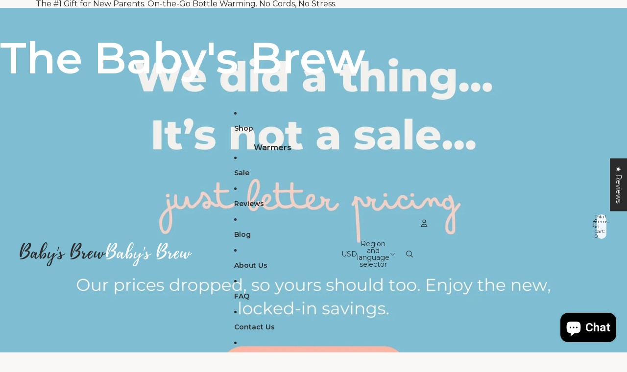

--- FILE ---
content_type: text/html; charset=utf-8
request_url: https://www.thebabysbrew.com/
body_size: 78523
content:
<!doctype html>
<html
  
  lang="en"
>
  <head>
    
      <link
        rel="expect"
        href="#MainContent"
        blocking="render"
        id="view-transition-render-blocker"
      >
    
<meta charset="utf-8">
<meta
  http-equiv="X-UA-Compatible"
  content="IE=edge"
>
<meta
  name="viewport"
  content="width=device-width,initial-scale=1"
>
<meta
  name="view-transition"
  content="same-origin"
>
<meta
  name="theme-color"
  content=""
>

<meta
  property="og:site_name"
  content="The Baby&#39;s Brew"
>
<meta
  property="og:url"
  content="https://www.thebabysbrew.com/"
>
<meta
  property="og:title"
  content="The Baby&#39;s Brew"
>
<meta
  property="og:type"
  content="website"
>
<meta
  property="og:description"
  content="The Baby&#39;s Brew"
><meta
  name="twitter:card"
  content="summary_large_image"
>
<meta
  name="twitter:title"
  content="The Baby&#39;s Brew"
>
<meta
  name="twitter:description"
  content="The Baby&#39;s Brew"
>

<title>
  The Baby's Brew
 &ndash; The Baby&#39;s Brew</title>

<link
  rel="canonical"
  href="https://www.thebabysbrew.com/"
>


<link href="//www.thebabysbrew.com/cdn/shop/t/15/assets/overflow-list.css?v=101911674359793798601766511501" as="style" rel="preload">
<link href="//www.thebabysbrew.com/cdn/shop/t/15/assets/base.css?v=25630247329231457811766511481" rel="stylesheet" type="text/css" media="all" />

<link
    rel="preload"
    as="font"
    href="//www.thebabysbrew.com/cdn/fonts/montserrat/montserrat_n3.29e699231893fd243e1620595067294bb067ba2a.woff2"
    type="font/woff2"
    crossorigin
    fetchpriority="low"
  ><link
    rel="preload"
    as="font"
    href="//www.thebabysbrew.com/cdn/fonts/montserrat/montserrat_n6.1326b3e84230700ef15b3a29fb520639977513e0.woff2"
    type="font/woff2"
    crossorigin
    fetchpriority="low"
  ><link
    rel="preload"
    as="font"
    href="//www.thebabysbrew.com/cdn/fonts/montserrat/montserrat_n6.1326b3e84230700ef15b3a29fb520639977513e0.woff2"
    type="font/woff2"
    crossorigin
    fetchpriority="low"
  ><link
    rel="preload"
    as="font"
    href="//www.thebabysbrew.com/cdn/fonts/montserrat/montserrat_n1.2f0714cbd41857ba00d5d4fafdce92c40aadb8e6.woff2"
    type="font/woff2"
    crossorigin
    fetchpriority="low"
  >
<script async crossorigin fetchpriority="high" src="/cdn/shopifycloud/importmap-polyfill/es-modules-shim.2.4.0.js"></script>
<script type="importmap">
  {
    "imports": {
      "@theme/overflow-list": "//www.thebabysbrew.com/cdn/shop/t/15/assets/overflow-list.js?v=46858356770684902511766511501",
      "@theme/product-title": "//www.thebabysbrew.com/cdn/shop/t/15/assets/product-title-truncation.js?v=81744426891537421781766511506",
      "@theme/component": "//www.thebabysbrew.com/cdn/shop/t/15/assets/component.js?v=184240237101443119871766511484",
      "@theme/dialog": "//www.thebabysbrew.com/cdn/shop/t/15/assets/dialog.js?v=61774032287387761671766511485",
      "@theme/events": "//www.thebabysbrew.com/cdn/shop/t/15/assets/events.js?v=147926035229139604561766511486",
      "@theme/focus": "//www.thebabysbrew.com/cdn/shop/t/15/assets/focus.js?v=60436577539430446401766511487",
      "@theme/morph": "//www.thebabysbrew.com/cdn/shop/t/15/assets/morph.js?v=35457747882330740861766511500",
      "@theme/paginated-list": "//www.thebabysbrew.com/cdn/shop/t/15/assets/paginated-list.js?v=95298315036233333871766511502",
      "@theme/performance": "//www.thebabysbrew.com/cdn/shop/t/15/assets/performance.js?v=171015751390534793081766511502",
      "@theme/product-form": "//www.thebabysbrew.com/cdn/shop/t/15/assets/product-form.js?v=37993400097492174081766511504",
      "@theme/recently-viewed-products": "//www.thebabysbrew.com/cdn/shop/t/15/assets/recently-viewed-products.js?v=94729125001750262651766511507",
      "@theme/scrolling": "//www.thebabysbrew.com/cdn/shop/t/15/assets/scrolling.js?v=118005526288211533611766511508",
      "@theme/section-renderer": "//www.thebabysbrew.com/cdn/shop/t/15/assets/section-renderer.js?v=117273408521114569061766511509",
      "@theme/section-hydration": "//www.thebabysbrew.com/cdn/shop/t/15/assets/section-hydration.js?v=177651605160027701221766511508",
      "@theme/utilities": "//www.thebabysbrew.com/cdn/shop/t/15/assets/utilities.js?v=74252600229394689081766511510",
      "@theme/variant-picker": "//www.thebabysbrew.com/cdn/shop/t/15/assets/variant-picker.js?v=124079696159966615681766511510",
      "@theme/media-gallery": "//www.thebabysbrew.com/cdn/shop/t/15/assets/media-gallery.js?v=111441960308641931071766511500",
      "@theme/quick-add": "//www.thebabysbrew.com/cdn/shop/t/15/assets/quick-add.js?v=148903382353369979481766511506",
      "@theme/paginated-list-aspect-ratio": "//www.thebabysbrew.com/cdn/shop/t/15/assets/paginated-list-aspect-ratio.js?v=25254270272143792451766511501",
      "@theme/popover-polyfill": "//www.thebabysbrew.com/cdn/shop/t/15/assets/popover-polyfill.js?v=119029313658895111201766511502",
      "@theme/component-quantity-selector": "//www.thebabysbrew.com/cdn/shop/t/15/assets/component-quantity-selector.js?v=67906657287482036641766511484",
      "@theme/comparison-slider": "//www.thebabysbrew.com/cdn/shop/t/15/assets/comparison-slider.js?v=106705562947035711941766511483",
      "@theme/sticky-add-to-cart": "//www.thebabysbrew.com/cdn/shop/t/15/assets/sticky-add-to-cart.js?v=48956925339276737091766511509",
      "@theme/fly-to-cart": "//www.thebabysbrew.com/cdn/shop/t/15/assets/fly-to-cart.js?v=129971753673458693881766511487"
    }
  }
</script>

<script
  src="//www.thebabysbrew.com/cdn/shop/t/15/assets/view-transitions.js?v=7106414069516106341766511511"
  async
  
    blocking="render"
  
></script>

<link
  rel="modulepreload"
  href="//www.thebabysbrew.com/cdn/shop/t/15/assets/utilities.js?v=74252600229394689081766511510"
  fetchpriority="low"
>
<link
  rel="modulepreload"
  href="//www.thebabysbrew.com/cdn/shop/t/15/assets/component.js?v=184240237101443119871766511484"
  fetchpriority="low"
>
<link
  rel="modulepreload"
  href="//www.thebabysbrew.com/cdn/shop/t/15/assets/section-renderer.js?v=117273408521114569061766511509"
  fetchpriority="low"
>
<link
  rel="modulepreload"
  href="//www.thebabysbrew.com/cdn/shop/t/15/assets/section-hydration.js?v=177651605160027701221766511508"
  fetchpriority="low"
>
<link
  rel="modulepreload"
  href="//www.thebabysbrew.com/cdn/shop/t/15/assets/morph.js?v=35457747882330740861766511500"
  fetchpriority="low"
>



<link
  rel="modulepreload"
  href="//www.thebabysbrew.com/cdn/shop/t/15/assets/focus.js?v=60436577539430446401766511487"
  fetchpriority="low"
>
<link
  rel="modulepreload"
  href="//www.thebabysbrew.com/cdn/shop/t/15/assets/recently-viewed-products.js?v=94729125001750262651766511507"
  fetchpriority="low"
>
<link
  rel="modulepreload"
  href="//www.thebabysbrew.com/cdn/shop/t/15/assets/scrolling.js?v=118005526288211533611766511508"
  fetchpriority="low"
>
<link
  rel="modulepreload"
  href="//www.thebabysbrew.com/cdn/shop/t/15/assets/events.js?v=147926035229139604561766511486"
  fetchpriority="low"
>
<script
  src="//www.thebabysbrew.com/cdn/shop/t/15/assets/popover-polyfill.js?v=119029313658895111201766511502"
  type="module"
  fetchpriority="low"
></script>
<script
  src="//www.thebabysbrew.com/cdn/shop/t/15/assets/overflow-list.js?v=46858356770684902511766511501"
  type="module"
  fetchpriority="low"
></script>
<script
  src="//www.thebabysbrew.com/cdn/shop/t/15/assets/quick-add.js?v=148903382353369979481766511506"
  type="module"
  fetchpriority="low"
></script>

  <script
    src="//www.thebabysbrew.com/cdn/shop/t/15/assets/cart-discount.js?v=107077853990124422021766511482"
    type="module"
    fetchpriority="low"
  ></script>


<script
  src="//www.thebabysbrew.com/cdn/shop/t/15/assets/dialog.js?v=61774032287387761671766511485"
  type="module"
  fetchpriority="low"
></script>
<script
  src="//www.thebabysbrew.com/cdn/shop/t/15/assets/variant-picker.js?v=124079696159966615681766511510"
  type="module"
  fetchpriority="low"
></script>
<script
  src="//www.thebabysbrew.com/cdn/shop/t/15/assets/product-card.js?v=124402285637860180781766511503"
  type="module"
  fetchpriority="low"
></script>
<script
  src="//www.thebabysbrew.com/cdn/shop/t/15/assets/product-form.js?v=37993400097492174081766511504"
  type="module"
  fetchpriority="low"
></script>
<script
  src="//www.thebabysbrew.com/cdn/shop/t/15/assets/fly-to-cart.js?v=129971753673458693881766511487"
  type="module"
  fetchpriority="low"
></script>
<script
  src="//www.thebabysbrew.com/cdn/shop/t/15/assets/accordion-custom.js?v=99000499017714805851766511480"
  type="module"
  fetchpriority="low"
></script>
<script
  src="//www.thebabysbrew.com/cdn/shop/t/15/assets/disclosure-custom.js?v=168050880623268140331766511485"
  type="module"
  fetchpriority="low"
></script>
<script
  src="//www.thebabysbrew.com/cdn/shop/t/15/assets/media.js?v=37825095869491791421766511500"
  type="module"
  fetchpriority="low"
></script>
<script
  src="//www.thebabysbrew.com/cdn/shop/t/15/assets/product-price.js?v=117989390664188536191766511505"
  type="module"
  fetchpriority="low"
></script>
<script
  src="//www.thebabysbrew.com/cdn/shop/t/15/assets/product-sku.js?v=121804655373531320511766511505"
  type="module"
  fetchpriority="low"
></script>
<script
  src="//www.thebabysbrew.com/cdn/shop/t/15/assets/product-title-truncation.js?v=81744426891537421781766511506"
  type="module"
  fetchpriority="low"
></script>
<script
  src="//www.thebabysbrew.com/cdn/shop/t/15/assets/product-inventory.js?v=16343734458933704981766511504"
  type="module"
  fetchpriority="low"
></script>
<script
  src="//www.thebabysbrew.com/cdn/shop/t/15/assets/show-more.js?v=94563802205717136101766511509"
  type="module"
  fetchpriority="low"
></script>
<script
  src="//www.thebabysbrew.com/cdn/shop/t/15/assets/slideshow.js?v=40796646405849125981766511509"
  type="module"
  fetchpriority="low"
></script>
<script
  src="//www.thebabysbrew.com/cdn/shop/t/15/assets/layered-slideshow.js?v=30135417790894624731766511498"
  type="module"
  fetchpriority="low"
></script>
<script
  src="//www.thebabysbrew.com/cdn/shop/t/15/assets/anchored-popover.js?v=95953304814728754461766511480"
  type="module"
  fetchpriority="low"
></script>
<script
  src="//www.thebabysbrew.com/cdn/shop/t/15/assets/floating-panel.js?v=128677600744947036551766511486"
  type="module"
  fetchpriority="low"
></script>
<script
  src="//www.thebabysbrew.com/cdn/shop/t/15/assets/video-background.js?v=25237992823806706551766511511"
  type="module"
  fetchpriority="low"
></script>
<script
  src="//www.thebabysbrew.com/cdn/shop/t/15/assets/component-quantity-selector.js?v=67906657287482036641766511484"
  type="module"
  fetchpriority="low"
></script>
<script
  src="//www.thebabysbrew.com/cdn/shop/t/15/assets/media-gallery.js?v=111441960308641931071766511500"
  type="module"
  fetchpriority="low"
></script>
<script
  src="//www.thebabysbrew.com/cdn/shop/t/15/assets/rte-formatter.js?v=101420294193111439321766511507"
  type="module"
  fetchpriority="low"
></script>
<script
  src="//www.thebabysbrew.com/cdn/shop/t/15/assets/volume-pricing.js?v=15442793518842484731766511512"
  type="module"
  fetchpriority="low"
></script>
<script
  src="//www.thebabysbrew.com/cdn/shop/t/15/assets/price-per-item.js?v=144512917617120124431766511503"
  type="module"
  fetchpriority="low"
></script>
<script
  src="//www.thebabysbrew.com/cdn/shop/t/15/assets/volume-pricing-info.js?v=94479640769665442661766511511"
  type="module"
  fetchpriority="low"
></script>


  <script
    src="//www.thebabysbrew.com/cdn/shop/t/15/assets/localization.js?v=15585934801240115691766511499"
    type="module"
    fetchpriority="low"
  ></script>





  <script
    src="//www.thebabysbrew.com/cdn/shop/t/15/assets/product-card-link.js?v=97122579314620396511766511503"
    type="module"
    fetchpriority="low"
  ></script>


<script
  src="//www.thebabysbrew.com/cdn/shop/t/15/assets/auto-close-details.js?v=58350291535404441581766511481"
  defer="defer"
></script>

<script>
  const Theme = {
    translations: {
      placeholder_image: `Placeholder image`,
      added: `Added`,
      recipient_form_fields_visible: `Recipient form fields are now visible`,
      recipient_form_fields_hidden: `Recipient form fields are now hidden`,
      recipient_form_error: `There was an error with the form submission`,
      items_added_to_cart_one: `1 item added to cart`,
      items_added_to_cart_other: `{{ count }} items added to cart`,
    },
    routes: {
      cart_add_url: '/cart/add.js',
      cart_change_url: '/cart/change',
      cart_update_url: '/cart/update',
      cart_url: '/cart',
      predictive_search_url: '/search/suggest',
      search_url: '/search',
    },
    template: {
      name: 'index',
    },
  };
</script>
<style data-shopify>
@font-face {
  font-family: Montserrat;
  font-weight: 300;
  font-style: normal;
  font-display: swap;
  src: url("//www.thebabysbrew.com/cdn/fonts/montserrat/montserrat_n3.29e699231893fd243e1620595067294bb067ba2a.woff2") format("woff2"),
       url("//www.thebabysbrew.com/cdn/fonts/montserrat/montserrat_n3.64ed56f012a53c08a49d49bd7e0c8d2f46119150.woff") format("woff");
}
@font-face {
  font-family: Montserrat;
  font-weight: 700;
  font-style: normal;
  font-display: swap;
  src: url("//www.thebabysbrew.com/cdn/fonts/montserrat/montserrat_n7.3c434e22befd5c18a6b4afadb1e3d77c128c7939.woff2") format("woff2"),
       url("//www.thebabysbrew.com/cdn/fonts/montserrat/montserrat_n7.5d9fa6e2cae713c8fb539a9876489d86207fe957.woff") format("woff");
}
@font-face {
  font-family: Montserrat;
  font-weight: 300;
  font-style: italic;
  font-display: swap;
  src: url("//www.thebabysbrew.com/cdn/fonts/montserrat/montserrat_i3.9cfee8ab0b9b229ed9a7652dff7d786e45a01df2.woff2") format("woff2"),
       url("//www.thebabysbrew.com/cdn/fonts/montserrat/montserrat_i3.68df04ba4494b4612ed6f9bf46b6c06246fa2fa4.woff") format("woff");
}
@font-face {
  font-family: Montserrat;
  font-weight: 700;
  font-style: italic;
  font-display: swap;
  src: url("//www.thebabysbrew.com/cdn/fonts/montserrat/montserrat_i7.a0d4a463df4f146567d871890ffb3c80408e7732.woff2") format("woff2"),
       url("//www.thebabysbrew.com/cdn/fonts/montserrat/montserrat_i7.f6ec9f2a0681acc6f8152c40921d2a4d2e1a2c78.woff") format("woff");
}
@font-face {
  font-family: Montserrat;
  font-weight: 600;
  font-style: normal;
  font-display: swap;
  src: url("//www.thebabysbrew.com/cdn/fonts/montserrat/montserrat_n6.1326b3e84230700ef15b3a29fb520639977513e0.woff2") format("woff2"),
       url("//www.thebabysbrew.com/cdn/fonts/montserrat/montserrat_n6.652f051080eb14192330daceed8cd53dfdc5ead9.woff") format("woff");
}
@font-face {
  font-family: Montserrat;
  font-weight: 600;
  font-style: italic;
  font-display: swap;
  src: url("//www.thebabysbrew.com/cdn/fonts/montserrat/montserrat_i6.e90155dd2f004112a61c0322d66d1f59dadfa84b.woff2") format("woff2"),
       url("//www.thebabysbrew.com/cdn/fonts/montserrat/montserrat_i6.41470518d8e9d7f1bcdd29a447c2397e5393943f.woff") format("woff");
}
@font-face {
  font-family: Montserrat;
  font-weight: 100;
  font-style: normal;
  font-display: swap;
  src: url("//www.thebabysbrew.com/cdn/fonts/montserrat/montserrat_n1.2f0714cbd41857ba00d5d4fafdce92c40aadb8e6.woff2") format("woff2"),
       url("//www.thebabysbrew.com/cdn/fonts/montserrat/montserrat_n1.7bec1bf4c4d0f77c37dc95cf9616413eceba9082.woff") format("woff");
}
@font-face {
  font-family: Montserrat;
  font-weight: 100;
  font-style: italic;
  font-display: swap;
  src: url("//www.thebabysbrew.com/cdn/fonts/montserrat/montserrat_i1.9b40a9d3a0c01d36941e389cd64a63103055c80e.woff2") format("woff2"),
       url("//www.thebabysbrew.com/cdn/fonts/montserrat/montserrat_i1.27282f568267f77d06827c3bb45844a9294ff8e0.woff") format("woff");
}


  :root {
    /* Page Layout */
    --sidebar-width: 25rem;
    --narrow-content-width: 36rem;
    --normal-content-width: 42rem;
    --wide-content-width: 46rem;
    --narrow-page-width: 90rem;
    --normal-page-width: 120rem;
    --wide-page-width: 150rem;

    /* Section Heights */
    --section-height-small: 15rem;
    --section-height-medium: 25rem;
    --section-height-large: 35rem;

    @media screen and (min-width: 40em) {
      --section-height-small: 40svh;
      --section-height-medium: 55svh;
      --section-height-large: 70svh;
    }

    @media screen and (min-width: 60em) {
      --section-height-small: 50svh;
      --section-height-medium: 65svh;
      --section-height-large: 80svh;
    }

    /* Letter spacing */
    --letter-spacing-sm: 0.06em;
    --letter-spacing-md: 0.13em;

    /* Font families */
    --font-body--family: Montserrat, sans-serif;
    --font-body--style: normal;
    --font-body--weight: 300;
    --font-subheading--family: Montserrat, sans-serif;
    --font-subheading--style: normal;
    --font-subheading--weight: 600;
    --font-heading--family: Montserrat, sans-serif;
    --font-heading--style: normal;
    --font-heading--weight: 600;
    --font-accent--family: Montserrat, sans-serif;
    --font-accent--style: normal;
    --font-accent--weight: 100;

    /* Margin sizes */
    --font-h1--spacing: 0.25em;
    --font-h2--spacing: 0.25em;
    --font-h3--spacing: 0.25em;
    --font-h4--spacing: 0.25em;
    --font-h5--spacing: 0.25em;
    --font-h6--spacing: 0.25em;
    --font-paragraph--spacing: 0.5em;

    /* Heading colors */
    --font-h1--color: var(--color-foreground-heading);
    --font-h2--color: var(--color-foreground-heading);
    --font-h3--color: var(--color-foreground-heading);
    --font-h4--color: var(--color-foreground-heading);
    --font-h5--color: var(--color-foreground-heading);
    --font-h6--color: var(--color-foreground-heading);

    /** Z-Index / Layering */
    --layer-section-background: -2;
    --layer-lowest: -1;
    --layer-base: 0;
    --layer-flat: 1;
    --layer-raised: 2;
    --layer-heightened: 4;
    --layer-sticky: 8;
    --layer-window-overlay: 10;
    --layer-header-menu: 12;
    --layer-overlay: 16;
    --layer-menu-drawer: 18;
    --layer-temporary: 20;

    /* Max-width / Measure */
    --max-width--body-normal: 32.5em;
    --max-width--body-narrow: 22.75em;

    --max-width--heading-normal: 32.5em;
    --max-width--heading-narrow: 19.5em;

    --max-width--display-normal: 13em;
    --max-width--display-narrow: 9.75em;
    --max-width--display-tight: 3.25em;

    /* Letter-spacing / Tracking */
    --letter-spacing--display-tight: -0.03em;
    --letter-spacing--display-normal: 0em;
    --letter-spacing--display-loose: 0.03em;

    --letter-spacing--heading-tight: -0.03em;
    --letter-spacing--heading-normal: 0em;
    --letter-spacing--heading-loose: 0.03em;

    --letter-spacing--body-tight: -0.03em;
    --letter-spacing--body-normal: 0em;
    --letter-spacing--body-loose: 0.03em;

    /* Line height / Leading */
    --line-height: 1;

    --line-height--display-tight: 1;
    --line-height--display-normal: 1.1;
    --line-height--display-loose: 1.2;

    --line-height--heading-tight: 1.15;
    --line-height--heading-normal: 1.25;
    --line-height--heading-loose: 1.35;

    --line-height--body-tight: 1.2;
    --line-height--body-normal: 1.4;
    --line-height--body-loose: 1.6;

    /* Typography presets */
    --font-size--paragraph: 0.875rem;--font-size--h1: clamp(3.0rem, 8.8vw, 5.5rem);--font-size--h2: clamp(2.25rem, 4.8vw, 3.0rem);--font-size--h3: 2.0rem;--font-size--h4: 1.5rem;--font-size--h5: 1.125rem;--font-size--h6: 0.75rem;--font-paragraph--weight: 400;--font-paragraph--letter-spacing: var(--letter-spacing--body-normal);--font-paragraph--size: var(--font-size--paragraph);--font-paragraph--family: var(--font-body--family);--font-paragraph--style: var(--font-body--style);--font-paragraph--case: ;--font-paragraph--line-height: var(--line-height--body-normal);--font-h1--weight: var(--font-heading--weight);--font-h1--letter-spacing: var(--letter-spacing--heading-normal);--font-h1--size: var(--font-size--h1);--font-h1--family: var(--font-heading--family);--font-h1--style: var(--font-heading--style);--font-h1--case: none;--font-h1--line-height: var(--line-height--display-tight);--font-h2--weight: var(--font-heading--weight);--font-h2--letter-spacing: var(--letter-spacing--heading-normal);--font-h2--size: var(--font-size--h2);--font-h2--family: var(--font-heading--family);--font-h2--style: var(--font-heading--style);--font-h2--case: none;--font-h2--line-height: var(--line-height--display-normal);--font-h3--weight: var(--font-heading--weight);--font-h3--letter-spacing: var(--letter-spacing--heading-normal);--font-h3--size: var(--font-size--h3);--font-h3--family: var(--font-heading--family);--font-h3--style: var(--font-heading--style);--font-h3--case: none;--font-h3--line-height: var(--line-height--heading-tight);--font-h4--weight: var(--font-subheading--weight);--font-h4--letter-spacing: var(--letter-spacing--heading-normal);--font-h4--size: var(--font-size--h4);--font-h4--family: var(--font-subheading--family);--font-h4--style: var(--font-subheading--style);--font-h4--case: none;--font-h4--line-height: var(--line-height--display-normal);--font-h5--weight: var(--font-subheading--weight);--font-h5--letter-spacing: var(--letter-spacing--heading-loose);--font-h5--size: var(--font-size--h5);--font-h5--family: var(--font-subheading--family);--font-h5--style: var(--font-subheading--style);--font-h5--case: none;--font-h5--line-height: var(--line-height--display-loose);--font-h6--weight: var(--font-body--weight);--font-h6--letter-spacing: var(--letter-spacing--heading-normal);--font-h6--size: var(--font-size--h6);--font-h6--family: var(--font-body--family);--font-h6--style: var(--font-body--style);--font-h6--case: none;--font-h6--line-height: var(--line-height--display-normal);

    /* Hardcoded font sizes */
    --font-size--3xs: 0.625rem;
    --font-size--2xs: 0.75rem;
    --font-size--xs: 0.8125rem;
    --font-size--sm: 0.875rem;
    --font-size--md: 1rem;
    --font-size--lg: 1.125rem;
    --font-size--xl: 1.25rem;
    --font-size--2xl: 1.5rem;
    --font-size--3xl: 2rem;
    --font-size--4xl: 2.5rem;
    --font-size--5xl: 3rem;
    --font-size--6xl: 3.5rem;

    /* Menu font sizes */
    --menu-font-sm--size: 0.875rem;
    --menu-font-sm--line-height: calc(1.1 + 0.5 * min(16 / 14));
    --menu-font-md--size: 1rem;
    --menu-font-md--line-height: calc(1.1 + 0.5 * min(16 / 16));
    --menu-font-lg--size: 1.125rem;
    --menu-font-lg--line-height: calc(1.1 + 0.5 * min(16 / 18));
    --menu-font-xl--size: 1.25rem;
    --menu-font-xl--line-height: calc(1.1 + 0.5 * min(16 / 20));
    --menu-font-2xl--size: 1.75rem;
    --menu-font-2xl--line-height: calc(1.1 + 0.5 * min(16 / 28));

    /* Colors */
    --color-error: #8B0000;
    --color-success: #006400;
    --color-white: #FFFFFF;
    --color-white-rgb: 255 255 255;
    --color-black: #000000;
    --color-instock: #3ED660;
    --color-lowstock: #EE9441;
    --color-outofstock: #C8C8C8;

    /* Opacity */
    --opacity-5: 0.05;
    --opacity-8: 0.08;
    --opacity-10: 0.1;
    --opacity-15: 0.15;
    --opacity-20: 0.2;
    --opacity-25: 0.25;
    --opacity-30: 0.3;
    --opacity-40: 0.4;
    --opacity-50: 0.5;
    --opacity-60: 0.6;
    --opacity-70: 0.7;
    --opacity-80: 0.8;
    --opacity-85: 0.85;
    --opacity-90: 0.9;
    --opacity-subdued-text: var(--opacity-70);

    --shadow-button: 0 2px 3px rgb(0 0 0 / 20%);
    --gradient-image-overlay: linear-gradient(to top, rgb(0 0 0 / 0.5), transparent);

    /* Spacing */
    --margin-3xs: 0.125rem;
    --margin-2xs: 0.3rem;
    --margin-xs: 0.5rem;
    --margin-sm: 0.7rem;
    --margin-md: 0.8rem;
    --margin-lg: 1rem;
    --margin-xl: 1.25rem;
    --margin-2xl: 1.5rem;
    --margin-3xl: 1.75rem;
    --margin-4xl: 2rem;
    --margin-5xl: 3rem;
    --margin-6xl: 5rem;

    --scroll-margin: 50px;

    --padding-3xs: 0.125rem;
    --padding-2xs: 0.25rem;
    --padding-xs: 0.5rem;
    --padding-sm: 0.7rem;
    --padding-md: 0.8rem;
    --padding-lg: 1rem;
    --padding-xl: 1.25rem;
    --padding-2xl: 1.5rem;
    --padding-3xl: 1.75rem;
    --padding-4xl: 2rem;
    --padding-5xl: 3rem;
    --padding-6xl: 4rem;

    --gap-3xs: 0.125rem;
    --gap-2xs: 0.3rem;
    --gap-xs: 0.5rem;
    --gap-sm: 0.7rem;
    --gap-md: 0.9rem;
    --gap-lg: 1rem;
    --gap-xl: 1.25rem;
    --gap-2xl: 2rem;
    --gap-3xl: 3rem;

    --spacing-scale-sm: 0.6;
    --spacing-scale-md: 0.7;
    --spacing-scale-default: 1.0;

    /* Checkout buttons gap */
    --checkout-button-gap: 10px;

    /* Borders */
    --style-border-width: 1px;
    --style-border-radius-xs: 0.2rem;
    --style-border-radius-sm: 0.6rem;
    --style-border-radius-md: 0.8rem;
    --style-border-radius-50: 50%;
    --style-border-radius-lg: 1rem;
    --style-border-radius-pills: 40px;
    --style-border-radius-inputs: 0px;
    --style-border-radius-buttons-primary: 0px;
    --style-border-radius-buttons-secondary: 0px;
    --style-border-width-primary: 0px;
    --style-border-width-secondary: 1px;
    --style-border-width-inputs: 1px;
    --style-border-radius-popover: 4px;
    --style-border-popover: 1px none rgb(var(--color-border-rgb) / 50%);
    --style-border-drawer: 1px none rgb(var(--color-border-rgb) / 50%);
    --style-border-swatch-opacity: 10%;
    --style-border-swatch-width: 1px;
    --style-border-swatch-style: solid;

    /* Animation */
    --ease-out-cubic: cubic-bezier(0.33, 1, 0.68, 1);
    --ease-out-quad: cubic-bezier(0.32, 0.72, 0, 1);
    --animation-speed-fast: 0.0625s;
    --animation-speed: 0.125s;
    --animation-speed-slow: 0.2s;
    --animation-speed-medium: 0.15s;
    --animation-easing: ease-in-out;
    --animation-slideshow-easing: cubic-bezier(0.4, 0, 0.2, 1);
    --drawer-animation-speed: 0.2s;
    --animation-values-slow: var(--animation-speed-slow) var(--animation-easing);
    --animation-values: var(--animation-speed) var(--animation-easing);
    --animation-values-fast: var(--animation-speed-fast) var(--animation-easing);
    --animation-values-allow-discrete: var(--animation-speed) var(--animation-easing) allow-discrete;
    --animation-timing-hover: cubic-bezier(0.25, 0.46, 0.45, 0.94);
    --animation-timing-active: cubic-bezier(0.5, 0, 0.75, 0);
    --animation-timing-bounce: cubic-bezier(0.34, 1.56, 0.64, 1);
    --animation-timing-default: cubic-bezier(0, 0, 0.2, 1);
    --animation-timing-fade-in: cubic-bezier(0.16, 1, 0.3, 1);
    --animation-timing-fade-out: cubic-bezier(0.4, 0, 0.2, 1);

    /* View transitions */
    /* View transition old */
    --view-transition-old-main-content: var(--animation-speed) var(--animation-easing) both fadeOut;

    /* View transition new */
    --view-transition-new-main-content: var(--animation-speed) var(--animation-easing) both fadeIn, var(--animation-speed) var(--animation-easing) both slideInTopViewTransition;

    /* Focus */
    --focus-outline-width: 0.09375rem;
    --focus-outline-offset: 0.2em;

    /* Badges */
    --badge-blob-padding-block: 1px;
    --badge-blob-padding-inline: 12px 8px;
    --badge-rectangle-padding-block: 1px;
    --badge-rectangle-padding-inline: 6px;
    @media screen and (min-width: 750px) {
      --badge-blob-padding-block: 4px;
      --badge-blob-padding-inline: 16px 12px;
      --badge-rectangle-padding-block: 4px;
      --badge-rectangle-padding-inline: 10px;
    }

    /* Icons */
    --icon-size-2xs: 0.6rem;
    --icon-size-xs: 0.85rem;
    --icon-size-sm: 1.25rem;
    --icon-size-md: 1.375rem;
    --icon-size-lg: 1.5rem;
    --icon-stroke-width: 1px;

    /* Input */
    --input-email-min-width: 200px;
    --input-search-max-width: 650px;
    --input-padding-y: 0.8rem;
    --input-padding-x: 0.8rem;
    --input-padding: var(--input-padding-y) var(--input-padding-x);
    --input-box-shadow-width: var(--style-border-width-inputs);
    --input-box-shadow: 0 0 0 var(--input-box-shadow-width) var(--color-input-border);
    --input-box-shadow-focus: 0 0 0 calc(var(--input-box-shadow-width) + 0.5px) var(--color-input-border);
    --input-disabled-background-color: rgb(var(--color-foreground-rgb) / var(--opacity-10));
    --input-disabled-border-color: rgb(var(--color-foreground-rgb) / var(--opacity-5));
    --input-disabled-text-color: rgb(var(--color-foreground-rgb) / var(--opacity-50));
    --input-textarea-min-height: 55px;

    /* Button size */
    --button-size-sm: 30px;
    --button-size-md: 36px;
    --button-size: var(--minimum-touch-target);
    --button-padding-inline: 24px;
    --button-padding-block: 16px;

    /* Button font-family */
    --button-font-family-primary: var(--font-body--family);
    --button-font-family-secondary: var(--font-body--family);

    /* Button text case */
    --button-text-case: ;
    --button-text-case-primary: default;
    --button-text-case-secondary: default;

    /* Borders */
    --border-color: rgb(var(--color-border-rgb) / var(--opacity-50));
    --border-width-sm: 1px;
    --border-width-md: 2px;
    --border-width-lg: 5px;
    --border-radius-sm: 0.25rem;

    /* Drawers */
    --drawer-inline-padding: 25px;
    --drawer-menu-inline-padding: 2.5rem;
    --drawer-header-block-padding: 20px;
    --drawer-content-block-padding: 10px;
    --drawer-header-desktop-top: 0rem;
    --drawer-padding: calc(var(--padding-sm) + 7px);
    --drawer-height: 100dvh;
    --drawer-width: 95vw;
    --drawer-max-width: 500px;

    /* Variant Picker Swatches */
    --variant-picker-swatch-width-unitless: 50;
    --variant-picker-swatch-height-unitless: 20;
    --variant-picker-swatch-width: 50px;
    --variant-picker-swatch-height: 20px;
    --variant-picker-swatch-radius: 0px;
    --variant-picker-border-width: 1px;
    --variant-picker-border-style: solid;
    --variant-picker-border-opacity: 10%;

    /* Variant Picker Buttons */
    --variant-picker-button-radius: 0px;
    --variant-picker-button-border-width: 1px;

    /* Slideshow */
    --slideshow-controls-size: 3.5rem;
    --slideshow-controls-icon: 2rem;
    --peek-next-slide-size: 3rem;

    /* Utilities */
    --backdrop-opacity: 0.15;
    --backdrop-color-rgb: var(--color-shadow-rgb);
    --minimum-touch-target: 44px;
    --disabled-opacity: 0.5;
    --skeleton-opacity: 0.025;

    /* Shapes */
    --shape--circle: circle(50% at center);
    --shape--sunburst: polygon(100% 50%,94.62% 55.87%,98.3% 62.94%,91.57% 67.22%,93.3% 75%,85.7% 77.39%,85.36% 85.36%,77.39% 85.7%,75% 93.3%,67.22% 91.57%,62.94% 98.3%,55.87% 94.62%,50% 100%,44.13% 94.62%,37.06% 98.3%,32.78% 91.57%,25% 93.3%,22.61% 85.7%,14.64% 85.36%,14.3% 77.39%,6.7% 75%,8.43% 67.22%,1.7% 62.94%,5.38% 55.87%,0% 50%,5.38% 44.13%,1.7% 37.06%,8.43% 32.78%,6.7% 25%,14.3% 22.61%,14.64% 14.64%,22.61% 14.3%,25% 6.7%,32.78% 8.43%,37.06% 1.7%,44.13% 5.38%,50% 0%,55.87% 5.38%,62.94% 1.7%,67.22% 8.43%,75% 6.7%,77.39% 14.3%,85.36% 14.64%,85.7% 22.61%,93.3% 25%,91.57% 32.78%,98.3% 37.06%,94.62% 44.13%);
    --shape--diamond: polygon(50% 0%, 100% 50%, 50% 100%, 0% 50%);
    --shape--blob: polygon(85.349% 11.712%, 87.382% 13.587%, 89.228% 15.647%, 90.886% 17.862%, 92.359% 20.204%, 93.657% 22.647%, 94.795% 25.169%, 95.786% 27.752%, 96.645% 30.382%, 97.387% 33.048%, 98.025% 35.740%, 98.564% 38.454%, 99.007% 41.186%, 99.358% 43.931%, 99.622% 46.685%, 99.808% 49.446%, 99.926% 52.210%, 99.986% 54.977%, 99.999% 57.744%, 99.975% 60.511%, 99.923% 63.278%, 99.821% 66.043%, 99.671% 68.806%, 99.453% 71.565%, 99.145% 74.314%, 98.724% 77.049%, 98.164% 79.759%, 97.433% 82.427%, 96.495% 85.030%, 95.311% 87.529%, 93.841% 89.872%, 92.062% 91.988%, 89.972% 93.796%, 87.635% 95.273%, 85.135% 96.456%, 82.532% 97.393%, 79.864% 98.127%, 77.156% 98.695%, 74.424% 99.129%, 71.676% 99.452%, 68.918% 99.685%, 66.156% 99.844%, 63.390% 99.942%, 60.624% 99.990%, 57.856% 99.999%, 55.089% 99.978%, 52.323% 99.929%, 49.557% 99.847%, 46.792% 99.723%, 44.031% 99.549%, 41.273% 99.317%, 38.522% 99.017%, 35.781% 98.639%, 33.054% 98.170%, 30.347% 97.599%, 27.667% 96.911%, 25.024% 96.091%, 22.432% 95.123%, 19.907% 93.994%, 17.466% 92.690%, 15.126% 91.216%, 12.902% 89.569%, 10.808% 87.761%, 8.854% 85.803%, 7.053% 83.703%, 5.418% 81.471%, 3.962% 79.119%, 2.702% 76.656%, 1.656% 74.095%, 0.846% 71.450%, 0.294% 68.740%, 0.024% 65.987%, 0.050% 63.221%, 0.343% 60.471%, 0.858% 57.752%, 1.548% 55.073%, 2.370% 52.431%, 3.283% 49.819%, 4.253% 47.227%, 5.249% 44.646%, 6.244% 42.063%, 7.211% 39.471%, 8.124% 36.858%, 8.958% 34.220%, 9.711% 31.558%, 10.409% 28.880%, 11.083% 26.196%, 11.760% 23.513%, 12.474% 20.839%, 13.259% 18.186%, 14.156% 15.569%, 15.214% 13.012%, 16.485% 10.556%, 18.028% 8.261%, 19.883% 6.211%, 22.041% 4.484%, 24.440% 3.110%, 26.998% 2.057%, 29.651% 1.275%, 32.360% 0.714%, 35.101% 0.337%, 37.859% 0.110%, 40.624% 0.009%, 43.391% 0.016%, 46.156% 0.113%, 48.918% 0.289%, 51.674% 0.533%, 54.425% 0.837%, 57.166% 1.215%, 59.898% 1.654%, 62.618% 2.163%, 65.322% 2.750%, 68.006% 3.424%, 70.662% 4.197%, 73.284% 5.081%, 75.860% 6.091%, 78.376% 7.242%, 80.813% 8.551%, 83.148% 10.036%, 85.349% 11.712%);

    /* Buy buttons */
    --height-buy-buttons: calc(var(--padding-lg) * 2 + var(--icon-size-sm));

    /* Card image width and height variables */
    --card-width-small: 10rem;

    --height-small: 10rem;
    --height-medium: 11.5rem;
    --height-large: 13rem;
    --height-full: 100vh;

    @media screen and (min-width: 750px) {
      --height-small: 17.5rem;
      --height-medium: 21.25rem;
      --height-large: 25rem;
    }

    /* Modal */
    --modal-max-height: 65dvh;

    /* Card styles for search */
    --card-bg-hover: rgb(var(--color-foreground-rgb) / var(--opacity-5));
    --card-border-hover: rgb(var(--color-foreground-rgb) / var(--opacity-30));
    --card-border-focus: rgb(var(--color-foreground-rgb) / var(--opacity-10));

    /* Cart */
    --cart-primary-font-family: var(--font-body--family);
    --cart-primary-font-style: var(--font-body--style);
    --cart-primary-font-weight: var(--font-body--weight);
    --cart-secondary-font-family: var(--font-subheading--family);
    --cart-secondary-font-style: var(--font-subheading--style);
    --cart-secondary-font-weight: var(--font-subheading--weight);
  }
</style>
<style data-shopify>
  
    
      :root,
    
    
    
    .color-scheme-1 {
        --color-background: rgb(249 248 246 / 1.0);
        /* RGB values only to apply different opacities - Relative color values are not supported in iOS < 16.4 */
        --color-background-rgb: 249 248 246;
        --opacity-5-15: 0.05;
        --opacity-10-25: 0.1;
        --opacity-35-55: 0.35;
        --opacity-40-60: 0.4;
        --opacity-30-60: 0.3;
        --color-foreground: rgb(43 43 43 / 1.0);
        --color-foreground-rgb: 43 43 43;
        --color-foreground-heading: rgb(43 43 43 / 1.0);
        --color-foreground-heading-rgb: 43 43 43;
        --color-primary: rgb(43 43 43 / 1.0);
        --color-primary-rgb: 43 43 43;
        --color-primary-hover: rgb(43 43 43 / 1.0);
        --color-primary-hover-rgb: 43 43 43;
        --color-border: rgb(0 0 0 / 0.28);
        --color-border-rgb: 0 0 0;
        --color-shadow: rgb(43 43 43 / 1.0);
        --color-shadow-rgb: 43 43 43;
        --color-primary-button-text: rgb(43 43 43 / 1.0);
        --color-primary-button-background: rgb(236 247 255 / 1.0);
        --color-primary-button-border: rgb(0 0 0 / 1.0);
        --color-primary-button-hover-text: rgb(255 255 255 / 1.0);
        --color-primary-button-hover-background: rgb(0 0 0 / 1.0);
        --color-primary-button-hover-border: rgb(0 0 0 / 1.0);
        --color-secondary-button-text: rgb(0 0 0 / 1.0);
        --color-secondary-button-background: rgb(255 255 255 / 1.0);
        --color-secondary-button-border: rgb(0 0 0 / 1.0);
        --color-secondary-button-hover-text: rgb(0 0 0 / 1.0);
        --color-secondary-button-hover-background: rgb(222 222 222 / 1.0);
        --color-secondary-button-hover-border: rgb(0 0 0 / 1.0);
        --color-input-background: rgb(0 0 0 / 0.05);
        --color-input-text: rgb(0 0 0 / 1.0);
        --color-input-text-rgb: 0 0 0;
        --color-input-border: rgb(0 0 0 / 0.0);
        --color-input-hover-background: rgb(230 230 230 / 1.0);
        --color-variant-background: rgb(249 248 246 / 1.0);
        --color-variant-border: rgb(230 230 230 / 1.0);
        --color-variant-text: rgb(0 0 0 / 1.0);
        --color-variant-text-rgb: 0 0 0;
        --color-variant-hover-background: rgb(245 245 245 / 1.0);
        --color-variant-hover-text: rgb(0 0 0 / 1.0);
        --color-variant-hover-border: rgb(230 230 230 / 1.0);
        --color-selected-variant-background: rgb(0 0 0 / 1.0);
        --color-selected-variant-border: rgb(0 0 0 / 1.0);
        --color-selected-variant-text: rgb(255 255 255 / 1.0);
        --color-selected-variant-hover-background: rgb(26 26 26 / 1.0);
        --color-selected-variant-hover-text: rgb(255 255 255 / 1.0);
        --color-selected-variant-hover-border: rgb(26 26 26 / 1.0);

        --input-disabled-background-color: rgb(var(--color-foreground-rgb) / var(--opacity-10));
        --input-disabled-border-color: rgb(var(--color-foreground-rgb) / var(--opacity-5-15));
        --input-disabled-text-color: rgb(var(--color-foreground-rgb) / var(--opacity-50));
        --color-foreground-muted: rgb(var(--color-foreground-rgb) / var(--opacity-60));
        --font-h1--color: var(--color-foreground-heading);
        --font-h2--color: var(--color-foreground-heading);
        --font-h3--color: var(--color-foreground-heading);
        --font-h4--color: var(--color-foreground-heading);
        --font-h5--color: var(--color-foreground-heading);
        --font-h6--color: var(--color-foreground-heading);

        /* Shadows */
        
        
          --shadow-blur: 20px;
          --shadow-popover: 0px 4px 20px rgb(var(--color-shadow-rgb) / var(--opacity-15));
        
      }
  
    
    
    
    .color-scheme-2 {
        --color-background: rgb(125 154 145 / 1.0);
        /* RGB values only to apply different opacities - Relative color values are not supported in iOS < 16.4 */
        --color-background-rgb: 125 154 145;
        --opacity-5-15: 0.05;
        --opacity-10-25: 0.1;
        --opacity-35-55: 0.35;
        --opacity-40-60: 0.4;
        --opacity-30-60: 0.3;
        --color-foreground: rgb(255 255 255 / 1.0);
        --color-foreground-rgb: 255 255 255;
        --color-foreground-heading: rgb(255 255 255 / 1.0);
        --color-foreground-heading-rgb: 255 255 255;
        --color-primary: rgb(255 255 255 / 1.0);
        --color-primary-rgb: 255 255 255;
        --color-primary-hover: rgb(197 230 227 / 1.0);
        --color-primary-hover-rgb: 197 230 227;
        --color-border: rgb(230 230 230 / 1.0);
        --color-border-rgb: 230 230 230;
        --color-shadow: rgb(0 0 0 / 1.0);
        --color-shadow-rgb: 0 0 0;
        --color-primary-button-text: rgb(255 255 255 / 1.0);
        --color-primary-button-background: rgb(0 0 0 / 1.0);
        --color-primary-button-border: rgb(0 0 0 / 1.0);
        --color-primary-button-hover-text: rgb(255 255 255 / 1.0);
        --color-primary-button-hover-background: rgb(0 15 159 / 1.0);
        --color-primary-button-hover-border: rgb(0 15 159 / 1.0);
        --color-secondary-button-text: rgb(0 0 0 / 1.0);
        --color-secondary-button-background: rgb(255 255 255 / 1.0);
        --color-secondary-button-border: rgb(0 0 0 / 1.0);
        --color-secondary-button-hover-text: rgb(0 15 159 / 1.0);
        --color-secondary-button-hover-background: rgb(255 255 255 / 1.0);
        --color-secondary-button-hover-border: rgb(0 15 159 / 1.0);
        --color-input-background: rgb(255 255 255 / 1.0);
        --color-input-text: rgb(0 0 0 / 1.0);
        --color-input-text-rgb: 0 0 0;
        --color-input-border: rgb(0 0 0 / 1.0);
        --color-input-hover-background: rgb(245 245 245 / 1.0);
        --color-variant-background: rgb(255 255 255 / 1.0);
        --color-variant-border: rgb(230 230 230 / 1.0);
        --color-variant-text: rgb(0 0 0 / 1.0);
        --color-variant-text-rgb: 0 0 0;
        --color-variant-hover-background: rgb(245 245 245 / 1.0);
        --color-variant-hover-text: rgb(0 0 0 / 1.0);
        --color-variant-hover-border: rgb(230 230 230 / 1.0);
        --color-selected-variant-background: rgb(0 0 0 / 1.0);
        --color-selected-variant-border: rgb(0 0 0 / 1.0);
        --color-selected-variant-text: rgb(255 255 255 / 1.0);
        --color-selected-variant-hover-background: rgb(26 26 26 / 1.0);
        --color-selected-variant-hover-text: rgb(255 255 255 / 1.0);
        --color-selected-variant-hover-border: rgb(26 26 26 / 1.0);

        --input-disabled-background-color: rgb(var(--color-foreground-rgb) / var(--opacity-10));
        --input-disabled-border-color: rgb(var(--color-foreground-rgb) / var(--opacity-5-15));
        --input-disabled-text-color: rgb(var(--color-foreground-rgb) / var(--opacity-50));
        --color-foreground-muted: rgb(var(--color-foreground-rgb) / var(--opacity-60));
        --font-h1--color: var(--color-foreground-heading);
        --font-h2--color: var(--color-foreground-heading);
        --font-h3--color: var(--color-foreground-heading);
        --font-h4--color: var(--color-foreground-heading);
        --font-h5--color: var(--color-foreground-heading);
        --font-h6--color: var(--color-foreground-heading);

        /* Shadows */
        
        
          --shadow-blur: 20px;
          --shadow-popover: 0px 4px 20px rgb(var(--color-shadow-rgb) / var(--opacity-15));
        
      }
  
    
    
    
    .color-scheme-3 {
        --color-background: rgb(243 240 236 / 1.0);
        /* RGB values only to apply different opacities - Relative color values are not supported in iOS < 16.4 */
        --color-background-rgb: 243 240 236;
        --opacity-5-15: 0.05;
        --opacity-10-25: 0.1;
        --opacity-35-55: 0.35;
        --opacity-40-60: 0.4;
        --opacity-30-60: 0.3;
        --color-foreground: rgb(68 76 110 / 1.0);
        --color-foreground-rgb: 68 76 110;
        --color-foreground-heading: rgb(76 102 118 / 1.0);
        --color-foreground-heading-rgb: 76 102 118;
        --color-primary: rgb(0 15 159 / 1.0);
        --color-primary-rgb: 0 15 159;
        --color-primary-hover: rgb(0 0 0 / 1.0);
        --color-primary-hover-rgb: 0 0 0;
        --color-border: rgb(214 212 211 / 1.0);
        --color-border-rgb: 214 212 211;
        --color-shadow: rgb(0 0 0 / 1.0);
        --color-shadow-rgb: 0 0 0;
        --color-primary-button-text: rgb(255 255 255 / 1.0);
        --color-primary-button-background: rgb(0 0 0 / 1.0);
        --color-primary-button-border: rgb(0 0 0 / 1.0);
        --color-primary-button-hover-text: rgb(255 255 255 / 1.0);
        --color-primary-button-hover-background: rgb(0 0 0 / 1.0);
        --color-primary-button-hover-border: rgb(0 0 0 / 1.0);
        --color-secondary-button-text: rgb(0 15 159 / 1.0);
        --color-secondary-button-background: rgb(0 0 0 / 1.0);
        --color-secondary-button-border: rgb(0 15 159 / 1.0);
        --color-secondary-button-hover-text: rgb(0 0 0 / 1.0);
        --color-secondary-button-hover-background: rgb(239 239 239 / 1.0);
        --color-secondary-button-hover-border: rgb(0 0 0 / 1.0);
        --color-input-background: rgb(255 255 255 / 1.0);
        --color-input-text: rgb(0 0 0 / 1.0);
        --color-input-text-rgb: 0 0 0;
        --color-input-border: rgb(0 0 0 / 1.0);
        --color-input-hover-background: rgb(245 245 245 / 1.0);
        --color-variant-background: rgb(255 255 255 / 1.0);
        --color-variant-border: rgb(230 230 230 / 1.0);
        --color-variant-text: rgb(0 0 0 / 1.0);
        --color-variant-text-rgb: 0 0 0;
        --color-variant-hover-background: rgb(245 245 245 / 1.0);
        --color-variant-hover-text: rgb(0 0 0 / 1.0);
        --color-variant-hover-border: rgb(230 230 230 / 1.0);
        --color-selected-variant-background: rgb(0 0 0 / 1.0);
        --color-selected-variant-border: rgb(0 0 0 / 1.0);
        --color-selected-variant-text: rgb(255 255 255 / 1.0);
        --color-selected-variant-hover-background: rgb(26 26 26 / 1.0);
        --color-selected-variant-hover-text: rgb(255 255 255 / 1.0);
        --color-selected-variant-hover-border: rgb(26 26 26 / 1.0);

        --input-disabled-background-color: rgb(var(--color-foreground-rgb) / var(--opacity-10));
        --input-disabled-border-color: rgb(var(--color-foreground-rgb) / var(--opacity-5-15));
        --input-disabled-text-color: rgb(var(--color-foreground-rgb) / var(--opacity-50));
        --color-foreground-muted: rgb(var(--color-foreground-rgb) / var(--opacity-60));
        --font-h1--color: var(--color-foreground-heading);
        --font-h2--color: var(--color-foreground-heading);
        --font-h3--color: var(--color-foreground-heading);
        --font-h4--color: var(--color-foreground-heading);
        --font-h5--color: var(--color-foreground-heading);
        --font-h6--color: var(--color-foreground-heading);

        /* Shadows */
        
        
          --shadow-blur: 20px;
          --shadow-popover: 0px 4px 20px rgb(var(--color-shadow-rgb) / var(--opacity-15));
        
      }
  
    
    
    
    .color-scheme-4 {
        --color-background: rgb(46 46 46 / 1.0);
        /* RGB values only to apply different opacities - Relative color values are not supported in iOS < 16.4 */
        --color-background-rgb: 46 46 46;
        --opacity-5-15: 0.15;
        --opacity-10-25: 0.25;
        --opacity-35-55: 0.55;
        --opacity-40-60: 0.6;
        --opacity-30-60: 0.6;
        --color-foreground: rgb(255 255 255 / 1.0);
        --color-foreground-rgb: 255 255 255;
        --color-foreground-heading: rgb(255 255 255 / 1.0);
        --color-foreground-heading-rgb: 255 255 255;
        --color-primary: rgb(255 255 255 / 1.0);
        --color-primary-rgb: 255 255 255;
        --color-primary-hover: rgb(225 225 225 / 1.0);
        --color-primary-hover-rgb: 225 225 225;
        --color-border: rgb(225 225 225 / 1.0);
        --color-border-rgb: 225 225 225;
        --color-shadow: rgb(0 0 0 / 1.0);
        --color-shadow-rgb: 0 0 0;
        --color-primary-button-text: rgb(0 0 0 / 1.0);
        --color-primary-button-background: rgb(255 255 255 / 1.0);
        --color-primary-button-border: rgb(255 255 255 / 1.0);
        --color-primary-button-hover-text: rgb(0 0 0 / 1.0);
        --color-primary-button-hover-background: rgb(225 225 225 / 1.0);
        --color-primary-button-hover-border: rgb(225 225 225 / 1.0);
        --color-secondary-button-text: rgb(255 255 255 / 1.0);
        --color-secondary-button-background: rgb(0 0 0 / 1.0);
        --color-secondary-button-border: rgb(255 255 255 / 1.0);
        --color-secondary-button-hover-text: rgb(255 255 255 / 1.0);
        --color-secondary-button-hover-background: rgb(80 80 80 / 1.0);
        --color-secondary-button-hover-border: rgb(80 80 80 / 1.0);
        --color-input-background: rgb(46 46 46 / 1.0);
        --color-input-text: rgb(249 248 246 / 1.0);
        --color-input-text-rgb: 249 248 246;
        --color-input-border: rgb(249 248 246 / 1.0);
        --color-input-hover-background: rgb(26 26 26 / 1.0);
        --color-variant-background: rgb(255 255 255 / 1.0);
        --color-variant-border: rgb(230 230 230 / 1.0);
        --color-variant-text: rgb(0 0 0 / 1.0);
        --color-variant-text-rgb: 0 0 0;
        --color-variant-hover-background: rgb(245 245 245 / 1.0);
        --color-variant-hover-text: rgb(0 0 0 / 1.0);
        --color-variant-hover-border: rgb(230 230 230 / 1.0);
        --color-selected-variant-background: rgb(0 0 0 / 1.0);
        --color-selected-variant-border: rgb(0 0 0 / 1.0);
        --color-selected-variant-text: rgb(255 255 255 / 1.0);
        --color-selected-variant-hover-background: rgb(26 26 26 / 1.0);
        --color-selected-variant-hover-text: rgb(255 255 255 / 1.0);
        --color-selected-variant-hover-border: rgb(26 26 26 / 1.0);

        --input-disabled-background-color: rgb(var(--color-foreground-rgb) / var(--opacity-10));
        --input-disabled-border-color: rgb(var(--color-foreground-rgb) / var(--opacity-5-15));
        --input-disabled-text-color: rgb(var(--color-foreground-rgb) / var(--opacity-50));
        --color-foreground-muted: rgb(var(--color-foreground-rgb) / var(--opacity-60));
        --font-h1--color: var(--color-foreground-heading);
        --font-h2--color: var(--color-foreground-heading);
        --font-h3--color: var(--color-foreground-heading);
        --font-h4--color: var(--color-foreground-heading);
        --font-h5--color: var(--color-foreground-heading);
        --font-h6--color: var(--color-foreground-heading);

        /* Shadows */
        
        
          --shadow-blur: 20px;
          --shadow-popover: 0px 4px 20px rgb(var(--color-shadow-rgb) / var(--opacity-15));
        
      }
  
    
    
    
    .color-scheme-5 {
        --color-background: rgb(76 102 118 / 1.0);
        /* RGB values only to apply different opacities - Relative color values are not supported in iOS < 16.4 */
        --color-background-rgb: 76 102 118;
        --opacity-5-15: 0.05;
        --opacity-10-25: 0.1;
        --opacity-35-55: 0.35;
        --opacity-40-60: 0.4;
        --opacity-30-60: 0.3;
        --color-foreground: rgb(249 248 246 / 1.0);
        --color-foreground-rgb: 249 248 246;
        --color-foreground-heading: rgb(249 248 246 / 1.0);
        --color-foreground-heading-rgb: 249 248 246;
        --color-primary: rgb(249 248 246 / 1.0);
        --color-primary-rgb: 249 248 246;
        --color-primary-hover: rgb(249 248 246 / 1.0);
        --color-primary-hover-rgb: 249 248 246;
        --color-border: rgb(102 102 102 / 1.0);
        --color-border-rgb: 102 102 102;
        --color-shadow: rgb(0 0 0 / 1.0);
        --color-shadow-rgb: 0 0 0;
        --color-primary-button-text: rgb(0 0 0 / 1.0);
        --color-primary-button-background: rgb(255 255 255 / 1.0);
        --color-primary-button-border: rgb(255 255 255 / 1.0);
        --color-primary-button-hover-text: rgb(0 0 0 / 1.0);
        --color-primary-button-hover-background: rgb(222 222 222 / 1.0);
        --color-primary-button-hover-border: rgb(222 222 222 / 1.0);
        --color-secondary-button-text: rgb(255 255 255 / 1.0);
        --color-secondary-button-background: rgb(197 230 227 / 1.0);
        --color-secondary-button-border: rgb(255 255 255 / 1.0);
        --color-secondary-button-hover-text: rgb(172 172 172 / 1.0);
        --color-secondary-button-hover-background: rgb(0 0 0 / 1.0);
        --color-secondary-button-hover-border: rgb(172 172 172 / 1.0);
        --color-input-background: rgb(255 255 255 / 1.0);
        --color-input-text: rgb(0 0 0 / 1.0);
        --color-input-text-rgb: 0 0 0;
        --color-input-border: rgb(0 0 0 / 1.0);
        --color-input-hover-background: rgb(245 245 245 / 1.0);
        --color-variant-background: rgb(255 255 255 / 1.0);
        --color-variant-border: rgb(230 230 230 / 1.0);
        --color-variant-text: rgb(0 0 0 / 1.0);
        --color-variant-text-rgb: 0 0 0;
        --color-variant-hover-background: rgb(245 245 245 / 1.0);
        --color-variant-hover-text: rgb(0 0 0 / 1.0);
        --color-variant-hover-border: rgb(230 230 230 / 1.0);
        --color-selected-variant-background: rgb(0 0 0 / 1.0);
        --color-selected-variant-border: rgb(0 0 0 / 1.0);
        --color-selected-variant-text: rgb(255 255 255 / 1.0);
        --color-selected-variant-hover-background: rgb(26 26 26 / 1.0);
        --color-selected-variant-hover-text: rgb(255 255 255 / 1.0);
        --color-selected-variant-hover-border: rgb(26 26 26 / 1.0);

        --input-disabled-background-color: rgb(var(--color-foreground-rgb) / var(--opacity-10));
        --input-disabled-border-color: rgb(var(--color-foreground-rgb) / var(--opacity-5-15));
        --input-disabled-text-color: rgb(var(--color-foreground-rgb) / var(--opacity-50));
        --color-foreground-muted: rgb(var(--color-foreground-rgb) / var(--opacity-60));
        --font-h1--color: var(--color-foreground-heading);
        --font-h2--color: var(--color-foreground-heading);
        --font-h3--color: var(--color-foreground-heading);
        --font-h4--color: var(--color-foreground-heading);
        --font-h5--color: var(--color-foreground-heading);
        --font-h6--color: var(--color-foreground-heading);

        /* Shadows */
        
        
          --shadow-blur: 20px;
          --shadow-popover: 0px 4px 20px rgb(var(--color-shadow-rgb) / var(--opacity-15));
        
      }
  
    
    
    
    .color-scheme-6 {
        --color-background: rgb(0 0 0 / 0.0);
        /* RGB values only to apply different opacities - Relative color values are not supported in iOS < 16.4 */
        --color-background-rgb: 0 0 0;
        --opacity-5-15: 0.15;
        --opacity-10-25: 0.25;
        --opacity-35-55: 0.55;
        --opacity-40-60: 0.6;
        --opacity-30-60: 0.6;
        --color-foreground: rgb(255 255 255 / 1.0);
        --color-foreground-rgb: 255 255 255;
        --color-foreground-heading: rgb(255 255 255 / 1.0);
        --color-foreground-heading-rgb: 255 255 255;
        --color-primary: rgb(255 255 255 / 1.0);
        --color-primary-rgb: 255 255 255;
        --color-primary-hover: rgb(172 172 172 / 1.0);
        --color-primary-hover-rgb: 172 172 172;
        --color-border: rgb(0 0 0 / 0.0);
        --color-border-rgb: 0 0 0;
        --color-shadow: rgb(0 0 0 / 0.0);
        --color-shadow-rgb: 0 0 0;
        --color-primary-button-text: rgb(0 0 0 / 1.0);
        --color-primary-button-background: rgb(255 255 255 / 1.0);
        --color-primary-button-border: rgb(255 255 255 / 1.0);
        --color-primary-button-hover-text: rgb(0 0 0 / 1.0);
        --color-primary-button-hover-background: rgb(222 222 222 / 1.0);
        --color-primary-button-hover-border: rgb(222 222 222 / 1.0);
        --color-secondary-button-text: rgb(255 255 255 / 1.0);
        --color-secondary-button-background: rgb(0 0 0 / 0.0);
        --color-secondary-button-border: rgb(255 255 255 / 1.0);
        --color-secondary-button-hover-text: rgb(172 172 172 / 1.0);
        --color-secondary-button-hover-background: rgb(0 0 0 / 0.0);
        --color-secondary-button-hover-border: rgb(172 172 172 / 1.0);
        --color-input-background: rgb(255 255 255 / 1.0);
        --color-input-text: rgb(0 0 0 / 1.0);
        --color-input-text-rgb: 0 0 0;
        --color-input-border: rgb(0 0 0 / 1.0);
        --color-input-hover-background: rgb(245 245 245 / 1.0);
        --color-variant-background: rgb(255 255 255 / 1.0);
        --color-variant-border: rgb(230 230 230 / 1.0);
        --color-variant-text: rgb(0 0 0 / 1.0);
        --color-variant-text-rgb: 0 0 0;
        --color-variant-hover-background: rgb(245 245 245 / 1.0);
        --color-variant-hover-text: rgb(0 0 0 / 1.0);
        --color-variant-hover-border: rgb(230 230 230 / 1.0);
        --color-selected-variant-background: rgb(0 0 0 / 1.0);
        --color-selected-variant-border: rgb(0 0 0 / 1.0);
        --color-selected-variant-text: rgb(255 255 255 / 1.0);
        --color-selected-variant-hover-background: rgb(26 26 26 / 1.0);
        --color-selected-variant-hover-text: rgb(255 255 255 / 1.0);
        --color-selected-variant-hover-border: rgb(26 26 26 / 1.0);

        --input-disabled-background-color: rgb(var(--color-foreground-rgb) / var(--opacity-10));
        --input-disabled-border-color: rgb(var(--color-foreground-rgb) / var(--opacity-5-15));
        --input-disabled-text-color: rgb(var(--color-foreground-rgb) / var(--opacity-50));
        --color-foreground-muted: rgb(var(--color-foreground-rgb) / var(--opacity-60));
        --font-h1--color: var(--color-foreground-heading);
        --font-h2--color: var(--color-foreground-heading);
        --font-h3--color: var(--color-foreground-heading);
        --font-h4--color: var(--color-foreground-heading);
        --font-h5--color: var(--color-foreground-heading);
        --font-h6--color: var(--color-foreground-heading);

        /* Shadows */
        
        
          --shadow-blur: 20px;
          --shadow-popover: 0px 4px 20px rgb(var(--color-shadow-rgb) / var(--opacity-15));
        
      }
  
    
    
    
    .color-scheme-58084d4c-a86e-4d0a-855e-a0966e5043f7 {
        --color-background: rgb(0 0 0 / 0.03);
        /* RGB values only to apply different opacities - Relative color values are not supported in iOS < 16.4 */
        --color-background-rgb: 0 0 0;
        --opacity-5-15: 0.15;
        --opacity-10-25: 0.25;
        --opacity-35-55: 0.55;
        --opacity-40-60: 0.6;
        --opacity-30-60: 0.6;
        --color-foreground: rgb(0 0 0 / 1.0);
        --color-foreground-rgb: 0 0 0;
        --color-foreground-heading: rgb(0 0 0 / 1.0);
        --color-foreground-heading-rgb: 0 0 0;
        --color-primary: rgb(0 0 0 / 1.0);
        --color-primary-rgb: 0 0 0;
        --color-primary-hover: rgb(0 0 0 / 1.0);
        --color-primary-hover-rgb: 0 0 0;
        --color-border: rgb(230 230 230 / 1.0);
        --color-border-rgb: 230 230 230;
        --color-shadow: rgb(0 0 0 / 1.0);
        --color-shadow-rgb: 0 0 0;
        --color-primary-button-text: rgb(255 255 255 / 1.0);
        --color-primary-button-background: rgb(0 0 0 / 1.0);
        --color-primary-button-border: rgb(0 0 0 / 1.0);
        --color-primary-button-hover-text: rgb(255 255 255 / 1.0);
        --color-primary-button-hover-background: rgb(0 0 0 / 0.8);
        --color-primary-button-hover-border: rgb(0 0 0 / 0.81);
        --color-secondary-button-text: rgb(0 0 0 / 1.0);
        --color-secondary-button-background: rgb(239 239 239 / 1.0);
        --color-secondary-button-border: rgb(0 15 159 / 1.0);
        --color-secondary-button-hover-text: rgb(0 0 0 / 1.0);
        --color-secondary-button-hover-background: rgb(222 222 222 / 1.0);
        --color-secondary-button-hover-border: rgb(0 0 0 / 1.0);
        --color-input-background: rgb(255 255 255 / 1.0);
        --color-input-text: rgb(0 0 0 / 1.0);
        --color-input-text-rgb: 0 0 0;
        --color-input-border: rgb(0 0 0 / 1.0);
        --color-input-hover-background: rgb(245 245 245 / 1.0);
        --color-variant-background: rgb(255 255 255 / 1.0);
        --color-variant-border: rgb(230 230 230 / 1.0);
        --color-variant-text: rgb(0 0 0 / 1.0);
        --color-variant-text-rgb: 0 0 0;
        --color-variant-hover-background: rgb(245 245 245 / 1.0);
        --color-variant-hover-text: rgb(0 0 0 / 1.0);
        --color-variant-hover-border: rgb(230 230 230 / 1.0);
        --color-selected-variant-background: rgb(0 0 0 / 1.0);
        --color-selected-variant-border: rgb(0 0 0 / 1.0);
        --color-selected-variant-text: rgb(255 255 255 / 1.0);
        --color-selected-variant-hover-background: rgb(26 26 26 / 1.0);
        --color-selected-variant-hover-text: rgb(255 255 255 / 1.0);
        --color-selected-variant-hover-border: rgb(26 26 26 / 1.0);

        --input-disabled-background-color: rgb(var(--color-foreground-rgb) / var(--opacity-10));
        --input-disabled-border-color: rgb(var(--color-foreground-rgb) / var(--opacity-5-15));
        --input-disabled-text-color: rgb(var(--color-foreground-rgb) / var(--opacity-50));
        --color-foreground-muted: rgb(var(--color-foreground-rgb) / var(--opacity-60));
        --font-h1--color: var(--color-foreground-heading);
        --font-h2--color: var(--color-foreground-heading);
        --font-h3--color: var(--color-foreground-heading);
        --font-h4--color: var(--color-foreground-heading);
        --font-h5--color: var(--color-foreground-heading);
        --font-h6--color: var(--color-foreground-heading);

        /* Shadows */
        
        
          --shadow-blur: 20px;
          --shadow-popover: 0px 4px 20px rgb(var(--color-shadow-rgb) / var(--opacity-15));
        
      }
  
    
    
    
    .color-scheme-9e0c8af8-0771-4edf-9afd-3f1e9782feb3 {
        --color-background: rgb(238 247 249 / 1.0);
        /* RGB values only to apply different opacities - Relative color values are not supported in iOS < 16.4 */
        --color-background-rgb: 238 247 249;
        --opacity-5-15: 0.05;
        --opacity-10-25: 0.1;
        --opacity-35-55: 0.35;
        --opacity-40-60: 0.4;
        --opacity-30-60: 0.3;
        --color-foreground: rgb(43 43 43 / 1.0);
        --color-foreground-rgb: 43 43 43;
        --color-foreground-heading: rgb(128 190 210 / 1.0);
        --color-foreground-heading-rgb: 128 190 210;
        --color-primary: rgb(43 43 43 / 1.0);
        --color-primary-rgb: 43 43 43;
        --color-primary-hover: rgb(43 43 43 / 1.0);
        --color-primary-hover-rgb: 43 43 43;
        --color-border: rgb(0 0 0 / 0.28);
        --color-border-rgb: 0 0 0;
        --color-shadow: rgb(43 43 43 / 1.0);
        --color-shadow-rgb: 43 43 43;
        --color-primary-button-text: rgb(255 255 255 / 1.0);
        --color-primary-button-background: rgb(0 0 0 / 1.0);
        --color-primary-button-border: rgb(0 0 0 / 1.0);
        --color-primary-button-hover-text: rgb(255 255 255 / 1.0);
        --color-primary-button-hover-background: rgb(0 0 0 / 1.0);
        --color-primary-button-hover-border: rgb(0 0 0 / 1.0);
        --color-secondary-button-text: rgb(0 0 0 / 1.0);
        --color-secondary-button-background: rgb(255 255 255 / 1.0);
        --color-secondary-button-border: rgb(0 0 0 / 1.0);
        --color-secondary-button-hover-text: rgb(0 0 0 / 1.0);
        --color-secondary-button-hover-background: rgb(222 222 222 / 1.0);
        --color-secondary-button-hover-border: rgb(0 0 0 / 1.0);
        --color-input-background: rgb(0 0 0 / 0.05);
        --color-input-text: rgb(0 0 0 / 1.0);
        --color-input-text-rgb: 0 0 0;
        --color-input-border: rgb(0 0 0 / 0.0);
        --color-input-hover-background: rgb(230 230 230 / 1.0);
        --color-variant-background: rgb(249 248 246 / 1.0);
        --color-variant-border: rgb(230 230 230 / 1.0);
        --color-variant-text: rgb(0 0 0 / 1.0);
        --color-variant-text-rgb: 0 0 0;
        --color-variant-hover-background: rgb(245 245 245 / 1.0);
        --color-variant-hover-text: rgb(0 0 0 / 1.0);
        --color-variant-hover-border: rgb(230 230 230 / 1.0);
        --color-selected-variant-background: rgb(0 0 0 / 1.0);
        --color-selected-variant-border: rgb(0 0 0 / 1.0);
        --color-selected-variant-text: rgb(255 255 255 / 1.0);
        --color-selected-variant-hover-background: rgb(26 26 26 / 1.0);
        --color-selected-variant-hover-text: rgb(255 255 255 / 1.0);
        --color-selected-variant-hover-border: rgb(26 26 26 / 1.0);

        --input-disabled-background-color: rgb(var(--color-foreground-rgb) / var(--opacity-10));
        --input-disabled-border-color: rgb(var(--color-foreground-rgb) / var(--opacity-5-15));
        --input-disabled-text-color: rgb(var(--color-foreground-rgb) / var(--opacity-50));
        --color-foreground-muted: rgb(var(--color-foreground-rgb) / var(--opacity-60));
        --font-h1--color: var(--color-foreground-heading);
        --font-h2--color: var(--color-foreground-heading);
        --font-h3--color: var(--color-foreground-heading);
        --font-h4--color: var(--color-foreground-heading);
        --font-h5--color: var(--color-foreground-heading);
        --font-h6--color: var(--color-foreground-heading);

        /* Shadows */
        
        
          --shadow-blur: 20px;
          --shadow-popover: 0px 4px 20px rgb(var(--color-shadow-rgb) / var(--opacity-15));
        
      }
  
    
    
    
    .color-scheme-0291f25e-991e-4413-a310-f0a613e569d2 {
        --color-background: rgb(249 248 246 / 1.0);
        /* RGB values only to apply different opacities - Relative color values are not supported in iOS < 16.4 */
        --color-background-rgb: 249 248 246;
        --opacity-5-15: 0.05;
        --opacity-10-25: 0.1;
        --opacity-35-55: 0.35;
        --opacity-40-60: 0.4;
        --opacity-30-60: 0.3;
        --color-foreground: rgb(43 43 43 / 1.0);
        --color-foreground-rgb: 43 43 43;
        --color-foreground-heading: rgb(43 43 43 / 1.0);
        --color-foreground-heading-rgb: 43 43 43;
        --color-primary: rgb(43 43 43 / 1.0);
        --color-primary-rgb: 43 43 43;
        --color-primary-hover: rgb(43 43 43 / 1.0);
        --color-primary-hover-rgb: 43 43 43;
        --color-border: rgb(0 0 0 / 0.28);
        --color-border-rgb: 0 0 0;
        --color-shadow: rgb(43 43 43 / 1.0);
        --color-shadow-rgb: 43 43 43;
        --color-primary-button-text: rgb(255 255 255 / 1.0);
        --color-primary-button-background: rgb(0 0 0 / 1.0);
        --color-primary-button-border: rgb(0 0 0 / 1.0);
        --color-primary-button-hover-text: rgb(255 255 255 / 1.0);
        --color-primary-button-hover-background: rgb(0 0 0 / 1.0);
        --color-primary-button-hover-border: rgb(0 0 0 / 1.0);
        --color-secondary-button-text: rgb(0 0 0 / 1.0);
        --color-secondary-button-background: rgb(255 255 255 / 1.0);
        --color-secondary-button-border: rgb(0 0 0 / 1.0);
        --color-secondary-button-hover-text: rgb(0 0 0 / 1.0);
        --color-secondary-button-hover-background: rgb(222 222 222 / 1.0);
        --color-secondary-button-hover-border: rgb(0 0 0 / 1.0);
        --color-input-background: rgb(0 0 0 / 0.05);
        --color-input-text: rgb(0 0 0 / 1.0);
        --color-input-text-rgb: 0 0 0;
        --color-input-border: rgb(0 0 0 / 0.0);
        --color-input-hover-background: rgb(230 230 230 / 1.0);
        --color-variant-background: rgb(249 248 246 / 1.0);
        --color-variant-border: rgb(230 230 230 / 1.0);
        --color-variant-text: rgb(0 0 0 / 1.0);
        --color-variant-text-rgb: 0 0 0;
        --color-variant-hover-background: rgb(245 245 245 / 1.0);
        --color-variant-hover-text: rgb(0 0 0 / 1.0);
        --color-variant-hover-border: rgb(230 230 230 / 1.0);
        --color-selected-variant-background: rgb(0 0 0 / 1.0);
        --color-selected-variant-border: rgb(0 0 0 / 1.0);
        --color-selected-variant-text: rgb(255 255 255 / 1.0);
        --color-selected-variant-hover-background: rgb(26 26 26 / 1.0);
        --color-selected-variant-hover-text: rgb(255 255 255 / 1.0);
        --color-selected-variant-hover-border: rgb(26 26 26 / 1.0);

        --input-disabled-background-color: rgb(var(--color-foreground-rgb) / var(--opacity-10));
        --input-disabled-border-color: rgb(var(--color-foreground-rgb) / var(--opacity-5-15));
        --input-disabled-text-color: rgb(var(--color-foreground-rgb) / var(--opacity-50));
        --color-foreground-muted: rgb(var(--color-foreground-rgb) / var(--opacity-60));
        --font-h1--color: var(--color-foreground-heading);
        --font-h2--color: var(--color-foreground-heading);
        --font-h3--color: var(--color-foreground-heading);
        --font-h4--color: var(--color-foreground-heading);
        --font-h5--color: var(--color-foreground-heading);
        --font-h6--color: var(--color-foreground-heading);

        /* Shadows */
        
        
          --shadow-blur: 20px;
          --shadow-popover: 0px 4px 20px rgb(var(--color-shadow-rgb) / var(--opacity-15));
        
      }
  
    
    
    
    .color-scheme-d4ae1328-78c2-4b57-b44e-574efa9cc714 {
        --color-background: rgb(245 208 196 / 1.0);
        /* RGB values only to apply different opacities - Relative color values are not supported in iOS < 16.4 */
        --color-background-rgb: 245 208 196;
        --opacity-5-15: 0.05;
        --opacity-10-25: 0.1;
        --opacity-35-55: 0.35;
        --opacity-40-60: 0.4;
        --opacity-30-60: 0.3;
        --color-foreground: rgb(76 102 118 / 1.0);
        --color-foreground-rgb: 76 102 118;
        --color-foreground-heading: rgb(249 248 246 / 1.0);
        --color-foreground-heading-rgb: 249 248 246;
        --color-primary: rgb(249 248 246 / 1.0);
        --color-primary-rgb: 249 248 246;
        --color-primary-hover: rgb(249 248 246 / 1.0);
        --color-primary-hover-rgb: 249 248 246;
        --color-border: rgb(0 0 0 / 0.28);
        --color-border-rgb: 0 0 0;
        --color-shadow: rgb(43 43 43 / 1.0);
        --color-shadow-rgb: 43 43 43;
        --color-primary-button-text: rgb(81 81 81 / 1.0);
        --color-primary-button-background: rgb(249 248 246 / 1.0);
        --color-primary-button-border: rgb(0 0 0 / 1.0);
        --color-primary-button-hover-text: rgb(255 255 255 / 1.0);
        --color-primary-button-hover-background: rgb(0 0 0 / 1.0);
        --color-primary-button-hover-border: rgb(0 0 0 / 1.0);
        --color-secondary-button-text: rgb(0 0 0 / 1.0);
        --color-secondary-button-background: rgb(255 255 255 / 1.0);
        --color-secondary-button-border: rgb(0 0 0 / 1.0);
        --color-secondary-button-hover-text: rgb(0 0 0 / 1.0);
        --color-secondary-button-hover-background: rgb(222 222 222 / 1.0);
        --color-secondary-button-hover-border: rgb(0 0 0 / 1.0);
        --color-input-background: rgb(0 0 0 / 0.05);
        --color-input-text: rgb(0 0 0 / 1.0);
        --color-input-text-rgb: 0 0 0;
        --color-input-border: rgb(0 0 0 / 0.0);
        --color-input-hover-background: rgb(230 230 230 / 1.0);
        --color-variant-background: rgb(249 248 246 / 1.0);
        --color-variant-border: rgb(230 230 230 / 1.0);
        --color-variant-text: rgb(0 0 0 / 1.0);
        --color-variant-text-rgb: 0 0 0;
        --color-variant-hover-background: rgb(245 245 245 / 1.0);
        --color-variant-hover-text: rgb(0 0 0 / 1.0);
        --color-variant-hover-border: rgb(230 230 230 / 1.0);
        --color-selected-variant-background: rgb(249 248 246 / 1.0);
        --color-selected-variant-border: rgb(0 0 0 / 1.0);
        --color-selected-variant-text: rgb(81 81 81 / 1.0);
        --color-selected-variant-hover-background: rgb(26 26 26 / 1.0);
        --color-selected-variant-hover-text: rgb(255 255 255 / 1.0);
        --color-selected-variant-hover-border: rgb(26 26 26 / 1.0);

        --input-disabled-background-color: rgb(var(--color-foreground-rgb) / var(--opacity-10));
        --input-disabled-border-color: rgb(var(--color-foreground-rgb) / var(--opacity-5-15));
        --input-disabled-text-color: rgb(var(--color-foreground-rgb) / var(--opacity-50));
        --color-foreground-muted: rgb(var(--color-foreground-rgb) / var(--opacity-60));
        --font-h1--color: var(--color-foreground-heading);
        --font-h2--color: var(--color-foreground-heading);
        --font-h3--color: var(--color-foreground-heading);
        --font-h4--color: var(--color-foreground-heading);
        --font-h5--color: var(--color-foreground-heading);
        --font-h6--color: var(--color-foreground-heading);

        /* Shadows */
        
        
          --shadow-blur: 20px;
          --shadow-popover: 0px 4px 20px rgb(var(--color-shadow-rgb) / var(--opacity-15));
        
      }
  
    
    
    
    .color-scheme-3fb4e85a-ad2f-4626-bdf9-c18721c542e1 {
        --color-background: rgb(255 255 255 / 1.0);
        /* RGB values only to apply different opacities - Relative color values are not supported in iOS < 16.4 */
        --color-background-rgb: 255 255 255;
        --opacity-5-15: 0.05;
        --opacity-10-25: 0.1;
        --opacity-35-55: 0.35;
        --opacity-40-60: 0.4;
        --opacity-30-60: 0.3;
        --color-foreground: rgb(43 43 43 / 1.0);
        --color-foreground-rgb: 43 43 43;
        --color-foreground-heading: rgb(43 43 43 / 1.0);
        --color-foreground-heading-rgb: 43 43 43;
        --color-primary: rgb(255 255 255 / 1.0);
        --color-primary-rgb: 255 255 255;
        --color-primary-hover: rgb(236 247 255 / 1.0);
        --color-primary-hover-rgb: 236 247 255;
        --color-border: rgb(0 0 0 / 0.28);
        --color-border-rgb: 0 0 0;
        --color-shadow: rgb(43 43 43 / 1.0);
        --color-shadow-rgb: 43 43 43;
        --color-primary-button-text: rgb(255 255 255 / 1.0);
        --color-primary-button-background: rgb(250 182 162 / 1.0);
        --color-primary-button-border: rgb(0 0 0 / 0.0);
        --color-primary-button-hover-text: rgb(255 255 255 / 1.0);
        --color-primary-button-hover-background: rgb(238 247 249 / 1.0);
        --color-primary-button-hover-border: rgb(0 0 0 / 1.0);
        --color-secondary-button-text: rgb(0 0 0 / 1.0);
        --color-secondary-button-background: rgb(255 255 255 / 1.0);
        --color-secondary-button-border: rgb(0 0 0 / 1.0);
        --color-secondary-button-hover-text: rgb(0 0 0 / 1.0);
        --color-secondary-button-hover-background: rgb(222 222 222 / 1.0);
        --color-secondary-button-hover-border: rgb(0 0 0 / 1.0);
        --color-input-background: rgb(0 0 0 / 0.05);
        --color-input-text: rgb(0 0 0 / 1.0);
        --color-input-text-rgb: 0 0 0;
        --color-input-border: rgb(0 0 0 / 0.0);
        --color-input-hover-background: rgb(230 230 230 / 1.0);
        --color-variant-background: rgb(249 248 246 / 1.0);
        --color-variant-border: rgb(230 230 230 / 1.0);
        --color-variant-text: rgb(0 0 0 / 1.0);
        --color-variant-text-rgb: 0 0 0;
        --color-variant-hover-background: rgb(245 245 245 / 1.0);
        --color-variant-hover-text: rgb(0 0 0 / 1.0);
        --color-variant-hover-border: rgb(230 230 230 / 1.0);
        --color-selected-variant-background: rgb(0 0 0 / 1.0);
        --color-selected-variant-border: rgb(0 0 0 / 1.0);
        --color-selected-variant-text: rgb(255 255 255 / 1.0);
        --color-selected-variant-hover-background: rgb(26 26 26 / 1.0);
        --color-selected-variant-hover-text: rgb(255 255 255 / 1.0);
        --color-selected-variant-hover-border: rgb(26 26 26 / 1.0);

        --input-disabled-background-color: rgb(var(--color-foreground-rgb) / var(--opacity-10));
        --input-disabled-border-color: rgb(var(--color-foreground-rgb) / var(--opacity-5-15));
        --input-disabled-text-color: rgb(var(--color-foreground-rgb) / var(--opacity-50));
        --color-foreground-muted: rgb(var(--color-foreground-rgb) / var(--opacity-60));
        --font-h1--color: var(--color-foreground-heading);
        --font-h2--color: var(--color-foreground-heading);
        --font-h3--color: var(--color-foreground-heading);
        --font-h4--color: var(--color-foreground-heading);
        --font-h5--color: var(--color-foreground-heading);
        --font-h6--color: var(--color-foreground-heading);

        /* Shadows */
        
        
          --shadow-blur: 20px;
          --shadow-popover: 0px 4px 20px rgb(var(--color-shadow-rgb) / var(--opacity-15));
        
      }
  
    
    
    
    .color-scheme-bcd85ab9-d556-460c-94f2-52241edf3c02 {
        --color-background: rgb(128 190 213 / 1.0);
        /* RGB values only to apply different opacities - Relative color values are not supported in iOS < 16.4 */
        --color-background-rgb: 128 190 213;
        --opacity-5-15: 0.05;
        --opacity-10-25: 0.1;
        --opacity-35-55: 0.35;
        --opacity-40-60: 0.4;
        --opacity-30-60: 0.3;
        --color-foreground: rgb(43 43 43 / 1.0);
        --color-foreground-rgb: 43 43 43;
        --color-foreground-heading: rgb(43 43 43 / 1.0);
        --color-foreground-heading-rgb: 43 43 43;
        --color-primary: rgb(43 43 43 / 1.0);
        --color-primary-rgb: 43 43 43;
        --color-primary-hover: rgb(43 43 43 / 1.0);
        --color-primary-hover-rgb: 43 43 43;
        --color-border: rgb(0 0 0 / 0.28);
        --color-border-rgb: 0 0 0;
        --color-shadow: rgb(43 43 43 / 1.0);
        --color-shadow-rgb: 43 43 43;
        --color-primary-button-text: rgb(43 43 43 / 1.0);
        --color-primary-button-background: rgb(236 247 255 / 1.0);
        --color-primary-button-border: rgb(0 0 0 / 1.0);
        --color-primary-button-hover-text: rgb(255 255 255 / 1.0);
        --color-primary-button-hover-background: rgb(0 0 0 / 1.0);
        --color-primary-button-hover-border: rgb(0 0 0 / 1.0);
        --color-secondary-button-text: rgb(0 0 0 / 1.0);
        --color-secondary-button-background: rgb(255 255 255 / 1.0);
        --color-secondary-button-border: rgb(0 0 0 / 1.0);
        --color-secondary-button-hover-text: rgb(0 0 0 / 1.0);
        --color-secondary-button-hover-background: rgb(222 222 222 / 1.0);
        --color-secondary-button-hover-border: rgb(0 0 0 / 1.0);
        --color-input-background: rgb(0 0 0 / 0.05);
        --color-input-text: rgb(0 0 0 / 1.0);
        --color-input-text-rgb: 0 0 0;
        --color-input-border: rgb(0 0 0 / 0.0);
        --color-input-hover-background: rgb(230 230 230 / 1.0);
        --color-variant-background: rgb(249 248 246 / 1.0);
        --color-variant-border: rgb(230 230 230 / 1.0);
        --color-variant-text: rgb(0 0 0 / 1.0);
        --color-variant-text-rgb: 0 0 0;
        --color-variant-hover-background: rgb(245 245 245 / 1.0);
        --color-variant-hover-text: rgb(0 0 0 / 1.0);
        --color-variant-hover-border: rgb(230 230 230 / 1.0);
        --color-selected-variant-background: rgb(0 0 0 / 1.0);
        --color-selected-variant-border: rgb(0 0 0 / 1.0);
        --color-selected-variant-text: rgb(255 255 255 / 1.0);
        --color-selected-variant-hover-background: rgb(26 26 26 / 1.0);
        --color-selected-variant-hover-text: rgb(255 255 255 / 1.0);
        --color-selected-variant-hover-border: rgb(26 26 26 / 1.0);

        --input-disabled-background-color: rgb(var(--color-foreground-rgb) / var(--opacity-10));
        --input-disabled-border-color: rgb(var(--color-foreground-rgb) / var(--opacity-5-15));
        --input-disabled-text-color: rgb(var(--color-foreground-rgb) / var(--opacity-50));
        --color-foreground-muted: rgb(var(--color-foreground-rgb) / var(--opacity-60));
        --font-h1--color: var(--color-foreground-heading);
        --font-h2--color: var(--color-foreground-heading);
        --font-h3--color: var(--color-foreground-heading);
        --font-h4--color: var(--color-foreground-heading);
        --font-h5--color: var(--color-foreground-heading);
        --font-h6--color: var(--color-foreground-heading);

        /* Shadows */
        
        
          --shadow-blur: 20px;
          --shadow-popover: 0px 4px 20px rgb(var(--color-shadow-rgb) / var(--opacity-15));
        
      }
  

  body, .color-scheme-1, .color-scheme-2, .color-scheme-3, .color-scheme-4, .color-scheme-5, .color-scheme-6, .color-scheme-58084d4c-a86e-4d0a-855e-a0966e5043f7, .color-scheme-9e0c8af8-0771-4edf-9afd-3f1e9782feb3, .color-scheme-0291f25e-991e-4413-a310-f0a613e569d2, .color-scheme-d4ae1328-78c2-4b57-b44e-574efa9cc714, .color-scheme-3fb4e85a-ad2f-4626-bdf9-c18721c542e1, .color-scheme-bcd85ab9-d556-460c-94f2-52241edf3c02 {
    color: var(--color-foreground);
    background-color: var(--color-background);
  }
</style>


    <script>window.performance && window.performance.mark && window.performance.mark('shopify.content_for_header.start');</script><meta name="google-site-verification" content="nWahpUlwMBLQkT9_HSIC3UKHNxTxD_rRGgCeR5Ycoq8">
<meta id="shopify-digital-wallet" name="shopify-digital-wallet" content="/93536583971/digital_wallets/dialog">
<meta name="shopify-checkout-api-token" content="643caf141da2aea1ca18c574ca9e85b5">
<script async="async" src="/checkouts/internal/preloads.js?locale=en-US"></script>
<link rel="preconnect" href="https://shop.app" crossorigin="anonymous">
<script async="async" src="https://shop.app/checkouts/internal/preloads.js?locale=en-US&shop_id=93536583971" crossorigin="anonymous"></script>
<script id="apple-pay-shop-capabilities" type="application/json">{"shopId":93536583971,"countryCode":"US","currencyCode":"USD","merchantCapabilities":["supports3DS"],"merchantId":"gid:\/\/shopify\/Shop\/93536583971","merchantName":"The Baby's Brew","requiredBillingContactFields":["postalAddress","email"],"requiredShippingContactFields":["postalAddress","email"],"shippingType":"shipping","supportedNetworks":["visa","masterCard","amex","discover","elo","jcb"],"total":{"type":"pending","label":"The Baby's Brew","amount":"1.00"},"shopifyPaymentsEnabled":true,"supportsSubscriptions":true}</script>
<script id="shopify-features" type="application/json">{"accessToken":"643caf141da2aea1ca18c574ca9e85b5","betas":["rich-media-storefront-analytics"],"domain":"www.thebabysbrew.com","predictiveSearch":true,"shopId":93536583971,"locale":"en"}</script>
<script>var Shopify = Shopify || {};
Shopify.shop = "6vgn0r-fb.myshopify.com";
Shopify.locale = "en";
Shopify.currency = {"active":"USD","rate":"1.0"};
Shopify.country = "US";
Shopify.theme = {"name":"Updated copy of COLORS LAUNCH","id":182746775843,"schema_name":"Vessel","schema_version":"3.2.1","theme_store_id":3628,"role":"main"};
Shopify.theme.handle = "null";
Shopify.theme.style = {"id":null,"handle":null};
Shopify.cdnHost = "www.thebabysbrew.com/cdn";
Shopify.routes = Shopify.routes || {};
Shopify.routes.root = "/";</script>
<script type="module">!function(o){(o.Shopify=o.Shopify||{}).modules=!0}(window);</script>
<script>!function(o){function n(){var o=[];function n(){o.push(Array.prototype.slice.apply(arguments))}return n.q=o,n}var t=o.Shopify=o.Shopify||{};t.loadFeatures=n(),t.autoloadFeatures=n()}(window);</script>
<script>
  window.ShopifyPay = window.ShopifyPay || {};
  window.ShopifyPay.apiHost = "shop.app\/pay";
  window.ShopifyPay.redirectState = null;
</script>
<script id="shop-js-analytics" type="application/json">{"pageType":"index"}</script>
<script defer="defer" async type="module" src="//www.thebabysbrew.com/cdn/shopifycloud/shop-js/modules/v2/client.init-shop-cart-sync_BT-GjEfc.en.esm.js"></script>
<script defer="defer" async type="module" src="//www.thebabysbrew.com/cdn/shopifycloud/shop-js/modules/v2/chunk.common_D58fp_Oc.esm.js"></script>
<script defer="defer" async type="module" src="//www.thebabysbrew.com/cdn/shopifycloud/shop-js/modules/v2/chunk.modal_xMitdFEc.esm.js"></script>
<script type="module">
  await import("//www.thebabysbrew.com/cdn/shopifycloud/shop-js/modules/v2/client.init-shop-cart-sync_BT-GjEfc.en.esm.js");
await import("//www.thebabysbrew.com/cdn/shopifycloud/shop-js/modules/v2/chunk.common_D58fp_Oc.esm.js");
await import("//www.thebabysbrew.com/cdn/shopifycloud/shop-js/modules/v2/chunk.modal_xMitdFEc.esm.js");

  window.Shopify.SignInWithShop?.initShopCartSync?.({"fedCMEnabled":true,"windoidEnabled":true});

</script>
<script>
  window.Shopify = window.Shopify || {};
  if (!window.Shopify.featureAssets) window.Shopify.featureAssets = {};
  window.Shopify.featureAssets['shop-js'] = {"shop-cart-sync":["modules/v2/client.shop-cart-sync_DZOKe7Ll.en.esm.js","modules/v2/chunk.common_D58fp_Oc.esm.js","modules/v2/chunk.modal_xMitdFEc.esm.js"],"init-fed-cm":["modules/v2/client.init-fed-cm_B6oLuCjv.en.esm.js","modules/v2/chunk.common_D58fp_Oc.esm.js","modules/v2/chunk.modal_xMitdFEc.esm.js"],"shop-cash-offers":["modules/v2/client.shop-cash-offers_D2sdYoxE.en.esm.js","modules/v2/chunk.common_D58fp_Oc.esm.js","modules/v2/chunk.modal_xMitdFEc.esm.js"],"shop-login-button":["modules/v2/client.shop-login-button_QeVjl5Y3.en.esm.js","modules/v2/chunk.common_D58fp_Oc.esm.js","modules/v2/chunk.modal_xMitdFEc.esm.js"],"pay-button":["modules/v2/client.pay-button_DXTOsIq6.en.esm.js","modules/v2/chunk.common_D58fp_Oc.esm.js","modules/v2/chunk.modal_xMitdFEc.esm.js"],"shop-button":["modules/v2/client.shop-button_DQZHx9pm.en.esm.js","modules/v2/chunk.common_D58fp_Oc.esm.js","modules/v2/chunk.modal_xMitdFEc.esm.js"],"avatar":["modules/v2/client.avatar_BTnouDA3.en.esm.js"],"init-windoid":["modules/v2/client.init-windoid_CR1B-cfM.en.esm.js","modules/v2/chunk.common_D58fp_Oc.esm.js","modules/v2/chunk.modal_xMitdFEc.esm.js"],"init-shop-for-new-customer-accounts":["modules/v2/client.init-shop-for-new-customer-accounts_C_vY_xzh.en.esm.js","modules/v2/client.shop-login-button_QeVjl5Y3.en.esm.js","modules/v2/chunk.common_D58fp_Oc.esm.js","modules/v2/chunk.modal_xMitdFEc.esm.js"],"init-shop-email-lookup-coordinator":["modules/v2/client.init-shop-email-lookup-coordinator_BI7n9ZSv.en.esm.js","modules/v2/chunk.common_D58fp_Oc.esm.js","modules/v2/chunk.modal_xMitdFEc.esm.js"],"init-shop-cart-sync":["modules/v2/client.init-shop-cart-sync_BT-GjEfc.en.esm.js","modules/v2/chunk.common_D58fp_Oc.esm.js","modules/v2/chunk.modal_xMitdFEc.esm.js"],"shop-toast-manager":["modules/v2/client.shop-toast-manager_DiYdP3xc.en.esm.js","modules/v2/chunk.common_D58fp_Oc.esm.js","modules/v2/chunk.modal_xMitdFEc.esm.js"],"init-customer-accounts":["modules/v2/client.init-customer-accounts_D9ZNqS-Q.en.esm.js","modules/v2/client.shop-login-button_QeVjl5Y3.en.esm.js","modules/v2/chunk.common_D58fp_Oc.esm.js","modules/v2/chunk.modal_xMitdFEc.esm.js"],"init-customer-accounts-sign-up":["modules/v2/client.init-customer-accounts-sign-up_iGw4briv.en.esm.js","modules/v2/client.shop-login-button_QeVjl5Y3.en.esm.js","modules/v2/chunk.common_D58fp_Oc.esm.js","modules/v2/chunk.modal_xMitdFEc.esm.js"],"shop-follow-button":["modules/v2/client.shop-follow-button_CqMgW2wH.en.esm.js","modules/v2/chunk.common_D58fp_Oc.esm.js","modules/v2/chunk.modal_xMitdFEc.esm.js"],"checkout-modal":["modules/v2/client.checkout-modal_xHeaAweL.en.esm.js","modules/v2/chunk.common_D58fp_Oc.esm.js","modules/v2/chunk.modal_xMitdFEc.esm.js"],"shop-login":["modules/v2/client.shop-login_D91U-Q7h.en.esm.js","modules/v2/chunk.common_D58fp_Oc.esm.js","modules/v2/chunk.modal_xMitdFEc.esm.js"],"lead-capture":["modules/v2/client.lead-capture_BJmE1dJe.en.esm.js","modules/v2/chunk.common_D58fp_Oc.esm.js","modules/v2/chunk.modal_xMitdFEc.esm.js"],"payment-terms":["modules/v2/client.payment-terms_Ci9AEqFq.en.esm.js","modules/v2/chunk.common_D58fp_Oc.esm.js","modules/v2/chunk.modal_xMitdFEc.esm.js"]};
</script>
<script>(function() {
  var isLoaded = false;
  function asyncLoad() {
    if (isLoaded) return;
    isLoaded = true;
    var urls = ["https:\/\/files.influencer-hero.com\/clicks.js?b=5727\u0026shop=6vgn0r-fb.myshopify.com","https:\/\/id-shop.govx.com\/app\/6vgn0r-fb.myshopify.com\/govx.js?shop=6vgn0r-fb.myshopify.com","https:\/\/dr4qe3ddw9y32.cloudfront.net\/awin-shopify-integration-code.js?aid=117463\u0026v=shopifyApp_5.2.3\u0026ts=1751045955512\u0026shop=6vgn0r-fb.myshopify.com","https:\/\/d7p0reaq8mvem.cloudfront.net\/a3d4f786a14d6799474e.js?shop=6vgn0r-fb.myshopify.com"];
    for (var i = 0; i < urls.length; i++) {
      var s = document.createElement('script');
      s.type = 'text/javascript';
      s.async = true;
      s.src = urls[i];
      var x = document.getElementsByTagName('script')[0];
      x.parentNode.insertBefore(s, x);
    }
  };
  if(window.attachEvent) {
    window.attachEvent('onload', asyncLoad);
  } else {
    window.addEventListener('load', asyncLoad, false);
  }
})();</script>
<script id="__st">var __st={"a":93536583971,"offset":-18000,"reqid":"d69c8475-402e-4407-b1c7-3ac2551db447-1769402812","pageurl":"www.thebabysbrew.com\/","u":"a0a918d63693","p":"home"};</script>
<script>window.ShopifyPaypalV4VisibilityTracking = true;</script>
<script id="captcha-bootstrap">!function(){'use strict';const t='contact',e='account',n='new_comment',o=[[t,t],['blogs',n],['comments',n],[t,'customer']],c=[[e,'customer_login'],[e,'guest_login'],[e,'recover_customer_password'],[e,'create_customer']],r=t=>t.map((([t,e])=>`form[action*='/${t}']:not([data-nocaptcha='true']) input[name='form_type'][value='${e}']`)).join(','),a=t=>()=>t?[...document.querySelectorAll(t)].map((t=>t.form)):[];function s(){const t=[...o],e=r(t);return a(e)}const i='password',u='form_key',d=['recaptcha-v3-token','g-recaptcha-response','h-captcha-response',i],f=()=>{try{return window.sessionStorage}catch{return}},m='__shopify_v',_=t=>t.elements[u];function p(t,e,n=!1){try{const o=window.sessionStorage,c=JSON.parse(o.getItem(e)),{data:r}=function(t){const{data:e,action:n}=t;return t[m]||n?{data:e,action:n}:{data:t,action:n}}(c);for(const[e,n]of Object.entries(r))t.elements[e]&&(t.elements[e].value=n);n&&o.removeItem(e)}catch(o){console.error('form repopulation failed',{error:o})}}const l='form_type',E='cptcha';function T(t){t.dataset[E]=!0}const w=window,h=w.document,L='Shopify',v='ce_forms',y='captcha';let A=!1;((t,e)=>{const n=(g='f06e6c50-85a8-45c8-87d0-21a2b65856fe',I='https://cdn.shopify.com/shopifycloud/storefront-forms-hcaptcha/ce_storefront_forms_captcha_hcaptcha.v1.5.2.iife.js',D={infoText:'Protected by hCaptcha',privacyText:'Privacy',termsText:'Terms'},(t,e,n)=>{const o=w[L][v],c=o.bindForm;if(c)return c(t,g,e,D).then(n);var r;o.q.push([[t,g,e,D],n]),r=I,A||(h.body.append(Object.assign(h.createElement('script'),{id:'captcha-provider',async:!0,src:r})),A=!0)});var g,I,D;w[L]=w[L]||{},w[L][v]=w[L][v]||{},w[L][v].q=[],w[L][y]=w[L][y]||{},w[L][y].protect=function(t,e){n(t,void 0,e),T(t)},Object.freeze(w[L][y]),function(t,e,n,w,h,L){const[v,y,A,g]=function(t,e,n){const i=e?o:[],u=t?c:[],d=[...i,...u],f=r(d),m=r(i),_=r(d.filter((([t,e])=>n.includes(e))));return[a(f),a(m),a(_),s()]}(w,h,L),I=t=>{const e=t.target;return e instanceof HTMLFormElement?e:e&&e.form},D=t=>v().includes(t);t.addEventListener('submit',(t=>{const e=I(t);if(!e)return;const n=D(e)&&!e.dataset.hcaptchaBound&&!e.dataset.recaptchaBound,o=_(e),c=g().includes(e)&&(!o||!o.value);(n||c)&&t.preventDefault(),c&&!n&&(function(t){try{if(!f())return;!function(t){const e=f();if(!e)return;const n=_(t);if(!n)return;const o=n.value;o&&e.removeItem(o)}(t);const e=Array.from(Array(32),(()=>Math.random().toString(36)[2])).join('');!function(t,e){_(t)||t.append(Object.assign(document.createElement('input'),{type:'hidden',name:u})),t.elements[u].value=e}(t,e),function(t,e){const n=f();if(!n)return;const o=[...t.querySelectorAll(`input[type='${i}']`)].map((({name:t})=>t)),c=[...d,...o],r={};for(const[a,s]of new FormData(t).entries())c.includes(a)||(r[a]=s);n.setItem(e,JSON.stringify({[m]:1,action:t.action,data:r}))}(t,e)}catch(e){console.error('failed to persist form',e)}}(e),e.submit())}));const S=(t,e)=>{t&&!t.dataset[E]&&(n(t,e.some((e=>e===t))),T(t))};for(const o of['focusin','change'])t.addEventListener(o,(t=>{const e=I(t);D(e)&&S(e,y())}));const B=e.get('form_key'),M=e.get(l),P=B&&M;t.addEventListener('DOMContentLoaded',(()=>{const t=y();if(P)for(const e of t)e.elements[l].value===M&&p(e,B);[...new Set([...A(),...v().filter((t=>'true'===t.dataset.shopifyCaptcha))])].forEach((e=>S(e,t)))}))}(h,new URLSearchParams(w.location.search),n,t,e,['guest_login'])})(!0,!0)}();</script>
<script integrity="sha256-4kQ18oKyAcykRKYeNunJcIwy7WH5gtpwJnB7kiuLZ1E=" data-source-attribution="shopify.loadfeatures" defer="defer" src="//www.thebabysbrew.com/cdn/shopifycloud/storefront/assets/storefront/load_feature-a0a9edcb.js" crossorigin="anonymous"></script>
<script crossorigin="anonymous" defer="defer" src="//www.thebabysbrew.com/cdn/shopifycloud/storefront/assets/shopify_pay/storefront-65b4c6d7.js?v=20250812"></script>
<script data-source-attribution="shopify.dynamic_checkout.dynamic.init">var Shopify=Shopify||{};Shopify.PaymentButton=Shopify.PaymentButton||{isStorefrontPortableWallets:!0,init:function(){window.Shopify.PaymentButton.init=function(){};var t=document.createElement("script");t.src="https://www.thebabysbrew.com/cdn/shopifycloud/portable-wallets/latest/portable-wallets.en.js",t.type="module",document.head.appendChild(t)}};
</script>
<script data-source-attribution="shopify.dynamic_checkout.buyer_consent">
  function portableWalletsHideBuyerConsent(e){var t=document.getElementById("shopify-buyer-consent"),n=document.getElementById("shopify-subscription-policy-button");t&&n&&(t.classList.add("hidden"),t.setAttribute("aria-hidden","true"),n.removeEventListener("click",e))}function portableWalletsShowBuyerConsent(e){var t=document.getElementById("shopify-buyer-consent"),n=document.getElementById("shopify-subscription-policy-button");t&&n&&(t.classList.remove("hidden"),t.removeAttribute("aria-hidden"),n.addEventListener("click",e))}window.Shopify?.PaymentButton&&(window.Shopify.PaymentButton.hideBuyerConsent=portableWalletsHideBuyerConsent,window.Shopify.PaymentButton.showBuyerConsent=portableWalletsShowBuyerConsent);
</script>
<script data-source-attribution="shopify.dynamic_checkout.cart.bootstrap">document.addEventListener("DOMContentLoaded",(function(){function t(){return document.querySelector("shopify-accelerated-checkout-cart, shopify-accelerated-checkout")}if(t())Shopify.PaymentButton.init();else{new MutationObserver((function(e,n){t()&&(Shopify.PaymentButton.init(),n.disconnect())})).observe(document.body,{childList:!0,subtree:!0})}}));
</script>
<script id='scb4127' type='text/javascript' async='' src='https://www.thebabysbrew.com/cdn/shopifycloud/privacy-banner/storefront-banner.js'></script><script async crossorigin src="/cdn/shopifycloud/autosizes-uploader/autosizes.1.0.0.js"></script>
<link id="shopify-accelerated-checkout-styles" rel="stylesheet" media="screen" href="https://www.thebabysbrew.com/cdn/shopifycloud/portable-wallets/latest/accelerated-checkout-backwards-compat.css" crossorigin="anonymous">
<style id="shopify-accelerated-checkout-cart">
        #shopify-buyer-consent {
  margin-top: 1em;
  display: inline-block;
  width: 100%;
}

#shopify-buyer-consent.hidden {
  display: none;
}

#shopify-subscription-policy-button {
  background: none;
  border: none;
  padding: 0;
  text-decoration: underline;
  font-size: inherit;
  cursor: pointer;
}

#shopify-subscription-policy-button::before {
  box-shadow: none;
}

      </style>
<link rel="stylesheet" media="screen" href="//www.thebabysbrew.com/cdn/shop/t/15/compiled_assets/styles.css?v=909">
<script>window.performance && window.performance.mark && window.performance.mark('shopify.content_for_header.end');</script>
  <!-- BEGIN app block: shopify://apps/gather-refer-a-friend/blocks/script_tag/eef1453e-9eb1-44ea-adff-c8b0a7313b37 -->
<div id="shop-name" data-shop-name="The Baby&#39;s Brew"></div>
<div id="gather-app-block" data-script-tag-source=""></div>
<script src="https://cdn.shopify.com/extensions/4dda6de9-5705-47ee-81f7-42db1a37f388/gather-refer-a-friend-6/assets/gather_script_tag_generator.js" defer></script>


<!-- END app block --><!-- BEGIN app block: shopify://apps/kor-order-limit-quantity/blocks/app-embed/143c1e59-4c01-4de6-ad3e-90b86ada592d -->


<!-- BEGIN app snippet: mc-checkout --><script type="text/javascript">
  
  const mcLimitKORData1 = {"priority":{"default_priority":["VARIANT_LIMIT","PRODUCT_LIMIT","COLLECTION_MIN_MAX","TAG_LIMIT","GLOBAL_LIMIT"],"cart_amount":["CART_LIMIT","AMOUNT_LIMIT","TAGS_AMOUNT_LIMIT","TOTAL_WEIGHT"]},"config":{"override_amount":null},"messages":{"upper_limit_msg":"You can Purchase Max \u003cstrong\u003e{%-limit-%} \u003c\/strong\u003eQty of \u003cstrong\u003e{%-product_title-%}\u003c\/strong\u003e","lower_limit_msg":"You Need to Purchase at least \u003cstrong\u003e{%-limit-%} \u003c\/strong\u003e Qty of \u003cstrong\u003e{%-product_title-%}\u003c\/strong\u003e.","increment_limit_msg":"You can buy  \u003cstrong\u003e{%-product_title-%}\u003c\/strong\u003e in multiples of \u003cstrong\u003e{%-limit-%}\u003c\/strong\u003e.","lifetime_limit_msg":"You can purchase max \u003cstrong\u003e {%-limit-%} \u003c\/strong\u003e of \u003cstrong\u003e {%-product_title-%} \u003c\/strong\u003e in lifetime"},"global":{"info":null},"products":{"info":{"9867461755171":{"purchase_limit":2,"min_purchase_limit":1,"increment_qty":null,"life_time_limit":2},"9867505729827":{"purchase_limit":2,"min_purchase_limit":1,"increment_qty":null,"life_time_limit":2}}},"collectionsProducts":{"info":[]},"variants":{"info":[]},"cart":{"info":null},"amount":{"info":null},"weight":{"info":null,"message":null}};
  
  
  const mcLimitKORData2 = {"locale_messages":{"default":{"general_min_message":"You Need to Purchase at least \u003cstrong\u003e{%-limit-%} \u003c\/strong\u003e Qty of \u003cstrong\u003e{%-product_title-%}\u003c\/strong\u003e.","general_max_message":"You can Purchase Max \u003cstrong\u003e{%-limit-%} \u003c\/strong\u003eQty of \u003cstrong\u003e{%-product_title-%}\u003c\/strong\u003e","general_multiply_message":"You can buy  \u003cstrong\u003e{%-product_title-%}\u003c\/strong\u003e in multiples of \u003cstrong\u003e{%-limit-%}\u003c\/strong\u003e.","order_amt_tag_min_message":"","order_amt_tag_max_message":"","general_lifetime_message":"You can purchase max \u003cstrong\u003e {%-limit-%} \u003c\/strong\u003e of \u003cstrong\u003e {%-product_title-%} \u003c\/strong\u003e in lifetime","cart_min_message":" ","cart_max_message":"","order_amt_min_message":"","order_amt_max_message":"","weight_min_message":"","weight_max_message":""}},"collections":{"info":[]},"tags":[],"modelDesign":"\u003cstyle\u003e.modal-content-custom{background-color: #fefefe;\n              border: 1px solid #888;\n              color: #000000;\n              font-size: 15px;}\u003c\/style\u003e"};
  
  const mcLimitKORData = { ...mcLimitKORData1, ...mcLimitKORData2 };
  
  const mcKorAppSettings = {"plan":2,"hasFreeImpression":false,"disable_add_to_cart":false,"designType":"ALERT","lifetime_limit":{"life_span_type":0,"life_span_days":0,"end_date":null,"start_date":null,"interval":{"date":null,"interval":"custom","custom_days":1}},"pPage":[]};
  
  // For add to cart button Click
  var template = "index";
  function jqueryCode() {
    if (template == 'product') {
      document.addEventListener('DOMContentLoaded', () => {
        $('button[name="add"], .btn-addtocart, .buy-buttons__buttons [data-component="button-action"], .add-to-cart, button[data-action="add-to-cart"], button[type="submit"][data-add-to-cart-text]').click(function (e, options) {
          options = options || {};
          if (!options.eventTrigger) {
            e.preventDefault();
            if (addToCartEventStopPropogation.includes(Shopify.shop)) {
              e.stopImmediatePropagation();
            }
            CheckOnAddToCart().then(function (res) {
              if (res.msg != '') {
                showMessage(res.msg);
              } else {
                if (Shopify.shop == "urbanbaristas.myshopify.com") {
                  $('form[action^="/cart/add"]').submit();
                } else {
                  $(e.target).trigger("click", { eventTrigger: true });
                } updateNumberOfProductLimit(res.qty);
              }
            });
          }
        });
        if (typeof mcKorAppSettings != "undefined" && (mcKorAppSettings?.pPage?.addToCart && mcKorAppSettings?.pPage?.addToCart != "")) {
          $(mcKorAppSettings?.pPage?.addToCart).click(function (e, options) {
            options = options || {};
            if (!options.eventTrigger) {
              e.preventDefault();
              if (addToCartEventStopPropogation.includes(Shopify.shop)) {
                e.stopImmediatePropagation();
              }
              CheckOnAddToCart().then(function (res) {
                if (res.msg != '') {
                  showMessage(res.msg);
                } else {
                  $(e.target).trigger("click", { eventTrigger: true });
                  updateNumberOfProductLimit(res.qty);
                }
              });
            }
          });
        }
      });
    }
  }

  function CheckOnAddToCart() {
    return new Promise(function (resolve) {
      jQuery.getJSON("/cart.js", function (cartItems) {

        var res = window.mcproductresponse.data;
        var msg = '';
        var globalMsg = '';
        let variantMsg = "";
        var collectionMsg = '';
        var tagMsg = '';
        var is_global_limit = false,
          is_product_limit = false,
          is_number_collection_limit = false,
          is_tag_limit = false,
          is_variant_limit = false;
        var productMsg = '';
        //var productData = $('form[action^="/cart/add"], form[action$="/cart/add"]').serializeArray();
        var productId = product_id,
          variantId = '',
          qty = '',
          variantqty = '',
          collectionqty = '';

        var productData = $('form[action^="/cart/add"], form[action$="/cart/add"]').serializeArray();
        if (mcKorAppSettings?.pPage?.fmSelecotor) {
          productData = $(mcKorAppSettings?.pPage?.fmSelecotor).serializeArray();
        }

        // get variant id
        const queryString = window.location.search;
        const urlParams = new URLSearchParams(queryString);
        const variant_id = urlParams.get('variant');

        productData.map((product) => {
          if (product.name == 'quantity') {
            qty = variantqty = collectionqty = parseInt(product.value, 10);
          } else if (product.name == 'id') {
            variantId = product.value;
          }
        })

        cartItems.items.map((item) => {
          if (productId == item.product_id) {
            qty = parseInt(item.quantity, 10) + qty;
          }
          if (variantId == item.id) {
            variantqty = parseInt(item.quantity, 10) + variantqty;
          }
        })

        if (res?.tag?.info) {
          var tagMaxQty = res.tag.info.max_limit;
          var tagMinQty = res.tag.info.min_limit;
          if (tagMinQty != 0 && tagMinQty && tagMaxQty != 0 && tagMaxQty) {
            is_tag_limit = true;
            if (qty > tagMaxQty) {
              tagMsg = res.tag.message.upper_limit_msg;
            } else if (qty < tagMinQty) {
              tagMsg = res.tag.message.lower_limit_msg;
            }
          }
        }

        if (res?.number_of_product_limit?.length > 0) {
          is_number_collection_limit = true;
          res.number_of_product_limit.map(collection => {
            if (collectionqty > collection.remaining_max_qty) {
              collectionMsg = collection.max_msg;
            }
          })
        }


        if (variantId && res?.variants?.length > 0) {
          res.variants.forEach((variant) => {
            if (variant.info.id == variantId) {
              let min_qty = variant.info.lower_limit;
              let max_qty = variant.info.purchase_limit;
              if (max_qty != null && max_qty != 0 && max_qty && min_qty != null && min_qty != 0 && min_qty) {
                is_variant_limit = true;
                if (variantqty > max_qty) {
                  variantMsg = variant.message.upper_limit_msg;
                } else if (variantqty < min_qty) {
                  variantMsg = variant.message.lower_limit_msg;
                }
              }
            }
          });
        }

        if (res?.product?.info) {
          var maxQty = res.product.info.purchase_limit;
          var minQty = res.product.info.min_purchase_limit;
          // var lifetimeQty = res.product.info.life_time_limit || 0;

          var lifetimeQty = res.product.info?.remainingQty;
          var remainingQty = res.product.info?.remainingQty;

          if (minQty != 0 && minQty && maxQty != 0 && maxQty) {
            is_product_limit = true;
            if (lifetimeQty != null && lifetimeQty != undefined && qty > remainingQty) {
              productMsg = res.product.message.lifetime_limit_msg;
            } else if (qty > maxQty) {
              productMsg = res.product.message.upper_limit_msg;
            } else if (qty < minQty) {
              productMsg = res.product.message.lower_limit_msg;
            }
          }
        }

        if (res?.global?.info && Object.keys(res.global.message).length > 0) {
          var globalMaxQty = res.global.info.global_limit;
          var globalMinQty = res.global.info.min_global_limit;

          if (globalMaxQty != null && globalMinQty != null) {
            is_global_limit = true;
            if (qty > globalMaxQty) {
              globalMsg = res.global.message.upper_limit_msg;
            } else if (qty < globalMinQty) {
              globalMsg = res.global.message.lower_limit_msg;
            }
          }
        }

        if (res?.priority) {
          for (const [key, value] of Object.entries(res.priority)) {
            if ((value == "COLLECTION_MIN_MAX" || value == "PRODUCT_LIMIT") && is_product_limit) {
              msg = productMsg;
              break;
            }
            if (value == "VARIANT_LIMIT" && is_variant_limit) {
              msg = variantMsg;
              break;
            }
            if (value == "GLOBAL_LIMIT" && is_global_limit) {
              msg = globalMsg;
              break;
            }
            if (value == "TAG_LIMIT" && is_tag_limit) {
              msg = tagMsg;
              break;
            }
          }
        }

        if (is_number_collection_limit) {
          if (msg) {
            msg += "<br>" + collectionMsg;
          } else {
            msg = collectionMsg;
          }
        }

        var response = {
          msg: msg,
          qty: collectionqty
        }
        resolve(response);
      });
    })
  }

  function updateNumberOfProductLimit(qty) {
    qty = parseInt(qty, 10);
    var res = window.mcproductresponse.data;
    if (res?.number_of_product_limit.length > 0) {
      res?.number_of_product_limit.map(collection => {
        collection.remaining_max_qty = parseInt(collection.remaining_max_qty - qty, 10);
      })
    }
    window.mcproductresponse.data = res;
  }
</script><!-- END app snippet --><!-- BEGIN app snippet: mc-product --><script>
  function mcKorGetDateRangeFromLifeSpan(ctx) {
    const now = new Date();

    // Helpers scoped inside
    function startOfDay(date) {
      return new Date(date.getFullYear(), date.getMonth(), date.getDate());
    }

    function endOfDay(date) {
      return new Date(date.getFullYear(), date.getMonth(), date.getDate(), 23, 59, 59, 999);
    }

    function startOfWeek(date) {
      const d = new Date(date);
      const day = d.getDay();
      const diff = d.getDate() - day + (day === 0 ? -6 : 1); // Monday as start
      return startOfDay(new Date(d.setDate(diff)));
    }

    function endOfWeek(date) {
      const start = startOfWeek(date);
      return endOfDay(new Date(start.getFullYear(), start.getMonth(), start.getDate() + 6));
    }

    function startOfMonth(date) {
      return new Date(date.getFullYear(), date.getMonth(), 1);
    }

    function endOfMonth(date) {
      return new Date(date.getFullYear(), date.getMonth() + 1, 0, 23, 59, 59, 999);
    }

    function startOfYear(date) {
      return new Date(date.getFullYear(), 0, 1);
    }

    function endOfYear(date) {
      return new Date(date.getFullYear(), 11, 31, 23, 59, 59, 999);
    }

    // Main logic
    if (ctx.life_span_type === 2) {
      const startDate = startOfDay(new Date(now.getFullYear(), now.getMonth(), now.getDate() - ctx.life_span_days));
      const endDate = endOfDay(now);
      return [startDate, endDate];
    }

    if (ctx.life_span_type === 4) {
      const startDate = endOfDay(new Date(ctx.start_date));
      const endDate = startOfDay(new Date(ctx.end_date));
      const currentDate = now;

      if (currentDate < startDate || currentDate > endDate) {
        return [null, null];
      }

      return [startDate, endDate];
    }

    if (ctx.life_span_type === 5) {
      const intervalSetting = ctx.user_interval;
      if (!intervalSetting) return [null, null];

      const interval = intervalSetting.interval;

      if (interval === "day") {
        return [startOfDay(now), endOfDay(now)];
      }

      if (interval === "week") {
        return [startOfWeek(now), endOfWeek(now)];
      }

      if (interval === "month") {
        return [startOfMonth(now), endOfMonth(now)];
      }

      if (interval === "year") {
        return [startOfYear(now), endOfYear(now)];
      }

      if (["10", "20", "30", "custom"].includes(interval)) {
        let days = 1;
        let start = new Date();

        if (intervalSetting.date) {
          start = new Date(intervalSetting.date);
        }

        if (["10", "20", "30"].includes(interval)) {
          days = parseInt(interval, 10);
        } else if (interval === "custom") {
          days = parseInt(intervalSetting.custom_days || 1, 10);
        }

        const now = new Date();
        if (now < start) return [null, null];

        const diffDays = Math.floor((now - start) / (1000 * 60 * 60 * 24));
        const multiplier = Math.floor(diffDays / days);

        if (multiplier >= 1) {
          start.setDate(start.getDate() + multiplier * days);
        }

        const end = new Date(start);
        end.setDate(start.getDate() + days);

        return [startOfDay(start), endOfDay(end)];
      }
    }

    return [null, null];
  }

  function mcKorAnalyzeOrdersByDateRange(orders, startDate, endDate) {
        let total_order_amount = 0;
        let order_product_data = {};
        let order_variant_data = {};

        orders.forEach(order => {
            const orderDate = new Date(order.created_at);
            if (startDate && endDate && orderDate >= startDate && orderDate <= endDate) {
            total_order_amount += order.total_price;

            order.line_items.forEach(item => {
                // Count product quantity
                if (!order_product_data[item.product_id]) {
                    order_product_data[item.product_id] = 0;
                }
                order_product_data[item.product_id] += item.quantity;

                // Count variant quantity
                if (!order_variant_data[item.variant_id]) {
                    order_variant_data[item.variant_id] = 0;
                }
                order_variant_data[item.variant_id] += item.quantity;
            });
            }
        });

        return {
            total_order_amount,
            order_product_data,
            order_variant_data
        };
  }
</script>


<!-- END app snippet --><!-- BEGIN app snippet: mc-limit --><script>
    if (typeof jQuery == 'undefined') {
        var headTag = document.getElementsByTagName("head")[0];
        var jqTag = document.createElement('script');
        jqTag.type = 'text/javascript';
        jqTag.src = 'https://ajax.googleapis.com/ajax/libs/jquery/3.4.1/jquery.min.js';
        jqTag.defer = 'defer';
        headTag.appendChild(jqTag);
    }
</script>
<script src="https://magecomp.us/js/LimitQtyHelper.js" defer></script>

<div>
    
    <style>
        .close-custom {
            color: #aaa;
            float: right;
            font-size: 28px;
            font-weight: 700;
            margin-right: 4px;
            margin-top: -3px;
            position: absolute;
            top: 0;
            right: 0;
        }
    </style>

    

    <style>
        /*.d-none {
            display: none !important;
        }*/

        .modal-custom {
            display: none;
            position: fixed;
            z-index: 10000;
            left: 0;
            top: 0;
            width: 100%;
            height: 100%;
            overflow: auto;
            background-color: #000;
            background-color: rgba(0, 0, 0, .4)
        }


        .modal-content-custom {
            background-color: #fefefe;
            margin: 15% auto;
            padding: 25px;
            border: 1px solid #888;
            width: fit-content;
            position: relative;
        }


        .close-custom:focus,
        .close-custom:hover {
            color: #000;
            text-decoration: none;
            cursor: pointer
        }

        #mc-loader {
            display: none;
            position: fixed;
            left: 50%;
            top: 50%;
            z-index: 10000;
            width: 150px;
            height: 150px;
            margin: -75px 0 0 -75px;
            border: 16px solid #f3f3f3;
            border-radius: 50%;
            border-top: 16px solid #3498db;
            width: 120px;
            height: 120px;
            -webkit-animation: spin 2s linear infinite;
            animation: spin 2s linear infinite
        }

        @-webkit-keyframes spin {
            0% {
                -webkit-transform: rotate(0)
            }

            100% {
                -webkit-transform: rotate(360deg)
            }
        }

        @keyframes spin {
            0% {
                transform: rotate(0)
            }

            100% {
                transform: rotate(360deg)
            }
        }

        .animate-bottom {
            position: relative;
            -webkit-animation-name: animatebottom;
            -webkit-animation-duration: 1s;
            animation-name: animatebottom;
            animation-duration: 1s
        }

        @-webkit-keyframes animatebottom {
            from {
                bottom: -100px;
                opacity: 0
            }

            to {
                bottom: 0;
                opacity: 1
            }
        }

        @keyframes animatebottom {
            from {
                bottom: -100px;
                opacity: 0
            }

            to {
                bottom: 0;
                opacity: 1
            }
        }

        @media only screen and (max-width: 768px) {
            .modal-content-custom {
                margin-top: 70%;
            }
        }

        #purchase_limit_messages ul {
            list-style: none !important;
        }

        .mc-disabled {
            pointer-events: none;
            opacity: 0.5;
        }
    </style>
    <div id="modelDesignId"></div>
    <div id="mc-loader"></div>
    <div id="myModal" class="modal-custom">
        <div class="modal-content-custom">
            <div id="purchase_limit_messages"></div><span class="close-custom">&times;</span>
        </div>
    </div>
    <script type="text/javascript">

        var template = "index";
        var customer_id = "";
        var product_id = "";
        var shopName = "6vgn0r-fb.myshopify.com";
        var defaultvariantId = ""; //get default variant id when page load
        window.mcproductresponse = {};

        function cartSubmitAndCheckout(formElement) {
            var params = formElement.serializeArray();
            $.ajax({
                url: "/cart",
                type: "post",
                data: params,
                success: function (res) {
                    //window.location.replace('/checkout');
                    
            window.location.replace('/checkout');
            
        },
        error: function (err) {
            console.error(err.responseText);
        }
            });
        }

        function checkLimitOne(e, click = false, trigger = null) {
            e.customer_id = customer_id;
            e.config = {
                locale: Shopify?.locale,
                currency: Shopify?.currency,
                country: Shopify?.country,
            };

            $.ajax({
                type: "POST",
                url: "/a/cart-update",
                dataType: "json",
                data: e,
                success: function (e) {
                    console.log("e...");
                    console.log(e);
                    if (1 == e.error) {
                        var t = "<ul>";
                        $.each(e.messages, function (e, n) {
                            t += "<li>" + n + "</li>"
                        }), t += "</ul>", $("#purchase_limit_messages").html(t), document.getElementById("myModal").style.display = "block"
                        $(".additional-checkout-buttons, .additional_checkout_buttons, .dynamic-checkout__content").addClass("mc-disabled");
                    } else if (click) {
                        //window.location.replace('/checkout');
                        
            window.location.replace('/checkout');
        
                    }
                    else {
            // $(".additional-checkout-buttons").removeClass("mc-disabled");
            $(".additional-checkout-buttons,.additional_checkout_buttons, .dynamic-checkout__content").removeClass("mc-disabled");
        }
        document.getElementById("mc-loader").style.display = "none"
                }
            });
        }

        function myJQueryCode() {
            jqueryCode();
            if (template == 'login') {
                $(document).ready(function () {
                    $("input[name='checkout_url']").attr('value', '/cart');
                });
            }

            var modal = document.getElementById("myModal"),
                span = document.getElementsByClassName("close-custom")[0];

            function checkLimit(e, click = false) {

                e.customer_id = customer_id;
                e.config = {
                    locale: Shopify?.locale,
                    currency: Shopify?.currency,
                    country: Shopify?.country,
                };

                $.ajax({
                    type: "POST",
                    url: "/a/cart-update",
                    dataType: "json",
                    data: e,
                    success: function (e) {
                        console.log("e..k.");
                        console.log(e);
                        let cartUpdateRes = e;
                        var purchaseCartLimitMessages = document.getElementById('modelDesignId');
                        if (purchaseCartLimitMessages && cartUpdateRes?.modelDesign) {
                            purchaseCartLimitMessages.innerHTML = cartUpdateRes.modelDesign;
                        }
                        if (1 == e.error) {
                            var t = "<ul>";
                            $.each(e.messages, function (e, n) {
                                t += "<li>" + n + "</li>"
                            }), t += "</ul>", $("#purchase_limit_messages").html(t), document.getElementById("myModal").style.display = "block"
                            $(".additional-checkout-buttons, .dynamic-checkout__content").addClass("mc-disabled");
                        } else if (click) {
                            // window.location.replace('/checkout');
                            let submitFormEventShop = ["pro-image-sports-at-the-mall-of-america.myshopify.com", "distell-staff-sales.myshopify.com", "trevocorp.myshopify.com"];
                            if (submitFormEventShop.includes(Shopify.shop)) {
                                if (shopName == "distell-staff-sales.myshopify.com") {
                                    if (document.querySelector("#cart").reportValidity()) {
                                        let formElement = 'form[action="/cart"]';
                                        cartSubmitAndCheckout($(formElement));
                                    }
                                } else {
                                    let formElement = 'form[action="/cart"]';
                                    cartSubmitAndCheckout($(formElement));
                                }

                            } else {
                                if (typeof preventDirectCheckout !== "undefined" && !preventDirectCheckout.includes(Shopify.shop)) {
                                    //window.location.replace('/checkout');
                                    
                                window.location.replace('/checkout');
                            
        }
                            }
                        }
        document.getElementById("mc-loader").style.display = "none"
                    }
                });
            }

        // function productLimit(e) {
        //     $.ajax({
        //         type: "POST",
        //         url: "/a/cart-update?page=product",
        //         dataType: "json",
        //         data: { product_id: e },
        //         success: function (e) {
        //             window.mcproductresponse = e;
        //             limitOnProductSuccess(true);
        //         }
        //     });
        // }

        document.getElementsByClassName("close-custom")[0].addEventListener("click", function () {
            document.getElementById("myModal").style.display = "none";
        });

        if (Shopify.shop == 'nghia-nippers-corporation.myshopify.com') {
            $(document).ready(function () {
                $("a[href='/cart']").click(() => {
                    jQuery.getJSON("/cart.js", function (cartItems) {
                        checkLimitOne(cartItems);
                    });
                });
            });
        }

        if (template == 'product') {
            var mcPlusName;
            var mcMinusName;
            var mcQtyInput;
            var mcPlusSelector = [".qty_plus", ".increase", ".plus-btn", ".plus_btn", ".quantity-plus", ".plus", ".qty-plus", ".js--add", ".qty-up", "button[name='plus']", "input[name='plus']", "a[data-quantity='up']", ".js-qty__adjust--plus", "[data-action='increase-quantity']", ".icon-plus", "button[data-action='increase-picker-quantity']", ".inc", ".quantity__button--plus", "[data-quantity-action='increase']", ".quantity-input-plus", ".shopify-product-form [data-update-quantity='plus']", ".product-form__quantity-add-item", ".icon--plus-big", '.qtyplus', '.quantity-selector__button--plus', '.plus_btn', '.quantity-wrapper [data-quantity="up"]', ".ProductForm__QuantitySelector [data-action='increase-quantity']", ".adjust-plus", "button[aria-label='Increase the quantity']", "[data-control='-']", '[data-increase-qty]', '.t4s-quantity-selector is--plus', "button[aria-label='increment']", ".qty-adjuster__up", "button[aria-label='Add']"];
            var mcMinusSelector = [".qty_minus", ".reduced", ".minus-btn", ".minus", ".quantity-minus", ".qty-minus", ".js--minus", ".qty-down", "button[name='minus']", "input[name='minus']", "a[data-quantity='down']", ".js-qty__adjust--minus", "[data-action='decrease-quantity']", ".icon-minus", "button[data-action='decrease-picker-quantity']", ".dec", ".quantity__button--minus", "[data-quantity-action='decrease']", ".quantity-input-minus", ".shopify-product-form [data-update-quantity='minus']", ".product-form__quantity-subtract-item", ".icon--minus-big", '.qtyminus', '.quantity-selector__button--minus', '.minus_btn', '.quantity-wrapper [data-quantity="down"]', ".ProductForm__QuantitySelector [data-action='decrease-quantity']", ".adjust-minus", "button[aria-label='Reduce the quantity']", "[data-control='+']", '[data-decrease-qty]', '.t4s-quantity-selector is--minus', "button[aria-label='decrement']", ".qty-adjuster__down", "button[aria-label='Subtract']"];
            window.mcQtyInputSelector = [".js-qty__num", ".quantity__input", ".quantity", ".quantity-selector", "input[name='quantity']", "input[name='product-quantity']", "#quantity", ".QuantitySelector__CurrentQuantity", ".quantity-selector--product .quantity-selector__value", "input[name='quantity'][class='quantity__input']", ".quantity-input-field", ".shopify-product-form [name='quantity']", ".product-form__input--quantity", "#quantity-selector__input", ".product-form__input--quantity", ".QuantitySelector__CurrentQuantity[name='quantity']", ".quantity_selector quantity-input [name='quantity']", ".product-form .quantity-selector__input", "input[name='quantity'][class='quantity']"];

            // jQuery.getJSON("/cart.js", function (cartItems) {
            //     productLimit(product_id, cartItems);
            // });
            mcKorSetProductLimit();
            const intMCval = setInterval(() => {
                if(typeof updateMcCartQtyFromCart == "function") {
                    updateMcCartQtyFromCart();
                    clearInterval(intMCval);
                }
            }, 1000);

            setTimeout(() => {
                clearInterval(intMCval);
            }, 3000);

            mcPlusSelector.forEach((plus) => {
                if ($(document).find(plus).length > 0) {
                    mcPlusName = $(plus);
                }
            })

            mcMinusSelector.forEach((minus) => {
                if ($(document).find(minus).length > 0) {
                    mcMinusName = $(minus);
                }
            })

            window.mcQtyInputSelector.forEach((input) => {
                if ($(document).find(input).length > 0) {
                    mcQtyInput = $(input);
                }
            })
            
            if (typeof mcKorAppSettings != "undefined" && (mcKorAppSettings?.pPage?.inputQty && mcKorAppSettings?.pPage?.inputQty != "")) {
                jQuery(document).on("change", mcKorAppSettings?.pPage?.inputQty, function (e) {
                    e.preventDefault();
                    e.stopImmediatePropagation();
                    limitOnProductSuccess();
                });
            } else {
                jQuery(document).on("change", mcQtyInput, function (e) {
                    e.preventDefault();
                    e.stopImmediatePropagation();
                    limitOnProductSuccess();
                });
            }
            // For shops 
            let shops = ["aarogyam-wellness-store.myshopify.com", "pharmacy-at-spar-midrand.myshopify.com", "cathrin-walk.myshopify.com", "buffchick.myshopify.com", "masicbeauty.myshopify.com", "trevocorp.myshopify.com", "tapes-tools.myshopify.com", "imprensa-nacional-casa-da-moeda-test.myshopify.com", "denikwholesale.myshopify.com", "gmoco-ohio.myshopify.com", "imprensa-nacional-casa-da-moeda-test.myshopify.com", "d48a1f.myshopify.com", "le-parastore.myshopify.com", "lswiring.myshopify.com", "turkishsouq-shop.myshopify.com", "jainsonslightsonline.myshopify.com", "enzo-pt.myshopify.co", "fcxsport.myshopify.com", "dprimerocol.myshopify.com", "nocelab.myshopify.com", "hybrid-supreme-filter-shop.myshopify.com", "loud-pizza.myshopify.com", "sa-stage.myshopify.com"];
            if (shops.includes(shopName)) {
                if (typeof mcKorAppSettings != "undefined" && (mcKorAppSettings?.pPage?.plusBtn && mcKorAppSettings?.pPage?.plusBtn != "")) {
                    jQuery(document).on("click", mcKorAppSettings?.pPage?.plusBtn, function (e) {
                        limitOnProductSuccess();
                    });
                } else {
                    jQuery(document).on("click", mcPlusName, function (e) {
                        limitOnProductSuccess();
                    });
                }
                if (typeof mcKorAppSettings != "undefined" && (mcKorAppSettings?.pPage?.minusBtn && mcKorAppSettings?.pPage?.minusBtn != "")) {
                    jQuery(document).on("click", mcKorAppSettings?.pPage?.minusBtn, function (e) {
                        limitOnProductSuccess();
                    });
                } else {
                    jQuery(document).on("click", mcMinusName, function (e) {
                        limitOnProductSuccess();
                    });
                }
            }

            $(span).click(function (e) {
                modal.style.display = "none";
                e.preventDefault();
            });
        }

        if (template == 'cart') {

            jQuery.getJSON("/cart.js", function (e) {
                checkLimit(e)
            }), span.onclick = function () {
                modal.style.display = "none"
            }, window.onclick = function (e) {
                e.target == modal && (modal.style.display = "none")
            };
            jQuery(document).on("click", span, function (e) {
                modal.style.display = "none";
            });
        }

        jQuery(document).on("click", "button[name='checkout']", function (e, options) {
            if (!options) {
                document.getElementById("mc-loader").style.display = "block";
                e.preventDefault();
                e.stopImmediatePropagation();
                jQuery.getJSON("/cart.js", function (cartItems) {
                    checkLimit(cartItems, true);
                });
            }
        });

        jQuery(document).on("click", "input[name='checkout']", function (e, options) {
            if (!options) {
                document.getElementById("mc-loader").style.display = "block";
                e.preventDefault();
                e.stopImmediatePropagation();
                jQuery.getJSON("/cart.js", function (cartItems) {
                    checkLimit(cartItems, true);
                });
            }
        });

        // jQuery(document).on("click", span, function (e) {
        //         modal.style.display = "none";
        //     });

        jQuery(document).on("click", "a[href='/checkout']", function (e) {
            document.getElementById("mc-loader").style.display = "block";
            e.preventDefault();
            e.stopImmediatePropagation();
            jQuery.getJSON("/cart.js", function (cartItems) {
                checkLimit(cartItems, true);
            });
        });

        jQuery(document).on("click", "input[name='checkouts']", function (e) {
            document.getElementById("mc-loader").style.display = "block";
            e.preventDefault();
            e.stopImmediatePropagation();
            jQuery.getJSON("/cart.js", function (cartItems) {
                checkLimit(cartItems, true);
            });
        });


        if (template == 'product') {
            if (shopName == 'shop-hamples.myshopify.com') {
                $(document).ready(function () {
                    var className = $(".btn-addtocart");
                    var t = className.clone();
                    t.removeClass("addtocart-js").attr("type", "button").attr('data-mc', "add-to-cart").css({
                        "background": "#a24e4e", "font-family": "'Sen-Bold', sans-serif", "border": "none",
                        "color": "#ffffff", "font-size": "14px", "line-height": "1.0", "font-weight": "400", "letter-spacing": "0.05em", "position": "relative",
                        "outline": "none", "padding": "6px 31px 4px", "display": "inline-flex", "justify-content": "center", "align-items": "center", "text-align": "center",
                    });
                    className.after(t);
                    className.hide();
                    t.on("click", () => {
                        CheckOnAddToCart().then(res => {
                            if (res.msg != '') {
                                showMessage(res.msg);
                            } else {
                                className.trigger("click", { eventTrigger: true });
                                updateNumberOfProductLimit(res.qty);
                            }
                        });
                    });

                    var buttonName = $(".stickyaddtocart");
                    var clone = buttonName.clone();
                    clone.removeClass("btn").attr("type", "button").attr('data-mc', "add-to-cart").css({ "font-family": "'Sen-Bold', sans-serif", "border": "none", "color": "#ffffff", "line-height": "1.0", "letter-spacing": "0.05em", "position": "relative", "justify-content": "center", "align-items": "center", "text-align": "center", "background": "#a24e4e", "font- size": "14px", "padding": "6px 31px 4px", "height": "40px", });
                    buttonName.after(clone);
                    buttonName.hide();
                    clone.on("click", () => {
                        CheckOnAddToCart().then(res => {
                            if (res.msg != '') {
                                showMessage(res.msg);
                            } else {
                                buttonName.trigger("click", { eventTrigger: true });
                                updateNumberOfProductLimit(res.qty);
                            }
                        });
                    });
                });
            }
        }


        if (shopName == '0861banner.myshopify.com') {
            $(document).ready(function () {
                var clone = $('#add-to-cart').clone();
                clone.removeClass("add-to-cart").removeAttr('id').attr("type", "button").attr('data-mc', "add-to-cart").css("padding", '10px 40px').css("line-height", '30px').css("font-size", '14px').css("border-radius", '25px');
                $('#add-to-cart').after(clone);
                $('#add-to-cart').hide();
                clone.on("click", () => {
                    CheckOnAddToCart().then(res => {
                        if (res.msg != '') {
                            showMessage(res.msg);
                        } else {
                            $('#add-to-cart').trigger("click", { eventTrigger: true });
                            updateNumberOfProductLimit(res.qty);
                        }
                    });
                });
            });
        }

        if (shopName == 'imprensa-nacional-casa-da-moeda-test.myshopify.com') {
            $(document).ready(function () {
                var clone = $('.single_add_to_cart_button').clone();
                var clone1 = clone.clone();
                clone1.attr("type", "button").attr('data-mc', "add-to-cart");
                clone.after(clone1);
                clone.hide();
                clone1.on("click", () => {
                    CheckOnAddToCart().then(res => {
                        if (res.msg != '') {
                            showMessage(res.msg);
                        } else {
                            $('.single_add_to_cart_button').trigger("click", { eventTrigger: true });
                            updateNumberOfProductLimit(res.qty);
                        }
                    });
                });
            });
        }

        }

        function productLimit(e, cartItems) {
            const config = {
                locale: Shopify?.locale,
                currency: Shopify?.currency,
                country: Shopify?.country,
            };

            $.ajax({
                type: "POST",
                url: "/a/cart-update?page=product",
                dataType: "json",
                data: { product_id: e, cartItems: cartItems, config },
                success: function (e) {
                    console.log("e..l.");
                    console.log(e);
                    window.mcproductresponse = e;
                    if (window.mcproductresponse?.data?.modelDesign) {
                        var purchaseLimitMessages = document.getElementById('modelDesignId');
                        if (purchaseLimitMessages) {
                            purchaseLimitMessages.innerHTML = window.mcproductresponse?.data?.modelDesign;
                        }
                    }
                    limitOnProductSuccess(true);
                }
            });
        }

        function ifCheckoutNotWorking(e) {
            document.getElementById("mc-loader").style.display = "block";
            e.preventDefault();
            e.stopImmediatePropagation();
            jQuery.getJSON("/cart.js", function (cartItems) {
                checkLimitOne(cartItems, true);
            });
        }

        if (typeof jQuery == 'undefined') {
            var headTag = document.getElementsByTagName("head")[0];
            var jqTag = document.createElement('script');
            jqTag.type = 'text/javascript';
            jqTag.src = 'https://ajax.googleapis.com/ajax/libs/jquery/3.4.1/jquery.min.js';
            jqTag.onload = myJQueryCode;
            headTag.appendChild(jqTag);
        } else {
            myJQueryCode();
        }
    </script>
</div><!-- END app snippet -->

<!-- END app block --><!-- BEGIN app block: shopify://apps/klaviyo-email-marketing-sms/blocks/klaviyo-onsite-embed/2632fe16-c075-4321-a88b-50b567f42507 -->












  <script async src="https://static.klaviyo.com/onsite/js/PrHhWc/klaviyo.js?company_id=PrHhWc"></script>
  <script>!function(){if(!window.klaviyo){window._klOnsite=window._klOnsite||[];try{window.klaviyo=new Proxy({},{get:function(n,i){return"push"===i?function(){var n;(n=window._klOnsite).push.apply(n,arguments)}:function(){for(var n=arguments.length,o=new Array(n),w=0;w<n;w++)o[w]=arguments[w];var t="function"==typeof o[o.length-1]?o.pop():void 0,e=new Promise((function(n){window._klOnsite.push([i].concat(o,[function(i){t&&t(i),n(i)}]))}));return e}}})}catch(n){window.klaviyo=window.klaviyo||[],window.klaviyo.push=function(){var n;(n=window._klOnsite).push.apply(n,arguments)}}}}();</script>

  




  <script>
    window.klaviyoReviewsProductDesignMode = false
  </script>



  <!-- BEGIN app snippet: customer-hub-data --><script>
  if (!window.customerHub) {
    window.customerHub = {};
  }
  window.customerHub.storefrontRoutes = {
    login: "https://www.thebabysbrew.com/customer_authentication/redirect?locale=en&region_country=US?return_url=%2F%23k-hub",
    register: "https://shopify.com/93536583971/account?locale=en?return_url=%2F%23k-hub",
    logout: "/account/logout",
    profile: "/account",
    addresses: "/account/addresses",
  };
  
  window.customerHub.userId = null;
  
  window.customerHub.storeDomain = "6vgn0r-fb.myshopify.com";

  

  
    window.customerHub.storeLocale = {
        currentLanguage: 'en',
        currentCountry: 'US',
        availableLanguages: [
          
            {
              iso_code: 'en',
              endonym_name: 'English'
            }
          
        ],
        availableCountries: [
          
            {
              iso_code: 'AX',
              name: 'Åland Islands',
              currency_code: 'EUR'
            },
          
            {
              iso_code: 'AL',
              name: 'Albania',
              currency_code: 'ALL'
            },
          
            {
              iso_code: 'DZ',
              name: 'Algeria',
              currency_code: 'DZD'
            },
          
            {
              iso_code: 'AD',
              name: 'Andorra',
              currency_code: 'EUR'
            },
          
            {
              iso_code: 'AO',
              name: 'Angola',
              currency_code: 'USD'
            },
          
            {
              iso_code: 'AC',
              name: 'Ascension Island',
              currency_code: 'SHP'
            },
          
            {
              iso_code: 'AU',
              name: 'Australia',
              currency_code: 'AUD'
            },
          
            {
              iso_code: 'AT',
              name: 'Austria',
              currency_code: 'EUR'
            },
          
            {
              iso_code: 'BY',
              name: 'Belarus',
              currency_code: 'USD'
            },
          
            {
              iso_code: 'BE',
              name: 'Belgium',
              currency_code: 'EUR'
            },
          
            {
              iso_code: 'BJ',
              name: 'Benin',
              currency_code: 'XOF'
            },
          
            {
              iso_code: 'BA',
              name: 'Bosnia &amp; Herzegovina',
              currency_code: 'BAM'
            },
          
            {
              iso_code: 'BW',
              name: 'Botswana',
              currency_code: 'BWP'
            },
          
            {
              iso_code: 'IO',
              name: 'British Indian Ocean Territory',
              currency_code: 'USD'
            },
          
            {
              iso_code: 'BG',
              name: 'Bulgaria',
              currency_code: 'EUR'
            },
          
            {
              iso_code: 'BF',
              name: 'Burkina Faso',
              currency_code: 'XOF'
            },
          
            {
              iso_code: 'BI',
              name: 'Burundi',
              currency_code: 'BIF'
            },
          
            {
              iso_code: 'CM',
              name: 'Cameroon',
              currency_code: 'XAF'
            },
          
            {
              iso_code: 'CA',
              name: 'Canada',
              currency_code: 'CAD'
            },
          
            {
              iso_code: 'CV',
              name: 'Cape Verde',
              currency_code: 'CVE'
            },
          
            {
              iso_code: 'CF',
              name: 'Central African Republic',
              currency_code: 'XAF'
            },
          
            {
              iso_code: 'TD',
              name: 'Chad',
              currency_code: 'XAF'
            },
          
            {
              iso_code: 'KM',
              name: 'Comoros',
              currency_code: 'KMF'
            },
          
            {
              iso_code: 'CG',
              name: 'Congo - Brazzaville',
              currency_code: 'XAF'
            },
          
            {
              iso_code: 'CD',
              name: 'Congo - Kinshasa',
              currency_code: 'CDF'
            },
          
            {
              iso_code: 'CI',
              name: 'Côte d’Ivoire',
              currency_code: 'XOF'
            },
          
            {
              iso_code: 'HR',
              name: 'Croatia',
              currency_code: 'EUR'
            },
          
            {
              iso_code: 'CZ',
              name: 'Czechia',
              currency_code: 'CZK'
            },
          
            {
              iso_code: 'DK',
              name: 'Denmark',
              currency_code: 'DKK'
            },
          
            {
              iso_code: 'DJ',
              name: 'Djibouti',
              currency_code: 'DJF'
            },
          
            {
              iso_code: 'EG',
              name: 'Egypt',
              currency_code: 'EGP'
            },
          
            {
              iso_code: 'GQ',
              name: 'Equatorial Guinea',
              currency_code: 'XAF'
            },
          
            {
              iso_code: 'ER',
              name: 'Eritrea',
              currency_code: 'USD'
            },
          
            {
              iso_code: 'EE',
              name: 'Estonia',
              currency_code: 'EUR'
            },
          
            {
              iso_code: 'SZ',
              name: 'Eswatini',
              currency_code: 'USD'
            },
          
            {
              iso_code: 'ET',
              name: 'Ethiopia',
              currency_code: 'ETB'
            },
          
            {
              iso_code: 'FO',
              name: 'Faroe Islands',
              currency_code: 'DKK'
            },
          
            {
              iso_code: 'FI',
              name: 'Finland',
              currency_code: 'EUR'
            },
          
            {
              iso_code: 'FR',
              name: 'France',
              currency_code: 'EUR'
            },
          
            {
              iso_code: 'TF',
              name: 'French Southern Territories',
              currency_code: 'EUR'
            },
          
            {
              iso_code: 'GA',
              name: 'Gabon',
              currency_code: 'XOF'
            },
          
            {
              iso_code: 'GM',
              name: 'Gambia',
              currency_code: 'GMD'
            },
          
            {
              iso_code: 'DE',
              name: 'Germany',
              currency_code: 'EUR'
            },
          
            {
              iso_code: 'GH',
              name: 'Ghana',
              currency_code: 'USD'
            },
          
            {
              iso_code: 'GI',
              name: 'Gibraltar',
              currency_code: 'GBP'
            },
          
            {
              iso_code: 'GR',
              name: 'Greece',
              currency_code: 'EUR'
            },
          
            {
              iso_code: 'GG',
              name: 'Guernsey',
              currency_code: 'GBP'
            },
          
            {
              iso_code: 'GN',
              name: 'Guinea',
              currency_code: 'GNF'
            },
          
            {
              iso_code: 'GW',
              name: 'Guinea-Bissau',
              currency_code: 'XOF'
            },
          
            {
              iso_code: 'HU',
              name: 'Hungary',
              currency_code: 'HUF'
            },
          
            {
              iso_code: 'IS',
              name: 'Iceland',
              currency_code: 'ISK'
            },
          
            {
              iso_code: 'IE',
              name: 'Ireland',
              currency_code: 'EUR'
            },
          
            {
              iso_code: 'IM',
              name: 'Isle of Man',
              currency_code: 'GBP'
            },
          
            {
              iso_code: 'IT',
              name: 'Italy',
              currency_code: 'EUR'
            },
          
            {
              iso_code: 'JE',
              name: 'Jersey',
              currency_code: 'USD'
            },
          
            {
              iso_code: 'KE',
              name: 'Kenya',
              currency_code: 'KES'
            },
          
            {
              iso_code: 'XK',
              name: 'Kosovo',
              currency_code: 'EUR'
            },
          
            {
              iso_code: 'KW',
              name: 'Kuwait',
              currency_code: 'USD'
            },
          
            {
              iso_code: 'LV',
              name: 'Latvia',
              currency_code: 'EUR'
            },
          
            {
              iso_code: 'LS',
              name: 'Lesotho',
              currency_code: 'USD'
            },
          
            {
              iso_code: 'LR',
              name: 'Liberia',
              currency_code: 'USD'
            },
          
            {
              iso_code: 'LY',
              name: 'Libya',
              currency_code: 'USD'
            },
          
            {
              iso_code: 'LI',
              name: 'Liechtenstein',
              currency_code: 'CHF'
            },
          
            {
              iso_code: 'LT',
              name: 'Lithuania',
              currency_code: 'EUR'
            },
          
            {
              iso_code: 'LU',
              name: 'Luxembourg',
              currency_code: 'EUR'
            },
          
            {
              iso_code: 'MG',
              name: 'Madagascar',
              currency_code: 'USD'
            },
          
            {
              iso_code: 'MW',
              name: 'Malawi',
              currency_code: 'MWK'
            },
          
            {
              iso_code: 'ML',
              name: 'Mali',
              currency_code: 'XOF'
            },
          
            {
              iso_code: 'MT',
              name: 'Malta',
              currency_code: 'EUR'
            },
          
            {
              iso_code: 'MR',
              name: 'Mauritania',
              currency_code: 'USD'
            },
          
            {
              iso_code: 'MU',
              name: 'Mauritius',
              currency_code: 'MUR'
            },
          
            {
              iso_code: 'YT',
              name: 'Mayotte',
              currency_code: 'EUR'
            },
          
            {
              iso_code: 'MX',
              name: 'Mexico',
              currency_code: 'USD'
            },
          
            {
              iso_code: 'MD',
              name: 'Moldova',
              currency_code: 'MDL'
            },
          
            {
              iso_code: 'MC',
              name: 'Monaco',
              currency_code: 'EUR'
            },
          
            {
              iso_code: 'ME',
              name: 'Montenegro',
              currency_code: 'EUR'
            },
          
            {
              iso_code: 'MA',
              name: 'Morocco',
              currency_code: 'MAD'
            },
          
            {
              iso_code: 'MZ',
              name: 'Mozambique',
              currency_code: 'USD'
            },
          
            {
              iso_code: 'NA',
              name: 'Namibia',
              currency_code: 'USD'
            },
          
            {
              iso_code: 'NL',
              name: 'Netherlands',
              currency_code: 'EUR'
            },
          
            {
              iso_code: 'NE',
              name: 'Niger',
              currency_code: 'XOF'
            },
          
            {
              iso_code: 'NG',
              name: 'Nigeria',
              currency_code: 'NGN'
            },
          
            {
              iso_code: 'MK',
              name: 'North Macedonia',
              currency_code: 'MKD'
            },
          
            {
              iso_code: 'NO',
              name: 'Norway',
              currency_code: 'USD'
            },
          
            {
              iso_code: 'PL',
              name: 'Poland',
              currency_code: 'PLN'
            },
          
            {
              iso_code: 'PT',
              name: 'Portugal',
              currency_code: 'EUR'
            },
          
            {
              iso_code: 'RE',
              name: 'Réunion',
              currency_code: 'EUR'
            },
          
            {
              iso_code: 'RO',
              name: 'Romania',
              currency_code: 'RON'
            },
          
            {
              iso_code: 'RU',
              name: 'Russia',
              currency_code: 'USD'
            },
          
            {
              iso_code: 'RW',
              name: 'Rwanda',
              currency_code: 'RWF'
            },
          
            {
              iso_code: 'SM',
              name: 'San Marino',
              currency_code: 'EUR'
            },
          
            {
              iso_code: 'ST',
              name: 'São Tomé &amp; Príncipe',
              currency_code: 'STD'
            },
          
            {
              iso_code: 'SN',
              name: 'Senegal',
              currency_code: 'XOF'
            },
          
            {
              iso_code: 'RS',
              name: 'Serbia',
              currency_code: 'RSD'
            },
          
            {
              iso_code: 'SC',
              name: 'Seychelles',
              currency_code: 'USD'
            },
          
            {
              iso_code: 'SL',
              name: 'Sierra Leone',
              currency_code: 'SLL'
            },
          
            {
              iso_code: 'SK',
              name: 'Slovakia',
              currency_code: 'EUR'
            },
          
            {
              iso_code: 'SI',
              name: 'Slovenia',
              currency_code: 'EUR'
            },
          
            {
              iso_code: 'SO',
              name: 'Somalia',
              currency_code: 'USD'
            },
          
            {
              iso_code: 'ZA',
              name: 'South Africa',
              currency_code: 'USD'
            },
          
            {
              iso_code: 'SS',
              name: 'South Sudan',
              currency_code: 'USD'
            },
          
            {
              iso_code: 'ES',
              name: 'Spain',
              currency_code: 'EUR'
            },
          
            {
              iso_code: 'SH',
              name: 'St. Helena',
              currency_code: 'SHP'
            },
          
            {
              iso_code: 'SD',
              name: 'Sudan',
              currency_code: 'USD'
            },
          
            {
              iso_code: 'SJ',
              name: 'Svalbard &amp; Jan Mayen',
              currency_code: 'USD'
            },
          
            {
              iso_code: 'SE',
              name: 'Sweden',
              currency_code: 'SEK'
            },
          
            {
              iso_code: 'CH',
              name: 'Switzerland',
              currency_code: 'CHF'
            },
          
            {
              iso_code: 'TZ',
              name: 'Tanzania',
              currency_code: 'TZS'
            },
          
            {
              iso_code: 'TG',
              name: 'Togo',
              currency_code: 'XOF'
            },
          
            {
              iso_code: 'TA',
              name: 'Tristan da Cunha',
              currency_code: 'GBP'
            },
          
            {
              iso_code: 'TN',
              name: 'Tunisia',
              currency_code: 'USD'
            },
          
            {
              iso_code: 'UG',
              name: 'Uganda',
              currency_code: 'UGX'
            },
          
            {
              iso_code: 'UA',
              name: 'Ukraine',
              currency_code: 'UAH'
            },
          
            {
              iso_code: 'GB',
              name: 'United Kingdom',
              currency_code: 'GBP'
            },
          
            {
              iso_code: 'US',
              name: 'United States',
              currency_code: 'USD'
            },
          
            {
              iso_code: 'VA',
              name: 'Vatican City',
              currency_code: 'EUR'
            },
          
            {
              iso_code: 'EH',
              name: 'Western Sahara',
              currency_code: 'MAD'
            },
          
            {
              iso_code: 'ZM',
              name: 'Zambia',
              currency_code: 'USD'
            },
          
            {
              iso_code: 'ZW',
              name: 'Zimbabwe',
              currency_code: 'USD'
            }
          
        ]
    };
  
</script>
<!-- END app snippet -->



  <!-- BEGIN app snippet: customer-hub-replace-links -->
<script>
  function replaceAccountLinks() {
    const selector =
      'a[href$="/account/login"], a[href$="/account"], a[href^="https://shopify.com/"][href*="/account"], a[href*="/customer_identity/redirect"], a[href*="/customer_authentication/redirect"], a[href$="/account';
    const accountLinksNodes = document.querySelectorAll(selector);
    for (const node of accountLinksNodes) {
      const ignore = node.dataset.kHubIgnore !== undefined && node.dataset.kHubIgnore !== 'false';
      if (!ignore) {
        // Any login links to Shopify's account system, point them at the customer hub instead.
        node.href = '#k-hub';
        /**
         * There are some themes which apply a page transition on every click of an anchor tag (usually a fade-out) that's supposed to be faded back in when the next page loads.
         * However, since clicking the k-hub link doesn't trigger a page load, the page gets stuck on a blank screen.
         * Luckily, these themes usually have a className you can add to links to skip the transition.
         * Let's hope that all such themes are consistent/copy each other and just proactively add those classNames when we replace the link.
         **/
        node.classList.add('no-transition', 'js-no-transition');
      }
    }
  }

  
    if (document.readyState === 'complete') {
      replaceAccountLinks();
    } else {
      const controller = new AbortController();
      document.addEventListener(
        'readystatechange',
        () => {
          replaceAccountLinks(); // try to replace links both during `interactive` state and `complete` state
          if (document.readyState === 'complete') {
            // readystatechange can fire with "complete" multiple times per page load, so make sure we're not duplicating effort
            // by removing the listener afterwards.
            controller.abort();
          }
        },
        { signal: controller.signal },
      );
    }
  
</script>
<!-- END app snippet -->



<!-- END app block --><!-- BEGIN app block: shopify://apps/judge-me-reviews/blocks/judgeme_core/61ccd3b1-a9f2-4160-9fe9-4fec8413e5d8 --><!-- Start of Judge.me Core -->






<link rel="dns-prefetch" href="https://cdnwidget.judge.me">
<link rel="dns-prefetch" href="https://cdn.judge.me">
<link rel="dns-prefetch" href="https://cdn1.judge.me">
<link rel="dns-prefetch" href="https://api.judge.me">

<script data-cfasync='false' class='jdgm-settings-script'>window.jdgmSettings={"pagination":5,"disable_web_reviews":true,"badge_no_review_text":"No reviews","badge_n_reviews_text":"{{ n }} review/reviews","hide_badge_preview_if_no_reviews":true,"badge_hide_text":false,"enforce_center_preview_badge":false,"widget_title":"Customer Reviews","widget_open_form_text":"Write a review","widget_close_form_text":"Cancel review","widget_refresh_page_text":"Refresh page","widget_summary_text":"Based on {{ number_of_reviews }} review/reviews","widget_no_review_text":"Be the first to write a review","widget_name_field_text":"Display name","widget_verified_name_field_text":"Verified Name (public)","widget_name_placeholder_text":"Display name","widget_required_field_error_text":"This field is required.","widget_email_field_text":"Email address","widget_verified_email_field_text":"Verified Email (private, can not be edited)","widget_email_placeholder_text":"Your email address","widget_email_field_error_text":"Please enter a valid email address.","widget_rating_field_text":"Rating","widget_review_title_field_text":"Review Title","widget_review_title_placeholder_text":"Give your review a title","widget_review_body_field_text":"Review content","widget_review_body_placeholder_text":"Start writing here...","widget_pictures_field_text":"Picture/Video (optional)","widget_submit_review_text":"Submit Review","widget_submit_verified_review_text":"Submit Verified Review","widget_submit_success_msg_with_auto_publish":"Thank you! Please refresh the page in a few moments to see your review. You can remove or edit your review by logging into \u003ca href='https://judge.me/login' target='_blank' rel='nofollow noopener'\u003eJudge.me\u003c/a\u003e","widget_submit_success_msg_no_auto_publish":"Thank you! Your review will be published as soon as it is approved by the shop admin. You can remove or edit your review by logging into \u003ca href='https://judge.me/login' target='_blank' rel='nofollow noopener'\u003eJudge.me\u003c/a\u003e","widget_show_default_reviews_out_of_total_text":"Showing {{ n_reviews_shown }} out of {{ n_reviews }} reviews.","widget_show_all_link_text":"Show all","widget_show_less_link_text":"Show less","widget_author_said_text":"{{ reviewer_name }} said:","widget_days_text":"{{ n }} days ago","widget_weeks_text":"{{ n }} week/weeks ago","widget_months_text":"{{ n }} month/months ago","widget_years_text":"{{ n }} year/years ago","widget_yesterday_text":"Yesterday","widget_today_text":"Today","widget_replied_text":"\u003e\u003e {{ shop_name }} replied:","widget_read_more_text":"Read more","widget_reviewer_name_as_initial":"","widget_rating_filter_color":"#fbcd0a","widget_rating_filter_see_all_text":"See all reviews","widget_sorting_most_recent_text":"Most Recent","widget_sorting_highest_rating_text":"Highest Rating","widget_sorting_lowest_rating_text":"Lowest Rating","widget_sorting_with_pictures_text":"Only Pictures","widget_sorting_most_helpful_text":"Most Helpful","widget_open_question_form_text":"Ask a question","widget_reviews_subtab_text":"Reviews","widget_questions_subtab_text":"Questions","widget_question_label_text":"Question","widget_answer_label_text":"Answer","widget_question_placeholder_text":"Write your question here","widget_submit_question_text":"Submit Question","widget_question_submit_success_text":"Thank you for your question! We will notify you once it gets answered.","verified_badge_text":"Verified","verified_badge_bg_color":"","verified_badge_text_color":"","verified_badge_placement":"left-of-reviewer-name","widget_review_max_height":"","widget_hide_border":false,"widget_social_share":false,"widget_thumb":false,"widget_review_location_show":false,"widget_location_format":"","all_reviews_include_out_of_store_products":true,"all_reviews_out_of_store_text":"(out of store)","all_reviews_pagination":100,"all_reviews_product_name_prefix_text":"about","enable_review_pictures":true,"enable_question_anwser":false,"widget_theme":"leex","review_date_format":"mm/dd/yyyy","default_sort_method":"most-recent","widget_product_reviews_subtab_text":"Product Reviews","widget_shop_reviews_subtab_text":"Shop Reviews","widget_other_products_reviews_text":"Reviews for other products","widget_store_reviews_subtab_text":"Store reviews","widget_no_store_reviews_text":"This store hasn't received any reviews yet","widget_web_restriction_product_reviews_text":"This product hasn't received any reviews yet","widget_no_items_text":"No items found","widget_show_more_text":"Show more","widget_write_a_store_review_text":"Write a Store Review","widget_other_languages_heading":"Reviews in Other Languages","widget_translate_review_text":"Translate review to {{ language }}","widget_translating_review_text":"Translating...","widget_show_original_translation_text":"Show original ({{ language }})","widget_translate_review_failed_text":"Review couldn't be translated.","widget_translate_review_retry_text":"Retry","widget_translate_review_try_again_later_text":"Try again later","show_product_url_for_grouped_product":false,"widget_sorting_pictures_first_text":"Pictures First","show_pictures_on_all_rev_page_mobile":false,"show_pictures_on_all_rev_page_desktop":false,"floating_tab_hide_mobile_install_preference":false,"floating_tab_button_name":"★ Reviews","floating_tab_title":"Let customers speak for us","floating_tab_button_color":"","floating_tab_button_background_color":"","floating_tab_url":"","floating_tab_url_enabled":false,"floating_tab_tab_style":"text","all_reviews_text_badge_text":"Customers rate us {{ shop.metafields.judgeme.all_reviews_rating | round: 1 }}/5 based on {{ shop.metafields.judgeme.all_reviews_count }} reviews.","all_reviews_text_badge_text_branded_style":"{{ shop.metafields.judgeme.all_reviews_rating | round: 1 }} out of 5 stars based on {{ shop.metafields.judgeme.all_reviews_count }} reviews","is_all_reviews_text_badge_a_link":false,"show_stars_for_all_reviews_text_badge":false,"all_reviews_text_badge_url":"","all_reviews_text_style":"branded","all_reviews_text_color_style":"judgeme_brand_color","all_reviews_text_color":"#108474","all_reviews_text_show_jm_brand":false,"featured_carousel_show_header":false,"featured_carousel_title":"Let customers speak for us","testimonials_carousel_title":"Customers are saying","videos_carousel_title":"Real customer stories","cards_carousel_title":"Customers are saying","featured_carousel_count_text":"from {{ n }} reviews","featured_carousel_add_link_to_all_reviews_page":false,"featured_carousel_url":"","featured_carousel_show_images":true,"featured_carousel_autoslide_interval":5,"featured_carousel_arrows_on_the_sides":true,"featured_carousel_height":250,"featured_carousel_width":80,"featured_carousel_image_size":0,"featured_carousel_image_height":250,"featured_carousel_arrow_color":"#eeeeee","verified_count_badge_style":"branded","verified_count_badge_orientation":"horizontal","verified_count_badge_color_style":"judgeme_brand_color","verified_count_badge_color":"#108474","is_verified_count_badge_a_link":false,"verified_count_badge_url":"","verified_count_badge_show_jm_brand":true,"widget_rating_preset_default":5,"widget_first_sub_tab":"product-reviews","widget_show_histogram":true,"widget_histogram_use_custom_color":false,"widget_pagination_use_custom_color":false,"widget_star_use_custom_color":false,"widget_verified_badge_use_custom_color":false,"widget_write_review_use_custom_color":false,"picture_reminder_submit_button":"Upload Pictures","enable_review_videos":false,"mute_video_by_default":false,"widget_sorting_videos_first_text":"Videos First","widget_review_pending_text":"Pending","featured_carousel_items_for_large_screen":3,"social_share_options_order":"Facebook,Twitter","remove_microdata_snippet":true,"disable_json_ld":false,"enable_json_ld_products":false,"preview_badge_show_question_text":false,"preview_badge_no_question_text":"No questions","preview_badge_n_question_text":"{{ number_of_questions }} question/questions","qa_badge_show_icon":false,"qa_badge_position":"same-row","remove_judgeme_branding":true,"widget_add_search_bar":false,"widget_search_bar_placeholder":"Search","widget_sorting_verified_only_text":"Verified only","featured_carousel_theme":"focused","featured_carousel_show_rating":true,"featured_carousel_show_title":true,"featured_carousel_show_body":true,"featured_carousel_show_date":false,"featured_carousel_show_reviewer":true,"featured_carousel_show_product":false,"featured_carousel_header_background_color":"#108474","featured_carousel_header_text_color":"#ffffff","featured_carousel_name_product_separator":"reviewed","featured_carousel_full_star_background":"#108474","featured_carousel_empty_star_background":"#dadada","featured_carousel_vertical_theme_background":"#f9fafb","featured_carousel_verified_badge_enable":true,"featured_carousel_verified_badge_color":"#108474","featured_carousel_border_style":"round","featured_carousel_review_line_length_limit":3,"featured_carousel_more_reviews_button_text":"Read more reviews","featured_carousel_view_product_button_text":"View product","all_reviews_page_load_reviews_on":"scroll","all_reviews_page_load_more_text":"Load More Reviews","disable_fb_tab_reviews":false,"enable_ajax_cdn_cache":false,"widget_advanced_speed_features":5,"widget_public_name_text":"displayed publicly like","default_reviewer_name":"John Smith","default_reviewer_name_has_non_latin":true,"widget_reviewer_anonymous":"Anonymous","medals_widget_title":"Judge.me Review Medals","medals_widget_background_color":"#EED4D1","medals_widget_position":"footer_all_pages","medals_widget_border_color":"#f9fafb","medals_widget_verified_text_position":"left","medals_widget_use_monochromatic_version":false,"medals_widget_elements_color":"#515151","show_reviewer_avatar":true,"widget_invalid_yt_video_url_error_text":"Not a YouTube video URL","widget_max_length_field_error_text":"Please enter no more than {0} characters.","widget_show_country_flag":false,"widget_show_collected_via_shop_app":true,"widget_verified_by_shop_badge_style":"light","widget_verified_by_shop_text":"Verified by Shop","widget_show_photo_gallery":false,"widget_load_with_code_splitting":true,"widget_ugc_install_preference":false,"widget_ugc_title":"Made by us, Shared by you","widget_ugc_subtitle":"Tag us to see your picture featured in our page","widget_ugc_arrows_color":"#ffffff","widget_ugc_primary_button_text":"Buy Now","widget_ugc_primary_button_background_color":"#108474","widget_ugc_primary_button_text_color":"#ffffff","widget_ugc_primary_button_border_width":"0","widget_ugc_primary_button_border_style":"none","widget_ugc_primary_button_border_color":"#108474","widget_ugc_primary_button_border_radius":"25","widget_ugc_secondary_button_text":"Load More","widget_ugc_secondary_button_background_color":"#ffffff","widget_ugc_secondary_button_text_color":"#108474","widget_ugc_secondary_button_border_width":"2","widget_ugc_secondary_button_border_style":"solid","widget_ugc_secondary_button_border_color":"#108474","widget_ugc_secondary_button_border_radius":"25","widget_ugc_reviews_button_text":"View Reviews","widget_ugc_reviews_button_background_color":"#ffffff","widget_ugc_reviews_button_text_color":"#108474","widget_ugc_reviews_button_border_width":"2","widget_ugc_reviews_button_border_style":"solid","widget_ugc_reviews_button_border_color":"#108474","widget_ugc_reviews_button_border_radius":"25","widget_ugc_reviews_button_link_to":"judgeme-reviews-page","widget_ugc_show_post_date":true,"widget_ugc_max_width":"800","widget_rating_metafield_value_type":true,"widget_primary_color":"#B6C4CD","widget_enable_secondary_color":false,"widget_secondary_color":"#edf5f5","widget_summary_average_rating_text":"{{ average_rating }} out of 5","widget_media_grid_title":"Customer photos \u0026 videos","widget_media_grid_see_more_text":"See more","widget_round_style":false,"widget_show_product_medals":true,"widget_verified_by_judgeme_text":"Verified by Judge.me","widget_show_store_medals":true,"widget_verified_by_judgeme_text_in_store_medals":"Verified by Judge.me","widget_media_field_exceed_quantity_message":"Sorry, we can only accept {{ max_media }} for one review.","widget_media_field_exceed_limit_message":"{{ file_name }} is too large, please select a {{ media_type }} less than {{ size_limit }}MB.","widget_review_submitted_text":"Review Submitted!","widget_question_submitted_text":"Question Submitted!","widget_close_form_text_question":"Cancel","widget_write_your_answer_here_text":"Write your answer here","widget_enabled_branded_link":true,"widget_show_collected_by_judgeme":false,"widget_reviewer_name_color":"","widget_write_review_text_color":"","widget_write_review_bg_color":"","widget_collected_by_judgeme_text":"collected by Judge.me","widget_pagination_type":"standard","widget_load_more_text":"Load More","widget_load_more_color":"#108474","widget_full_review_text":"Full Review","widget_read_more_reviews_text":"Read More Reviews","widget_read_questions_text":"Read Questions","widget_questions_and_answers_text":"Questions \u0026 Answers","widget_verified_by_text":"Verified by","widget_verified_text":"Verified","widget_number_of_reviews_text":"{{ number_of_reviews }} reviews","widget_back_button_text":"Back","widget_next_button_text":"Next","widget_custom_forms_filter_button":"Filters","custom_forms_style":"horizontal","widget_show_review_information":false,"how_reviews_are_collected":"How reviews are collected?","widget_show_review_keywords":false,"widget_gdpr_statement":"How we use your data: We'll only contact you about the review you left, and only if necessary. By submitting your review, you agree to Judge.me's \u003ca href='https://judge.me/terms' target='_blank' rel='nofollow noopener'\u003eterms\u003c/a\u003e, \u003ca href='https://judge.me/privacy' target='_blank' rel='nofollow noopener'\u003eprivacy\u003c/a\u003e and \u003ca href='https://judge.me/content-policy' target='_blank' rel='nofollow noopener'\u003econtent\u003c/a\u003e policies.","widget_multilingual_sorting_enabled":false,"widget_translate_review_content_enabled":false,"widget_translate_review_content_method":"manual","popup_widget_review_selection":"automatically_with_pictures","popup_widget_round_border_style":true,"popup_widget_show_title":true,"popup_widget_show_body":true,"popup_widget_show_reviewer":false,"popup_widget_show_product":true,"popup_widget_show_pictures":true,"popup_widget_use_review_picture":true,"popup_widget_show_on_home_page":true,"popup_widget_show_on_product_page":true,"popup_widget_show_on_collection_page":true,"popup_widget_show_on_cart_page":true,"popup_widget_position":"bottom_left","popup_widget_first_review_delay":5,"popup_widget_duration":5,"popup_widget_interval":5,"popup_widget_review_count":5,"popup_widget_hide_on_mobile":true,"review_snippet_widget_round_border_style":true,"review_snippet_widget_card_color":"#FFFFFF","review_snippet_widget_slider_arrows_background_color":"#FFFFFF","review_snippet_widget_slider_arrows_color":"#000000","review_snippet_widget_star_color":"#108474","show_product_variant":false,"all_reviews_product_variant_label_text":"Variant: ","widget_show_verified_branding":false,"widget_ai_summary_title":"Customers say","widget_ai_summary_disclaimer":"AI-powered review summary based on recent customer reviews","widget_show_ai_summary":false,"widget_show_ai_summary_bg":false,"widget_show_review_title_input":true,"redirect_reviewers_invited_via_email":"external_form","request_store_review_after_product_review":false,"request_review_other_products_in_order":false,"review_form_color_scheme":"default","review_form_corner_style":"square","review_form_star_color":{},"review_form_text_color":"#333333","review_form_background_color":"#ffffff","review_form_field_background_color":"#fafafa","review_form_button_color":{},"review_form_button_text_color":"#ffffff","review_form_modal_overlay_color":"#000000","review_content_screen_title_text":"How would you rate this product?","review_content_introduction_text":"We would love it if you would share a bit about your experience.","store_review_form_title_text":"How would you rate this store?","store_review_form_introduction_text":"We would love it if you would share a bit about your experience.","show_review_guidance_text":true,"one_star_review_guidance_text":"Poor","five_star_review_guidance_text":"Great","customer_information_screen_title_text":"About you","customer_information_introduction_text":"Please tell us more about you.","custom_questions_screen_title_text":"Your experience in more detail","custom_questions_introduction_text":"Here are a few questions to help us understand more about your experience.","review_submitted_screen_title_text":"Thanks for your review!","review_submitted_screen_thank_you_text":"We are processing it and it will appear on the store soon.","review_submitted_screen_email_verification_text":"Please confirm your email by clicking the link we just sent you. This helps us keep reviews authentic.","review_submitted_request_store_review_text":"Would you like to share your experience of shopping with us?","review_submitted_review_other_products_text":"Would you like to review these products?","store_review_screen_title_text":"Would you like to share your experience of shopping with us?","store_review_introduction_text":"We value your feedback and use it to improve. Please share any thoughts or suggestions you have.","reviewer_media_screen_title_picture_text":"Share a picture","reviewer_media_introduction_picture_text":"Upload a photo to support your review.","reviewer_media_screen_title_video_text":"Share a video","reviewer_media_introduction_video_text":"Upload a video to support your review.","reviewer_media_screen_title_picture_or_video_text":"Share a picture or video","reviewer_media_introduction_picture_or_video_text":"Upload a photo or video to support your review.","reviewer_media_youtube_url_text":"Paste your Youtube URL here","advanced_settings_next_step_button_text":"Next","advanced_settings_close_review_button_text":"Close","modal_write_review_flow":false,"write_review_flow_required_text":"Required","write_review_flow_privacy_message_text":"We respect your privacy.","write_review_flow_anonymous_text":"Post review as anonymous","write_review_flow_visibility_text":"This won't be visible to other customers.","write_review_flow_multiple_selection_help_text":"Select as many as you like","write_review_flow_single_selection_help_text":"Select one option","write_review_flow_required_field_error_text":"This field is required","write_review_flow_invalid_email_error_text":"Please enter a valid email address","write_review_flow_max_length_error_text":"Max. {{ max_length }} characters.","write_review_flow_media_upload_text":"\u003cb\u003eClick to upload\u003c/b\u003e or drag and drop","write_review_flow_gdpr_statement":"We'll only contact you about your review if necessary. By submitting your review, you agree to our \u003ca href='https://judge.me/terms' target='_blank' rel='nofollow noopener'\u003eterms and conditions\u003c/a\u003e and \u003ca href='https://judge.me/privacy' target='_blank' rel='nofollow noopener'\u003eprivacy policy\u003c/a\u003e.","rating_only_reviews_enabled":false,"show_negative_reviews_help_screen":false,"new_review_flow_help_screen_rating_threshold":3,"negative_review_resolution_screen_title_text":"Tell us more","negative_review_resolution_text":"Your experience matters to us. If there were issues with your purchase, we're here to help. Feel free to reach out to us, we'd love the opportunity to make things right.","negative_review_resolution_button_text":"Contact us","negative_review_resolution_proceed_with_review_text":"Leave a review","negative_review_resolution_subject":"Issue with purchase from {{ shop_name }}.{{ order_name }}","preview_badge_collection_page_install_status":false,"widget_review_custom_css":"","preview_badge_custom_css":"","preview_badge_stars_count":"5-stars","featured_carousel_custom_css":"","floating_tab_custom_css":"","all_reviews_widget_custom_css":"","medals_widget_custom_css":"","verified_badge_custom_css":"","all_reviews_text_custom_css":"","transparency_badges_collected_via_store_invite":false,"transparency_badges_from_another_provider":false,"transparency_badges_collected_from_store_visitor":false,"transparency_badges_collected_by_verified_review_provider":false,"transparency_badges_earned_reward":false,"transparency_badges_collected_via_store_invite_text":"Review collected via store invitation","transparency_badges_from_another_provider_text":"Review collected from another provider","transparency_badges_collected_from_store_visitor_text":"Review collected from a store visitor","transparency_badges_written_in_google_text":"Review written in Google","transparency_badges_written_in_etsy_text":"Review written in Etsy","transparency_badges_written_in_shop_app_text":"Review written in Shop App","transparency_badges_earned_reward_text":"Review earned a reward for future purchase","product_review_widget_per_page":10,"widget_store_review_label_text":"Review about the store","checkout_comment_extension_title_on_product_page":"Customer Comments","checkout_comment_extension_num_latest_comment_show":5,"checkout_comment_extension_format":"name_and_timestamp","checkout_comment_customer_name":"last_initial","checkout_comment_comment_notification":true,"preview_badge_collection_page_install_preference":false,"preview_badge_home_page_install_preference":false,"preview_badge_product_page_install_preference":false,"review_widget_install_preference":"","review_carousel_install_preference":false,"floating_reviews_tab_install_preference":"none","verified_reviews_count_badge_install_preference":false,"all_reviews_text_install_preference":false,"review_widget_best_location":false,"judgeme_medals_install_preference":false,"review_widget_revamp_enabled":false,"review_widget_qna_enabled":false,"review_widget_header_theme":"minimal","review_widget_widget_title_enabled":true,"review_widget_header_text_size":"medium","review_widget_header_text_weight":"regular","review_widget_average_rating_style":"compact","review_widget_bar_chart_enabled":true,"review_widget_bar_chart_type":"numbers","review_widget_bar_chart_style":"standard","review_widget_expanded_media_gallery_enabled":false,"review_widget_reviews_section_theme":"standard","review_widget_image_style":"thumbnails","review_widget_review_image_ratio":"square","review_widget_stars_size":"medium","review_widget_verified_badge":"standard_text","review_widget_review_title_text_size":"medium","review_widget_review_text_size":"medium","review_widget_review_text_length":"medium","review_widget_number_of_columns_desktop":3,"review_widget_carousel_transition_speed":5,"review_widget_custom_questions_answers_display":"always","review_widget_button_text_color":"#FFFFFF","review_widget_text_color":"#000000","review_widget_lighter_text_color":"#7B7B7B","review_widget_corner_styling":"soft","review_widget_review_word_singular":"review","review_widget_review_word_plural":"reviews","review_widget_voting_label":"Helpful?","review_widget_shop_reply_label":"Reply from {{ shop_name }}:","review_widget_filters_title":"Filters","qna_widget_question_word_singular":"Question","qna_widget_question_word_plural":"Questions","qna_widget_answer_reply_label":"Answer from {{ answerer_name }}:","qna_content_screen_title_text":"Ask a question about this product","qna_widget_question_required_field_error_text":"Please enter your question.","qna_widget_flow_gdpr_statement":"We'll only contact you about your question if necessary. By submitting your question, you agree to our \u003ca href='https://judge.me/terms' target='_blank' rel='nofollow noopener'\u003eterms and conditions\u003c/a\u003e and \u003ca href='https://judge.me/privacy' target='_blank' rel='nofollow noopener'\u003eprivacy policy\u003c/a\u003e.","qna_widget_question_submitted_text":"Thanks for your question!","qna_widget_close_form_text_question":"Close","qna_widget_question_submit_success_text":"We’ll notify you by email when your question is answered.","all_reviews_widget_v2025_enabled":false,"all_reviews_widget_v2025_header_theme":"default","all_reviews_widget_v2025_widget_title_enabled":true,"all_reviews_widget_v2025_header_text_size":"medium","all_reviews_widget_v2025_header_text_weight":"regular","all_reviews_widget_v2025_average_rating_style":"compact","all_reviews_widget_v2025_bar_chart_enabled":true,"all_reviews_widget_v2025_bar_chart_type":"numbers","all_reviews_widget_v2025_bar_chart_style":"standard","all_reviews_widget_v2025_expanded_media_gallery_enabled":false,"all_reviews_widget_v2025_show_store_medals":true,"all_reviews_widget_v2025_show_photo_gallery":true,"all_reviews_widget_v2025_show_review_keywords":false,"all_reviews_widget_v2025_show_ai_summary":false,"all_reviews_widget_v2025_show_ai_summary_bg":false,"all_reviews_widget_v2025_add_search_bar":false,"all_reviews_widget_v2025_default_sort_method":"most-recent","all_reviews_widget_v2025_reviews_per_page":10,"all_reviews_widget_v2025_reviews_section_theme":"default","all_reviews_widget_v2025_image_style":"thumbnails","all_reviews_widget_v2025_review_image_ratio":"square","all_reviews_widget_v2025_stars_size":"medium","all_reviews_widget_v2025_verified_badge":"bold_badge","all_reviews_widget_v2025_review_title_text_size":"medium","all_reviews_widget_v2025_review_text_size":"medium","all_reviews_widget_v2025_review_text_length":"medium","all_reviews_widget_v2025_number_of_columns_desktop":3,"all_reviews_widget_v2025_carousel_transition_speed":5,"all_reviews_widget_v2025_custom_questions_answers_display":"always","all_reviews_widget_v2025_show_product_variant":false,"all_reviews_widget_v2025_show_reviewer_avatar":true,"all_reviews_widget_v2025_reviewer_name_as_initial":"","all_reviews_widget_v2025_review_location_show":false,"all_reviews_widget_v2025_location_format":"","all_reviews_widget_v2025_show_country_flag":false,"all_reviews_widget_v2025_verified_by_shop_badge_style":"light","all_reviews_widget_v2025_social_share":false,"all_reviews_widget_v2025_social_share_options_order":"Facebook,Twitter,LinkedIn,Pinterest","all_reviews_widget_v2025_pagination_type":"standard","all_reviews_widget_v2025_button_text_color":"#FFFFFF","all_reviews_widget_v2025_text_color":"#000000","all_reviews_widget_v2025_lighter_text_color":"#7B7B7B","all_reviews_widget_v2025_corner_styling":"soft","all_reviews_widget_v2025_title":"Customer reviews","all_reviews_widget_v2025_ai_summary_title":"Customers say about this store","all_reviews_widget_v2025_no_review_text":"Be the first to write a review","platform":"shopify","branding_url":"https://app.judge.me/reviews","branding_text":"Powered by Judge.me","locale":"en","reply_name":"The Baby's Brew","widget_version":"3.0","footer":true,"autopublish":true,"review_dates":true,"enable_custom_form":false,"shop_locale":"en","enable_multi_locales_translations":false,"show_review_title_input":true,"review_verification_email_status":"always","can_be_branded":true,"reply_name_text":"The Baby's Brew"};</script> <style class='jdgm-settings-style'>.jdgm-xx{left:0}:root{--jdgm-primary-color: #B6C4CD;--jdgm-secondary-color: rgba(182,196,205,0.1);--jdgm-star-color: #B6C4CD;--jdgm-write-review-text-color: white;--jdgm-write-review-bg-color: #B6C4CD;--jdgm-paginate-color: #B6C4CD;--jdgm-border-radius: 0;--jdgm-reviewer-name-color: #B6C4CD}.jdgm-histogram__bar-content{background-color:#B6C4CD}.jdgm-rev[data-verified-buyer=true] .jdgm-rev__icon.jdgm-rev__icon:after,.jdgm-rev__buyer-badge.jdgm-rev__buyer-badge{color:white;background-color:#B6C4CD}.jdgm-review-widget--small .jdgm-gallery.jdgm-gallery .jdgm-gallery__thumbnail-link:nth-child(8) .jdgm-gallery__thumbnail-wrapper.jdgm-gallery__thumbnail-wrapper:before{content:"See more"}@media only screen and (min-width: 768px){.jdgm-gallery.jdgm-gallery .jdgm-gallery__thumbnail-link:nth-child(8) .jdgm-gallery__thumbnail-wrapper.jdgm-gallery__thumbnail-wrapper:before{content:"See more"}}.jdgm-widget .jdgm-write-rev-link{display:none}.jdgm-widget .jdgm-rev-widg[data-number-of-reviews='0']{display:none}.jdgm-prev-badge[data-average-rating='0.00']{display:none !important}.jdgm-author-all-initials{display:none !important}.jdgm-author-last-initial{display:none !important}.jdgm-rev-widg__title{visibility:hidden}.jdgm-rev-widg__summary-text{visibility:hidden}.jdgm-prev-badge__text{visibility:hidden}.jdgm-rev__prod-link-prefix:before{content:'about'}.jdgm-rev__variant-label:before{content:'Variant: '}.jdgm-rev__out-of-store-text:before{content:'(out of store)'}@media only screen and (min-width: 768px){.jdgm-rev__pics .jdgm-rev_all-rev-page-picture-separator,.jdgm-rev__pics .jdgm-rev__product-picture{display:none}}@media only screen and (max-width: 768px){.jdgm-rev__pics .jdgm-rev_all-rev-page-picture-separator,.jdgm-rev__pics .jdgm-rev__product-picture{display:none}}.jdgm-preview-badge[data-template="product"]{display:none !important}.jdgm-preview-badge[data-template="collection"]{display:none !important}.jdgm-preview-badge[data-template="index"]{display:none !important}.jdgm-review-widget[data-from-snippet="true"]{display:none !important}.jdgm-verified-count-badget[data-from-snippet="true"]{display:none !important}.jdgm-carousel-wrapper[data-from-snippet="true"]{display:none !important}.jdgm-all-reviews-text[data-from-snippet="true"]{display:none !important}.jdgm-medals-section[data-from-snippet="true"]{display:none !important}.jdgm-ugc-media-wrapper[data-from-snippet="true"]{display:none !important}.jdgm-rev__transparency-badge[data-badge-type="review_collected_via_store_invitation"]{display:none !important}.jdgm-rev__transparency-badge[data-badge-type="review_collected_from_another_provider"]{display:none !important}.jdgm-rev__transparency-badge[data-badge-type="review_collected_from_store_visitor"]{display:none !important}.jdgm-rev__transparency-badge[data-badge-type="review_written_in_etsy"]{display:none !important}.jdgm-rev__transparency-badge[data-badge-type="review_written_in_google_business"]{display:none !important}.jdgm-rev__transparency-badge[data-badge-type="review_written_in_shop_app"]{display:none !important}.jdgm-rev__transparency-badge[data-badge-type="review_earned_for_future_purchase"]{display:none !important}.jdgm-review-snippet-widget .jdgm-rev-snippet-widget__cards-container .jdgm-rev-snippet-card{border-radius:8px;background:#fff}.jdgm-review-snippet-widget .jdgm-rev-snippet-widget__cards-container .jdgm-rev-snippet-card__rev-rating .jdgm-star{color:#108474}.jdgm-review-snippet-widget .jdgm-rev-snippet-widget__prev-btn,.jdgm-review-snippet-widget .jdgm-rev-snippet-widget__next-btn{border-radius:50%;background:#fff}.jdgm-review-snippet-widget .jdgm-rev-snippet-widget__prev-btn>svg,.jdgm-review-snippet-widget .jdgm-rev-snippet-widget__next-btn>svg{fill:#000}.jdgm-full-rev-modal.rev-snippet-widget .jm-mfp-container .jm-mfp-content,.jdgm-full-rev-modal.rev-snippet-widget .jm-mfp-container .jdgm-full-rev__icon,.jdgm-full-rev-modal.rev-snippet-widget .jm-mfp-container .jdgm-full-rev__pic-img,.jdgm-full-rev-modal.rev-snippet-widget .jm-mfp-container .jdgm-full-rev__reply{border-radius:8px}.jdgm-full-rev-modal.rev-snippet-widget .jm-mfp-container .jdgm-full-rev[data-verified-buyer="true"] .jdgm-full-rev__icon::after{border-radius:8px}.jdgm-full-rev-modal.rev-snippet-widget .jm-mfp-container .jdgm-full-rev .jdgm-rev__buyer-badge{border-radius:calc( 8px / 2 )}.jdgm-full-rev-modal.rev-snippet-widget .jm-mfp-container .jdgm-full-rev .jdgm-full-rev__replier::before{content:'The Baby&#39;s Brew'}.jdgm-full-rev-modal.rev-snippet-widget .jm-mfp-container .jdgm-full-rev .jdgm-full-rev__product-button{border-radius:calc( 8px * 6 )}
</style> <style class='jdgm-settings-style'></style> <script data-cfasync="false" type="text/javascript" async src="https://cdnwidget.judge.me/shopify_v2/leex.js" id="judgeme_widget_leex_js"></script>
<link id="judgeme_widget_leex_css" rel="stylesheet" type="text/css" media="nope!" onload="this.media='all'" href="https://cdnwidget.judge.me/widget_v3/theme/leex.css">

  
  
  
  <style class='jdgm-miracle-styles'>
  @-webkit-keyframes jdgm-spin{0%{-webkit-transform:rotate(0deg);-ms-transform:rotate(0deg);transform:rotate(0deg)}100%{-webkit-transform:rotate(359deg);-ms-transform:rotate(359deg);transform:rotate(359deg)}}@keyframes jdgm-spin{0%{-webkit-transform:rotate(0deg);-ms-transform:rotate(0deg);transform:rotate(0deg)}100%{-webkit-transform:rotate(359deg);-ms-transform:rotate(359deg);transform:rotate(359deg)}}@font-face{font-family:'JudgemeStar';src:url("[data-uri]") format("woff");font-weight:normal;font-style:normal}.jdgm-star{font-family:'JudgemeStar';display:inline !important;text-decoration:none !important;padding:0 4px 0 0 !important;margin:0 !important;font-weight:bold;opacity:1;-webkit-font-smoothing:antialiased;-moz-osx-font-smoothing:grayscale}.jdgm-star:hover{opacity:1}.jdgm-star:last-of-type{padding:0 !important}.jdgm-star.jdgm--on:before{content:"\e000"}.jdgm-star.jdgm--off:before{content:"\e001"}.jdgm-star.jdgm--half:before{content:"\e002"}.jdgm-widget *{margin:0;line-height:1.4;-webkit-box-sizing:border-box;-moz-box-sizing:border-box;box-sizing:border-box;-webkit-overflow-scrolling:touch}.jdgm-hidden{display:none !important;visibility:hidden !important}.jdgm-temp-hidden{display:none}.jdgm-spinner{width:40px;height:40px;margin:auto;border-radius:50%;border-top:2px solid #eee;border-right:2px solid #eee;border-bottom:2px solid #eee;border-left:2px solid #ccc;-webkit-animation:jdgm-spin 0.8s infinite linear;animation:jdgm-spin 0.8s infinite linear}.jdgm-spinner:empty{display:block}.jdgm-prev-badge{display:block !important}

</style>


  
  
   


<script data-cfasync='false' class='jdgm-script'>
!function(e){window.jdgm=window.jdgm||{},jdgm.CDN_HOST="https://cdnwidget.judge.me/",jdgm.CDN_HOST_ALT="https://cdn2.judge.me/cdn/widget_frontend/",jdgm.API_HOST="https://api.judge.me/",jdgm.CDN_BASE_URL="https://cdn.shopify.com/extensions/019beb2a-7cf9-7238-9765-11a892117c03/judgeme-extensions-316/assets/",
jdgm.docReady=function(d){(e.attachEvent?"complete"===e.readyState:"loading"!==e.readyState)?
setTimeout(d,0):e.addEventListener("DOMContentLoaded",d)},jdgm.loadCSS=function(d,t,o,a){
!o&&jdgm.loadCSS.requestedUrls.indexOf(d)>=0||(jdgm.loadCSS.requestedUrls.push(d),
(a=e.createElement("link")).rel="stylesheet",a.class="jdgm-stylesheet",a.media="nope!",
a.href=d,a.onload=function(){this.media="all",t&&setTimeout(t)},e.body.appendChild(a))},
jdgm.loadCSS.requestedUrls=[],jdgm.loadJS=function(e,d){var t=new XMLHttpRequest;
t.onreadystatechange=function(){4===t.readyState&&(Function(t.response)(),d&&d(t.response))},
t.open("GET",e),t.onerror=function(){if(e.indexOf(jdgm.CDN_HOST)===0&&jdgm.CDN_HOST_ALT!==jdgm.CDN_HOST){var f=e.replace(jdgm.CDN_HOST,jdgm.CDN_HOST_ALT);jdgm.loadJS(f,d)}},t.send()},jdgm.docReady((function(){(window.jdgmLoadCSS||e.querySelectorAll(
".jdgm-widget, .jdgm-all-reviews-page").length>0)&&(jdgmSettings.widget_load_with_code_splitting?
parseFloat(jdgmSettings.widget_version)>=3?jdgm.loadCSS(jdgm.CDN_HOST+"widget_v3/base.css"):
jdgm.loadCSS(jdgm.CDN_HOST+"widget/base.css"):jdgm.loadCSS(jdgm.CDN_HOST+"shopify_v2.css"),
jdgm.loadJS(jdgm.CDN_HOST+"loa"+"der.js"))}))}(document);
</script>
<noscript><link rel="stylesheet" type="text/css" media="all" href="https://cdnwidget.judge.me/shopify_v2.css"></noscript>

<!-- BEGIN app snippet: theme_fix_tags --><script>
  (function() {
    var jdgmThemeFixes = null;
    if (!jdgmThemeFixes) return;
    var thisThemeFix = jdgmThemeFixes[Shopify.theme.id];
    if (!thisThemeFix) return;

    if (thisThemeFix.html) {
      document.addEventListener("DOMContentLoaded", function() {
        var htmlDiv = document.createElement('div');
        htmlDiv.classList.add('jdgm-theme-fix-html');
        htmlDiv.innerHTML = thisThemeFix.html;
        document.body.append(htmlDiv);
      });
    };

    if (thisThemeFix.css) {
      var styleTag = document.createElement('style');
      styleTag.classList.add('jdgm-theme-fix-style');
      styleTag.innerHTML = thisThemeFix.css;
      document.head.append(styleTag);
    };

    if (thisThemeFix.js) {
      var scriptTag = document.createElement('script');
      scriptTag.classList.add('jdgm-theme-fix-script');
      scriptTag.innerHTML = thisThemeFix.js;
      document.head.append(scriptTag);
    };
  })();
</script>
<!-- END app snippet -->
<!-- End of Judge.me Core -->



<!-- END app block --><script src="https://cdn.shopify.com/extensions/019beb2a-7cf9-7238-9765-11a892117c03/judgeme-extensions-316/assets/carousels.js" type="text/javascript" defer="defer"></script>
<link href="https://cdn.shopify.com/extensions/019beb2a-7cf9-7238-9765-11a892117c03/judgeme-extensions-316/assets/carousels.css" rel="stylesheet" type="text/css" media="all">
<script src="https://cdn.shopify.com/extensions/e8878072-2f6b-4e89-8082-94b04320908d/inbox-1254/assets/inbox-chat-loader.js" type="text/javascript" defer="defer"></script>
<script src="https://cdn.shopify.com/extensions/019b51e7-33a9-725c-9ab1-b65c3a578038/upselling-app-283/assets/widget.js" type="text/javascript" defer="defer"></script>
<link href="https://cdn.shopify.com/extensions/019b51e7-33a9-725c-9ab1-b65c3a578038/upselling-app-283/assets/widget.css" rel="stylesheet" type="text/css" media="all">
<script src="https://cdn.shopify.com/extensions/019b9d59-6e48-7d10-ae9c-39780a15de02/limit-qty-10-69/assets/limit-qty.js" type="text/javascript" defer="defer"></script>
<script src="https://cdn.shopify.com/extensions/019beb2a-7cf9-7238-9765-11a892117c03/judgeme-extensions-316/assets/loader.js" type="text/javascript" defer="defer"></script>
<link href="https://monorail-edge.shopifysvc.com" rel="dns-prefetch">
<script>(function(){if ("sendBeacon" in navigator && "performance" in window) {try {var session_token_from_headers = performance.getEntriesByType('navigation')[0].serverTiming.find(x => x.name == '_s').description;} catch {var session_token_from_headers = undefined;}var session_cookie_matches = document.cookie.match(/_shopify_s=([^;]*)/);var session_token_from_cookie = session_cookie_matches && session_cookie_matches.length === 2 ? session_cookie_matches[1] : "";var session_token = session_token_from_headers || session_token_from_cookie || "";function handle_abandonment_event(e) {var entries = performance.getEntries().filter(function(entry) {return /monorail-edge.shopifysvc.com/.test(entry.name);});if (!window.abandonment_tracked && entries.length === 0) {window.abandonment_tracked = true;var currentMs = Date.now();var navigation_start = performance.timing.navigationStart;var payload = {shop_id: 93536583971,url: window.location.href,navigation_start,duration: currentMs - navigation_start,session_token,page_type: "index"};window.navigator.sendBeacon("https://monorail-edge.shopifysvc.com/v1/produce", JSON.stringify({schema_id: "online_store_buyer_site_abandonment/1.1",payload: payload,metadata: {event_created_at_ms: currentMs,event_sent_at_ms: currentMs}}));}}window.addEventListener('pagehide', handle_abandonment_event);}}());</script>
<script id="web-pixels-manager-setup">(function e(e,d,r,n,o){if(void 0===o&&(o={}),!Boolean(null===(a=null===(i=window.Shopify)||void 0===i?void 0:i.analytics)||void 0===a?void 0:a.replayQueue)){var i,a;window.Shopify=window.Shopify||{};var t=window.Shopify;t.analytics=t.analytics||{};var s=t.analytics;s.replayQueue=[],s.publish=function(e,d,r){return s.replayQueue.push([e,d,r]),!0};try{self.performance.mark("wpm:start")}catch(e){}var l=function(){var e={modern:/Edge?\/(1{2}[4-9]|1[2-9]\d|[2-9]\d{2}|\d{4,})\.\d+(\.\d+|)|Firefox\/(1{2}[4-9]|1[2-9]\d|[2-9]\d{2}|\d{4,})\.\d+(\.\d+|)|Chrom(ium|e)\/(9{2}|\d{3,})\.\d+(\.\d+|)|(Maci|X1{2}).+ Version\/(15\.\d+|(1[6-9]|[2-9]\d|\d{3,})\.\d+)([,.]\d+|)( \(\w+\)|)( Mobile\/\w+|) Safari\/|Chrome.+OPR\/(9{2}|\d{3,})\.\d+\.\d+|(CPU[ +]OS|iPhone[ +]OS|CPU[ +]iPhone|CPU IPhone OS|CPU iPad OS)[ +]+(15[._]\d+|(1[6-9]|[2-9]\d|\d{3,})[._]\d+)([._]\d+|)|Android:?[ /-](13[3-9]|1[4-9]\d|[2-9]\d{2}|\d{4,})(\.\d+|)(\.\d+|)|Android.+Firefox\/(13[5-9]|1[4-9]\d|[2-9]\d{2}|\d{4,})\.\d+(\.\d+|)|Android.+Chrom(ium|e)\/(13[3-9]|1[4-9]\d|[2-9]\d{2}|\d{4,})\.\d+(\.\d+|)|SamsungBrowser\/([2-9]\d|\d{3,})\.\d+/,legacy:/Edge?\/(1[6-9]|[2-9]\d|\d{3,})\.\d+(\.\d+|)|Firefox\/(5[4-9]|[6-9]\d|\d{3,})\.\d+(\.\d+|)|Chrom(ium|e)\/(5[1-9]|[6-9]\d|\d{3,})\.\d+(\.\d+|)([\d.]+$|.*Safari\/(?![\d.]+ Edge\/[\d.]+$))|(Maci|X1{2}).+ Version\/(10\.\d+|(1[1-9]|[2-9]\d|\d{3,})\.\d+)([,.]\d+|)( \(\w+\)|)( Mobile\/\w+|) Safari\/|Chrome.+OPR\/(3[89]|[4-9]\d|\d{3,})\.\d+\.\d+|(CPU[ +]OS|iPhone[ +]OS|CPU[ +]iPhone|CPU IPhone OS|CPU iPad OS)[ +]+(10[._]\d+|(1[1-9]|[2-9]\d|\d{3,})[._]\d+)([._]\d+|)|Android:?[ /-](13[3-9]|1[4-9]\d|[2-9]\d{2}|\d{4,})(\.\d+|)(\.\d+|)|Mobile Safari.+OPR\/([89]\d|\d{3,})\.\d+\.\d+|Android.+Firefox\/(13[5-9]|1[4-9]\d|[2-9]\d{2}|\d{4,})\.\d+(\.\d+|)|Android.+Chrom(ium|e)\/(13[3-9]|1[4-9]\d|[2-9]\d{2}|\d{4,})\.\d+(\.\d+|)|Android.+(UC? ?Browser|UCWEB|U3)[ /]?(15\.([5-9]|\d{2,})|(1[6-9]|[2-9]\d|\d{3,})\.\d+)\.\d+|SamsungBrowser\/(5\.\d+|([6-9]|\d{2,})\.\d+)|Android.+MQ{2}Browser\/(14(\.(9|\d{2,})|)|(1[5-9]|[2-9]\d|\d{3,})(\.\d+|))(\.\d+|)|K[Aa][Ii]OS\/(3\.\d+|([4-9]|\d{2,})\.\d+)(\.\d+|)/},d=e.modern,r=e.legacy,n=navigator.userAgent;return n.match(d)?"modern":n.match(r)?"legacy":"unknown"}(),u="modern"===l?"modern":"legacy",c=(null!=n?n:{modern:"",legacy:""})[u],f=function(e){return[e.baseUrl,"/wpm","/b",e.hashVersion,"modern"===e.buildTarget?"m":"l",".js"].join("")}({baseUrl:d,hashVersion:r,buildTarget:u}),m=function(e){var d=e.version,r=e.bundleTarget,n=e.surface,o=e.pageUrl,i=e.monorailEndpoint;return{emit:function(e){var a=e.status,t=e.errorMsg,s=(new Date).getTime(),l=JSON.stringify({metadata:{event_sent_at_ms:s},events:[{schema_id:"web_pixels_manager_load/3.1",payload:{version:d,bundle_target:r,page_url:o,status:a,surface:n,error_msg:t},metadata:{event_created_at_ms:s}}]});if(!i)return console&&console.warn&&console.warn("[Web Pixels Manager] No Monorail endpoint provided, skipping logging."),!1;try{return self.navigator.sendBeacon.bind(self.navigator)(i,l)}catch(e){}var u=new XMLHttpRequest;try{return u.open("POST",i,!0),u.setRequestHeader("Content-Type","text/plain"),u.send(l),!0}catch(e){return console&&console.warn&&console.warn("[Web Pixels Manager] Got an unhandled error while logging to Monorail."),!1}}}}({version:r,bundleTarget:l,surface:e.surface,pageUrl:self.location.href,monorailEndpoint:e.monorailEndpoint});try{o.browserTarget=l,function(e){var d=e.src,r=e.async,n=void 0===r||r,o=e.onload,i=e.onerror,a=e.sri,t=e.scriptDataAttributes,s=void 0===t?{}:t,l=document.createElement("script"),u=document.querySelector("head"),c=document.querySelector("body");if(l.async=n,l.src=d,a&&(l.integrity=a,l.crossOrigin="anonymous"),s)for(var f in s)if(Object.prototype.hasOwnProperty.call(s,f))try{l.dataset[f]=s[f]}catch(e){}if(o&&l.addEventListener("load",o),i&&l.addEventListener("error",i),u)u.appendChild(l);else{if(!c)throw new Error("Did not find a head or body element to append the script");c.appendChild(l)}}({src:f,async:!0,onload:function(){if(!function(){var e,d;return Boolean(null===(d=null===(e=window.Shopify)||void 0===e?void 0:e.analytics)||void 0===d?void 0:d.initialized)}()){var d=window.webPixelsManager.init(e)||void 0;if(d){var r=window.Shopify.analytics;r.replayQueue.forEach((function(e){var r=e[0],n=e[1],o=e[2];d.publishCustomEvent(r,n,o)})),r.replayQueue=[],r.publish=d.publishCustomEvent,r.visitor=d.visitor,r.initialized=!0}}},onerror:function(){return m.emit({status:"failed",errorMsg:"".concat(f," has failed to load")})},sri:function(e){var d=/^sha384-[A-Za-z0-9+/=]+$/;return"string"==typeof e&&d.test(e)}(c)?c:"",scriptDataAttributes:o}),m.emit({status:"loading"})}catch(e){m.emit({status:"failed",errorMsg:(null==e?void 0:e.message)||"Unknown error"})}}})({shopId: 93536583971,storefrontBaseUrl: "https://www.thebabysbrew.com",extensionsBaseUrl: "https://extensions.shopifycdn.com/cdn/shopifycloud/web-pixels-manager",monorailEndpoint: "https://monorail-edge.shopifysvc.com/unstable/produce_batch",surface: "storefront-renderer",enabledBetaFlags: ["2dca8a86"],webPixelsConfigList: [{"id":"1984233763","configuration":"{\"pixelCode\":\"D46FSN3C77UD2G8ES0P0\"}","eventPayloadVersion":"v1","runtimeContext":"STRICT","scriptVersion":"22e92c2ad45662f435e4801458fb78cc","type":"APP","apiClientId":4383523,"privacyPurposes":["ANALYTICS","MARKETING","SALE_OF_DATA"],"dataSharingAdjustments":{"protectedCustomerApprovalScopes":["read_customer_address","read_customer_email","read_customer_name","read_customer_personal_data","read_customer_phone"]}},{"id":"1835434275","configuration":"{\"accountID\":\"PrHhWc\",\"webPixelConfig\":\"eyJlbmFibGVBZGRlZFRvQ2FydEV2ZW50cyI6IHRydWV9\"}","eventPayloadVersion":"v1","runtimeContext":"STRICT","scriptVersion":"524f6c1ee37bacdca7657a665bdca589","type":"APP","apiClientId":123074,"privacyPurposes":["ANALYTICS","MARKETING"],"dataSharingAdjustments":{"protectedCustomerApprovalScopes":["read_customer_address","read_customer_email","read_customer_name","read_customer_personal_data","read_customer_phone"]}},{"id":"1759805731","configuration":"{\"pixel_id\":\"709917381720319\",\"pixel_type\":\"facebook_pixel\"}","eventPayloadVersion":"v1","runtimeContext":"OPEN","scriptVersion":"ca16bc87fe92b6042fbaa3acc2fbdaa6","type":"APP","apiClientId":2329312,"privacyPurposes":["ANALYTICS","MARKETING","SALE_OF_DATA"],"dataSharingAdjustments":{"protectedCustomerApprovalScopes":["read_customer_address","read_customer_email","read_customer_name","read_customer_personal_data","read_customer_phone"]}},{"id":"1499988259","configuration":"{\"advertiserId\":\"117463\",\"shopDomain\":\"6vgn0r-fb.myshopify.com\",\"appVersion\":\"shopifyApp_5.2.3\"}","eventPayloadVersion":"v1","runtimeContext":"STRICT","scriptVersion":"1a9b197b9c069133fae8fa2fc7a957a6","type":"APP","apiClientId":2887701,"privacyPurposes":["ANALYTICS","MARKETING"],"dataSharingAdjustments":{"protectedCustomerApprovalScopes":["read_customer_personal_data"]}},{"id":"1352368419","configuration":"{\"config\":\"{\\\"google_tag_ids\\\":[\\\"AW-732865774\\\",\\\"GT-PH3WQ6NM\\\",\\\"G-2R50VEMW5B\\\",\\\"GT-P85KXNX3\\\"],\\\"target_country\\\":\\\"US\\\",\\\"gtag_events\\\":[{\\\"type\\\":\\\"search\\\",\\\"action_label\\\":[\\\"AW-732865774\\\/1bkQCI74y8waEO7Jut0C\\\",\\\"G-2R50VEMW5B\\\",\\\"MC-Q6V1185VBY\\\"]},{\\\"type\\\":\\\"begin_checkout\\\",\\\"action_label\\\":[\\\"AW-732865774\\\/53OGCIL4y8waEO7Jut0C\\\",\\\"G-2R50VEMW5B\\\",\\\"MC-Q6V1185VBY\\\"]},{\\\"type\\\":\\\"view_item\\\",\\\"action_label\\\":[\\\"AW-732865774\\\/Ov90CIv4y8waEO7Jut0C\\\",\\\"MC-MDXE81TXY9\\\",\\\"G-2R50VEMW5B\\\",\\\"MC-Q6V1185VBY\\\"]},{\\\"type\\\":\\\"purchase\\\",\\\"action_label\\\":[\\\"AW-732865774\\\/k45hCP_3y8waEO7Jut0C\\\",\\\"MC-MDXE81TXY9\\\",\\\"G-2R50VEMW5B\\\",\\\"MC-Q6V1185VBY\\\"]},{\\\"type\\\":\\\"page_view\\\",\\\"action_label\\\":[\\\"AW-732865774\\\/If9TCIj4y8waEO7Jut0C\\\",\\\"MC-MDXE81TXY9\\\",\\\"G-2R50VEMW5B\\\",\\\"MC-Q6V1185VBY\\\"]},{\\\"type\\\":\\\"add_payment_info\\\",\\\"action_label\\\":[\\\"AW-732865774\\\/0bYmCJH4y8waEO7Jut0C\\\",\\\"G-2R50VEMW5B\\\",\\\"MC-Q6V1185VBY\\\"]},{\\\"type\\\":\\\"add_to_cart\\\",\\\"action_label\\\":[\\\"AW-732865774\\\/Sb__CIX4y8waEO7Jut0C\\\",\\\"G-2R50VEMW5B\\\",\\\"MC-Q6V1185VBY\\\"]}],\\\"enable_monitoring_mode\\\":false}\"}","eventPayloadVersion":"v1","runtimeContext":"OPEN","scriptVersion":"b2a88bafab3e21179ed38636efcd8a93","type":"APP","apiClientId":1780363,"privacyPurposes":[],"dataSharingAdjustments":{"protectedCustomerApprovalScopes":["read_customer_address","read_customer_email","read_customer_name","read_customer_personal_data","read_customer_phone"]}},{"id":"1272807715","configuration":"{\"webPixelName\":\"Judge.me\"}","eventPayloadVersion":"v1","runtimeContext":"STRICT","scriptVersion":"34ad157958823915625854214640f0bf","type":"APP","apiClientId":683015,"privacyPurposes":["ANALYTICS"],"dataSharingAdjustments":{"protectedCustomerApprovalScopes":["read_customer_email","read_customer_name","read_customer_personal_data","read_customer_phone"]}},{"id":"180125987","eventPayloadVersion":"1","runtimeContext":"LAX","scriptVersion":"1","type":"CUSTOM","privacyPurposes":["ANALYTICS","MARKETING","SALE_OF_DATA"],"name":"Ad Shoppers"},{"id":"shopify-app-pixel","configuration":"{}","eventPayloadVersion":"v1","runtimeContext":"STRICT","scriptVersion":"0450","apiClientId":"shopify-pixel","type":"APP","privacyPurposes":["ANALYTICS","MARKETING"]},{"id":"shopify-custom-pixel","eventPayloadVersion":"v1","runtimeContext":"LAX","scriptVersion":"0450","apiClientId":"shopify-pixel","type":"CUSTOM","privacyPurposes":["ANALYTICS","MARKETING"]}],isMerchantRequest: false,initData: {"shop":{"name":"The Baby's Brew","paymentSettings":{"currencyCode":"USD"},"myshopifyDomain":"6vgn0r-fb.myshopify.com","countryCode":"US","storefrontUrl":"https:\/\/www.thebabysbrew.com"},"customer":null,"cart":null,"checkout":null,"productVariants":[],"purchasingCompany":null},},"https://www.thebabysbrew.com/cdn","fcfee988w5aeb613cpc8e4bc33m6693e112",{"modern":"","legacy":""},{"shopId":"93536583971","storefrontBaseUrl":"https:\/\/www.thebabysbrew.com","extensionBaseUrl":"https:\/\/extensions.shopifycdn.com\/cdn\/shopifycloud\/web-pixels-manager","surface":"storefront-renderer","enabledBetaFlags":"[\"2dca8a86\"]","isMerchantRequest":"false","hashVersion":"fcfee988w5aeb613cpc8e4bc33m6693e112","publish":"custom","events":"[[\"page_viewed\",{}]]"});</script><script>
  window.ShopifyAnalytics = window.ShopifyAnalytics || {};
  window.ShopifyAnalytics.meta = window.ShopifyAnalytics.meta || {};
  window.ShopifyAnalytics.meta.currency = 'USD';
  var meta = {"page":{"pageType":"home","requestId":"d69c8475-402e-4407-b1c7-3ac2551db447-1769402812"}};
  for (var attr in meta) {
    window.ShopifyAnalytics.meta[attr] = meta[attr];
  }
</script>
<script class="analytics">
  (function () {
    var customDocumentWrite = function(content) {
      var jquery = null;

      if (window.jQuery) {
        jquery = window.jQuery;
      } else if (window.Checkout && window.Checkout.$) {
        jquery = window.Checkout.$;
      }

      if (jquery) {
        jquery('body').append(content);
      }
    };

    var hasLoggedConversion = function(token) {
      if (token) {
        return document.cookie.indexOf('loggedConversion=' + token) !== -1;
      }
      return false;
    }

    var setCookieIfConversion = function(token) {
      if (token) {
        var twoMonthsFromNow = new Date(Date.now());
        twoMonthsFromNow.setMonth(twoMonthsFromNow.getMonth() + 2);

        document.cookie = 'loggedConversion=' + token + '; expires=' + twoMonthsFromNow;
      }
    }

    var trekkie = window.ShopifyAnalytics.lib = window.trekkie = window.trekkie || [];
    if (trekkie.integrations) {
      return;
    }
    trekkie.methods = [
      'identify',
      'page',
      'ready',
      'track',
      'trackForm',
      'trackLink'
    ];
    trekkie.factory = function(method) {
      return function() {
        var args = Array.prototype.slice.call(arguments);
        args.unshift(method);
        trekkie.push(args);
        return trekkie;
      };
    };
    for (var i = 0; i < trekkie.methods.length; i++) {
      var key = trekkie.methods[i];
      trekkie[key] = trekkie.factory(key);
    }
    trekkie.load = function(config) {
      trekkie.config = config || {};
      trekkie.config.initialDocumentCookie = document.cookie;
      var first = document.getElementsByTagName('script')[0];
      var script = document.createElement('script');
      script.type = 'text/javascript';
      script.onerror = function(e) {
        var scriptFallback = document.createElement('script');
        scriptFallback.type = 'text/javascript';
        scriptFallback.onerror = function(error) {
                var Monorail = {
      produce: function produce(monorailDomain, schemaId, payload) {
        var currentMs = new Date().getTime();
        var event = {
          schema_id: schemaId,
          payload: payload,
          metadata: {
            event_created_at_ms: currentMs,
            event_sent_at_ms: currentMs
          }
        };
        return Monorail.sendRequest("https://" + monorailDomain + "/v1/produce", JSON.stringify(event));
      },
      sendRequest: function sendRequest(endpointUrl, payload) {
        // Try the sendBeacon API
        if (window && window.navigator && typeof window.navigator.sendBeacon === 'function' && typeof window.Blob === 'function' && !Monorail.isIos12()) {
          var blobData = new window.Blob([payload], {
            type: 'text/plain'
          });

          if (window.navigator.sendBeacon(endpointUrl, blobData)) {
            return true;
          } // sendBeacon was not successful

        } // XHR beacon

        var xhr = new XMLHttpRequest();

        try {
          xhr.open('POST', endpointUrl);
          xhr.setRequestHeader('Content-Type', 'text/plain');
          xhr.send(payload);
        } catch (e) {
          console.log(e);
        }

        return false;
      },
      isIos12: function isIos12() {
        return window.navigator.userAgent.lastIndexOf('iPhone; CPU iPhone OS 12_') !== -1 || window.navigator.userAgent.lastIndexOf('iPad; CPU OS 12_') !== -1;
      }
    };
    Monorail.produce('monorail-edge.shopifysvc.com',
      'trekkie_storefront_load_errors/1.1',
      {shop_id: 93536583971,
      theme_id: 182746775843,
      app_name: "storefront",
      context_url: window.location.href,
      source_url: "//www.thebabysbrew.com/cdn/s/trekkie.storefront.8d95595f799fbf7e1d32231b9a28fd43b70c67d3.min.js"});

        };
        scriptFallback.async = true;
        scriptFallback.src = '//www.thebabysbrew.com/cdn/s/trekkie.storefront.8d95595f799fbf7e1d32231b9a28fd43b70c67d3.min.js';
        first.parentNode.insertBefore(scriptFallback, first);
      };
      script.async = true;
      script.src = '//www.thebabysbrew.com/cdn/s/trekkie.storefront.8d95595f799fbf7e1d32231b9a28fd43b70c67d3.min.js';
      first.parentNode.insertBefore(script, first);
    };
    trekkie.load(
      {"Trekkie":{"appName":"storefront","development":false,"defaultAttributes":{"shopId":93536583971,"isMerchantRequest":null,"themeId":182746775843,"themeCityHash":"13277327124212615465","contentLanguage":"en","currency":"USD","eventMetadataId":"1642ebb7-8853-45ce-96ab-74c475bfd8b8"},"isServerSideCookieWritingEnabled":true,"monorailRegion":"shop_domain","enabledBetaFlags":["65f19447"]},"Session Attribution":{},"S2S":{"facebookCapiEnabled":true,"source":"trekkie-storefront-renderer","apiClientId":580111}}
    );

    var loaded = false;
    trekkie.ready(function() {
      if (loaded) return;
      loaded = true;

      window.ShopifyAnalytics.lib = window.trekkie;

      var originalDocumentWrite = document.write;
      document.write = customDocumentWrite;
      try { window.ShopifyAnalytics.merchantGoogleAnalytics.call(this); } catch(error) {};
      document.write = originalDocumentWrite;

      window.ShopifyAnalytics.lib.page(null,{"pageType":"home","requestId":"d69c8475-402e-4407-b1c7-3ac2551db447-1769402812","shopifyEmitted":true});

      var match = window.location.pathname.match(/checkouts\/(.+)\/(thank_you|post_purchase)/)
      var token = match? match[1]: undefined;
      if (!hasLoggedConversion(token)) {
        setCookieIfConversion(token);
        
      }
    });


        var eventsListenerScript = document.createElement('script');
        eventsListenerScript.async = true;
        eventsListenerScript.src = "//www.thebabysbrew.com/cdn/shopifycloud/storefront/assets/shop_events_listener-3da45d37.js";
        document.getElementsByTagName('head')[0].appendChild(eventsListenerScript);

})();</script>
<script
  defer
  src="https://www.thebabysbrew.com/cdn/shopifycloud/perf-kit/shopify-perf-kit-3.0.4.min.js"
  data-application="storefront-renderer"
  data-shop-id="93536583971"
  data-render-region="gcp-us-east1"
  data-page-type="index"
  data-theme-instance-id="182746775843"
  data-theme-name="Vessel"
  data-theme-version="3.2.1"
  data-monorail-region="shop_domain"
  data-resource-timing-sampling-rate="10"
  data-shs="true"
  data-shs-beacon="true"
  data-shs-export-with-fetch="true"
  data-shs-logs-sample-rate="1"
  data-shs-beacon-endpoint="https://www.thebabysbrew.com/api/collect"
></script>
<script>window.ShopifyAnalytics = window.ShopifyAnalytics || {};window.ShopifyAnalytics.performance = window.ShopifyAnalytics.performance || {};(function () {const LONG_FRAME_THRESHOLD = 50;const longAnimationFrames = [];let activeRafId = null;function collectLongFrames() {let previousTime = null;function rafMonitor(now) {if (activeRafId === null) {return;}const delta = now - previousTime;if (delta > LONG_FRAME_THRESHOLD) {longAnimationFrames.push({startTime: previousTime,endTime: now,});}previousTime = now;activeRafId = requestAnimationFrame(rafMonitor);}previousTime = performance.now();activeRafId = requestAnimationFrame(rafMonitor);}if (!PerformanceObserver.supportedEntryTypes.includes('long-animation-frame')) {collectLongFrames();const timeoutId = setTimeout(() => {cancelAnimationFrame(activeRafId);}, 10_000);window.ShopifyAnalytics.performance.getLongAnimationFrames = function(stopCollection = false) {if (stopCollection) {clearTimeout(timeoutId);cancelAnimationFrame(activeRafId);}return longAnimationFrames;};}})();</script></head>

  <body class="page-width-wide card-hover-effect-scale">
    <a
  class="skip-to-content-link button-secondary"
  href="#MainContent"
>
  Skip to content
</a>

    <div id="header-group">
      <!-- BEGIN sections: header-group -->
<div id="shopify-section-sections--25753338249507__header_announcements_LQtrNc" class="shopify-section shopify-section-group-header-group">



<div class="section-background color-scheme-1"></div>
<aside
  class="announcement-bar spacing-style section section--page-width color-scheme-1"
  style="--padding-block-start: 15px; --padding-block-end:15px; 
--padding-inline-start:0px; --padding-inline-end:0px; 
; --border-bottom-width: 0px;"
>
  

  <announcement-bar-component
    class="announcement-bar__slider"
    
  >
    

    <div class="announcement-bar__slides">
      
<slideshow-slide
    ref="slides[]"
    class="
      announcement-bar__slide
      text-block
      text-block--AeW51V2VSTDRXV2dsb__announcement_VVBqFx
      text-block--align-center
      text-block--full-width
      custom-typography
      custom-font-size
      custom-font-weight
    "
    style="
      
--color: ;--font-size: 1rem;--font-weight: 400;    --font-family: var(--font-body--family);    --text-transform: none;    --text-wrap: pretty;          --line-height: var(--line-height--body-);        --letter-spacing: var(--letter-spacing--body-normal);
      --width: 100%;
      --text-align: center;
      --line-height: 1;
    "
    
    aria-hidden="false"
  >
    <p class="announcement-bar__text">
      The #1 Gift for New Parents. On-the-Go Bottle Warming. No Cords, No Stress.
    </p>

    
  </slideshow-slide>



    </div>
  </announcement-bar-component>
</aside>




</div><header id="shopify-section-sections--25753338249507__header_section" class="shopify-section shopify-section-group-header-group header-section">





<script type="application/ld+json">
  {
    "@context": "http://schema.org",
    "@type": "Organization",
    "name": "The Baby\u0026#39;s Brew",
    
      "logo": "https:\/\/www.thebabysbrew.com\/cdn\/shop\/files\/BBLOGO25_Black.png?v=1756317718\u0026width=500",
    
    "url": "https:\/\/www.thebabysbrew.com"
  }
</script>

<header-component
  id="header-component"
  class="header color-scheme-6"
  data-theme-color="rgb(249 248 246)"
  
    transparent="not-sticky"
  
  
    sticky="scroll-up"
  
  data-skip-node-update
  data-scroll-direction="none"
><h1 class="visually-hidden">The Baby&#39;s Brew</h1>
    

    

    
    
      <div
        class="header__row header__row--top color-scheme-1 section section--full-width-margin section--page-width"
        ref="headerRowTop"style="--border-bottom-width: 0px; --border-bottom-width-mobile: 0px;">
        <div class="header__columns spacing-style">
          <div
      class="header__column header__column--left"
      data-testid="header-top-left"
    >
      
        
          
              



    <div
      class="header__drawer desktop:hidden"
      ref="headerDrawerContainer"
      
    >
      

<script
  src="//www.thebabysbrew.com/cdn/shop/t/15/assets/header-drawer.js?v=44357639294953783801766511488"
  type="module"
  fetchpriority="low"
></script>

<header-drawer
  class="header-drawer header__drawer--mobile"
  style="--menu-image-border-radius: 0px; --resource-card-corner-radius: 0px;"
>
  <details
    id="Details-menu-drawer-container"
    data-skip-node-update="true"
    class="menu-drawer-container"
    ref="details"
    scroll-lock
  >
    <summary
      class="header__icon header__icon--menu header__icon--summary"
      aria-label="Menu"
      on:click="/toggle"
    >
      <span class="svg-wrapper header-drawer-icon header-drawer-icon--open"><svg width="14" height="14" viewBox="0 0 14 14" fill="none" xmlns="http://www.w3.org/2000/svg">
  <path d="M1 3.5H13" stroke="currentColor" stroke-width="var(--icon-stroke-width)" stroke-linecap="round"/>
  <path d="M1 10.5H13" stroke="currentColor" stroke-width="var(--icon-stroke-width)" stroke-linecap="round"/>
</svg>
</span>
      <span class="svg-wrapper header-drawer-icon header-drawer-icon--close"><svg width="14" height="14" viewBox="0 0 14 14" fill="none" xmlns="http://www.w3.org/2000/svg">
  <path d="M12 2L2 12" stroke="currentColor" stroke-width="var(--icon-stroke-width)" stroke-linecap="round" stroke-linejoin="round"/>
  <path d="M12 12L2 2" stroke="currentColor" stroke-width="var(--icon-stroke-width)" stroke-linecap="round" stroke-linejoin="round"/>
</svg>
</span>
    </summary>
    <div
      data-header-drawer
      class="
        menu-drawer
        motion-reduce
        color-scheme-1
      "
    >
      <button
        class="button button-unstyled close-button menu-drawer__close-button"
        type="button"
        aria-label="Close"
        on:click="/close"
      >
        <span class="svg-wrapper header-drawer-icon header-drawer-icon--close"><svg width="14" height="14" viewBox="0 0 14 14" fill="none" xmlns="http://www.w3.org/2000/svg">
  <path d="M12 2L2 12" stroke="currentColor" stroke-width="var(--icon-stroke-width)" stroke-linecap="round" stroke-linejoin="round"/>
  <path d="M12 12L2 2" stroke="currentColor" stroke-width="var(--icon-stroke-width)" stroke-linecap="round" stroke-linejoin="round"/>
</svg>
</span>
      </button>
      <nav
        class="menu-drawer__navigation"
        style="--menu-top-level-font-family: var(--font-subheading--family);
--menu-top-level-font-size-desktop: var(--font-size--body-md); --menu-top-level-font-style: var(--font-subheading--style); --menu-top-level-font-weight: var(--font-subheading--weight); --menu-top-level-font-case:none;

  --menu-top-level-font-size: var(--menu-font-2xl--size); --menu-top-level-font-line-height:
  var(--menu-font-2xl--line-height);

--menu-top-level-font-color: var(--color-foreground); --menu-top-level-font-color-rgb: var(--color-foreground-rgb);

--menu-parent-font-family: var(--font-subheading--family); --menu-parent-font-style:
var(--font-subheading--style); --menu-parent-font-weight: var(--font-subheading--weight); --menu-parent-font-case:
none;

    --menu-parent-font-size: var(--menu-font-sm--size); --menu-parent-font-line-height:
    var(--menu-font-sm--line-height); --menu-parent-font-color: rgb(var(--color-foreground-rgb) /
    var(--opacity-subdued-text)); --menu-parent-active-font-color: var(--color-foreground);
  
--menu-child-font-family: var(--font-subheading--family); --menu-child-font-style:
var(--font-subheading--style); --menu-child-font-weight: var(--font-subheading--weight); --menu-child-font-case:
none;

    --menu-child-font-size: var(--menu-font-md--size); --menu-child-font-line-height: var(--menu-font-md--line-height);
    --menu-child-font-color: var(--color-foreground); --menu-child-active-font-color: rgb(var(--color-foreground-rgb) /
    var(--opacity-subdued-text));
  

        "
      >
        <ul
          class="menu-drawer__menu has-submenu"
          role="list"
        >
            
            

              <li
                style="--menu-drawer-animation-index: 1;"
                class="menu-drawer__list-item--flat"
              >
                
<a
                    id="HeaderDrawer-shop"
                    href="/collections/all"
                    class="menu-drawer__menu-item menu-drawer__menu-item--mainlist menu-drawer__animated-element focus-inset"
                    
                  >
                    <span class="menu-drawer__menu-item-text wrap-text">Shop</span>
                  </a>
                  
                  <ul
                    class="menu-drawer__menu menu-drawer__menu--childlist"
                    role="list"
                    tabindex="-1"
                  ><li
                        class="menu-drawer__list-item"
                        style="--menu-drawer-animation-index: 1;"
                      >
                        <a
                          href="/collections/pro"
                          class="menu-drawer__menu-item menu-drawer__menu-item--child menu-drawer__animated-element focus-inset"
                        >
                          
                          <span class="menu-drawer__menu-item-text wrap-text">Warmers</span>
                        </a>
                      </li><li
                        class="menu-drawer__list-item"
                        style="--menu-drawer-animation-index: 1;"
                      >
                        <a
                          href="/collections/adapters"
                          class="menu-drawer__menu-item menu-drawer__menu-item--child menu-drawer__animated-element focus-inset"
                        >
                          
                          <span class="menu-drawer__menu-item-text wrap-text">Adapters</span>
                        </a>
                      </li><li
                        class="menu-drawer__list-item"
                        style="--menu-drawer-animation-index: 1;"
                      >
                        <a
                          href="/collections/feeding-utensils"
                          class="menu-drawer__menu-item menu-drawer__menu-item--child menu-drawer__animated-element focus-inset"
                        >
                          
                          <span class="menu-drawer__menu-item-text wrap-text">Feed Utensils</span>
                        </a>
                      </li><li
                        class="menu-drawer__list-item"
                        style="--menu-drawer-animation-index: 1;"
                      >
                        <a
                          href="/collections/accessories"
                          class="menu-drawer__menu-item menu-drawer__menu-item--child menu-drawer__animated-element focus-inset"
                        >
                          
                          <span class="menu-drawer__menu-item-text wrap-text">Accessories</span>
                        </a>
                      </li><li
                        class="menu-drawer__list-item"
                        style="--menu-drawer-animation-index: 1;"
                      >
                        <a
                          href="/collections/shower-bundles"
                          class="menu-drawer__menu-item menu-drawer__menu-item--child menu-drawer__animated-element focus-inset"
                        >
                          
                          <span class="menu-drawer__menu-item-text wrap-text">Bundles</span>
                        </a>
                      </li></ul>
                
              </li>
              <li
                style="--menu-drawer-animation-index: 2;"
                class="menu-drawer__list-item--flat"
              >
                
<a
                    id="HeaderDrawer-sale"
                    href="/collections/sale"
                    class="menu-drawer__menu-item menu-drawer__menu-item--mainlist menu-drawer__animated-element focus-inset"
                    
                  >
                    <span class="menu-drawer__menu-item-text wrap-text">Sale</span>
                  </a>
                
              </li>
              <li
                style="--menu-drawer-animation-index: 3;"
                class="menu-drawer__list-item--flat"
              >
                
<a
                    id="HeaderDrawer-reviews"
                    href="/pages/why-parents-love-the-baby-s-brew-real-reviews-from-real-families"
                    class="menu-drawer__menu-item menu-drawer__menu-item--mainlist menu-drawer__animated-element focus-inset"
                    
                  >
                    <span class="menu-drawer__menu-item-text wrap-text">Reviews</span>
                  </a>
                
              </li>
              <li
                style="--menu-drawer-animation-index: 4;"
                class="menu-drawer__list-item--flat"
              >
                
<a
                    id="HeaderDrawer-blog"
                    href="/blogs/the-babys-brew-blog"
                    class="menu-drawer__menu-item menu-drawer__menu-item--mainlist menu-drawer__animated-element focus-inset"
                    
                  >
                    <span class="menu-drawer__menu-item-text wrap-text">Blog</span>
                  </a>
                
              </li>
              <li
                style="--menu-drawer-animation-index: 5;"
                class="menu-drawer__list-item--flat"
              >
                
<a
                    id="HeaderDrawer-about-us"
                    href="/pages/about-us"
                    class="menu-drawer__menu-item menu-drawer__menu-item--mainlist menu-drawer__animated-element focus-inset"
                    
                  >
                    <span class="menu-drawer__menu-item-text wrap-text">About Us</span>
                  </a>
                
              </li>
              <li
                style="--menu-drawer-animation-index: 6;"
                class="menu-drawer__list-item--flat"
              >
                
<a
                    id="HeaderDrawer-faq"
                    href="/pages/faq"
                    class="menu-drawer__menu-item menu-drawer__menu-item--mainlist menu-drawer__animated-element focus-inset"
                    
                  >
                    <span class="menu-drawer__menu-item-text wrap-text">FAQ</span>
                  </a>
                
              </li>
              <li
                style="--menu-drawer-animation-index: 7;"
                class="menu-drawer__list-item--flat"
              >
                
<a
                    id="HeaderDrawer-contact-us"
                    href="/pages/contact"
                    class="menu-drawer__menu-item menu-drawer__menu-item--mainlist menu-drawer__animated-element focus-inset"
                    
                  >
                    <span class="menu-drawer__menu-item-text wrap-text">Contact Us</span>
                  </a>
                
              </li>
              <li
                style="--menu-drawer-animation-index: 8;"
                class="menu-drawer__list-item--flat"
              >
                
<a
                    id="HeaderDrawer-give-20-get-10"
                    href="/pages/refer-a-friend"
                    class="menu-drawer__menu-item menu-drawer__menu-item--mainlist menu-drawer__animated-element focus-inset"
                    
                  >
                    <span class="menu-drawer__menu-item-text wrap-text">Give 20%, Get $10</span>
                  </a>
                
              </li>
        </ul>
      </nav>
      <div
        class="menu-drawer__utility-links menu-drawer__animated-element"
        style="--menu-drawer-animation-index: 8;"
      >
        
        
          
          
            <drawer-localization-component class="menu-drawer__localization">
              <details
                id="drawer-localization"
                class="drawer-localization"
                on:toggle="/toggle"
              >
                <summary
                  id="HeaderDrawer-localization"
                  class="drawer-localization__button h3 link link--text focus-inset"
                  aria-expanded="false"
                  on:click="header-drawer/open"
                  style="--menu-localization-font: var(--font-heading--family); --color-shadow: rgb(var(--color-foreground-rgb) / var(--opacity-10-25));"
                >
                  <div class="drawer-localization__button--label h6"><div class="mobile-localization mobile-localization--country link link--text"><span class="currency-code">USD</span>
                      </div></div>
                  <span class="svg-wrapper icon-caret icon-caret--forward"><svg width="14" height="14" viewBox="0 0 14 14" fill="none" xmlns="http://www.w3.org/2000/svg">
  <path d="M11 5.5L7 9.5L3 5.5" stroke="currentColor" stroke-width="var(--icon-stroke-width)" stroke-linecap="round" stroke-linejoin="round"/>
</svg>
</span>
                </summary>

                <div
                  class="menu-drawer__submenu has-submenu gradient motion-reduce color-scheme-1"
                  style=""
                >
                  <div
                    class="menu-drawer__nav-buttons"
                    ref="navButtons"
                  >
                    <button
                      class="button menu-drawer__back-button link link--text focus-inset"
                      aria-expanded="true"
                      on:click="header-drawer/back"
                    >
                      <span class="svg-wrapper icon-caret icon-caret--backward"><svg width="14" height="14" viewBox="0 0 14 14" fill="none" xmlns="http://www.w3.org/2000/svg">
  <path d="M11 5.5L7 9.5L3 5.5" stroke="currentColor" stroke-width="var(--icon-stroke-width)" stroke-linecap="round" stroke-linejoin="round"/>
</svg>
</span>
                      Region and language
                    </button>
                    <button
                      class="button close-button menu-drawer__close-button"
                      type="button"
                      aria-label="Close"
                      on:click="header-drawer/close"
                    >
                      <span class="svg-wrapper header-drawer-icon header-drawer-icon--close"><svg width="14" height="14" viewBox="0 0 14 14" fill="none" xmlns="http://www.w3.org/2000/svg">
  <path d="M12 2L2 12" stroke="currentColor" stroke-width="var(--icon-stroke-width)" stroke-linecap="round" stroke-linejoin="round"/>
  <path d="M12 12L2 2" stroke="currentColor" stroke-width="var(--icon-stroke-width)" stroke-linecap="round" stroke-linejoin="round"/>
</svg>
</span>
                    </button>
                  </div>

                  
<localization-form-component
  ref="localizationForm"
  data-label-results-count="[count] results"
  data-show-filter="true"
  style="--menu-localization-font: var(--font-heading--family); --color-shadow: rgb(var(--color-foreground-rgb) / var(--opacity-10-25));"
>
  
<form method="post" action="/localization" id="LocalizationForm" accept-charset="UTF-8" class="localization-form" enctype="multipart/form-data" ref="form" aria-label="Region and language"><input type="hidden" name="form_type" value="localization" /><input type="hidden" name="utf8" value="✓" /><input type="hidden" name="_method" value="put" />
      
        <div class="country-filter">
          <div class="field">
            <div class="country-filter__search-icon field__button motion-reduce">
              <span class="svg-wrapper">
                <svg xmlns="http://www.w3.org/2000/svg" viewBox="0 0 20 20" fill="none"><circle cx="9" cy="9" r="4.75" stroke="currentColor" stroke-width="var(--icon-stroke-width)"/><path stroke="currentColor" stroke-linecap="round" stroke-linejoin="round" stroke-width="var(--icon-stroke-width)" d="m12.5 12.5 3.25 3.25"/></svg>

              </span>
            </div>
            <input
              class="country-filter__input"
              id="country-filter-input"
              type="search"
              name="country_filter"
              value=""
              placeholder="Search"
              role="combobox"
              aria-owns="country-results"
              aria-controls="country-results"
              aria-haspopup="listbox"
              aria-autocomplete="list"
              aria-label="Find country"
              autocorrect="off"
              autocomplete="off"
              autocapitalize="off"
              spellcheck="false"
              ref="search"
              on:keyup="/filterCountries"
            >
            <label
              class="field__label visually-hidden"
              for="country-filter-input"
            >Search</label>
            <button
              type="reset"
              class="button button-unstyled country-filter__reset-button field__button"
              aria-label="Reset"
              ref="resetButton"
              hidden
              on:click="/resetCountriesFilter"
            >
              <span class="svg-wrapper">
                <svg xmlns="http://www.w3.org/2000/svg" viewBox="0 0 20 20" fill="none"><circle cx="10" cy="10" r="6.25" stroke="currentColor" stroke-width="var(--icon-stroke-width)"/><path stroke="currentColor" stroke-linecap="round" stroke-linejoin="round" stroke-width="var(--icon-stroke-width)" d="m12.5 7.5-5 5M12.5 12.5l-5-5"/></svg>

              </span>
            </button>
          </div>
        </div>
      
      <div class="country-selector-form__wrapper">
        <h2
          class="visually-hidden"
          id="drawer-CountryLabel"
        >
          Country/Region
        </h2>
        
          <div
            id="sr-country-search-results-ARUYzd1BVS3dhbTZaO__header-menu-1"
            class="visually-hidden"
            aria-live="polite"
            ref="liveRegion"
          ></div>
        
        <div
          class="localization-form__list country-selector__list country-selector__list--with-multiple-currencies"
          id="drawer-country-results"
          ref="countryList"
        >
          
          <ul
            role="list"
            class="list-unstyled countries"
          >
            <span
              class="localization-form__list-item localization-form__list-item-disabled"
              id="no-results-message"
              ref="noResultsMessage"
              hidden
            >No results found</span>
              <li
                class="localization-form__list-item"
                
                data-value="AX"
                
                  data-aliases=""
                
                id="Åland Islands"
                aria-label="Åland Islands"
                role="option"
                tabindex="-1"
                ref="countryListItems[]"
                on:click="/selectCountry/AX"
              >
                <span class="svg-wrapper icon-checkmark"><svg width="20" height="20" viewBox="0 0 20 20" fill="none" xmlns="http://www.w3.org/2000/svg" class="icon-checkmark">
<path d="M4.75439 10.7485L7.68601 14.5888C7.79288 14.7288 7.84632 14.7988 7.91174 14.8242C7.96907 14.8466 8.03262 14.8469 8.09022 14.8253C8.15596 14.8007 8.21026 14.7314 8.31886 14.5927L15.2475 5.74658" stroke="currentColor" stroke-width="var(--icon-stroke-width)" stroke-linecap="round" stroke-linejoin="round"/>
</svg>
</span>
                <span class="country">Åland Islands</span>
                <span
                  class="localization-form__currency motion-reduce"
                  
                >
                  EUR
                  €</span>
              </li>
              <li
                class="localization-form__list-item"
                
                data-value="AL"
                
                  data-aliases=""
                
                id="Albania"
                aria-label="Albania"
                role="option"
                tabindex="-1"
                ref="countryListItems[]"
                on:click="/selectCountry/AL"
              >
                <span class="svg-wrapper icon-checkmark"><svg width="20" height="20" viewBox="0 0 20 20" fill="none" xmlns="http://www.w3.org/2000/svg" class="icon-checkmark">
<path d="M4.75439 10.7485L7.68601 14.5888C7.79288 14.7288 7.84632 14.7988 7.91174 14.8242C7.96907 14.8466 8.03262 14.8469 8.09022 14.8253C8.15596 14.8007 8.21026 14.7314 8.31886 14.5927L15.2475 5.74658" stroke="currentColor" stroke-width="var(--icon-stroke-width)" stroke-linecap="round" stroke-linejoin="round"/>
</svg>
</span>
                <span class="country">Albania</span>
                <span
                  class="localization-form__currency motion-reduce"
                  
                >
                  ALL
                  L</span>
              </li>
              <li
                class="localization-form__list-item"
                
                data-value="DZ"
                
                  data-aliases=""
                
                id="Algeria"
                aria-label="Algeria"
                role="option"
                tabindex="-1"
                ref="countryListItems[]"
                on:click="/selectCountry/DZ"
              >
                <span class="svg-wrapper icon-checkmark"><svg width="20" height="20" viewBox="0 0 20 20" fill="none" xmlns="http://www.w3.org/2000/svg" class="icon-checkmark">
<path d="M4.75439 10.7485L7.68601 14.5888C7.79288 14.7288 7.84632 14.7988 7.91174 14.8242C7.96907 14.8466 8.03262 14.8469 8.09022 14.8253C8.15596 14.8007 8.21026 14.7314 8.31886 14.5927L15.2475 5.74658" stroke="currentColor" stroke-width="var(--icon-stroke-width)" stroke-linecap="round" stroke-linejoin="round"/>
</svg>
</span>
                <span class="country">Algeria</span>
                <span
                  class="localization-form__currency motion-reduce"
                  
                >
                  DZD
                  د.ج</span>
              </li>
              <li
                class="localization-form__list-item"
                
                data-value="AD"
                
                  data-aliases=""
                
                id="Andorra"
                aria-label="Andorra"
                role="option"
                tabindex="-1"
                ref="countryListItems[]"
                on:click="/selectCountry/AD"
              >
                <span class="svg-wrapper icon-checkmark"><svg width="20" height="20" viewBox="0 0 20 20" fill="none" xmlns="http://www.w3.org/2000/svg" class="icon-checkmark">
<path d="M4.75439 10.7485L7.68601 14.5888C7.79288 14.7288 7.84632 14.7988 7.91174 14.8242C7.96907 14.8466 8.03262 14.8469 8.09022 14.8253C8.15596 14.8007 8.21026 14.7314 8.31886 14.5927L15.2475 5.74658" stroke="currentColor" stroke-width="var(--icon-stroke-width)" stroke-linecap="round" stroke-linejoin="round"/>
</svg>
</span>
                <span class="country">Andorra</span>
                <span
                  class="localization-form__currency motion-reduce"
                  
                >
                  EUR
                  €</span>
              </li>
              <li
                class="localization-form__list-item"
                
                data-value="AO"
                
                  data-aliases=""
                
                id="Angola"
                aria-label="Angola"
                role="option"
                tabindex="-1"
                ref="countryListItems[]"
                on:click="/selectCountry/AO"
              >
                <span class="svg-wrapper icon-checkmark"><svg width="20" height="20" viewBox="0 0 20 20" fill="none" xmlns="http://www.w3.org/2000/svg" class="icon-checkmark">
<path d="M4.75439 10.7485L7.68601 14.5888C7.79288 14.7288 7.84632 14.7988 7.91174 14.8242C7.96907 14.8466 8.03262 14.8469 8.09022 14.8253C8.15596 14.8007 8.21026 14.7314 8.31886 14.5927L15.2475 5.74658" stroke="currentColor" stroke-width="var(--icon-stroke-width)" stroke-linecap="round" stroke-linejoin="round"/>
</svg>
</span>
                <span class="country">Angola</span>
                <span
                  class="localization-form__currency motion-reduce"
                  
                >
                  USD
                  $</span>
              </li>
              <li
                class="localization-form__list-item"
                
                data-value="AC"
                
                  data-aliases=""
                
                id="Ascension Island"
                aria-label="Ascension Island"
                role="option"
                tabindex="-1"
                ref="countryListItems[]"
                on:click="/selectCountry/AC"
              >
                <span class="svg-wrapper icon-checkmark"><svg width="20" height="20" viewBox="0 0 20 20" fill="none" xmlns="http://www.w3.org/2000/svg" class="icon-checkmark">
<path d="M4.75439 10.7485L7.68601 14.5888C7.79288 14.7288 7.84632 14.7988 7.91174 14.8242C7.96907 14.8466 8.03262 14.8469 8.09022 14.8253C8.15596 14.8007 8.21026 14.7314 8.31886 14.5927L15.2475 5.74658" stroke="currentColor" stroke-width="var(--icon-stroke-width)" stroke-linecap="round" stroke-linejoin="round"/>
</svg>
</span>
                <span class="country">Ascension Island</span>
                <span
                  class="localization-form__currency motion-reduce"
                  
                >
                  SHP
                  £</span>
              </li>
              <li
                class="localization-form__list-item"
                
                data-value="AU"
                
                  data-aliases=""
                
                id="Australia"
                aria-label="Australia"
                role="option"
                tabindex="-1"
                ref="countryListItems[]"
                on:click="/selectCountry/AU"
              >
                <span class="svg-wrapper icon-checkmark"><svg width="20" height="20" viewBox="0 0 20 20" fill="none" xmlns="http://www.w3.org/2000/svg" class="icon-checkmark">
<path d="M4.75439 10.7485L7.68601 14.5888C7.79288 14.7288 7.84632 14.7988 7.91174 14.8242C7.96907 14.8466 8.03262 14.8469 8.09022 14.8253C8.15596 14.8007 8.21026 14.7314 8.31886 14.5927L15.2475 5.74658" stroke="currentColor" stroke-width="var(--icon-stroke-width)" stroke-linecap="round" stroke-linejoin="round"/>
</svg>
</span>
                <span class="country">Australia</span>
                <span
                  class="localization-form__currency motion-reduce"
                  
                >
                  AUD
                  $</span>
              </li>
              <li
                class="localization-form__list-item"
                
                data-value="AT"
                
                  data-aliases=""
                
                id="Austria"
                aria-label="Austria"
                role="option"
                tabindex="-1"
                ref="countryListItems[]"
                on:click="/selectCountry/AT"
              >
                <span class="svg-wrapper icon-checkmark"><svg width="20" height="20" viewBox="0 0 20 20" fill="none" xmlns="http://www.w3.org/2000/svg" class="icon-checkmark">
<path d="M4.75439 10.7485L7.68601 14.5888C7.79288 14.7288 7.84632 14.7988 7.91174 14.8242C7.96907 14.8466 8.03262 14.8469 8.09022 14.8253C8.15596 14.8007 8.21026 14.7314 8.31886 14.5927L15.2475 5.74658" stroke="currentColor" stroke-width="var(--icon-stroke-width)" stroke-linecap="round" stroke-linejoin="round"/>
</svg>
</span>
                <span class="country">Austria</span>
                <span
                  class="localization-form__currency motion-reduce"
                  
                >
                  EUR
                  €</span>
              </li>
              <li
                class="localization-form__list-item"
                
                data-value="BY"
                
                  data-aliases=""
                
                id="Belarus"
                aria-label="Belarus"
                role="option"
                tabindex="-1"
                ref="countryListItems[]"
                on:click="/selectCountry/BY"
              >
                <span class="svg-wrapper icon-checkmark"><svg width="20" height="20" viewBox="0 0 20 20" fill="none" xmlns="http://www.w3.org/2000/svg" class="icon-checkmark">
<path d="M4.75439 10.7485L7.68601 14.5888C7.79288 14.7288 7.84632 14.7988 7.91174 14.8242C7.96907 14.8466 8.03262 14.8469 8.09022 14.8253C8.15596 14.8007 8.21026 14.7314 8.31886 14.5927L15.2475 5.74658" stroke="currentColor" stroke-width="var(--icon-stroke-width)" stroke-linecap="round" stroke-linejoin="round"/>
</svg>
</span>
                <span class="country">Belarus</span>
                <span
                  class="localization-form__currency motion-reduce"
                  
                >
                  USD
                  $</span>
              </li>
              <li
                class="localization-form__list-item"
                
                data-value="BE"
                
                  data-aliases=""
                
                id="Belgium"
                aria-label="Belgium"
                role="option"
                tabindex="-1"
                ref="countryListItems[]"
                on:click="/selectCountry/BE"
              >
                <span class="svg-wrapper icon-checkmark"><svg width="20" height="20" viewBox="0 0 20 20" fill="none" xmlns="http://www.w3.org/2000/svg" class="icon-checkmark">
<path d="M4.75439 10.7485L7.68601 14.5888C7.79288 14.7288 7.84632 14.7988 7.91174 14.8242C7.96907 14.8466 8.03262 14.8469 8.09022 14.8253C8.15596 14.8007 8.21026 14.7314 8.31886 14.5927L15.2475 5.74658" stroke="currentColor" stroke-width="var(--icon-stroke-width)" stroke-linecap="round" stroke-linejoin="round"/>
</svg>
</span>
                <span class="country">Belgium</span>
                <span
                  class="localization-form__currency motion-reduce"
                  
                >
                  EUR
                  €</span>
              </li>
              <li
                class="localization-form__list-item"
                
                data-value="BJ"
                
                  data-aliases=""
                
                id="Benin"
                aria-label="Benin"
                role="option"
                tabindex="-1"
                ref="countryListItems[]"
                on:click="/selectCountry/BJ"
              >
                <span class="svg-wrapper icon-checkmark"><svg width="20" height="20" viewBox="0 0 20 20" fill="none" xmlns="http://www.w3.org/2000/svg" class="icon-checkmark">
<path d="M4.75439 10.7485L7.68601 14.5888C7.79288 14.7288 7.84632 14.7988 7.91174 14.8242C7.96907 14.8466 8.03262 14.8469 8.09022 14.8253C8.15596 14.8007 8.21026 14.7314 8.31886 14.5927L15.2475 5.74658" stroke="currentColor" stroke-width="var(--icon-stroke-width)" stroke-linecap="round" stroke-linejoin="round"/>
</svg>
</span>
                <span class="country">Benin</span>
                <span
                  class="localization-form__currency motion-reduce"
                  
                >
                  XOF
                  Fr</span>
              </li>
              <li
                class="localization-form__list-item"
                
                data-value="BA"
                
                  data-aliases=""
                
                id="Bosnia &amp; Herzegovina"
                aria-label="Bosnia &amp; Herzegovina"
                role="option"
                tabindex="-1"
                ref="countryListItems[]"
                on:click="/selectCountry/BA"
              >
                <span class="svg-wrapper icon-checkmark"><svg width="20" height="20" viewBox="0 0 20 20" fill="none" xmlns="http://www.w3.org/2000/svg" class="icon-checkmark">
<path d="M4.75439 10.7485L7.68601 14.5888C7.79288 14.7288 7.84632 14.7988 7.91174 14.8242C7.96907 14.8466 8.03262 14.8469 8.09022 14.8253C8.15596 14.8007 8.21026 14.7314 8.31886 14.5927L15.2475 5.74658" stroke="currentColor" stroke-width="var(--icon-stroke-width)" stroke-linecap="round" stroke-linejoin="round"/>
</svg>
</span>
                <span class="country">Bosnia &amp; Herzegovina</span>
                <span
                  class="localization-form__currency motion-reduce"
                  
                >
                  BAM
                  КМ</span>
              </li>
              <li
                class="localization-form__list-item"
                
                data-value="BW"
                
                  data-aliases=""
                
                id="Botswana"
                aria-label="Botswana"
                role="option"
                tabindex="-1"
                ref="countryListItems[]"
                on:click="/selectCountry/BW"
              >
                <span class="svg-wrapper icon-checkmark"><svg width="20" height="20" viewBox="0 0 20 20" fill="none" xmlns="http://www.w3.org/2000/svg" class="icon-checkmark">
<path d="M4.75439 10.7485L7.68601 14.5888C7.79288 14.7288 7.84632 14.7988 7.91174 14.8242C7.96907 14.8466 8.03262 14.8469 8.09022 14.8253C8.15596 14.8007 8.21026 14.7314 8.31886 14.5927L15.2475 5.74658" stroke="currentColor" stroke-width="var(--icon-stroke-width)" stroke-linecap="round" stroke-linejoin="round"/>
</svg>
</span>
                <span class="country">Botswana</span>
                <span
                  class="localization-form__currency motion-reduce"
                  
                >
                  BWP
                  P</span>
              </li>
              <li
                class="localization-form__list-item"
                
                data-value="IO"
                
                  data-aliases=""
                
                id="British Indian Ocean Territory"
                aria-label="British Indian Ocean Territory"
                role="option"
                tabindex="-1"
                ref="countryListItems[]"
                on:click="/selectCountry/IO"
              >
                <span class="svg-wrapper icon-checkmark"><svg width="20" height="20" viewBox="0 0 20 20" fill="none" xmlns="http://www.w3.org/2000/svg" class="icon-checkmark">
<path d="M4.75439 10.7485L7.68601 14.5888C7.79288 14.7288 7.84632 14.7988 7.91174 14.8242C7.96907 14.8466 8.03262 14.8469 8.09022 14.8253C8.15596 14.8007 8.21026 14.7314 8.31886 14.5927L15.2475 5.74658" stroke="currentColor" stroke-width="var(--icon-stroke-width)" stroke-linecap="round" stroke-linejoin="round"/>
</svg>
</span>
                <span class="country">British Indian Ocean Territory</span>
                <span
                  class="localization-form__currency motion-reduce"
                  
                >
                  USD
                  $</span>
              </li>
              <li
                class="localization-form__list-item"
                
                data-value="BG"
                
                  data-aliases=""
                
                id="Bulgaria"
                aria-label="Bulgaria"
                role="option"
                tabindex="-1"
                ref="countryListItems[]"
                on:click="/selectCountry/BG"
              >
                <span class="svg-wrapper icon-checkmark"><svg width="20" height="20" viewBox="0 0 20 20" fill="none" xmlns="http://www.w3.org/2000/svg" class="icon-checkmark">
<path d="M4.75439 10.7485L7.68601 14.5888C7.79288 14.7288 7.84632 14.7988 7.91174 14.8242C7.96907 14.8466 8.03262 14.8469 8.09022 14.8253C8.15596 14.8007 8.21026 14.7314 8.31886 14.5927L15.2475 5.74658" stroke="currentColor" stroke-width="var(--icon-stroke-width)" stroke-linecap="round" stroke-linejoin="round"/>
</svg>
</span>
                <span class="country">Bulgaria</span>
                <span
                  class="localization-form__currency motion-reduce"
                  
                >
                  EUR
                  €</span>
              </li>
              <li
                class="localization-form__list-item"
                
                data-value="BF"
                
                  data-aliases=""
                
                id="Burkina Faso"
                aria-label="Burkina Faso"
                role="option"
                tabindex="-1"
                ref="countryListItems[]"
                on:click="/selectCountry/BF"
              >
                <span class="svg-wrapper icon-checkmark"><svg width="20" height="20" viewBox="0 0 20 20" fill="none" xmlns="http://www.w3.org/2000/svg" class="icon-checkmark">
<path d="M4.75439 10.7485L7.68601 14.5888C7.79288 14.7288 7.84632 14.7988 7.91174 14.8242C7.96907 14.8466 8.03262 14.8469 8.09022 14.8253C8.15596 14.8007 8.21026 14.7314 8.31886 14.5927L15.2475 5.74658" stroke="currentColor" stroke-width="var(--icon-stroke-width)" stroke-linecap="round" stroke-linejoin="round"/>
</svg>
</span>
                <span class="country">Burkina Faso</span>
                <span
                  class="localization-form__currency motion-reduce"
                  
                >
                  XOF
                  Fr</span>
              </li>
              <li
                class="localization-form__list-item"
                
                data-value="BI"
                
                  data-aliases=""
                
                id="Burundi"
                aria-label="Burundi"
                role="option"
                tabindex="-1"
                ref="countryListItems[]"
                on:click="/selectCountry/BI"
              >
                <span class="svg-wrapper icon-checkmark"><svg width="20" height="20" viewBox="0 0 20 20" fill="none" xmlns="http://www.w3.org/2000/svg" class="icon-checkmark">
<path d="M4.75439 10.7485L7.68601 14.5888C7.79288 14.7288 7.84632 14.7988 7.91174 14.8242C7.96907 14.8466 8.03262 14.8469 8.09022 14.8253C8.15596 14.8007 8.21026 14.7314 8.31886 14.5927L15.2475 5.74658" stroke="currentColor" stroke-width="var(--icon-stroke-width)" stroke-linecap="round" stroke-linejoin="round"/>
</svg>
</span>
                <span class="country">Burundi</span>
                <span
                  class="localization-form__currency motion-reduce"
                  
                >
                  BIF
                  Fr</span>
              </li>
              <li
                class="localization-form__list-item"
                
                data-value="CM"
                
                  data-aliases=""
                
                id="Cameroon"
                aria-label="Cameroon"
                role="option"
                tabindex="-1"
                ref="countryListItems[]"
                on:click="/selectCountry/CM"
              >
                <span class="svg-wrapper icon-checkmark"><svg width="20" height="20" viewBox="0 0 20 20" fill="none" xmlns="http://www.w3.org/2000/svg" class="icon-checkmark">
<path d="M4.75439 10.7485L7.68601 14.5888C7.79288 14.7288 7.84632 14.7988 7.91174 14.8242C7.96907 14.8466 8.03262 14.8469 8.09022 14.8253C8.15596 14.8007 8.21026 14.7314 8.31886 14.5927L15.2475 5.74658" stroke="currentColor" stroke-width="var(--icon-stroke-width)" stroke-linecap="round" stroke-linejoin="round"/>
</svg>
</span>
                <span class="country">Cameroon</span>
                <span
                  class="localization-form__currency motion-reduce"
                  
                >
                  XAF
                  CFA</span>
              </li>
              <li
                class="localization-form__list-item"
                
                data-value="CA"
                
                  data-aliases=""
                
                id="Canada"
                aria-label="Canada"
                role="option"
                tabindex="-1"
                ref="countryListItems[]"
                on:click="/selectCountry/CA"
              >
                <span class="svg-wrapper icon-checkmark"><svg width="20" height="20" viewBox="0 0 20 20" fill="none" xmlns="http://www.w3.org/2000/svg" class="icon-checkmark">
<path d="M4.75439 10.7485L7.68601 14.5888C7.79288 14.7288 7.84632 14.7988 7.91174 14.8242C7.96907 14.8466 8.03262 14.8469 8.09022 14.8253C8.15596 14.8007 8.21026 14.7314 8.31886 14.5927L15.2475 5.74658" stroke="currentColor" stroke-width="var(--icon-stroke-width)" stroke-linecap="round" stroke-linejoin="round"/>
</svg>
</span>
                <span class="country">Canada</span>
                <span
                  class="localization-form__currency motion-reduce"
                  
                >
                  CAD
                  $</span>
              </li>
              <li
                class="localization-form__list-item"
                
                data-value="CV"
                
                  data-aliases=""
                
                id="Cape Verde"
                aria-label="Cape Verde"
                role="option"
                tabindex="-1"
                ref="countryListItems[]"
                on:click="/selectCountry/CV"
              >
                <span class="svg-wrapper icon-checkmark"><svg width="20" height="20" viewBox="0 0 20 20" fill="none" xmlns="http://www.w3.org/2000/svg" class="icon-checkmark">
<path d="M4.75439 10.7485L7.68601 14.5888C7.79288 14.7288 7.84632 14.7988 7.91174 14.8242C7.96907 14.8466 8.03262 14.8469 8.09022 14.8253C8.15596 14.8007 8.21026 14.7314 8.31886 14.5927L15.2475 5.74658" stroke="currentColor" stroke-width="var(--icon-stroke-width)" stroke-linecap="round" stroke-linejoin="round"/>
</svg>
</span>
                <span class="country">Cape Verde</span>
                <span
                  class="localization-form__currency motion-reduce"
                  
                >
                  CVE
                  $</span>
              </li>
              <li
                class="localization-form__list-item"
                
                data-value="CF"
                
                  data-aliases=""
                
                id="Central African Republic"
                aria-label="Central African Republic"
                role="option"
                tabindex="-1"
                ref="countryListItems[]"
                on:click="/selectCountry/CF"
              >
                <span class="svg-wrapper icon-checkmark"><svg width="20" height="20" viewBox="0 0 20 20" fill="none" xmlns="http://www.w3.org/2000/svg" class="icon-checkmark">
<path d="M4.75439 10.7485L7.68601 14.5888C7.79288 14.7288 7.84632 14.7988 7.91174 14.8242C7.96907 14.8466 8.03262 14.8469 8.09022 14.8253C8.15596 14.8007 8.21026 14.7314 8.31886 14.5927L15.2475 5.74658" stroke="currentColor" stroke-width="var(--icon-stroke-width)" stroke-linecap="round" stroke-linejoin="round"/>
</svg>
</span>
                <span class="country">Central African Republic</span>
                <span
                  class="localization-form__currency motion-reduce"
                  
                >
                  XAF
                  CFA</span>
              </li>
              <li
                class="localization-form__list-item"
                
                data-value="TD"
                
                  data-aliases=""
                
                id="Chad"
                aria-label="Chad"
                role="option"
                tabindex="-1"
                ref="countryListItems[]"
                on:click="/selectCountry/TD"
              >
                <span class="svg-wrapper icon-checkmark"><svg width="20" height="20" viewBox="0 0 20 20" fill="none" xmlns="http://www.w3.org/2000/svg" class="icon-checkmark">
<path d="M4.75439 10.7485L7.68601 14.5888C7.79288 14.7288 7.84632 14.7988 7.91174 14.8242C7.96907 14.8466 8.03262 14.8469 8.09022 14.8253C8.15596 14.8007 8.21026 14.7314 8.31886 14.5927L15.2475 5.74658" stroke="currentColor" stroke-width="var(--icon-stroke-width)" stroke-linecap="round" stroke-linejoin="round"/>
</svg>
</span>
                <span class="country">Chad</span>
                <span
                  class="localization-form__currency motion-reduce"
                  
                >
                  XAF
                  CFA</span>
              </li>
              <li
                class="localization-form__list-item"
                
                data-value="KM"
                
                  data-aliases=""
                
                id="Comoros"
                aria-label="Comoros"
                role="option"
                tabindex="-1"
                ref="countryListItems[]"
                on:click="/selectCountry/KM"
              >
                <span class="svg-wrapper icon-checkmark"><svg width="20" height="20" viewBox="0 0 20 20" fill="none" xmlns="http://www.w3.org/2000/svg" class="icon-checkmark">
<path d="M4.75439 10.7485L7.68601 14.5888C7.79288 14.7288 7.84632 14.7988 7.91174 14.8242C7.96907 14.8466 8.03262 14.8469 8.09022 14.8253C8.15596 14.8007 8.21026 14.7314 8.31886 14.5927L15.2475 5.74658" stroke="currentColor" stroke-width="var(--icon-stroke-width)" stroke-linecap="round" stroke-linejoin="round"/>
</svg>
</span>
                <span class="country">Comoros</span>
                <span
                  class="localization-form__currency motion-reduce"
                  
                >
                  KMF
                  Fr</span>
              </li>
              <li
                class="localization-form__list-item"
                
                data-value="CG"
                
                  data-aliases=""
                
                id="Congo - Brazzaville"
                aria-label="Congo - Brazzaville"
                role="option"
                tabindex="-1"
                ref="countryListItems[]"
                on:click="/selectCountry/CG"
              >
                <span class="svg-wrapper icon-checkmark"><svg width="20" height="20" viewBox="0 0 20 20" fill="none" xmlns="http://www.w3.org/2000/svg" class="icon-checkmark">
<path d="M4.75439 10.7485L7.68601 14.5888C7.79288 14.7288 7.84632 14.7988 7.91174 14.8242C7.96907 14.8466 8.03262 14.8469 8.09022 14.8253C8.15596 14.8007 8.21026 14.7314 8.31886 14.5927L15.2475 5.74658" stroke="currentColor" stroke-width="var(--icon-stroke-width)" stroke-linecap="round" stroke-linejoin="round"/>
</svg>
</span>
                <span class="country">Congo - Brazzaville</span>
                <span
                  class="localization-form__currency motion-reduce"
                  
                >
                  XAF
                  CFA</span>
              </li>
              <li
                class="localization-form__list-item"
                
                data-value="CD"
                
                  data-aliases=""
                
                id="Congo - Kinshasa"
                aria-label="Congo - Kinshasa"
                role="option"
                tabindex="-1"
                ref="countryListItems[]"
                on:click="/selectCountry/CD"
              >
                <span class="svg-wrapper icon-checkmark"><svg width="20" height="20" viewBox="0 0 20 20" fill="none" xmlns="http://www.w3.org/2000/svg" class="icon-checkmark">
<path d="M4.75439 10.7485L7.68601 14.5888C7.79288 14.7288 7.84632 14.7988 7.91174 14.8242C7.96907 14.8466 8.03262 14.8469 8.09022 14.8253C8.15596 14.8007 8.21026 14.7314 8.31886 14.5927L15.2475 5.74658" stroke="currentColor" stroke-width="var(--icon-stroke-width)" stroke-linecap="round" stroke-linejoin="round"/>
</svg>
</span>
                <span class="country">Congo - Kinshasa</span>
                <span
                  class="localization-form__currency motion-reduce"
                  
                >
                  CDF
                  Fr</span>
              </li>
              <li
                class="localization-form__list-item"
                
                data-value="CI"
                
                  data-aliases=""
                
                id="Côte d’Ivoire"
                aria-label="Côte d’Ivoire"
                role="option"
                tabindex="-1"
                ref="countryListItems[]"
                on:click="/selectCountry/CI"
              >
                <span class="svg-wrapper icon-checkmark"><svg width="20" height="20" viewBox="0 0 20 20" fill="none" xmlns="http://www.w3.org/2000/svg" class="icon-checkmark">
<path d="M4.75439 10.7485L7.68601 14.5888C7.79288 14.7288 7.84632 14.7988 7.91174 14.8242C7.96907 14.8466 8.03262 14.8469 8.09022 14.8253C8.15596 14.8007 8.21026 14.7314 8.31886 14.5927L15.2475 5.74658" stroke="currentColor" stroke-width="var(--icon-stroke-width)" stroke-linecap="round" stroke-linejoin="round"/>
</svg>
</span>
                <span class="country">Côte d’Ivoire</span>
                <span
                  class="localization-form__currency motion-reduce"
                  
                >
                  XOF
                  Fr</span>
              </li>
              <li
                class="localization-form__list-item"
                
                data-value="HR"
                
                  data-aliases=""
                
                id="Croatia"
                aria-label="Croatia"
                role="option"
                tabindex="-1"
                ref="countryListItems[]"
                on:click="/selectCountry/HR"
              >
                <span class="svg-wrapper icon-checkmark"><svg width="20" height="20" viewBox="0 0 20 20" fill="none" xmlns="http://www.w3.org/2000/svg" class="icon-checkmark">
<path d="M4.75439 10.7485L7.68601 14.5888C7.79288 14.7288 7.84632 14.7988 7.91174 14.8242C7.96907 14.8466 8.03262 14.8469 8.09022 14.8253C8.15596 14.8007 8.21026 14.7314 8.31886 14.5927L15.2475 5.74658" stroke="currentColor" stroke-width="var(--icon-stroke-width)" stroke-linecap="round" stroke-linejoin="round"/>
</svg>
</span>
                <span class="country">Croatia</span>
                <span
                  class="localization-form__currency motion-reduce"
                  
                >
                  EUR
                  €</span>
              </li>
              <li
                class="localization-form__list-item"
                
                data-value="CZ"
                
                  data-aliases=""
                
                id="Czechia"
                aria-label="Czechia"
                role="option"
                tabindex="-1"
                ref="countryListItems[]"
                on:click="/selectCountry/CZ"
              >
                <span class="svg-wrapper icon-checkmark"><svg width="20" height="20" viewBox="0 0 20 20" fill="none" xmlns="http://www.w3.org/2000/svg" class="icon-checkmark">
<path d="M4.75439 10.7485L7.68601 14.5888C7.79288 14.7288 7.84632 14.7988 7.91174 14.8242C7.96907 14.8466 8.03262 14.8469 8.09022 14.8253C8.15596 14.8007 8.21026 14.7314 8.31886 14.5927L15.2475 5.74658" stroke="currentColor" stroke-width="var(--icon-stroke-width)" stroke-linecap="round" stroke-linejoin="round"/>
</svg>
</span>
                <span class="country">Czechia</span>
                <span
                  class="localization-form__currency motion-reduce"
                  
                >
                  CZK
                  Kč</span>
              </li>
              <li
                class="localization-form__list-item"
                
                data-value="DK"
                
                  data-aliases=""
                
                id="Denmark"
                aria-label="Denmark"
                role="option"
                tabindex="-1"
                ref="countryListItems[]"
                on:click="/selectCountry/DK"
              >
                <span class="svg-wrapper icon-checkmark"><svg width="20" height="20" viewBox="0 0 20 20" fill="none" xmlns="http://www.w3.org/2000/svg" class="icon-checkmark">
<path d="M4.75439 10.7485L7.68601 14.5888C7.79288 14.7288 7.84632 14.7988 7.91174 14.8242C7.96907 14.8466 8.03262 14.8469 8.09022 14.8253C8.15596 14.8007 8.21026 14.7314 8.31886 14.5927L15.2475 5.74658" stroke="currentColor" stroke-width="var(--icon-stroke-width)" stroke-linecap="round" stroke-linejoin="round"/>
</svg>
</span>
                <span class="country">Denmark</span>
                <span
                  class="localization-form__currency motion-reduce"
                  
                >
                  DKK
                  kr.</span>
              </li>
              <li
                class="localization-form__list-item"
                
                data-value="DJ"
                
                  data-aliases=""
                
                id="Djibouti"
                aria-label="Djibouti"
                role="option"
                tabindex="-1"
                ref="countryListItems[]"
                on:click="/selectCountry/DJ"
              >
                <span class="svg-wrapper icon-checkmark"><svg width="20" height="20" viewBox="0 0 20 20" fill="none" xmlns="http://www.w3.org/2000/svg" class="icon-checkmark">
<path d="M4.75439 10.7485L7.68601 14.5888C7.79288 14.7288 7.84632 14.7988 7.91174 14.8242C7.96907 14.8466 8.03262 14.8469 8.09022 14.8253C8.15596 14.8007 8.21026 14.7314 8.31886 14.5927L15.2475 5.74658" stroke="currentColor" stroke-width="var(--icon-stroke-width)" stroke-linecap="round" stroke-linejoin="round"/>
</svg>
</span>
                <span class="country">Djibouti</span>
                <span
                  class="localization-form__currency motion-reduce"
                  
                >
                  DJF
                  Fdj</span>
              </li>
              <li
                class="localization-form__list-item"
                
                data-value="EG"
                
                  data-aliases=""
                
                id="Egypt"
                aria-label="Egypt"
                role="option"
                tabindex="-1"
                ref="countryListItems[]"
                on:click="/selectCountry/EG"
              >
                <span class="svg-wrapper icon-checkmark"><svg width="20" height="20" viewBox="0 0 20 20" fill="none" xmlns="http://www.w3.org/2000/svg" class="icon-checkmark">
<path d="M4.75439 10.7485L7.68601 14.5888C7.79288 14.7288 7.84632 14.7988 7.91174 14.8242C7.96907 14.8466 8.03262 14.8469 8.09022 14.8253C8.15596 14.8007 8.21026 14.7314 8.31886 14.5927L15.2475 5.74658" stroke="currentColor" stroke-width="var(--icon-stroke-width)" stroke-linecap="round" stroke-linejoin="round"/>
</svg>
</span>
                <span class="country">Egypt</span>
                <span
                  class="localization-form__currency motion-reduce"
                  
                >
                  EGP
                  ج.م</span>
              </li>
              <li
                class="localization-form__list-item"
                
                data-value="GQ"
                
                  data-aliases=""
                
                id="Equatorial Guinea"
                aria-label="Equatorial Guinea"
                role="option"
                tabindex="-1"
                ref="countryListItems[]"
                on:click="/selectCountry/GQ"
              >
                <span class="svg-wrapper icon-checkmark"><svg width="20" height="20" viewBox="0 0 20 20" fill="none" xmlns="http://www.w3.org/2000/svg" class="icon-checkmark">
<path d="M4.75439 10.7485L7.68601 14.5888C7.79288 14.7288 7.84632 14.7988 7.91174 14.8242C7.96907 14.8466 8.03262 14.8469 8.09022 14.8253C8.15596 14.8007 8.21026 14.7314 8.31886 14.5927L15.2475 5.74658" stroke="currentColor" stroke-width="var(--icon-stroke-width)" stroke-linecap="round" stroke-linejoin="round"/>
</svg>
</span>
                <span class="country">Equatorial Guinea</span>
                <span
                  class="localization-form__currency motion-reduce"
                  
                >
                  XAF
                  CFA</span>
              </li>
              <li
                class="localization-form__list-item"
                
                data-value="ER"
                
                  data-aliases=""
                
                id="Eritrea"
                aria-label="Eritrea"
                role="option"
                tabindex="-1"
                ref="countryListItems[]"
                on:click="/selectCountry/ER"
              >
                <span class="svg-wrapper icon-checkmark"><svg width="20" height="20" viewBox="0 0 20 20" fill="none" xmlns="http://www.w3.org/2000/svg" class="icon-checkmark">
<path d="M4.75439 10.7485L7.68601 14.5888C7.79288 14.7288 7.84632 14.7988 7.91174 14.8242C7.96907 14.8466 8.03262 14.8469 8.09022 14.8253C8.15596 14.8007 8.21026 14.7314 8.31886 14.5927L15.2475 5.74658" stroke="currentColor" stroke-width="var(--icon-stroke-width)" stroke-linecap="round" stroke-linejoin="round"/>
</svg>
</span>
                <span class="country">Eritrea</span>
                <span
                  class="localization-form__currency motion-reduce"
                  
                >
                  USD
                  $</span>
              </li>
              <li
                class="localization-form__list-item"
                
                data-value="EE"
                
                  data-aliases=""
                
                id="Estonia"
                aria-label="Estonia"
                role="option"
                tabindex="-1"
                ref="countryListItems[]"
                on:click="/selectCountry/EE"
              >
                <span class="svg-wrapper icon-checkmark"><svg width="20" height="20" viewBox="0 0 20 20" fill="none" xmlns="http://www.w3.org/2000/svg" class="icon-checkmark">
<path d="M4.75439 10.7485L7.68601 14.5888C7.79288 14.7288 7.84632 14.7988 7.91174 14.8242C7.96907 14.8466 8.03262 14.8469 8.09022 14.8253C8.15596 14.8007 8.21026 14.7314 8.31886 14.5927L15.2475 5.74658" stroke="currentColor" stroke-width="var(--icon-stroke-width)" stroke-linecap="round" stroke-linejoin="round"/>
</svg>
</span>
                <span class="country">Estonia</span>
                <span
                  class="localization-form__currency motion-reduce"
                  
                >
                  EUR
                  €</span>
              </li>
              <li
                class="localization-form__list-item"
                
                data-value="SZ"
                
                  data-aliases=""
                
                id="Eswatini"
                aria-label="Eswatini"
                role="option"
                tabindex="-1"
                ref="countryListItems[]"
                on:click="/selectCountry/SZ"
              >
                <span class="svg-wrapper icon-checkmark"><svg width="20" height="20" viewBox="0 0 20 20" fill="none" xmlns="http://www.w3.org/2000/svg" class="icon-checkmark">
<path d="M4.75439 10.7485L7.68601 14.5888C7.79288 14.7288 7.84632 14.7988 7.91174 14.8242C7.96907 14.8466 8.03262 14.8469 8.09022 14.8253C8.15596 14.8007 8.21026 14.7314 8.31886 14.5927L15.2475 5.74658" stroke="currentColor" stroke-width="var(--icon-stroke-width)" stroke-linecap="round" stroke-linejoin="round"/>
</svg>
</span>
                <span class="country">Eswatini</span>
                <span
                  class="localization-form__currency motion-reduce"
                  
                >
                  USD
                  $</span>
              </li>
              <li
                class="localization-form__list-item"
                
                data-value="ET"
                
                  data-aliases=""
                
                id="Ethiopia"
                aria-label="Ethiopia"
                role="option"
                tabindex="-1"
                ref="countryListItems[]"
                on:click="/selectCountry/ET"
              >
                <span class="svg-wrapper icon-checkmark"><svg width="20" height="20" viewBox="0 0 20 20" fill="none" xmlns="http://www.w3.org/2000/svg" class="icon-checkmark">
<path d="M4.75439 10.7485L7.68601 14.5888C7.79288 14.7288 7.84632 14.7988 7.91174 14.8242C7.96907 14.8466 8.03262 14.8469 8.09022 14.8253C8.15596 14.8007 8.21026 14.7314 8.31886 14.5927L15.2475 5.74658" stroke="currentColor" stroke-width="var(--icon-stroke-width)" stroke-linecap="round" stroke-linejoin="round"/>
</svg>
</span>
                <span class="country">Ethiopia</span>
                <span
                  class="localization-form__currency motion-reduce"
                  
                >
                  ETB
                  Br</span>
              </li>
              <li
                class="localization-form__list-item"
                
                data-value="FO"
                
                  data-aliases=""
                
                id="Faroe Islands"
                aria-label="Faroe Islands"
                role="option"
                tabindex="-1"
                ref="countryListItems[]"
                on:click="/selectCountry/FO"
              >
                <span class="svg-wrapper icon-checkmark"><svg width="20" height="20" viewBox="0 0 20 20" fill="none" xmlns="http://www.w3.org/2000/svg" class="icon-checkmark">
<path d="M4.75439 10.7485L7.68601 14.5888C7.79288 14.7288 7.84632 14.7988 7.91174 14.8242C7.96907 14.8466 8.03262 14.8469 8.09022 14.8253C8.15596 14.8007 8.21026 14.7314 8.31886 14.5927L15.2475 5.74658" stroke="currentColor" stroke-width="var(--icon-stroke-width)" stroke-linecap="round" stroke-linejoin="round"/>
</svg>
</span>
                <span class="country">Faroe Islands</span>
                <span
                  class="localization-form__currency motion-reduce"
                  
                >
                  DKK
                  kr.</span>
              </li>
              <li
                class="localization-form__list-item"
                
                data-value="FI"
                
                  data-aliases=""
                
                id="Finland"
                aria-label="Finland"
                role="option"
                tabindex="-1"
                ref="countryListItems[]"
                on:click="/selectCountry/FI"
              >
                <span class="svg-wrapper icon-checkmark"><svg width="20" height="20" viewBox="0 0 20 20" fill="none" xmlns="http://www.w3.org/2000/svg" class="icon-checkmark">
<path d="M4.75439 10.7485L7.68601 14.5888C7.79288 14.7288 7.84632 14.7988 7.91174 14.8242C7.96907 14.8466 8.03262 14.8469 8.09022 14.8253C8.15596 14.8007 8.21026 14.7314 8.31886 14.5927L15.2475 5.74658" stroke="currentColor" stroke-width="var(--icon-stroke-width)" stroke-linecap="round" stroke-linejoin="round"/>
</svg>
</span>
                <span class="country">Finland</span>
                <span
                  class="localization-form__currency motion-reduce"
                  
                >
                  EUR
                  €</span>
              </li>
              <li
                class="localization-form__list-item"
                
                data-value="FR"
                
                  data-aliases=""
                
                id="France"
                aria-label="France"
                role="option"
                tabindex="-1"
                ref="countryListItems[]"
                on:click="/selectCountry/FR"
              >
                <span class="svg-wrapper icon-checkmark"><svg width="20" height="20" viewBox="0 0 20 20" fill="none" xmlns="http://www.w3.org/2000/svg" class="icon-checkmark">
<path d="M4.75439 10.7485L7.68601 14.5888C7.79288 14.7288 7.84632 14.7988 7.91174 14.8242C7.96907 14.8466 8.03262 14.8469 8.09022 14.8253C8.15596 14.8007 8.21026 14.7314 8.31886 14.5927L15.2475 5.74658" stroke="currentColor" stroke-width="var(--icon-stroke-width)" stroke-linecap="round" stroke-linejoin="round"/>
</svg>
</span>
                <span class="country">France</span>
                <span
                  class="localization-form__currency motion-reduce"
                  
                >
                  EUR
                  €</span>
              </li>
              <li
                class="localization-form__list-item"
                
                data-value="TF"
                
                  data-aliases=""
                
                id="French Southern Territories"
                aria-label="French Southern Territories"
                role="option"
                tabindex="-1"
                ref="countryListItems[]"
                on:click="/selectCountry/TF"
              >
                <span class="svg-wrapper icon-checkmark"><svg width="20" height="20" viewBox="0 0 20 20" fill="none" xmlns="http://www.w3.org/2000/svg" class="icon-checkmark">
<path d="M4.75439 10.7485L7.68601 14.5888C7.79288 14.7288 7.84632 14.7988 7.91174 14.8242C7.96907 14.8466 8.03262 14.8469 8.09022 14.8253C8.15596 14.8007 8.21026 14.7314 8.31886 14.5927L15.2475 5.74658" stroke="currentColor" stroke-width="var(--icon-stroke-width)" stroke-linecap="round" stroke-linejoin="round"/>
</svg>
</span>
                <span class="country">French Southern Territories</span>
                <span
                  class="localization-form__currency motion-reduce"
                  
                >
                  EUR
                  €</span>
              </li>
              <li
                class="localization-form__list-item"
                
                data-value="GA"
                
                  data-aliases=""
                
                id="Gabon"
                aria-label="Gabon"
                role="option"
                tabindex="-1"
                ref="countryListItems[]"
                on:click="/selectCountry/GA"
              >
                <span class="svg-wrapper icon-checkmark"><svg width="20" height="20" viewBox="0 0 20 20" fill="none" xmlns="http://www.w3.org/2000/svg" class="icon-checkmark">
<path d="M4.75439 10.7485L7.68601 14.5888C7.79288 14.7288 7.84632 14.7988 7.91174 14.8242C7.96907 14.8466 8.03262 14.8469 8.09022 14.8253C8.15596 14.8007 8.21026 14.7314 8.31886 14.5927L15.2475 5.74658" stroke="currentColor" stroke-width="var(--icon-stroke-width)" stroke-linecap="round" stroke-linejoin="round"/>
</svg>
</span>
                <span class="country">Gabon</span>
                <span
                  class="localization-form__currency motion-reduce"
                  
                >
                  XOF
                  Fr</span>
              </li>
              <li
                class="localization-form__list-item"
                
                data-value="GM"
                
                  data-aliases=""
                
                id="Gambia"
                aria-label="Gambia"
                role="option"
                tabindex="-1"
                ref="countryListItems[]"
                on:click="/selectCountry/GM"
              >
                <span class="svg-wrapper icon-checkmark"><svg width="20" height="20" viewBox="0 0 20 20" fill="none" xmlns="http://www.w3.org/2000/svg" class="icon-checkmark">
<path d="M4.75439 10.7485L7.68601 14.5888C7.79288 14.7288 7.84632 14.7988 7.91174 14.8242C7.96907 14.8466 8.03262 14.8469 8.09022 14.8253C8.15596 14.8007 8.21026 14.7314 8.31886 14.5927L15.2475 5.74658" stroke="currentColor" stroke-width="var(--icon-stroke-width)" stroke-linecap="round" stroke-linejoin="round"/>
</svg>
</span>
                <span class="country">Gambia</span>
                <span
                  class="localization-form__currency motion-reduce"
                  
                >
                  GMD
                  D</span>
              </li>
              <li
                class="localization-form__list-item"
                
                data-value="DE"
                
                  data-aliases=""
                
                id="Germany"
                aria-label="Germany"
                role="option"
                tabindex="-1"
                ref="countryListItems[]"
                on:click="/selectCountry/DE"
              >
                <span class="svg-wrapper icon-checkmark"><svg width="20" height="20" viewBox="0 0 20 20" fill="none" xmlns="http://www.w3.org/2000/svg" class="icon-checkmark">
<path d="M4.75439 10.7485L7.68601 14.5888C7.79288 14.7288 7.84632 14.7988 7.91174 14.8242C7.96907 14.8466 8.03262 14.8469 8.09022 14.8253C8.15596 14.8007 8.21026 14.7314 8.31886 14.5927L15.2475 5.74658" stroke="currentColor" stroke-width="var(--icon-stroke-width)" stroke-linecap="round" stroke-linejoin="round"/>
</svg>
</span>
                <span class="country">Germany</span>
                <span
                  class="localization-form__currency motion-reduce"
                  
                >
                  EUR
                  €</span>
              </li>
              <li
                class="localization-form__list-item"
                
                data-value="GH"
                
                  data-aliases=""
                
                id="Ghana"
                aria-label="Ghana"
                role="option"
                tabindex="-1"
                ref="countryListItems[]"
                on:click="/selectCountry/GH"
              >
                <span class="svg-wrapper icon-checkmark"><svg width="20" height="20" viewBox="0 0 20 20" fill="none" xmlns="http://www.w3.org/2000/svg" class="icon-checkmark">
<path d="M4.75439 10.7485L7.68601 14.5888C7.79288 14.7288 7.84632 14.7988 7.91174 14.8242C7.96907 14.8466 8.03262 14.8469 8.09022 14.8253C8.15596 14.8007 8.21026 14.7314 8.31886 14.5927L15.2475 5.74658" stroke="currentColor" stroke-width="var(--icon-stroke-width)" stroke-linecap="round" stroke-linejoin="round"/>
</svg>
</span>
                <span class="country">Ghana</span>
                <span
                  class="localization-form__currency motion-reduce"
                  
                >
                  USD
                  $</span>
              </li>
              <li
                class="localization-form__list-item"
                
                data-value="GI"
                
                  data-aliases=""
                
                id="Gibraltar"
                aria-label="Gibraltar"
                role="option"
                tabindex="-1"
                ref="countryListItems[]"
                on:click="/selectCountry/GI"
              >
                <span class="svg-wrapper icon-checkmark"><svg width="20" height="20" viewBox="0 0 20 20" fill="none" xmlns="http://www.w3.org/2000/svg" class="icon-checkmark">
<path d="M4.75439 10.7485L7.68601 14.5888C7.79288 14.7288 7.84632 14.7988 7.91174 14.8242C7.96907 14.8466 8.03262 14.8469 8.09022 14.8253C8.15596 14.8007 8.21026 14.7314 8.31886 14.5927L15.2475 5.74658" stroke="currentColor" stroke-width="var(--icon-stroke-width)" stroke-linecap="round" stroke-linejoin="round"/>
</svg>
</span>
                <span class="country">Gibraltar</span>
                <span
                  class="localization-form__currency motion-reduce"
                  
                >
                  GBP
                  £</span>
              </li>
              <li
                class="localization-form__list-item"
                
                data-value="GR"
                
                  data-aliases=""
                
                id="Greece"
                aria-label="Greece"
                role="option"
                tabindex="-1"
                ref="countryListItems[]"
                on:click="/selectCountry/GR"
              >
                <span class="svg-wrapper icon-checkmark"><svg width="20" height="20" viewBox="0 0 20 20" fill="none" xmlns="http://www.w3.org/2000/svg" class="icon-checkmark">
<path d="M4.75439 10.7485L7.68601 14.5888C7.79288 14.7288 7.84632 14.7988 7.91174 14.8242C7.96907 14.8466 8.03262 14.8469 8.09022 14.8253C8.15596 14.8007 8.21026 14.7314 8.31886 14.5927L15.2475 5.74658" stroke="currentColor" stroke-width="var(--icon-stroke-width)" stroke-linecap="round" stroke-linejoin="round"/>
</svg>
</span>
                <span class="country">Greece</span>
                <span
                  class="localization-form__currency motion-reduce"
                  
                >
                  EUR
                  €</span>
              </li>
              <li
                class="localization-form__list-item"
                
                data-value="GG"
                
                  data-aliases=""
                
                id="Guernsey"
                aria-label="Guernsey"
                role="option"
                tabindex="-1"
                ref="countryListItems[]"
                on:click="/selectCountry/GG"
              >
                <span class="svg-wrapper icon-checkmark"><svg width="20" height="20" viewBox="0 0 20 20" fill="none" xmlns="http://www.w3.org/2000/svg" class="icon-checkmark">
<path d="M4.75439 10.7485L7.68601 14.5888C7.79288 14.7288 7.84632 14.7988 7.91174 14.8242C7.96907 14.8466 8.03262 14.8469 8.09022 14.8253C8.15596 14.8007 8.21026 14.7314 8.31886 14.5927L15.2475 5.74658" stroke="currentColor" stroke-width="var(--icon-stroke-width)" stroke-linecap="round" stroke-linejoin="round"/>
</svg>
</span>
                <span class="country">Guernsey</span>
                <span
                  class="localization-form__currency motion-reduce"
                  
                >
                  GBP
                  £</span>
              </li>
              <li
                class="localization-form__list-item"
                
                data-value="GN"
                
                  data-aliases=""
                
                id="Guinea"
                aria-label="Guinea"
                role="option"
                tabindex="-1"
                ref="countryListItems[]"
                on:click="/selectCountry/GN"
              >
                <span class="svg-wrapper icon-checkmark"><svg width="20" height="20" viewBox="0 0 20 20" fill="none" xmlns="http://www.w3.org/2000/svg" class="icon-checkmark">
<path d="M4.75439 10.7485L7.68601 14.5888C7.79288 14.7288 7.84632 14.7988 7.91174 14.8242C7.96907 14.8466 8.03262 14.8469 8.09022 14.8253C8.15596 14.8007 8.21026 14.7314 8.31886 14.5927L15.2475 5.74658" stroke="currentColor" stroke-width="var(--icon-stroke-width)" stroke-linecap="round" stroke-linejoin="round"/>
</svg>
</span>
                <span class="country">Guinea</span>
                <span
                  class="localization-form__currency motion-reduce"
                  
                >
                  GNF
                  Fr</span>
              </li>
              <li
                class="localization-form__list-item"
                
                data-value="GW"
                
                  data-aliases=""
                
                id="Guinea-Bissau"
                aria-label="Guinea-Bissau"
                role="option"
                tabindex="-1"
                ref="countryListItems[]"
                on:click="/selectCountry/GW"
              >
                <span class="svg-wrapper icon-checkmark"><svg width="20" height="20" viewBox="0 0 20 20" fill="none" xmlns="http://www.w3.org/2000/svg" class="icon-checkmark">
<path d="M4.75439 10.7485L7.68601 14.5888C7.79288 14.7288 7.84632 14.7988 7.91174 14.8242C7.96907 14.8466 8.03262 14.8469 8.09022 14.8253C8.15596 14.8007 8.21026 14.7314 8.31886 14.5927L15.2475 5.74658" stroke="currentColor" stroke-width="var(--icon-stroke-width)" stroke-linecap="round" stroke-linejoin="round"/>
</svg>
</span>
                <span class="country">Guinea-Bissau</span>
                <span
                  class="localization-form__currency motion-reduce"
                  
                >
                  XOF
                  Fr</span>
              </li>
              <li
                class="localization-form__list-item"
                
                data-value="HU"
                
                  data-aliases=""
                
                id="Hungary"
                aria-label="Hungary"
                role="option"
                tabindex="-1"
                ref="countryListItems[]"
                on:click="/selectCountry/HU"
              >
                <span class="svg-wrapper icon-checkmark"><svg width="20" height="20" viewBox="0 0 20 20" fill="none" xmlns="http://www.w3.org/2000/svg" class="icon-checkmark">
<path d="M4.75439 10.7485L7.68601 14.5888C7.79288 14.7288 7.84632 14.7988 7.91174 14.8242C7.96907 14.8466 8.03262 14.8469 8.09022 14.8253C8.15596 14.8007 8.21026 14.7314 8.31886 14.5927L15.2475 5.74658" stroke="currentColor" stroke-width="var(--icon-stroke-width)" stroke-linecap="round" stroke-linejoin="round"/>
</svg>
</span>
                <span class="country">Hungary</span>
                <span
                  class="localization-form__currency motion-reduce"
                  
                >
                  HUF
                  Ft</span>
              </li>
              <li
                class="localization-form__list-item"
                
                data-value="IS"
                
                  data-aliases=""
                
                id="Iceland"
                aria-label="Iceland"
                role="option"
                tabindex="-1"
                ref="countryListItems[]"
                on:click="/selectCountry/IS"
              >
                <span class="svg-wrapper icon-checkmark"><svg width="20" height="20" viewBox="0 0 20 20" fill="none" xmlns="http://www.w3.org/2000/svg" class="icon-checkmark">
<path d="M4.75439 10.7485L7.68601 14.5888C7.79288 14.7288 7.84632 14.7988 7.91174 14.8242C7.96907 14.8466 8.03262 14.8469 8.09022 14.8253C8.15596 14.8007 8.21026 14.7314 8.31886 14.5927L15.2475 5.74658" stroke="currentColor" stroke-width="var(--icon-stroke-width)" stroke-linecap="round" stroke-linejoin="round"/>
</svg>
</span>
                <span class="country">Iceland</span>
                <span
                  class="localization-form__currency motion-reduce"
                  
                >
                  ISK
                  kr</span>
              </li>
              <li
                class="localization-form__list-item"
                
                data-value="IE"
                
                  data-aliases=""
                
                id="Ireland"
                aria-label="Ireland"
                role="option"
                tabindex="-1"
                ref="countryListItems[]"
                on:click="/selectCountry/IE"
              >
                <span class="svg-wrapper icon-checkmark"><svg width="20" height="20" viewBox="0 0 20 20" fill="none" xmlns="http://www.w3.org/2000/svg" class="icon-checkmark">
<path d="M4.75439 10.7485L7.68601 14.5888C7.79288 14.7288 7.84632 14.7988 7.91174 14.8242C7.96907 14.8466 8.03262 14.8469 8.09022 14.8253C8.15596 14.8007 8.21026 14.7314 8.31886 14.5927L15.2475 5.74658" stroke="currentColor" stroke-width="var(--icon-stroke-width)" stroke-linecap="round" stroke-linejoin="round"/>
</svg>
</span>
                <span class="country">Ireland</span>
                <span
                  class="localization-form__currency motion-reduce"
                  
                >
                  EUR
                  €</span>
              </li>
              <li
                class="localization-form__list-item"
                
                data-value="IM"
                
                  data-aliases=""
                
                id="Isle of Man"
                aria-label="Isle of Man"
                role="option"
                tabindex="-1"
                ref="countryListItems[]"
                on:click="/selectCountry/IM"
              >
                <span class="svg-wrapper icon-checkmark"><svg width="20" height="20" viewBox="0 0 20 20" fill="none" xmlns="http://www.w3.org/2000/svg" class="icon-checkmark">
<path d="M4.75439 10.7485L7.68601 14.5888C7.79288 14.7288 7.84632 14.7988 7.91174 14.8242C7.96907 14.8466 8.03262 14.8469 8.09022 14.8253C8.15596 14.8007 8.21026 14.7314 8.31886 14.5927L15.2475 5.74658" stroke="currentColor" stroke-width="var(--icon-stroke-width)" stroke-linecap="round" stroke-linejoin="round"/>
</svg>
</span>
                <span class="country">Isle of Man</span>
                <span
                  class="localization-form__currency motion-reduce"
                  
                >
                  GBP
                  £</span>
              </li>
              <li
                class="localization-form__list-item"
                
                data-value="IT"
                
                  data-aliases=""
                
                id="Italy"
                aria-label="Italy"
                role="option"
                tabindex="-1"
                ref="countryListItems[]"
                on:click="/selectCountry/IT"
              >
                <span class="svg-wrapper icon-checkmark"><svg width="20" height="20" viewBox="0 0 20 20" fill="none" xmlns="http://www.w3.org/2000/svg" class="icon-checkmark">
<path d="M4.75439 10.7485L7.68601 14.5888C7.79288 14.7288 7.84632 14.7988 7.91174 14.8242C7.96907 14.8466 8.03262 14.8469 8.09022 14.8253C8.15596 14.8007 8.21026 14.7314 8.31886 14.5927L15.2475 5.74658" stroke="currentColor" stroke-width="var(--icon-stroke-width)" stroke-linecap="round" stroke-linejoin="round"/>
</svg>
</span>
                <span class="country">Italy</span>
                <span
                  class="localization-form__currency motion-reduce"
                  
                >
                  EUR
                  €</span>
              </li>
              <li
                class="localization-form__list-item"
                
                data-value="JE"
                
                  data-aliases=""
                
                id="Jersey"
                aria-label="Jersey"
                role="option"
                tabindex="-1"
                ref="countryListItems[]"
                on:click="/selectCountry/JE"
              >
                <span class="svg-wrapper icon-checkmark"><svg width="20" height="20" viewBox="0 0 20 20" fill="none" xmlns="http://www.w3.org/2000/svg" class="icon-checkmark">
<path d="M4.75439 10.7485L7.68601 14.5888C7.79288 14.7288 7.84632 14.7988 7.91174 14.8242C7.96907 14.8466 8.03262 14.8469 8.09022 14.8253C8.15596 14.8007 8.21026 14.7314 8.31886 14.5927L15.2475 5.74658" stroke="currentColor" stroke-width="var(--icon-stroke-width)" stroke-linecap="round" stroke-linejoin="round"/>
</svg>
</span>
                <span class="country">Jersey</span>
                <span
                  class="localization-form__currency motion-reduce"
                  
                >
                  USD
                  $</span>
              </li>
              <li
                class="localization-form__list-item"
                
                data-value="KE"
                
                  data-aliases=""
                
                id="Kenya"
                aria-label="Kenya"
                role="option"
                tabindex="-1"
                ref="countryListItems[]"
                on:click="/selectCountry/KE"
              >
                <span class="svg-wrapper icon-checkmark"><svg width="20" height="20" viewBox="0 0 20 20" fill="none" xmlns="http://www.w3.org/2000/svg" class="icon-checkmark">
<path d="M4.75439 10.7485L7.68601 14.5888C7.79288 14.7288 7.84632 14.7988 7.91174 14.8242C7.96907 14.8466 8.03262 14.8469 8.09022 14.8253C8.15596 14.8007 8.21026 14.7314 8.31886 14.5927L15.2475 5.74658" stroke="currentColor" stroke-width="var(--icon-stroke-width)" stroke-linecap="round" stroke-linejoin="round"/>
</svg>
</span>
                <span class="country">Kenya</span>
                <span
                  class="localization-form__currency motion-reduce"
                  
                >
                  KES
                  KSh</span>
              </li>
              <li
                class="localization-form__list-item"
                
                data-value="XK"
                
                  data-aliases=""
                
                id="Kosovo"
                aria-label="Kosovo"
                role="option"
                tabindex="-1"
                ref="countryListItems[]"
                on:click="/selectCountry/XK"
              >
                <span class="svg-wrapper icon-checkmark"><svg width="20" height="20" viewBox="0 0 20 20" fill="none" xmlns="http://www.w3.org/2000/svg" class="icon-checkmark">
<path d="M4.75439 10.7485L7.68601 14.5888C7.79288 14.7288 7.84632 14.7988 7.91174 14.8242C7.96907 14.8466 8.03262 14.8469 8.09022 14.8253C8.15596 14.8007 8.21026 14.7314 8.31886 14.5927L15.2475 5.74658" stroke="currentColor" stroke-width="var(--icon-stroke-width)" stroke-linecap="round" stroke-linejoin="round"/>
</svg>
</span>
                <span class="country">Kosovo</span>
                <span
                  class="localization-form__currency motion-reduce"
                  
                >
                  EUR
                  €</span>
              </li>
              <li
                class="localization-form__list-item"
                
                data-value="KW"
                
                  data-aliases=""
                
                id="Kuwait"
                aria-label="Kuwait"
                role="option"
                tabindex="-1"
                ref="countryListItems[]"
                on:click="/selectCountry/KW"
              >
                <span class="svg-wrapper icon-checkmark"><svg width="20" height="20" viewBox="0 0 20 20" fill="none" xmlns="http://www.w3.org/2000/svg" class="icon-checkmark">
<path d="M4.75439 10.7485L7.68601 14.5888C7.79288 14.7288 7.84632 14.7988 7.91174 14.8242C7.96907 14.8466 8.03262 14.8469 8.09022 14.8253C8.15596 14.8007 8.21026 14.7314 8.31886 14.5927L15.2475 5.74658" stroke="currentColor" stroke-width="var(--icon-stroke-width)" stroke-linecap="round" stroke-linejoin="round"/>
</svg>
</span>
                <span class="country">Kuwait</span>
                <span
                  class="localization-form__currency motion-reduce"
                  
                >
                  USD
                  $</span>
              </li>
              <li
                class="localization-form__list-item"
                
                data-value="LV"
                
                  data-aliases=""
                
                id="Latvia"
                aria-label="Latvia"
                role="option"
                tabindex="-1"
                ref="countryListItems[]"
                on:click="/selectCountry/LV"
              >
                <span class="svg-wrapper icon-checkmark"><svg width="20" height="20" viewBox="0 0 20 20" fill="none" xmlns="http://www.w3.org/2000/svg" class="icon-checkmark">
<path d="M4.75439 10.7485L7.68601 14.5888C7.79288 14.7288 7.84632 14.7988 7.91174 14.8242C7.96907 14.8466 8.03262 14.8469 8.09022 14.8253C8.15596 14.8007 8.21026 14.7314 8.31886 14.5927L15.2475 5.74658" stroke="currentColor" stroke-width="var(--icon-stroke-width)" stroke-linecap="round" stroke-linejoin="round"/>
</svg>
</span>
                <span class="country">Latvia</span>
                <span
                  class="localization-form__currency motion-reduce"
                  
                >
                  EUR
                  €</span>
              </li>
              <li
                class="localization-form__list-item"
                
                data-value="LS"
                
                  data-aliases=""
                
                id="Lesotho"
                aria-label="Lesotho"
                role="option"
                tabindex="-1"
                ref="countryListItems[]"
                on:click="/selectCountry/LS"
              >
                <span class="svg-wrapper icon-checkmark"><svg width="20" height="20" viewBox="0 0 20 20" fill="none" xmlns="http://www.w3.org/2000/svg" class="icon-checkmark">
<path d="M4.75439 10.7485L7.68601 14.5888C7.79288 14.7288 7.84632 14.7988 7.91174 14.8242C7.96907 14.8466 8.03262 14.8469 8.09022 14.8253C8.15596 14.8007 8.21026 14.7314 8.31886 14.5927L15.2475 5.74658" stroke="currentColor" stroke-width="var(--icon-stroke-width)" stroke-linecap="round" stroke-linejoin="round"/>
</svg>
</span>
                <span class="country">Lesotho</span>
                <span
                  class="localization-form__currency motion-reduce"
                  
                >
                  USD
                  $</span>
              </li>
              <li
                class="localization-form__list-item"
                
                data-value="LR"
                
                  data-aliases=""
                
                id="Liberia"
                aria-label="Liberia"
                role="option"
                tabindex="-1"
                ref="countryListItems[]"
                on:click="/selectCountry/LR"
              >
                <span class="svg-wrapper icon-checkmark"><svg width="20" height="20" viewBox="0 0 20 20" fill="none" xmlns="http://www.w3.org/2000/svg" class="icon-checkmark">
<path d="M4.75439 10.7485L7.68601 14.5888C7.79288 14.7288 7.84632 14.7988 7.91174 14.8242C7.96907 14.8466 8.03262 14.8469 8.09022 14.8253C8.15596 14.8007 8.21026 14.7314 8.31886 14.5927L15.2475 5.74658" stroke="currentColor" stroke-width="var(--icon-stroke-width)" stroke-linecap="round" stroke-linejoin="round"/>
</svg>
</span>
                <span class="country">Liberia</span>
                <span
                  class="localization-form__currency motion-reduce"
                  
                >
                  USD
                  $</span>
              </li>
              <li
                class="localization-form__list-item"
                
                data-value="LY"
                
                  data-aliases=""
                
                id="Libya"
                aria-label="Libya"
                role="option"
                tabindex="-1"
                ref="countryListItems[]"
                on:click="/selectCountry/LY"
              >
                <span class="svg-wrapper icon-checkmark"><svg width="20" height="20" viewBox="0 0 20 20" fill="none" xmlns="http://www.w3.org/2000/svg" class="icon-checkmark">
<path d="M4.75439 10.7485L7.68601 14.5888C7.79288 14.7288 7.84632 14.7988 7.91174 14.8242C7.96907 14.8466 8.03262 14.8469 8.09022 14.8253C8.15596 14.8007 8.21026 14.7314 8.31886 14.5927L15.2475 5.74658" stroke="currentColor" stroke-width="var(--icon-stroke-width)" stroke-linecap="round" stroke-linejoin="round"/>
</svg>
</span>
                <span class="country">Libya</span>
                <span
                  class="localization-form__currency motion-reduce"
                  
                >
                  USD
                  $</span>
              </li>
              <li
                class="localization-form__list-item"
                
                data-value="LI"
                
                  data-aliases=""
                
                id="Liechtenstein"
                aria-label="Liechtenstein"
                role="option"
                tabindex="-1"
                ref="countryListItems[]"
                on:click="/selectCountry/LI"
              >
                <span class="svg-wrapper icon-checkmark"><svg width="20" height="20" viewBox="0 0 20 20" fill="none" xmlns="http://www.w3.org/2000/svg" class="icon-checkmark">
<path d="M4.75439 10.7485L7.68601 14.5888C7.79288 14.7288 7.84632 14.7988 7.91174 14.8242C7.96907 14.8466 8.03262 14.8469 8.09022 14.8253C8.15596 14.8007 8.21026 14.7314 8.31886 14.5927L15.2475 5.74658" stroke="currentColor" stroke-width="var(--icon-stroke-width)" stroke-linecap="round" stroke-linejoin="round"/>
</svg>
</span>
                <span class="country">Liechtenstein</span>
                <span
                  class="localization-form__currency motion-reduce"
                  
                >
                  CHF
                  CHF</span>
              </li>
              <li
                class="localization-form__list-item"
                
                data-value="LT"
                
                  data-aliases=""
                
                id="Lithuania"
                aria-label="Lithuania"
                role="option"
                tabindex="-1"
                ref="countryListItems[]"
                on:click="/selectCountry/LT"
              >
                <span class="svg-wrapper icon-checkmark"><svg width="20" height="20" viewBox="0 0 20 20" fill="none" xmlns="http://www.w3.org/2000/svg" class="icon-checkmark">
<path d="M4.75439 10.7485L7.68601 14.5888C7.79288 14.7288 7.84632 14.7988 7.91174 14.8242C7.96907 14.8466 8.03262 14.8469 8.09022 14.8253C8.15596 14.8007 8.21026 14.7314 8.31886 14.5927L15.2475 5.74658" stroke="currentColor" stroke-width="var(--icon-stroke-width)" stroke-linecap="round" stroke-linejoin="round"/>
</svg>
</span>
                <span class="country">Lithuania</span>
                <span
                  class="localization-form__currency motion-reduce"
                  
                >
                  EUR
                  €</span>
              </li>
              <li
                class="localization-form__list-item"
                
                data-value="LU"
                
                  data-aliases=""
                
                id="Luxembourg"
                aria-label="Luxembourg"
                role="option"
                tabindex="-1"
                ref="countryListItems[]"
                on:click="/selectCountry/LU"
              >
                <span class="svg-wrapper icon-checkmark"><svg width="20" height="20" viewBox="0 0 20 20" fill="none" xmlns="http://www.w3.org/2000/svg" class="icon-checkmark">
<path d="M4.75439 10.7485L7.68601 14.5888C7.79288 14.7288 7.84632 14.7988 7.91174 14.8242C7.96907 14.8466 8.03262 14.8469 8.09022 14.8253C8.15596 14.8007 8.21026 14.7314 8.31886 14.5927L15.2475 5.74658" stroke="currentColor" stroke-width="var(--icon-stroke-width)" stroke-linecap="round" stroke-linejoin="round"/>
</svg>
</span>
                <span class="country">Luxembourg</span>
                <span
                  class="localization-form__currency motion-reduce"
                  
                >
                  EUR
                  €</span>
              </li>
              <li
                class="localization-form__list-item"
                
                data-value="MG"
                
                  data-aliases=""
                
                id="Madagascar"
                aria-label="Madagascar"
                role="option"
                tabindex="-1"
                ref="countryListItems[]"
                on:click="/selectCountry/MG"
              >
                <span class="svg-wrapper icon-checkmark"><svg width="20" height="20" viewBox="0 0 20 20" fill="none" xmlns="http://www.w3.org/2000/svg" class="icon-checkmark">
<path d="M4.75439 10.7485L7.68601 14.5888C7.79288 14.7288 7.84632 14.7988 7.91174 14.8242C7.96907 14.8466 8.03262 14.8469 8.09022 14.8253C8.15596 14.8007 8.21026 14.7314 8.31886 14.5927L15.2475 5.74658" stroke="currentColor" stroke-width="var(--icon-stroke-width)" stroke-linecap="round" stroke-linejoin="round"/>
</svg>
</span>
                <span class="country">Madagascar</span>
                <span
                  class="localization-form__currency motion-reduce"
                  
                >
                  USD
                  $</span>
              </li>
              <li
                class="localization-form__list-item"
                
                data-value="MW"
                
                  data-aliases=""
                
                id="Malawi"
                aria-label="Malawi"
                role="option"
                tabindex="-1"
                ref="countryListItems[]"
                on:click="/selectCountry/MW"
              >
                <span class="svg-wrapper icon-checkmark"><svg width="20" height="20" viewBox="0 0 20 20" fill="none" xmlns="http://www.w3.org/2000/svg" class="icon-checkmark">
<path d="M4.75439 10.7485L7.68601 14.5888C7.79288 14.7288 7.84632 14.7988 7.91174 14.8242C7.96907 14.8466 8.03262 14.8469 8.09022 14.8253C8.15596 14.8007 8.21026 14.7314 8.31886 14.5927L15.2475 5.74658" stroke="currentColor" stroke-width="var(--icon-stroke-width)" stroke-linecap="round" stroke-linejoin="round"/>
</svg>
</span>
                <span class="country">Malawi</span>
                <span
                  class="localization-form__currency motion-reduce"
                  
                >
                  MWK
                  MK</span>
              </li>
              <li
                class="localization-form__list-item"
                
                data-value="ML"
                
                  data-aliases=""
                
                id="Mali"
                aria-label="Mali"
                role="option"
                tabindex="-1"
                ref="countryListItems[]"
                on:click="/selectCountry/ML"
              >
                <span class="svg-wrapper icon-checkmark"><svg width="20" height="20" viewBox="0 0 20 20" fill="none" xmlns="http://www.w3.org/2000/svg" class="icon-checkmark">
<path d="M4.75439 10.7485L7.68601 14.5888C7.79288 14.7288 7.84632 14.7988 7.91174 14.8242C7.96907 14.8466 8.03262 14.8469 8.09022 14.8253C8.15596 14.8007 8.21026 14.7314 8.31886 14.5927L15.2475 5.74658" stroke="currentColor" stroke-width="var(--icon-stroke-width)" stroke-linecap="round" stroke-linejoin="round"/>
</svg>
</span>
                <span class="country">Mali</span>
                <span
                  class="localization-form__currency motion-reduce"
                  
                >
                  XOF
                  Fr</span>
              </li>
              <li
                class="localization-form__list-item"
                
                data-value="MT"
                
                  data-aliases=""
                
                id="Malta"
                aria-label="Malta"
                role="option"
                tabindex="-1"
                ref="countryListItems[]"
                on:click="/selectCountry/MT"
              >
                <span class="svg-wrapper icon-checkmark"><svg width="20" height="20" viewBox="0 0 20 20" fill="none" xmlns="http://www.w3.org/2000/svg" class="icon-checkmark">
<path d="M4.75439 10.7485L7.68601 14.5888C7.79288 14.7288 7.84632 14.7988 7.91174 14.8242C7.96907 14.8466 8.03262 14.8469 8.09022 14.8253C8.15596 14.8007 8.21026 14.7314 8.31886 14.5927L15.2475 5.74658" stroke="currentColor" stroke-width="var(--icon-stroke-width)" stroke-linecap="round" stroke-linejoin="round"/>
</svg>
</span>
                <span class="country">Malta</span>
                <span
                  class="localization-form__currency motion-reduce"
                  
                >
                  EUR
                  €</span>
              </li>
              <li
                class="localization-form__list-item"
                
                data-value="MR"
                
                  data-aliases=""
                
                id="Mauritania"
                aria-label="Mauritania"
                role="option"
                tabindex="-1"
                ref="countryListItems[]"
                on:click="/selectCountry/MR"
              >
                <span class="svg-wrapper icon-checkmark"><svg width="20" height="20" viewBox="0 0 20 20" fill="none" xmlns="http://www.w3.org/2000/svg" class="icon-checkmark">
<path d="M4.75439 10.7485L7.68601 14.5888C7.79288 14.7288 7.84632 14.7988 7.91174 14.8242C7.96907 14.8466 8.03262 14.8469 8.09022 14.8253C8.15596 14.8007 8.21026 14.7314 8.31886 14.5927L15.2475 5.74658" stroke="currentColor" stroke-width="var(--icon-stroke-width)" stroke-linecap="round" stroke-linejoin="round"/>
</svg>
</span>
                <span class="country">Mauritania</span>
                <span
                  class="localization-form__currency motion-reduce"
                  
                >
                  USD
                  $</span>
              </li>
              <li
                class="localization-form__list-item"
                
                data-value="MU"
                
                  data-aliases=""
                
                id="Mauritius"
                aria-label="Mauritius"
                role="option"
                tabindex="-1"
                ref="countryListItems[]"
                on:click="/selectCountry/MU"
              >
                <span class="svg-wrapper icon-checkmark"><svg width="20" height="20" viewBox="0 0 20 20" fill="none" xmlns="http://www.w3.org/2000/svg" class="icon-checkmark">
<path d="M4.75439 10.7485L7.68601 14.5888C7.79288 14.7288 7.84632 14.7988 7.91174 14.8242C7.96907 14.8466 8.03262 14.8469 8.09022 14.8253C8.15596 14.8007 8.21026 14.7314 8.31886 14.5927L15.2475 5.74658" stroke="currentColor" stroke-width="var(--icon-stroke-width)" stroke-linecap="round" stroke-linejoin="round"/>
</svg>
</span>
                <span class="country">Mauritius</span>
                <span
                  class="localization-form__currency motion-reduce"
                  
                >
                  MUR
                  ₨</span>
              </li>
              <li
                class="localization-form__list-item"
                
                data-value="YT"
                
                  data-aliases=""
                
                id="Mayotte"
                aria-label="Mayotte"
                role="option"
                tabindex="-1"
                ref="countryListItems[]"
                on:click="/selectCountry/YT"
              >
                <span class="svg-wrapper icon-checkmark"><svg width="20" height="20" viewBox="0 0 20 20" fill="none" xmlns="http://www.w3.org/2000/svg" class="icon-checkmark">
<path d="M4.75439 10.7485L7.68601 14.5888C7.79288 14.7288 7.84632 14.7988 7.91174 14.8242C7.96907 14.8466 8.03262 14.8469 8.09022 14.8253C8.15596 14.8007 8.21026 14.7314 8.31886 14.5927L15.2475 5.74658" stroke="currentColor" stroke-width="var(--icon-stroke-width)" stroke-linecap="round" stroke-linejoin="round"/>
</svg>
</span>
                <span class="country">Mayotte</span>
                <span
                  class="localization-form__currency motion-reduce"
                  
                >
                  EUR
                  €</span>
              </li>
              <li
                class="localization-form__list-item"
                
                data-value="MX"
                
                  data-aliases=""
                
                id="Mexico"
                aria-label="Mexico"
                role="option"
                tabindex="-1"
                ref="countryListItems[]"
                on:click="/selectCountry/MX"
              >
                <span class="svg-wrapper icon-checkmark"><svg width="20" height="20" viewBox="0 0 20 20" fill="none" xmlns="http://www.w3.org/2000/svg" class="icon-checkmark">
<path d="M4.75439 10.7485L7.68601 14.5888C7.79288 14.7288 7.84632 14.7988 7.91174 14.8242C7.96907 14.8466 8.03262 14.8469 8.09022 14.8253C8.15596 14.8007 8.21026 14.7314 8.31886 14.5927L15.2475 5.74658" stroke="currentColor" stroke-width="var(--icon-stroke-width)" stroke-linecap="round" stroke-linejoin="round"/>
</svg>
</span>
                <span class="country">Mexico</span>
                <span
                  class="localization-form__currency motion-reduce"
                  
                >
                  USD
                  $</span>
              </li>
              <li
                class="localization-form__list-item"
                
                data-value="MD"
                
                  data-aliases=""
                
                id="Moldova"
                aria-label="Moldova"
                role="option"
                tabindex="-1"
                ref="countryListItems[]"
                on:click="/selectCountry/MD"
              >
                <span class="svg-wrapper icon-checkmark"><svg width="20" height="20" viewBox="0 0 20 20" fill="none" xmlns="http://www.w3.org/2000/svg" class="icon-checkmark">
<path d="M4.75439 10.7485L7.68601 14.5888C7.79288 14.7288 7.84632 14.7988 7.91174 14.8242C7.96907 14.8466 8.03262 14.8469 8.09022 14.8253C8.15596 14.8007 8.21026 14.7314 8.31886 14.5927L15.2475 5.74658" stroke="currentColor" stroke-width="var(--icon-stroke-width)" stroke-linecap="round" stroke-linejoin="round"/>
</svg>
</span>
                <span class="country">Moldova</span>
                <span
                  class="localization-form__currency motion-reduce"
                  
                >
                  MDL
                  L</span>
              </li>
              <li
                class="localization-form__list-item"
                
                data-value="MC"
                
                  data-aliases=""
                
                id="Monaco"
                aria-label="Monaco"
                role="option"
                tabindex="-1"
                ref="countryListItems[]"
                on:click="/selectCountry/MC"
              >
                <span class="svg-wrapper icon-checkmark"><svg width="20" height="20" viewBox="0 0 20 20" fill="none" xmlns="http://www.w3.org/2000/svg" class="icon-checkmark">
<path d="M4.75439 10.7485L7.68601 14.5888C7.79288 14.7288 7.84632 14.7988 7.91174 14.8242C7.96907 14.8466 8.03262 14.8469 8.09022 14.8253C8.15596 14.8007 8.21026 14.7314 8.31886 14.5927L15.2475 5.74658" stroke="currentColor" stroke-width="var(--icon-stroke-width)" stroke-linecap="round" stroke-linejoin="round"/>
</svg>
</span>
                <span class="country">Monaco</span>
                <span
                  class="localization-form__currency motion-reduce"
                  
                >
                  EUR
                  €</span>
              </li>
              <li
                class="localization-form__list-item"
                
                data-value="ME"
                
                  data-aliases=""
                
                id="Montenegro"
                aria-label="Montenegro"
                role="option"
                tabindex="-1"
                ref="countryListItems[]"
                on:click="/selectCountry/ME"
              >
                <span class="svg-wrapper icon-checkmark"><svg width="20" height="20" viewBox="0 0 20 20" fill="none" xmlns="http://www.w3.org/2000/svg" class="icon-checkmark">
<path d="M4.75439 10.7485L7.68601 14.5888C7.79288 14.7288 7.84632 14.7988 7.91174 14.8242C7.96907 14.8466 8.03262 14.8469 8.09022 14.8253C8.15596 14.8007 8.21026 14.7314 8.31886 14.5927L15.2475 5.74658" stroke="currentColor" stroke-width="var(--icon-stroke-width)" stroke-linecap="round" stroke-linejoin="round"/>
</svg>
</span>
                <span class="country">Montenegro</span>
                <span
                  class="localization-form__currency motion-reduce"
                  
                >
                  EUR
                  €</span>
              </li>
              <li
                class="localization-form__list-item"
                
                data-value="MA"
                
                  data-aliases=""
                
                id="Morocco"
                aria-label="Morocco"
                role="option"
                tabindex="-1"
                ref="countryListItems[]"
                on:click="/selectCountry/MA"
              >
                <span class="svg-wrapper icon-checkmark"><svg width="20" height="20" viewBox="0 0 20 20" fill="none" xmlns="http://www.w3.org/2000/svg" class="icon-checkmark">
<path d="M4.75439 10.7485L7.68601 14.5888C7.79288 14.7288 7.84632 14.7988 7.91174 14.8242C7.96907 14.8466 8.03262 14.8469 8.09022 14.8253C8.15596 14.8007 8.21026 14.7314 8.31886 14.5927L15.2475 5.74658" stroke="currentColor" stroke-width="var(--icon-stroke-width)" stroke-linecap="round" stroke-linejoin="round"/>
</svg>
</span>
                <span class="country">Morocco</span>
                <span
                  class="localization-form__currency motion-reduce"
                  
                >
                  MAD
                  د.م.</span>
              </li>
              <li
                class="localization-form__list-item"
                
                data-value="MZ"
                
                  data-aliases=""
                
                id="Mozambique"
                aria-label="Mozambique"
                role="option"
                tabindex="-1"
                ref="countryListItems[]"
                on:click="/selectCountry/MZ"
              >
                <span class="svg-wrapper icon-checkmark"><svg width="20" height="20" viewBox="0 0 20 20" fill="none" xmlns="http://www.w3.org/2000/svg" class="icon-checkmark">
<path d="M4.75439 10.7485L7.68601 14.5888C7.79288 14.7288 7.84632 14.7988 7.91174 14.8242C7.96907 14.8466 8.03262 14.8469 8.09022 14.8253C8.15596 14.8007 8.21026 14.7314 8.31886 14.5927L15.2475 5.74658" stroke="currentColor" stroke-width="var(--icon-stroke-width)" stroke-linecap="round" stroke-linejoin="round"/>
</svg>
</span>
                <span class="country">Mozambique</span>
                <span
                  class="localization-form__currency motion-reduce"
                  
                >
                  USD
                  $</span>
              </li>
              <li
                class="localization-form__list-item"
                
                data-value="NA"
                
                  data-aliases=""
                
                id="Namibia"
                aria-label="Namibia"
                role="option"
                tabindex="-1"
                ref="countryListItems[]"
                on:click="/selectCountry/NA"
              >
                <span class="svg-wrapper icon-checkmark"><svg width="20" height="20" viewBox="0 0 20 20" fill="none" xmlns="http://www.w3.org/2000/svg" class="icon-checkmark">
<path d="M4.75439 10.7485L7.68601 14.5888C7.79288 14.7288 7.84632 14.7988 7.91174 14.8242C7.96907 14.8466 8.03262 14.8469 8.09022 14.8253C8.15596 14.8007 8.21026 14.7314 8.31886 14.5927L15.2475 5.74658" stroke="currentColor" stroke-width="var(--icon-stroke-width)" stroke-linecap="round" stroke-linejoin="round"/>
</svg>
</span>
                <span class="country">Namibia</span>
                <span
                  class="localization-form__currency motion-reduce"
                  
                >
                  USD
                  $</span>
              </li>
              <li
                class="localization-form__list-item"
                
                data-value="NL"
                
                  data-aliases=""
                
                id="Netherlands"
                aria-label="Netherlands"
                role="option"
                tabindex="-1"
                ref="countryListItems[]"
                on:click="/selectCountry/NL"
              >
                <span class="svg-wrapper icon-checkmark"><svg width="20" height="20" viewBox="0 0 20 20" fill="none" xmlns="http://www.w3.org/2000/svg" class="icon-checkmark">
<path d="M4.75439 10.7485L7.68601 14.5888C7.79288 14.7288 7.84632 14.7988 7.91174 14.8242C7.96907 14.8466 8.03262 14.8469 8.09022 14.8253C8.15596 14.8007 8.21026 14.7314 8.31886 14.5927L15.2475 5.74658" stroke="currentColor" stroke-width="var(--icon-stroke-width)" stroke-linecap="round" stroke-linejoin="round"/>
</svg>
</span>
                <span class="country">Netherlands</span>
                <span
                  class="localization-form__currency motion-reduce"
                  
                >
                  EUR
                  €</span>
              </li>
              <li
                class="localization-form__list-item"
                
                data-value="NE"
                
                  data-aliases=""
                
                id="Niger"
                aria-label="Niger"
                role="option"
                tabindex="-1"
                ref="countryListItems[]"
                on:click="/selectCountry/NE"
              >
                <span class="svg-wrapper icon-checkmark"><svg width="20" height="20" viewBox="0 0 20 20" fill="none" xmlns="http://www.w3.org/2000/svg" class="icon-checkmark">
<path d="M4.75439 10.7485L7.68601 14.5888C7.79288 14.7288 7.84632 14.7988 7.91174 14.8242C7.96907 14.8466 8.03262 14.8469 8.09022 14.8253C8.15596 14.8007 8.21026 14.7314 8.31886 14.5927L15.2475 5.74658" stroke="currentColor" stroke-width="var(--icon-stroke-width)" stroke-linecap="round" stroke-linejoin="round"/>
</svg>
</span>
                <span class="country">Niger</span>
                <span
                  class="localization-form__currency motion-reduce"
                  
                >
                  XOF
                  Fr</span>
              </li>
              <li
                class="localization-form__list-item"
                
                data-value="NG"
                
                  data-aliases=""
                
                id="Nigeria"
                aria-label="Nigeria"
                role="option"
                tabindex="-1"
                ref="countryListItems[]"
                on:click="/selectCountry/NG"
              >
                <span class="svg-wrapper icon-checkmark"><svg width="20" height="20" viewBox="0 0 20 20" fill="none" xmlns="http://www.w3.org/2000/svg" class="icon-checkmark">
<path d="M4.75439 10.7485L7.68601 14.5888C7.79288 14.7288 7.84632 14.7988 7.91174 14.8242C7.96907 14.8466 8.03262 14.8469 8.09022 14.8253C8.15596 14.8007 8.21026 14.7314 8.31886 14.5927L15.2475 5.74658" stroke="currentColor" stroke-width="var(--icon-stroke-width)" stroke-linecap="round" stroke-linejoin="round"/>
</svg>
</span>
                <span class="country">Nigeria</span>
                <span
                  class="localization-form__currency motion-reduce"
                  
                >
                  NGN
                  ₦</span>
              </li>
              <li
                class="localization-form__list-item"
                
                data-value="MK"
                
                  data-aliases=""
                
                id="North Macedonia"
                aria-label="North Macedonia"
                role="option"
                tabindex="-1"
                ref="countryListItems[]"
                on:click="/selectCountry/MK"
              >
                <span class="svg-wrapper icon-checkmark"><svg width="20" height="20" viewBox="0 0 20 20" fill="none" xmlns="http://www.w3.org/2000/svg" class="icon-checkmark">
<path d="M4.75439 10.7485L7.68601 14.5888C7.79288 14.7288 7.84632 14.7988 7.91174 14.8242C7.96907 14.8466 8.03262 14.8469 8.09022 14.8253C8.15596 14.8007 8.21026 14.7314 8.31886 14.5927L15.2475 5.74658" stroke="currentColor" stroke-width="var(--icon-stroke-width)" stroke-linecap="round" stroke-linejoin="round"/>
</svg>
</span>
                <span class="country">North Macedonia</span>
                <span
                  class="localization-form__currency motion-reduce"
                  
                >
                  MKD
                  ден</span>
              </li>
              <li
                class="localization-form__list-item"
                
                data-value="NO"
                
                  data-aliases=""
                
                id="Norway"
                aria-label="Norway"
                role="option"
                tabindex="-1"
                ref="countryListItems[]"
                on:click="/selectCountry/NO"
              >
                <span class="svg-wrapper icon-checkmark"><svg width="20" height="20" viewBox="0 0 20 20" fill="none" xmlns="http://www.w3.org/2000/svg" class="icon-checkmark">
<path d="M4.75439 10.7485L7.68601 14.5888C7.79288 14.7288 7.84632 14.7988 7.91174 14.8242C7.96907 14.8466 8.03262 14.8469 8.09022 14.8253C8.15596 14.8007 8.21026 14.7314 8.31886 14.5927L15.2475 5.74658" stroke="currentColor" stroke-width="var(--icon-stroke-width)" stroke-linecap="round" stroke-linejoin="round"/>
</svg>
</span>
                <span class="country">Norway</span>
                <span
                  class="localization-form__currency motion-reduce"
                  
                >
                  USD
                  $</span>
              </li>
              <li
                class="localization-form__list-item"
                
                data-value="PL"
                
                  data-aliases=""
                
                id="Poland"
                aria-label="Poland"
                role="option"
                tabindex="-1"
                ref="countryListItems[]"
                on:click="/selectCountry/PL"
              >
                <span class="svg-wrapper icon-checkmark"><svg width="20" height="20" viewBox="0 0 20 20" fill="none" xmlns="http://www.w3.org/2000/svg" class="icon-checkmark">
<path d="M4.75439 10.7485L7.68601 14.5888C7.79288 14.7288 7.84632 14.7988 7.91174 14.8242C7.96907 14.8466 8.03262 14.8469 8.09022 14.8253C8.15596 14.8007 8.21026 14.7314 8.31886 14.5927L15.2475 5.74658" stroke="currentColor" stroke-width="var(--icon-stroke-width)" stroke-linecap="round" stroke-linejoin="round"/>
</svg>
</span>
                <span class="country">Poland</span>
                <span
                  class="localization-form__currency motion-reduce"
                  
                >
                  PLN
                  zł</span>
              </li>
              <li
                class="localization-form__list-item"
                
                data-value="PT"
                
                  data-aliases=""
                
                id="Portugal"
                aria-label="Portugal"
                role="option"
                tabindex="-1"
                ref="countryListItems[]"
                on:click="/selectCountry/PT"
              >
                <span class="svg-wrapper icon-checkmark"><svg width="20" height="20" viewBox="0 0 20 20" fill="none" xmlns="http://www.w3.org/2000/svg" class="icon-checkmark">
<path d="M4.75439 10.7485L7.68601 14.5888C7.79288 14.7288 7.84632 14.7988 7.91174 14.8242C7.96907 14.8466 8.03262 14.8469 8.09022 14.8253C8.15596 14.8007 8.21026 14.7314 8.31886 14.5927L15.2475 5.74658" stroke="currentColor" stroke-width="var(--icon-stroke-width)" stroke-linecap="round" stroke-linejoin="round"/>
</svg>
</span>
                <span class="country">Portugal</span>
                <span
                  class="localization-form__currency motion-reduce"
                  
                >
                  EUR
                  €</span>
              </li>
              <li
                class="localization-form__list-item"
                
                data-value="RE"
                
                  data-aliases=""
                
                id="Réunion"
                aria-label="Réunion"
                role="option"
                tabindex="-1"
                ref="countryListItems[]"
                on:click="/selectCountry/RE"
              >
                <span class="svg-wrapper icon-checkmark"><svg width="20" height="20" viewBox="0 0 20 20" fill="none" xmlns="http://www.w3.org/2000/svg" class="icon-checkmark">
<path d="M4.75439 10.7485L7.68601 14.5888C7.79288 14.7288 7.84632 14.7988 7.91174 14.8242C7.96907 14.8466 8.03262 14.8469 8.09022 14.8253C8.15596 14.8007 8.21026 14.7314 8.31886 14.5927L15.2475 5.74658" stroke="currentColor" stroke-width="var(--icon-stroke-width)" stroke-linecap="round" stroke-linejoin="round"/>
</svg>
</span>
                <span class="country">Réunion</span>
                <span
                  class="localization-form__currency motion-reduce"
                  
                >
                  EUR
                  €</span>
              </li>
              <li
                class="localization-form__list-item"
                
                data-value="RO"
                
                  data-aliases=""
                
                id="Romania"
                aria-label="Romania"
                role="option"
                tabindex="-1"
                ref="countryListItems[]"
                on:click="/selectCountry/RO"
              >
                <span class="svg-wrapper icon-checkmark"><svg width="20" height="20" viewBox="0 0 20 20" fill="none" xmlns="http://www.w3.org/2000/svg" class="icon-checkmark">
<path d="M4.75439 10.7485L7.68601 14.5888C7.79288 14.7288 7.84632 14.7988 7.91174 14.8242C7.96907 14.8466 8.03262 14.8469 8.09022 14.8253C8.15596 14.8007 8.21026 14.7314 8.31886 14.5927L15.2475 5.74658" stroke="currentColor" stroke-width="var(--icon-stroke-width)" stroke-linecap="round" stroke-linejoin="round"/>
</svg>
</span>
                <span class="country">Romania</span>
                <span
                  class="localization-form__currency motion-reduce"
                  
                >
                  RON
                  Lei</span>
              </li>
              <li
                class="localization-form__list-item"
                
                data-value="RU"
                
                  data-aliases=""
                
                id="Russia"
                aria-label="Russia"
                role="option"
                tabindex="-1"
                ref="countryListItems[]"
                on:click="/selectCountry/RU"
              >
                <span class="svg-wrapper icon-checkmark"><svg width="20" height="20" viewBox="0 0 20 20" fill="none" xmlns="http://www.w3.org/2000/svg" class="icon-checkmark">
<path d="M4.75439 10.7485L7.68601 14.5888C7.79288 14.7288 7.84632 14.7988 7.91174 14.8242C7.96907 14.8466 8.03262 14.8469 8.09022 14.8253C8.15596 14.8007 8.21026 14.7314 8.31886 14.5927L15.2475 5.74658" stroke="currentColor" stroke-width="var(--icon-stroke-width)" stroke-linecap="round" stroke-linejoin="round"/>
</svg>
</span>
                <span class="country">Russia</span>
                <span
                  class="localization-form__currency motion-reduce"
                  
                >
                  USD
                  $</span>
              </li>
              <li
                class="localization-form__list-item"
                
                data-value="RW"
                
                  data-aliases=""
                
                id="Rwanda"
                aria-label="Rwanda"
                role="option"
                tabindex="-1"
                ref="countryListItems[]"
                on:click="/selectCountry/RW"
              >
                <span class="svg-wrapper icon-checkmark"><svg width="20" height="20" viewBox="0 0 20 20" fill="none" xmlns="http://www.w3.org/2000/svg" class="icon-checkmark">
<path d="M4.75439 10.7485L7.68601 14.5888C7.79288 14.7288 7.84632 14.7988 7.91174 14.8242C7.96907 14.8466 8.03262 14.8469 8.09022 14.8253C8.15596 14.8007 8.21026 14.7314 8.31886 14.5927L15.2475 5.74658" stroke="currentColor" stroke-width="var(--icon-stroke-width)" stroke-linecap="round" stroke-linejoin="round"/>
</svg>
</span>
                <span class="country">Rwanda</span>
                <span
                  class="localization-form__currency motion-reduce"
                  
                >
                  RWF
                  FRw</span>
              </li>
              <li
                class="localization-form__list-item"
                
                data-value="SM"
                
                  data-aliases=""
                
                id="San Marino"
                aria-label="San Marino"
                role="option"
                tabindex="-1"
                ref="countryListItems[]"
                on:click="/selectCountry/SM"
              >
                <span class="svg-wrapper icon-checkmark"><svg width="20" height="20" viewBox="0 0 20 20" fill="none" xmlns="http://www.w3.org/2000/svg" class="icon-checkmark">
<path d="M4.75439 10.7485L7.68601 14.5888C7.79288 14.7288 7.84632 14.7988 7.91174 14.8242C7.96907 14.8466 8.03262 14.8469 8.09022 14.8253C8.15596 14.8007 8.21026 14.7314 8.31886 14.5927L15.2475 5.74658" stroke="currentColor" stroke-width="var(--icon-stroke-width)" stroke-linecap="round" stroke-linejoin="round"/>
</svg>
</span>
                <span class="country">San Marino</span>
                <span
                  class="localization-form__currency motion-reduce"
                  
                >
                  EUR
                  €</span>
              </li>
              <li
                class="localization-form__list-item"
                
                data-value="ST"
                
                  data-aliases=""
                
                id="São Tomé &amp; Príncipe"
                aria-label="São Tomé &amp; Príncipe"
                role="option"
                tabindex="-1"
                ref="countryListItems[]"
                on:click="/selectCountry/ST"
              >
                <span class="svg-wrapper icon-checkmark"><svg width="20" height="20" viewBox="0 0 20 20" fill="none" xmlns="http://www.w3.org/2000/svg" class="icon-checkmark">
<path d="M4.75439 10.7485L7.68601 14.5888C7.79288 14.7288 7.84632 14.7988 7.91174 14.8242C7.96907 14.8466 8.03262 14.8469 8.09022 14.8253C8.15596 14.8007 8.21026 14.7314 8.31886 14.5927L15.2475 5.74658" stroke="currentColor" stroke-width="var(--icon-stroke-width)" stroke-linecap="round" stroke-linejoin="round"/>
</svg>
</span>
                <span class="country">São Tomé &amp; Príncipe</span>
                <span
                  class="localization-form__currency motion-reduce"
                  
                >
                  STD
                  Db</span>
              </li>
              <li
                class="localization-form__list-item"
                
                data-value="SN"
                
                  data-aliases=""
                
                id="Senegal"
                aria-label="Senegal"
                role="option"
                tabindex="-1"
                ref="countryListItems[]"
                on:click="/selectCountry/SN"
              >
                <span class="svg-wrapper icon-checkmark"><svg width="20" height="20" viewBox="0 0 20 20" fill="none" xmlns="http://www.w3.org/2000/svg" class="icon-checkmark">
<path d="M4.75439 10.7485L7.68601 14.5888C7.79288 14.7288 7.84632 14.7988 7.91174 14.8242C7.96907 14.8466 8.03262 14.8469 8.09022 14.8253C8.15596 14.8007 8.21026 14.7314 8.31886 14.5927L15.2475 5.74658" stroke="currentColor" stroke-width="var(--icon-stroke-width)" stroke-linecap="round" stroke-linejoin="round"/>
</svg>
</span>
                <span class="country">Senegal</span>
                <span
                  class="localization-form__currency motion-reduce"
                  
                >
                  XOF
                  Fr</span>
              </li>
              <li
                class="localization-form__list-item"
                
                data-value="RS"
                
                  data-aliases=""
                
                id="Serbia"
                aria-label="Serbia"
                role="option"
                tabindex="-1"
                ref="countryListItems[]"
                on:click="/selectCountry/RS"
              >
                <span class="svg-wrapper icon-checkmark"><svg width="20" height="20" viewBox="0 0 20 20" fill="none" xmlns="http://www.w3.org/2000/svg" class="icon-checkmark">
<path d="M4.75439 10.7485L7.68601 14.5888C7.79288 14.7288 7.84632 14.7988 7.91174 14.8242C7.96907 14.8466 8.03262 14.8469 8.09022 14.8253C8.15596 14.8007 8.21026 14.7314 8.31886 14.5927L15.2475 5.74658" stroke="currentColor" stroke-width="var(--icon-stroke-width)" stroke-linecap="round" stroke-linejoin="round"/>
</svg>
</span>
                <span class="country">Serbia</span>
                <span
                  class="localization-form__currency motion-reduce"
                  
                >
                  RSD
                  РСД</span>
              </li>
              <li
                class="localization-form__list-item"
                
                data-value="SC"
                
                  data-aliases=""
                
                id="Seychelles"
                aria-label="Seychelles"
                role="option"
                tabindex="-1"
                ref="countryListItems[]"
                on:click="/selectCountry/SC"
              >
                <span class="svg-wrapper icon-checkmark"><svg width="20" height="20" viewBox="0 0 20 20" fill="none" xmlns="http://www.w3.org/2000/svg" class="icon-checkmark">
<path d="M4.75439 10.7485L7.68601 14.5888C7.79288 14.7288 7.84632 14.7988 7.91174 14.8242C7.96907 14.8466 8.03262 14.8469 8.09022 14.8253C8.15596 14.8007 8.21026 14.7314 8.31886 14.5927L15.2475 5.74658" stroke="currentColor" stroke-width="var(--icon-stroke-width)" stroke-linecap="round" stroke-linejoin="round"/>
</svg>
</span>
                <span class="country">Seychelles</span>
                <span
                  class="localization-form__currency motion-reduce"
                  
                >
                  USD
                  $</span>
              </li>
              <li
                class="localization-form__list-item"
                
                data-value="SL"
                
                  data-aliases=""
                
                id="Sierra Leone"
                aria-label="Sierra Leone"
                role="option"
                tabindex="-1"
                ref="countryListItems[]"
                on:click="/selectCountry/SL"
              >
                <span class="svg-wrapper icon-checkmark"><svg width="20" height="20" viewBox="0 0 20 20" fill="none" xmlns="http://www.w3.org/2000/svg" class="icon-checkmark">
<path d="M4.75439 10.7485L7.68601 14.5888C7.79288 14.7288 7.84632 14.7988 7.91174 14.8242C7.96907 14.8466 8.03262 14.8469 8.09022 14.8253C8.15596 14.8007 8.21026 14.7314 8.31886 14.5927L15.2475 5.74658" stroke="currentColor" stroke-width="var(--icon-stroke-width)" stroke-linecap="round" stroke-linejoin="round"/>
</svg>
</span>
                <span class="country">Sierra Leone</span>
                <span
                  class="localization-form__currency motion-reduce"
                  
                >
                  SLL
                  Le</span>
              </li>
              <li
                class="localization-form__list-item"
                
                data-value="SK"
                
                  data-aliases=""
                
                id="Slovakia"
                aria-label="Slovakia"
                role="option"
                tabindex="-1"
                ref="countryListItems[]"
                on:click="/selectCountry/SK"
              >
                <span class="svg-wrapper icon-checkmark"><svg width="20" height="20" viewBox="0 0 20 20" fill="none" xmlns="http://www.w3.org/2000/svg" class="icon-checkmark">
<path d="M4.75439 10.7485L7.68601 14.5888C7.79288 14.7288 7.84632 14.7988 7.91174 14.8242C7.96907 14.8466 8.03262 14.8469 8.09022 14.8253C8.15596 14.8007 8.21026 14.7314 8.31886 14.5927L15.2475 5.74658" stroke="currentColor" stroke-width="var(--icon-stroke-width)" stroke-linecap="round" stroke-linejoin="round"/>
</svg>
</span>
                <span class="country">Slovakia</span>
                <span
                  class="localization-form__currency motion-reduce"
                  
                >
                  EUR
                  €</span>
              </li>
              <li
                class="localization-form__list-item"
                
                data-value="SI"
                
                  data-aliases=""
                
                id="Slovenia"
                aria-label="Slovenia"
                role="option"
                tabindex="-1"
                ref="countryListItems[]"
                on:click="/selectCountry/SI"
              >
                <span class="svg-wrapper icon-checkmark"><svg width="20" height="20" viewBox="0 0 20 20" fill="none" xmlns="http://www.w3.org/2000/svg" class="icon-checkmark">
<path d="M4.75439 10.7485L7.68601 14.5888C7.79288 14.7288 7.84632 14.7988 7.91174 14.8242C7.96907 14.8466 8.03262 14.8469 8.09022 14.8253C8.15596 14.8007 8.21026 14.7314 8.31886 14.5927L15.2475 5.74658" stroke="currentColor" stroke-width="var(--icon-stroke-width)" stroke-linecap="round" stroke-linejoin="round"/>
</svg>
</span>
                <span class="country">Slovenia</span>
                <span
                  class="localization-form__currency motion-reduce"
                  
                >
                  EUR
                  €</span>
              </li>
              <li
                class="localization-form__list-item"
                
                data-value="SO"
                
                  data-aliases=""
                
                id="Somalia"
                aria-label="Somalia"
                role="option"
                tabindex="-1"
                ref="countryListItems[]"
                on:click="/selectCountry/SO"
              >
                <span class="svg-wrapper icon-checkmark"><svg width="20" height="20" viewBox="0 0 20 20" fill="none" xmlns="http://www.w3.org/2000/svg" class="icon-checkmark">
<path d="M4.75439 10.7485L7.68601 14.5888C7.79288 14.7288 7.84632 14.7988 7.91174 14.8242C7.96907 14.8466 8.03262 14.8469 8.09022 14.8253C8.15596 14.8007 8.21026 14.7314 8.31886 14.5927L15.2475 5.74658" stroke="currentColor" stroke-width="var(--icon-stroke-width)" stroke-linecap="round" stroke-linejoin="round"/>
</svg>
</span>
                <span class="country">Somalia</span>
                <span
                  class="localization-form__currency motion-reduce"
                  
                >
                  USD
                  $</span>
              </li>
              <li
                class="localization-form__list-item"
                
                data-value="ZA"
                
                  data-aliases=""
                
                id="South Africa"
                aria-label="South Africa"
                role="option"
                tabindex="-1"
                ref="countryListItems[]"
                on:click="/selectCountry/ZA"
              >
                <span class="svg-wrapper icon-checkmark"><svg width="20" height="20" viewBox="0 0 20 20" fill="none" xmlns="http://www.w3.org/2000/svg" class="icon-checkmark">
<path d="M4.75439 10.7485L7.68601 14.5888C7.79288 14.7288 7.84632 14.7988 7.91174 14.8242C7.96907 14.8466 8.03262 14.8469 8.09022 14.8253C8.15596 14.8007 8.21026 14.7314 8.31886 14.5927L15.2475 5.74658" stroke="currentColor" stroke-width="var(--icon-stroke-width)" stroke-linecap="round" stroke-linejoin="round"/>
</svg>
</span>
                <span class="country">South Africa</span>
                <span
                  class="localization-form__currency motion-reduce"
                  
                >
                  USD
                  $</span>
              </li>
              <li
                class="localization-form__list-item"
                
                data-value="SS"
                
                  data-aliases=""
                
                id="South Sudan"
                aria-label="South Sudan"
                role="option"
                tabindex="-1"
                ref="countryListItems[]"
                on:click="/selectCountry/SS"
              >
                <span class="svg-wrapper icon-checkmark"><svg width="20" height="20" viewBox="0 0 20 20" fill="none" xmlns="http://www.w3.org/2000/svg" class="icon-checkmark">
<path d="M4.75439 10.7485L7.68601 14.5888C7.79288 14.7288 7.84632 14.7988 7.91174 14.8242C7.96907 14.8466 8.03262 14.8469 8.09022 14.8253C8.15596 14.8007 8.21026 14.7314 8.31886 14.5927L15.2475 5.74658" stroke="currentColor" stroke-width="var(--icon-stroke-width)" stroke-linecap="round" stroke-linejoin="round"/>
</svg>
</span>
                <span class="country">South Sudan</span>
                <span
                  class="localization-form__currency motion-reduce"
                  
                >
                  USD
                  $</span>
              </li>
              <li
                class="localization-form__list-item"
                
                data-value="ES"
                
                  data-aliases=""
                
                id="Spain"
                aria-label="Spain"
                role="option"
                tabindex="-1"
                ref="countryListItems[]"
                on:click="/selectCountry/ES"
              >
                <span class="svg-wrapper icon-checkmark"><svg width="20" height="20" viewBox="0 0 20 20" fill="none" xmlns="http://www.w3.org/2000/svg" class="icon-checkmark">
<path d="M4.75439 10.7485L7.68601 14.5888C7.79288 14.7288 7.84632 14.7988 7.91174 14.8242C7.96907 14.8466 8.03262 14.8469 8.09022 14.8253C8.15596 14.8007 8.21026 14.7314 8.31886 14.5927L15.2475 5.74658" stroke="currentColor" stroke-width="var(--icon-stroke-width)" stroke-linecap="round" stroke-linejoin="round"/>
</svg>
</span>
                <span class="country">Spain</span>
                <span
                  class="localization-form__currency motion-reduce"
                  
                >
                  EUR
                  €</span>
              </li>
              <li
                class="localization-form__list-item"
                
                data-value="SH"
                
                  data-aliases=""
                
                id="St. Helena"
                aria-label="St. Helena"
                role="option"
                tabindex="-1"
                ref="countryListItems[]"
                on:click="/selectCountry/SH"
              >
                <span class="svg-wrapper icon-checkmark"><svg width="20" height="20" viewBox="0 0 20 20" fill="none" xmlns="http://www.w3.org/2000/svg" class="icon-checkmark">
<path d="M4.75439 10.7485L7.68601 14.5888C7.79288 14.7288 7.84632 14.7988 7.91174 14.8242C7.96907 14.8466 8.03262 14.8469 8.09022 14.8253C8.15596 14.8007 8.21026 14.7314 8.31886 14.5927L15.2475 5.74658" stroke="currentColor" stroke-width="var(--icon-stroke-width)" stroke-linecap="round" stroke-linejoin="round"/>
</svg>
</span>
                <span class="country">St. Helena</span>
                <span
                  class="localization-form__currency motion-reduce"
                  
                >
                  SHP
                  £</span>
              </li>
              <li
                class="localization-form__list-item"
                
                data-value="SD"
                
                  data-aliases=""
                
                id="Sudan"
                aria-label="Sudan"
                role="option"
                tabindex="-1"
                ref="countryListItems[]"
                on:click="/selectCountry/SD"
              >
                <span class="svg-wrapper icon-checkmark"><svg width="20" height="20" viewBox="0 0 20 20" fill="none" xmlns="http://www.w3.org/2000/svg" class="icon-checkmark">
<path d="M4.75439 10.7485L7.68601 14.5888C7.79288 14.7288 7.84632 14.7988 7.91174 14.8242C7.96907 14.8466 8.03262 14.8469 8.09022 14.8253C8.15596 14.8007 8.21026 14.7314 8.31886 14.5927L15.2475 5.74658" stroke="currentColor" stroke-width="var(--icon-stroke-width)" stroke-linecap="round" stroke-linejoin="round"/>
</svg>
</span>
                <span class="country">Sudan</span>
                <span
                  class="localization-form__currency motion-reduce"
                  
                >
                  USD
                  $</span>
              </li>
              <li
                class="localization-form__list-item"
                
                data-value="SJ"
                
                  data-aliases=""
                
                id="Svalbard &amp; Jan Mayen"
                aria-label="Svalbard &amp; Jan Mayen"
                role="option"
                tabindex="-1"
                ref="countryListItems[]"
                on:click="/selectCountry/SJ"
              >
                <span class="svg-wrapper icon-checkmark"><svg width="20" height="20" viewBox="0 0 20 20" fill="none" xmlns="http://www.w3.org/2000/svg" class="icon-checkmark">
<path d="M4.75439 10.7485L7.68601 14.5888C7.79288 14.7288 7.84632 14.7988 7.91174 14.8242C7.96907 14.8466 8.03262 14.8469 8.09022 14.8253C8.15596 14.8007 8.21026 14.7314 8.31886 14.5927L15.2475 5.74658" stroke="currentColor" stroke-width="var(--icon-stroke-width)" stroke-linecap="round" stroke-linejoin="round"/>
</svg>
</span>
                <span class="country">Svalbard &amp; Jan Mayen</span>
                <span
                  class="localization-form__currency motion-reduce"
                  
                >
                  USD
                  $</span>
              </li>
              <li
                class="localization-form__list-item"
                
                data-value="SE"
                
                  data-aliases=""
                
                id="Sweden"
                aria-label="Sweden"
                role="option"
                tabindex="-1"
                ref="countryListItems[]"
                on:click="/selectCountry/SE"
              >
                <span class="svg-wrapper icon-checkmark"><svg width="20" height="20" viewBox="0 0 20 20" fill="none" xmlns="http://www.w3.org/2000/svg" class="icon-checkmark">
<path d="M4.75439 10.7485L7.68601 14.5888C7.79288 14.7288 7.84632 14.7988 7.91174 14.8242C7.96907 14.8466 8.03262 14.8469 8.09022 14.8253C8.15596 14.8007 8.21026 14.7314 8.31886 14.5927L15.2475 5.74658" stroke="currentColor" stroke-width="var(--icon-stroke-width)" stroke-linecap="round" stroke-linejoin="round"/>
</svg>
</span>
                <span class="country">Sweden</span>
                <span
                  class="localization-form__currency motion-reduce"
                  
                >
                  SEK
                  kr</span>
              </li>
              <li
                class="localization-form__list-item"
                
                data-value="CH"
                
                  data-aliases=""
                
                id="Switzerland"
                aria-label="Switzerland"
                role="option"
                tabindex="-1"
                ref="countryListItems[]"
                on:click="/selectCountry/CH"
              >
                <span class="svg-wrapper icon-checkmark"><svg width="20" height="20" viewBox="0 0 20 20" fill="none" xmlns="http://www.w3.org/2000/svg" class="icon-checkmark">
<path d="M4.75439 10.7485L7.68601 14.5888C7.79288 14.7288 7.84632 14.7988 7.91174 14.8242C7.96907 14.8466 8.03262 14.8469 8.09022 14.8253C8.15596 14.8007 8.21026 14.7314 8.31886 14.5927L15.2475 5.74658" stroke="currentColor" stroke-width="var(--icon-stroke-width)" stroke-linecap="round" stroke-linejoin="round"/>
</svg>
</span>
                <span class="country">Switzerland</span>
                <span
                  class="localization-form__currency motion-reduce"
                  
                >
                  CHF
                  CHF</span>
              </li>
              <li
                class="localization-form__list-item"
                
                data-value="TZ"
                
                  data-aliases=""
                
                id="Tanzania"
                aria-label="Tanzania"
                role="option"
                tabindex="-1"
                ref="countryListItems[]"
                on:click="/selectCountry/TZ"
              >
                <span class="svg-wrapper icon-checkmark"><svg width="20" height="20" viewBox="0 0 20 20" fill="none" xmlns="http://www.w3.org/2000/svg" class="icon-checkmark">
<path d="M4.75439 10.7485L7.68601 14.5888C7.79288 14.7288 7.84632 14.7988 7.91174 14.8242C7.96907 14.8466 8.03262 14.8469 8.09022 14.8253C8.15596 14.8007 8.21026 14.7314 8.31886 14.5927L15.2475 5.74658" stroke="currentColor" stroke-width="var(--icon-stroke-width)" stroke-linecap="round" stroke-linejoin="round"/>
</svg>
</span>
                <span class="country">Tanzania</span>
                <span
                  class="localization-form__currency motion-reduce"
                  
                >
                  TZS
                  Sh</span>
              </li>
              <li
                class="localization-form__list-item"
                
                data-value="TG"
                
                  data-aliases=""
                
                id="Togo"
                aria-label="Togo"
                role="option"
                tabindex="-1"
                ref="countryListItems[]"
                on:click="/selectCountry/TG"
              >
                <span class="svg-wrapper icon-checkmark"><svg width="20" height="20" viewBox="0 0 20 20" fill="none" xmlns="http://www.w3.org/2000/svg" class="icon-checkmark">
<path d="M4.75439 10.7485L7.68601 14.5888C7.79288 14.7288 7.84632 14.7988 7.91174 14.8242C7.96907 14.8466 8.03262 14.8469 8.09022 14.8253C8.15596 14.8007 8.21026 14.7314 8.31886 14.5927L15.2475 5.74658" stroke="currentColor" stroke-width="var(--icon-stroke-width)" stroke-linecap="round" stroke-linejoin="round"/>
</svg>
</span>
                <span class="country">Togo</span>
                <span
                  class="localization-form__currency motion-reduce"
                  
                >
                  XOF
                  Fr</span>
              </li>
              <li
                class="localization-form__list-item"
                
                data-value="TA"
                
                  data-aliases=""
                
                id="Tristan da Cunha"
                aria-label="Tristan da Cunha"
                role="option"
                tabindex="-1"
                ref="countryListItems[]"
                on:click="/selectCountry/TA"
              >
                <span class="svg-wrapper icon-checkmark"><svg width="20" height="20" viewBox="0 0 20 20" fill="none" xmlns="http://www.w3.org/2000/svg" class="icon-checkmark">
<path d="M4.75439 10.7485L7.68601 14.5888C7.79288 14.7288 7.84632 14.7988 7.91174 14.8242C7.96907 14.8466 8.03262 14.8469 8.09022 14.8253C8.15596 14.8007 8.21026 14.7314 8.31886 14.5927L15.2475 5.74658" stroke="currentColor" stroke-width="var(--icon-stroke-width)" stroke-linecap="round" stroke-linejoin="round"/>
</svg>
</span>
                <span class="country">Tristan da Cunha</span>
                <span
                  class="localization-form__currency motion-reduce"
                  
                >
                  GBP
                  £</span>
              </li>
              <li
                class="localization-form__list-item"
                
                data-value="TN"
                
                  data-aliases=""
                
                id="Tunisia"
                aria-label="Tunisia"
                role="option"
                tabindex="-1"
                ref="countryListItems[]"
                on:click="/selectCountry/TN"
              >
                <span class="svg-wrapper icon-checkmark"><svg width="20" height="20" viewBox="0 0 20 20" fill="none" xmlns="http://www.w3.org/2000/svg" class="icon-checkmark">
<path d="M4.75439 10.7485L7.68601 14.5888C7.79288 14.7288 7.84632 14.7988 7.91174 14.8242C7.96907 14.8466 8.03262 14.8469 8.09022 14.8253C8.15596 14.8007 8.21026 14.7314 8.31886 14.5927L15.2475 5.74658" stroke="currentColor" stroke-width="var(--icon-stroke-width)" stroke-linecap="round" stroke-linejoin="round"/>
</svg>
</span>
                <span class="country">Tunisia</span>
                <span
                  class="localization-form__currency motion-reduce"
                  
                >
                  USD
                  $</span>
              </li>
              <li
                class="localization-form__list-item"
                
                data-value="UG"
                
                  data-aliases=""
                
                id="Uganda"
                aria-label="Uganda"
                role="option"
                tabindex="-1"
                ref="countryListItems[]"
                on:click="/selectCountry/UG"
              >
                <span class="svg-wrapper icon-checkmark"><svg width="20" height="20" viewBox="0 0 20 20" fill="none" xmlns="http://www.w3.org/2000/svg" class="icon-checkmark">
<path d="M4.75439 10.7485L7.68601 14.5888C7.79288 14.7288 7.84632 14.7988 7.91174 14.8242C7.96907 14.8466 8.03262 14.8469 8.09022 14.8253C8.15596 14.8007 8.21026 14.7314 8.31886 14.5927L15.2475 5.74658" stroke="currentColor" stroke-width="var(--icon-stroke-width)" stroke-linecap="round" stroke-linejoin="round"/>
</svg>
</span>
                <span class="country">Uganda</span>
                <span
                  class="localization-form__currency motion-reduce"
                  
                >
                  UGX
                  USh</span>
              </li>
              <li
                class="localization-form__list-item"
                
                data-value="UA"
                
                  data-aliases=""
                
                id="Ukraine"
                aria-label="Ukraine"
                role="option"
                tabindex="-1"
                ref="countryListItems[]"
                on:click="/selectCountry/UA"
              >
                <span class="svg-wrapper icon-checkmark"><svg width="20" height="20" viewBox="0 0 20 20" fill="none" xmlns="http://www.w3.org/2000/svg" class="icon-checkmark">
<path d="M4.75439 10.7485L7.68601 14.5888C7.79288 14.7288 7.84632 14.7988 7.91174 14.8242C7.96907 14.8466 8.03262 14.8469 8.09022 14.8253C8.15596 14.8007 8.21026 14.7314 8.31886 14.5927L15.2475 5.74658" stroke="currentColor" stroke-width="var(--icon-stroke-width)" stroke-linecap="round" stroke-linejoin="round"/>
</svg>
</span>
                <span class="country">Ukraine</span>
                <span
                  class="localization-form__currency motion-reduce"
                  
                >
                  UAH
                  ₴</span>
              </li>
              <li
                class="localization-form__list-item"
                
                data-value="GB"
                
                  data-aliases="uk,gb,great britain"
                
                id="United Kingdom"
                aria-label="United Kingdom"
                role="option"
                tabindex="-1"
                ref="countryListItems[]"
                on:click="/selectCountry/GB"
              >
                <span class="svg-wrapper icon-checkmark"><svg width="20" height="20" viewBox="0 0 20 20" fill="none" xmlns="http://www.w3.org/2000/svg" class="icon-checkmark">
<path d="M4.75439 10.7485L7.68601 14.5888C7.79288 14.7288 7.84632 14.7988 7.91174 14.8242C7.96907 14.8466 8.03262 14.8469 8.09022 14.8253C8.15596 14.8007 8.21026 14.7314 8.31886 14.5927L15.2475 5.74658" stroke="currentColor" stroke-width="var(--icon-stroke-width)" stroke-linecap="round" stroke-linejoin="round"/>
</svg>
</span>
                <span class="country">United Kingdom</span>
                <span
                  class="localization-form__currency motion-reduce"
                  
                >
                  GBP
                  £</span>
              </li>
              <li
                class="localization-form__list-item"
                
                  aria-current="true"
                
                data-value="US"
                
                  data-aliases="us,usa,america,united states of america"
                
                id="United States"
                aria-label="United States"
                role="option"
                tabindex="-1"
                ref="countryListItems[]"
                on:click="/selectCountry/US"
              >
                <span class="svg-wrapper icon-checkmark"><svg width="20" height="20" viewBox="0 0 20 20" fill="none" xmlns="http://www.w3.org/2000/svg" class="icon-checkmark">
<path d="M4.75439 10.7485L7.68601 14.5888C7.79288 14.7288 7.84632 14.7988 7.91174 14.8242C7.96907 14.8466 8.03262 14.8469 8.09022 14.8253C8.15596 14.8007 8.21026 14.7314 8.31886 14.5927L15.2475 5.74658" stroke="currentColor" stroke-width="var(--icon-stroke-width)" stroke-linecap="round" stroke-linejoin="round"/>
</svg>
</span>
                <span class="country">United States</span>
                <span
                  class="localization-form__currency motion-reduce"
                  
                >
                  USD
                  $</span>
              </li>
              <li
                class="localization-form__list-item"
                
                data-value="VA"
                
                  data-aliases=""
                
                id="Vatican City"
                aria-label="Vatican City"
                role="option"
                tabindex="-1"
                ref="countryListItems[]"
                on:click="/selectCountry/VA"
              >
                <span class="svg-wrapper icon-checkmark"><svg width="20" height="20" viewBox="0 0 20 20" fill="none" xmlns="http://www.w3.org/2000/svg" class="icon-checkmark">
<path d="M4.75439 10.7485L7.68601 14.5888C7.79288 14.7288 7.84632 14.7988 7.91174 14.8242C7.96907 14.8466 8.03262 14.8469 8.09022 14.8253C8.15596 14.8007 8.21026 14.7314 8.31886 14.5927L15.2475 5.74658" stroke="currentColor" stroke-width="var(--icon-stroke-width)" stroke-linecap="round" stroke-linejoin="round"/>
</svg>
</span>
                <span class="country">Vatican City</span>
                <span
                  class="localization-form__currency motion-reduce"
                  
                >
                  EUR
                  €</span>
              </li>
              <li
                class="localization-form__list-item"
                
                data-value="EH"
                
                  data-aliases=""
                
                id="Western Sahara"
                aria-label="Western Sahara"
                role="option"
                tabindex="-1"
                ref="countryListItems[]"
                on:click="/selectCountry/EH"
              >
                <span class="svg-wrapper icon-checkmark"><svg width="20" height="20" viewBox="0 0 20 20" fill="none" xmlns="http://www.w3.org/2000/svg" class="icon-checkmark">
<path d="M4.75439 10.7485L7.68601 14.5888C7.79288 14.7288 7.84632 14.7988 7.91174 14.8242C7.96907 14.8466 8.03262 14.8469 8.09022 14.8253C8.15596 14.8007 8.21026 14.7314 8.31886 14.5927L15.2475 5.74658" stroke="currentColor" stroke-width="var(--icon-stroke-width)" stroke-linecap="round" stroke-linejoin="round"/>
</svg>
</span>
                <span class="country">Western Sahara</span>
                <span
                  class="localization-form__currency motion-reduce"
                  
                >
                  MAD
                  د.م.</span>
              </li>
              <li
                class="localization-form__list-item"
                
                data-value="ZM"
                
                  data-aliases=""
                
                id="Zambia"
                aria-label="Zambia"
                role="option"
                tabindex="-1"
                ref="countryListItems[]"
                on:click="/selectCountry/ZM"
              >
                <span class="svg-wrapper icon-checkmark"><svg width="20" height="20" viewBox="0 0 20 20" fill="none" xmlns="http://www.w3.org/2000/svg" class="icon-checkmark">
<path d="M4.75439 10.7485L7.68601 14.5888C7.79288 14.7288 7.84632 14.7988 7.91174 14.8242C7.96907 14.8466 8.03262 14.8469 8.09022 14.8253C8.15596 14.8007 8.21026 14.7314 8.31886 14.5927L15.2475 5.74658" stroke="currentColor" stroke-width="var(--icon-stroke-width)" stroke-linecap="round" stroke-linejoin="round"/>
</svg>
</span>
                <span class="country">Zambia</span>
                <span
                  class="localization-form__currency motion-reduce"
                  
                >
                  USD
                  $</span>
              </li>
              <li
                class="localization-form__list-item"
                
                data-value="ZW"
                
                  data-aliases=""
                
                id="Zimbabwe"
                aria-label="Zimbabwe"
                role="option"
                tabindex="-1"
                ref="countryListItems[]"
                on:click="/selectCountry/ZW"
              >
                <span class="svg-wrapper icon-checkmark"><svg width="20" height="20" viewBox="0 0 20 20" fill="none" xmlns="http://www.w3.org/2000/svg" class="icon-checkmark">
<path d="M4.75439 10.7485L7.68601 14.5888C7.79288 14.7288 7.84632 14.7988 7.91174 14.8242C7.96907 14.8466 8.03262 14.8469 8.09022 14.8253C8.15596 14.8007 8.21026 14.7314 8.31886 14.5927L15.2475 5.74658" stroke="currentColor" stroke-width="var(--icon-stroke-width)" stroke-linecap="round" stroke-linejoin="round"/>
</svg>
</span>
                <span class="country">Zimbabwe</span>
                <span
                  class="localization-form__currency motion-reduce"
                  
                >
                  USD
                  $</span>
              </li></ul>
        </div>
        <div class="country-selector__overlay"></div>
        <input
          type="hidden"
          name="country_code"
          value="US"
          ref="countryInput"
        >
      </div>
    

    
</form></localization-form-component>



                </div>
              </details>
            </drawer-localization-component>
          
</div>

      
    </div>
    <div
      class="menu-drawer__backdrop"
      on:click="header-drawer/close"
    ></div>
  </details>
</header-drawer>



    </div>

  





            
        
      
        
          
              
  <search-button class="search-action desktop:hidden">
    <button
      on:click="#search-modal/showDialog"
      class="button button-unstyled search-modal__button header-actions__action"
      aria-label="Search"
      aria-haspopup="dialog"
    >
      <span
        aria-hidden="true"
        class="svg-wrapper"
      >
        <svg xmlns="http://www.w3.org/2000/svg" viewBox="0 0 20 20" fill="none"><circle cx="9" cy="9" r="4.75" stroke="currentColor" stroke-width="var(--icon-stroke-width)"/><path stroke="currentColor" stroke-linecap="round" stroke-linejoin="round" stroke-width="var(--icon-stroke-width)" d="m12.5 12.5 3.25 3.25"/></svg>

      </span>
    </button>
  </search-button>




            
        
      
        
          
              




<a
  
  href="/"
  class="size-style spacing-style header-logo"
  style="
    --size-style-width: ;--size-style-height: ;
    --padding-block-start: 0px;--padding-block-end: 0px;--padding-inline-start: 0px;--padding-inline-end: 0px;
    --font-family: var(--font-body--family);
    --font-style: var(--font-body--style);
    --font-weight: 600;
  "
  
>
  

  <span
    class="header-logo__image-container header-logo__image-container--original"
    data-testid="header-logo"
  >
    
  
  
  

  

  

  

  <img src="//www.thebabysbrew.com/cdn/shop/files/BBLOGO25_Black.png?height=49&amp;v=1756317718" alt="" width="176" height="49" class="header-logo__image" srcset="//www.thebabysbrew.com/cdn/shop/files/BBLOGO25_Black.png?height=49&amp;v=1756317718 1x, //www.thebabysbrew.com/cdn/shop/files/BBLOGO25_Black.png?height=98&amp;v=1756317718 2x, //www.thebabysbrew.com/cdn/shop/files/BBLOGO25_Black.png?height=147&amp;v=1756317718 3x" style="--header-logo-image-width: 176px;--header-logo-image-width-mobile: 130px; --header-logo-image-height: 49px; --header-logo-image-height-mobile: 36px;">


  </span>

  
    <span
      class="header-logo__image-container header-logo__image-container--inverse"
      data-testid="header-logo-inverse"
    >
      
  
  
  

  

  

  

  <img src="//www.thebabysbrew.com/cdn/shop/files/BBLOGO25_White.png?height=49&amp;v=1756317731" alt="" width="176" height="49" class="header-logo__image" srcset="//www.thebabysbrew.com/cdn/shop/files/BBLOGO25_White.png?height=49&amp;v=1756317731 1x, //www.thebabysbrew.com/cdn/shop/files/BBLOGO25_White.png?height=98&amp;v=1756317731 2x, //www.thebabysbrew.com/cdn/shop/files/BBLOGO25_White.png?height=147&amp;v=1756317731 3x" style="--header-logo-image-width: 176px;--header-logo-image-width-mobile: 130px; --header-logo-image-height: 49px; --header-logo-image-height-mobile: 36px;">


    </span>
  
</a>





            
        
      
    </div><div
      class="header__column header__column--center"
      data-testid="header-top-center"
    >
      
        
          
              



    

    

    <header-menu
      ref="headerMenu"
      class="header-menu mobile:hidden"
      data-animation-delay="200"
      
      style="--submenu-animation-speed: 200ms;"
    >
      <div class="header-menu__inner">
        <nav header-menu>
          <div
            class="menu-list"
            style="--menu-top-level-font-family: var(--font-subheading--family);
--menu-top-level-font-size-desktop: var(--font-size--body-md); --menu-top-level-font-style: var(--font-subheading--style); --menu-top-level-font-weight: var(--font-subheading--weight); --menu-top-level-font-case:none;

  --menu-top-level-font-size: var(--menu-font-sm--size); --menu-top-level-font-line-height:
  var(--menu-font-sm--line-height);

--menu-top-level-font-color: var(--color-foreground); --menu-top-level-font-color-rgb: var(--color-foreground-rgb);
"
          >
            
            <overflow-list
  
    ref="overflowMenu"
  
  
    class="overflow-menu color-scheme-matches-parent"
  
  
    minimum-items="2"
  
  
    data-testid="header-menu-overflow-list"
  
  
    data-skip-node-update
  
>
  <template shadowrootmode="open">
    <link href="//www.thebabysbrew.com/cdn/shop/t/15/assets/overflow-list.css?v=101911674359793798601766511501" rel="stylesheet" type="text/css" media="all" />

    <ul part="list">
      <slot></slot>
      <slot
        name="more"
        part="more"
        hidden
        
      >
        <li
          part="more"
        >
          <button
            class="button"
            type="button"
            tabindex="0"
          >
            More
          </button>
        </li>
      </slot>
      <li
        part="placeholder"
        hidden
      ></li>
    </ul>

    <div part="overflow">
      <ul part="overflow-list">
        <slot name="overflow"></slot>
      </ul>
    </div>
  </template>

  
      
        <li
          role="presentation"
          class="menu-list__list-item"
          on:focus="/activate"
          on:blur="/deactivate"
          on:pointerenter="/activate"
          on:pointerleave="/deactivate"
        >
          <a
            href="/collections/all"
            data-skip-node-update="true"
            class="menu-list__link"aria-controls="submenu-1"
              aria-haspopup="true"
              aria-expanded="false"ref="menuitem"
          >
            <span class="menu-list__link-title">Shop</span>
          </a><div class="menu-list__submenu color-scheme-matches-parent" ref="submenu[]">
              <div
                id="submenu-1"
                class="menu-list__submenu-inner"
                style="--menu-parent-font-family: var(--font-subheading--family); --menu-parent-font-style:
var(--font-subheading--style); --menu-parent-font-weight: var(--font-subheading--weight); --menu-parent-font-case:
none;

    --menu-parent-font-size: var(--menu-font-sm--size); --menu-parent-font-line-height:
    var(--menu-font-sm--line-height); --menu-parent-font-color: rgb(var(--color-foreground-rgb) /
    var(--opacity-subdued-text)); --menu-parent-active-font-color: var(--color-foreground);
  
--menu-child-font-family: var(--font-subheading--family); --menu-child-font-style:
var(--font-subheading--style); --menu-child-font-weight: var(--font-subheading--weight); --menu-child-font-case:
none;

    --menu-child-font-size: var(--menu-font-md--size); --menu-child-font-line-height: var(--menu-font-md--line-height);
    --menu-child-font-color: var(--color-foreground); --menu-child-active-font-color: rgb(var(--color-foreground-rgb) /
    var(--opacity-subdued-text));
  
"
              >
                
                <div class="mega-menu section section--full-width-margin section--page-width">
                  <div
                    class="mega-menu__grid"
                    data-menu-grid-id="MegaMenuList-1"
                  >
                    
<ul
  data-menu-list-id="MegaMenuList-1"
  class="mega-menu__list list-unstyled"
  style="--menu-image-border-radius: 0px;"
>
  
    <li class="mega-menu__column mega-menu__column--span-1">
    <div>
      <a
        href="/collections/pro"
        class="mega-menu__link "
      >
        
        <span
          class="mega-menu__link-title wrap-text"
        >Warmers</span>
      </a>
      
    </div>

    
  
    
    <div>
      <a
        href="/collections/adapters"
        class="mega-menu__link "
      >
        
        <span
          class="mega-menu__link-title wrap-text"
        >Adapters</span>
      </a>
      
    </div>

    
  
    
    <div>
      <a
        href="/collections/feeding-utensils"
        class="mega-menu__link "
      >
        
        <span
          class="mega-menu__link-title wrap-text"
        >Feed Utensils</span>
      </a>
      
    </div>

    
  
    
    <div>
      <a
        href="/collections/accessories"
        class="mega-menu__link "
      >
        
        <span
          class="mega-menu__link-title wrap-text"
        >Accessories</span>
      </a>
      
    </div>

    
  
    
    <div>
      <a
        href="/collections/shower-bundles"
        class="mega-menu__link "
      >
        
        <span
          class="mega-menu__link-title wrap-text"
        >Bundles</span>
      </a>
      
    </div>

    </li>
  
</ul>



<style data-shopify>
  [data-menu-grid-id="MegaMenuList-1"] {
    
      --menu-columns-desktop: 6;
      --menu-columns-tablet: 4;
    
  }

  [data-menu-list-id="MegaMenuList-1"] {
    
      --menu-columns-desktop: 6;
      --menu-columns-tablet: 4;
    
  }
</style>


<span
      class="mega-menu__content"
      style="--menu-content-columns-desktop: 0; --menu-content-columns-tablet: 0; --resource-card-corner-radius: 0px;"
    >
      <ul
        class="mega-menu__content-list mega-menu__content-list--products list-unstyled"
      >
        
      </ul>
    </span>
  

                  </div>
                </div>
              </div>
            </div></li>
      
        <li
          role="presentation"
          class="menu-list__list-item"
          on:focus="/activate"
          on:blur="/deactivate"
          on:pointerenter="/activate"
          on:pointerleave="/deactivate"
        >
          <a
            href="/collections/sale"
            data-skip-node-update="true"
            class="menu-list__link"ref="menuitem"
          >
            <span class="menu-list__link-title">Sale</span>
          </a></li>
      
        <li
          role="presentation"
          class="menu-list__list-item"
          on:focus="/activate"
          on:blur="/deactivate"
          on:pointerenter="/activate"
          on:pointerleave="/deactivate"
        >
          <a
            href="/pages/why-parents-love-the-baby-s-brew-real-reviews-from-real-families"
            data-skip-node-update="true"
            class="menu-list__link"ref="menuitem"
          >
            <span class="menu-list__link-title">Reviews</span>
          </a></li>
      
        <li
          role="presentation"
          class="menu-list__list-item"
          on:focus="/activate"
          on:blur="/deactivate"
          on:pointerenter="/activate"
          on:pointerleave="/deactivate"
        >
          <a
            href="/blogs/the-babys-brew-blog"
            data-skip-node-update="true"
            class="menu-list__link"ref="menuitem"
          >
            <span class="menu-list__link-title">Blog</span>
          </a></li>
      
        <li
          role="presentation"
          class="menu-list__list-item"
          on:focus="/activate"
          on:blur="/deactivate"
          on:pointerenter="/activate"
          on:pointerleave="/deactivate"
        >
          <a
            href="/pages/about-us"
            data-skip-node-update="true"
            class="menu-list__link"ref="menuitem"
          >
            <span class="menu-list__link-title">About Us</span>
          </a></li>
      
        <li
          role="presentation"
          class="menu-list__list-item"
          on:focus="/activate"
          on:blur="/deactivate"
          on:pointerenter="/activate"
          on:pointerleave="/deactivate"
        >
          <a
            href="/pages/faq"
            data-skip-node-update="true"
            class="menu-list__link"ref="menuitem"
          >
            <span class="menu-list__link-title">FAQ</span>
          </a></li>
      
        <li
          role="presentation"
          class="menu-list__list-item"
          on:focus="/activate"
          on:blur="/deactivate"
          on:pointerenter="/activate"
          on:pointerleave="/deactivate"
        >
          <a
            href="/pages/contact"
            data-skip-node-update="true"
            class="menu-list__link"ref="menuitem"
          >
            <span class="menu-list__link-title">Contact Us</span>
          </a></li>
      
        <li
          role="presentation"
          class="menu-list__list-item"
          on:focus="/activate"
          on:blur="/deactivate"
          on:pointerenter="/activate"
          on:pointerleave="/deactivate"
        >
          <a
            href="/pages/refer-a-friend"
            data-skip-node-update="true"
            class="menu-list__link"ref="menuitem"
          >
            <span class="menu-list__link-title">Give 20%, Get $10</span>
          </a></li>
      
      <li
        class="menu-list__list-item"
        role="presentation"
        slot="more"
        on:focus="/activate"
        on:blur="/deactivate"
        on:pointerenter="/activate"
        on:pointerleave="/deactivate"
      >
        <button role="menuitem" class="button menu-list__link button-unstyled">
          <span class="menu-list__link-title">More</span>
        </button>
      </li>
    
</overflow-list>

          </div>
        </nav>
      </div>

      <script
        src="//www.thebabysbrew.com/cdn/shop/t/15/assets/header-menu.js?v=32392277473258403531766511488"
        type="module"
        fetchpriority="low"
      ></script>
    </header-menu>






            
        
      
    </div><div
      class="header__column header__column--right"
      data-testid="header-top-right"
    >
      
        
          
              
  
  
    <dropdown-localization-component
      class="dropdown-localization mobile:hidden"
    >
      <button
        type="button"
        class="button dropdown-localization__button localization-selector link link--text"
        aria-expanded="false"
        aria-controls="dropdown-localization-results"
        ref="button"
        on:click="/toggleSelector"
        style="--menu-localization-font: var(--font-heading--family);  --menu-localization-font-size: 0.875rem; "
      >
        
          
          <span
            class="currency-code"
            data-testid="localization-currency-code"
          >USD</span>
        
        <span
          class="visually-hidden"
          data-testid="localization-visually-hidden"
        >Region and language selector</span><span class="svg-wrapper icon-caret"><svg width="14" height="14" viewBox="0 0 14 14" fill="none" xmlns="http://www.w3.org/2000/svg">
  <path d="M11 5.5L7 9.5L3 5.5" stroke="currentColor" stroke-width="var(--icon-stroke-width)" stroke-linecap="round" stroke-linejoin="round"/>
</svg>
</span>
      </button>

      <div
        class="localization-wrapper right-bound color-scheme-1"
        hidden
        ref="panel"
      >
        
<localization-form-component
  ref="localizationForm"
  data-label-results-count="[count] results"
  data-show-filter="true"
  style="--menu-localization-font: var(--font-heading--family); --menu-localization-font-size: 0.875rem; --color-shadow: rgb(var(--color-foreground-rgb) / var(--opacity-10-25));"
>
  
<form method="post" action="/localization" id="LocalizationForm" accept-charset="UTF-8" class="localization-form" enctype="multipart/form-data" ref="form" aria-label="Region and language"><input type="hidden" name="form_type" value="localization" /><input type="hidden" name="utf8" value="✓" /><input type="hidden" name="_method" value="put" />
      
        <div class="country-filter">
          <div class="field">
            <div class="country-filter__search-icon field__button motion-reduce">
              <span class="svg-wrapper">
                <svg xmlns="http://www.w3.org/2000/svg" viewBox="0 0 20 20" fill="none"><circle cx="9" cy="9" r="4.75" stroke="currentColor" stroke-width="var(--icon-stroke-width)"/><path stroke="currentColor" stroke-linecap="round" stroke-linejoin="round" stroke-width="var(--icon-stroke-width)" d="m12.5 12.5 3.25 3.25"/></svg>

              </span>
            </div>
            <input
              class="country-filter__input"
              id="country-filter-input"
              type="search"
              name="country_filter"
              value=""
              placeholder="Search"
              role="combobox"
              aria-owns="country-results"
              aria-controls="country-results"
              aria-haspopup="listbox"
              aria-autocomplete="list"
              aria-label="Find country"
              autocorrect="off"
              autocomplete="off"
              autocapitalize="off"
              spellcheck="false"
              ref="search"
              on:keyup="/filterCountries"
            >
            <label
              class="field__label visually-hidden"
              for="country-filter-input"
            >Search</label>
            <button
              type="reset"
              class="button button-unstyled country-filter__reset-button field__button"
              aria-label="Reset"
              ref="resetButton"
              hidden
              on:click="/resetCountriesFilter"
            >
              <span class="svg-wrapper">
                <svg xmlns="http://www.w3.org/2000/svg" viewBox="0 0 20 20" fill="none"><circle cx="10" cy="10" r="6.25" stroke="currentColor" stroke-width="var(--icon-stroke-width)"/><path stroke="currentColor" stroke-linecap="round" stroke-linejoin="round" stroke-width="var(--icon-stroke-width)" d="m12.5 7.5-5 5M12.5 12.5l-5-5"/></svg>

              </span>
            </button>
          </div>
        </div>
      
      <div class="country-selector-form__wrapper">
        <h2
          class="visually-hidden"
          id="dropdown-CountryLabel"
        >
          Country/Region
        </h2>
        
          <div
            id="sr-country-search-results-"
            class="visually-hidden"
            aria-live="polite"
            ref="liveRegion"
          ></div>
        
        <div
          class="localization-form__list country-selector__list country-selector__list--with-multiple-currencies"
          id="dropdown-country-results"
          ref="countryList"
        >
          
          <ul
            role="list"
            class="list-unstyled countries"
          >
            <span
              class="localization-form__list-item localization-form__list-item-disabled"
              id="no-results-message"
              ref="noResultsMessage"
              hidden
            >No results found</span>
              <li
                class="localization-form__list-item"
                
                data-value="AX"
                
                  data-aliases=""
                
                id="Åland Islands"
                aria-label="Åland Islands"
                role="option"
                tabindex="-1"
                ref="countryListItems[]"
                on:click="/selectCountry/AX"
              >
                <span class="svg-wrapper icon-checkmark"><svg width="20" height="20" viewBox="0 0 20 20" fill="none" xmlns="http://www.w3.org/2000/svg" class="icon-checkmark">
<path d="M4.75439 10.7485L7.68601 14.5888C7.79288 14.7288 7.84632 14.7988 7.91174 14.8242C7.96907 14.8466 8.03262 14.8469 8.09022 14.8253C8.15596 14.8007 8.21026 14.7314 8.31886 14.5927L15.2475 5.74658" stroke="currentColor" stroke-width="var(--icon-stroke-width)" stroke-linecap="round" stroke-linejoin="round"/>
</svg>
</span>
                <span class="country">Åland Islands</span>
                <span
                  class="localization-form__currency motion-reduce"
                  
                >
                  EUR
                  €</span>
              </li>
              <li
                class="localization-form__list-item"
                
                data-value="AL"
                
                  data-aliases=""
                
                id="Albania"
                aria-label="Albania"
                role="option"
                tabindex="-1"
                ref="countryListItems[]"
                on:click="/selectCountry/AL"
              >
                <span class="svg-wrapper icon-checkmark"><svg width="20" height="20" viewBox="0 0 20 20" fill="none" xmlns="http://www.w3.org/2000/svg" class="icon-checkmark">
<path d="M4.75439 10.7485L7.68601 14.5888C7.79288 14.7288 7.84632 14.7988 7.91174 14.8242C7.96907 14.8466 8.03262 14.8469 8.09022 14.8253C8.15596 14.8007 8.21026 14.7314 8.31886 14.5927L15.2475 5.74658" stroke="currentColor" stroke-width="var(--icon-stroke-width)" stroke-linecap="round" stroke-linejoin="round"/>
</svg>
</span>
                <span class="country">Albania</span>
                <span
                  class="localization-form__currency motion-reduce"
                  
                >
                  ALL
                  L</span>
              </li>
              <li
                class="localization-form__list-item"
                
                data-value="DZ"
                
                  data-aliases=""
                
                id="Algeria"
                aria-label="Algeria"
                role="option"
                tabindex="-1"
                ref="countryListItems[]"
                on:click="/selectCountry/DZ"
              >
                <span class="svg-wrapper icon-checkmark"><svg width="20" height="20" viewBox="0 0 20 20" fill="none" xmlns="http://www.w3.org/2000/svg" class="icon-checkmark">
<path d="M4.75439 10.7485L7.68601 14.5888C7.79288 14.7288 7.84632 14.7988 7.91174 14.8242C7.96907 14.8466 8.03262 14.8469 8.09022 14.8253C8.15596 14.8007 8.21026 14.7314 8.31886 14.5927L15.2475 5.74658" stroke="currentColor" stroke-width="var(--icon-stroke-width)" stroke-linecap="round" stroke-linejoin="round"/>
</svg>
</span>
                <span class="country">Algeria</span>
                <span
                  class="localization-form__currency motion-reduce"
                  
                >
                  DZD
                  د.ج</span>
              </li>
              <li
                class="localization-form__list-item"
                
                data-value="AD"
                
                  data-aliases=""
                
                id="Andorra"
                aria-label="Andorra"
                role="option"
                tabindex="-1"
                ref="countryListItems[]"
                on:click="/selectCountry/AD"
              >
                <span class="svg-wrapper icon-checkmark"><svg width="20" height="20" viewBox="0 0 20 20" fill="none" xmlns="http://www.w3.org/2000/svg" class="icon-checkmark">
<path d="M4.75439 10.7485L7.68601 14.5888C7.79288 14.7288 7.84632 14.7988 7.91174 14.8242C7.96907 14.8466 8.03262 14.8469 8.09022 14.8253C8.15596 14.8007 8.21026 14.7314 8.31886 14.5927L15.2475 5.74658" stroke="currentColor" stroke-width="var(--icon-stroke-width)" stroke-linecap="round" stroke-linejoin="round"/>
</svg>
</span>
                <span class="country">Andorra</span>
                <span
                  class="localization-form__currency motion-reduce"
                  
                >
                  EUR
                  €</span>
              </li>
              <li
                class="localization-form__list-item"
                
                data-value="AO"
                
                  data-aliases=""
                
                id="Angola"
                aria-label="Angola"
                role="option"
                tabindex="-1"
                ref="countryListItems[]"
                on:click="/selectCountry/AO"
              >
                <span class="svg-wrapper icon-checkmark"><svg width="20" height="20" viewBox="0 0 20 20" fill="none" xmlns="http://www.w3.org/2000/svg" class="icon-checkmark">
<path d="M4.75439 10.7485L7.68601 14.5888C7.79288 14.7288 7.84632 14.7988 7.91174 14.8242C7.96907 14.8466 8.03262 14.8469 8.09022 14.8253C8.15596 14.8007 8.21026 14.7314 8.31886 14.5927L15.2475 5.74658" stroke="currentColor" stroke-width="var(--icon-stroke-width)" stroke-linecap="round" stroke-linejoin="round"/>
</svg>
</span>
                <span class="country">Angola</span>
                <span
                  class="localization-form__currency motion-reduce"
                  
                >
                  USD
                  $</span>
              </li>
              <li
                class="localization-form__list-item"
                
                data-value="AC"
                
                  data-aliases=""
                
                id="Ascension Island"
                aria-label="Ascension Island"
                role="option"
                tabindex="-1"
                ref="countryListItems[]"
                on:click="/selectCountry/AC"
              >
                <span class="svg-wrapper icon-checkmark"><svg width="20" height="20" viewBox="0 0 20 20" fill="none" xmlns="http://www.w3.org/2000/svg" class="icon-checkmark">
<path d="M4.75439 10.7485L7.68601 14.5888C7.79288 14.7288 7.84632 14.7988 7.91174 14.8242C7.96907 14.8466 8.03262 14.8469 8.09022 14.8253C8.15596 14.8007 8.21026 14.7314 8.31886 14.5927L15.2475 5.74658" stroke="currentColor" stroke-width="var(--icon-stroke-width)" stroke-linecap="round" stroke-linejoin="round"/>
</svg>
</span>
                <span class="country">Ascension Island</span>
                <span
                  class="localization-form__currency motion-reduce"
                  
                >
                  SHP
                  £</span>
              </li>
              <li
                class="localization-form__list-item"
                
                data-value="AU"
                
                  data-aliases=""
                
                id="Australia"
                aria-label="Australia"
                role="option"
                tabindex="-1"
                ref="countryListItems[]"
                on:click="/selectCountry/AU"
              >
                <span class="svg-wrapper icon-checkmark"><svg width="20" height="20" viewBox="0 0 20 20" fill="none" xmlns="http://www.w3.org/2000/svg" class="icon-checkmark">
<path d="M4.75439 10.7485L7.68601 14.5888C7.79288 14.7288 7.84632 14.7988 7.91174 14.8242C7.96907 14.8466 8.03262 14.8469 8.09022 14.8253C8.15596 14.8007 8.21026 14.7314 8.31886 14.5927L15.2475 5.74658" stroke="currentColor" stroke-width="var(--icon-stroke-width)" stroke-linecap="round" stroke-linejoin="round"/>
</svg>
</span>
                <span class="country">Australia</span>
                <span
                  class="localization-form__currency motion-reduce"
                  
                >
                  AUD
                  $</span>
              </li>
              <li
                class="localization-form__list-item"
                
                data-value="AT"
                
                  data-aliases=""
                
                id="Austria"
                aria-label="Austria"
                role="option"
                tabindex="-1"
                ref="countryListItems[]"
                on:click="/selectCountry/AT"
              >
                <span class="svg-wrapper icon-checkmark"><svg width="20" height="20" viewBox="0 0 20 20" fill="none" xmlns="http://www.w3.org/2000/svg" class="icon-checkmark">
<path d="M4.75439 10.7485L7.68601 14.5888C7.79288 14.7288 7.84632 14.7988 7.91174 14.8242C7.96907 14.8466 8.03262 14.8469 8.09022 14.8253C8.15596 14.8007 8.21026 14.7314 8.31886 14.5927L15.2475 5.74658" stroke="currentColor" stroke-width="var(--icon-stroke-width)" stroke-linecap="round" stroke-linejoin="round"/>
</svg>
</span>
                <span class="country">Austria</span>
                <span
                  class="localization-form__currency motion-reduce"
                  
                >
                  EUR
                  €</span>
              </li>
              <li
                class="localization-form__list-item"
                
                data-value="BY"
                
                  data-aliases=""
                
                id="Belarus"
                aria-label="Belarus"
                role="option"
                tabindex="-1"
                ref="countryListItems[]"
                on:click="/selectCountry/BY"
              >
                <span class="svg-wrapper icon-checkmark"><svg width="20" height="20" viewBox="0 0 20 20" fill="none" xmlns="http://www.w3.org/2000/svg" class="icon-checkmark">
<path d="M4.75439 10.7485L7.68601 14.5888C7.79288 14.7288 7.84632 14.7988 7.91174 14.8242C7.96907 14.8466 8.03262 14.8469 8.09022 14.8253C8.15596 14.8007 8.21026 14.7314 8.31886 14.5927L15.2475 5.74658" stroke="currentColor" stroke-width="var(--icon-stroke-width)" stroke-linecap="round" stroke-linejoin="round"/>
</svg>
</span>
                <span class="country">Belarus</span>
                <span
                  class="localization-form__currency motion-reduce"
                  
                >
                  USD
                  $</span>
              </li>
              <li
                class="localization-form__list-item"
                
                data-value="BE"
                
                  data-aliases=""
                
                id="Belgium"
                aria-label="Belgium"
                role="option"
                tabindex="-1"
                ref="countryListItems[]"
                on:click="/selectCountry/BE"
              >
                <span class="svg-wrapper icon-checkmark"><svg width="20" height="20" viewBox="0 0 20 20" fill="none" xmlns="http://www.w3.org/2000/svg" class="icon-checkmark">
<path d="M4.75439 10.7485L7.68601 14.5888C7.79288 14.7288 7.84632 14.7988 7.91174 14.8242C7.96907 14.8466 8.03262 14.8469 8.09022 14.8253C8.15596 14.8007 8.21026 14.7314 8.31886 14.5927L15.2475 5.74658" stroke="currentColor" stroke-width="var(--icon-stroke-width)" stroke-linecap="round" stroke-linejoin="round"/>
</svg>
</span>
                <span class="country">Belgium</span>
                <span
                  class="localization-form__currency motion-reduce"
                  
                >
                  EUR
                  €</span>
              </li>
              <li
                class="localization-form__list-item"
                
                data-value="BJ"
                
                  data-aliases=""
                
                id="Benin"
                aria-label="Benin"
                role="option"
                tabindex="-1"
                ref="countryListItems[]"
                on:click="/selectCountry/BJ"
              >
                <span class="svg-wrapper icon-checkmark"><svg width="20" height="20" viewBox="0 0 20 20" fill="none" xmlns="http://www.w3.org/2000/svg" class="icon-checkmark">
<path d="M4.75439 10.7485L7.68601 14.5888C7.79288 14.7288 7.84632 14.7988 7.91174 14.8242C7.96907 14.8466 8.03262 14.8469 8.09022 14.8253C8.15596 14.8007 8.21026 14.7314 8.31886 14.5927L15.2475 5.74658" stroke="currentColor" stroke-width="var(--icon-stroke-width)" stroke-linecap="round" stroke-linejoin="round"/>
</svg>
</span>
                <span class="country">Benin</span>
                <span
                  class="localization-form__currency motion-reduce"
                  
                >
                  XOF
                  Fr</span>
              </li>
              <li
                class="localization-form__list-item"
                
                data-value="BA"
                
                  data-aliases=""
                
                id="Bosnia &amp; Herzegovina"
                aria-label="Bosnia &amp; Herzegovina"
                role="option"
                tabindex="-1"
                ref="countryListItems[]"
                on:click="/selectCountry/BA"
              >
                <span class="svg-wrapper icon-checkmark"><svg width="20" height="20" viewBox="0 0 20 20" fill="none" xmlns="http://www.w3.org/2000/svg" class="icon-checkmark">
<path d="M4.75439 10.7485L7.68601 14.5888C7.79288 14.7288 7.84632 14.7988 7.91174 14.8242C7.96907 14.8466 8.03262 14.8469 8.09022 14.8253C8.15596 14.8007 8.21026 14.7314 8.31886 14.5927L15.2475 5.74658" stroke="currentColor" stroke-width="var(--icon-stroke-width)" stroke-linecap="round" stroke-linejoin="round"/>
</svg>
</span>
                <span class="country">Bosnia &amp; Herzegovina</span>
                <span
                  class="localization-form__currency motion-reduce"
                  
                >
                  BAM
                  КМ</span>
              </li>
              <li
                class="localization-form__list-item"
                
                data-value="BW"
                
                  data-aliases=""
                
                id="Botswana"
                aria-label="Botswana"
                role="option"
                tabindex="-1"
                ref="countryListItems[]"
                on:click="/selectCountry/BW"
              >
                <span class="svg-wrapper icon-checkmark"><svg width="20" height="20" viewBox="0 0 20 20" fill="none" xmlns="http://www.w3.org/2000/svg" class="icon-checkmark">
<path d="M4.75439 10.7485L7.68601 14.5888C7.79288 14.7288 7.84632 14.7988 7.91174 14.8242C7.96907 14.8466 8.03262 14.8469 8.09022 14.8253C8.15596 14.8007 8.21026 14.7314 8.31886 14.5927L15.2475 5.74658" stroke="currentColor" stroke-width="var(--icon-stroke-width)" stroke-linecap="round" stroke-linejoin="round"/>
</svg>
</span>
                <span class="country">Botswana</span>
                <span
                  class="localization-form__currency motion-reduce"
                  
                >
                  BWP
                  P</span>
              </li>
              <li
                class="localization-form__list-item"
                
                data-value="IO"
                
                  data-aliases=""
                
                id="British Indian Ocean Territory"
                aria-label="British Indian Ocean Territory"
                role="option"
                tabindex="-1"
                ref="countryListItems[]"
                on:click="/selectCountry/IO"
              >
                <span class="svg-wrapper icon-checkmark"><svg width="20" height="20" viewBox="0 0 20 20" fill="none" xmlns="http://www.w3.org/2000/svg" class="icon-checkmark">
<path d="M4.75439 10.7485L7.68601 14.5888C7.79288 14.7288 7.84632 14.7988 7.91174 14.8242C7.96907 14.8466 8.03262 14.8469 8.09022 14.8253C8.15596 14.8007 8.21026 14.7314 8.31886 14.5927L15.2475 5.74658" stroke="currentColor" stroke-width="var(--icon-stroke-width)" stroke-linecap="round" stroke-linejoin="round"/>
</svg>
</span>
                <span class="country">British Indian Ocean Territory</span>
                <span
                  class="localization-form__currency motion-reduce"
                  
                >
                  USD
                  $</span>
              </li>
              <li
                class="localization-form__list-item"
                
                data-value="BG"
                
                  data-aliases=""
                
                id="Bulgaria"
                aria-label="Bulgaria"
                role="option"
                tabindex="-1"
                ref="countryListItems[]"
                on:click="/selectCountry/BG"
              >
                <span class="svg-wrapper icon-checkmark"><svg width="20" height="20" viewBox="0 0 20 20" fill="none" xmlns="http://www.w3.org/2000/svg" class="icon-checkmark">
<path d="M4.75439 10.7485L7.68601 14.5888C7.79288 14.7288 7.84632 14.7988 7.91174 14.8242C7.96907 14.8466 8.03262 14.8469 8.09022 14.8253C8.15596 14.8007 8.21026 14.7314 8.31886 14.5927L15.2475 5.74658" stroke="currentColor" stroke-width="var(--icon-stroke-width)" stroke-linecap="round" stroke-linejoin="round"/>
</svg>
</span>
                <span class="country">Bulgaria</span>
                <span
                  class="localization-form__currency motion-reduce"
                  
                >
                  EUR
                  €</span>
              </li>
              <li
                class="localization-form__list-item"
                
                data-value="BF"
                
                  data-aliases=""
                
                id="Burkina Faso"
                aria-label="Burkina Faso"
                role="option"
                tabindex="-1"
                ref="countryListItems[]"
                on:click="/selectCountry/BF"
              >
                <span class="svg-wrapper icon-checkmark"><svg width="20" height="20" viewBox="0 0 20 20" fill="none" xmlns="http://www.w3.org/2000/svg" class="icon-checkmark">
<path d="M4.75439 10.7485L7.68601 14.5888C7.79288 14.7288 7.84632 14.7988 7.91174 14.8242C7.96907 14.8466 8.03262 14.8469 8.09022 14.8253C8.15596 14.8007 8.21026 14.7314 8.31886 14.5927L15.2475 5.74658" stroke="currentColor" stroke-width="var(--icon-stroke-width)" stroke-linecap="round" stroke-linejoin="round"/>
</svg>
</span>
                <span class="country">Burkina Faso</span>
                <span
                  class="localization-form__currency motion-reduce"
                  
                >
                  XOF
                  Fr</span>
              </li>
              <li
                class="localization-form__list-item"
                
                data-value="BI"
                
                  data-aliases=""
                
                id="Burundi"
                aria-label="Burundi"
                role="option"
                tabindex="-1"
                ref="countryListItems[]"
                on:click="/selectCountry/BI"
              >
                <span class="svg-wrapper icon-checkmark"><svg width="20" height="20" viewBox="0 0 20 20" fill="none" xmlns="http://www.w3.org/2000/svg" class="icon-checkmark">
<path d="M4.75439 10.7485L7.68601 14.5888C7.79288 14.7288 7.84632 14.7988 7.91174 14.8242C7.96907 14.8466 8.03262 14.8469 8.09022 14.8253C8.15596 14.8007 8.21026 14.7314 8.31886 14.5927L15.2475 5.74658" stroke="currentColor" stroke-width="var(--icon-stroke-width)" stroke-linecap="round" stroke-linejoin="round"/>
</svg>
</span>
                <span class="country">Burundi</span>
                <span
                  class="localization-form__currency motion-reduce"
                  
                >
                  BIF
                  Fr</span>
              </li>
              <li
                class="localization-form__list-item"
                
                data-value="CM"
                
                  data-aliases=""
                
                id="Cameroon"
                aria-label="Cameroon"
                role="option"
                tabindex="-1"
                ref="countryListItems[]"
                on:click="/selectCountry/CM"
              >
                <span class="svg-wrapper icon-checkmark"><svg width="20" height="20" viewBox="0 0 20 20" fill="none" xmlns="http://www.w3.org/2000/svg" class="icon-checkmark">
<path d="M4.75439 10.7485L7.68601 14.5888C7.79288 14.7288 7.84632 14.7988 7.91174 14.8242C7.96907 14.8466 8.03262 14.8469 8.09022 14.8253C8.15596 14.8007 8.21026 14.7314 8.31886 14.5927L15.2475 5.74658" stroke="currentColor" stroke-width="var(--icon-stroke-width)" stroke-linecap="round" stroke-linejoin="round"/>
</svg>
</span>
                <span class="country">Cameroon</span>
                <span
                  class="localization-form__currency motion-reduce"
                  
                >
                  XAF
                  CFA</span>
              </li>
              <li
                class="localization-form__list-item"
                
                data-value="CA"
                
                  data-aliases=""
                
                id="Canada"
                aria-label="Canada"
                role="option"
                tabindex="-1"
                ref="countryListItems[]"
                on:click="/selectCountry/CA"
              >
                <span class="svg-wrapper icon-checkmark"><svg width="20" height="20" viewBox="0 0 20 20" fill="none" xmlns="http://www.w3.org/2000/svg" class="icon-checkmark">
<path d="M4.75439 10.7485L7.68601 14.5888C7.79288 14.7288 7.84632 14.7988 7.91174 14.8242C7.96907 14.8466 8.03262 14.8469 8.09022 14.8253C8.15596 14.8007 8.21026 14.7314 8.31886 14.5927L15.2475 5.74658" stroke="currentColor" stroke-width="var(--icon-stroke-width)" stroke-linecap="round" stroke-linejoin="round"/>
</svg>
</span>
                <span class="country">Canada</span>
                <span
                  class="localization-form__currency motion-reduce"
                  
                >
                  CAD
                  $</span>
              </li>
              <li
                class="localization-form__list-item"
                
                data-value="CV"
                
                  data-aliases=""
                
                id="Cape Verde"
                aria-label="Cape Verde"
                role="option"
                tabindex="-1"
                ref="countryListItems[]"
                on:click="/selectCountry/CV"
              >
                <span class="svg-wrapper icon-checkmark"><svg width="20" height="20" viewBox="0 0 20 20" fill="none" xmlns="http://www.w3.org/2000/svg" class="icon-checkmark">
<path d="M4.75439 10.7485L7.68601 14.5888C7.79288 14.7288 7.84632 14.7988 7.91174 14.8242C7.96907 14.8466 8.03262 14.8469 8.09022 14.8253C8.15596 14.8007 8.21026 14.7314 8.31886 14.5927L15.2475 5.74658" stroke="currentColor" stroke-width="var(--icon-stroke-width)" stroke-linecap="round" stroke-linejoin="round"/>
</svg>
</span>
                <span class="country">Cape Verde</span>
                <span
                  class="localization-form__currency motion-reduce"
                  
                >
                  CVE
                  $</span>
              </li>
              <li
                class="localization-form__list-item"
                
                data-value="CF"
                
                  data-aliases=""
                
                id="Central African Republic"
                aria-label="Central African Republic"
                role="option"
                tabindex="-1"
                ref="countryListItems[]"
                on:click="/selectCountry/CF"
              >
                <span class="svg-wrapper icon-checkmark"><svg width="20" height="20" viewBox="0 0 20 20" fill="none" xmlns="http://www.w3.org/2000/svg" class="icon-checkmark">
<path d="M4.75439 10.7485L7.68601 14.5888C7.79288 14.7288 7.84632 14.7988 7.91174 14.8242C7.96907 14.8466 8.03262 14.8469 8.09022 14.8253C8.15596 14.8007 8.21026 14.7314 8.31886 14.5927L15.2475 5.74658" stroke="currentColor" stroke-width="var(--icon-stroke-width)" stroke-linecap="round" stroke-linejoin="round"/>
</svg>
</span>
                <span class="country">Central African Republic</span>
                <span
                  class="localization-form__currency motion-reduce"
                  
                >
                  XAF
                  CFA</span>
              </li>
              <li
                class="localization-form__list-item"
                
                data-value="TD"
                
                  data-aliases=""
                
                id="Chad"
                aria-label="Chad"
                role="option"
                tabindex="-1"
                ref="countryListItems[]"
                on:click="/selectCountry/TD"
              >
                <span class="svg-wrapper icon-checkmark"><svg width="20" height="20" viewBox="0 0 20 20" fill="none" xmlns="http://www.w3.org/2000/svg" class="icon-checkmark">
<path d="M4.75439 10.7485L7.68601 14.5888C7.79288 14.7288 7.84632 14.7988 7.91174 14.8242C7.96907 14.8466 8.03262 14.8469 8.09022 14.8253C8.15596 14.8007 8.21026 14.7314 8.31886 14.5927L15.2475 5.74658" stroke="currentColor" stroke-width="var(--icon-stroke-width)" stroke-linecap="round" stroke-linejoin="round"/>
</svg>
</span>
                <span class="country">Chad</span>
                <span
                  class="localization-form__currency motion-reduce"
                  
                >
                  XAF
                  CFA</span>
              </li>
              <li
                class="localization-form__list-item"
                
                data-value="KM"
                
                  data-aliases=""
                
                id="Comoros"
                aria-label="Comoros"
                role="option"
                tabindex="-1"
                ref="countryListItems[]"
                on:click="/selectCountry/KM"
              >
                <span class="svg-wrapper icon-checkmark"><svg width="20" height="20" viewBox="0 0 20 20" fill="none" xmlns="http://www.w3.org/2000/svg" class="icon-checkmark">
<path d="M4.75439 10.7485L7.68601 14.5888C7.79288 14.7288 7.84632 14.7988 7.91174 14.8242C7.96907 14.8466 8.03262 14.8469 8.09022 14.8253C8.15596 14.8007 8.21026 14.7314 8.31886 14.5927L15.2475 5.74658" stroke="currentColor" stroke-width="var(--icon-stroke-width)" stroke-linecap="round" stroke-linejoin="round"/>
</svg>
</span>
                <span class="country">Comoros</span>
                <span
                  class="localization-form__currency motion-reduce"
                  
                >
                  KMF
                  Fr</span>
              </li>
              <li
                class="localization-form__list-item"
                
                data-value="CG"
                
                  data-aliases=""
                
                id="Congo - Brazzaville"
                aria-label="Congo - Brazzaville"
                role="option"
                tabindex="-1"
                ref="countryListItems[]"
                on:click="/selectCountry/CG"
              >
                <span class="svg-wrapper icon-checkmark"><svg width="20" height="20" viewBox="0 0 20 20" fill="none" xmlns="http://www.w3.org/2000/svg" class="icon-checkmark">
<path d="M4.75439 10.7485L7.68601 14.5888C7.79288 14.7288 7.84632 14.7988 7.91174 14.8242C7.96907 14.8466 8.03262 14.8469 8.09022 14.8253C8.15596 14.8007 8.21026 14.7314 8.31886 14.5927L15.2475 5.74658" stroke="currentColor" stroke-width="var(--icon-stroke-width)" stroke-linecap="round" stroke-linejoin="round"/>
</svg>
</span>
                <span class="country">Congo - Brazzaville</span>
                <span
                  class="localization-form__currency motion-reduce"
                  
                >
                  XAF
                  CFA</span>
              </li>
              <li
                class="localization-form__list-item"
                
                data-value="CD"
                
                  data-aliases=""
                
                id="Congo - Kinshasa"
                aria-label="Congo - Kinshasa"
                role="option"
                tabindex="-1"
                ref="countryListItems[]"
                on:click="/selectCountry/CD"
              >
                <span class="svg-wrapper icon-checkmark"><svg width="20" height="20" viewBox="0 0 20 20" fill="none" xmlns="http://www.w3.org/2000/svg" class="icon-checkmark">
<path d="M4.75439 10.7485L7.68601 14.5888C7.79288 14.7288 7.84632 14.7988 7.91174 14.8242C7.96907 14.8466 8.03262 14.8469 8.09022 14.8253C8.15596 14.8007 8.21026 14.7314 8.31886 14.5927L15.2475 5.74658" stroke="currentColor" stroke-width="var(--icon-stroke-width)" stroke-linecap="round" stroke-linejoin="round"/>
</svg>
</span>
                <span class="country">Congo - Kinshasa</span>
                <span
                  class="localization-form__currency motion-reduce"
                  
                >
                  CDF
                  Fr</span>
              </li>
              <li
                class="localization-form__list-item"
                
                data-value="CI"
                
                  data-aliases=""
                
                id="Côte d’Ivoire"
                aria-label="Côte d’Ivoire"
                role="option"
                tabindex="-1"
                ref="countryListItems[]"
                on:click="/selectCountry/CI"
              >
                <span class="svg-wrapper icon-checkmark"><svg width="20" height="20" viewBox="0 0 20 20" fill="none" xmlns="http://www.w3.org/2000/svg" class="icon-checkmark">
<path d="M4.75439 10.7485L7.68601 14.5888C7.79288 14.7288 7.84632 14.7988 7.91174 14.8242C7.96907 14.8466 8.03262 14.8469 8.09022 14.8253C8.15596 14.8007 8.21026 14.7314 8.31886 14.5927L15.2475 5.74658" stroke="currentColor" stroke-width="var(--icon-stroke-width)" stroke-linecap="round" stroke-linejoin="round"/>
</svg>
</span>
                <span class="country">Côte d’Ivoire</span>
                <span
                  class="localization-form__currency motion-reduce"
                  
                >
                  XOF
                  Fr</span>
              </li>
              <li
                class="localization-form__list-item"
                
                data-value="HR"
                
                  data-aliases=""
                
                id="Croatia"
                aria-label="Croatia"
                role="option"
                tabindex="-1"
                ref="countryListItems[]"
                on:click="/selectCountry/HR"
              >
                <span class="svg-wrapper icon-checkmark"><svg width="20" height="20" viewBox="0 0 20 20" fill="none" xmlns="http://www.w3.org/2000/svg" class="icon-checkmark">
<path d="M4.75439 10.7485L7.68601 14.5888C7.79288 14.7288 7.84632 14.7988 7.91174 14.8242C7.96907 14.8466 8.03262 14.8469 8.09022 14.8253C8.15596 14.8007 8.21026 14.7314 8.31886 14.5927L15.2475 5.74658" stroke="currentColor" stroke-width="var(--icon-stroke-width)" stroke-linecap="round" stroke-linejoin="round"/>
</svg>
</span>
                <span class="country">Croatia</span>
                <span
                  class="localization-form__currency motion-reduce"
                  
                >
                  EUR
                  €</span>
              </li>
              <li
                class="localization-form__list-item"
                
                data-value="CZ"
                
                  data-aliases=""
                
                id="Czechia"
                aria-label="Czechia"
                role="option"
                tabindex="-1"
                ref="countryListItems[]"
                on:click="/selectCountry/CZ"
              >
                <span class="svg-wrapper icon-checkmark"><svg width="20" height="20" viewBox="0 0 20 20" fill="none" xmlns="http://www.w3.org/2000/svg" class="icon-checkmark">
<path d="M4.75439 10.7485L7.68601 14.5888C7.79288 14.7288 7.84632 14.7988 7.91174 14.8242C7.96907 14.8466 8.03262 14.8469 8.09022 14.8253C8.15596 14.8007 8.21026 14.7314 8.31886 14.5927L15.2475 5.74658" stroke="currentColor" stroke-width="var(--icon-stroke-width)" stroke-linecap="round" stroke-linejoin="round"/>
</svg>
</span>
                <span class="country">Czechia</span>
                <span
                  class="localization-form__currency motion-reduce"
                  
                >
                  CZK
                  Kč</span>
              </li>
              <li
                class="localization-form__list-item"
                
                data-value="DK"
                
                  data-aliases=""
                
                id="Denmark"
                aria-label="Denmark"
                role="option"
                tabindex="-1"
                ref="countryListItems[]"
                on:click="/selectCountry/DK"
              >
                <span class="svg-wrapper icon-checkmark"><svg width="20" height="20" viewBox="0 0 20 20" fill="none" xmlns="http://www.w3.org/2000/svg" class="icon-checkmark">
<path d="M4.75439 10.7485L7.68601 14.5888C7.79288 14.7288 7.84632 14.7988 7.91174 14.8242C7.96907 14.8466 8.03262 14.8469 8.09022 14.8253C8.15596 14.8007 8.21026 14.7314 8.31886 14.5927L15.2475 5.74658" stroke="currentColor" stroke-width="var(--icon-stroke-width)" stroke-linecap="round" stroke-linejoin="round"/>
</svg>
</span>
                <span class="country">Denmark</span>
                <span
                  class="localization-form__currency motion-reduce"
                  
                >
                  DKK
                  kr.</span>
              </li>
              <li
                class="localization-form__list-item"
                
                data-value="DJ"
                
                  data-aliases=""
                
                id="Djibouti"
                aria-label="Djibouti"
                role="option"
                tabindex="-1"
                ref="countryListItems[]"
                on:click="/selectCountry/DJ"
              >
                <span class="svg-wrapper icon-checkmark"><svg width="20" height="20" viewBox="0 0 20 20" fill="none" xmlns="http://www.w3.org/2000/svg" class="icon-checkmark">
<path d="M4.75439 10.7485L7.68601 14.5888C7.79288 14.7288 7.84632 14.7988 7.91174 14.8242C7.96907 14.8466 8.03262 14.8469 8.09022 14.8253C8.15596 14.8007 8.21026 14.7314 8.31886 14.5927L15.2475 5.74658" stroke="currentColor" stroke-width="var(--icon-stroke-width)" stroke-linecap="round" stroke-linejoin="round"/>
</svg>
</span>
                <span class="country">Djibouti</span>
                <span
                  class="localization-form__currency motion-reduce"
                  
                >
                  DJF
                  Fdj</span>
              </li>
              <li
                class="localization-form__list-item"
                
                data-value="EG"
                
                  data-aliases=""
                
                id="Egypt"
                aria-label="Egypt"
                role="option"
                tabindex="-1"
                ref="countryListItems[]"
                on:click="/selectCountry/EG"
              >
                <span class="svg-wrapper icon-checkmark"><svg width="20" height="20" viewBox="0 0 20 20" fill="none" xmlns="http://www.w3.org/2000/svg" class="icon-checkmark">
<path d="M4.75439 10.7485L7.68601 14.5888C7.79288 14.7288 7.84632 14.7988 7.91174 14.8242C7.96907 14.8466 8.03262 14.8469 8.09022 14.8253C8.15596 14.8007 8.21026 14.7314 8.31886 14.5927L15.2475 5.74658" stroke="currentColor" stroke-width="var(--icon-stroke-width)" stroke-linecap="round" stroke-linejoin="round"/>
</svg>
</span>
                <span class="country">Egypt</span>
                <span
                  class="localization-form__currency motion-reduce"
                  
                >
                  EGP
                  ج.م</span>
              </li>
              <li
                class="localization-form__list-item"
                
                data-value="GQ"
                
                  data-aliases=""
                
                id="Equatorial Guinea"
                aria-label="Equatorial Guinea"
                role="option"
                tabindex="-1"
                ref="countryListItems[]"
                on:click="/selectCountry/GQ"
              >
                <span class="svg-wrapper icon-checkmark"><svg width="20" height="20" viewBox="0 0 20 20" fill="none" xmlns="http://www.w3.org/2000/svg" class="icon-checkmark">
<path d="M4.75439 10.7485L7.68601 14.5888C7.79288 14.7288 7.84632 14.7988 7.91174 14.8242C7.96907 14.8466 8.03262 14.8469 8.09022 14.8253C8.15596 14.8007 8.21026 14.7314 8.31886 14.5927L15.2475 5.74658" stroke="currentColor" stroke-width="var(--icon-stroke-width)" stroke-linecap="round" stroke-linejoin="round"/>
</svg>
</span>
                <span class="country">Equatorial Guinea</span>
                <span
                  class="localization-form__currency motion-reduce"
                  
                >
                  XAF
                  CFA</span>
              </li>
              <li
                class="localization-form__list-item"
                
                data-value="ER"
                
                  data-aliases=""
                
                id="Eritrea"
                aria-label="Eritrea"
                role="option"
                tabindex="-1"
                ref="countryListItems[]"
                on:click="/selectCountry/ER"
              >
                <span class="svg-wrapper icon-checkmark"><svg width="20" height="20" viewBox="0 0 20 20" fill="none" xmlns="http://www.w3.org/2000/svg" class="icon-checkmark">
<path d="M4.75439 10.7485L7.68601 14.5888C7.79288 14.7288 7.84632 14.7988 7.91174 14.8242C7.96907 14.8466 8.03262 14.8469 8.09022 14.8253C8.15596 14.8007 8.21026 14.7314 8.31886 14.5927L15.2475 5.74658" stroke="currentColor" stroke-width="var(--icon-stroke-width)" stroke-linecap="round" stroke-linejoin="round"/>
</svg>
</span>
                <span class="country">Eritrea</span>
                <span
                  class="localization-form__currency motion-reduce"
                  
                >
                  USD
                  $</span>
              </li>
              <li
                class="localization-form__list-item"
                
                data-value="EE"
                
                  data-aliases=""
                
                id="Estonia"
                aria-label="Estonia"
                role="option"
                tabindex="-1"
                ref="countryListItems[]"
                on:click="/selectCountry/EE"
              >
                <span class="svg-wrapper icon-checkmark"><svg width="20" height="20" viewBox="0 0 20 20" fill="none" xmlns="http://www.w3.org/2000/svg" class="icon-checkmark">
<path d="M4.75439 10.7485L7.68601 14.5888C7.79288 14.7288 7.84632 14.7988 7.91174 14.8242C7.96907 14.8466 8.03262 14.8469 8.09022 14.8253C8.15596 14.8007 8.21026 14.7314 8.31886 14.5927L15.2475 5.74658" stroke="currentColor" stroke-width="var(--icon-stroke-width)" stroke-linecap="round" stroke-linejoin="round"/>
</svg>
</span>
                <span class="country">Estonia</span>
                <span
                  class="localization-form__currency motion-reduce"
                  
                >
                  EUR
                  €</span>
              </li>
              <li
                class="localization-form__list-item"
                
                data-value="SZ"
                
                  data-aliases=""
                
                id="Eswatini"
                aria-label="Eswatini"
                role="option"
                tabindex="-1"
                ref="countryListItems[]"
                on:click="/selectCountry/SZ"
              >
                <span class="svg-wrapper icon-checkmark"><svg width="20" height="20" viewBox="0 0 20 20" fill="none" xmlns="http://www.w3.org/2000/svg" class="icon-checkmark">
<path d="M4.75439 10.7485L7.68601 14.5888C7.79288 14.7288 7.84632 14.7988 7.91174 14.8242C7.96907 14.8466 8.03262 14.8469 8.09022 14.8253C8.15596 14.8007 8.21026 14.7314 8.31886 14.5927L15.2475 5.74658" stroke="currentColor" stroke-width="var(--icon-stroke-width)" stroke-linecap="round" stroke-linejoin="round"/>
</svg>
</span>
                <span class="country">Eswatini</span>
                <span
                  class="localization-form__currency motion-reduce"
                  
                >
                  USD
                  $</span>
              </li>
              <li
                class="localization-form__list-item"
                
                data-value="ET"
                
                  data-aliases=""
                
                id="Ethiopia"
                aria-label="Ethiopia"
                role="option"
                tabindex="-1"
                ref="countryListItems[]"
                on:click="/selectCountry/ET"
              >
                <span class="svg-wrapper icon-checkmark"><svg width="20" height="20" viewBox="0 0 20 20" fill="none" xmlns="http://www.w3.org/2000/svg" class="icon-checkmark">
<path d="M4.75439 10.7485L7.68601 14.5888C7.79288 14.7288 7.84632 14.7988 7.91174 14.8242C7.96907 14.8466 8.03262 14.8469 8.09022 14.8253C8.15596 14.8007 8.21026 14.7314 8.31886 14.5927L15.2475 5.74658" stroke="currentColor" stroke-width="var(--icon-stroke-width)" stroke-linecap="round" stroke-linejoin="round"/>
</svg>
</span>
                <span class="country">Ethiopia</span>
                <span
                  class="localization-form__currency motion-reduce"
                  
                >
                  ETB
                  Br</span>
              </li>
              <li
                class="localization-form__list-item"
                
                data-value="FO"
                
                  data-aliases=""
                
                id="Faroe Islands"
                aria-label="Faroe Islands"
                role="option"
                tabindex="-1"
                ref="countryListItems[]"
                on:click="/selectCountry/FO"
              >
                <span class="svg-wrapper icon-checkmark"><svg width="20" height="20" viewBox="0 0 20 20" fill="none" xmlns="http://www.w3.org/2000/svg" class="icon-checkmark">
<path d="M4.75439 10.7485L7.68601 14.5888C7.79288 14.7288 7.84632 14.7988 7.91174 14.8242C7.96907 14.8466 8.03262 14.8469 8.09022 14.8253C8.15596 14.8007 8.21026 14.7314 8.31886 14.5927L15.2475 5.74658" stroke="currentColor" stroke-width="var(--icon-stroke-width)" stroke-linecap="round" stroke-linejoin="round"/>
</svg>
</span>
                <span class="country">Faroe Islands</span>
                <span
                  class="localization-form__currency motion-reduce"
                  
                >
                  DKK
                  kr.</span>
              </li>
              <li
                class="localization-form__list-item"
                
                data-value="FI"
                
                  data-aliases=""
                
                id="Finland"
                aria-label="Finland"
                role="option"
                tabindex="-1"
                ref="countryListItems[]"
                on:click="/selectCountry/FI"
              >
                <span class="svg-wrapper icon-checkmark"><svg width="20" height="20" viewBox="0 0 20 20" fill="none" xmlns="http://www.w3.org/2000/svg" class="icon-checkmark">
<path d="M4.75439 10.7485L7.68601 14.5888C7.79288 14.7288 7.84632 14.7988 7.91174 14.8242C7.96907 14.8466 8.03262 14.8469 8.09022 14.8253C8.15596 14.8007 8.21026 14.7314 8.31886 14.5927L15.2475 5.74658" stroke="currentColor" stroke-width="var(--icon-stroke-width)" stroke-linecap="round" stroke-linejoin="round"/>
</svg>
</span>
                <span class="country">Finland</span>
                <span
                  class="localization-form__currency motion-reduce"
                  
                >
                  EUR
                  €</span>
              </li>
              <li
                class="localization-form__list-item"
                
                data-value="FR"
                
                  data-aliases=""
                
                id="France"
                aria-label="France"
                role="option"
                tabindex="-1"
                ref="countryListItems[]"
                on:click="/selectCountry/FR"
              >
                <span class="svg-wrapper icon-checkmark"><svg width="20" height="20" viewBox="0 0 20 20" fill="none" xmlns="http://www.w3.org/2000/svg" class="icon-checkmark">
<path d="M4.75439 10.7485L7.68601 14.5888C7.79288 14.7288 7.84632 14.7988 7.91174 14.8242C7.96907 14.8466 8.03262 14.8469 8.09022 14.8253C8.15596 14.8007 8.21026 14.7314 8.31886 14.5927L15.2475 5.74658" stroke="currentColor" stroke-width="var(--icon-stroke-width)" stroke-linecap="round" stroke-linejoin="round"/>
</svg>
</span>
                <span class="country">France</span>
                <span
                  class="localization-form__currency motion-reduce"
                  
                >
                  EUR
                  €</span>
              </li>
              <li
                class="localization-form__list-item"
                
                data-value="TF"
                
                  data-aliases=""
                
                id="French Southern Territories"
                aria-label="French Southern Territories"
                role="option"
                tabindex="-1"
                ref="countryListItems[]"
                on:click="/selectCountry/TF"
              >
                <span class="svg-wrapper icon-checkmark"><svg width="20" height="20" viewBox="0 0 20 20" fill="none" xmlns="http://www.w3.org/2000/svg" class="icon-checkmark">
<path d="M4.75439 10.7485L7.68601 14.5888C7.79288 14.7288 7.84632 14.7988 7.91174 14.8242C7.96907 14.8466 8.03262 14.8469 8.09022 14.8253C8.15596 14.8007 8.21026 14.7314 8.31886 14.5927L15.2475 5.74658" stroke="currentColor" stroke-width="var(--icon-stroke-width)" stroke-linecap="round" stroke-linejoin="round"/>
</svg>
</span>
                <span class="country">French Southern Territories</span>
                <span
                  class="localization-form__currency motion-reduce"
                  
                >
                  EUR
                  €</span>
              </li>
              <li
                class="localization-form__list-item"
                
                data-value="GA"
                
                  data-aliases=""
                
                id="Gabon"
                aria-label="Gabon"
                role="option"
                tabindex="-1"
                ref="countryListItems[]"
                on:click="/selectCountry/GA"
              >
                <span class="svg-wrapper icon-checkmark"><svg width="20" height="20" viewBox="0 0 20 20" fill="none" xmlns="http://www.w3.org/2000/svg" class="icon-checkmark">
<path d="M4.75439 10.7485L7.68601 14.5888C7.79288 14.7288 7.84632 14.7988 7.91174 14.8242C7.96907 14.8466 8.03262 14.8469 8.09022 14.8253C8.15596 14.8007 8.21026 14.7314 8.31886 14.5927L15.2475 5.74658" stroke="currentColor" stroke-width="var(--icon-stroke-width)" stroke-linecap="round" stroke-linejoin="round"/>
</svg>
</span>
                <span class="country">Gabon</span>
                <span
                  class="localization-form__currency motion-reduce"
                  
                >
                  XOF
                  Fr</span>
              </li>
              <li
                class="localization-form__list-item"
                
                data-value="GM"
                
                  data-aliases=""
                
                id="Gambia"
                aria-label="Gambia"
                role="option"
                tabindex="-1"
                ref="countryListItems[]"
                on:click="/selectCountry/GM"
              >
                <span class="svg-wrapper icon-checkmark"><svg width="20" height="20" viewBox="0 0 20 20" fill="none" xmlns="http://www.w3.org/2000/svg" class="icon-checkmark">
<path d="M4.75439 10.7485L7.68601 14.5888C7.79288 14.7288 7.84632 14.7988 7.91174 14.8242C7.96907 14.8466 8.03262 14.8469 8.09022 14.8253C8.15596 14.8007 8.21026 14.7314 8.31886 14.5927L15.2475 5.74658" stroke="currentColor" stroke-width="var(--icon-stroke-width)" stroke-linecap="round" stroke-linejoin="round"/>
</svg>
</span>
                <span class="country">Gambia</span>
                <span
                  class="localization-form__currency motion-reduce"
                  
                >
                  GMD
                  D</span>
              </li>
              <li
                class="localization-form__list-item"
                
                data-value="DE"
                
                  data-aliases=""
                
                id="Germany"
                aria-label="Germany"
                role="option"
                tabindex="-1"
                ref="countryListItems[]"
                on:click="/selectCountry/DE"
              >
                <span class="svg-wrapper icon-checkmark"><svg width="20" height="20" viewBox="0 0 20 20" fill="none" xmlns="http://www.w3.org/2000/svg" class="icon-checkmark">
<path d="M4.75439 10.7485L7.68601 14.5888C7.79288 14.7288 7.84632 14.7988 7.91174 14.8242C7.96907 14.8466 8.03262 14.8469 8.09022 14.8253C8.15596 14.8007 8.21026 14.7314 8.31886 14.5927L15.2475 5.74658" stroke="currentColor" stroke-width="var(--icon-stroke-width)" stroke-linecap="round" stroke-linejoin="round"/>
</svg>
</span>
                <span class="country">Germany</span>
                <span
                  class="localization-form__currency motion-reduce"
                  
                >
                  EUR
                  €</span>
              </li>
              <li
                class="localization-form__list-item"
                
                data-value="GH"
                
                  data-aliases=""
                
                id="Ghana"
                aria-label="Ghana"
                role="option"
                tabindex="-1"
                ref="countryListItems[]"
                on:click="/selectCountry/GH"
              >
                <span class="svg-wrapper icon-checkmark"><svg width="20" height="20" viewBox="0 0 20 20" fill="none" xmlns="http://www.w3.org/2000/svg" class="icon-checkmark">
<path d="M4.75439 10.7485L7.68601 14.5888C7.79288 14.7288 7.84632 14.7988 7.91174 14.8242C7.96907 14.8466 8.03262 14.8469 8.09022 14.8253C8.15596 14.8007 8.21026 14.7314 8.31886 14.5927L15.2475 5.74658" stroke="currentColor" stroke-width="var(--icon-stroke-width)" stroke-linecap="round" stroke-linejoin="round"/>
</svg>
</span>
                <span class="country">Ghana</span>
                <span
                  class="localization-form__currency motion-reduce"
                  
                >
                  USD
                  $</span>
              </li>
              <li
                class="localization-form__list-item"
                
                data-value="GI"
                
                  data-aliases=""
                
                id="Gibraltar"
                aria-label="Gibraltar"
                role="option"
                tabindex="-1"
                ref="countryListItems[]"
                on:click="/selectCountry/GI"
              >
                <span class="svg-wrapper icon-checkmark"><svg width="20" height="20" viewBox="0 0 20 20" fill="none" xmlns="http://www.w3.org/2000/svg" class="icon-checkmark">
<path d="M4.75439 10.7485L7.68601 14.5888C7.79288 14.7288 7.84632 14.7988 7.91174 14.8242C7.96907 14.8466 8.03262 14.8469 8.09022 14.8253C8.15596 14.8007 8.21026 14.7314 8.31886 14.5927L15.2475 5.74658" stroke="currentColor" stroke-width="var(--icon-stroke-width)" stroke-linecap="round" stroke-linejoin="round"/>
</svg>
</span>
                <span class="country">Gibraltar</span>
                <span
                  class="localization-form__currency motion-reduce"
                  
                >
                  GBP
                  £</span>
              </li>
              <li
                class="localization-form__list-item"
                
                data-value="GR"
                
                  data-aliases=""
                
                id="Greece"
                aria-label="Greece"
                role="option"
                tabindex="-1"
                ref="countryListItems[]"
                on:click="/selectCountry/GR"
              >
                <span class="svg-wrapper icon-checkmark"><svg width="20" height="20" viewBox="0 0 20 20" fill="none" xmlns="http://www.w3.org/2000/svg" class="icon-checkmark">
<path d="M4.75439 10.7485L7.68601 14.5888C7.79288 14.7288 7.84632 14.7988 7.91174 14.8242C7.96907 14.8466 8.03262 14.8469 8.09022 14.8253C8.15596 14.8007 8.21026 14.7314 8.31886 14.5927L15.2475 5.74658" stroke="currentColor" stroke-width="var(--icon-stroke-width)" stroke-linecap="round" stroke-linejoin="round"/>
</svg>
</span>
                <span class="country">Greece</span>
                <span
                  class="localization-form__currency motion-reduce"
                  
                >
                  EUR
                  €</span>
              </li>
              <li
                class="localization-form__list-item"
                
                data-value="GG"
                
                  data-aliases=""
                
                id="Guernsey"
                aria-label="Guernsey"
                role="option"
                tabindex="-1"
                ref="countryListItems[]"
                on:click="/selectCountry/GG"
              >
                <span class="svg-wrapper icon-checkmark"><svg width="20" height="20" viewBox="0 0 20 20" fill="none" xmlns="http://www.w3.org/2000/svg" class="icon-checkmark">
<path d="M4.75439 10.7485L7.68601 14.5888C7.79288 14.7288 7.84632 14.7988 7.91174 14.8242C7.96907 14.8466 8.03262 14.8469 8.09022 14.8253C8.15596 14.8007 8.21026 14.7314 8.31886 14.5927L15.2475 5.74658" stroke="currentColor" stroke-width="var(--icon-stroke-width)" stroke-linecap="round" stroke-linejoin="round"/>
</svg>
</span>
                <span class="country">Guernsey</span>
                <span
                  class="localization-form__currency motion-reduce"
                  
                >
                  GBP
                  £</span>
              </li>
              <li
                class="localization-form__list-item"
                
                data-value="GN"
                
                  data-aliases=""
                
                id="Guinea"
                aria-label="Guinea"
                role="option"
                tabindex="-1"
                ref="countryListItems[]"
                on:click="/selectCountry/GN"
              >
                <span class="svg-wrapper icon-checkmark"><svg width="20" height="20" viewBox="0 0 20 20" fill="none" xmlns="http://www.w3.org/2000/svg" class="icon-checkmark">
<path d="M4.75439 10.7485L7.68601 14.5888C7.79288 14.7288 7.84632 14.7988 7.91174 14.8242C7.96907 14.8466 8.03262 14.8469 8.09022 14.8253C8.15596 14.8007 8.21026 14.7314 8.31886 14.5927L15.2475 5.74658" stroke="currentColor" stroke-width="var(--icon-stroke-width)" stroke-linecap="round" stroke-linejoin="round"/>
</svg>
</span>
                <span class="country">Guinea</span>
                <span
                  class="localization-form__currency motion-reduce"
                  
                >
                  GNF
                  Fr</span>
              </li>
              <li
                class="localization-form__list-item"
                
                data-value="GW"
                
                  data-aliases=""
                
                id="Guinea-Bissau"
                aria-label="Guinea-Bissau"
                role="option"
                tabindex="-1"
                ref="countryListItems[]"
                on:click="/selectCountry/GW"
              >
                <span class="svg-wrapper icon-checkmark"><svg width="20" height="20" viewBox="0 0 20 20" fill="none" xmlns="http://www.w3.org/2000/svg" class="icon-checkmark">
<path d="M4.75439 10.7485L7.68601 14.5888C7.79288 14.7288 7.84632 14.7988 7.91174 14.8242C7.96907 14.8466 8.03262 14.8469 8.09022 14.8253C8.15596 14.8007 8.21026 14.7314 8.31886 14.5927L15.2475 5.74658" stroke="currentColor" stroke-width="var(--icon-stroke-width)" stroke-linecap="round" stroke-linejoin="round"/>
</svg>
</span>
                <span class="country">Guinea-Bissau</span>
                <span
                  class="localization-form__currency motion-reduce"
                  
                >
                  XOF
                  Fr</span>
              </li>
              <li
                class="localization-form__list-item"
                
                data-value="HU"
                
                  data-aliases=""
                
                id="Hungary"
                aria-label="Hungary"
                role="option"
                tabindex="-1"
                ref="countryListItems[]"
                on:click="/selectCountry/HU"
              >
                <span class="svg-wrapper icon-checkmark"><svg width="20" height="20" viewBox="0 0 20 20" fill="none" xmlns="http://www.w3.org/2000/svg" class="icon-checkmark">
<path d="M4.75439 10.7485L7.68601 14.5888C7.79288 14.7288 7.84632 14.7988 7.91174 14.8242C7.96907 14.8466 8.03262 14.8469 8.09022 14.8253C8.15596 14.8007 8.21026 14.7314 8.31886 14.5927L15.2475 5.74658" stroke="currentColor" stroke-width="var(--icon-stroke-width)" stroke-linecap="round" stroke-linejoin="round"/>
</svg>
</span>
                <span class="country">Hungary</span>
                <span
                  class="localization-form__currency motion-reduce"
                  
                >
                  HUF
                  Ft</span>
              </li>
              <li
                class="localization-form__list-item"
                
                data-value="IS"
                
                  data-aliases=""
                
                id="Iceland"
                aria-label="Iceland"
                role="option"
                tabindex="-1"
                ref="countryListItems[]"
                on:click="/selectCountry/IS"
              >
                <span class="svg-wrapper icon-checkmark"><svg width="20" height="20" viewBox="0 0 20 20" fill="none" xmlns="http://www.w3.org/2000/svg" class="icon-checkmark">
<path d="M4.75439 10.7485L7.68601 14.5888C7.79288 14.7288 7.84632 14.7988 7.91174 14.8242C7.96907 14.8466 8.03262 14.8469 8.09022 14.8253C8.15596 14.8007 8.21026 14.7314 8.31886 14.5927L15.2475 5.74658" stroke="currentColor" stroke-width="var(--icon-stroke-width)" stroke-linecap="round" stroke-linejoin="round"/>
</svg>
</span>
                <span class="country">Iceland</span>
                <span
                  class="localization-form__currency motion-reduce"
                  
                >
                  ISK
                  kr</span>
              </li>
              <li
                class="localization-form__list-item"
                
                data-value="IE"
                
                  data-aliases=""
                
                id="Ireland"
                aria-label="Ireland"
                role="option"
                tabindex="-1"
                ref="countryListItems[]"
                on:click="/selectCountry/IE"
              >
                <span class="svg-wrapper icon-checkmark"><svg width="20" height="20" viewBox="0 0 20 20" fill="none" xmlns="http://www.w3.org/2000/svg" class="icon-checkmark">
<path d="M4.75439 10.7485L7.68601 14.5888C7.79288 14.7288 7.84632 14.7988 7.91174 14.8242C7.96907 14.8466 8.03262 14.8469 8.09022 14.8253C8.15596 14.8007 8.21026 14.7314 8.31886 14.5927L15.2475 5.74658" stroke="currentColor" stroke-width="var(--icon-stroke-width)" stroke-linecap="round" stroke-linejoin="round"/>
</svg>
</span>
                <span class="country">Ireland</span>
                <span
                  class="localization-form__currency motion-reduce"
                  
                >
                  EUR
                  €</span>
              </li>
              <li
                class="localization-form__list-item"
                
                data-value="IM"
                
                  data-aliases=""
                
                id="Isle of Man"
                aria-label="Isle of Man"
                role="option"
                tabindex="-1"
                ref="countryListItems[]"
                on:click="/selectCountry/IM"
              >
                <span class="svg-wrapper icon-checkmark"><svg width="20" height="20" viewBox="0 0 20 20" fill="none" xmlns="http://www.w3.org/2000/svg" class="icon-checkmark">
<path d="M4.75439 10.7485L7.68601 14.5888C7.79288 14.7288 7.84632 14.7988 7.91174 14.8242C7.96907 14.8466 8.03262 14.8469 8.09022 14.8253C8.15596 14.8007 8.21026 14.7314 8.31886 14.5927L15.2475 5.74658" stroke="currentColor" stroke-width="var(--icon-stroke-width)" stroke-linecap="round" stroke-linejoin="round"/>
</svg>
</span>
                <span class="country">Isle of Man</span>
                <span
                  class="localization-form__currency motion-reduce"
                  
                >
                  GBP
                  £</span>
              </li>
              <li
                class="localization-form__list-item"
                
                data-value="IT"
                
                  data-aliases=""
                
                id="Italy"
                aria-label="Italy"
                role="option"
                tabindex="-1"
                ref="countryListItems[]"
                on:click="/selectCountry/IT"
              >
                <span class="svg-wrapper icon-checkmark"><svg width="20" height="20" viewBox="0 0 20 20" fill="none" xmlns="http://www.w3.org/2000/svg" class="icon-checkmark">
<path d="M4.75439 10.7485L7.68601 14.5888C7.79288 14.7288 7.84632 14.7988 7.91174 14.8242C7.96907 14.8466 8.03262 14.8469 8.09022 14.8253C8.15596 14.8007 8.21026 14.7314 8.31886 14.5927L15.2475 5.74658" stroke="currentColor" stroke-width="var(--icon-stroke-width)" stroke-linecap="round" stroke-linejoin="round"/>
</svg>
</span>
                <span class="country">Italy</span>
                <span
                  class="localization-form__currency motion-reduce"
                  
                >
                  EUR
                  €</span>
              </li>
              <li
                class="localization-form__list-item"
                
                data-value="JE"
                
                  data-aliases=""
                
                id="Jersey"
                aria-label="Jersey"
                role="option"
                tabindex="-1"
                ref="countryListItems[]"
                on:click="/selectCountry/JE"
              >
                <span class="svg-wrapper icon-checkmark"><svg width="20" height="20" viewBox="0 0 20 20" fill="none" xmlns="http://www.w3.org/2000/svg" class="icon-checkmark">
<path d="M4.75439 10.7485L7.68601 14.5888C7.79288 14.7288 7.84632 14.7988 7.91174 14.8242C7.96907 14.8466 8.03262 14.8469 8.09022 14.8253C8.15596 14.8007 8.21026 14.7314 8.31886 14.5927L15.2475 5.74658" stroke="currentColor" stroke-width="var(--icon-stroke-width)" stroke-linecap="round" stroke-linejoin="round"/>
</svg>
</span>
                <span class="country">Jersey</span>
                <span
                  class="localization-form__currency motion-reduce"
                  
                >
                  USD
                  $</span>
              </li>
              <li
                class="localization-form__list-item"
                
                data-value="KE"
                
                  data-aliases=""
                
                id="Kenya"
                aria-label="Kenya"
                role="option"
                tabindex="-1"
                ref="countryListItems[]"
                on:click="/selectCountry/KE"
              >
                <span class="svg-wrapper icon-checkmark"><svg width="20" height="20" viewBox="0 0 20 20" fill="none" xmlns="http://www.w3.org/2000/svg" class="icon-checkmark">
<path d="M4.75439 10.7485L7.68601 14.5888C7.79288 14.7288 7.84632 14.7988 7.91174 14.8242C7.96907 14.8466 8.03262 14.8469 8.09022 14.8253C8.15596 14.8007 8.21026 14.7314 8.31886 14.5927L15.2475 5.74658" stroke="currentColor" stroke-width="var(--icon-stroke-width)" stroke-linecap="round" stroke-linejoin="round"/>
</svg>
</span>
                <span class="country">Kenya</span>
                <span
                  class="localization-form__currency motion-reduce"
                  
                >
                  KES
                  KSh</span>
              </li>
              <li
                class="localization-form__list-item"
                
                data-value="XK"
                
                  data-aliases=""
                
                id="Kosovo"
                aria-label="Kosovo"
                role="option"
                tabindex="-1"
                ref="countryListItems[]"
                on:click="/selectCountry/XK"
              >
                <span class="svg-wrapper icon-checkmark"><svg width="20" height="20" viewBox="0 0 20 20" fill="none" xmlns="http://www.w3.org/2000/svg" class="icon-checkmark">
<path d="M4.75439 10.7485L7.68601 14.5888C7.79288 14.7288 7.84632 14.7988 7.91174 14.8242C7.96907 14.8466 8.03262 14.8469 8.09022 14.8253C8.15596 14.8007 8.21026 14.7314 8.31886 14.5927L15.2475 5.74658" stroke="currentColor" stroke-width="var(--icon-stroke-width)" stroke-linecap="round" stroke-linejoin="round"/>
</svg>
</span>
                <span class="country">Kosovo</span>
                <span
                  class="localization-form__currency motion-reduce"
                  
                >
                  EUR
                  €</span>
              </li>
              <li
                class="localization-form__list-item"
                
                data-value="KW"
                
                  data-aliases=""
                
                id="Kuwait"
                aria-label="Kuwait"
                role="option"
                tabindex="-1"
                ref="countryListItems[]"
                on:click="/selectCountry/KW"
              >
                <span class="svg-wrapper icon-checkmark"><svg width="20" height="20" viewBox="0 0 20 20" fill="none" xmlns="http://www.w3.org/2000/svg" class="icon-checkmark">
<path d="M4.75439 10.7485L7.68601 14.5888C7.79288 14.7288 7.84632 14.7988 7.91174 14.8242C7.96907 14.8466 8.03262 14.8469 8.09022 14.8253C8.15596 14.8007 8.21026 14.7314 8.31886 14.5927L15.2475 5.74658" stroke="currentColor" stroke-width="var(--icon-stroke-width)" stroke-linecap="round" stroke-linejoin="round"/>
</svg>
</span>
                <span class="country">Kuwait</span>
                <span
                  class="localization-form__currency motion-reduce"
                  
                >
                  USD
                  $</span>
              </li>
              <li
                class="localization-form__list-item"
                
                data-value="LV"
                
                  data-aliases=""
                
                id="Latvia"
                aria-label="Latvia"
                role="option"
                tabindex="-1"
                ref="countryListItems[]"
                on:click="/selectCountry/LV"
              >
                <span class="svg-wrapper icon-checkmark"><svg width="20" height="20" viewBox="0 0 20 20" fill="none" xmlns="http://www.w3.org/2000/svg" class="icon-checkmark">
<path d="M4.75439 10.7485L7.68601 14.5888C7.79288 14.7288 7.84632 14.7988 7.91174 14.8242C7.96907 14.8466 8.03262 14.8469 8.09022 14.8253C8.15596 14.8007 8.21026 14.7314 8.31886 14.5927L15.2475 5.74658" stroke="currentColor" stroke-width="var(--icon-stroke-width)" stroke-linecap="round" stroke-linejoin="round"/>
</svg>
</span>
                <span class="country">Latvia</span>
                <span
                  class="localization-form__currency motion-reduce"
                  
                >
                  EUR
                  €</span>
              </li>
              <li
                class="localization-form__list-item"
                
                data-value="LS"
                
                  data-aliases=""
                
                id="Lesotho"
                aria-label="Lesotho"
                role="option"
                tabindex="-1"
                ref="countryListItems[]"
                on:click="/selectCountry/LS"
              >
                <span class="svg-wrapper icon-checkmark"><svg width="20" height="20" viewBox="0 0 20 20" fill="none" xmlns="http://www.w3.org/2000/svg" class="icon-checkmark">
<path d="M4.75439 10.7485L7.68601 14.5888C7.79288 14.7288 7.84632 14.7988 7.91174 14.8242C7.96907 14.8466 8.03262 14.8469 8.09022 14.8253C8.15596 14.8007 8.21026 14.7314 8.31886 14.5927L15.2475 5.74658" stroke="currentColor" stroke-width="var(--icon-stroke-width)" stroke-linecap="round" stroke-linejoin="round"/>
</svg>
</span>
                <span class="country">Lesotho</span>
                <span
                  class="localization-form__currency motion-reduce"
                  
                >
                  USD
                  $</span>
              </li>
              <li
                class="localization-form__list-item"
                
                data-value="LR"
                
                  data-aliases=""
                
                id="Liberia"
                aria-label="Liberia"
                role="option"
                tabindex="-1"
                ref="countryListItems[]"
                on:click="/selectCountry/LR"
              >
                <span class="svg-wrapper icon-checkmark"><svg width="20" height="20" viewBox="0 0 20 20" fill="none" xmlns="http://www.w3.org/2000/svg" class="icon-checkmark">
<path d="M4.75439 10.7485L7.68601 14.5888C7.79288 14.7288 7.84632 14.7988 7.91174 14.8242C7.96907 14.8466 8.03262 14.8469 8.09022 14.8253C8.15596 14.8007 8.21026 14.7314 8.31886 14.5927L15.2475 5.74658" stroke="currentColor" stroke-width="var(--icon-stroke-width)" stroke-linecap="round" stroke-linejoin="round"/>
</svg>
</span>
                <span class="country">Liberia</span>
                <span
                  class="localization-form__currency motion-reduce"
                  
                >
                  USD
                  $</span>
              </li>
              <li
                class="localization-form__list-item"
                
                data-value="LY"
                
                  data-aliases=""
                
                id="Libya"
                aria-label="Libya"
                role="option"
                tabindex="-1"
                ref="countryListItems[]"
                on:click="/selectCountry/LY"
              >
                <span class="svg-wrapper icon-checkmark"><svg width="20" height="20" viewBox="0 0 20 20" fill="none" xmlns="http://www.w3.org/2000/svg" class="icon-checkmark">
<path d="M4.75439 10.7485L7.68601 14.5888C7.79288 14.7288 7.84632 14.7988 7.91174 14.8242C7.96907 14.8466 8.03262 14.8469 8.09022 14.8253C8.15596 14.8007 8.21026 14.7314 8.31886 14.5927L15.2475 5.74658" stroke="currentColor" stroke-width="var(--icon-stroke-width)" stroke-linecap="round" stroke-linejoin="round"/>
</svg>
</span>
                <span class="country">Libya</span>
                <span
                  class="localization-form__currency motion-reduce"
                  
                >
                  USD
                  $</span>
              </li>
              <li
                class="localization-form__list-item"
                
                data-value="LI"
                
                  data-aliases=""
                
                id="Liechtenstein"
                aria-label="Liechtenstein"
                role="option"
                tabindex="-1"
                ref="countryListItems[]"
                on:click="/selectCountry/LI"
              >
                <span class="svg-wrapper icon-checkmark"><svg width="20" height="20" viewBox="0 0 20 20" fill="none" xmlns="http://www.w3.org/2000/svg" class="icon-checkmark">
<path d="M4.75439 10.7485L7.68601 14.5888C7.79288 14.7288 7.84632 14.7988 7.91174 14.8242C7.96907 14.8466 8.03262 14.8469 8.09022 14.8253C8.15596 14.8007 8.21026 14.7314 8.31886 14.5927L15.2475 5.74658" stroke="currentColor" stroke-width="var(--icon-stroke-width)" stroke-linecap="round" stroke-linejoin="round"/>
</svg>
</span>
                <span class="country">Liechtenstein</span>
                <span
                  class="localization-form__currency motion-reduce"
                  
                >
                  CHF
                  CHF</span>
              </li>
              <li
                class="localization-form__list-item"
                
                data-value="LT"
                
                  data-aliases=""
                
                id="Lithuania"
                aria-label="Lithuania"
                role="option"
                tabindex="-1"
                ref="countryListItems[]"
                on:click="/selectCountry/LT"
              >
                <span class="svg-wrapper icon-checkmark"><svg width="20" height="20" viewBox="0 0 20 20" fill="none" xmlns="http://www.w3.org/2000/svg" class="icon-checkmark">
<path d="M4.75439 10.7485L7.68601 14.5888C7.79288 14.7288 7.84632 14.7988 7.91174 14.8242C7.96907 14.8466 8.03262 14.8469 8.09022 14.8253C8.15596 14.8007 8.21026 14.7314 8.31886 14.5927L15.2475 5.74658" stroke="currentColor" stroke-width="var(--icon-stroke-width)" stroke-linecap="round" stroke-linejoin="round"/>
</svg>
</span>
                <span class="country">Lithuania</span>
                <span
                  class="localization-form__currency motion-reduce"
                  
                >
                  EUR
                  €</span>
              </li>
              <li
                class="localization-form__list-item"
                
                data-value="LU"
                
                  data-aliases=""
                
                id="Luxembourg"
                aria-label="Luxembourg"
                role="option"
                tabindex="-1"
                ref="countryListItems[]"
                on:click="/selectCountry/LU"
              >
                <span class="svg-wrapper icon-checkmark"><svg width="20" height="20" viewBox="0 0 20 20" fill="none" xmlns="http://www.w3.org/2000/svg" class="icon-checkmark">
<path d="M4.75439 10.7485L7.68601 14.5888C7.79288 14.7288 7.84632 14.7988 7.91174 14.8242C7.96907 14.8466 8.03262 14.8469 8.09022 14.8253C8.15596 14.8007 8.21026 14.7314 8.31886 14.5927L15.2475 5.74658" stroke="currentColor" stroke-width="var(--icon-stroke-width)" stroke-linecap="round" stroke-linejoin="round"/>
</svg>
</span>
                <span class="country">Luxembourg</span>
                <span
                  class="localization-form__currency motion-reduce"
                  
                >
                  EUR
                  €</span>
              </li>
              <li
                class="localization-form__list-item"
                
                data-value="MG"
                
                  data-aliases=""
                
                id="Madagascar"
                aria-label="Madagascar"
                role="option"
                tabindex="-1"
                ref="countryListItems[]"
                on:click="/selectCountry/MG"
              >
                <span class="svg-wrapper icon-checkmark"><svg width="20" height="20" viewBox="0 0 20 20" fill="none" xmlns="http://www.w3.org/2000/svg" class="icon-checkmark">
<path d="M4.75439 10.7485L7.68601 14.5888C7.79288 14.7288 7.84632 14.7988 7.91174 14.8242C7.96907 14.8466 8.03262 14.8469 8.09022 14.8253C8.15596 14.8007 8.21026 14.7314 8.31886 14.5927L15.2475 5.74658" stroke="currentColor" stroke-width="var(--icon-stroke-width)" stroke-linecap="round" stroke-linejoin="round"/>
</svg>
</span>
                <span class="country">Madagascar</span>
                <span
                  class="localization-form__currency motion-reduce"
                  
                >
                  USD
                  $</span>
              </li>
              <li
                class="localization-form__list-item"
                
                data-value="MW"
                
                  data-aliases=""
                
                id="Malawi"
                aria-label="Malawi"
                role="option"
                tabindex="-1"
                ref="countryListItems[]"
                on:click="/selectCountry/MW"
              >
                <span class="svg-wrapper icon-checkmark"><svg width="20" height="20" viewBox="0 0 20 20" fill="none" xmlns="http://www.w3.org/2000/svg" class="icon-checkmark">
<path d="M4.75439 10.7485L7.68601 14.5888C7.79288 14.7288 7.84632 14.7988 7.91174 14.8242C7.96907 14.8466 8.03262 14.8469 8.09022 14.8253C8.15596 14.8007 8.21026 14.7314 8.31886 14.5927L15.2475 5.74658" stroke="currentColor" stroke-width="var(--icon-stroke-width)" stroke-linecap="round" stroke-linejoin="round"/>
</svg>
</span>
                <span class="country">Malawi</span>
                <span
                  class="localization-form__currency motion-reduce"
                  
                >
                  MWK
                  MK</span>
              </li>
              <li
                class="localization-form__list-item"
                
                data-value="ML"
                
                  data-aliases=""
                
                id="Mali"
                aria-label="Mali"
                role="option"
                tabindex="-1"
                ref="countryListItems[]"
                on:click="/selectCountry/ML"
              >
                <span class="svg-wrapper icon-checkmark"><svg width="20" height="20" viewBox="0 0 20 20" fill="none" xmlns="http://www.w3.org/2000/svg" class="icon-checkmark">
<path d="M4.75439 10.7485L7.68601 14.5888C7.79288 14.7288 7.84632 14.7988 7.91174 14.8242C7.96907 14.8466 8.03262 14.8469 8.09022 14.8253C8.15596 14.8007 8.21026 14.7314 8.31886 14.5927L15.2475 5.74658" stroke="currentColor" stroke-width="var(--icon-stroke-width)" stroke-linecap="round" stroke-linejoin="round"/>
</svg>
</span>
                <span class="country">Mali</span>
                <span
                  class="localization-form__currency motion-reduce"
                  
                >
                  XOF
                  Fr</span>
              </li>
              <li
                class="localization-form__list-item"
                
                data-value="MT"
                
                  data-aliases=""
                
                id="Malta"
                aria-label="Malta"
                role="option"
                tabindex="-1"
                ref="countryListItems[]"
                on:click="/selectCountry/MT"
              >
                <span class="svg-wrapper icon-checkmark"><svg width="20" height="20" viewBox="0 0 20 20" fill="none" xmlns="http://www.w3.org/2000/svg" class="icon-checkmark">
<path d="M4.75439 10.7485L7.68601 14.5888C7.79288 14.7288 7.84632 14.7988 7.91174 14.8242C7.96907 14.8466 8.03262 14.8469 8.09022 14.8253C8.15596 14.8007 8.21026 14.7314 8.31886 14.5927L15.2475 5.74658" stroke="currentColor" stroke-width="var(--icon-stroke-width)" stroke-linecap="round" stroke-linejoin="round"/>
</svg>
</span>
                <span class="country">Malta</span>
                <span
                  class="localization-form__currency motion-reduce"
                  
                >
                  EUR
                  €</span>
              </li>
              <li
                class="localization-form__list-item"
                
                data-value="MR"
                
                  data-aliases=""
                
                id="Mauritania"
                aria-label="Mauritania"
                role="option"
                tabindex="-1"
                ref="countryListItems[]"
                on:click="/selectCountry/MR"
              >
                <span class="svg-wrapper icon-checkmark"><svg width="20" height="20" viewBox="0 0 20 20" fill="none" xmlns="http://www.w3.org/2000/svg" class="icon-checkmark">
<path d="M4.75439 10.7485L7.68601 14.5888C7.79288 14.7288 7.84632 14.7988 7.91174 14.8242C7.96907 14.8466 8.03262 14.8469 8.09022 14.8253C8.15596 14.8007 8.21026 14.7314 8.31886 14.5927L15.2475 5.74658" stroke="currentColor" stroke-width="var(--icon-stroke-width)" stroke-linecap="round" stroke-linejoin="round"/>
</svg>
</span>
                <span class="country">Mauritania</span>
                <span
                  class="localization-form__currency motion-reduce"
                  
                >
                  USD
                  $</span>
              </li>
              <li
                class="localization-form__list-item"
                
                data-value="MU"
                
                  data-aliases=""
                
                id="Mauritius"
                aria-label="Mauritius"
                role="option"
                tabindex="-1"
                ref="countryListItems[]"
                on:click="/selectCountry/MU"
              >
                <span class="svg-wrapper icon-checkmark"><svg width="20" height="20" viewBox="0 0 20 20" fill="none" xmlns="http://www.w3.org/2000/svg" class="icon-checkmark">
<path d="M4.75439 10.7485L7.68601 14.5888C7.79288 14.7288 7.84632 14.7988 7.91174 14.8242C7.96907 14.8466 8.03262 14.8469 8.09022 14.8253C8.15596 14.8007 8.21026 14.7314 8.31886 14.5927L15.2475 5.74658" stroke="currentColor" stroke-width="var(--icon-stroke-width)" stroke-linecap="round" stroke-linejoin="round"/>
</svg>
</span>
                <span class="country">Mauritius</span>
                <span
                  class="localization-form__currency motion-reduce"
                  
                >
                  MUR
                  ₨</span>
              </li>
              <li
                class="localization-form__list-item"
                
                data-value="YT"
                
                  data-aliases=""
                
                id="Mayotte"
                aria-label="Mayotte"
                role="option"
                tabindex="-1"
                ref="countryListItems[]"
                on:click="/selectCountry/YT"
              >
                <span class="svg-wrapper icon-checkmark"><svg width="20" height="20" viewBox="0 0 20 20" fill="none" xmlns="http://www.w3.org/2000/svg" class="icon-checkmark">
<path d="M4.75439 10.7485L7.68601 14.5888C7.79288 14.7288 7.84632 14.7988 7.91174 14.8242C7.96907 14.8466 8.03262 14.8469 8.09022 14.8253C8.15596 14.8007 8.21026 14.7314 8.31886 14.5927L15.2475 5.74658" stroke="currentColor" stroke-width="var(--icon-stroke-width)" stroke-linecap="round" stroke-linejoin="round"/>
</svg>
</span>
                <span class="country">Mayotte</span>
                <span
                  class="localization-form__currency motion-reduce"
                  
                >
                  EUR
                  €</span>
              </li>
              <li
                class="localization-form__list-item"
                
                data-value="MX"
                
                  data-aliases=""
                
                id="Mexico"
                aria-label="Mexico"
                role="option"
                tabindex="-1"
                ref="countryListItems[]"
                on:click="/selectCountry/MX"
              >
                <span class="svg-wrapper icon-checkmark"><svg width="20" height="20" viewBox="0 0 20 20" fill="none" xmlns="http://www.w3.org/2000/svg" class="icon-checkmark">
<path d="M4.75439 10.7485L7.68601 14.5888C7.79288 14.7288 7.84632 14.7988 7.91174 14.8242C7.96907 14.8466 8.03262 14.8469 8.09022 14.8253C8.15596 14.8007 8.21026 14.7314 8.31886 14.5927L15.2475 5.74658" stroke="currentColor" stroke-width="var(--icon-stroke-width)" stroke-linecap="round" stroke-linejoin="round"/>
</svg>
</span>
                <span class="country">Mexico</span>
                <span
                  class="localization-form__currency motion-reduce"
                  
                >
                  USD
                  $</span>
              </li>
              <li
                class="localization-form__list-item"
                
                data-value="MD"
                
                  data-aliases=""
                
                id="Moldova"
                aria-label="Moldova"
                role="option"
                tabindex="-1"
                ref="countryListItems[]"
                on:click="/selectCountry/MD"
              >
                <span class="svg-wrapper icon-checkmark"><svg width="20" height="20" viewBox="0 0 20 20" fill="none" xmlns="http://www.w3.org/2000/svg" class="icon-checkmark">
<path d="M4.75439 10.7485L7.68601 14.5888C7.79288 14.7288 7.84632 14.7988 7.91174 14.8242C7.96907 14.8466 8.03262 14.8469 8.09022 14.8253C8.15596 14.8007 8.21026 14.7314 8.31886 14.5927L15.2475 5.74658" stroke="currentColor" stroke-width="var(--icon-stroke-width)" stroke-linecap="round" stroke-linejoin="round"/>
</svg>
</span>
                <span class="country">Moldova</span>
                <span
                  class="localization-form__currency motion-reduce"
                  
                >
                  MDL
                  L</span>
              </li>
              <li
                class="localization-form__list-item"
                
                data-value="MC"
                
                  data-aliases=""
                
                id="Monaco"
                aria-label="Monaco"
                role="option"
                tabindex="-1"
                ref="countryListItems[]"
                on:click="/selectCountry/MC"
              >
                <span class="svg-wrapper icon-checkmark"><svg width="20" height="20" viewBox="0 0 20 20" fill="none" xmlns="http://www.w3.org/2000/svg" class="icon-checkmark">
<path d="M4.75439 10.7485L7.68601 14.5888C7.79288 14.7288 7.84632 14.7988 7.91174 14.8242C7.96907 14.8466 8.03262 14.8469 8.09022 14.8253C8.15596 14.8007 8.21026 14.7314 8.31886 14.5927L15.2475 5.74658" stroke="currentColor" stroke-width="var(--icon-stroke-width)" stroke-linecap="round" stroke-linejoin="round"/>
</svg>
</span>
                <span class="country">Monaco</span>
                <span
                  class="localization-form__currency motion-reduce"
                  
                >
                  EUR
                  €</span>
              </li>
              <li
                class="localization-form__list-item"
                
                data-value="ME"
                
                  data-aliases=""
                
                id="Montenegro"
                aria-label="Montenegro"
                role="option"
                tabindex="-1"
                ref="countryListItems[]"
                on:click="/selectCountry/ME"
              >
                <span class="svg-wrapper icon-checkmark"><svg width="20" height="20" viewBox="0 0 20 20" fill="none" xmlns="http://www.w3.org/2000/svg" class="icon-checkmark">
<path d="M4.75439 10.7485L7.68601 14.5888C7.79288 14.7288 7.84632 14.7988 7.91174 14.8242C7.96907 14.8466 8.03262 14.8469 8.09022 14.8253C8.15596 14.8007 8.21026 14.7314 8.31886 14.5927L15.2475 5.74658" stroke="currentColor" stroke-width="var(--icon-stroke-width)" stroke-linecap="round" stroke-linejoin="round"/>
</svg>
</span>
                <span class="country">Montenegro</span>
                <span
                  class="localization-form__currency motion-reduce"
                  
                >
                  EUR
                  €</span>
              </li>
              <li
                class="localization-form__list-item"
                
                data-value="MA"
                
                  data-aliases=""
                
                id="Morocco"
                aria-label="Morocco"
                role="option"
                tabindex="-1"
                ref="countryListItems[]"
                on:click="/selectCountry/MA"
              >
                <span class="svg-wrapper icon-checkmark"><svg width="20" height="20" viewBox="0 0 20 20" fill="none" xmlns="http://www.w3.org/2000/svg" class="icon-checkmark">
<path d="M4.75439 10.7485L7.68601 14.5888C7.79288 14.7288 7.84632 14.7988 7.91174 14.8242C7.96907 14.8466 8.03262 14.8469 8.09022 14.8253C8.15596 14.8007 8.21026 14.7314 8.31886 14.5927L15.2475 5.74658" stroke="currentColor" stroke-width="var(--icon-stroke-width)" stroke-linecap="round" stroke-linejoin="round"/>
</svg>
</span>
                <span class="country">Morocco</span>
                <span
                  class="localization-form__currency motion-reduce"
                  
                >
                  MAD
                  د.م.</span>
              </li>
              <li
                class="localization-form__list-item"
                
                data-value="MZ"
                
                  data-aliases=""
                
                id="Mozambique"
                aria-label="Mozambique"
                role="option"
                tabindex="-1"
                ref="countryListItems[]"
                on:click="/selectCountry/MZ"
              >
                <span class="svg-wrapper icon-checkmark"><svg width="20" height="20" viewBox="0 0 20 20" fill="none" xmlns="http://www.w3.org/2000/svg" class="icon-checkmark">
<path d="M4.75439 10.7485L7.68601 14.5888C7.79288 14.7288 7.84632 14.7988 7.91174 14.8242C7.96907 14.8466 8.03262 14.8469 8.09022 14.8253C8.15596 14.8007 8.21026 14.7314 8.31886 14.5927L15.2475 5.74658" stroke="currentColor" stroke-width="var(--icon-stroke-width)" stroke-linecap="round" stroke-linejoin="round"/>
</svg>
</span>
                <span class="country">Mozambique</span>
                <span
                  class="localization-form__currency motion-reduce"
                  
                >
                  USD
                  $</span>
              </li>
              <li
                class="localization-form__list-item"
                
                data-value="NA"
                
                  data-aliases=""
                
                id="Namibia"
                aria-label="Namibia"
                role="option"
                tabindex="-1"
                ref="countryListItems[]"
                on:click="/selectCountry/NA"
              >
                <span class="svg-wrapper icon-checkmark"><svg width="20" height="20" viewBox="0 0 20 20" fill="none" xmlns="http://www.w3.org/2000/svg" class="icon-checkmark">
<path d="M4.75439 10.7485L7.68601 14.5888C7.79288 14.7288 7.84632 14.7988 7.91174 14.8242C7.96907 14.8466 8.03262 14.8469 8.09022 14.8253C8.15596 14.8007 8.21026 14.7314 8.31886 14.5927L15.2475 5.74658" stroke="currentColor" stroke-width="var(--icon-stroke-width)" stroke-linecap="round" stroke-linejoin="round"/>
</svg>
</span>
                <span class="country">Namibia</span>
                <span
                  class="localization-form__currency motion-reduce"
                  
                >
                  USD
                  $</span>
              </li>
              <li
                class="localization-form__list-item"
                
                data-value="NL"
                
                  data-aliases=""
                
                id="Netherlands"
                aria-label="Netherlands"
                role="option"
                tabindex="-1"
                ref="countryListItems[]"
                on:click="/selectCountry/NL"
              >
                <span class="svg-wrapper icon-checkmark"><svg width="20" height="20" viewBox="0 0 20 20" fill="none" xmlns="http://www.w3.org/2000/svg" class="icon-checkmark">
<path d="M4.75439 10.7485L7.68601 14.5888C7.79288 14.7288 7.84632 14.7988 7.91174 14.8242C7.96907 14.8466 8.03262 14.8469 8.09022 14.8253C8.15596 14.8007 8.21026 14.7314 8.31886 14.5927L15.2475 5.74658" stroke="currentColor" stroke-width="var(--icon-stroke-width)" stroke-linecap="round" stroke-linejoin="round"/>
</svg>
</span>
                <span class="country">Netherlands</span>
                <span
                  class="localization-form__currency motion-reduce"
                  
                >
                  EUR
                  €</span>
              </li>
              <li
                class="localization-form__list-item"
                
                data-value="NE"
                
                  data-aliases=""
                
                id="Niger"
                aria-label="Niger"
                role="option"
                tabindex="-1"
                ref="countryListItems[]"
                on:click="/selectCountry/NE"
              >
                <span class="svg-wrapper icon-checkmark"><svg width="20" height="20" viewBox="0 0 20 20" fill="none" xmlns="http://www.w3.org/2000/svg" class="icon-checkmark">
<path d="M4.75439 10.7485L7.68601 14.5888C7.79288 14.7288 7.84632 14.7988 7.91174 14.8242C7.96907 14.8466 8.03262 14.8469 8.09022 14.8253C8.15596 14.8007 8.21026 14.7314 8.31886 14.5927L15.2475 5.74658" stroke="currentColor" stroke-width="var(--icon-stroke-width)" stroke-linecap="round" stroke-linejoin="round"/>
</svg>
</span>
                <span class="country">Niger</span>
                <span
                  class="localization-form__currency motion-reduce"
                  
                >
                  XOF
                  Fr</span>
              </li>
              <li
                class="localization-form__list-item"
                
                data-value="NG"
                
                  data-aliases=""
                
                id="Nigeria"
                aria-label="Nigeria"
                role="option"
                tabindex="-1"
                ref="countryListItems[]"
                on:click="/selectCountry/NG"
              >
                <span class="svg-wrapper icon-checkmark"><svg width="20" height="20" viewBox="0 0 20 20" fill="none" xmlns="http://www.w3.org/2000/svg" class="icon-checkmark">
<path d="M4.75439 10.7485L7.68601 14.5888C7.79288 14.7288 7.84632 14.7988 7.91174 14.8242C7.96907 14.8466 8.03262 14.8469 8.09022 14.8253C8.15596 14.8007 8.21026 14.7314 8.31886 14.5927L15.2475 5.74658" stroke="currentColor" stroke-width="var(--icon-stroke-width)" stroke-linecap="round" stroke-linejoin="round"/>
</svg>
</span>
                <span class="country">Nigeria</span>
                <span
                  class="localization-form__currency motion-reduce"
                  
                >
                  NGN
                  ₦</span>
              </li>
              <li
                class="localization-form__list-item"
                
                data-value="MK"
                
                  data-aliases=""
                
                id="North Macedonia"
                aria-label="North Macedonia"
                role="option"
                tabindex="-1"
                ref="countryListItems[]"
                on:click="/selectCountry/MK"
              >
                <span class="svg-wrapper icon-checkmark"><svg width="20" height="20" viewBox="0 0 20 20" fill="none" xmlns="http://www.w3.org/2000/svg" class="icon-checkmark">
<path d="M4.75439 10.7485L7.68601 14.5888C7.79288 14.7288 7.84632 14.7988 7.91174 14.8242C7.96907 14.8466 8.03262 14.8469 8.09022 14.8253C8.15596 14.8007 8.21026 14.7314 8.31886 14.5927L15.2475 5.74658" stroke="currentColor" stroke-width="var(--icon-stroke-width)" stroke-linecap="round" stroke-linejoin="round"/>
</svg>
</span>
                <span class="country">North Macedonia</span>
                <span
                  class="localization-form__currency motion-reduce"
                  
                >
                  MKD
                  ден</span>
              </li>
              <li
                class="localization-form__list-item"
                
                data-value="NO"
                
                  data-aliases=""
                
                id="Norway"
                aria-label="Norway"
                role="option"
                tabindex="-1"
                ref="countryListItems[]"
                on:click="/selectCountry/NO"
              >
                <span class="svg-wrapper icon-checkmark"><svg width="20" height="20" viewBox="0 0 20 20" fill="none" xmlns="http://www.w3.org/2000/svg" class="icon-checkmark">
<path d="M4.75439 10.7485L7.68601 14.5888C7.79288 14.7288 7.84632 14.7988 7.91174 14.8242C7.96907 14.8466 8.03262 14.8469 8.09022 14.8253C8.15596 14.8007 8.21026 14.7314 8.31886 14.5927L15.2475 5.74658" stroke="currentColor" stroke-width="var(--icon-stroke-width)" stroke-linecap="round" stroke-linejoin="round"/>
</svg>
</span>
                <span class="country">Norway</span>
                <span
                  class="localization-form__currency motion-reduce"
                  
                >
                  USD
                  $</span>
              </li>
              <li
                class="localization-form__list-item"
                
                data-value="PL"
                
                  data-aliases=""
                
                id="Poland"
                aria-label="Poland"
                role="option"
                tabindex="-1"
                ref="countryListItems[]"
                on:click="/selectCountry/PL"
              >
                <span class="svg-wrapper icon-checkmark"><svg width="20" height="20" viewBox="0 0 20 20" fill="none" xmlns="http://www.w3.org/2000/svg" class="icon-checkmark">
<path d="M4.75439 10.7485L7.68601 14.5888C7.79288 14.7288 7.84632 14.7988 7.91174 14.8242C7.96907 14.8466 8.03262 14.8469 8.09022 14.8253C8.15596 14.8007 8.21026 14.7314 8.31886 14.5927L15.2475 5.74658" stroke="currentColor" stroke-width="var(--icon-stroke-width)" stroke-linecap="round" stroke-linejoin="round"/>
</svg>
</span>
                <span class="country">Poland</span>
                <span
                  class="localization-form__currency motion-reduce"
                  
                >
                  PLN
                  zł</span>
              </li>
              <li
                class="localization-form__list-item"
                
                data-value="PT"
                
                  data-aliases=""
                
                id="Portugal"
                aria-label="Portugal"
                role="option"
                tabindex="-1"
                ref="countryListItems[]"
                on:click="/selectCountry/PT"
              >
                <span class="svg-wrapper icon-checkmark"><svg width="20" height="20" viewBox="0 0 20 20" fill="none" xmlns="http://www.w3.org/2000/svg" class="icon-checkmark">
<path d="M4.75439 10.7485L7.68601 14.5888C7.79288 14.7288 7.84632 14.7988 7.91174 14.8242C7.96907 14.8466 8.03262 14.8469 8.09022 14.8253C8.15596 14.8007 8.21026 14.7314 8.31886 14.5927L15.2475 5.74658" stroke="currentColor" stroke-width="var(--icon-stroke-width)" stroke-linecap="round" stroke-linejoin="round"/>
</svg>
</span>
                <span class="country">Portugal</span>
                <span
                  class="localization-form__currency motion-reduce"
                  
                >
                  EUR
                  €</span>
              </li>
              <li
                class="localization-form__list-item"
                
                data-value="RE"
                
                  data-aliases=""
                
                id="Réunion"
                aria-label="Réunion"
                role="option"
                tabindex="-1"
                ref="countryListItems[]"
                on:click="/selectCountry/RE"
              >
                <span class="svg-wrapper icon-checkmark"><svg width="20" height="20" viewBox="0 0 20 20" fill="none" xmlns="http://www.w3.org/2000/svg" class="icon-checkmark">
<path d="M4.75439 10.7485L7.68601 14.5888C7.79288 14.7288 7.84632 14.7988 7.91174 14.8242C7.96907 14.8466 8.03262 14.8469 8.09022 14.8253C8.15596 14.8007 8.21026 14.7314 8.31886 14.5927L15.2475 5.74658" stroke="currentColor" stroke-width="var(--icon-stroke-width)" stroke-linecap="round" stroke-linejoin="round"/>
</svg>
</span>
                <span class="country">Réunion</span>
                <span
                  class="localization-form__currency motion-reduce"
                  
                >
                  EUR
                  €</span>
              </li>
              <li
                class="localization-form__list-item"
                
                data-value="RO"
                
                  data-aliases=""
                
                id="Romania"
                aria-label="Romania"
                role="option"
                tabindex="-1"
                ref="countryListItems[]"
                on:click="/selectCountry/RO"
              >
                <span class="svg-wrapper icon-checkmark"><svg width="20" height="20" viewBox="0 0 20 20" fill="none" xmlns="http://www.w3.org/2000/svg" class="icon-checkmark">
<path d="M4.75439 10.7485L7.68601 14.5888C7.79288 14.7288 7.84632 14.7988 7.91174 14.8242C7.96907 14.8466 8.03262 14.8469 8.09022 14.8253C8.15596 14.8007 8.21026 14.7314 8.31886 14.5927L15.2475 5.74658" stroke="currentColor" stroke-width="var(--icon-stroke-width)" stroke-linecap="round" stroke-linejoin="round"/>
</svg>
</span>
                <span class="country">Romania</span>
                <span
                  class="localization-form__currency motion-reduce"
                  
                >
                  RON
                  Lei</span>
              </li>
              <li
                class="localization-form__list-item"
                
                data-value="RU"
                
                  data-aliases=""
                
                id="Russia"
                aria-label="Russia"
                role="option"
                tabindex="-1"
                ref="countryListItems[]"
                on:click="/selectCountry/RU"
              >
                <span class="svg-wrapper icon-checkmark"><svg width="20" height="20" viewBox="0 0 20 20" fill="none" xmlns="http://www.w3.org/2000/svg" class="icon-checkmark">
<path d="M4.75439 10.7485L7.68601 14.5888C7.79288 14.7288 7.84632 14.7988 7.91174 14.8242C7.96907 14.8466 8.03262 14.8469 8.09022 14.8253C8.15596 14.8007 8.21026 14.7314 8.31886 14.5927L15.2475 5.74658" stroke="currentColor" stroke-width="var(--icon-stroke-width)" stroke-linecap="round" stroke-linejoin="round"/>
</svg>
</span>
                <span class="country">Russia</span>
                <span
                  class="localization-form__currency motion-reduce"
                  
                >
                  USD
                  $</span>
              </li>
              <li
                class="localization-form__list-item"
                
                data-value="RW"
                
                  data-aliases=""
                
                id="Rwanda"
                aria-label="Rwanda"
                role="option"
                tabindex="-1"
                ref="countryListItems[]"
                on:click="/selectCountry/RW"
              >
                <span class="svg-wrapper icon-checkmark"><svg width="20" height="20" viewBox="0 0 20 20" fill="none" xmlns="http://www.w3.org/2000/svg" class="icon-checkmark">
<path d="M4.75439 10.7485L7.68601 14.5888C7.79288 14.7288 7.84632 14.7988 7.91174 14.8242C7.96907 14.8466 8.03262 14.8469 8.09022 14.8253C8.15596 14.8007 8.21026 14.7314 8.31886 14.5927L15.2475 5.74658" stroke="currentColor" stroke-width="var(--icon-stroke-width)" stroke-linecap="round" stroke-linejoin="round"/>
</svg>
</span>
                <span class="country">Rwanda</span>
                <span
                  class="localization-form__currency motion-reduce"
                  
                >
                  RWF
                  FRw</span>
              </li>
              <li
                class="localization-form__list-item"
                
                data-value="SM"
                
                  data-aliases=""
                
                id="San Marino"
                aria-label="San Marino"
                role="option"
                tabindex="-1"
                ref="countryListItems[]"
                on:click="/selectCountry/SM"
              >
                <span class="svg-wrapper icon-checkmark"><svg width="20" height="20" viewBox="0 0 20 20" fill="none" xmlns="http://www.w3.org/2000/svg" class="icon-checkmark">
<path d="M4.75439 10.7485L7.68601 14.5888C7.79288 14.7288 7.84632 14.7988 7.91174 14.8242C7.96907 14.8466 8.03262 14.8469 8.09022 14.8253C8.15596 14.8007 8.21026 14.7314 8.31886 14.5927L15.2475 5.74658" stroke="currentColor" stroke-width="var(--icon-stroke-width)" stroke-linecap="round" stroke-linejoin="round"/>
</svg>
</span>
                <span class="country">San Marino</span>
                <span
                  class="localization-form__currency motion-reduce"
                  
                >
                  EUR
                  €</span>
              </li>
              <li
                class="localization-form__list-item"
                
                data-value="ST"
                
                  data-aliases=""
                
                id="São Tomé &amp; Príncipe"
                aria-label="São Tomé &amp; Príncipe"
                role="option"
                tabindex="-1"
                ref="countryListItems[]"
                on:click="/selectCountry/ST"
              >
                <span class="svg-wrapper icon-checkmark"><svg width="20" height="20" viewBox="0 0 20 20" fill="none" xmlns="http://www.w3.org/2000/svg" class="icon-checkmark">
<path d="M4.75439 10.7485L7.68601 14.5888C7.79288 14.7288 7.84632 14.7988 7.91174 14.8242C7.96907 14.8466 8.03262 14.8469 8.09022 14.8253C8.15596 14.8007 8.21026 14.7314 8.31886 14.5927L15.2475 5.74658" stroke="currentColor" stroke-width="var(--icon-stroke-width)" stroke-linecap="round" stroke-linejoin="round"/>
</svg>
</span>
                <span class="country">São Tomé &amp; Príncipe</span>
                <span
                  class="localization-form__currency motion-reduce"
                  
                >
                  STD
                  Db</span>
              </li>
              <li
                class="localization-form__list-item"
                
                data-value="SN"
                
                  data-aliases=""
                
                id="Senegal"
                aria-label="Senegal"
                role="option"
                tabindex="-1"
                ref="countryListItems[]"
                on:click="/selectCountry/SN"
              >
                <span class="svg-wrapper icon-checkmark"><svg width="20" height="20" viewBox="0 0 20 20" fill="none" xmlns="http://www.w3.org/2000/svg" class="icon-checkmark">
<path d="M4.75439 10.7485L7.68601 14.5888C7.79288 14.7288 7.84632 14.7988 7.91174 14.8242C7.96907 14.8466 8.03262 14.8469 8.09022 14.8253C8.15596 14.8007 8.21026 14.7314 8.31886 14.5927L15.2475 5.74658" stroke="currentColor" stroke-width="var(--icon-stroke-width)" stroke-linecap="round" stroke-linejoin="round"/>
</svg>
</span>
                <span class="country">Senegal</span>
                <span
                  class="localization-form__currency motion-reduce"
                  
                >
                  XOF
                  Fr</span>
              </li>
              <li
                class="localization-form__list-item"
                
                data-value="RS"
                
                  data-aliases=""
                
                id="Serbia"
                aria-label="Serbia"
                role="option"
                tabindex="-1"
                ref="countryListItems[]"
                on:click="/selectCountry/RS"
              >
                <span class="svg-wrapper icon-checkmark"><svg width="20" height="20" viewBox="0 0 20 20" fill="none" xmlns="http://www.w3.org/2000/svg" class="icon-checkmark">
<path d="M4.75439 10.7485L7.68601 14.5888C7.79288 14.7288 7.84632 14.7988 7.91174 14.8242C7.96907 14.8466 8.03262 14.8469 8.09022 14.8253C8.15596 14.8007 8.21026 14.7314 8.31886 14.5927L15.2475 5.74658" stroke="currentColor" stroke-width="var(--icon-stroke-width)" stroke-linecap="round" stroke-linejoin="round"/>
</svg>
</span>
                <span class="country">Serbia</span>
                <span
                  class="localization-form__currency motion-reduce"
                  
                >
                  RSD
                  РСД</span>
              </li>
              <li
                class="localization-form__list-item"
                
                data-value="SC"
                
                  data-aliases=""
                
                id="Seychelles"
                aria-label="Seychelles"
                role="option"
                tabindex="-1"
                ref="countryListItems[]"
                on:click="/selectCountry/SC"
              >
                <span class="svg-wrapper icon-checkmark"><svg width="20" height="20" viewBox="0 0 20 20" fill="none" xmlns="http://www.w3.org/2000/svg" class="icon-checkmark">
<path d="M4.75439 10.7485L7.68601 14.5888C7.79288 14.7288 7.84632 14.7988 7.91174 14.8242C7.96907 14.8466 8.03262 14.8469 8.09022 14.8253C8.15596 14.8007 8.21026 14.7314 8.31886 14.5927L15.2475 5.74658" stroke="currentColor" stroke-width="var(--icon-stroke-width)" stroke-linecap="round" stroke-linejoin="round"/>
</svg>
</span>
                <span class="country">Seychelles</span>
                <span
                  class="localization-form__currency motion-reduce"
                  
                >
                  USD
                  $</span>
              </li>
              <li
                class="localization-form__list-item"
                
                data-value="SL"
                
                  data-aliases=""
                
                id="Sierra Leone"
                aria-label="Sierra Leone"
                role="option"
                tabindex="-1"
                ref="countryListItems[]"
                on:click="/selectCountry/SL"
              >
                <span class="svg-wrapper icon-checkmark"><svg width="20" height="20" viewBox="0 0 20 20" fill="none" xmlns="http://www.w3.org/2000/svg" class="icon-checkmark">
<path d="M4.75439 10.7485L7.68601 14.5888C7.79288 14.7288 7.84632 14.7988 7.91174 14.8242C7.96907 14.8466 8.03262 14.8469 8.09022 14.8253C8.15596 14.8007 8.21026 14.7314 8.31886 14.5927L15.2475 5.74658" stroke="currentColor" stroke-width="var(--icon-stroke-width)" stroke-linecap="round" stroke-linejoin="round"/>
</svg>
</span>
                <span class="country">Sierra Leone</span>
                <span
                  class="localization-form__currency motion-reduce"
                  
                >
                  SLL
                  Le</span>
              </li>
              <li
                class="localization-form__list-item"
                
                data-value="SK"
                
                  data-aliases=""
                
                id="Slovakia"
                aria-label="Slovakia"
                role="option"
                tabindex="-1"
                ref="countryListItems[]"
                on:click="/selectCountry/SK"
              >
                <span class="svg-wrapper icon-checkmark"><svg width="20" height="20" viewBox="0 0 20 20" fill="none" xmlns="http://www.w3.org/2000/svg" class="icon-checkmark">
<path d="M4.75439 10.7485L7.68601 14.5888C7.79288 14.7288 7.84632 14.7988 7.91174 14.8242C7.96907 14.8466 8.03262 14.8469 8.09022 14.8253C8.15596 14.8007 8.21026 14.7314 8.31886 14.5927L15.2475 5.74658" stroke="currentColor" stroke-width="var(--icon-stroke-width)" stroke-linecap="round" stroke-linejoin="round"/>
</svg>
</span>
                <span class="country">Slovakia</span>
                <span
                  class="localization-form__currency motion-reduce"
                  
                >
                  EUR
                  €</span>
              </li>
              <li
                class="localization-form__list-item"
                
                data-value="SI"
                
                  data-aliases=""
                
                id="Slovenia"
                aria-label="Slovenia"
                role="option"
                tabindex="-1"
                ref="countryListItems[]"
                on:click="/selectCountry/SI"
              >
                <span class="svg-wrapper icon-checkmark"><svg width="20" height="20" viewBox="0 0 20 20" fill="none" xmlns="http://www.w3.org/2000/svg" class="icon-checkmark">
<path d="M4.75439 10.7485L7.68601 14.5888C7.79288 14.7288 7.84632 14.7988 7.91174 14.8242C7.96907 14.8466 8.03262 14.8469 8.09022 14.8253C8.15596 14.8007 8.21026 14.7314 8.31886 14.5927L15.2475 5.74658" stroke="currentColor" stroke-width="var(--icon-stroke-width)" stroke-linecap="round" stroke-linejoin="round"/>
</svg>
</span>
                <span class="country">Slovenia</span>
                <span
                  class="localization-form__currency motion-reduce"
                  
                >
                  EUR
                  €</span>
              </li>
              <li
                class="localization-form__list-item"
                
                data-value="SO"
                
                  data-aliases=""
                
                id="Somalia"
                aria-label="Somalia"
                role="option"
                tabindex="-1"
                ref="countryListItems[]"
                on:click="/selectCountry/SO"
              >
                <span class="svg-wrapper icon-checkmark"><svg width="20" height="20" viewBox="0 0 20 20" fill="none" xmlns="http://www.w3.org/2000/svg" class="icon-checkmark">
<path d="M4.75439 10.7485L7.68601 14.5888C7.79288 14.7288 7.84632 14.7988 7.91174 14.8242C7.96907 14.8466 8.03262 14.8469 8.09022 14.8253C8.15596 14.8007 8.21026 14.7314 8.31886 14.5927L15.2475 5.74658" stroke="currentColor" stroke-width="var(--icon-stroke-width)" stroke-linecap="round" stroke-linejoin="round"/>
</svg>
</span>
                <span class="country">Somalia</span>
                <span
                  class="localization-form__currency motion-reduce"
                  
                >
                  USD
                  $</span>
              </li>
              <li
                class="localization-form__list-item"
                
                data-value="ZA"
                
                  data-aliases=""
                
                id="South Africa"
                aria-label="South Africa"
                role="option"
                tabindex="-1"
                ref="countryListItems[]"
                on:click="/selectCountry/ZA"
              >
                <span class="svg-wrapper icon-checkmark"><svg width="20" height="20" viewBox="0 0 20 20" fill="none" xmlns="http://www.w3.org/2000/svg" class="icon-checkmark">
<path d="M4.75439 10.7485L7.68601 14.5888C7.79288 14.7288 7.84632 14.7988 7.91174 14.8242C7.96907 14.8466 8.03262 14.8469 8.09022 14.8253C8.15596 14.8007 8.21026 14.7314 8.31886 14.5927L15.2475 5.74658" stroke="currentColor" stroke-width="var(--icon-stroke-width)" stroke-linecap="round" stroke-linejoin="round"/>
</svg>
</span>
                <span class="country">South Africa</span>
                <span
                  class="localization-form__currency motion-reduce"
                  
                >
                  USD
                  $</span>
              </li>
              <li
                class="localization-form__list-item"
                
                data-value="SS"
                
                  data-aliases=""
                
                id="South Sudan"
                aria-label="South Sudan"
                role="option"
                tabindex="-1"
                ref="countryListItems[]"
                on:click="/selectCountry/SS"
              >
                <span class="svg-wrapper icon-checkmark"><svg width="20" height="20" viewBox="0 0 20 20" fill="none" xmlns="http://www.w3.org/2000/svg" class="icon-checkmark">
<path d="M4.75439 10.7485L7.68601 14.5888C7.79288 14.7288 7.84632 14.7988 7.91174 14.8242C7.96907 14.8466 8.03262 14.8469 8.09022 14.8253C8.15596 14.8007 8.21026 14.7314 8.31886 14.5927L15.2475 5.74658" stroke="currentColor" stroke-width="var(--icon-stroke-width)" stroke-linecap="round" stroke-linejoin="round"/>
</svg>
</span>
                <span class="country">South Sudan</span>
                <span
                  class="localization-form__currency motion-reduce"
                  
                >
                  USD
                  $</span>
              </li>
              <li
                class="localization-form__list-item"
                
                data-value="ES"
                
                  data-aliases=""
                
                id="Spain"
                aria-label="Spain"
                role="option"
                tabindex="-1"
                ref="countryListItems[]"
                on:click="/selectCountry/ES"
              >
                <span class="svg-wrapper icon-checkmark"><svg width="20" height="20" viewBox="0 0 20 20" fill="none" xmlns="http://www.w3.org/2000/svg" class="icon-checkmark">
<path d="M4.75439 10.7485L7.68601 14.5888C7.79288 14.7288 7.84632 14.7988 7.91174 14.8242C7.96907 14.8466 8.03262 14.8469 8.09022 14.8253C8.15596 14.8007 8.21026 14.7314 8.31886 14.5927L15.2475 5.74658" stroke="currentColor" stroke-width="var(--icon-stroke-width)" stroke-linecap="round" stroke-linejoin="round"/>
</svg>
</span>
                <span class="country">Spain</span>
                <span
                  class="localization-form__currency motion-reduce"
                  
                >
                  EUR
                  €</span>
              </li>
              <li
                class="localization-form__list-item"
                
                data-value="SH"
                
                  data-aliases=""
                
                id="St. Helena"
                aria-label="St. Helena"
                role="option"
                tabindex="-1"
                ref="countryListItems[]"
                on:click="/selectCountry/SH"
              >
                <span class="svg-wrapper icon-checkmark"><svg width="20" height="20" viewBox="0 0 20 20" fill="none" xmlns="http://www.w3.org/2000/svg" class="icon-checkmark">
<path d="M4.75439 10.7485L7.68601 14.5888C7.79288 14.7288 7.84632 14.7988 7.91174 14.8242C7.96907 14.8466 8.03262 14.8469 8.09022 14.8253C8.15596 14.8007 8.21026 14.7314 8.31886 14.5927L15.2475 5.74658" stroke="currentColor" stroke-width="var(--icon-stroke-width)" stroke-linecap="round" stroke-linejoin="round"/>
</svg>
</span>
                <span class="country">St. Helena</span>
                <span
                  class="localization-form__currency motion-reduce"
                  
                >
                  SHP
                  £</span>
              </li>
              <li
                class="localization-form__list-item"
                
                data-value="SD"
                
                  data-aliases=""
                
                id="Sudan"
                aria-label="Sudan"
                role="option"
                tabindex="-1"
                ref="countryListItems[]"
                on:click="/selectCountry/SD"
              >
                <span class="svg-wrapper icon-checkmark"><svg width="20" height="20" viewBox="0 0 20 20" fill="none" xmlns="http://www.w3.org/2000/svg" class="icon-checkmark">
<path d="M4.75439 10.7485L7.68601 14.5888C7.79288 14.7288 7.84632 14.7988 7.91174 14.8242C7.96907 14.8466 8.03262 14.8469 8.09022 14.8253C8.15596 14.8007 8.21026 14.7314 8.31886 14.5927L15.2475 5.74658" stroke="currentColor" stroke-width="var(--icon-stroke-width)" stroke-linecap="round" stroke-linejoin="round"/>
</svg>
</span>
                <span class="country">Sudan</span>
                <span
                  class="localization-form__currency motion-reduce"
                  
                >
                  USD
                  $</span>
              </li>
              <li
                class="localization-form__list-item"
                
                data-value="SJ"
                
                  data-aliases=""
                
                id="Svalbard &amp; Jan Mayen"
                aria-label="Svalbard &amp; Jan Mayen"
                role="option"
                tabindex="-1"
                ref="countryListItems[]"
                on:click="/selectCountry/SJ"
              >
                <span class="svg-wrapper icon-checkmark"><svg width="20" height="20" viewBox="0 0 20 20" fill="none" xmlns="http://www.w3.org/2000/svg" class="icon-checkmark">
<path d="M4.75439 10.7485L7.68601 14.5888C7.79288 14.7288 7.84632 14.7988 7.91174 14.8242C7.96907 14.8466 8.03262 14.8469 8.09022 14.8253C8.15596 14.8007 8.21026 14.7314 8.31886 14.5927L15.2475 5.74658" stroke="currentColor" stroke-width="var(--icon-stroke-width)" stroke-linecap="round" stroke-linejoin="round"/>
</svg>
</span>
                <span class="country">Svalbard &amp; Jan Mayen</span>
                <span
                  class="localization-form__currency motion-reduce"
                  
                >
                  USD
                  $</span>
              </li>
              <li
                class="localization-form__list-item"
                
                data-value="SE"
                
                  data-aliases=""
                
                id="Sweden"
                aria-label="Sweden"
                role="option"
                tabindex="-1"
                ref="countryListItems[]"
                on:click="/selectCountry/SE"
              >
                <span class="svg-wrapper icon-checkmark"><svg width="20" height="20" viewBox="0 0 20 20" fill="none" xmlns="http://www.w3.org/2000/svg" class="icon-checkmark">
<path d="M4.75439 10.7485L7.68601 14.5888C7.79288 14.7288 7.84632 14.7988 7.91174 14.8242C7.96907 14.8466 8.03262 14.8469 8.09022 14.8253C8.15596 14.8007 8.21026 14.7314 8.31886 14.5927L15.2475 5.74658" stroke="currentColor" stroke-width="var(--icon-stroke-width)" stroke-linecap="round" stroke-linejoin="round"/>
</svg>
</span>
                <span class="country">Sweden</span>
                <span
                  class="localization-form__currency motion-reduce"
                  
                >
                  SEK
                  kr</span>
              </li>
              <li
                class="localization-form__list-item"
                
                data-value="CH"
                
                  data-aliases=""
                
                id="Switzerland"
                aria-label="Switzerland"
                role="option"
                tabindex="-1"
                ref="countryListItems[]"
                on:click="/selectCountry/CH"
              >
                <span class="svg-wrapper icon-checkmark"><svg width="20" height="20" viewBox="0 0 20 20" fill="none" xmlns="http://www.w3.org/2000/svg" class="icon-checkmark">
<path d="M4.75439 10.7485L7.68601 14.5888C7.79288 14.7288 7.84632 14.7988 7.91174 14.8242C7.96907 14.8466 8.03262 14.8469 8.09022 14.8253C8.15596 14.8007 8.21026 14.7314 8.31886 14.5927L15.2475 5.74658" stroke="currentColor" stroke-width="var(--icon-stroke-width)" stroke-linecap="round" stroke-linejoin="round"/>
</svg>
</span>
                <span class="country">Switzerland</span>
                <span
                  class="localization-form__currency motion-reduce"
                  
                >
                  CHF
                  CHF</span>
              </li>
              <li
                class="localization-form__list-item"
                
                data-value="TZ"
                
                  data-aliases=""
                
                id="Tanzania"
                aria-label="Tanzania"
                role="option"
                tabindex="-1"
                ref="countryListItems[]"
                on:click="/selectCountry/TZ"
              >
                <span class="svg-wrapper icon-checkmark"><svg width="20" height="20" viewBox="0 0 20 20" fill="none" xmlns="http://www.w3.org/2000/svg" class="icon-checkmark">
<path d="M4.75439 10.7485L7.68601 14.5888C7.79288 14.7288 7.84632 14.7988 7.91174 14.8242C7.96907 14.8466 8.03262 14.8469 8.09022 14.8253C8.15596 14.8007 8.21026 14.7314 8.31886 14.5927L15.2475 5.74658" stroke="currentColor" stroke-width="var(--icon-stroke-width)" stroke-linecap="round" stroke-linejoin="round"/>
</svg>
</span>
                <span class="country">Tanzania</span>
                <span
                  class="localization-form__currency motion-reduce"
                  
                >
                  TZS
                  Sh</span>
              </li>
              <li
                class="localization-form__list-item"
                
                data-value="TG"
                
                  data-aliases=""
                
                id="Togo"
                aria-label="Togo"
                role="option"
                tabindex="-1"
                ref="countryListItems[]"
                on:click="/selectCountry/TG"
              >
                <span class="svg-wrapper icon-checkmark"><svg width="20" height="20" viewBox="0 0 20 20" fill="none" xmlns="http://www.w3.org/2000/svg" class="icon-checkmark">
<path d="M4.75439 10.7485L7.68601 14.5888C7.79288 14.7288 7.84632 14.7988 7.91174 14.8242C7.96907 14.8466 8.03262 14.8469 8.09022 14.8253C8.15596 14.8007 8.21026 14.7314 8.31886 14.5927L15.2475 5.74658" stroke="currentColor" stroke-width="var(--icon-stroke-width)" stroke-linecap="round" stroke-linejoin="round"/>
</svg>
</span>
                <span class="country">Togo</span>
                <span
                  class="localization-form__currency motion-reduce"
                  
                >
                  XOF
                  Fr</span>
              </li>
              <li
                class="localization-form__list-item"
                
                data-value="TA"
                
                  data-aliases=""
                
                id="Tristan da Cunha"
                aria-label="Tristan da Cunha"
                role="option"
                tabindex="-1"
                ref="countryListItems[]"
                on:click="/selectCountry/TA"
              >
                <span class="svg-wrapper icon-checkmark"><svg width="20" height="20" viewBox="0 0 20 20" fill="none" xmlns="http://www.w3.org/2000/svg" class="icon-checkmark">
<path d="M4.75439 10.7485L7.68601 14.5888C7.79288 14.7288 7.84632 14.7988 7.91174 14.8242C7.96907 14.8466 8.03262 14.8469 8.09022 14.8253C8.15596 14.8007 8.21026 14.7314 8.31886 14.5927L15.2475 5.74658" stroke="currentColor" stroke-width="var(--icon-stroke-width)" stroke-linecap="round" stroke-linejoin="round"/>
</svg>
</span>
                <span class="country">Tristan da Cunha</span>
                <span
                  class="localization-form__currency motion-reduce"
                  
                >
                  GBP
                  £</span>
              </li>
              <li
                class="localization-form__list-item"
                
                data-value="TN"
                
                  data-aliases=""
                
                id="Tunisia"
                aria-label="Tunisia"
                role="option"
                tabindex="-1"
                ref="countryListItems[]"
                on:click="/selectCountry/TN"
              >
                <span class="svg-wrapper icon-checkmark"><svg width="20" height="20" viewBox="0 0 20 20" fill="none" xmlns="http://www.w3.org/2000/svg" class="icon-checkmark">
<path d="M4.75439 10.7485L7.68601 14.5888C7.79288 14.7288 7.84632 14.7988 7.91174 14.8242C7.96907 14.8466 8.03262 14.8469 8.09022 14.8253C8.15596 14.8007 8.21026 14.7314 8.31886 14.5927L15.2475 5.74658" stroke="currentColor" stroke-width="var(--icon-stroke-width)" stroke-linecap="round" stroke-linejoin="round"/>
</svg>
</span>
                <span class="country">Tunisia</span>
                <span
                  class="localization-form__currency motion-reduce"
                  
                >
                  USD
                  $</span>
              </li>
              <li
                class="localization-form__list-item"
                
                data-value="UG"
                
                  data-aliases=""
                
                id="Uganda"
                aria-label="Uganda"
                role="option"
                tabindex="-1"
                ref="countryListItems[]"
                on:click="/selectCountry/UG"
              >
                <span class="svg-wrapper icon-checkmark"><svg width="20" height="20" viewBox="0 0 20 20" fill="none" xmlns="http://www.w3.org/2000/svg" class="icon-checkmark">
<path d="M4.75439 10.7485L7.68601 14.5888C7.79288 14.7288 7.84632 14.7988 7.91174 14.8242C7.96907 14.8466 8.03262 14.8469 8.09022 14.8253C8.15596 14.8007 8.21026 14.7314 8.31886 14.5927L15.2475 5.74658" stroke="currentColor" stroke-width="var(--icon-stroke-width)" stroke-linecap="round" stroke-linejoin="round"/>
</svg>
</span>
                <span class="country">Uganda</span>
                <span
                  class="localization-form__currency motion-reduce"
                  
                >
                  UGX
                  USh</span>
              </li>
              <li
                class="localization-form__list-item"
                
                data-value="UA"
                
                  data-aliases=""
                
                id="Ukraine"
                aria-label="Ukraine"
                role="option"
                tabindex="-1"
                ref="countryListItems[]"
                on:click="/selectCountry/UA"
              >
                <span class="svg-wrapper icon-checkmark"><svg width="20" height="20" viewBox="0 0 20 20" fill="none" xmlns="http://www.w3.org/2000/svg" class="icon-checkmark">
<path d="M4.75439 10.7485L7.68601 14.5888C7.79288 14.7288 7.84632 14.7988 7.91174 14.8242C7.96907 14.8466 8.03262 14.8469 8.09022 14.8253C8.15596 14.8007 8.21026 14.7314 8.31886 14.5927L15.2475 5.74658" stroke="currentColor" stroke-width="var(--icon-stroke-width)" stroke-linecap="round" stroke-linejoin="round"/>
</svg>
</span>
                <span class="country">Ukraine</span>
                <span
                  class="localization-form__currency motion-reduce"
                  
                >
                  UAH
                  ₴</span>
              </li>
              <li
                class="localization-form__list-item"
                
                data-value="GB"
                
                  data-aliases="uk,gb,great britain"
                
                id="United Kingdom"
                aria-label="United Kingdom"
                role="option"
                tabindex="-1"
                ref="countryListItems[]"
                on:click="/selectCountry/GB"
              >
                <span class="svg-wrapper icon-checkmark"><svg width="20" height="20" viewBox="0 0 20 20" fill="none" xmlns="http://www.w3.org/2000/svg" class="icon-checkmark">
<path d="M4.75439 10.7485L7.68601 14.5888C7.79288 14.7288 7.84632 14.7988 7.91174 14.8242C7.96907 14.8466 8.03262 14.8469 8.09022 14.8253C8.15596 14.8007 8.21026 14.7314 8.31886 14.5927L15.2475 5.74658" stroke="currentColor" stroke-width="var(--icon-stroke-width)" stroke-linecap="round" stroke-linejoin="round"/>
</svg>
</span>
                <span class="country">United Kingdom</span>
                <span
                  class="localization-form__currency motion-reduce"
                  
                >
                  GBP
                  £</span>
              </li>
              <li
                class="localization-form__list-item"
                
                  aria-current="true"
                
                data-value="US"
                
                  data-aliases="us,usa,america,united states of america"
                
                id="United States"
                aria-label="United States"
                role="option"
                tabindex="-1"
                ref="countryListItems[]"
                on:click="/selectCountry/US"
              >
                <span class="svg-wrapper icon-checkmark"><svg width="20" height="20" viewBox="0 0 20 20" fill="none" xmlns="http://www.w3.org/2000/svg" class="icon-checkmark">
<path d="M4.75439 10.7485L7.68601 14.5888C7.79288 14.7288 7.84632 14.7988 7.91174 14.8242C7.96907 14.8466 8.03262 14.8469 8.09022 14.8253C8.15596 14.8007 8.21026 14.7314 8.31886 14.5927L15.2475 5.74658" stroke="currentColor" stroke-width="var(--icon-stroke-width)" stroke-linecap="round" stroke-linejoin="round"/>
</svg>
</span>
                <span class="country">United States</span>
                <span
                  class="localization-form__currency motion-reduce"
                  
                >
                  USD
                  $</span>
              </li>
              <li
                class="localization-form__list-item"
                
                data-value="VA"
                
                  data-aliases=""
                
                id="Vatican City"
                aria-label="Vatican City"
                role="option"
                tabindex="-1"
                ref="countryListItems[]"
                on:click="/selectCountry/VA"
              >
                <span class="svg-wrapper icon-checkmark"><svg width="20" height="20" viewBox="0 0 20 20" fill="none" xmlns="http://www.w3.org/2000/svg" class="icon-checkmark">
<path d="M4.75439 10.7485L7.68601 14.5888C7.79288 14.7288 7.84632 14.7988 7.91174 14.8242C7.96907 14.8466 8.03262 14.8469 8.09022 14.8253C8.15596 14.8007 8.21026 14.7314 8.31886 14.5927L15.2475 5.74658" stroke="currentColor" stroke-width="var(--icon-stroke-width)" stroke-linecap="round" stroke-linejoin="round"/>
</svg>
</span>
                <span class="country">Vatican City</span>
                <span
                  class="localization-form__currency motion-reduce"
                  
                >
                  EUR
                  €</span>
              </li>
              <li
                class="localization-form__list-item"
                
                data-value="EH"
                
                  data-aliases=""
                
                id="Western Sahara"
                aria-label="Western Sahara"
                role="option"
                tabindex="-1"
                ref="countryListItems[]"
                on:click="/selectCountry/EH"
              >
                <span class="svg-wrapper icon-checkmark"><svg width="20" height="20" viewBox="0 0 20 20" fill="none" xmlns="http://www.w3.org/2000/svg" class="icon-checkmark">
<path d="M4.75439 10.7485L7.68601 14.5888C7.79288 14.7288 7.84632 14.7988 7.91174 14.8242C7.96907 14.8466 8.03262 14.8469 8.09022 14.8253C8.15596 14.8007 8.21026 14.7314 8.31886 14.5927L15.2475 5.74658" stroke="currentColor" stroke-width="var(--icon-stroke-width)" stroke-linecap="round" stroke-linejoin="round"/>
</svg>
</span>
                <span class="country">Western Sahara</span>
                <span
                  class="localization-form__currency motion-reduce"
                  
                >
                  MAD
                  د.م.</span>
              </li>
              <li
                class="localization-form__list-item"
                
                data-value="ZM"
                
                  data-aliases=""
                
                id="Zambia"
                aria-label="Zambia"
                role="option"
                tabindex="-1"
                ref="countryListItems[]"
                on:click="/selectCountry/ZM"
              >
                <span class="svg-wrapper icon-checkmark"><svg width="20" height="20" viewBox="0 0 20 20" fill="none" xmlns="http://www.w3.org/2000/svg" class="icon-checkmark">
<path d="M4.75439 10.7485L7.68601 14.5888C7.79288 14.7288 7.84632 14.7988 7.91174 14.8242C7.96907 14.8466 8.03262 14.8469 8.09022 14.8253C8.15596 14.8007 8.21026 14.7314 8.31886 14.5927L15.2475 5.74658" stroke="currentColor" stroke-width="var(--icon-stroke-width)" stroke-linecap="round" stroke-linejoin="round"/>
</svg>
</span>
                <span class="country">Zambia</span>
                <span
                  class="localization-form__currency motion-reduce"
                  
                >
                  USD
                  $</span>
              </li>
              <li
                class="localization-form__list-item"
                
                data-value="ZW"
                
                  data-aliases=""
                
                id="Zimbabwe"
                aria-label="Zimbabwe"
                role="option"
                tabindex="-1"
                ref="countryListItems[]"
                on:click="/selectCountry/ZW"
              >
                <span class="svg-wrapper icon-checkmark"><svg width="20" height="20" viewBox="0 0 20 20" fill="none" xmlns="http://www.w3.org/2000/svg" class="icon-checkmark">
<path d="M4.75439 10.7485L7.68601 14.5888C7.79288 14.7288 7.84632 14.7988 7.91174 14.8242C7.96907 14.8466 8.03262 14.8469 8.09022 14.8253C8.15596 14.8007 8.21026 14.7314 8.31886 14.5927L15.2475 5.74658" stroke="currentColor" stroke-width="var(--icon-stroke-width)" stroke-linecap="round" stroke-linejoin="round"/>
</svg>
</span>
                <span class="country">Zimbabwe</span>
                <span
                  class="localization-form__currency motion-reduce"
                  
                >
                  USD
                  $</span>
              </li></ul>
        </div>
        <div class="country-selector__overlay"></div>
        <input
          type="hidden"
          name="country_code"
          value="US"
          ref="countryInput"
        >
      </div>
    

    
</form></localization-form-component>



      </div>
    </dropdown-localization-component>
  

            
        
      
        
          
              
  <search-button class="search-action mobile:hidden">
    <button
      on:click="#search-modal/showDialog"
      class="button button-unstyled search-modal__button header-actions__action"
      aria-label="Search"
      aria-haspopup="dialog"
    >
      <span
        aria-hidden="true"
        class="svg-wrapper"
      >
        <svg xmlns="http://www.w3.org/2000/svg" viewBox="0 0 20 20" fill="none"><circle cx="9" cy="9" r="4.75" stroke="currentColor" stroke-width="var(--icon-stroke-width)"/><path stroke="currentColor" stroke-linecap="round" stroke-linejoin="round" stroke-width="var(--icon-stroke-width)" d="m12.5 12.5 3.25 3.25"/></svg>

      </span>
    </button>
  </search-button>




            
        
      
        
          
              <script
  type="module"
  src="//www.thebabysbrew.com/cdn/shop/t/15/assets/cart-icon.js?v=157241182139685326961766511482"
  fetchpriority="low"
></script>



<header-actions>
  
    <script
      src="//www.thebabysbrew.com/cdn/shop/t/15/assets/dialog.js?v=61774032287387761671766511485"
      type="module"
    ></script>

    <anchored-popover-component
      data-close-on-resize="true"
      class="account-popover mobile:hidden"
    >
      <button
  class="account-button header-actions__action"
  aria-label="Account"
  aria-haspopup="dialog"popovertarget="account-popover"
    popovertargetaction="toggle"ref="trigger"
  
><span
      class="account-button__icon"
      aria-hidden="true"
    ><svg xmlns="http://www.w3.org/2000/svg" viewBox="0 0 20 20" fill="none"><circle cx="10" cy="6.5" r="2.75" stroke="currentColor" stroke-width="var(--icon-stroke-width)"/><path stroke="currentColor" stroke-linecap="round" stroke-linejoin="round" stroke-width="var(--icon-stroke-width)" d="m5.172 14.591-.437.786a.588.588 0 0 0 .514.873h9.502a.588.588 0 0 0 .514-.873l-.437-.786a5.523 5.523 0 0 0-9.656 0"/></svg>
</span></button>



      <div
        class="account-popover__panel details-content color-scheme-1"
        id="account-popover"
        popover="auto"
        ref="popover"
      >
        <div class="account-actions">
  <div class="account-actions__main-menu">
    <header class="account-actions__header">
      <h2
        id="account-drawer-heading"
        class="account-actions__title h5"
      >
        
          Account
        
      </h2>
      
    </header>

    
      <div
        class="account-actions__sign-ins"
        data-skip-subtree-update="true"
      >
        <script
          src="//www.thebabysbrew.com/cdn/shop/t/15/assets/account-login-actions.js?v=132624473766457443991766511480"
          type="module"
          fetchpriority="low"
        ></script>
        <account-login-actions class="account-actions__shop-login">
          <script defer="defer" async type="module" src="//www.thebabysbrew.com/cdn/shopifycloud/shop-js/modules/v2/client.shop-login-button_QeVjl5Y3.en.esm.js"></script>
<script defer="defer" async type="module" src="//www.thebabysbrew.com/cdn/shopifycloud/shop-js/modules/v2/chunk.common_D58fp_Oc.esm.js"></script>
<script defer="defer" async type="module" src="//www.thebabysbrew.com/cdn/shopifycloud/shop-js/modules/v2/chunk.modal_xMitdFEc.esm.js"></script>
<script type="module">
  await import("//www.thebabysbrew.com/cdn/shopifycloud/shop-js/modules/v2/client.shop-login-button_QeVjl5Y3.en.esm.js");
await import("//www.thebabysbrew.com/cdn/shopifycloud/shop-js/modules/v2/chunk.common_D58fp_Oc.esm.js");
await import("//www.thebabysbrew.com/cdn/shopifycloud/shop-js/modules/v2/chunk.modal_xMitdFEc.esm.js");

  
</script>

<shop-login-button ux-mode="windoid" return-uri="https://www.thebabysbrew.com/account/redirect" proxy="true" proxy-core-idp="true" redirect-type="iframe" response-type="code"></shop-login-button>

        </account-login-actions>

        <a
          href="/customer_authentication/login?return_to=%2F&locale=en&ui_hint=full"
          class="account-actions__link button"
        >
          <span class="account-actions__sign-in-text">
            Other sign in options
          </span>
          <span class="account-actions__fallback-text">
            Sign in
          </span>
        </a>
      </div>
    

    <nav class="account-actions__nav">
      <ul class="account-actions__list">
        <li class="account-actions__list-item">
          <a
            href="/account"
            class="account-actions__link button-secondary"
          >
            <span
              class="account-actions__icon"
              aria-hidden="true"
            ><svg xmlns="http://www.w3.org/2000/svg" viewBox="0 0 20 20" fill="none">
  <path stroke-linecap="round" stroke="currentColor" stroke-width="var(--icon-stroke-width)" d="M2.929 7.705c0-.482.154-.95.44-1.338L5.06 4.08c.303-.41.783-.652 1.293-.652h7.42c.525 0 1.018.257 1.319.69l1.577 2.266c.262.377.403.826.403 1.285v8.294c0 .888-.72 1.608-1.608 1.608H4.536c-.888 0-1.607-.72-1.607-1.608V7.705Z"/>
  <path stroke="currentColor" stroke-width="var(--icon-stroke-width)" d="M2.929 6.965h14.143M10 3.428v3.535M6.143 14.035v-2.571c0-.178.143-.321.321-.321h3.857c.178 0 .322.143.322.321v2.571a.321.321 0 0 1-.322.322H6.464a.321.321 0 0 1-.321-.322Z"/>
</svg>
</span>
            Orders
          </a>
        </li>
        <li class="account-actions__list-item">
          <a
            href="/account/addresses"
            class="account-actions__link button-secondary"
          >
            <span
              class="account-actions__icon"
              aria-hidden="true"
            ><svg xmlns="http://www.w3.org/2000/svg" viewBox="0 0 20 20" fill="none"><circle cx="10" cy="6.5" r="2.75" stroke="currentColor" stroke-width="var(--icon-stroke-width)"/><path stroke="currentColor" stroke-linecap="round" stroke-linejoin="round" stroke-width="var(--icon-stroke-width)" d="m5.172 14.591-.437.786a.588.588 0 0 0 .514.873h9.502a.588.588 0 0 0 .514-.873l-.437-.786a5.523 5.523 0 0 0-9.656 0"/></svg>
</span>
            Profile
          </a>
        </li>
      </ul>
    </nav>
  </div>
</div>



      </div>
    </anchored-popover-component>

    <dialog-component
      class="account-drawer"
      
    >
      <button
  class="account-button header-actions__action"
  aria-label="Account"
  aria-haspopup="dialog"ref="trigger"
  on:click="/showDialog"
><span
      class="account-button__icon"
      aria-hidden="true"
    ><svg xmlns="http://www.w3.org/2000/svg" viewBox="0 0 20 20" fill="none"><circle cx="10" cy="6.5" r="2.75" stroke="currentColor" stroke-width="var(--icon-stroke-width)"/><path stroke="currentColor" stroke-linecap="round" stroke-linejoin="round" stroke-width="var(--icon-stroke-width)" d="m5.172 14.591-.437.786a.588.588 0 0 0 .514.873h9.502a.588.588 0 0 0 .514-.873l-.437-.786a5.523 5.523 0 0 0-9.656 0"/></svg>
</span></button>



      <dialog
        ref="dialog"
        class="color-scheme-1 dialog-modal dialog-drawer dialog-bottom-sheet account-drawer__dialog"
        scroll-lock
        aria-labelledby="account-drawer-heading"
      >
        <button
          ref="closeButton"
          on:click="/closeDialog"
          class="button button-unstyled close-button account-drawer__close-button"
          aria-label="Close dialog"
          autofocus
        >
          <span
            class="svg-wrapper"
            aria-hidden="true"
          ><svg width="14" height="14" viewBox="0 0 14 14" fill="none" xmlns="http://www.w3.org/2000/svg">
  <path d="M12 2L2 12" stroke="currentColor" stroke-width="var(--icon-stroke-width)" stroke-linecap="round" stroke-linejoin="round"/>
  <path d="M12 12L2 2" stroke="currentColor" stroke-width="var(--icon-stroke-width)" stroke-linecap="round" stroke-linejoin="round"/>
</svg>
</span>
        </button>
        <div class="account-actions">
  <div class="account-actions__main-menu">
    <header class="account-actions__header">
      <h2
        id="account-drawer-heading"
        class="account-actions__title h5"
      >
        
          Account
        
      </h2>
      
    </header>

    
      <div
        class="account-actions__sign-ins"
        data-skip-subtree-update="true"
      >
        <script
          src="//www.thebabysbrew.com/cdn/shop/t/15/assets/account-login-actions.js?v=132624473766457443991766511480"
          type="module"
          fetchpriority="low"
        ></script>
        <account-login-actions class="account-actions__shop-login">
          <script defer="defer" async type="module" src="//www.thebabysbrew.com/cdn/shopifycloud/shop-js/modules/v2/client.shop-login-button_QeVjl5Y3.en.esm.js"></script>
<script defer="defer" async type="module" src="//www.thebabysbrew.com/cdn/shopifycloud/shop-js/modules/v2/chunk.common_D58fp_Oc.esm.js"></script>
<script defer="defer" async type="module" src="//www.thebabysbrew.com/cdn/shopifycloud/shop-js/modules/v2/chunk.modal_xMitdFEc.esm.js"></script>
<script type="module">
  await import("//www.thebabysbrew.com/cdn/shopifycloud/shop-js/modules/v2/client.shop-login-button_QeVjl5Y3.en.esm.js");
await import("//www.thebabysbrew.com/cdn/shopifycloud/shop-js/modules/v2/chunk.common_D58fp_Oc.esm.js");
await import("//www.thebabysbrew.com/cdn/shopifycloud/shop-js/modules/v2/chunk.modal_xMitdFEc.esm.js");

  
</script>

<shop-login-button ux-mode="windoid" return-uri="https://www.thebabysbrew.com/account/redirect" proxy="true" proxy-core-idp="true" redirect-type="iframe" response-type="code"></shop-login-button>

        </account-login-actions>

        <a
          href="/customer_authentication/login?return_to=%2F&locale=en&ui_hint=full"
          class="account-actions__link button"
        >
          <span class="account-actions__sign-in-text">
            Other sign in options
          </span>
          <span class="account-actions__fallback-text">
            Sign in
          </span>
        </a>
      </div>
    

    <nav class="account-actions__nav">
      <ul class="account-actions__list">
        <li class="account-actions__list-item">
          <a
            href="/account"
            class="account-actions__link button-secondary"
          >
            <span
              class="account-actions__icon"
              aria-hidden="true"
            ><svg xmlns="http://www.w3.org/2000/svg" viewBox="0 0 20 20" fill="none">
  <path stroke-linecap="round" stroke="currentColor" stroke-width="var(--icon-stroke-width)" d="M2.929 7.705c0-.482.154-.95.44-1.338L5.06 4.08c.303-.41.783-.652 1.293-.652h7.42c.525 0 1.018.257 1.319.69l1.577 2.266c.262.377.403.826.403 1.285v8.294c0 .888-.72 1.608-1.608 1.608H4.536c-.888 0-1.607-.72-1.607-1.608V7.705Z"/>
  <path stroke="currentColor" stroke-width="var(--icon-stroke-width)" d="M2.929 6.965h14.143M10 3.428v3.535M6.143 14.035v-2.571c0-.178.143-.321.321-.321h3.857c.178 0 .322.143.322.321v2.571a.321.321 0 0 1-.322.322H6.464a.321.321 0 0 1-.321-.322Z"/>
</svg>
</span>
            Orders
          </a>
        </li>
        <li class="account-actions__list-item">
          <a
            href="/account/addresses"
            class="account-actions__link button-secondary"
          >
            <span
              class="account-actions__icon"
              aria-hidden="true"
            ><svg xmlns="http://www.w3.org/2000/svg" viewBox="0 0 20 20" fill="none"><circle cx="10" cy="6.5" r="2.75" stroke="currentColor" stroke-width="var(--icon-stroke-width)"/><path stroke="currentColor" stroke-linecap="round" stroke-linejoin="round" stroke-width="var(--icon-stroke-width)" d="m5.172 14.591-.437.786a.588.588 0 0 0 .514.873h9.502a.588.588 0 0 0 .514-.873l-.437-.786a5.523 5.523 0 0 0-9.656 0"/></svg>
</span>
            Profile
          </a>
        </li>
      </ul>
    </nav>
  </div>
</div>



      </dialog>
    </dialog-component>
  

  
    <a
      href="/cart"
      class="header-actions__action action__cart"
      aria-label="Cart"
      aria-describedby="cart-bubble-text"
    >
      
  <cart-icon
    class="
      header-actions__cart-icon
      
    "
    data-testid="cart-icon"
  >
    <span
      class="svg-wrapper"
      aria-hidden="true"
    >
      <svg xmlns="http://www.w3.org/2000/svg" viewBox="0 0 20 20" fill="none"><path stroke="currentColor" stroke-linecap="round" stroke-linejoin="round" stroke-width="var(--icon-stroke-width)" d="M3.392 6.875h13.216v8.016c0 .567-.224 1.112-.624 1.513-.4.402-.941.627-1.506.627H5.522a2.13 2.13 0 0 1-1.506-.627 2.15 2.15 0 0 1-.624-1.513zM8.818 2.969h2.333c.618 0 1.211.247 1.649.686a2.35 2.35 0 0 1 .683 1.658v1.562H6.486V5.313c0-.622.246-1.218.683-1.658a2.33 2.33 0 0 1 1.65-.686"/></svg>

    </span>

    <div
  ref="cartBubble"
  class="cart-bubble visually-hidden"
  
  
    data-maintain-ratio
  
>
  <span class="cart-bubble__background"></span>
  <span
    ref="cartBubbleText"
    id="cart-bubble-text"
    class="cart-bubble__text"
    
      role="status"
    
  >
    <span class="visually-hidden">Total items in cart: 0
    </span>
    <span
      class="cart-bubble__text-count hidden"
      ref="cartBubbleCount"
      aria-hidden="true"
      data-testid="cart-bubble"
    >
0</span>
  </span>
</div>

  </cart-icon>

    </a>
  
</header-actions>



          
        
      
    </div>
        </div>
      </div>
    
  
    

    

    
    
  

  
</header-component>

<script
  src="//www.thebabysbrew.com/cdn/shop/t/15/assets/header.js?v=155792906110242140481766511488"
  type="module"
></script>




  <script type="module">
    import { hydrate } from '@theme/section-hydration';
    const url = new URL(window.location.href);
    url.searchParams.delete('page');
    hydrate('sections--25753338249507__header_section', url);
  </script>



</header>
<!-- END sections: header-group -->
    </div>

    <script>
      // Inline header height calculation to prevent layout shift
      // Note: Updates in calculateHeaderGroupHeight() and updateTransparentHeaderOffset()utilities.js should be kept in sync with this function
      (function setHeaderHeighCustomProperties() {
        /*
         * Header calculation functions for maintaining CSS variables
         * Mimic calculateHeaderGroupHeight() in utilities.js
         */
        const header = document.querySelector('header-component');
        const headerGroup = document.querySelector('#header-group');
        const hasHeaderSection = headerGroup?.querySelector('.header-section');

        if (!header || !headerGroup) return;

        const headerHeight = header.offsetHeight;

        // Calculate the total height of the header group
        let headerGroupHeight = 0;
        const children = headerGroup.children;
        for (let i = 0; i < children.length; i++) {
          const element = children[i];
          if (element === header || !(element instanceof HTMLElement)) continue;
          headerGroupHeight += element.offsetHeight;
        }

        // Check for transparent header special case
        if (header.hasAttribute('transparent') && header.parentElement?.nextElementSibling) {
          headerGroupHeight += headerHeight;
        }

        // Set CSS variables
        document.body.style.setProperty('--header-height', `${headerHeight}px`);
        document.body.style.setProperty('--header-group-height', `${headerGroupHeight}px`);

        /**
         * Updates CSS custom properties for transparent header offset calculation
         * Mimic updateTransparentHeaderOffset() in utilities.js
         */

        if (!hasHeaderSection || !header?.hasAttribute('transparent')) {
          document.body.style.setProperty('--transparent-header-offset-boolean', '0');
          return;
        }

        const hasImmediateSection = hasHeaderSection.nextElementSibling?.classList.contains('shopify-section');

        const shouldApplyOffset = !hasImmediateSection ? '1' : '0';
        document.body.style.setProperty('--transparent-header-offset-boolean', shouldApplyOffset);
      })();
    </script>

    <main
      id="MainContent"
      class="content-for-layout"
      role="main"
      data-page-transition-enabled="true"
      data-product-transition="true"
      data-template="index"
    >
      <section id="shopify-section-template--25753337266467__hero_rE7nDK" class="shopify-section hero-wrapper section-wrapper">












<div
  id="Hero-template--25753337266467__hero_rE7nDK"
  class="hero color-scheme-bcd85ab9-d556-460c-94f2-52241edf3c02 hero--no-blocks-auto-height"
  style="
    --hero-border-style: ;
    --hero-border-width: px;
    --hero-border-opacity: %;
    --blur-opacity: 0.75;
    
      --hero-min-height: var(--section-height-auto);
    
  "
  
  
>
  

  

  <div
    class="hero__container spacing-style section section--full-width"
    style="--padding-block-start: max(20px, calc(var(--spacing-scale) * 64px));--padding-block-end: 0px;"
  ><a
        href="/collections"
        class="hero__link"
        
      ></a><div
      class="hero__media-wrapper"
      style="--hero-media-count: 1;--hero-media-count-mobile: 1;--hero-media-aspect-ratio: 1.3995801259622114;"
      data-testid="hero-media-wrapper"
    >
      
      
  
<picture
      data-testid="hero-picture-1"
      class="hero__image"
    >
      <source
        media="(max-width: 749px)"
        srcset="//www.thebabysbrew.com/cdn/shop/files/SHOP_THE_LAUNCH_Instagram_Post_45.jpg?v=1768406812&width=416 416w,
//www.thebabysbrew.com/cdn/shop/files/SHOP_THE_LAUNCH_Instagram_Post_45.jpg?v=1768406812&width=600 600w,
//www.thebabysbrew.com/cdn/shop/files/SHOP_THE_LAUNCH_Instagram_Post_45.jpg?v=1768406812&width=800 800w,
//www.thebabysbrew.com/cdn/shop/files/SHOP_THE_LAUNCH_Instagram_Post_45.jpg?v=1768406812&width=1200 1200w,
//www.thebabysbrew.com/cdn/shop/files/SHOP_THE_LAUNCH_Instagram_Post_45.jpg?v=1768406812&width=1600 1600w
"
        sizes="100vw"
        width="1350"
        height="1688"
      >
      <img src="//www.thebabysbrew.com/cdn/shop/files/That_kindness_is_a_gift._1_41358109-c629-42b2-bc7b-629d6766423a.jpg?v=1768406482&amp;width=3840" srcset="//www.thebabysbrew.com/cdn/shop/files/That_kindness_is_a_gift._1_41358109-c629-42b2-bc7b-629d6766423a.jpg?v=1768406482&amp;width=832 832w, //www.thebabysbrew.com/cdn/shop/files/That_kindness_is_a_gift._1_41358109-c629-42b2-bc7b-629d6766423a.jpg?v=1768406482&amp;width=1200 1200w, //www.thebabysbrew.com/cdn/shop/files/That_kindness_is_a_gift._1_41358109-c629-42b2-bc7b-629d6766423a.jpg?v=1768406482&amp;width=1600 1600w, //www.thebabysbrew.com/cdn/shop/files/That_kindness_is_a_gift._1_41358109-c629-42b2-bc7b-629d6766423a.jpg?v=1768406482&amp;width=1920 1920w, //www.thebabysbrew.com/cdn/shop/files/That_kindness_is_a_gift._1_41358109-c629-42b2-bc7b-629d6766423a.jpg?v=1768406482&amp;width=2560 2560w, //www.thebabysbrew.com/cdn/shop/files/That_kindness_is_a_gift._1_41358109-c629-42b2-bc7b-629d6766423a.jpg?v=1768406482&amp;width=3840 3840w" width="2000" height="1429" class="hero__image" sizes="(min-width: 750px) 100vw, 100vw" fetchpriority="high" data-testid="hero-desktop-image-1">
    </picture>
  


  
    </div>
    <div
      class="
        hero__content-wrapper
        layout-panel-flex
        layout-panel-flex--column
        mobile-column
        section-content-wrapper
        page-width
        
      "
      style="--flex-direction: column; --flex-wrap: nowrap; --flex-wrap-mobile: wrap;

--gap: 0px;

--horizontal-alignment: center; --vertical-alignment: center;
--vertical-alignment-mobile: center;
"
    >
      
    </div>
  </div>
</div>




</section><div id="shopify-section-template--25753337266467__175639858878daf1bd" class="shopify-section section-wrapper">



<div class="section-background color-scheme-1"></div>
<div
  class="section section--full-width color-scheme-1"
  data-testid="ui-test-section"

  

  style="
    

    
  "
>
  <div class="custom-section-background">
    



  </div>

  <div
    class="border-style custom-section-content"
    style="--border-width: 1px; --border-style: none; --border-color:
rgb(var(--color-border-rgb) / 1.0); --border-radius:
0px; 
"
  >
    

    <div
      class="
        spacing-style
        layout-panel-flex
        layout-panel-flex--column
        section-content-wrapper
         mobile-column
      "
      style="
        --flex-direction: column; --flex-wrap: nowrap; --flex-wrap-mobile: wrap;

--gap: 5px;

--horizontal-alignment: flex-start; --vertical-alignment: center;
--vertical-alignment-mobile: center;

        --padding-block-start: 0px;--padding-block-end: 0px;
      "
      data-testid="section-content"
    >
      
  


<style data-shopify>
  .ai-image-marquee-asznxd2jkwwuydkxmtaigenblockf910345rawbla {
    padding: 20px 0 5px;
    background-color: #f3f1ed;
    overflow: hidden;
    width: 100%;
  }

  .ai-image-marquee-wrapper-asznxd2jkwwuydkxmtaigenblockf910345rawbla {
    width: 100%;
    max-width: none;
  }

  .ai-image-marquee-container-asznxd2jkwwuydkxmtaigenblockf910345rawbla {
    width: 100%;
    overflow: hidden;
    position: relative;
  }

  .ai-image-marquee-track-asznxd2jkwwuydkxmtaigenblockf910345rawbla {
    display: flex;
    gap: 15px;
    animation: ai-marquee-scroll-asznxd2jkwwuydkxmtaigenblockf910345rawbla 30s linear infinite;
    width: max-content;
  }

  .ai-image-marquee-item-asznxd2jkwwuydkxmtaigenblockf910345rawbla {
    flex-shrink: 0;
    width: 150px;
    height: 50px;
    border-radius: 50px;
    overflow: hidden;
    
      background-color: #fab6a2;
    
    
    
  }

  .ai-image-marquee-item-asznxd2jkwwuydkxmtaigenblockf910345rawbla img {
    width: 100%;
    height: 100%;
    object-fit: contain;
    display: block;
  }

  .ai-image-marquee-placeholder-asznxd2jkwwuydkxmtaigenblockf910345rawbla {
    width: 100%;
    height: 100%;
    display: flex;
    align-items: center;
    justify-content: center;
    background-color: #f4f4f4;
    position: relative;
  }

  .ai-image-marquee-placeholder-asznxd2jkwwuydkxmtaigenblockf910345rawbla svg {
    width: 60%;
    height: 60%;
    opacity: 0.3;
  }

  .ai-image-marquee-empty-state-asznxd2jkwwuydkxmtaigenblockf910345rawbla {
    position: absolute;
    bottom: 8px;
    left: 50%;
    transform: translateX(-50%);
    font-size: 10px;
    color: #666;
    text-align: center;
    pointer-events: none;
    white-space: nowrap;
  }

  @keyframes ai-marquee-scroll-asznxd2jkwwuydkxmtaigenblockf910345rawbla {
    0% {
      transform: translateX(0);
    }
    100% {
      transform: translateX(calc(-50% - 7.5px));
    }
  }

  
    .ai-image-marquee-track-asznxd2jkwwuydkxmtaigenblockf910345rawbla:hover {
      animation-play-state: paused;
    }
  

  @media screen and (max-width: 749px) {
    .ai-image-marquee-asznxd2jkwwuydkxmtaigenblockf910345rawbla {
      padding: 14.0px 0 3.5px;
    }

    .ai-image-marquee-item-asznxd2jkwwuydkxmtaigenblockf910345rawbla {
      width: 120.0px;
      height: 40.0px;
    }

    .ai-image-marquee-track-asznxd2jkwwuydkxmtaigenblockf910345rawbla {
      gap: 12.0px;
    }
  }
</style>

<div class="ai-image-marquee-asznxd2jkwwuydkxmtaigenblockf910345rawbla" >
  <div class="ai-image-marquee-wrapper-asznxd2jkwwuydkxmtaigenblockf910345rawbla">
    <div class="ai-image-marquee-container-asznxd2jkwwuydkxmtaigenblockf910345rawbla">
      <div class="ai-image-marquee-track-asznxd2jkwwuydkxmtaigenblockf910345rawbla">
        
          
          <div class="ai-image-marquee-item-asznxd2jkwwuydkxmtaigenblockf910345rawbla">
            
              <img
                src="//www.thebabysbrew.com/cdn/shop/files/11_1bb47bb2-7612-405b-902c-6f934c8a9f08.png?v=1756323929&width=400"
                alt=""
                loading="lazy"
                width="150"
                height="50"
              >
            
          </div>
        
          
          <div class="ai-image-marquee-item-asznxd2jkwwuydkxmtaigenblockf910345rawbla">
            
              <img
                src="//www.thebabysbrew.com/cdn/shop/files/15_abdf9792-9772-46a9-9820-353fae0d7882.png?v=1756323930&width=400"
                alt=""
                loading="lazy"
                width="150"
                height="50"
              >
            
          </div>
        
          
          <div class="ai-image-marquee-item-asznxd2jkwwuydkxmtaigenblockf910345rawbla">
            
              <img
                src="//www.thebabysbrew.com/cdn/shop/files/12_bb98d18c-25c7-4415-8c1d-7c931e8dd0ed.png?v=1756323929&width=400"
                alt=""
                loading="lazy"
                width="150"
                height="50"
              >
            
          </div>
        
          
          <div class="ai-image-marquee-item-asznxd2jkwwuydkxmtaigenblockf910345rawbla">
            
              <img
                src="//www.thebabysbrew.com/cdn/shop/files/16_8fcd08fc-2ec2-4a10-857a-a89e11e9f549.png?v=1756323930&width=400"
                alt=""
                loading="lazy"
                width="150"
                height="50"
              >
            
          </div>
        
          
          <div class="ai-image-marquee-item-asznxd2jkwwuydkxmtaigenblockf910345rawbla">
            
              <img
                src="//www.thebabysbrew.com/cdn/shop/files/13_11ea06a6-01e0-41fd-819b-3a671200a19f.png?v=1756323929&width=400"
                alt=""
                loading="lazy"
                width="150"
                height="50"
              >
            
          </div>
        
          
          <div class="ai-image-marquee-item-asznxd2jkwwuydkxmtaigenblockf910345rawbla">
            
              <img
                src="//www.thebabysbrew.com/cdn/shop/files/10_cef9d6fb-ac23-41a0-b510-6028d5fd54f7.png?v=1756323929&width=400"
                alt=""
                loading="lazy"
                width="150"
                height="50"
              >
            
          </div>
        
          
          <div class="ai-image-marquee-item-asznxd2jkwwuydkxmtaigenblockf910345rawbla">
            
              <img
                src="//www.thebabysbrew.com/cdn/shop/files/14_7cd8b327-bff3-4ea5-8882-071c181c0216.png?v=1756323930&width=400"
                alt=""
                loading="lazy"
                width="150"
                height="50"
              >
            
          </div>
        
          
          <div class="ai-image-marquee-item-asznxd2jkwwuydkxmtaigenblockf910345rawbla">
            
              <img
                src="//www.thebabysbrew.com/cdn/shop/files/17_9b10a5d0-768f-45a5-b297-ee7dbe45b8d6.png?v=1756323929&width=400"
                alt=""
                loading="lazy"
                width="150"
                height="50"
              >
            
          </div>
        

        
          
          <div class="ai-image-marquee-item-asznxd2jkwwuydkxmtaigenblockf910345rawbla">
            
              <img
                src="//www.thebabysbrew.com/cdn/shop/files/11_1bb47bb2-7612-405b-902c-6f934c8a9f08.png?v=1756323929&width=400"
                alt=""
                loading="lazy"
                width="150"
                height="50"
              >
            
          </div>
        
          
          <div class="ai-image-marquee-item-asznxd2jkwwuydkxmtaigenblockf910345rawbla">
            
              <img
                src="//www.thebabysbrew.com/cdn/shop/files/15_abdf9792-9772-46a9-9820-353fae0d7882.png?v=1756323930&width=400"
                alt=""
                loading="lazy"
                width="150"
                height="50"
              >
            
          </div>
        
          
          <div class="ai-image-marquee-item-asznxd2jkwwuydkxmtaigenblockf910345rawbla">
            
              <img
                src="//www.thebabysbrew.com/cdn/shop/files/12_bb98d18c-25c7-4415-8c1d-7c931e8dd0ed.png?v=1756323929&width=400"
                alt=""
                loading="lazy"
                width="150"
                height="50"
              >
            
          </div>
        
          
          <div class="ai-image-marquee-item-asznxd2jkwwuydkxmtaigenblockf910345rawbla">
            
              <img
                src="//www.thebabysbrew.com/cdn/shop/files/16_8fcd08fc-2ec2-4a10-857a-a89e11e9f549.png?v=1756323930&width=400"
                alt=""
                loading="lazy"
                width="150"
                height="50"
              >
            
          </div>
        
          
          <div class="ai-image-marquee-item-asznxd2jkwwuydkxmtaigenblockf910345rawbla">
            
              <img
                src="//www.thebabysbrew.com/cdn/shop/files/13_11ea06a6-01e0-41fd-819b-3a671200a19f.png?v=1756323929&width=400"
                alt=""
                loading="lazy"
                width="150"
                height="50"
              >
            
          </div>
        
          
          <div class="ai-image-marquee-item-asznxd2jkwwuydkxmtaigenblockf910345rawbla">
            
              <img
                src="//www.thebabysbrew.com/cdn/shop/files/10_cef9d6fb-ac23-41a0-b510-6028d5fd54f7.png?v=1756323929&width=400"
                alt=""
                loading="lazy"
                width="150"
                height="50"
              >
            
          </div>
        
          
          <div class="ai-image-marquee-item-asznxd2jkwwuydkxmtaigenblockf910345rawbla">
            
              <img
                src="//www.thebabysbrew.com/cdn/shop/files/14_7cd8b327-bff3-4ea5-8882-071c181c0216.png?v=1756323930&width=400"
                alt=""
                loading="lazy"
                width="150"
                height="50"
              >
            
          </div>
        
          
          <div class="ai-image-marquee-item-asznxd2jkwwuydkxmtaigenblockf910345rawbla">
            
              <img
                src="//www.thebabysbrew.com/cdn/shop/files/17_9b10a5d0-768f-45a5-b297-ee7dbe45b8d6.png?v=1756323929&width=400"
                alt=""
                loading="lazy"
                width="150"
                height="50"
              >
            
          </div>
        
      </div>
    </div>
  </div>
</div>



    </div>
  </div>
</div>





</div><div id="shopify-section-template--25753337266467__1766431830e231378c" class="shopify-section section-wrapper">



<div class="section-background color-scheme-3"></div>
<div
  class="section section--full-width color-scheme-3"
  data-testid="ui-test-section"

  

  style="
    

    
  "
>
  <div class="custom-section-background">
    



  </div>

  <div
    class="border-style custom-section-content"
    style="--border-width: 1px; --border-style: none; --border-color:
rgb(var(--color-border-rgb) / 1.0); --border-radius:
0px; 
"
  >
    

    <div
      class="
        spacing-style
        layout-panel-flex
        layout-panel-flex--column
        section-content-wrapper
         mobile-column
      "
      style="
        --flex-direction: column; --flex-wrap: nowrap; --flex-wrap-mobile: wrap;

--gap: 0px;

--horizontal-alignment: center; --vertical-alignment: center;
--vertical-alignment-mobile: center;

        --padding-block-start: 20px;--padding-block-end: 0px;
      "
      data-testid="section-content"
    >
      
  


<style data-shopify>
  .ai-mobile-image-asjzkqtlnsfvlt1qwuaigenblock66ca9a08wtrbx {
    display: none;
    width: 100%;
  }

  @media screen and (max-width: 749px) {
    .ai-mobile-image-asjzkqtlnsfvlt1qwuaigenblock66ca9a08wtrbx {
      display: block;
    }
  }

  .ai-mobile-image-wrapper-asjzkqtlnsfvlt1qwuaigenblock66ca9a08wtrbx {
    position: relative;
    width: 85%;
    margin: 0 auto;
    background-color: #f4f4f4;
    overflow: hidden;
  }

  .ai-mobile-image-container-asjzkqtlnsfvlt1qwuaigenblock66ca9a08wtrbx {
    position: relative;
    width: 100%;
    padding-bottom: 42.86%;
  }

  .ai-mobile-image-container-asjzkqtlnsfvlt1qwuaigenblock66ca9a08wtrbx img {
    position: absolute;
    top: 0;
    left: 0;
    width: 100%;
    height: 100%;
    object-fit: cover;
  }

  .ai-mobile-image-placeholder-asjzkqtlnsfvlt1qwuaigenblock66ca9a08wtrbx {
    position: absolute;
    top: 0;
    left: 0;
    width: 100%;
    height: 100%;
    display: flex;
    align-items: center;
    justify-content: center;
    background-color: #f4f4f4;
  }

  .ai-mobile-image-placeholder-asjzkqtlnsfvlt1qwuaigenblock66ca9a08wtrbx svg {
    width: 100%;
    height: 100%;
    max-width: 300px;
    max-height: 300px;
  }

  .ai-mobile-image-empty-state-asjzkqtlnsfvlt1qwuaigenblock66ca9a08wtrbx {
    position: absolute;
    bottom: 20px;
    left: 50%;
    transform: translateX(-50%);
    padding: 12px 20px;
    font-size: 14px;
    color: #666;
    text-align: center;
    pointer-events: none;
  }
</style>

<div class="ai-mobile-image-asjzkqtlnsfvlt1qwuaigenblock66ca9a08wtrbx" >
  <div class="ai-mobile-image-wrapper-asjzkqtlnsfvlt1qwuaigenblock66ca9a08wtrbx">
    <div class="ai-mobile-image-container-asjzkqtlnsfvlt1qwuaigenblock66ca9a08wtrbx">
      
        <img
          src="//www.thebabysbrew.com/cdn/shop/files/warm_bottles_from_the_land_the_sea_and_the_sky_3.png?v=1766431895&width=1500"
          alt=""
          loading="lazy"
          width="938"
          height="703"
        >
      
    </div>
  </div>
</div>




    </div>
  </div>
</div>





</div><div id="shopify-section-template--25753337266467__section_yGUREF" class="shopify-section section-wrapper">



<div class="section-background color-scheme-3"></div>
<div
  class="section section--page-width color-scheme-3"
  data-testid="ui-test-section"

  

  style="
    

    
  "
>
  <div class="custom-section-background">
    



  </div>

  <div
    class="border-style custom-section-content"
    style="--border-width: 1px; --border-style: none; --border-color:
rgb(var(--color-border-rgb) / 1.0); --border-radius:
0px; 
"
  >
    

    <div
      class="
        spacing-style
        layout-panel-flex
        layout-panel-flex--row
        section-content-wrapper
         mobile-column
      "
      style="
        --flex-direction: row; --flex-wrap: nowrap; --flex-wrap-mobile: wrap;

--gap: 16px;

--horizontal-alignment: center; --vertical-alignment: flex-start;
--vertical-alignment-mobile: flex-start;

        --padding-block-start: 0px;--padding-block-end: max(20px, calc(var(--spacing-scale) * 85px));
      "
      data-testid="section-content"
    >
      
  


<div
  class="
    group-block
    group-block--height-fit
    group-block--width-fill
    border-style
    spacing-style
    size-style
    
    
  "
  style="
    --border-width: 1px; --border-style: none; --border-color:
rgb(var(--color-border-rgb) / 1.0); --border-radius:
0px; 

    --padding-block-start: 10px;--padding-block-end: 0px;--padding-inline-start: 0px;--padding-inline-end: 0px;
    --size-style-width: 100%;--size-style-height: fit;--size-style-width-mobile: fit-content; --size-style-width-mobile-min: fit-content;
    
  "
  
  data-testid="group-block"
><div class="group-block__media-wrapper">
    



    
  </div>

  <div
    class="
      group-block-content
      
      layout-panel-flex
      layout-panel-flex--column
      
    "
    style="--flex-direction: column; --flex-wrap: nowrap; --flex-wrap-mobile: wrap;

--gap: 8px;

--horizontal-alignment: flex-start; --vertical-alignment: flex-start;
--vertical-alignment-mobile: flex-start;
"
  >
  


<style data-shopify>
  .ai-desktop-image-auk1ksmhuvdvvyvh0raigenblock502e710mktped {
    display: block;
    width: 100%;
    max-width: 100%;
  }

  .ai-desktop-image-wrapper-auk1ksmhuvdvvyvh0raigenblock502e710mktped {
    position: relative;
    width: 100%;
    overflow: hidden;
    border-radius: 30px;
  }

  .ai-desktop-image-wrapper-auk1ksmhuvdvvyvh0raigenblock502e710mktped::before {
    content: '';
    display: block;
    padding-top: 75%;
  }

  .ai-desktop-image-img-auk1ksmhuvdvvyvh0raigenblock502e710mktped {
    
      position: absolute;
      top: 0;
      left: 0;
      width: 100%;
      height: 100%;
      object-fit: cover;
    
  }

  .ai-desktop-image-placeholder-auk1ksmhuvdvvyvh0raigenblock502e710mktped {
    
      position: absolute;
      top: 0;
      left: 0;
      width: 100%;
      height: 100%;
    
    background-color: #f4f4f4;
    display: flex;
    align-items: center;
    justify-content: center;
  }

  .ai-desktop-image-placeholder-auk1ksmhuvdvvyvh0raigenblock502e710mktped svg {
    width: 100%;
    height: 100%;
    max-width: 500px;
    max-height: 500px;
    object-fit: contain;
  }

  .ai-desktop-image-empty-state-auk1ksmhuvdvvyvh0raigenblock502e710mktped {
    position: absolute;
    bottom: 20px;
    left: 50%;
    transform: translateX(-50%);
    padding: 12px 20px;
    font-size: 14px;
    color: #666;
    text-align: center;
    pointer-events: none;
  }

  @media screen and (max-width: 749px) {
    .ai-desktop-image-auk1ksmhuvdvvyvh0raigenblock502e710mktped {
      display: none;
    }
  }
</style>

<div
  class="ai-desktop-image-auk1ksmhuvdvvyvh0raigenblock502e710mktped"
  
>
  <div class="ai-desktop-image-wrapper-auk1ksmhuvdvvyvh0raigenblock502e710mktped">
    
      <img
        src="//www.thebabysbrew.com/cdn/shop/files/planeandclouds.ai_1.png?v=1766426102&width=2000"
        alt=""
        loading="lazy"
        width="456"
        height="325"
        class="ai-desktop-image-img-auk1ksmhuvdvvyvh0raigenblock502e710mktped"
      >
    
  </div>
</div>





<style data-shopify>
  .ai-desktop-image-acjfun3ryvmvzu002maigenblock502e710wpulcj {
    display: block;
    width: 100%;
    max-width: 100%;
  }

  .ai-desktop-image-wrapper-acjfun3ryvmvzu002maigenblock502e710wpulcj {
    position: relative;
    width: 100%;
    overflow: hidden;
    border-radius: 30px;
  }

  .ai-desktop-image-wrapper-acjfun3ryvmvzu002maigenblock502e710wpulcj::before {
    content: '';
    display: block;
    padding-top: 133.33%;
  }

  .ai-desktop-image-img-acjfun3ryvmvzu002maigenblock502e710wpulcj {
    
      position: absolute;
      top: 0;
      left: 0;
      width: 100%;
      height: 100%;
      object-fit: fill;
    
  }

  .ai-desktop-image-placeholder-acjfun3ryvmvzu002maigenblock502e710wpulcj {
    
      position: absolute;
      top: 0;
      left: 0;
      width: 100%;
      height: 100%;
    
    background-color: #f4f4f4;
    display: flex;
    align-items: center;
    justify-content: center;
  }

  .ai-desktop-image-placeholder-acjfun3ryvmvzu002maigenblock502e710wpulcj svg {
    width: 100%;
    height: 100%;
    max-width: 500px;
    max-height: 500px;
    object-fit: contain;
  }

  .ai-desktop-image-empty-state-acjfun3ryvmvzu002maigenblock502e710wpulcj {
    position: absolute;
    bottom: 20px;
    left: 50%;
    transform: translateX(-50%);
    padding: 12px 20px;
    font-size: 14px;
    color: #666;
    text-align: center;
    pointer-events: none;
  }

  @media screen and (max-width: 749px) {
    .ai-desktop-image-acjfun3ryvmvzu002maigenblock502e710wpulcj {
      display: none;
    }
  }
</style>

<div
  class="ai-desktop-image-acjfun3ryvmvzu002maigenblock502e710wpulcj"
  
>
  <div class="ai-desktop-image-wrapper-acjfun3ryvmvzu002maigenblock502e710wpulcj">
    
      <img
        src="//www.thebabysbrew.com/cdn/shop/files/IG_Posts_2025_2.png?v=1766427957&width=2000"
        alt=""
        loading="lazy"
        width="1485"
        height="1856"
        class="ai-desktop-image-img-acjfun3ryvmvzu002maigenblock502e710wpulcj"
      >
    
  </div>
</div>



</div>
</div>








<div
  class="
    group-block
    group-block--height-fit
    group-block--width-fill
    border-style
    spacing-style
    size-style
    
    
  "
  style="
    --border-width: 1px; --border-style: none; --border-color:
rgb(var(--color-border-rgb) / 1.0); --border-radius:
0px; 

    --padding-block-start: 10px;--padding-block-end: 0px;--padding-inline-start: 0px;--padding-inline-end: 0px;
    --size-style-width: 100%;--size-style-height: fit;--size-style-width-mobile: fit-content; --size-style-width-mobile-min: fit-content;
    
  "
  
  data-testid="group-block"
><a
      href="/collections/warmers"
      class="group-block__link"
      
    ></a><div class="group-block__media-wrapper">
    



    
  </div>

  <div
    class="
      group-block-content
      
      layout-panel-flex
      layout-panel-flex--column
       mobile-column
    "
    style="--flex-direction: column; --flex-wrap: nowrap; --flex-wrap-mobile: wrap;

--gap: 8px;

--horizontal-alignment: center; --vertical-alignment: flex-start;
--vertical-alignment-mobile: flex-start;
"
  >
  


<style data-shopify>
  .ai-desktop-image-av2nwl2n5wjbin1bacaigenblock502e710mme9jp {
    display: block;
    width: 100%;
    max-width: 100%;
  }

  .ai-desktop-image-wrapper-av2nwl2n5wjbin1bacaigenblock502e710mme9jp {
    position: relative;
    width: 100%;
    overflow: hidden;
    border-radius: 30px;
  }

  .ai-desktop-image-wrapper-av2nwl2n5wjbin1bacaigenblock502e710mme9jp::before {
    content: '';
    display: block;
    padding-top: 75%;
  }

  .ai-desktop-image-img-av2nwl2n5wjbin1bacaigenblock502e710mme9jp {
    
      position: absolute;
      top: 0;
      left: 0;
      width: 100%;
      height: 100%;
      object-fit: fill;
    
  }

  .ai-desktop-image-placeholder-av2nwl2n5wjbin1bacaigenblock502e710mme9jp {
    
      position: absolute;
      top: 0;
      left: 0;
      width: 100%;
      height: 100%;
    
    background-color: #f4f4f4;
    display: flex;
    align-items: center;
    justify-content: center;
  }

  .ai-desktop-image-placeholder-av2nwl2n5wjbin1bacaigenblock502e710mme9jp svg {
    width: 100%;
    height: 100%;
    max-width: 500px;
    max-height: 500px;
    object-fit: contain;
  }

  .ai-desktop-image-empty-state-av2nwl2n5wjbin1bacaigenblock502e710mme9jp {
    position: absolute;
    bottom: 20px;
    left: 50%;
    transform: translateX(-50%);
    padding: 12px 20px;
    font-size: 14px;
    color: #666;
    text-align: center;
    pointer-events: none;
  }

  @media screen and (max-width: 749px) {
    .ai-desktop-image-av2nwl2n5wjbin1bacaigenblock502e710mme9jp {
      display: none;
    }
  }
</style>

<div
  class="ai-desktop-image-av2nwl2n5wjbin1bacaigenblock502e710mme9jp"
  
>
  <div class="ai-desktop-image-wrapper-av2nwl2n5wjbin1bacaigenblock502e710mme9jp">
    
      <img
        src="//www.thebabysbrew.com/cdn/shop/files/Untitled_design.png?v=1766428450&width=2000"
        alt=""
        loading="lazy"
        width="938"
        height="703"
        class="ai-desktop-image-img-av2nwl2n5wjbin1bacaigenblock502e710mme9jp"
      >
    
  </div>
</div>





<style data-shopify>
  .ai-hover-image-az2rxc1rpq2d3verosaigenblockdf53398ajhkxq {
    position: relative;
    width: 100%;
    max-width: 100%;
    display: block;
    overflow: hidden;
  }

  .ai-hover-image-wrapper-az2rxc1rpq2d3verosaigenblockdf53398ajhkxq {
    position: relative;
    width: 100%;
    
      aspect-ratio: 16/9;
    
    display: block;
  }

  .ai-hover-image-img-az2rxc1rpq2d3verosaigenblockdf53398ajhkxq {
    width: 100%;
    height: 100%;
    display: block;
    transition: transform 0.3s ease;
    
      object-fit: cover;
    
  }

  .ai-hover-image-placeholder-az2rxc1rpq2d3verosaigenblockdf53398ajhkxq {
    background-color: #f4f4f4;
    width: 100%;
    height: 100%;
    display: flex;
    align-items: center;
    justify-content: center;
    position: relative;
  }

  .ai-hover-image-placeholder-az2rxc1rpq2d3verosaigenblockdf53398ajhkxq svg {
    width: 100%;
    height: 100%;
    max-width: 500px;
    max-height: 500px;
  }

  .ai-hover-image-empty-state-az2rxc1rpq2d3verosaigenblockdf53398ajhkxq {
    position: absolute;
    bottom: 20px;
    left: 50%;
    transform: translateX(-50%);
    padding: 12px 20px;
    font-size: 14px;
    color: #666;
    text-align: center;
    pointer-events: none;
  }

  .ai-hover-image-overlay-az2rxc1rpq2d3verosaigenblockdf53398ajhkxq {
    position: absolute;
    top: 0;
    left: 0;
    width: 100%;
    height: 100%;
    background-color: #000000;
    opacity: 0;
    transition: opacity 0.3s ease;
    pointer-events: none;
  }

  .ai-hover-image-button-wrapper-az2rxc1rpq2d3verosaigenblockdf53398ajhkxq {
    position: absolute;
    top: 50%;
    left: 50%;
    transform: translate(-50%, -50%);
    opacity: 0;
    transition: opacity 0.3s ease, transform 0.3s ease;
    z-index: 2;
  }

  .ai-hover-image-button-az2rxc1rpq2d3verosaigenblockdf53398ajhkxq {
    padding: 12px 30px;
    background-color: #ffffff;
    color: #000000;
    border: 1px solid #ffffff;
    border-radius: 30px;
    font-size: 16px;
    text-decoration: none;
    cursor: pointer;
    display: inline-block;
    transition: all 0.3s ease;
    white-space: nowrap;
  }

  .ai-hover-image-button-az2rxc1rpq2d3verosaigenblockdf53398ajhkxq:hover {
    background-color: #80bed2;
    color: #ffffff;
    border-color: #80bed2;
  }

  .ai-hover-image-az2rxc1rpq2d3verosaigenblockdf53398ajhkxq:hover .ai-hover-image-overlay-az2rxc1rpq2d3verosaigenblockdf53398ajhkxq {
    opacity: 0.4;
  }

  .ai-hover-image-az2rxc1rpq2d3verosaigenblockdf53398ajhkxq:hover .ai-hover-image-button-wrapper-az2rxc1rpq2d3verosaigenblockdf53398ajhkxq {
    opacity: 1;
    transform: translate(-50%, -50%) translateY(0);
  }

  
    .ai-hover-image-az2rxc1rpq2d3verosaigenblockdf53398ajhkxq:hover .ai-hover-image-img-az2rxc1rpq2d3verosaigenblockdf53398ajhkxq {
      transform: scale(1.05);
    }
  

  @media screen and (min-width: 750px) {
    .ai-hover-image-az2rxc1rpq2d3verosaigenblockdf53398ajhkxq {
      width: 100%;
    }
  }
</style>

<hover-image-az2rxc1rpq2d3verosaigenblockdf53398ajhkxq
  class="ai-hover-image-az2rxc1rpq2d3verosaigenblockdf53398ajhkxq"
  
>
  <div class="ai-hover-image-wrapper-az2rxc1rpq2d3verosaigenblockdf53398ajhkxq">
    
      <img
        src="//www.thebabysbrew.com/cdn/shop/files/warm_bottles_from_the_land_the_sea_and_the_sky_2.png?v=1766429953&width=2000"
        alt=""
        loading="lazy"
        width="938"
        height="703"
        class="ai-hover-image-img-az2rxc1rpq2d3verosaigenblockdf53398ajhkxq"
      >
    

    <div class="ai-hover-image-overlay-az2rxc1rpq2d3verosaigenblockdf53398ajhkxq"></div>

    <div class="ai-hover-image-button-wrapper-az2rxc1rpq2d3verosaigenblockdf53398ajhkxq">
      
        <a
          href="/collections/color-warmers"
          class="ai-hover-image-button-az2rxc1rpq2d3verosaigenblockdf53398ajhkxq"
        >
          Shop now
        </a>
      
    </div>
  </div>
</hover-image-az2rxc1rpq2d3verosaigenblockdf53398ajhkxq>

<script>
  (function() {
    class HoverImageaz2rxc1rpq2d3verosaigenblockdf53398ajhkxq extends HTMLElement {
      constructor() {
        super();
      }

      connectedCallback() {
      }
    }

    customElements.define('hover-image-az2rxc1rpq2d3verosaigenblockdf53398ajhkxq', HoverImageaz2rxc1rpq2d3verosaigenblockdf53398ajhkxq);
  })();
</script>





<style data-shopify>
  .ai-desktop-image-acfyxtezxwwk0qy9utaigenblock502e710uv7rk9 {
    display: block;
    width: 100%;
    max-width: 100%;
  }

  .ai-desktop-image-wrapper-acfyxtezxwwk0qy9utaigenblock502e710uv7rk9 {
    position: relative;
    width: 100%;
    overflow: hidden;
    border-radius: 30px;
  }

  .ai-desktop-image-wrapper-acfyxtezxwwk0qy9utaigenblock502e710uv7rk9::before {
    content: '';
    display: block;
    padding-top: 75%;
  }

  .ai-desktop-image-img-acfyxtezxwwk0qy9utaigenblock502e710uv7rk9 {
    
      position: absolute;
      top: 0;
      left: 0;
      width: 100%;
      height: 100%;
      object-fit: fill;
    
  }

  .ai-desktop-image-placeholder-acfyxtezxwwk0qy9utaigenblock502e710uv7rk9 {
    
      position: absolute;
      top: 0;
      left: 0;
      width: 100%;
      height: 100%;
    
    background-color: #f4f4f4;
    display: flex;
    align-items: center;
    justify-content: center;
  }

  .ai-desktop-image-placeholder-acfyxtezxwwk0qy9utaigenblock502e710uv7rk9 svg {
    width: 100%;
    height: 100%;
    max-width: 500px;
    max-height: 500px;
    object-fit: contain;
  }

  .ai-desktop-image-empty-state-acfyxtezxwwk0qy9utaigenblock502e710uv7rk9 {
    position: absolute;
    bottom: 20px;
    left: 50%;
    transform: translateX(-50%);
    padding: 12px 20px;
    font-size: 14px;
    color: #666;
    text-align: center;
    pointer-events: none;
  }

  @media screen and (max-width: 749px) {
    .ai-desktop-image-acfyxtezxwwk0qy9utaigenblock502e710uv7rk9 {
      display: none;
    }
  }
</style>

<div
  class="ai-desktop-image-acfyxtezxwwk0qy9utaigenblock502e710uv7rk9"
  
>
  <div class="ai-desktop-image-wrapper-acfyxtezxwwk0qy9utaigenblock502e710uv7rk9">
    
      <img
        src="//www.thebabysbrew.com/cdn/shop/files/warm_bottles_from_the_land_the_sea_and_the_sky.png?v=1766429696&width=2000"
        alt=""
        loading="lazy"
        width="938"
        height="703"
        class="ai-desktop-image-img-acfyxtezxwwk0qy9utaigenblock502e710uv7rk9"
      >
    
  </div>
</div>



</div>
</div>








<div
  class="
    group-block
    group-block--height-fit
    group-block--width-fill
    border-style
    spacing-style
    size-style
    
    
  "
  style="
    --border-width: 1px; --border-style: none; --border-color:
rgb(var(--color-border-rgb) / 1.0); --border-radius:
0px; 

    --padding-block-start: 10px;--padding-block-end: 0px;--padding-inline-start: 0px;--padding-inline-end: 0px;
    --size-style-width: 100%;--size-style-height: fit;--size-style-width-mobile: fit-content; --size-style-width-mobile-min: fit-content;
    
  "
  
  data-testid="group-block"
><div class="group-block__media-wrapper">
    



    
  </div>

  <div
    class="
      group-block-content
      
      layout-panel-flex
      layout-panel-flex--column
       mobile-column
    "
    style="--flex-direction: column; --flex-wrap: nowrap; --flex-wrap-mobile: wrap;

--gap: 8px;

--horizontal-alignment: center; --vertical-alignment: flex-start;
--vertical-alignment-mobile: flex-start;
"
  >
  


<style data-shopify>
  .ai-desktop-image-al29zsvbxuei3dw9wyaigenblock502e710xqxmth {
    display: block;
    width: 100%;
    max-width: 100%;
  }

  .ai-desktop-image-wrapper-al29zsvbxuei3dw9wyaigenblock502e710xqxmth {
    position: relative;
    width: 100%;
    overflow: hidden;
    border-radius: 30px;
  }

  .ai-desktop-image-wrapper-al29zsvbxuei3dw9wyaigenblock502e710xqxmth::before {
    content: '';
    display: block;
    padding-top: 133.33%;
  }

  .ai-desktop-image-img-al29zsvbxuei3dw9wyaigenblock502e710xqxmth {
    
      position: absolute;
      top: 0;
      left: 0;
      width: 100%;
      height: 100%;
      object-fit: fill;
    
  }

  .ai-desktop-image-placeholder-al29zsvbxuei3dw9wyaigenblock502e710xqxmth {
    
      position: absolute;
      top: 0;
      left: 0;
      width: 100%;
      height: 100%;
    
    background-color: #f4f4f4;
    display: flex;
    align-items: center;
    justify-content: center;
  }

  .ai-desktop-image-placeholder-al29zsvbxuei3dw9wyaigenblock502e710xqxmth svg {
    width: 100%;
    height: 100%;
    max-width: 500px;
    max-height: 500px;
    object-fit: contain;
  }

  .ai-desktop-image-empty-state-al29zsvbxuei3dw9wyaigenblock502e710xqxmth {
    position: absolute;
    bottom: 20px;
    left: 50%;
    transform: translateX(-50%);
    padding: 12px 20px;
    font-size: 14px;
    color: #666;
    text-align: center;
    pointer-events: none;
  }

  @media screen and (max-width: 749px) {
    .ai-desktop-image-al29zsvbxuei3dw9wyaigenblock502e710xqxmth {
      display: none;
    }
  }
</style>

<div
  class="ai-desktop-image-al29zsvbxuei3dw9wyaigenblock502e710xqxmth"
  
>
  <div class="ai-desktop-image-wrapper-al29zsvbxuei3dw9wyaigenblock502e710xqxmth">
    
      <img
        src="//www.thebabysbrew.com/cdn/shop/files/IG_Posts_2025.png?v=1766426943&width=2000"
        alt=""
        loading="lazy"
        width="1485"
        height="1856"
        class="ai-desktop-image-img-al29zsvbxuei3dw9wyaigenblock502e710xqxmth"
      >
    
  </div>
</div>





<style data-shopify>
  .ai-desktop-image-admhrmmpvnhhwuxu3zaigenblock502e710xigpbe {
    display: block;
    width: 100%;
    max-width: 100%;
  }

  .ai-desktop-image-wrapper-admhrmmpvnhhwuxu3zaigenblock502e710xigpbe {
    position: relative;
    width: 100%;
    overflow: hidden;
    border-radius: 30px;
  }

  .ai-desktop-image-wrapper-admhrmmpvnhhwuxu3zaigenblock502e710xigpbe::before {
    content: '';
    display: block;
    padding-top: 75%;
  }

  .ai-desktop-image-img-admhrmmpvnhhwuxu3zaigenblock502e710xigpbe {
    
      position: absolute;
      top: 0;
      left: 0;
      width: 100%;
      height: 100%;
      object-fit: fill;
    
  }

  .ai-desktop-image-placeholder-admhrmmpvnhhwuxu3zaigenblock502e710xigpbe {
    
      position: absolute;
      top: 0;
      left: 0;
      width: 100%;
      height: 100%;
    
    background-color: #f4f4f4;
    display: flex;
    align-items: center;
    justify-content: center;
  }

  .ai-desktop-image-placeholder-admhrmmpvnhhwuxu3zaigenblock502e710xigpbe svg {
    width: 100%;
    height: 100%;
    max-width: 500px;
    max-height: 500px;
    object-fit: contain;
  }

  .ai-desktop-image-empty-state-admhrmmpvnhhwuxu3zaigenblock502e710xigpbe {
    position: absolute;
    bottom: 20px;
    left: 50%;
    transform: translateX(-50%);
    padding: 12px 20px;
    font-size: 14px;
    color: #666;
    text-align: center;
    pointer-events: none;
  }

  @media screen and (max-width: 749px) {
    .ai-desktop-image-admhrmmpvnhhwuxu3zaigenblock502e710xigpbe {
      display: none;
    }
  }
</style>

<div
  class="ai-desktop-image-admhrmmpvnhhwuxu3zaigenblock502e710xigpbe"
  
>
  <div class="ai-desktop-image-wrapper-admhrmmpvnhhwuxu3zaigenblock502e710xigpbe">
    
      <img
        src="//www.thebabysbrew.com/cdn/shop/files/15129967473749613636_52b421e2-6e75-45e3-9bcb-703b6e3fb0fa.jpg?v=1766429229&width=2000"
        alt=""
        loading="lazy"
        width="3876"
        height="2907"
        class="ai-desktop-image-img-admhrmmpvnhhwuxu3zaigenblock502e710xigpbe"
      >
    
  </div>
</div>



</div>
</div>







    </div>
  </div>
</div>





</div><div id="shopify-section-template--25753337266467__17664355226399ca51" class="shopify-section section-wrapper">



<div class="section-background color-scheme-1"></div>
<div
  class="section section--full-width color-scheme-1"
  data-testid="ui-test-section"

  

  style="
    

    
  "
>
  <div class="custom-section-background">
    



  </div>

  <div
    class="border-style custom-section-content"
    style="--border-width: 1px; --border-style: none; --border-color:
rgb(var(--color-border-rgb) / 1.0); --border-radius:
0px; 
"
  >
    

    <div
      class="
        spacing-style
        layout-panel-flex
        layout-panel-flex--column
        section-content-wrapper
         mobile-column
      "
      style="
        --flex-direction: column; --flex-wrap: nowrap; --flex-wrap-mobile: wrap;

--gap: 12px;

--horizontal-alignment: flex-start; --vertical-alignment: center;
--vertical-alignment-mobile: center;

        --padding-block-start: 0px;--padding-block-end: 0px;
      "
      data-testid="section-content"
    >
      
  

    </div>
  </div>
</div>





</div><div id="shopify-section-template--25753337266467__176643854823e139fa" class="shopify-section section-wrapper">



<div class="section-background color-scheme-d4ae1328-78c2-4b57-b44e-574efa9cc714"></div>
<div
  class="section section--page-width color-scheme-d4ae1328-78c2-4b57-b44e-574efa9cc714"
  data-testid="ui-test-section"

  

  style="
    

    
  "
>
  <div class="custom-section-background">
    



  </div>

  <div
    class="border-style custom-section-content"
    style="--border-width: 1px; --border-style: none; --border-color:
rgb(var(--color-border-rgb) / 1.0); --border-radius:
0px; 
"
  >
    

    <div
      class="
        spacing-style
        layout-panel-flex
        layout-panel-flex--column
        section-content-wrapper
         mobile-column
      "
      style="
        --flex-direction: column; --flex-wrap: nowrap; --flex-wrap-mobile: wrap;

--gap: 12px;

--horizontal-alignment: center; --vertical-alignment: center;
--vertical-alignment-mobile: center;

        --padding-block-start: 0px;--padding-block-end: max(20px, calc(var(--spacing-scale) * 36px));
      "
      data-testid="section-content"
    >
      
  














  <div
    class="
  image-block image-block--AcERkS0lZWDlLVnpQT__image_LQVfMk image-block--height-fit spacing-style size-style
"
    style="
  --ratio: 3.245674740484429;
  --size-style-width:55%;--size-style-height: fit;
  --size-style-width-mobile:88%; --size-style-width-mobile-min:88%;
  --padding-block-start: 0px;--padding-block-end: 0px;--padding-inline-start: 0px;--padding-inline-end: 0px;
"
    
  >
    
<img src="//www.thebabysbrew.com/cdn/shop/files/warm_bottles_from_the_land_the_sea_and_the_sky_4.png?v=1766440308&amp;width=3840" alt="" srcset="//www.thebabysbrew.com/cdn/shop/files/warm_bottles_from_the_land_the_sea_and_the_sky_4.png?v=1766440308&amp;width=240 240w, //www.thebabysbrew.com/cdn/shop/files/warm_bottles_from_the_land_the_sea_and_the_sky_4.png?v=1766440308&amp;width=352 352w, //www.thebabysbrew.com/cdn/shop/files/warm_bottles_from_the_land_the_sea_and_the_sky_4.png?v=1766440308&amp;width=832 832w, //www.thebabysbrew.com/cdn/shop/files/warm_bottles_from_the_land_the_sea_and_the_sky_4.png?v=1766440308&amp;width=1200 1200w, //www.thebabysbrew.com/cdn/shop/files/warm_bottles_from_the_land_the_sea_and_the_sky_4.png?v=1766440308&amp;width=1600 1600w, //www.thebabysbrew.com/cdn/shop/files/warm_bottles_from_the_land_the_sea_and_the_sky_4.png?v=1766440308&amp;width=1920 1920w, //www.thebabysbrew.com/cdn/shop/files/warm_bottles_from_the_land_the_sea_and_the_sky_4.png?v=1766440308&amp;width=2560 2560w, //www.thebabysbrew.com/cdn/shop/files/warm_bottles_from_the_land_the_sea_and_the_sky_4.png?v=1766440308&amp;width=3840 3840w" width="938" height="289" loading="lazy" class="image-block__image border-style" style="
  --ratio: 3.245674740484429;
  --border-width: 1px; --border-style: none; --border-color:
rgb(var(--color-border-rgb) / 1.0); --border-radius:
0px; 

" sizes="auto, (min-width: 750px) 100vw, 100vw">

  </div>








<style data-shopify>
  .ai-product-selector-asjhewnposzznuytlvaigenblock10eaed0kperqr {
    display: block;
    width: 100%;
    padding: 25px 0 15px;
    position: relative;
  }

  .ai-product-selector-container-asjhewnposzznuytlvaigenblock10eaed0kperqr {
    width: 100%;
    max-width: 100%;
  }

  .ai-product-selector-desktop-asjhewnposzznuytlvaigenblock10eaed0kperqr {
    display: flex;
    gap: 20px;
    justify-content: center;
    align-items: center;
  }

  .ai-product-selector-mobile-asjhewnposzznuytlvaigenblock10eaed0kperqr {
    display: none;
    position: relative;
  }

  .ai-product-selector-carousel-asjhewnposzznuytlvaigenblock10eaed0kperqr {
    overflow: hidden;
    width: 100%;
  }

  .ai-product-selector-carousel-track-asjhewnposzznuytlvaigenblock10eaed0kperqr {
    display: flex;
    gap: 15px;
    transition: transform 0.3s ease;
  }

  .ai-product-selector-item-asjhewnposzznuytlvaigenblock10eaed0kperqr {
    flex: 0 0 auto;
    cursor: pointer;
    transition: transform 0.3s ease;
    position: relative;
  }

  .ai-product-selector-item-asjhewnposzznuytlvaigenblock10eaed0kperqr:hover {
    transform: scale(1.05);
  }

  .ai-product-selector-desktop-asjhewnposzznuytlvaigenblock10eaed0kperqr .ai-product-selector-item-asjhewnposzznuytlvaigenblock10eaed0kperqr {
    width: calc((100% - 80px) / 5);
  }

  .ai-product-selector-mobile-asjhewnposzznuytlvaigenblock10eaed0kperqr .ai-product-selector-item-asjhewnposzznuytlvaigenblock10eaed0kperqr {
    width: calc((100% - 30px) / 3);
  }

  .ai-product-selector-image-asjhewnposzznuytlvaigenblock10eaed0kperqr {
    width: 100%;
    height: auto;
    display: block;
    border-radius: 8px;
  }

  .ai-product-selector-image-placeholder-asjhewnposzznuytlvaigenblock10eaed0kperqr {
    width: 100%;
    aspect-ratio: 1;
    background-color: #f4f4f4;
    display: flex;
    align-items: center;
    justify-content: center;
    border-radius: 8px;
    position: relative;
  }

  .ai-product-selector-image-placeholder-asjhewnposzznuytlvaigenblock10eaed0kperqr svg {
    width: 60%;
    height: 60%;
  }

  .ai-product-selector-empty-state-asjhewnposzznuytlvaigenblock10eaed0kperqr {
    position: absolute;
    bottom: 10px;
    left: 50%;
    transform: translateX(-50%);
    font-size: 12px;
    color: #666;
    text-align: center;
    pointer-events: none;
  }

  .ai-product-selector-nav-asjhewnposzznuytlvaigenblock10eaed0kperqr {
    position: absolute;
    top: 50%;
    transform: translateY(-50%);
    background-color: rgba(0,0,0,0);
    color: #4c6676;
    border: none;
    width: 55px;
    height: 55px;
    border-radius: 50%;
    display: flex;
    align-items: center;
    justify-content: center;
    cursor: pointer;
    z-index: 2;
    transition: background-color 0.3s ease;
  }

  .ai-product-selector-nav-asjhewnposzznuytlvaigenblock10eaed0kperqr:hover {
    background-color: #ecf7ff;
  }

  .ai-product-selector-nav-asjhewnposzznuytlvaigenblock10eaed0kperqr:disabled {
    opacity: 0.3;
    cursor: not-allowed;
  }

  .ai-product-selector-nav-prev-asjhewnposzznuytlvaigenblock10eaed0kperqr {
    left: 0px;
  }

  .ai-product-selector-nav-next-asjhewnposzznuytlvaigenblock10eaed0kperqr {
    right: 0px;
  }

  .ai-product-selector-nav-asjhewnposzznuytlvaigenblock10eaed0kperqr svg {
    width: 50%;
    height: 50%;
  }

  .ai-product-selector-popup-overlay-asjhewnposzznuytlvaigenblock10eaed0kperqr {
    position: fixed;
    top: 0;
    left: 0;
    width: 100%;
    height: 100%;
    background-color: rgba(0, 0, 0, 0.5);
    display: none;
    align-items: center;
    justify-content: center;
    z-index: 9999;
    opacity: 0;
    transition: opacity 0.3s ease;
  }

  .ai-product-selector-popup-overlay-asjhewnposzznuytlvaigenblock10eaed0kperqr.active {
    display: flex;
    opacity: 1;
  }

  .ai-product-selector-popup-asjhewnposzznuytlvaigenblock10eaed0kperqr {
    background-color: #ffffff;
    border-radius: 12px;
    padding: 30px;
    max-width: 750px;
    width: 90%;
    max-height: 90vh;
    overflow-y: auto;
    position: relative;
    transform: scale(0.9);
    transition: transform 0.3s ease;
  }

  .ai-product-selector-popup-overlay-asjhewnposzznuytlvaigenblock10eaed0kperqr.active .ai-product-selector-popup-asjhewnposzznuytlvaigenblock10eaed0kperqr {
    transform: scale(1);
  }

  .ai-product-selector-popup-close-asjhewnposzznuytlvaigenblock10eaed0kperqr {
    position: absolute;
    top: 15px;
    right: 15px;
    background: none;
    border: none;
    cursor: pointer;
    padding: 5px;
    color: #000000;
    width: 30px;
    height: 30px;
    display: flex;
    align-items: center;
    justify-content: center;
    z-index: 10;
  }

  .ai-product-selector-popup-close-asjhewnposzznuytlvaigenblock10eaed0kperqr:hover {
    opacity: 0.7;
  }

  .ai-product-selector-popup-content-asjhewnposzznuytlvaigenblock10eaed0kperqr {
    display: flex;
    gap: 30px;
    flex-direction: column;
  }

  .ai-product-selector-popup-image-asjhewnposzznuytlvaigenblock10eaed0kperqr {
    width: 100%;
    max-width: 400px;
    margin: 0 auto;
  }

  .ai-product-selector-popup-image-asjhewnposzznuytlvaigenblock10eaed0kperqr img {
    width: 100%;
    height: auto;
    border-radius: 8px;
  }

  .ai-product-selector-popup-info-asjhewnposzznuytlvaigenblock10eaed0kperqr {
    flex: 1;
    color: #000000;
  }

  .ai-product-selector-popup-title-asjhewnposzznuytlvaigenblock10eaed0kperqr {
    font-size: 24px;
    font-weight: 600;
    margin: 0 0 15px;
    color: #000000;
  }

  .ai-product-selector-popup-price-asjhewnposzznuytlvaigenblock10eaed0kperqr {
    font-size: 20px;
    margin-bottom: 15px;
    color: #000000;
  }

  .ai-product-selector-popup-description-asjhewnposzznuytlvaigenblock10eaed0kperqr {
    margin-bottom: 20px;
    line-height: 1.6;
    color: #000000;
  }

  .ai-product-selector-popup-variants-asjhewnposzznuytlvaigenblock10eaed0kperqr {
    margin-bottom: 20px;
  }

  .ai-product-selector-popup-variant-label-asjhewnposzznuytlvaigenblock10eaed0kperqr {
    display: block;
    margin-bottom: 8px;
    font-weight: 500;
    color: #000000;
  }

  .ai-product-selector-popup-variant-select-asjhewnposzznuytlvaigenblock10eaed0kperqr {
    width: 100%;
    padding: 10px;
    border: 1px solid #ddd;
    border-radius: 4px;
    font-size: 14px;
  }

  .ai-product-selector-popup-add-to-cart-asjhewnposzznuytlvaigenblock10eaed0kperqr {
    width: 100%;
    padding: 15px 30px;
    background-color: #fab7a2;
    color: #ffffff;
    border: none;
    border-radius: 4px;
    font-size: 16px;
    font-weight: 600;
    cursor: pointer;
    transition: background-color 0.3s ease;
  }

  .ai-product-selector-popup-add-to-cart-asjhewnposzznuytlvaigenblock10eaed0kperqr:hover {
    background-color: #80bed3;
  }

  .ai-product-selector-popup-add-to-cart-asjhewnposzznuytlvaigenblock10eaed0kperqr:disabled {
    opacity: 0.5;
    cursor: not-allowed;
  }

  .ai-product-selector-popup-empty-asjhewnposzznuytlvaigenblock10eaed0kperqr {
    text-align: center;
    padding: 40px 20px;
    color: #999;
    font-style: italic;
  }

  @media screen and (min-width: 750px) {
    .ai-product-selector-popup-content-asjhewnposzznuytlvaigenblock10eaed0kperqr {
      flex-direction: row;
    }

    .ai-product-selector-popup-image-asjhewnposzznuytlvaigenblock10eaed0kperqr {
      width: 50%;
      max-width: none;
    }
  }

  @media screen and (max-width: 749px) {
    .ai-product-selector-desktop-asjhewnposzznuytlvaigenblock10eaed0kperqr {
      display: none;
    }

    .ai-product-selector-mobile-asjhewnposzznuytlvaigenblock10eaed0kperqr {
      display: block;
    }
  }
</style>

<product-selector-asjhewnposzznuytlvaigenblock10eaed0kperqr
  class="ai-product-selector-asjhewnposzznuytlvaigenblock10eaed0kperqr"
  
>
  <div class="ai-product-selector-container-asjhewnposzznuytlvaigenblock10eaed0kperqr">
    <div class="ai-product-selector-desktop-asjhewnposzznuytlvaigenblock10eaed0kperqr">
      
        
        <div
          class="ai-product-selector-item-asjhewnposzznuytlvaigenblock10eaed0kperqr"
          data-product-index="0"
          
            data-product-id="9849329385763"
            data-product-title="Dr. Browns Adapter"
            data-product-price="$9.99"
            data-product-description="Compatible with Dr. Brown&#39;s narrow or wide-neck bottles, this adapter ensures an effortless transition between the bottle and our Baby&#39;s Brew portable bottle warmer.
DOES NOT INCLUDE WARMER OR BOTT..."
            
              data-product-image="//www.thebabysbrew.com/cdn/shop/files/dr-browns-adapter-541152.jpg?v=1743516785&width=800"
            
            data-product-url="/products/dr-browns-adapter"
            data-product-available="true"
            data-product-variants='[{"id":53506863137059,"title":"Narrow Neck","available":true,"price":"$9.99"},{"id":53506863169827,"title":"Wide Neck","available":true,"price":"$9.99"}]'
          
          role="button"
          tabindex="0"
        >
          
            <img
              src="//www.thebabysbrew.com/cdn/shop/files/Blue_and_Beige_Typographic_Modern_Cafe_Coffee_Event_Announcement_Instagram_Post.png?v=1766441303&width=600"
              alt=""
              loading="lazy"
              class="ai-product-selector-image-asjhewnposzznuytlvaigenblock10eaed0kperqr"
            >
          
        </div>
      
        
        <div
          class="ai-product-selector-item-asjhewnposzznuytlvaigenblock10eaed0kperqr"
          data-product-index="1"
          
            data-product-id="9849328664867"
            data-product-title="Comotomo Adapter"
            data-product-price="$9.99"
            data-product-description="Compatible with Comotomo bottles, this adapter ensures an effortless transition between the bottle and our Baby&#39;s Brew portable bottle warmer.
DOES NOT INCLUDE WARMER OR BOTTLE

Also Works With:

O..."
            
              data-product-image="//www.thebabysbrew.com/cdn/shop/files/comotomo-adapter-114795.jpg?v=1743516747&width=800"
            
            data-product-url="/products/como-tomo-adapter-does-not-include-warmer"
            data-product-available="true"
            data-product-variants='[{"id":53506861924643,"title":"Default Title","available":true,"price":"$9.99"}]'
          
          role="button"
          tabindex="0"
        >
          
            <img
              src="//www.thebabysbrew.com/cdn/shop/files/Blue_and_Beige_Typographic_Modern_Cafe_Coffee_Event_Announcement_Instagram_Post_1.png?v=1766442492&width=600"
              alt=""
              loading="lazy"
              class="ai-product-selector-image-asjhewnposzznuytlvaigenblock10eaed0kperqr"
            >
          
        </div>
      
        
        <div
          class="ai-product-selector-item-asjhewnposzznuytlvaigenblock10eaed0kperqr"
          data-product-index="2"
          
            data-product-id="9849328697635"
            data-product-title="MAM Adapter"
            data-product-price="$9.99"
            data-product-description=" 
Compatible with MAM bottles, this adapter ensures an effortless transition between the bottle and our Baby&#39;s Brew portable bottle warmer.
DOES NOT INCLUDE WARMER OR BOTTLE
Also Works With:

Lansi..."
            
              data-product-image="//www.thebabysbrew.com/cdn/shop/files/mam-adapter-362657.jpg?v=1743516749&width=800"
            
            data-product-url="/products/mam-adapter"
            data-product-available="true"
            data-product-variants='[{"id":53506861957411,"title":"Default Title","available":true,"price":"$9.99"}]'
          
          role="button"
          tabindex="0"
        >
          
            <img
              src="//www.thebabysbrew.com/cdn/shop/files/Blue_and_Beige_Typographic_Modern_Cafe_Coffee_Event_Announcement_Instagram_Post_4.png?v=1766442491&width=600"
              alt=""
              loading="lazy"
              class="ai-product-selector-image-asjhewnposzznuytlvaigenblock10eaed0kperqr"
            >
          
        </div>
      
        
        <div
          class="ai-product-selector-item-asjhewnposzznuytlvaigenblock10eaed0kperqr"
          data-product-index="3"
          
            data-product-id="9849329320227"
            data-product-title="Tommee Tippee Adapter"
            data-product-price="$9.99"
            data-product-description="
Compatible with Tommee Tippee bottles, this adapter ensures an effortless transition between the bottle and our Baby&#39;s Brew portable bottle warmer.
DOES NOT INCLUDE WARMER OR BOTTLE
How To Use Tom..."
            
              data-product-image="//www.thebabysbrew.com/cdn/shop/files/tommee-tippee-adapter-602645.jpg?v=1743516781&width=800"
            
            data-product-url="/products/tommee-tippiee-adapter"
            data-product-available="true"
            data-product-variants='[{"id":53506863071523,"title":"Default Title","available":true,"price":"$9.99"}]'
          
          role="button"
          tabindex="0"
        >
          
            <img
              src="//www.thebabysbrew.com/cdn/shop/files/Blue_and_Beige_Typographic_Modern_Cafe_Coffee_Event_Announcement_Instagram_Post_6.png?v=1766442597&width=600"
              alt=""
              loading="lazy"
              class="ai-product-selector-image-asjhewnposzznuytlvaigenblock10eaed0kperqr"
            >
          
        </div>
      
        
        <div
          class="ai-product-selector-item-asjhewnposzznuytlvaigenblock10eaed0kperqr"
          data-product-index="4"
          
            data-product-id="9849329418531"
            data-product-title="Medela Adapter"
            data-product-price="$9.99"
            data-product-description="
Compatible with Medela bottles, this adapter ensures an effortless transition between the bottle and our Baby&#39;s Brew portable bottle warmer.
DOES NOT INCLUDE WARMER OR BOTTLE

Also fits:

Life Fac..."
            
              data-product-image="//www.thebabysbrew.com/cdn/shop/files/medela-adapter-589724.jpg?v=1743516787&width=800"
            
            data-product-url="/products/madela-adapter"
            data-product-available="true"
            data-product-variants='[{"id":53506863202595,"title":"Default Title","available":true,"price":"$9.99"}]'
          
          role="button"
          tabindex="0"
        >
          
            <img
              src="//www.thebabysbrew.com/cdn/shop/files/Blue_and_Beige_Typographic_Modern_Cafe_Coffee_Event_Announcement_Instagram_Post_16.png?v=1766444232&width=600"
              alt=""
              loading="lazy"
              class="ai-product-selector-image-asjhewnposzznuytlvaigenblock10eaed0kperqr"
            >
          
        </div>
      
    </div>

    <div class="ai-product-selector-mobile-asjhewnposzznuytlvaigenblock10eaed0kperqr">
      <button
        class="ai-product-selector-nav-asjhewnposzznuytlvaigenblock10eaed0kperqr ai-product-selector-nav-prev-asjhewnposzznuytlvaigenblock10eaed0kperqr"
        aria-label="Previous"
      >
        <svg
          xmlns="http://www.w3.org/2000/svg"
          viewBox="0 0 24 24"
          fill="none"
          stroke="currentColor"
          stroke-width="2"
          stroke-linecap="round"
          stroke-linejoin="round"
        >
          <polyline points="15 18 9 12 15 6"></polyline>
        </svg>
      </button>

      <div class="ai-product-selector-carousel-asjhewnposzznuytlvaigenblock10eaed0kperqr">
        <div class="ai-product-selector-carousel-track-asjhewnposzznuytlvaigenblock10eaed0kperqr">
          
            
            <div
              class="ai-product-selector-item-asjhewnposzznuytlvaigenblock10eaed0kperqr"
              data-product-index="0"
              
                data-product-id="9849329385763"
                data-product-title="Dr. Browns Adapter"
                data-product-price="$9.99"
                data-product-description="Compatible with Dr. Brown&#39;s narrow or wide-neck bottles, this adapter ensures an effortless transition between the bottle and our Baby&#39;s Brew portable bottle warmer.
DOES NOT INCLUDE WARMER OR BOTT..."
                
                  data-product-image="//www.thebabysbrew.com/cdn/shop/files/dr-browns-adapter-541152.jpg?v=1743516785&width=800"
                
                data-product-url="/products/dr-browns-adapter"
                data-product-available="true"
                data-product-variants='[{"id":53506863137059,"title":"Narrow Neck","available":true,"price":"$9.99"},{"id":53506863169827,"title":"Wide Neck","available":true,"price":"$9.99"}]'
              
              role="button"
              tabindex="0"
            >
              
                <img
                  src="//www.thebabysbrew.com/cdn/shop/files/Blue_and_Beige_Typographic_Modern_Cafe_Coffee_Event_Announcement_Instagram_Post.png?v=1766441303&width=400"
                  alt=""
                  loading="lazy"
                  class="ai-product-selector-image-asjhewnposzznuytlvaigenblock10eaed0kperqr"
                >
              
            </div>
          
            
            <div
              class="ai-product-selector-item-asjhewnposzznuytlvaigenblock10eaed0kperqr"
              data-product-index="1"
              
                data-product-id="9849328664867"
                data-product-title="Comotomo Adapter"
                data-product-price="$9.99"
                data-product-description="Compatible with Comotomo bottles, this adapter ensures an effortless transition between the bottle and our Baby&#39;s Brew portable bottle warmer.
DOES NOT INCLUDE WARMER OR BOTTLE

Also Works With:

O..."
                
                  data-product-image="//www.thebabysbrew.com/cdn/shop/files/comotomo-adapter-114795.jpg?v=1743516747&width=800"
                
                data-product-url="/products/como-tomo-adapter-does-not-include-warmer"
                data-product-available="true"
                data-product-variants='[{"id":53506861924643,"title":"Default Title","available":true,"price":"$9.99"}]'
              
              role="button"
              tabindex="0"
            >
              
                <img
                  src="//www.thebabysbrew.com/cdn/shop/files/Blue_and_Beige_Typographic_Modern_Cafe_Coffee_Event_Announcement_Instagram_Post_1.png?v=1766442492&width=400"
                  alt=""
                  loading="lazy"
                  class="ai-product-selector-image-asjhewnposzznuytlvaigenblock10eaed0kperqr"
                >
              
            </div>
          
            
            <div
              class="ai-product-selector-item-asjhewnposzznuytlvaigenblock10eaed0kperqr"
              data-product-index="2"
              
                data-product-id="9849328697635"
                data-product-title="MAM Adapter"
                data-product-price="$9.99"
                data-product-description=" 
Compatible with MAM bottles, this adapter ensures an effortless transition between the bottle and our Baby&#39;s Brew portable bottle warmer.
DOES NOT INCLUDE WARMER OR BOTTLE
Also Works With:

Lansi..."
                
                  data-product-image="//www.thebabysbrew.com/cdn/shop/files/mam-adapter-362657.jpg?v=1743516749&width=800"
                
                data-product-url="/products/mam-adapter"
                data-product-available="true"
                data-product-variants='[{"id":53506861957411,"title":"Default Title","available":true,"price":"$9.99"}]'
              
              role="button"
              tabindex="0"
            >
              
                <img
                  src="//www.thebabysbrew.com/cdn/shop/files/Blue_and_Beige_Typographic_Modern_Cafe_Coffee_Event_Announcement_Instagram_Post_4.png?v=1766442491&width=400"
                  alt=""
                  loading="lazy"
                  class="ai-product-selector-image-asjhewnposzznuytlvaigenblock10eaed0kperqr"
                >
              
            </div>
          
            
            <div
              class="ai-product-selector-item-asjhewnposzznuytlvaigenblock10eaed0kperqr"
              data-product-index="3"
              
                data-product-id="9849329320227"
                data-product-title="Tommee Tippee Adapter"
                data-product-price="$9.99"
                data-product-description="
Compatible with Tommee Tippee bottles, this adapter ensures an effortless transition between the bottle and our Baby&#39;s Brew portable bottle warmer.
DOES NOT INCLUDE WARMER OR BOTTLE
How To Use Tom..."
                
                  data-product-image="//www.thebabysbrew.com/cdn/shop/files/tommee-tippee-adapter-602645.jpg?v=1743516781&width=800"
                
                data-product-url="/products/tommee-tippiee-adapter"
                data-product-available="true"
                data-product-variants='[{"id":53506863071523,"title":"Default Title","available":true,"price":"$9.99"}]'
              
              role="button"
              tabindex="0"
            >
              
                <img
                  src="//www.thebabysbrew.com/cdn/shop/files/Blue_and_Beige_Typographic_Modern_Cafe_Coffee_Event_Announcement_Instagram_Post_6.png?v=1766442597&width=400"
                  alt=""
                  loading="lazy"
                  class="ai-product-selector-image-asjhewnposzznuytlvaigenblock10eaed0kperqr"
                >
              
            </div>
          
            
            <div
              class="ai-product-selector-item-asjhewnposzznuytlvaigenblock10eaed0kperqr"
              data-product-index="4"
              
                data-product-id="9849329418531"
                data-product-title="Medela Adapter"
                data-product-price="$9.99"
                data-product-description="
Compatible with Medela bottles, this adapter ensures an effortless transition between the bottle and our Baby&#39;s Brew portable bottle warmer.
DOES NOT INCLUDE WARMER OR BOTTLE

Also fits:

Life Fac..."
                
                  data-product-image="//www.thebabysbrew.com/cdn/shop/files/medela-adapter-589724.jpg?v=1743516787&width=800"
                
                data-product-url="/products/madela-adapter"
                data-product-available="true"
                data-product-variants='[{"id":53506863202595,"title":"Default Title","available":true,"price":"$9.99"}]'
              
              role="button"
              tabindex="0"
            >
              
                <img
                  src="//www.thebabysbrew.com/cdn/shop/files/Blue_and_Beige_Typographic_Modern_Cafe_Coffee_Event_Announcement_Instagram_Post_16.png?v=1766444232&width=400"
                  alt=""
                  loading="lazy"
                  class="ai-product-selector-image-asjhewnposzznuytlvaigenblock10eaed0kperqr"
                >
              
            </div>
          
        </div>
      </div>

      <button
        class="ai-product-selector-nav-asjhewnposzznuytlvaigenblock10eaed0kperqr ai-product-selector-nav-next-asjhewnposzznuytlvaigenblock10eaed0kperqr"
        aria-label="Next"
      >
        <svg
          xmlns="http://www.w3.org/2000/svg"
          viewBox="0 0 24 24"
          fill="none"
          stroke="currentColor"
          stroke-width="2"
          stroke-linecap="round"
          stroke-linejoin="round"
        >
          <polyline points="9 18 15 12 9 6"></polyline>
        </svg>
      </button>
    </div>
  </div>

  <div class="ai-product-selector-popup-overlay-asjhewnposzznuytlvaigenblock10eaed0kperqr">
    <div class="ai-product-selector-popup-asjhewnposzznuytlvaigenblock10eaed0kperqr">
      <button
        class="ai-product-selector-popup-close-asjhewnposzznuytlvaigenblock10eaed0kperqr"
        aria-label="Close"
      >
        <svg
          xmlns="http://www.w3.org/2000/svg"
          width="24"
          height="24"
          viewBox="0 0 24 24"
          fill="none"
          stroke="currentColor"
          stroke-width="2"
          stroke-linecap="round"
          stroke-linejoin="round"
        >
          <line x1="18" y1="6" x2="6" y2="18"></line>
          <line x1="6" y1="6" x2="18" y2="18"></line>
        </svg>
      </button>
      <div class="ai-product-selector-popup-content-asjhewnposzznuytlvaigenblock10eaed0kperqr">
        <div class="ai-product-selector-popup-image-asjhewnposzznuytlvaigenblock10eaed0kperqr"></div>
        <div class="ai-product-selector-popup-info-asjhewnposzznuytlvaigenblock10eaed0kperqr"></div>
      </div>
    </div>
  </div>
</product-selector-asjhewnposzznuytlvaigenblock10eaed0kperqr>

<script>
  (function() {
    if (customElements.get('product-selector-asjhewnposzznuytlvaigenblock10eaed0kperqr')) {
      return;
    }

    class ProductSelectorasjhewnposzznuytlvaigenblock10eaed0kperqr extends HTMLElement {
      constructor() {
        super();
        this.currentSlide = 0;
      }

      connectedCallback() {
        this.items = this.querySelectorAll('.ai-product-selector-item-asjhewnposzznuytlvaigenblock10eaed0kperqr');
        this.overlay = this.querySelector('.ai-product-selector-popup-overlay-asjhewnposzznuytlvaigenblock10eaed0kperqr');
        this.popup = this.querySelector('.ai-product-selector-popup-asjhewnposzznuytlvaigenblock10eaed0kperqr');
        this.closeBtn = this.querySelector('.ai-product-selector-popup-close-asjhewnposzznuytlvaigenblock10eaed0kperqr');
        this.prevBtn = this.querySelector('.ai-product-selector-nav-prev-asjhewnposzznuytlvaigenblock10eaed0kperqr');
        this.nextBtn = this.querySelector('.ai-product-selector-nav-next-asjhewnposzznuytlvaigenblock10eaed0kperqr');
        this.track = this.querySelector('.ai-product-selector-carousel-track-asjhewnposzznuytlvaigenblock10eaed0kperqr');

        this.setupEventListeners();
        this.updateCarousel();
      }

      setupEventListeners() {
        const self = this;

        this.items.forEach(function(item) {
          item.addEventListener('click', function(e) {
            self.openPopup(item);
          });

          item.addEventListener('keydown', function(e) {
            if (e.key === 'Enter' || e.key === ' ') {
              e.preventDefault();
              self.openPopup(item);
            }
          });
        });

        if (this.closeBtn) {
          this.closeBtn.addEventListener('click', function(e) {
            e.preventDefault();
            e.stopPropagation();
            self.closePopup();
          });
        }

        if (this.overlay) {
          this.overlay.addEventListener('click', function(e) {
            if (e.target === self.overlay) {
              self.closePopup();
            }
          });
        }

        if (this.prevBtn) {
          this.prevBtn.addEventListener('click', function(e) {
            e.preventDefault();
            e.stopPropagation();
            self.prevSlide();
          });
        }

        if (this.nextBtn) {
          this.nextBtn.addEventListener('click', function(e) {
            e.preventDefault();
            e.stopPropagation();
            self.nextSlide();
          });
        }
      }

      openPopup(item) {
        const productId = item.getAttribute('data-product-id');
        
        if (!productId) {
          this.showEmptyState();
          return;
        }

        const product = {
          id: productId,
          title: item.getAttribute('data-product-title'),
          price: item.getAttribute('data-product-price'),
          description: item.getAttribute('data-product-description'),
          image: item.getAttribute('data-product-image'),
          url: item.getAttribute('data-product-url'),
          available: item.getAttribute('data-product-available') === 'true',
          variants: JSON.parse(item.getAttribute('data-product-variants') || '[]')
        };

        this.renderProduct(product);
        
        if (this.overlay) {
          this.overlay.classList.add('active');
          document.body.style.overflow = 'hidden';
        }
      }

      closePopup() {
        if (this.overlay) {
          this.overlay.classList.remove('active');
          document.body.style.overflow = '';
        }
      }

      showEmptyState() {
        const content = this.popup.querySelector('.ai-product-selector-popup-content-asjhewnposzznuytlvaigenblock10eaed0kperqr');
        if (content) {
          content.innerHTML = '<div class="ai-product-selector-popup-empty-asjhewnposzznuytlvaigenblock10eaed0kperqr">Please select a product for this image</div>';
        }
        
        if (this.overlay) {
          this.overlay.classList.add('active');
          document.body.style.overflow = 'hidden';
        }
      }

      renderProduct(product) {
        const imageContainer = this.popup.querySelector('.ai-product-selector-popup-image-asjhewnposzznuytlvaigenblock10eaed0kperqr');
        const infoContainer = this.popup.querySelector('.ai-product-selector-popup-info-asjhewnposzznuytlvaigenblock10eaed0kperqr');

        if (!imageContainer || !infoContainer) return;

        if (product.image) {
          imageContainer.innerHTML = '<img src="' + product.image + '" alt="' + product.title + '">';
        } else {
          imageContainer.innerHTML = '';
        }

        let variantsHTML = '';
        if (product.variants && product.variants.length > 1) {
          variantsHTML = '<div class="ai-product-selector-popup-variants-asjhewnposzznuytlvaigenblock10eaed0kperqr">' +
            '<label class="ai-product-selector-popup-variant-label-asjhewnposzznuytlvaigenblock10eaed0kperqr">Select variant</label>' +
            '<select class="ai-product-selector-popup-variant-select-asjhewnposzznuytlvaigenblock10eaed0kperqr" id="variant-select-asjhewnposzznuytlvaigenblock10eaed0kperqr">';
          
          product.variants.forEach(function(variant) {
            variantsHTML += '<option value="' + variant.id + '"' + (!variant.available ? ' disabled' : '') + '>' +
              variant.title + ' - ' + variant.price + (!variant.available ? ' (Sold out)' : '') +
              '</option>';
          });
          
          variantsHTML += '</select></div>';
        }

        infoContainer.innerHTML = 
          '<h3 class="ai-product-selector-popup-title-asjhewnposzznuytlvaigenblock10eaed0kperqr">' + product.title + '</h3>' +
          '<div class="ai-product-selector-popup-price-asjhewnposzznuytlvaigenblock10eaed0kperqr">' + product.price + '</div>' +
          '<div class="ai-product-selector-popup-description-asjhewnposzznuytlvaigenblock10eaed0kperqr">' + product.description + '</div>' +
          variantsHTML +
          '<button class="ai-product-selector-popup-add-to-cart-asjhewnposzznuytlvaigenblock10eaed0kperqr"' + (!product.available ? ' disabled' : '') + '>' +
            (product.available ? 'Add to cart' : 'Sold out') +
          '</button>';

        const self = this;
        const addToCartBtn = infoContainer.querySelector('.ai-product-selector-popup-add-to-cart-asjhewnposzznuytlvaigenblock10eaed0kperqr');
        if (addToCartBtn) {
          addToCartBtn.addEventListener('click', function() {
            self.addToCart(product);
          });
        }
      }

      addToCart(product) {
        const variantSelect = this.popup.querySelector('#variant-select-asjhewnposzznuytlvaigenblock10eaed0kperqr');
        const variantId = variantSelect ? variantSelect.value : (product.variants && product.variants[0] ? product.variants[0].id : null);

        if (!variantId) return;

        fetch('/cart/add.js', {
          method: 'POST',
          headers: {
            'Content-Type': 'application/json',
          },
          body: JSON.stringify({
            id: variantId,
            quantity: 1
          })
        })
        .then(function(response) {
          if (response.ok) {
            window.location.href = '/cart';
          }
        })
        .catch(function(error) {
          console.error('Error adding to cart:', error);
        });
      }

      prevSlide() {
        if (this.currentSlide > 0) {
          this.currentSlide--;
          this.updateCarousel();
        }
      }

      nextSlide() {
        const maxSlide = Math.max(0, this.items.length - 3);
        if (this.currentSlide < maxSlide) {
          this.currentSlide++;
          this.updateCarousel();
        }
      }

      updateCarousel() {
        if (!this.track) return;

        const firstItem = this.track.querySelector('.ai-product-selector-item-asjhewnposzznuytlvaigenblock10eaed0kperqr');
        if (!firstItem) return;

        const itemWidth = firstItem.offsetWidth;
        const gap = 15;
        const offset = -(this.currentSlide * (itemWidth + gap));
        this.track.style.transform = 'translateX(' + offset + 'px)';

        if (this.prevBtn) {
          this.prevBtn.disabled = this.currentSlide === 0;
        }

        if (this.nextBtn) {
          const maxSlide = Math.max(0, this.items.length - 3);
          this.nextBtn.disabled = this.currentSlide >= maxSlide;
        }
      }
    }

    customElements.define('product-selector-asjhewnposzznuytlvaigenblock10eaed0kperqr', ProductSelectorasjhewnposzznuytlvaigenblock10eaed0kperqr);
  })();
</script>





<style data-shopify>
  .ai-product-selector-aaejzz05mamn4vmxosaigenblock10eaed0adgztm {
    display: block;
    width: 100%;
    padding: 25px 0 15px;
    position: relative;
  }

  .ai-product-selector-container-aaejzz05mamn4vmxosaigenblock10eaed0adgztm {
    width: 100%;
    max-width: 100%;
  }

  .ai-product-selector-desktop-aaejzz05mamn4vmxosaigenblock10eaed0adgztm {
    display: flex;
    gap: 20px;
    justify-content: center;
    align-items: center;
  }

  .ai-product-selector-mobile-aaejzz05mamn4vmxosaigenblock10eaed0adgztm {
    display: none;
    position: relative;
  }

  .ai-product-selector-carousel-aaejzz05mamn4vmxosaigenblock10eaed0adgztm {
    overflow: hidden;
    width: 100%;
  }

  .ai-product-selector-carousel-track-aaejzz05mamn4vmxosaigenblock10eaed0adgztm {
    display: flex;
    gap: 15px;
    transition: transform 0.3s ease;
  }

  .ai-product-selector-item-aaejzz05mamn4vmxosaigenblock10eaed0adgztm {
    flex: 0 0 auto;
    cursor: pointer;
    transition: transform 0.3s ease;
    position: relative;
  }

  .ai-product-selector-item-aaejzz05mamn4vmxosaigenblock10eaed0adgztm:hover {
    transform: scale(1.05);
  }

  .ai-product-selector-desktop-aaejzz05mamn4vmxosaigenblock10eaed0adgztm .ai-product-selector-item-aaejzz05mamn4vmxosaigenblock10eaed0adgztm {
    width: calc((100% - 80px) / 5);
  }

  .ai-product-selector-mobile-aaejzz05mamn4vmxosaigenblock10eaed0adgztm .ai-product-selector-item-aaejzz05mamn4vmxosaigenblock10eaed0adgztm {
    width: calc((100% - 30px) / 3);
  }

  .ai-product-selector-image-aaejzz05mamn4vmxosaigenblock10eaed0adgztm {
    width: 100%;
    height: auto;
    display: block;
    border-radius: 8px;
  }

  .ai-product-selector-image-placeholder-aaejzz05mamn4vmxosaigenblock10eaed0adgztm {
    width: 100%;
    aspect-ratio: 1;
    background-color: #f4f4f4;
    display: flex;
    align-items: center;
    justify-content: center;
    border-radius: 8px;
    position: relative;
  }

  .ai-product-selector-image-placeholder-aaejzz05mamn4vmxosaigenblock10eaed0adgztm svg {
    width: 60%;
    height: 60%;
  }

  .ai-product-selector-empty-state-aaejzz05mamn4vmxosaigenblock10eaed0adgztm {
    position: absolute;
    bottom: 10px;
    left: 50%;
    transform: translateX(-50%);
    font-size: 12px;
    color: #666;
    text-align: center;
    pointer-events: none;
  }

  .ai-product-selector-nav-aaejzz05mamn4vmxosaigenblock10eaed0adgztm {
    position: absolute;
    top: 50%;
    transform: translateY(-50%);
    background-color: rgba(0,0,0,0);
    color: #4c6676;
    border: none;
    width: 55px;
    height: 55px;
    border-radius: 50%;
    display: flex;
    align-items: center;
    justify-content: center;
    cursor: pointer;
    z-index: 2;
    transition: background-color 0.3s ease;
  }

  .ai-product-selector-nav-aaejzz05mamn4vmxosaigenblock10eaed0adgztm:hover {
    background-color: #ecf7ff;
  }

  .ai-product-selector-nav-aaejzz05mamn4vmxosaigenblock10eaed0adgztm:disabled {
    opacity: 0.3;
    cursor: not-allowed;
  }

  .ai-product-selector-nav-prev-aaejzz05mamn4vmxosaigenblock10eaed0adgztm {
    left: 0px;
  }

  .ai-product-selector-nav-next-aaejzz05mamn4vmxosaigenblock10eaed0adgztm {
    right: 0px;
  }

  .ai-product-selector-nav-aaejzz05mamn4vmxosaigenblock10eaed0adgztm svg {
    width: 50%;
    height: 50%;
  }

  .ai-product-selector-popup-overlay-aaejzz05mamn4vmxosaigenblock10eaed0adgztm {
    position: fixed;
    top: 0;
    left: 0;
    width: 100%;
    height: 100%;
    background-color: rgba(0, 0, 0, 0.5);
    display: none;
    align-items: center;
    justify-content: center;
    z-index: 9999;
    opacity: 0;
    transition: opacity 0.3s ease;
  }

  .ai-product-selector-popup-overlay-aaejzz05mamn4vmxosaigenblock10eaed0adgztm.active {
    display: flex;
    opacity: 1;
  }

  .ai-product-selector-popup-aaejzz05mamn4vmxosaigenblock10eaed0adgztm {
    background-color: #ffffff;
    border-radius: 12px;
    padding: 30px;
    max-width: 750px;
    width: 90%;
    max-height: 90vh;
    overflow-y: auto;
    position: relative;
    transform: scale(0.9);
    transition: transform 0.3s ease;
  }

  .ai-product-selector-popup-overlay-aaejzz05mamn4vmxosaigenblock10eaed0adgztm.active .ai-product-selector-popup-aaejzz05mamn4vmxosaigenblock10eaed0adgztm {
    transform: scale(1);
  }

  .ai-product-selector-popup-close-aaejzz05mamn4vmxosaigenblock10eaed0adgztm {
    position: absolute;
    top: 15px;
    right: 15px;
    background: none;
    border: none;
    cursor: pointer;
    padding: 5px;
    color: #000000;
    width: 30px;
    height: 30px;
    display: flex;
    align-items: center;
    justify-content: center;
    z-index: 10;
  }

  .ai-product-selector-popup-close-aaejzz05mamn4vmxosaigenblock10eaed0adgztm:hover {
    opacity: 0.7;
  }

  .ai-product-selector-popup-content-aaejzz05mamn4vmxosaigenblock10eaed0adgztm {
    display: flex;
    gap: 30px;
    flex-direction: column;
  }

  .ai-product-selector-popup-image-aaejzz05mamn4vmxosaigenblock10eaed0adgztm {
    width: 100%;
    max-width: 400px;
    margin: 0 auto;
  }

  .ai-product-selector-popup-image-aaejzz05mamn4vmxosaigenblock10eaed0adgztm img {
    width: 100%;
    height: auto;
    border-radius: 8px;
  }

  .ai-product-selector-popup-info-aaejzz05mamn4vmxosaigenblock10eaed0adgztm {
    flex: 1;
    color: #000000;
  }

  .ai-product-selector-popup-title-aaejzz05mamn4vmxosaigenblock10eaed0adgztm {
    font-size: 24px;
    font-weight: 600;
    margin: 0 0 15px;
    color: #000000;
  }

  .ai-product-selector-popup-price-aaejzz05mamn4vmxosaigenblock10eaed0adgztm {
    font-size: 20px;
    margin-bottom: 15px;
    color: #000000;
  }

  .ai-product-selector-popup-description-aaejzz05mamn4vmxosaigenblock10eaed0adgztm {
    margin-bottom: 20px;
    line-height: 1.6;
    color: #000000;
  }

  .ai-product-selector-popup-variants-aaejzz05mamn4vmxosaigenblock10eaed0adgztm {
    margin-bottom: 20px;
  }

  .ai-product-selector-popup-variant-label-aaejzz05mamn4vmxosaigenblock10eaed0adgztm {
    display: block;
    margin-bottom: 8px;
    font-weight: 500;
    color: #000000;
  }

  .ai-product-selector-popup-variant-select-aaejzz05mamn4vmxosaigenblock10eaed0adgztm {
    width: 100%;
    padding: 10px;
    border: 1px solid #ddd;
    border-radius: 4px;
    font-size: 14px;
  }

  .ai-product-selector-popup-add-to-cart-aaejzz05mamn4vmxosaigenblock10eaed0adgztm {
    width: 100%;
    padding: 15px 30px;
    background-color: #fab7a2;
    color: #ffffff;
    border: none;
    border-radius: 4px;
    font-size: 16px;
    font-weight: 600;
    cursor: pointer;
    transition: background-color 0.3s ease;
  }

  .ai-product-selector-popup-add-to-cart-aaejzz05mamn4vmxosaigenblock10eaed0adgztm:hover {
    background-color: #80bed3;
  }

  .ai-product-selector-popup-add-to-cart-aaejzz05mamn4vmxosaigenblock10eaed0adgztm:disabled {
    opacity: 0.5;
    cursor: not-allowed;
  }

  .ai-product-selector-popup-empty-aaejzz05mamn4vmxosaigenblock10eaed0adgztm {
    text-align: center;
    padding: 40px 20px;
    color: #999;
    font-style: italic;
  }

  @media screen and (min-width: 750px) {
    .ai-product-selector-popup-content-aaejzz05mamn4vmxosaigenblock10eaed0adgztm {
      flex-direction: row;
    }

    .ai-product-selector-popup-image-aaejzz05mamn4vmxosaigenblock10eaed0adgztm {
      width: 50%;
      max-width: none;
    }
  }

  @media screen and (max-width: 749px) {
    .ai-product-selector-desktop-aaejzz05mamn4vmxosaigenblock10eaed0adgztm {
      display: none;
    }

    .ai-product-selector-mobile-aaejzz05mamn4vmxosaigenblock10eaed0adgztm {
      display: block;
    }
  }
</style>

<product-selector-aaejzz05mamn4vmxosaigenblock10eaed0adgztm
  class="ai-product-selector-aaejzz05mamn4vmxosaigenblock10eaed0adgztm"
  
>
  <div class="ai-product-selector-container-aaejzz05mamn4vmxosaigenblock10eaed0adgztm">
    <div class="ai-product-selector-desktop-aaejzz05mamn4vmxosaigenblock10eaed0adgztm">
      
        
        <div
          class="ai-product-selector-item-aaejzz05mamn4vmxosaigenblock10eaed0adgztm"
          data-product-index="0"
          
            data-product-id="9849329385763"
            data-product-title="Dr. Browns Adapter"
            data-product-price="$9.99"
            data-product-description="Compatible with Dr. Brown&#39;s narrow or wide-neck bottles, this adapter ensures an effortless transition between the bottle and our Baby&#39;s Brew portable bottle warmer.
DOES NOT INCLUDE WARMER OR BOTT..."
            
              data-product-image="//www.thebabysbrew.com/cdn/shop/files/dr-browns-adapter-541152.jpg?v=1743516785&width=800"
            
            data-product-url="/products/dr-browns-adapter"
            data-product-available="true"
            data-product-variants='[{"id":53506863137059,"title":"Narrow Neck","available":true,"price":"$9.99"},{"id":53506863169827,"title":"Wide Neck","available":true,"price":"$9.99"}]'
          
          role="button"
          tabindex="0"
        >
          
            <img
              src="//www.thebabysbrew.com/cdn/shop/files/Blue_and_Beige_Typographic_Modern_Cafe_Coffee_Event_Announcement_Instagram_Post_12.png?v=1766443831&width=600"
              alt=""
              loading="lazy"
              class="ai-product-selector-image-aaejzz05mamn4vmxosaigenblock10eaed0adgztm"
            >
          
        </div>
      
        
        <div
          class="ai-product-selector-item-aaejzz05mamn4vmxosaigenblock10eaed0adgztm"
          data-product-index="1"
          
            data-product-id="9849329385763"
            data-product-title="Dr. Browns Adapter"
            data-product-price="$9.99"
            data-product-description="Compatible with Dr. Brown&#39;s narrow or wide-neck bottles, this adapter ensures an effortless transition between the bottle and our Baby&#39;s Brew portable bottle warmer.
DOES NOT INCLUDE WARMER OR BOTT..."
            
              data-product-image="//www.thebabysbrew.com/cdn/shop/files/dr-browns-adapter-541152.jpg?v=1743516785&width=800"
            
            data-product-url="/products/dr-browns-adapter"
            data-product-available="true"
            data-product-variants='[{"id":53506863137059,"title":"Narrow Neck","available":true,"price":"$9.99"},{"id":53506863169827,"title":"Wide Neck","available":true,"price":"$9.99"}]'
          
          role="button"
          tabindex="0"
        >
          
            <img
              src="//www.thebabysbrew.com/cdn/shop/files/Blue_and_Beige_Typographic_Modern_Cafe_Coffee_Event_Announcement_Instagram_Post_9.png?v=1766443831&width=600"
              alt=""
              loading="lazy"
              class="ai-product-selector-image-aaejzz05mamn4vmxosaigenblock10eaed0adgztm"
            >
          
        </div>
      
        
        <div
          class="ai-product-selector-item-aaejzz05mamn4vmxosaigenblock10eaed0adgztm"
          data-product-index="2"
          
            data-product-id="9849329385763"
            data-product-title="Dr. Browns Adapter"
            data-product-price="$9.99"
            data-product-description="Compatible with Dr. Brown&#39;s narrow or wide-neck bottles, this adapter ensures an effortless transition between the bottle and our Baby&#39;s Brew portable bottle warmer.
DOES NOT INCLUDE WARMER OR BOTT..."
            
              data-product-image="//www.thebabysbrew.com/cdn/shop/files/dr-browns-adapter-541152.jpg?v=1743516785&width=800"
            
            data-product-url="/products/dr-browns-adapter"
            data-product-available="true"
            data-product-variants='[{"id":53506863137059,"title":"Narrow Neck","available":true,"price":"$9.99"},{"id":53506863169827,"title":"Wide Neck","available":true,"price":"$9.99"}]'
          
          role="button"
          tabindex="0"
        >
          
            <img
              src="//www.thebabysbrew.com/cdn/shop/files/Blue_and_Beige_Typographic_Modern_Cafe_Coffee_Event_Announcement_Instagram_Post_11.png?v=1766443831&width=600"
              alt=""
              loading="lazy"
              class="ai-product-selector-image-aaejzz05mamn4vmxosaigenblock10eaed0adgztm"
            >
          
        </div>
      
        
        <div
          class="ai-product-selector-item-aaejzz05mamn4vmxosaigenblock10eaed0adgztm"
          data-product-index="3"
          
            data-product-id="9849327616291"
            data-product-title="Haakaa Adapter"
            data-product-price="$9.99"
            data-product-description="Compatible with Haakaa bottles, this adapter ensures an effortless transition between the bottle and our Baby&#39;s Brew portable bottle warmer.
DOES NOT INCLUDE WARMER OR BOTTLE

Also Works With:

Ola..."
            
              data-product-image="//www.thebabysbrew.com/cdn/shop/files/haakaa-adapter-589698.jpg?v=1743516703&width=800"
            
            data-product-url="/products/haakaa-adapter-does-not-include-warmer"
            data-product-available="true"
            data-product-variants='[{"id":53506859237667,"title":"Default Title","available":true,"price":"$9.99"}]'
          
          role="button"
          tabindex="0"
        >
          
            <img
              src="//www.thebabysbrew.com/cdn/shop/files/Blue_and_Beige_Typographic_Modern_Cafe_Coffee_Event_Announcement_Instagram_Post_8.png?v=1766443831&width=600"
              alt=""
              loading="lazy"
              class="ai-product-selector-image-aaejzz05mamn4vmxosaigenblock10eaed0adgztm"
            >
          
        </div>
      
        
        <div
          class="ai-product-selector-item-aaejzz05mamn4vmxosaigenblock10eaed0adgztm"
          data-product-index="4"
          
            data-product-id="9849329385763"
            data-product-title="Dr. Browns Adapter"
            data-product-price="$9.99"
            data-product-description="Compatible with Dr. Brown&#39;s narrow or wide-neck bottles, this adapter ensures an effortless transition between the bottle and our Baby&#39;s Brew portable bottle warmer.
DOES NOT INCLUDE WARMER OR BOTT..."
            
              data-product-image="//www.thebabysbrew.com/cdn/shop/files/dr-browns-adapter-541152.jpg?v=1743516785&width=800"
            
            data-product-url="/products/dr-browns-adapter"
            data-product-available="true"
            data-product-variants='[{"id":53506863137059,"title":"Narrow Neck","available":true,"price":"$9.99"},{"id":53506863169827,"title":"Wide Neck","available":true,"price":"$9.99"}]'
          
          role="button"
          tabindex="0"
        >
          
            <img
              src="//www.thebabysbrew.com/cdn/shop/files/Blue_and_Beige_Typographic_Modern_Cafe_Coffee_Event_Announcement_Instagram_Post_5.png?v=1766442597&width=600"
              alt=""
              loading="lazy"
              class="ai-product-selector-image-aaejzz05mamn4vmxosaigenblock10eaed0adgztm"
            >
          
        </div>
      
    </div>

    <div class="ai-product-selector-mobile-aaejzz05mamn4vmxosaigenblock10eaed0adgztm">
      <button
        class="ai-product-selector-nav-aaejzz05mamn4vmxosaigenblock10eaed0adgztm ai-product-selector-nav-prev-aaejzz05mamn4vmxosaigenblock10eaed0adgztm"
        aria-label="Previous"
      >
        <svg
          xmlns="http://www.w3.org/2000/svg"
          viewBox="0 0 24 24"
          fill="none"
          stroke="currentColor"
          stroke-width="2"
          stroke-linecap="round"
          stroke-linejoin="round"
        >
          <polyline points="15 18 9 12 15 6"></polyline>
        </svg>
      </button>

      <div class="ai-product-selector-carousel-aaejzz05mamn4vmxosaigenblock10eaed0adgztm">
        <div class="ai-product-selector-carousel-track-aaejzz05mamn4vmxosaigenblock10eaed0adgztm">
          
            
            <div
              class="ai-product-selector-item-aaejzz05mamn4vmxosaigenblock10eaed0adgztm"
              data-product-index="0"
              
                data-product-id="9849329385763"
                data-product-title="Dr. Browns Adapter"
                data-product-price="$9.99"
                data-product-description="Compatible with Dr. Brown&#39;s narrow or wide-neck bottles, this adapter ensures an effortless transition between the bottle and our Baby&#39;s Brew portable bottle warmer.
DOES NOT INCLUDE WARMER OR BOTT..."
                
                  data-product-image="//www.thebabysbrew.com/cdn/shop/files/dr-browns-adapter-541152.jpg?v=1743516785&width=800"
                
                data-product-url="/products/dr-browns-adapter"
                data-product-available="true"
                data-product-variants='[{"id":53506863137059,"title":"Narrow Neck","available":true,"price":"$9.99"},{"id":53506863169827,"title":"Wide Neck","available":true,"price":"$9.99"}]'
              
              role="button"
              tabindex="0"
            >
              
                <img
                  src="//www.thebabysbrew.com/cdn/shop/files/Blue_and_Beige_Typographic_Modern_Cafe_Coffee_Event_Announcement_Instagram_Post_12.png?v=1766443831&width=400"
                  alt=""
                  loading="lazy"
                  class="ai-product-selector-image-aaejzz05mamn4vmxosaigenblock10eaed0adgztm"
                >
              
            </div>
          
            
            <div
              class="ai-product-selector-item-aaejzz05mamn4vmxosaigenblock10eaed0adgztm"
              data-product-index="1"
              
                data-product-id="9849329385763"
                data-product-title="Dr. Browns Adapter"
                data-product-price="$9.99"
                data-product-description="Compatible with Dr. Brown&#39;s narrow or wide-neck bottles, this adapter ensures an effortless transition between the bottle and our Baby&#39;s Brew portable bottle warmer.
DOES NOT INCLUDE WARMER OR BOTT..."
                
                  data-product-image="//www.thebabysbrew.com/cdn/shop/files/dr-browns-adapter-541152.jpg?v=1743516785&width=800"
                
                data-product-url="/products/dr-browns-adapter"
                data-product-available="true"
                data-product-variants='[{"id":53506863137059,"title":"Narrow Neck","available":true,"price":"$9.99"},{"id":53506863169827,"title":"Wide Neck","available":true,"price":"$9.99"}]'
              
              role="button"
              tabindex="0"
            >
              
                <img
                  src="//www.thebabysbrew.com/cdn/shop/files/Blue_and_Beige_Typographic_Modern_Cafe_Coffee_Event_Announcement_Instagram_Post_9.png?v=1766443831&width=400"
                  alt=""
                  loading="lazy"
                  class="ai-product-selector-image-aaejzz05mamn4vmxosaigenblock10eaed0adgztm"
                >
              
            </div>
          
            
            <div
              class="ai-product-selector-item-aaejzz05mamn4vmxosaigenblock10eaed0adgztm"
              data-product-index="2"
              
                data-product-id="9849329385763"
                data-product-title="Dr. Browns Adapter"
                data-product-price="$9.99"
                data-product-description="Compatible with Dr. Brown&#39;s narrow or wide-neck bottles, this adapter ensures an effortless transition between the bottle and our Baby&#39;s Brew portable bottle warmer.
DOES NOT INCLUDE WARMER OR BOTT..."
                
                  data-product-image="//www.thebabysbrew.com/cdn/shop/files/dr-browns-adapter-541152.jpg?v=1743516785&width=800"
                
                data-product-url="/products/dr-browns-adapter"
                data-product-available="true"
                data-product-variants='[{"id":53506863137059,"title":"Narrow Neck","available":true,"price":"$9.99"},{"id":53506863169827,"title":"Wide Neck","available":true,"price":"$9.99"}]'
              
              role="button"
              tabindex="0"
            >
              
                <img
                  src="//www.thebabysbrew.com/cdn/shop/files/Blue_and_Beige_Typographic_Modern_Cafe_Coffee_Event_Announcement_Instagram_Post_11.png?v=1766443831&width=400"
                  alt=""
                  loading="lazy"
                  class="ai-product-selector-image-aaejzz05mamn4vmxosaigenblock10eaed0adgztm"
                >
              
            </div>
          
            
            <div
              class="ai-product-selector-item-aaejzz05mamn4vmxosaigenblock10eaed0adgztm"
              data-product-index="3"
              
                data-product-id="9849327616291"
                data-product-title="Haakaa Adapter"
                data-product-price="$9.99"
                data-product-description="Compatible with Haakaa bottles, this adapter ensures an effortless transition between the bottle and our Baby&#39;s Brew portable bottle warmer.
DOES NOT INCLUDE WARMER OR BOTTLE

Also Works With:

Ola..."
                
                  data-product-image="//www.thebabysbrew.com/cdn/shop/files/haakaa-adapter-589698.jpg?v=1743516703&width=800"
                
                data-product-url="/products/haakaa-adapter-does-not-include-warmer"
                data-product-available="true"
                data-product-variants='[{"id":53506859237667,"title":"Default Title","available":true,"price":"$9.99"}]'
              
              role="button"
              tabindex="0"
            >
              
                <img
                  src="//www.thebabysbrew.com/cdn/shop/files/Blue_and_Beige_Typographic_Modern_Cafe_Coffee_Event_Announcement_Instagram_Post_8.png?v=1766443831&width=400"
                  alt=""
                  loading="lazy"
                  class="ai-product-selector-image-aaejzz05mamn4vmxosaigenblock10eaed0adgztm"
                >
              
            </div>
          
            
            <div
              class="ai-product-selector-item-aaejzz05mamn4vmxosaigenblock10eaed0adgztm"
              data-product-index="4"
              
                data-product-id="9849329385763"
                data-product-title="Dr. Browns Adapter"
                data-product-price="$9.99"
                data-product-description="Compatible with Dr. Brown&#39;s narrow or wide-neck bottles, this adapter ensures an effortless transition between the bottle and our Baby&#39;s Brew portable bottle warmer.
DOES NOT INCLUDE WARMER OR BOTT..."
                
                  data-product-image="//www.thebabysbrew.com/cdn/shop/files/dr-browns-adapter-541152.jpg?v=1743516785&width=800"
                
                data-product-url="/products/dr-browns-adapter"
                data-product-available="true"
                data-product-variants='[{"id":53506863137059,"title":"Narrow Neck","available":true,"price":"$9.99"},{"id":53506863169827,"title":"Wide Neck","available":true,"price":"$9.99"}]'
              
              role="button"
              tabindex="0"
            >
              
                <img
                  src="//www.thebabysbrew.com/cdn/shop/files/Blue_and_Beige_Typographic_Modern_Cafe_Coffee_Event_Announcement_Instagram_Post_5.png?v=1766442597&width=400"
                  alt=""
                  loading="lazy"
                  class="ai-product-selector-image-aaejzz05mamn4vmxosaigenblock10eaed0adgztm"
                >
              
            </div>
          
        </div>
      </div>

      <button
        class="ai-product-selector-nav-aaejzz05mamn4vmxosaigenblock10eaed0adgztm ai-product-selector-nav-next-aaejzz05mamn4vmxosaigenblock10eaed0adgztm"
        aria-label="Next"
      >
        <svg
          xmlns="http://www.w3.org/2000/svg"
          viewBox="0 0 24 24"
          fill="none"
          stroke="currentColor"
          stroke-width="2"
          stroke-linecap="round"
          stroke-linejoin="round"
        >
          <polyline points="9 18 15 12 9 6"></polyline>
        </svg>
      </button>
    </div>
  </div>

  <div class="ai-product-selector-popup-overlay-aaejzz05mamn4vmxosaigenblock10eaed0adgztm">
    <div class="ai-product-selector-popup-aaejzz05mamn4vmxosaigenblock10eaed0adgztm">
      <button
        class="ai-product-selector-popup-close-aaejzz05mamn4vmxosaigenblock10eaed0adgztm"
        aria-label="Close"
      >
        <svg
          xmlns="http://www.w3.org/2000/svg"
          width="24"
          height="24"
          viewBox="0 0 24 24"
          fill="none"
          stroke="currentColor"
          stroke-width="2"
          stroke-linecap="round"
          stroke-linejoin="round"
        >
          <line x1="18" y1="6" x2="6" y2="18"></line>
          <line x1="6" y1="6" x2="18" y2="18"></line>
        </svg>
      </button>
      <div class="ai-product-selector-popup-content-aaejzz05mamn4vmxosaigenblock10eaed0adgztm">
        <div class="ai-product-selector-popup-image-aaejzz05mamn4vmxosaigenblock10eaed0adgztm"></div>
        <div class="ai-product-selector-popup-info-aaejzz05mamn4vmxosaigenblock10eaed0adgztm"></div>
      </div>
    </div>
  </div>
</product-selector-aaejzz05mamn4vmxosaigenblock10eaed0adgztm>

<script>
  (function() {
    if (customElements.get('product-selector-aaejzz05mamn4vmxosaigenblock10eaed0adgztm')) {
      return;
    }

    class ProductSelectoraaejzz05mamn4vmxosaigenblock10eaed0adgztm extends HTMLElement {
      constructor() {
        super();
        this.currentSlide = 0;
      }

      connectedCallback() {
        this.items = this.querySelectorAll('.ai-product-selector-item-aaejzz05mamn4vmxosaigenblock10eaed0adgztm');
        this.overlay = this.querySelector('.ai-product-selector-popup-overlay-aaejzz05mamn4vmxosaigenblock10eaed0adgztm');
        this.popup = this.querySelector('.ai-product-selector-popup-aaejzz05mamn4vmxosaigenblock10eaed0adgztm');
        this.closeBtn = this.querySelector('.ai-product-selector-popup-close-aaejzz05mamn4vmxosaigenblock10eaed0adgztm');
        this.prevBtn = this.querySelector('.ai-product-selector-nav-prev-aaejzz05mamn4vmxosaigenblock10eaed0adgztm');
        this.nextBtn = this.querySelector('.ai-product-selector-nav-next-aaejzz05mamn4vmxosaigenblock10eaed0adgztm');
        this.track = this.querySelector('.ai-product-selector-carousel-track-aaejzz05mamn4vmxosaigenblock10eaed0adgztm');

        this.setupEventListeners();
        this.updateCarousel();
      }

      setupEventListeners() {
        const self = this;

        this.items.forEach(function(item) {
          item.addEventListener('click', function(e) {
            self.openPopup(item);
          });

          item.addEventListener('keydown', function(e) {
            if (e.key === 'Enter' || e.key === ' ') {
              e.preventDefault();
              self.openPopup(item);
            }
          });
        });

        if (this.closeBtn) {
          this.closeBtn.addEventListener('click', function(e) {
            e.preventDefault();
            e.stopPropagation();
            self.closePopup();
          });
        }

        if (this.overlay) {
          this.overlay.addEventListener('click', function(e) {
            if (e.target === self.overlay) {
              self.closePopup();
            }
          });
        }

        if (this.prevBtn) {
          this.prevBtn.addEventListener('click', function(e) {
            e.preventDefault();
            e.stopPropagation();
            self.prevSlide();
          });
        }

        if (this.nextBtn) {
          this.nextBtn.addEventListener('click', function(e) {
            e.preventDefault();
            e.stopPropagation();
            self.nextSlide();
          });
        }
      }

      openPopup(item) {
        const productId = item.getAttribute('data-product-id');
        
        if (!productId) {
          this.showEmptyState();
          return;
        }

        const product = {
          id: productId,
          title: item.getAttribute('data-product-title'),
          price: item.getAttribute('data-product-price'),
          description: item.getAttribute('data-product-description'),
          image: item.getAttribute('data-product-image'),
          url: item.getAttribute('data-product-url'),
          available: item.getAttribute('data-product-available') === 'true',
          variants: JSON.parse(item.getAttribute('data-product-variants') || '[]')
        };

        this.renderProduct(product);
        
        if (this.overlay) {
          this.overlay.classList.add('active');
          document.body.style.overflow = 'hidden';
        }
      }

      closePopup() {
        if (this.overlay) {
          this.overlay.classList.remove('active');
          document.body.style.overflow = '';
        }
      }

      showEmptyState() {
        const content = this.popup.querySelector('.ai-product-selector-popup-content-aaejzz05mamn4vmxosaigenblock10eaed0adgztm');
        if (content) {
          content.innerHTML = '<div class="ai-product-selector-popup-empty-aaejzz05mamn4vmxosaigenblock10eaed0adgztm">Please select a product for this image</div>';
        }
        
        if (this.overlay) {
          this.overlay.classList.add('active');
          document.body.style.overflow = 'hidden';
        }
      }

      renderProduct(product) {
        const imageContainer = this.popup.querySelector('.ai-product-selector-popup-image-aaejzz05mamn4vmxosaigenblock10eaed0adgztm');
        const infoContainer = this.popup.querySelector('.ai-product-selector-popup-info-aaejzz05mamn4vmxosaigenblock10eaed0adgztm');

        if (!imageContainer || !infoContainer) return;

        if (product.image) {
          imageContainer.innerHTML = '<img src="' + product.image + '" alt="' + product.title + '">';
        } else {
          imageContainer.innerHTML = '';
        }

        let variantsHTML = '';
        if (product.variants && product.variants.length > 1) {
          variantsHTML = '<div class="ai-product-selector-popup-variants-aaejzz05mamn4vmxosaigenblock10eaed0adgztm">' +
            '<label class="ai-product-selector-popup-variant-label-aaejzz05mamn4vmxosaigenblock10eaed0adgztm">Select variant</label>' +
            '<select class="ai-product-selector-popup-variant-select-aaejzz05mamn4vmxosaigenblock10eaed0adgztm" id="variant-select-aaejzz05mamn4vmxosaigenblock10eaed0adgztm">';
          
          product.variants.forEach(function(variant) {
            variantsHTML += '<option value="' + variant.id + '"' + (!variant.available ? ' disabled' : '') + '>' +
              variant.title + ' - ' + variant.price + (!variant.available ? ' (Sold out)' : '') +
              '</option>';
          });
          
          variantsHTML += '</select></div>';
        }

        infoContainer.innerHTML = 
          '<h3 class="ai-product-selector-popup-title-aaejzz05mamn4vmxosaigenblock10eaed0adgztm">' + product.title + '</h3>' +
          '<div class="ai-product-selector-popup-price-aaejzz05mamn4vmxosaigenblock10eaed0adgztm">' + product.price + '</div>' +
          '<div class="ai-product-selector-popup-description-aaejzz05mamn4vmxosaigenblock10eaed0adgztm">' + product.description + '</div>' +
          variantsHTML +
          '<button class="ai-product-selector-popup-add-to-cart-aaejzz05mamn4vmxosaigenblock10eaed0adgztm"' + (!product.available ? ' disabled' : '') + '>' +
            (product.available ? 'Add to cart' : 'Sold out') +
          '</button>';

        const self = this;
        const addToCartBtn = infoContainer.querySelector('.ai-product-selector-popup-add-to-cart-aaejzz05mamn4vmxosaigenblock10eaed0adgztm');
        if (addToCartBtn) {
          addToCartBtn.addEventListener('click', function() {
            self.addToCart(product);
          });
        }
      }

      addToCart(product) {
        const variantSelect = this.popup.querySelector('#variant-select-aaejzz05mamn4vmxosaigenblock10eaed0adgztm');
        const variantId = variantSelect ? variantSelect.value : (product.variants && product.variants[0] ? product.variants[0].id : null);

        if (!variantId) return;

        fetch('/cart/add.js', {
          method: 'POST',
          headers: {
            'Content-Type': 'application/json',
          },
          body: JSON.stringify({
            id: variantId,
            quantity: 1
          })
        })
        .then(function(response) {
          if (response.ok) {
            window.location.href = '/cart';
          }
        })
        .catch(function(error) {
          console.error('Error adding to cart:', error);
        });
      }

      prevSlide() {
        if (this.currentSlide > 0) {
          this.currentSlide--;
          this.updateCarousel();
        }
      }

      nextSlide() {
        const maxSlide = Math.max(0, this.items.length - 3);
        if (this.currentSlide < maxSlide) {
          this.currentSlide++;
          this.updateCarousel();
        }
      }

      updateCarousel() {
        if (!this.track) return;

        const firstItem = this.track.querySelector('.ai-product-selector-item-aaejzz05mamn4vmxosaigenblock10eaed0adgztm');
        if (!firstItem) return;

        const itemWidth = firstItem.offsetWidth;
        const gap = 15;
        const offset = -(this.currentSlide * (itemWidth + gap));
        this.track.style.transform = 'translateX(' + offset + 'px)';

        if (this.prevBtn) {
          this.prevBtn.disabled = this.currentSlide === 0;
        }

        if (this.nextBtn) {
          const maxSlide = Math.max(0, this.items.length - 3);
          this.nextBtn.disabled = this.currentSlide >= maxSlide;
        }
      }
    }

    customElements.define('product-selector-aaejzz05mamn4vmxosaigenblock10eaed0adgztm', ProductSelectoraaejzz05mamn4vmxosaigenblock10eaed0adgztm);
  })();
</script>





<style data-shopify>
  .ai-product-selector-ab1u0vxr1v0p4vhg1caigenblock10eaed0liibc9 {
    display: block;
    width: 100%;
    padding: 25px 0 15px;
    position: relative;
  }

  .ai-product-selector-container-ab1u0vxr1v0p4vhg1caigenblock10eaed0liibc9 {
    width: 100%;
    max-width: 100%;
  }

  .ai-product-selector-desktop-ab1u0vxr1v0p4vhg1caigenblock10eaed0liibc9 {
    display: flex;
    gap: 20px;
    justify-content: center;
    align-items: center;
  }

  .ai-product-selector-mobile-ab1u0vxr1v0p4vhg1caigenblock10eaed0liibc9 {
    display: none;
    position: relative;
  }

  .ai-product-selector-carousel-ab1u0vxr1v0p4vhg1caigenblock10eaed0liibc9 {
    overflow: hidden;
    width: 100%;
  }

  .ai-product-selector-carousel-track-ab1u0vxr1v0p4vhg1caigenblock10eaed0liibc9 {
    display: flex;
    gap: 15px;
    transition: transform 0.3s ease;
  }

  .ai-product-selector-item-ab1u0vxr1v0p4vhg1caigenblock10eaed0liibc9 {
    flex: 0 0 auto;
    cursor: pointer;
    transition: transform 0.3s ease;
    position: relative;
  }

  .ai-product-selector-item-ab1u0vxr1v0p4vhg1caigenblock10eaed0liibc9:hover {
    transform: scale(1.05);
  }

  .ai-product-selector-desktop-ab1u0vxr1v0p4vhg1caigenblock10eaed0liibc9 .ai-product-selector-item-ab1u0vxr1v0p4vhg1caigenblock10eaed0liibc9 {
    width: calc((100% - 80px) / 5);
  }

  .ai-product-selector-mobile-ab1u0vxr1v0p4vhg1caigenblock10eaed0liibc9 .ai-product-selector-item-ab1u0vxr1v0p4vhg1caigenblock10eaed0liibc9 {
    width: calc((100% - 30px) / 3);
  }

  .ai-product-selector-image-ab1u0vxr1v0p4vhg1caigenblock10eaed0liibc9 {
    width: 100%;
    height: auto;
    display: block;
    border-radius: 8px;
  }

  .ai-product-selector-image-placeholder-ab1u0vxr1v0p4vhg1caigenblock10eaed0liibc9 {
    width: 100%;
    aspect-ratio: 1;
    background-color: #f4f4f4;
    display: flex;
    align-items: center;
    justify-content: center;
    border-radius: 8px;
    position: relative;
  }

  .ai-product-selector-image-placeholder-ab1u0vxr1v0p4vhg1caigenblock10eaed0liibc9 svg {
    width: 60%;
    height: 60%;
  }

  .ai-product-selector-empty-state-ab1u0vxr1v0p4vhg1caigenblock10eaed0liibc9 {
    position: absolute;
    bottom: 10px;
    left: 50%;
    transform: translateX(-50%);
    font-size: 12px;
    color: #666;
    text-align: center;
    pointer-events: none;
  }

  .ai-product-selector-nav-ab1u0vxr1v0p4vhg1caigenblock10eaed0liibc9 {
    position: absolute;
    top: 50%;
    transform: translateY(-50%);
    background-color: rgba(0,0,0,0);
    color: #4c6676;
    border: none;
    width: 55px;
    height: 55px;
    border-radius: 50%;
    display: flex;
    align-items: center;
    justify-content: center;
    cursor: pointer;
    z-index: 2;
    transition: background-color 0.3s ease;
  }

  .ai-product-selector-nav-ab1u0vxr1v0p4vhg1caigenblock10eaed0liibc9:hover {
    background-color: #ecf7ff;
  }

  .ai-product-selector-nav-ab1u0vxr1v0p4vhg1caigenblock10eaed0liibc9:disabled {
    opacity: 0.3;
    cursor: not-allowed;
  }

  .ai-product-selector-nav-prev-ab1u0vxr1v0p4vhg1caigenblock10eaed0liibc9 {
    left: 0px;
  }

  .ai-product-selector-nav-next-ab1u0vxr1v0p4vhg1caigenblock10eaed0liibc9 {
    right: 0px;
  }

  .ai-product-selector-nav-ab1u0vxr1v0p4vhg1caigenblock10eaed0liibc9 svg {
    width: 50%;
    height: 50%;
  }

  .ai-product-selector-popup-overlay-ab1u0vxr1v0p4vhg1caigenblock10eaed0liibc9 {
    position: fixed;
    top: 0;
    left: 0;
    width: 100%;
    height: 100%;
    background-color: rgba(0, 0, 0, 0.5);
    display: none;
    align-items: center;
    justify-content: center;
    z-index: 9999;
    opacity: 0;
    transition: opacity 0.3s ease;
  }

  .ai-product-selector-popup-overlay-ab1u0vxr1v0p4vhg1caigenblock10eaed0liibc9.active {
    display: flex;
    opacity: 1;
  }

  .ai-product-selector-popup-ab1u0vxr1v0p4vhg1caigenblock10eaed0liibc9 {
    background-color: #ffffff;
    border-radius: 12px;
    padding: 30px;
    max-width: 750px;
    width: 90%;
    max-height: 90vh;
    overflow-y: auto;
    position: relative;
    transform: scale(0.9);
    transition: transform 0.3s ease;
  }

  .ai-product-selector-popup-overlay-ab1u0vxr1v0p4vhg1caigenblock10eaed0liibc9.active .ai-product-selector-popup-ab1u0vxr1v0p4vhg1caigenblock10eaed0liibc9 {
    transform: scale(1);
  }

  .ai-product-selector-popup-close-ab1u0vxr1v0p4vhg1caigenblock10eaed0liibc9 {
    position: absolute;
    top: 15px;
    right: 15px;
    background: none;
    border: none;
    cursor: pointer;
    padding: 5px;
    color: #000000;
    width: 30px;
    height: 30px;
    display: flex;
    align-items: center;
    justify-content: center;
    z-index: 10;
  }

  .ai-product-selector-popup-close-ab1u0vxr1v0p4vhg1caigenblock10eaed0liibc9:hover {
    opacity: 0.7;
  }

  .ai-product-selector-popup-content-ab1u0vxr1v0p4vhg1caigenblock10eaed0liibc9 {
    display: flex;
    gap: 30px;
    flex-direction: column;
  }

  .ai-product-selector-popup-image-ab1u0vxr1v0p4vhg1caigenblock10eaed0liibc9 {
    width: 100%;
    max-width: 400px;
    margin: 0 auto;
  }

  .ai-product-selector-popup-image-ab1u0vxr1v0p4vhg1caigenblock10eaed0liibc9 img {
    width: 100%;
    height: auto;
    border-radius: 8px;
  }

  .ai-product-selector-popup-info-ab1u0vxr1v0p4vhg1caigenblock10eaed0liibc9 {
    flex: 1;
    color: #000000;
  }

  .ai-product-selector-popup-title-ab1u0vxr1v0p4vhg1caigenblock10eaed0liibc9 {
    font-size: 24px;
    font-weight: 600;
    margin: 0 0 15px;
    color: #000000;
  }

  .ai-product-selector-popup-price-ab1u0vxr1v0p4vhg1caigenblock10eaed0liibc9 {
    font-size: 20px;
    margin-bottom: 15px;
    color: #000000;
  }

  .ai-product-selector-popup-description-ab1u0vxr1v0p4vhg1caigenblock10eaed0liibc9 {
    margin-bottom: 20px;
    line-height: 1.6;
    color: #000000;
  }

  .ai-product-selector-popup-variants-ab1u0vxr1v0p4vhg1caigenblock10eaed0liibc9 {
    margin-bottom: 20px;
  }

  .ai-product-selector-popup-variant-label-ab1u0vxr1v0p4vhg1caigenblock10eaed0liibc9 {
    display: block;
    margin-bottom: 8px;
    font-weight: 500;
    color: #000000;
  }

  .ai-product-selector-popup-variant-select-ab1u0vxr1v0p4vhg1caigenblock10eaed0liibc9 {
    width: 100%;
    padding: 10px;
    border: 1px solid #ddd;
    border-radius: 4px;
    font-size: 14px;
  }

  .ai-product-selector-popup-add-to-cart-ab1u0vxr1v0p4vhg1caigenblock10eaed0liibc9 {
    width: 100%;
    padding: 15px 30px;
    background-color: #fab7a2;
    color: #ffffff;
    border: none;
    border-radius: 4px;
    font-size: 16px;
    font-weight: 600;
    cursor: pointer;
    transition: background-color 0.3s ease;
  }

  .ai-product-selector-popup-add-to-cart-ab1u0vxr1v0p4vhg1caigenblock10eaed0liibc9:hover {
    background-color: #80bed3;
  }

  .ai-product-selector-popup-add-to-cart-ab1u0vxr1v0p4vhg1caigenblock10eaed0liibc9:disabled {
    opacity: 0.5;
    cursor: not-allowed;
  }

  .ai-product-selector-popup-empty-ab1u0vxr1v0p4vhg1caigenblock10eaed0liibc9 {
    text-align: center;
    padding: 40px 20px;
    color: #999;
    font-style: italic;
  }

  @media screen and (min-width: 750px) {
    .ai-product-selector-popup-content-ab1u0vxr1v0p4vhg1caigenblock10eaed0liibc9 {
      flex-direction: row;
    }

    .ai-product-selector-popup-image-ab1u0vxr1v0p4vhg1caigenblock10eaed0liibc9 {
      width: 50%;
      max-width: none;
    }
  }

  @media screen and (max-width: 749px) {
    .ai-product-selector-desktop-ab1u0vxr1v0p4vhg1caigenblock10eaed0liibc9 {
      display: none;
    }

    .ai-product-selector-mobile-ab1u0vxr1v0p4vhg1caigenblock10eaed0liibc9 {
      display: block;
    }
  }
</style>

<product-selector-ab1u0vxr1v0p4vhg1caigenblock10eaed0liibc9
  class="ai-product-selector-ab1u0vxr1v0p4vhg1caigenblock10eaed0liibc9"
  
>
  <div class="ai-product-selector-container-ab1u0vxr1v0p4vhg1caigenblock10eaed0liibc9">
    <div class="ai-product-selector-desktop-ab1u0vxr1v0p4vhg1caigenblock10eaed0liibc9">
      
        
        <div
          class="ai-product-selector-item-ab1u0vxr1v0p4vhg1caigenblock10eaed0liibc9"
          data-product-index="0"
          
            data-product-id="9849328697635"
            data-product-title="MAM Adapter"
            data-product-price="$9.99"
            data-product-description=" 
Compatible with MAM bottles, this adapter ensures an effortless transition between the bottle and our Baby&#39;s Brew portable bottle warmer.
DOES NOT INCLUDE WARMER OR BOTTLE
Also Works With:

Lansi..."
            
              data-product-image="//www.thebabysbrew.com/cdn/shop/files/mam-adapter-362657.jpg?v=1743516749&width=800"
            
            data-product-url="/products/mam-adapter"
            data-product-available="true"
            data-product-variants='[{"id":53506861957411,"title":"Default Title","available":true,"price":"$9.99"}]'
          
          role="button"
          tabindex="0"
        >
          
            <img
              src="//www.thebabysbrew.com/cdn/shop/files/Blue_and_Beige_Typographic_Modern_Cafe_Coffee_Event_Announcement_Instagram_Post_3.png?v=1766442491&width=600"
              alt=""
              loading="lazy"
              class="ai-product-selector-image-ab1u0vxr1v0p4vhg1caigenblock10eaed0liibc9"
            >
          
        </div>
      
        
        <div
          class="ai-product-selector-item-ab1u0vxr1v0p4vhg1caigenblock10eaed0liibc9"
          data-product-index="1"
          
            data-product-id="9849328664867"
            data-product-title="Comotomo Adapter"
            data-product-price="$9.99"
            data-product-description="Compatible with Comotomo bottles, this adapter ensures an effortless transition between the bottle and our Baby&#39;s Brew portable bottle warmer.
DOES NOT INCLUDE WARMER OR BOTTLE

Also Works With:

O..."
            
              data-product-image="//www.thebabysbrew.com/cdn/shop/files/comotomo-adapter-114795.jpg?v=1743516747&width=800"
            
            data-product-url="/products/como-tomo-adapter-does-not-include-warmer"
            data-product-available="true"
            data-product-variants='[{"id":53506861924643,"title":"Default Title","available":true,"price":"$9.99"}]'
          
          role="button"
          tabindex="0"
        >
          
            <img
              src="//www.thebabysbrew.com/cdn/shop/files/Blue_and_Beige_Typographic_Modern_Cafe_Coffee_Event_Announcement_Instagram_Post_2.png?v=1766442493&width=600"
              alt=""
              loading="lazy"
              class="ai-product-selector-image-ab1u0vxr1v0p4vhg1caigenblock10eaed0liibc9"
            >
          
        </div>
      
        
        <div
          class="ai-product-selector-item-ab1u0vxr1v0p4vhg1caigenblock10eaed0liibc9"
          data-product-index="2"
          
            data-product-id="9849329320227"
            data-product-title="Tommee Tippee Adapter"
            data-product-price="$9.99"
            data-product-description="
Compatible with Tommee Tippee bottles, this adapter ensures an effortless transition between the bottle and our Baby&#39;s Brew portable bottle warmer.
DOES NOT INCLUDE WARMER OR BOTTLE
How To Use Tom..."
            
              data-product-image="//www.thebabysbrew.com/cdn/shop/files/tommee-tippee-adapter-602645.jpg?v=1743516781&width=800"
            
            data-product-url="/products/tommee-tippiee-adapter"
            data-product-available="true"
            data-product-variants='[{"id":53506863071523,"title":"Default Title","available":true,"price":"$9.99"}]'
          
          role="button"
          tabindex="0"
        >
          
            <img
              src="//www.thebabysbrew.com/cdn/shop/files/Blue_and_Beige_Typographic_Modern_Cafe_Coffee_Event_Announcement_Instagram_Post_13.png?v=1766443831&width=600"
              alt=""
              loading="lazy"
              class="ai-product-selector-image-ab1u0vxr1v0p4vhg1caigenblock10eaed0liibc9"
            >
          
        </div>
      
        
        <div
          class="ai-product-selector-item-ab1u0vxr1v0p4vhg1caigenblock10eaed0liibc9"
          data-product-index="3"
          
            data-product-id="9849328697635"
            data-product-title="MAM Adapter"
            data-product-price="$9.99"
            data-product-description=" 
Compatible with MAM bottles, this adapter ensures an effortless transition between the bottle and our Baby&#39;s Brew portable bottle warmer.
DOES NOT INCLUDE WARMER OR BOTTLE
Also Works With:

Lansi..."
            
              data-product-image="//www.thebabysbrew.com/cdn/shop/files/mam-adapter-362657.jpg?v=1743516749&width=800"
            
            data-product-url="/products/mam-adapter"
            data-product-available="true"
            data-product-variants='[{"id":53506861957411,"title":"Default Title","available":true,"price":"$9.99"}]'
          
          role="button"
          tabindex="0"
        >
          
            <img
              src="//www.thebabysbrew.com/cdn/shop/files/Blue_and_Beige_Typographic_Modern_Cafe_Coffee_Event_Announcement_Instagram_Post_10.png?v=1766443831&width=600"
              alt=""
              loading="lazy"
              class="ai-product-selector-image-ab1u0vxr1v0p4vhg1caigenblock10eaed0liibc9"
            >
          
        </div>
      
        
        <div
          class="ai-product-selector-item-ab1u0vxr1v0p4vhg1caigenblock10eaed0liibc9"
          data-product-index="4"
          
            data-product-id="9849324044579"
            data-product-title="Hegen Adapter"
            data-product-price="$9.99"
            data-product-description="Compatible with Hegen bottles, this adapter ensures an effortless transition between the bottle and our Baby&#39;s Brew portable bottle warmer.
DOES NOT INCLUDE WARMER OR BOTTLE
 "
            
              data-product-image="//www.thebabysbrew.com/cdn/shop/files/hegen-adapter-173464.jpg?v=1743516555&width=800"
            
            data-product-url="/products/hegen-adapter"
            data-product-available="true"
            data-product-variants='[{"id":53506849898787,"title":"Default Title","available":true,"price":"$9.99"}]'
          
          role="button"
          tabindex="0"
        >
          
            <img
              src="//www.thebabysbrew.com/cdn/shop/files/Blue_and_Beige_Typographic_Modern_Cafe_Coffee_Event_Announcement_Instagram_Post_17.png?v=1766444340&width=600"
              alt=""
              loading="lazy"
              class="ai-product-selector-image-ab1u0vxr1v0p4vhg1caigenblock10eaed0liibc9"
            >
          
        </div>
      
    </div>

    <div class="ai-product-selector-mobile-ab1u0vxr1v0p4vhg1caigenblock10eaed0liibc9">
      <button
        class="ai-product-selector-nav-ab1u0vxr1v0p4vhg1caigenblock10eaed0liibc9 ai-product-selector-nav-prev-ab1u0vxr1v0p4vhg1caigenblock10eaed0liibc9"
        aria-label="Previous"
      >
        <svg
          xmlns="http://www.w3.org/2000/svg"
          viewBox="0 0 24 24"
          fill="none"
          stroke="currentColor"
          stroke-width="2"
          stroke-linecap="round"
          stroke-linejoin="round"
        >
          <polyline points="15 18 9 12 15 6"></polyline>
        </svg>
      </button>

      <div class="ai-product-selector-carousel-ab1u0vxr1v0p4vhg1caigenblock10eaed0liibc9">
        <div class="ai-product-selector-carousel-track-ab1u0vxr1v0p4vhg1caigenblock10eaed0liibc9">
          
            
            <div
              class="ai-product-selector-item-ab1u0vxr1v0p4vhg1caigenblock10eaed0liibc9"
              data-product-index="0"
              
                data-product-id="9849328697635"
                data-product-title="MAM Adapter"
                data-product-price="$9.99"
                data-product-description=" 
Compatible with MAM bottles, this adapter ensures an effortless transition between the bottle and our Baby&#39;s Brew portable bottle warmer.
DOES NOT INCLUDE WARMER OR BOTTLE
Also Works With:

Lansi..."
                
                  data-product-image="//www.thebabysbrew.com/cdn/shop/files/mam-adapter-362657.jpg?v=1743516749&width=800"
                
                data-product-url="/products/mam-adapter"
                data-product-available="true"
                data-product-variants='[{"id":53506861957411,"title":"Default Title","available":true,"price":"$9.99"}]'
              
              role="button"
              tabindex="0"
            >
              
                <img
                  src="//www.thebabysbrew.com/cdn/shop/files/Blue_and_Beige_Typographic_Modern_Cafe_Coffee_Event_Announcement_Instagram_Post_3.png?v=1766442491&width=400"
                  alt=""
                  loading="lazy"
                  class="ai-product-selector-image-ab1u0vxr1v0p4vhg1caigenblock10eaed0liibc9"
                >
              
            </div>
          
            
            <div
              class="ai-product-selector-item-ab1u0vxr1v0p4vhg1caigenblock10eaed0liibc9"
              data-product-index="1"
              
                data-product-id="9849328664867"
                data-product-title="Comotomo Adapter"
                data-product-price="$9.99"
                data-product-description="Compatible with Comotomo bottles, this adapter ensures an effortless transition between the bottle and our Baby&#39;s Brew portable bottle warmer.
DOES NOT INCLUDE WARMER OR BOTTLE

Also Works With:

O..."
                
                  data-product-image="//www.thebabysbrew.com/cdn/shop/files/comotomo-adapter-114795.jpg?v=1743516747&width=800"
                
                data-product-url="/products/como-tomo-adapter-does-not-include-warmer"
                data-product-available="true"
                data-product-variants='[{"id":53506861924643,"title":"Default Title","available":true,"price":"$9.99"}]'
              
              role="button"
              tabindex="0"
            >
              
                <img
                  src="//www.thebabysbrew.com/cdn/shop/files/Blue_and_Beige_Typographic_Modern_Cafe_Coffee_Event_Announcement_Instagram_Post_2.png?v=1766442493&width=400"
                  alt=""
                  loading="lazy"
                  class="ai-product-selector-image-ab1u0vxr1v0p4vhg1caigenblock10eaed0liibc9"
                >
              
            </div>
          
            
            <div
              class="ai-product-selector-item-ab1u0vxr1v0p4vhg1caigenblock10eaed0liibc9"
              data-product-index="2"
              
                data-product-id="9849329320227"
                data-product-title="Tommee Tippee Adapter"
                data-product-price="$9.99"
                data-product-description="
Compatible with Tommee Tippee bottles, this adapter ensures an effortless transition between the bottle and our Baby&#39;s Brew portable bottle warmer.
DOES NOT INCLUDE WARMER OR BOTTLE
How To Use Tom..."
                
                  data-product-image="//www.thebabysbrew.com/cdn/shop/files/tommee-tippee-adapter-602645.jpg?v=1743516781&width=800"
                
                data-product-url="/products/tommee-tippiee-adapter"
                data-product-available="true"
                data-product-variants='[{"id":53506863071523,"title":"Default Title","available":true,"price":"$9.99"}]'
              
              role="button"
              tabindex="0"
            >
              
                <img
                  src="//www.thebabysbrew.com/cdn/shop/files/Blue_and_Beige_Typographic_Modern_Cafe_Coffee_Event_Announcement_Instagram_Post_13.png?v=1766443831&width=400"
                  alt=""
                  loading="lazy"
                  class="ai-product-selector-image-ab1u0vxr1v0p4vhg1caigenblock10eaed0liibc9"
                >
              
            </div>
          
            
            <div
              class="ai-product-selector-item-ab1u0vxr1v0p4vhg1caigenblock10eaed0liibc9"
              data-product-index="3"
              
                data-product-id="9849328697635"
                data-product-title="MAM Adapter"
                data-product-price="$9.99"
                data-product-description=" 
Compatible with MAM bottles, this adapter ensures an effortless transition between the bottle and our Baby&#39;s Brew portable bottle warmer.
DOES NOT INCLUDE WARMER OR BOTTLE
Also Works With:

Lansi..."
                
                  data-product-image="//www.thebabysbrew.com/cdn/shop/files/mam-adapter-362657.jpg?v=1743516749&width=800"
                
                data-product-url="/products/mam-adapter"
                data-product-available="true"
                data-product-variants='[{"id":53506861957411,"title":"Default Title","available":true,"price":"$9.99"}]'
              
              role="button"
              tabindex="0"
            >
              
                <img
                  src="//www.thebabysbrew.com/cdn/shop/files/Blue_and_Beige_Typographic_Modern_Cafe_Coffee_Event_Announcement_Instagram_Post_10.png?v=1766443831&width=400"
                  alt=""
                  loading="lazy"
                  class="ai-product-selector-image-ab1u0vxr1v0p4vhg1caigenblock10eaed0liibc9"
                >
              
            </div>
          
            
            <div
              class="ai-product-selector-item-ab1u0vxr1v0p4vhg1caigenblock10eaed0liibc9"
              data-product-index="4"
              
                data-product-id="9849324044579"
                data-product-title="Hegen Adapter"
                data-product-price="$9.99"
                data-product-description="Compatible with Hegen bottles, this adapter ensures an effortless transition between the bottle and our Baby&#39;s Brew portable bottle warmer.
DOES NOT INCLUDE WARMER OR BOTTLE
 "
                
                  data-product-image="//www.thebabysbrew.com/cdn/shop/files/hegen-adapter-173464.jpg?v=1743516555&width=800"
                
                data-product-url="/products/hegen-adapter"
                data-product-available="true"
                data-product-variants='[{"id":53506849898787,"title":"Default Title","available":true,"price":"$9.99"}]'
              
              role="button"
              tabindex="0"
            >
              
                <img
                  src="//www.thebabysbrew.com/cdn/shop/files/Blue_and_Beige_Typographic_Modern_Cafe_Coffee_Event_Announcement_Instagram_Post_17.png?v=1766444340&width=400"
                  alt=""
                  loading="lazy"
                  class="ai-product-selector-image-ab1u0vxr1v0p4vhg1caigenblock10eaed0liibc9"
                >
              
            </div>
          
        </div>
      </div>

      <button
        class="ai-product-selector-nav-ab1u0vxr1v0p4vhg1caigenblock10eaed0liibc9 ai-product-selector-nav-next-ab1u0vxr1v0p4vhg1caigenblock10eaed0liibc9"
        aria-label="Next"
      >
        <svg
          xmlns="http://www.w3.org/2000/svg"
          viewBox="0 0 24 24"
          fill="none"
          stroke="currentColor"
          stroke-width="2"
          stroke-linecap="round"
          stroke-linejoin="round"
        >
          <polyline points="9 18 15 12 9 6"></polyline>
        </svg>
      </button>
    </div>
  </div>

  <div class="ai-product-selector-popup-overlay-ab1u0vxr1v0p4vhg1caigenblock10eaed0liibc9">
    <div class="ai-product-selector-popup-ab1u0vxr1v0p4vhg1caigenblock10eaed0liibc9">
      <button
        class="ai-product-selector-popup-close-ab1u0vxr1v0p4vhg1caigenblock10eaed0liibc9"
        aria-label="Close"
      >
        <svg
          xmlns="http://www.w3.org/2000/svg"
          width="24"
          height="24"
          viewBox="0 0 24 24"
          fill="none"
          stroke="currentColor"
          stroke-width="2"
          stroke-linecap="round"
          stroke-linejoin="round"
        >
          <line x1="18" y1="6" x2="6" y2="18"></line>
          <line x1="6" y1="6" x2="18" y2="18"></line>
        </svg>
      </button>
      <div class="ai-product-selector-popup-content-ab1u0vxr1v0p4vhg1caigenblock10eaed0liibc9">
        <div class="ai-product-selector-popup-image-ab1u0vxr1v0p4vhg1caigenblock10eaed0liibc9"></div>
        <div class="ai-product-selector-popup-info-ab1u0vxr1v0p4vhg1caigenblock10eaed0liibc9"></div>
      </div>
    </div>
  </div>
</product-selector-ab1u0vxr1v0p4vhg1caigenblock10eaed0liibc9>

<script>
  (function() {
    if (customElements.get('product-selector-ab1u0vxr1v0p4vhg1caigenblock10eaed0liibc9')) {
      return;
    }

    class ProductSelectorab1u0vxr1v0p4vhg1caigenblock10eaed0liibc9 extends HTMLElement {
      constructor() {
        super();
        this.currentSlide = 0;
      }

      connectedCallback() {
        this.items = this.querySelectorAll('.ai-product-selector-item-ab1u0vxr1v0p4vhg1caigenblock10eaed0liibc9');
        this.overlay = this.querySelector('.ai-product-selector-popup-overlay-ab1u0vxr1v0p4vhg1caigenblock10eaed0liibc9');
        this.popup = this.querySelector('.ai-product-selector-popup-ab1u0vxr1v0p4vhg1caigenblock10eaed0liibc9');
        this.closeBtn = this.querySelector('.ai-product-selector-popup-close-ab1u0vxr1v0p4vhg1caigenblock10eaed0liibc9');
        this.prevBtn = this.querySelector('.ai-product-selector-nav-prev-ab1u0vxr1v0p4vhg1caigenblock10eaed0liibc9');
        this.nextBtn = this.querySelector('.ai-product-selector-nav-next-ab1u0vxr1v0p4vhg1caigenblock10eaed0liibc9');
        this.track = this.querySelector('.ai-product-selector-carousel-track-ab1u0vxr1v0p4vhg1caigenblock10eaed0liibc9');

        this.setupEventListeners();
        this.updateCarousel();
      }

      setupEventListeners() {
        const self = this;

        this.items.forEach(function(item) {
          item.addEventListener('click', function(e) {
            self.openPopup(item);
          });

          item.addEventListener('keydown', function(e) {
            if (e.key === 'Enter' || e.key === ' ') {
              e.preventDefault();
              self.openPopup(item);
            }
          });
        });

        if (this.closeBtn) {
          this.closeBtn.addEventListener('click', function(e) {
            e.preventDefault();
            e.stopPropagation();
            self.closePopup();
          });
        }

        if (this.overlay) {
          this.overlay.addEventListener('click', function(e) {
            if (e.target === self.overlay) {
              self.closePopup();
            }
          });
        }

        if (this.prevBtn) {
          this.prevBtn.addEventListener('click', function(e) {
            e.preventDefault();
            e.stopPropagation();
            self.prevSlide();
          });
        }

        if (this.nextBtn) {
          this.nextBtn.addEventListener('click', function(e) {
            e.preventDefault();
            e.stopPropagation();
            self.nextSlide();
          });
        }
      }

      openPopup(item) {
        const productId = item.getAttribute('data-product-id');
        
        if (!productId) {
          this.showEmptyState();
          return;
        }

        const product = {
          id: productId,
          title: item.getAttribute('data-product-title'),
          price: item.getAttribute('data-product-price'),
          description: item.getAttribute('data-product-description'),
          image: item.getAttribute('data-product-image'),
          url: item.getAttribute('data-product-url'),
          available: item.getAttribute('data-product-available') === 'true',
          variants: JSON.parse(item.getAttribute('data-product-variants') || '[]')
        };

        this.renderProduct(product);
        
        if (this.overlay) {
          this.overlay.classList.add('active');
          document.body.style.overflow = 'hidden';
        }
      }

      closePopup() {
        if (this.overlay) {
          this.overlay.classList.remove('active');
          document.body.style.overflow = '';
        }
      }

      showEmptyState() {
        const content = this.popup.querySelector('.ai-product-selector-popup-content-ab1u0vxr1v0p4vhg1caigenblock10eaed0liibc9');
        if (content) {
          content.innerHTML = '<div class="ai-product-selector-popup-empty-ab1u0vxr1v0p4vhg1caigenblock10eaed0liibc9">Please select a product for this image</div>';
        }
        
        if (this.overlay) {
          this.overlay.classList.add('active');
          document.body.style.overflow = 'hidden';
        }
      }

      renderProduct(product) {
        const imageContainer = this.popup.querySelector('.ai-product-selector-popup-image-ab1u0vxr1v0p4vhg1caigenblock10eaed0liibc9');
        const infoContainer = this.popup.querySelector('.ai-product-selector-popup-info-ab1u0vxr1v0p4vhg1caigenblock10eaed0liibc9');

        if (!imageContainer || !infoContainer) return;

        if (product.image) {
          imageContainer.innerHTML = '<img src="' + product.image + '" alt="' + product.title + '">';
        } else {
          imageContainer.innerHTML = '';
        }

        let variantsHTML = '';
        if (product.variants && product.variants.length > 1) {
          variantsHTML = '<div class="ai-product-selector-popup-variants-ab1u0vxr1v0p4vhg1caigenblock10eaed0liibc9">' +
            '<label class="ai-product-selector-popup-variant-label-ab1u0vxr1v0p4vhg1caigenblock10eaed0liibc9">Select variant</label>' +
            '<select class="ai-product-selector-popup-variant-select-ab1u0vxr1v0p4vhg1caigenblock10eaed0liibc9" id="variant-select-ab1u0vxr1v0p4vhg1caigenblock10eaed0liibc9">';
          
          product.variants.forEach(function(variant) {
            variantsHTML += '<option value="' + variant.id + '"' + (!variant.available ? ' disabled' : '') + '>' +
              variant.title + ' - ' + variant.price + (!variant.available ? ' (Sold out)' : '') +
              '</option>';
          });
          
          variantsHTML += '</select></div>';
        }

        infoContainer.innerHTML = 
          '<h3 class="ai-product-selector-popup-title-ab1u0vxr1v0p4vhg1caigenblock10eaed0liibc9">' + product.title + '</h3>' +
          '<div class="ai-product-selector-popup-price-ab1u0vxr1v0p4vhg1caigenblock10eaed0liibc9">' + product.price + '</div>' +
          '<div class="ai-product-selector-popup-description-ab1u0vxr1v0p4vhg1caigenblock10eaed0liibc9">' + product.description + '</div>' +
          variantsHTML +
          '<button class="ai-product-selector-popup-add-to-cart-ab1u0vxr1v0p4vhg1caigenblock10eaed0liibc9"' + (!product.available ? ' disabled' : '') + '>' +
            (product.available ? 'Add to cart' : 'Sold out') +
          '</button>';

        const self = this;
        const addToCartBtn = infoContainer.querySelector('.ai-product-selector-popup-add-to-cart-ab1u0vxr1v0p4vhg1caigenblock10eaed0liibc9');
        if (addToCartBtn) {
          addToCartBtn.addEventListener('click', function() {
            self.addToCart(product);
          });
        }
      }

      addToCart(product) {
        const variantSelect = this.popup.querySelector('#variant-select-ab1u0vxr1v0p4vhg1caigenblock10eaed0liibc9');
        const variantId = variantSelect ? variantSelect.value : (product.variants && product.variants[0] ? product.variants[0].id : null);

        if (!variantId) return;

        fetch('/cart/add.js', {
          method: 'POST',
          headers: {
            'Content-Type': 'application/json',
          },
          body: JSON.stringify({
            id: variantId,
            quantity: 1
          })
        })
        .then(function(response) {
          if (response.ok) {
            window.location.href = '/cart';
          }
        })
        .catch(function(error) {
          console.error('Error adding to cart:', error);
        });
      }

      prevSlide() {
        if (this.currentSlide > 0) {
          this.currentSlide--;
          this.updateCarousel();
        }
      }

      nextSlide() {
        const maxSlide = Math.max(0, this.items.length - 3);
        if (this.currentSlide < maxSlide) {
          this.currentSlide++;
          this.updateCarousel();
        }
      }

      updateCarousel() {
        if (!this.track) return;

        const firstItem = this.track.querySelector('.ai-product-selector-item-ab1u0vxr1v0p4vhg1caigenblock10eaed0liibc9');
        if (!firstItem) return;

        const itemWidth = firstItem.offsetWidth;
        const gap = 15;
        const offset = -(this.currentSlide * (itemWidth + gap));
        this.track.style.transform = 'translateX(' + offset + 'px)';

        if (this.prevBtn) {
          this.prevBtn.disabled = this.currentSlide === 0;
        }

        if (this.nextBtn) {
          const maxSlide = Math.max(0, this.items.length - 3);
          this.nextBtn.disabled = this.currentSlide >= maxSlide;
        }
      }
    }

    customElements.define('product-selector-ab1u0vxr1v0p4vhg1caigenblock10eaed0liibc9', ProductSelectorab1u0vxr1v0p4vhg1caigenblock10eaed0liibc9);
  })();
</script>











  <rte-formatter class=" spacing-style text-block text-block--Aa0RMMkh5MEo3Qjg4Z__text_fLYqrp paragraph    text-block--align-center rte   "  style="    --padding-block-start: 20px; --padding-block-end:0px; --padding-inline-start:0px; --padding-inline-end:0px;     --color: var(--color-foreground);    --width: 100%;    --max-width: var(--max-width--body-normal);          --text-align: center;          ">
    <p>Don't see your bottle? Click <a href="https://cdn.shopify.com/s/files/1/0935/3658/3971/files/Lookbook2025_1.png?v=1753110024" target="_blank" title="https://cdn.shopify.com/s/files/1/0935/3658/3971/files/Lookbook2025_1.png?v=1753110024">here</a> for full infographic of bottle compatibility.</p>
  </rte-formatter>








    </div>
  </div>
</div>





</div><div id="shopify-section-template--25753337266467__blocks_NpYjMp" class="shopify-section section-wrapper">



<div class="section-background color-scheme-1"></div>
<div
  class="section section--full-width color-scheme-1"
  data-testid="ui-test-section"

  

  style="
    

    
  "
>
  <div class="custom-section-background">
    



  </div>

  <div
    class="border-style custom-section-content"
    style="--border-width: 1px; --border-style: none; --border-color:
rgb(var(--color-border-rgb) / 1.0); --border-radius:
0px; 
"
  >
    

    <div
      class="
        spacing-style
        layout-panel-flex
        layout-panel-flex--column
        section-content-wrapper
         mobile-column
      "
      style="
        --flex-direction: column; --flex-wrap: nowrap; --flex-wrap-mobile: wrap;

--gap: 12px;

--horizontal-alignment: flex-start; --vertical-alignment: center;
--vertical-alignment-mobile: center;

        --padding-block-start: 0px;--padding-block-end: 0px;
      "
      data-testid="section-content"
    >
      
  

    </div>
  </div>
</div>





</div><div id="shopify-section-template--25753337266467__176643558382a7b6ed" class="shopify-section section-wrapper">



<div class="section-background color-scheme-3"></div>
<div
  class="section section--page-width color-scheme-3"
  data-testid="ui-test-section"

  

  style="
    

    
  "
>
  <div class="custom-section-background">
    



  </div>

  <div
    class="border-style custom-section-content"
    style="--border-width: 1px; --border-style: none; --border-color:
rgb(var(--color-border-rgb) / 1.0); --border-radius:
0px; 
"
  >
    

    <div
      class="
        spacing-style
        layout-panel-flex
        layout-panel-flex--column
        section-content-wrapper
         mobile-column
      "
      style="
        --flex-direction: column; --flex-wrap: nowrap; --flex-wrap-mobile: wrap;

--gap: 12px;

--horizontal-alignment: flex-start; --vertical-alignment: center;
--vertical-alignment-mobile: center;

        --padding-block-start: 0px;--padding-block-end: 0px;
      "
      data-testid="section-content"
    >
      
  <div id="shopify-block-AVGxKUnN6T0hNSytXb__judge_me_reviews_testimonials_carousel_QjChQd" class="shopify-block shopify-app-block"><!-- BEGIN app snippet: testimonials_carousel_content -->






<div class="jdgm-widget jdgm-testimonials-carousel jdgm-hidden" data-jdgm-block-id="AVGxKUnN6T0hNSytXb__judge_me_reviews_testimonials_carousel_QjChQd"
  data-widget="testimonials-carousel" data-entry-point="carousel_lightbox.js" data-entry-key="carousel-lightbox/main.js" data-has-revamp="1"
  style="--max-width: 1100px; --text-color: #515151; --card-color: #ecf7ff; --border-radius: 8px;
  --border: none; --box-shadow: none; --quote-size: 24px; --quote-bg: url('[data-uri]'); --quote-aspect: 1.52;
  --text-size: 24px; --text-size-mobile: 20px; --line-clamp: 3; --line-clamp-mobile: 4;
  --stars-size: 24px; --stars-color: #fab6a2; --product-name-size: 16px; --arrows-color: #000000;">
  <!-- BEGIN app snippet: carousel_header --><div class="jdgm-header">
  <h2 class="jdgm-title">Customers are saying</h2>
  
  <div class="jdgm-header-info">
    <div class="jdgm-average-rating">
      <div class="jdgm-stars"></div>
      <span class="jdgm-rating-text">4.83 ★ (<span class="jdgm-reviews-count">4506</span>)</span>
    </div>
    <div class="jdgm-verified-badge-header jdgm-hidden">
      <svg class="jdgm-verified-checkmark" viewBox="0 0 20 20">
        <path d="M1.14026 0C0.510511 0 0 0.510511 0 1.14026V18.8599C0 19.4896 0.510511 20.0001 1.14026 20.0001H18.8597C19.4895 20.0001 20 19.4896 20 18.8599V11.3685C20 11.008 19.5606 10.8315 19.3112 11.0918L15.3614 15.2135C13.6736 16.9747 11.912 17.8504 10.0763 17.8407C8.25519 17.8454 6.52568 17.0288 4.8878 15.391C3.14847 13.6516 2.23211 11.7644 2.13874 9.72917C2.06539 7.84992 2.79892 6.0381 4.33936 4.29371C4.5345 4.07273 4.86976 4.0698 5.07804 4.27808L8.5462 7.74623C8.75271 7.95274 8.75486 8.28861 8.57448 8.51907C7.73628 9.59004 7.70456 10.5129 8.47933 11.2877C9.26203 12.0704 10.1356 11.9585 11.1 10.9521L19.8888 1.78078C19.9602 1.70632 20 1.60716 20 1.50403V1.14026C20 0.510511 19.4895 0 18.8597 0H1.14026Z"/>
      </svg>
      <span class="jdgm-verified-text">Verified</span>
    </div>
  </div>
  
</div>
<!-- END app snippet -->
  <div class="jdgm-content">
    <!-- BEGIN app snippet: side_left_arrow -->
<!-- END app snippet -->
    <div class="jdgm-testimonials-container">
      
    </div>
    <!-- BEGIN app snippet: side_right_arrow -->
<!-- END app snippet -->
  </div>
  <!-- BEGIN app snippet: bottom_arrows -->
<div class="jdgm-arrows--bottom">
  <button class="jdgm-arrow" onclick="window.jdgmPreviousCard('AVGxKUnN6T0hNSytXb__judge_me_reviews_testimonials_carousel_QjChQd')">
    <svg viewBox="0 0 20 34">
    
      <path d="M16 6L6 17L16 28" fill="none" stroke="currentColor" stroke-width="2.5" stroke-linecap="round" stroke-linejoin="round"/>
    
    </svg>
  </button>
  <button class="jdgm-arrow" onclick="window.jdgmNextCard('AVGxKUnN6T0hNSytXb__judge_me_reviews_testimonials_carousel_QjChQd')">
    <svg viewBox="0 0 20 34">
    
      <path d="M4 6L14 17L4 28" fill="none" stroke="currentColor" stroke-width="2.5" stroke-linecap="round" stroke-linejoin="round"/>
    
    </svg>
  </button>
</div>

<!-- END app snippet -->
</div>

<!-- END app snippet -->
<!-- BEGIN app snippet: init_carousel -->



<script>
  (function() {
    const shared = {
      reviews_selection: "all",
      carousel_type: "testimonials"
    };

    const settings = {
      ...shared,
      quote_marks_size: "small",
      stars_size: "medium",
      stars_color: "",
      verified_badge_style: "icon",
      product_name_text_size: "small",
      transition_speed: "5",
      show_sample_reviews: "true",
      min_reviews: shared.carousel_type === 'videos' ? 3 : 1,
      design_mode: "false",
      collection_id: "",
      product_id: "",
      product_ids: "[]",
      show_reviewer_name: "null",
      carousel_style: "",
      autoplay_media: "null",
      primary_lang: 'en',
      
    };
    const averageRating = 4.83;
    const params = {
      ...shared,
      star_rating: '4_to_5_star',
      
      max_reviews: '20',
      url: 'https://www.thebabysbrew.com',
      shop_domain: '6vgn0r-fb.myshopify.com',
      platform: 'shopify',
      primary_language: document.documentElement.lang,
      
    };
    const blockId = "AVGxKUnN6T0hNSytXb__judge_me_reviews_testimonials_carousel_QjChQd";
    function loadSpecificScript() {
      const scriptSrc = shared.carousel_type === 'videos' || shared.carousel_type === 'cards' ? 'https://cdn.shopify.com/extensions/019beb2a-7cf9-7238-9765-11a892117c03/judgeme-extensions-316/assets/media_carousel.js' : 'https://cdn.shopify.com/extensions/019beb2a-7cf9-7238-9765-11a892117c03/judgeme-extensions-316/assets/testimonials_carousel.js';
      if (document.querySelector(`script[src="${scriptSrc}"]`)) { initializeCarousel(); return; }
      const script = document.createElement('script');
      script.src = scriptSrc;
      script.onload = function() { setTimeout(initializeCarousel, 50); };
      script.onerror = function() { console.error('Error loading script:'); setTimeout(initializeCarousel, 100); };
      document.head.appendChild(script);
    }

    function initializeCarousel() {
      if (!window.jdgmCarouselUtils || !window.jdgmCarouselMode) { setTimeout(initializeCarousel, 50); return; }
      const buildFunction = shared.carousel_type === 'videos' || shared.carousel_type === 'cards' ? window.jdgmBuildMediaCards : window.jdgmBuildTestimonialCards;
      if (buildFunction) {
        window.jdgmCarouselUtils.initCarousel(blockId, settings, averageRating, params, buildFunction);
      } else {
        setTimeout(initializeCarousel, 100);
      }
    }
    loadSpecificScript();
  })();
</script>
<!-- END app snippet -->

</div>

    </div>
  </div>
</div>





</div><div id="shopify-section-template--25753337266467__section_hqCPdx" class="shopify-section section-wrapper">



<div class="section-background color-scheme-3"></div>
<div
  class="section section--full-width color-scheme-3"
  data-testid="ui-test-section"

  

  style="
    
      --section-min-height: 53svh;
    

    
     --section-preview-height: 600px;
     
  "
>
  <div class="custom-section-background">
    
  <div
    class="background-image-container"
  >
    

      <img src="//www.thebabysbrew.com/cdn/shop/files/warm_bottles_from_the_land_the_sea_and_the_sky_6.png?v=1766445313&amp;width=3840" alt="" srcset="//www.thebabysbrew.com/cdn/shop/files/warm_bottles_from_the_land_the_sea_and_the_sky_6.png?v=1766445313&amp;width=832 832w, //www.thebabysbrew.com/cdn/shop/files/warm_bottles_from_the_land_the_sea_and_the_sky_6.png?v=1766445313&amp;width=1200 1200w, //www.thebabysbrew.com/cdn/shop/files/warm_bottles_from_the_land_the_sea_and_the_sky_6.png?v=1766445313&amp;width=1600 1600w, //www.thebabysbrew.com/cdn/shop/files/warm_bottles_from_the_land_the_sea_and_the_sky_6.png?v=1766445313&amp;width=1920 1920w, //www.thebabysbrew.com/cdn/shop/files/warm_bottles_from_the_land_the_sea_and_the_sky_6.png?v=1766445313&amp;width=2560 2560w, //www.thebabysbrew.com/cdn/shop/files/warm_bottles_from_the_land_the_sea_and_the_sky_6.png?v=1766445313&amp;width=3840 3840w" width="3840" height="2878" loading="lazy" sizes="100vw" fetchpriority="auto">
</div>




  </div>

  <div
    class="border-style custom-section-content"
    style="--border-width: 1px; --border-style: none; --border-color:
rgb(var(--color-border-rgb) / 1.0); --border-radius:
0px; 
"
  >
    

    <div
      class="
        spacing-style
        layout-panel-flex
        layout-panel-flex--column
        section-content-wrapper
         mobile-column
      "
      style="
        --flex-direction: column; --flex-wrap: nowrap; --flex-wrap-mobile: wrap;

--gap: 12px;

--horizontal-alignment: center; --vertical-alignment: center;
--vertical-alignment-mobile: center;

        --padding-block-start: 0px;--padding-block-end: 0px;
      "
      data-testid="section-content"
    >
      
  








  <div class=" spacing-style text-block text-block--AanJ4WWZ2aVVjVHNVc__text_C4kqY8 h2      "  style="    --padding-block-start: 0px; --padding-block-end:0px; --padding-inline-start:0px; --padding-inline-end:0px;     --color: var(--color-foreground);    --width: fit-content;    --max-width: var(--max-width--body-normal);          ">
    <p>Cold bottles suck.</p>
  </div>















  <div class=" spacing-style text-block text-block--AWHFsWXBQYTFKK2dDd__text_nLcag3 custom     custom-typography  custom-font-size  custom-color   "  style="    --padding-block-start: 0px; --padding-block-end:0px; --padding-inline-start:0px; --padding-inline-end:0px;     --color: var(--color-foreground);--font-size: 2rem;      --font-weight: var(--font-body--weight);--font-family: var(--font-body--family);    --text-transform: none;    --text-wrap: pretty;          --line-height: var(--line-height--body-normal);        --letter-spacing: var(--letter-spacing--body-normal);    --width: fit-content;    --max-width: var(--max-width--body-normal);          ">
    <p>Join the better bottle club ↓</p>
  </div>









<div
  class="email-signup-block size-style spacing-style"
  style="--size-style-width:44%;--size-style-height: ;--padding-block-start: 0px;--padding-block-end: 0px;--padding-inline-start: 0px;--padding-inline-end: 0px;"
  
>
  
<form method="post" action="/contact#contact_form" id="contact_form" accept-charset="UTF-8" class="email-signup__form spacing-style"><input type="hidden" name="form_type" value="customer" /><input type="hidden" name="utf8" value="✓" />
    <div
      class="email-signup__input-group    email-signup__input-group--arrow color-scheme-3fb4e85a-ad2f-4626-bdf9-c18721c542e1"
      style="--border-width: 1px; --border-radius: 100px;"
    >
      <label
        for="EmailInput-AV2d2U051WWwvcVlGZ__email_signup_HQNgbt"
        class="visually-hidden"
      >
        Email
      </label>
      <input
        id="EmailInput-AV2d2U051WWwvcVlGZ__email_signup_HQNgbt"
        class="email-signup__input email-signup__input--all paragraph "
        type="email"
        name="contact[email]"
        autocorrect="off"
        autocapitalize="off"
        autocomplete="email"
        placeholder="Email address"
        required
        
      >
      <button
        class="email-signup__button  email-signup__button--arrow paragraph button button--AV2d2U051WWwvcVlGZ__email_signup_HQNgbt color-scheme-3fb4e85a-ad2f-4626-bdf9-c18721c542e1"
        
          aria-label="Sign up"
        
      >
        
          <svg
            viewBox="0 0 20 20"
            xmlns="http://www.w3.org/2000/svg"
            focusable="false"
            aria-hidden="true"
            class="email-signup__button-icon"
          >
            
<path
      clip-rule="evenodd"
      d="m11.246 5.31759c.0322-.07821.0833-.14723.1486-.20093.0654-.0537.143-.09041.2259-.10686.083-.01645.1688-.01214.2497.01257.0808.0247.1544.06902.214.12902l4.104 4.104c.0478.04765.0857.10426.1115.16659.0259.06232.0392.12913.0392.19661 0 .06747-.0133.13429-.0392.19661-.0258.06233-.0637.11893-.1115.16659l-4.104 4.10401c-.0963.0963-.227.1504-.3632.1504s-.2669-.0541-.3632-.1504-.1504-.227-.1504-.3632.0541-.2669.1504-.3632l3.2288-3.2278h-11.0736c-.13606 0-.26654-.0541-.36275-.15027-.0962-.0962-.15025-.22669-.15025-.36274 0-.13606.05405-.26654.15025-.36275.09621-.0962.22669-.15025.36275-.15025h11.0736l-3.2288-3.2278c-.0721-.07178-.1212-.16335-.1411-.2631s-.0097-.20316.0293-.2971z"
      fill="currentColor"
      fill-rule="evenodd"
    />
          </svg>
        
      </button>
    </div></form>
</div>






    </div>
  </div>
</div>





</div><div id="shopify-section-template--25753337266467__blocks_B7jn9D" class="shopify-section section-wrapper">



<div class="section-background color-scheme-3"></div>
<div
  class="section section--page-width color-scheme-3"
  data-testid="ui-test-section"

  

  style="
    

    
  "
>
  <div class="custom-section-background">
    



  </div>

  <div
    class="border-style custom-section-content"
    style="--border-width: 1px; --border-style: none; --border-color:
rgb(var(--color-border-rgb) / 1.0); --border-radius:
0px; 
"
  >
    

    <div
      class="
        spacing-style
        layout-panel-flex
        layout-panel-flex--column
        section-content-wrapper
         mobile-column
      "
      style="
        --flex-direction: column; --flex-wrap: nowrap; --flex-wrap-mobile: wrap;

--gap: 12px;

--horizontal-alignment: flex-start; --vertical-alignment: center;
--vertical-alignment-mobile: center;

        --padding-block-start: 0px;--padding-block-end: 0px;
      "
      data-testid="section-content"
    >
      
  

    </div>
  </div>
</div>





</div><div id="shopify-section-template--25753337266467__1766447204c9e81608" class="shopify-section section-wrapper">



<div class="section-background color-scheme-1"></div>
<div
  class="section section--page-width color-scheme-1"
  data-testid="ui-test-section"

  

  style="
    

    
  "
>
  <div class="custom-section-background">
    



  </div>

  <div
    class="border-style custom-section-content"
    style="--border-width: 1px; --border-style: none; --border-color:
rgb(var(--color-border-rgb) / 1.0); --border-radius:
0px; 
"
  >
    

    <div
      class="
        spacing-style
        layout-panel-flex
        layout-panel-flex--column
        section-content-wrapper
         mobile-column
      "
      style="
        --flex-direction: column; --flex-wrap: nowrap; --flex-wrap-mobile: wrap;

--gap: 12px;

--horizontal-alignment: flex-start; --vertical-alignment: center;
--vertical-alignment-mobile: center;

        --padding-block-start: 0px;--padding-block-end: 0px;
      "
      data-testid="section-content"
    >
      
  

    </div>
  </div>
</div>





</div>
    </main>

    <!-- BEGIN sections: footer-group -->
<div id="shopify-section-sections--25753338118435__migrated_footer_content" class="shopify-section shopify-section-group-footer-group section-wrapper">



<div class="section-background color-scheme-9e0c8af8-0771-4edf-9afd-3f1e9782feb3"></div>
<div
  class="section section--page-width color-scheme-9e0c8af8-0771-4edf-9afd-3f1e9782feb3"
  data-testid="ui-test-section"

  

  style="
    

    
  "
>
  <div class="custom-section-background">
    



  </div>

  <div
    class="border-style custom-section-content"
    style="--border-width: 1px; --border-style: none; --border-color:
rgb(var(--color-border-rgb) / 1.0); --border-radius:
0px; 
"
  >
    

    <div
      class="
        spacing-style
        layout-panel-flex
        layout-panel-flex--column
        section-content-wrapper
         mobile-column
      "
      style="
        --flex-direction: column; --flex-wrap: nowrap; --flex-wrap-mobile: wrap;

--gap: max(24px, calc(var(--gap-scale, 1.0) * 64px));

--horizontal-alignment: center; --vertical-alignment: flex-start;
--vertical-alignment-mobile: flex-start;

        --padding-block-start: max(20px, calc(var(--spacing-scale) * 32px));--padding-block-end: 16px;
      "
      data-testid="section-content"
    >
      
  


<div
  class="
    group-block
    group-block--height-fit
    group-block--width-fill
    border-style
    spacing-style
    size-style
    
    
  "
  style="
    --border-width: 1px; --border-style: none; --border-color:
rgb(var(--color-border-rgb) / 1.0); --border-radius:
0px; 

    --padding-block-start: 0px;--padding-block-end: 0px;--padding-inline-start: 0px;--padding-inline-end: 0px;
    --size-style-width: 100%;--size-style-height: fit;--size-style-width-mobile: 100%; --size-style-width-mobile-min: 5rem;
    
  "
  
  data-testid="group-block"
><div class="group-block__media-wrapper">
    



    
  </div>

  <div
    class="
      group-block-content
      
      layout-panel-flex
      layout-panel-flex--row
       mobile-column
    "
    style="--flex-direction: row; --flex-wrap: nowrap; --flex-wrap-mobile: wrap;

--gap: 0px;

--horizontal-alignment: flex-start; --vertical-alignment: flex-start;
--vertical-alignment-mobile: flex-start;
"
  >
  




  <accordion-custom
    class="
      menu
       menu--accordion menu--caret
      
    "
    data-disable-on-desktop="true"
    open-by-default-on-desktop
    
  >
    <details
      class="
        menu__details
        spacing-style
        
      "
      data-testid="menu-details"
      style="
        --spacing--size: 12px;
        --padding-block-start: 0px;--padding-block-end: 0px;--padding-inline-start: 0px;--padding-inline-end: 0px;
      "
      
      
    >
      <summary class="menu__heading h5">
        <span class="menu__heading__default">Still Looking  for Something?</span>
        <span class="menu__heading__accordion">
          Still Looking  for Something?
          <span class="menu__heading__toggle svg-wrapper icon-caret icon-animated"><svg width="14" height="14" viewBox="0 0 14 14" fill="none" xmlns="http://www.w3.org/2000/svg">
  <path d="M11 5.5L7 9.5L3 5.5" stroke="currentColor" stroke-width="var(--icon-stroke-width)" stroke-linecap="round" stroke-linejoin="round"/>
</svg>
</span>
          <span class="menu__heading__toggle svg-wrapper icon-plus"><svg width="14" height="14" viewBox="0 0 14 14" fill="none" xmlns="http://www.w3.org/2000/svg">
  <path class="vertical" d="M2.75 7H11.25" stroke="currentColor" stroke-width="var(--icon-stroke-width)" stroke-linecap="round"/>
  <path class="horizontal" d="M7 2.75L7 11.25" stroke="currentColor" stroke-width="var(--icon-stroke-width)" stroke-linecap="round"/>
</svg>
</span>
        </span>
      </summary>

      <div class="details-content">
        
          <ul class="list-unstyled">
            
              <li class="menu__item paragraph">
                <a href="/search">
                  Search
                </a>
              </li>
            
              <li class="menu__item paragraph">
                <a href="https://shopify.com/93536583971/account">
                  Return Portal
                </a>
              </li>
            
              <li class="menu__item paragraph">
                <a href="http://6vgn0r-fb.myshopify.com/pages/govx-discount">
                  Military/Teacher/ First Responder Discount
                </a>
              </li>
            
              <li class="menu__item paragraph">
                <a href="https://thebabysbrew.faire.com">
                  Wholesale with Us
                </a>
              </li>
            
          </ul>
        
      </div>
    </details>
  </accordion-custom>








<style data-shopify>
  .ai-custom-html-container-aenm2s2pucwhqwjnkaaigenblock33ba5b0auqmhn {
    width: 100%;
    display: flex;
    justify-content: center;
    align-items: center;
    padding: 30px 20px 0px;
    background-color: #eef7f9;
  }

  .ai-custom-html-content-aenm2s2pucwhqwjnkaaigenblock33ba5b0auqmhn {
    width: 100%;
    max-width: 800px;
    text-align: center;
  }

  .ai-custom-html-empty-state-aenm2s2pucwhqwjnkaaigenblock33ba5b0auqmhn {
    padding: 60px 20px;
    text-align: center;
    color: #666;
    font-size: 16px;
    border: 2px dashed #ddd;
    border-radius: 8px;
    background-color: #f9f9f9;
  }

  .ai-custom-html-empty-state-aenm2s2pucwhqwjnkaaigenblock33ba5b0auqmhn svg {
    width: 48px;
    height: 48px;
    margin-bottom: 16px;
    opacity: 0.5;
  }

  .ai-custom-html-empty-state-aenm2s2pucwhqwjnkaaigenblock33ba5b0auqmhn h3 {
    margin: 0 0 8px;
    font-size: 18px;
    font-weight: 600;
    color: #333;
  }

  .ai-custom-html-empty-state-aenm2s2pucwhqwjnkaaigenblock33ba5b0auqmhn p {
    margin: 0;
    font-size: 14px;
    line-height: 1.4;
  }
</style>

<div
  class="ai-custom-html-container-aenm2s2pucwhqwjnkaaigenblock33ba5b0auqmhn"
  
>
  <div class="ai-custom-html-content-aenm2s2pucwhqwjnkaaigenblock33ba5b0auqmhn">
    
      <iframe src="https://www.faire.com/embed/bw_ehzxaj238w" width="500" height="600" scrolling="no" style="margin:0 auto;border:none;display:block;max-width:100%;width:500px;height:600px;"></iframe>
    
  </div>
</div>


</div>
</div>












  <span class="visually-hidden">Feed freely.</span>
  <jumbo-text
    
  style="
    --font-family: var(--font-accent--family);
    --font-weight: var(--font-accent--weight);
    
      --color: var(--color-foreground-heading);
    
    --text-align: left;
    
      --margin-left-nudge: -0.04em;
    
    --line-height: 0.8;
    --letter-spacing: -0.03em;
    --text-transform: none;
    --text-trim: trim-both cap text;
  "
  data-cap-text="true"
  

    data-text-effect="none"
    data-animation-repeat="false"
  ><span
        class="jumbo-text-line"
        style="--line-index: 1;"
        data-testid="jumbo-text-line"
        aria-hidden="true"
      >Feed freely.</span></jumbo-text>


<script
  src="//www.thebabysbrew.com/cdn/shop/t/15/assets/jumbo-text.js?v=97109623810046750201766511498"
  type="module"
  async
></script>







    </div>
  </div>
</div>





</div><div id="shopify-section-sections--25753338118435__footer_utilities" class="shopify-section shopify-section-group-footer-group footer-utilities">

<div class="section-background color-scheme-9e0c8af8-0771-4edf-9afd-3f1e9782feb3"></div>
<div
  class="section section--page-width color-scheme-9e0c8af8-0771-4edf-9afd-3f1e9782feb3"
  
>
  <div
    class="utilities utilities--blocks-3 spacing-style"
    style="--padding-block-start: 20px;--padding-block-end: 20px; --border-width: 1px; --gap: 24px;"
    data-testid="footer-utilities"
  >
    

<div
  class="
    footer-utilities__group-copyright
    custom-typography
    footer-utilities__text
    custom-font-size
  "
  style="
--color: ;--font-size: 0.75rem;      --font-weight: ;--font-family: ;    --text-transform: none;    --text-wrap: pretty;          --line-height: var(--line-height--body-);        --letter-spacing: var(--letter-spacing--body-);"
  
>
  <span class="footer-utilities__text">
    &copy; 2026
    <a href="/" title="">The Baby&#39;s Brew</a></span>
</div>




  <anchored-popover-component
    class="footer-utilities__policy-list footer-utilities__text"
    data-hover-triggered="true"
  >
    <button
      class="policy-list-trigger button-unstyled"
      popovertarget="terms-policies-popover"
      popovertargetaction="toggle"
      ref="trigger"
      style="
--color: ;--font-size: 0.75rem;      --font-weight: ;--font-family: ;    --text-transform: none;    --text-wrap: pretty;          --line-height: var(--line-height--body-);        --letter-spacing: var(--letter-spacing--body-);"
      
    >
      Terms and Policies
    </button>
    <div
      class="terms-policies-popover color-scheme-1"
      id="terms-policies-popover"
      popover="auto"
      ref="popover"
    >
      <ul
        class="
          policy_list list-unstyled
          custom-typography
          custom-font-size
        "
      ><li>
              <a
                href="/policies/privacy-policy"
                class="footer-utilities__text"
              >Privacy policy</a>
            </li><li>
              <a
                href="/policies/contact-information"
                class="footer-utilities__text"
              >Contact information</a>
            </li><li>
              <a
                href="/policies/refund-policy"
                class="footer-utilities__text"
              >Refund policy</a>
            </li><li>
              <a
                href="/policies/terms-of-service"
                class="footer-utilities__text"
              >Terms of service</a>
            </li><li>
              <a
                href="/policies/shipping-policy"
                class="footer-utilities__text"
              >Shipping policy</a>
            </li></ul>
    </div>
  </anchored-popover-component>







<div
  class="social-icons__wrapper footer-utilities__icons"
  
>
  

  
    

    
    
      
        <div
          class="social-icons__icon-wrapper"
        >
          <a
            href="https://www.facebook.com/TheBabysBrew"
            target="_blank"
            rel="noopener noreferrer"
            aria-label="Facebook"
            
          >
            <span class="social-icons__icon-label">Facebook</span>
            
              <svg
                class="social-icons__icon icon-default"
                aria-hidden="true"
                focusable="false"
                xmlns="http://www.w3.org/2000/svg"
                viewBox="0 0 20 20"
              >
<path d="M18 10.049C18 5.603 14.419 2 10 2c-4.419 0-8 3.603-8 8.049C2 14.067 4.925 17.396 8.75 18v-5.624H6.719v-2.328h2.03V8.275c0-2.017 1.195-3.132 3.023-3.132.874 0 1.79.158 1.79.158v1.98h-1.009c-.994 0-1.303.621-1.303 1.258v1.51h2.219l-.355 2.326H11.25V18c3.825-.604 6.75-3.933 6.75-7.951Z" /></svg>
            
          </a>
        </div>
      
    
  
    

    
    
      
        <div
          class="social-icons__icon-wrapper"
        >
          <a
            href="https://www.instagram.com/thebabysbrew/"
            target="_blank"
            rel="noopener noreferrer"
            aria-label="Instagram"
            
          >
            <span class="social-icons__icon-label">Instagram</span>
            
              <svg
                class="social-icons__icon icon-default"
                aria-hidden="true"
                focusable="false"
                xmlns="http://www.w3.org/2000/svg"
                viewBox="0 0 20 20"
              >
<path
      fill-rule="evenodd"
      d="M13.23 3.492c-.84-.037-1.096-.046-3.23-.046-2.144 0-2.39.01-3.238.055-.776.027-1.195.164-1.487.273a2.43 2.43 0 0 0-.912.593 2.486 2.486 0 0 0-.602.922c-.11.282-.238.702-.274 1.486-.046.84-.046 1.095-.046 3.23 0 2.134.01 2.39.046 3.229.004.51.097 1.016.274 1.495.145.365.319.639.602.913.282.282.538.456.92.602.474.176.974.268 1.479.273.848.046 1.103.046 3.238.046 2.134 0 2.39-.01 3.23-.046.784-.036 1.203-.164 1.486-.273.374-.146.648-.329.921-.602.283-.283.447-.548.602-.922.177-.476.27-.979.274-1.486.037-.84.046-1.095.046-3.23 0-2.134-.01-2.39-.055-3.229-.027-.784-.164-1.204-.274-1.495a2.43 2.43 0 0 0-.593-.913 2.604 2.604 0 0 0-.92-.602c-.284-.11-.703-.237-1.488-.273ZM6.697 2.05c.857-.036 1.131-.045 3.302-.045 1.1-.014 2.202.001 3.302.045.664.014 1.321.14 1.943.374a3.968 3.968 0 0 1 1.414.922c.41.397.728.88.93 1.414.23.622.354 1.279.365 1.942C18 7.56 18 7.824 18 10.005c0 2.17-.01 2.444-.046 3.292-.036.858-.173 1.442-.374 1.943-.2.53-.474.976-.92 1.423a3.896 3.896 0 0 1-1.415.922c-.51.191-1.095.337-1.943.374-.857.036-1.122.045-3.302.045-2.171 0-2.445-.009-3.302-.055-.849-.027-1.432-.164-1.943-.364a4.152 4.152 0 0 1-1.414-.922 4.128 4.128 0 0 1-.93-1.423c-.183-.51-.329-1.085-.365-1.943C2.009 12.45 2 12.167 2 10.004c0-2.161 0-2.435.055-3.302.027-.848.164-1.432.365-1.942a4.44 4.44 0 0 1 .92-1.414 4.18 4.18 0 0 1 1.415-.93c.51-.183 1.094-.33 1.943-.366Zm.427 4.806a4.105 4.105 0 1 1 5.805 5.805 4.105 4.105 0 0 1-5.805-5.805Zm1.882 5.371a2.668 2.668 0 1 0 2.042-4.93 2.668 2.668 0 0 0-2.042 4.93Zm5.922-5.942a.958.958 0 1 1-1.355-1.355.958.958 0 0 1 1.355 1.355Z"
      clip-rule="evenodd"
    /></svg>
            
          </a>
        </div>
      
    
  
    

    
    
      
        <div
          class="social-icons__icon-wrapper"
        >
          <a
            href="https://www.youtube.com/@TheBabysBrew"
            target="_blank"
            rel="noopener noreferrer"
            aria-label="Youtube"
            
          >
            <span class="social-icons__icon-label">Youtube</span>
            
              <svg
                class="social-icons__icon icon-default"
                aria-hidden="true"
                focusable="false"
                xmlns="http://www.w3.org/2000/svg"
                viewBox="0 0 20 20"
              >
<path d="M18.16 5.87c.34 1.309.34 4.08.34 4.08s0 2.771-.34 4.08a2.125 2.125 0 0 1-1.53 1.53c-1.309.34-6.63.34-6.63.34s-5.321 0-6.63-.34a2.125 2.125 0 0 1-1.53-1.53c-.34-1.309-.34-4.08-.34-4.08s0-2.771.34-4.08a2.173 2.173 0 0 1 1.53-1.53C4.679 4 10 4 10 4s5.321 0 6.63.34a2.173 2.173 0 0 1 1.53 1.53ZM8.3 12.5l4.42-2.55L8.3 7.4v5.1Z" /></svg>
            
          </a>
        </div>
      
    
  
    

    
    
      
        <div
          class="social-icons__icon-wrapper"
        >
          <a
            href="https://www.tiktok.com/@thebabysbrew"
            target="_blank"
            rel="noopener noreferrer"
            aria-label="Tiktok"
            
          >
            <span class="social-icons__icon-label">Tiktok</span>
            
              <svg
                class="social-icons__icon icon-default"
                aria-hidden="true"
                focusable="false"
                xmlns="http://www.w3.org/2000/svg"
                viewBox="0 0 20 20"
              >
<path d="M10.511 1.705h2.74s-.157 3.51 3.795 3.768v2.711s-2.114.129-3.796-1.158l.028 5.606A5.073 5.073 0 1 1 8.213 7.56h.708v2.785a2.298 2.298 0 1 0 1.618 2.205L10.51 1.705Z" /></svg>
            
          </a>
        </div>
      
    
  
    

    
    
  
    

    
    
  
    

    
    
  
    

    
    
  
    

    
    
  
    

    
    
  
    

    
    
  
    

    
    
  
    

    
    
  
</div>





  </div>
</div>




</div>
<!-- END sections: footer-group -->

    <script
  src="//www.thebabysbrew.com/cdn/shop/t/15/assets/dialog.js?v=61774032287387761671766511485"
  type="module"
></script>

<script
  src="//www.thebabysbrew.com/cdn/shop/t/15/assets/predictive-search.js?v=149240552485540508541766511502"
  type="module"
  fetchpriority="low"
></script>

<dialog-component
  id="search-modal"
  class="search-modal"
  
>
  <dialog
    ref="dialog"
    on:click="/closeDialogOnClickOutside"
    on:keydown="/closeDialogOnEscapePress"
    class="search-modal__content dialog-modal"
    scroll-lock
    aria-labelledby="search-modal-heading"
  >
    <h2
      id="search-modal-heading"
      class="visually-hidden"
    >
      Search
    </h2>
    <predictive-search-component
      class="predictive-search color-scheme-1"
      style="--product-corner-radius: 0px; --card-corner-radius: 0px; --title-case: uppercase;"
      data-section-id="predictive-search"
      data-testid="search-component--modal"
      role="search"
      aria-label="Search"
    >
      <form
        action="/search"
        method="get"
        role="search"
        class="predictive-search-form"
        ref="form"
        on:keydown="/onSearchKeyDown"
      >
        <div
          class="predictive-search-form__header"
        >
          <div class="predictive-search-form__header-inner">
            <label
              for="cmdk-input"
              class="visually-hidden"
            >Search</label>
            <input
              class="search-input"
              id="cmdk-input"
              type="search"
              name="q"
              role="combobox"
              aria-expanded="false"
              aria-owns="predictive-search-results"
              aria-controls="predictive-search-results"
              aria-haspopup="listbox"
              aria-autocomplete="list"
              autocomplete="off"
              placeholder="Search"
              ref="searchInput"
              on:input="/search"
              on:keydown="/onSearchKeyDown"
            >
            <input
              name="options[prefix]"
              type="hidden"
              value="last"
            >
            <span class="svg-wrapper predictive-search__icon">
              <svg xmlns="http://www.w3.org/2000/svg" viewBox="0 0 20 20" fill="none"><circle cx="9" cy="9" r="4.75" stroke="currentColor" stroke-width="var(--icon-stroke-width)"/><path stroke="currentColor" stroke-linecap="round" stroke-linejoin="round" stroke-width="var(--icon-stroke-width)" d="m12.5 12.5 3.25 3.25"/></svg>

            </span>
            <button
              type="button"
              class="button-unstyled predictive-search__reset-button"
              ref="resetButton"
              hidden
              on:click="/resetSearch"
            >
              Clear
            </button>
          </div>
          <button
            type="button"
            class="button predictive-search__close-modal-button"
            aria-label="Close dialog"
            on:click="dialog-component/closeDialog"
            ref="closeModalButton"
          >
            <span class="svg-wrapper">
              <svg width="14" height="14" viewBox="0 0 14 14" fill="none" xmlns="http://www.w3.org/2000/svg">
  <path d="M12 2L2 12" stroke="currentColor" stroke-width="var(--icon-stroke-width)" stroke-linecap="round" stroke-linejoin="round"/>
  <path d="M12 12L2 2" stroke="currentColor" stroke-width="var(--icon-stroke-width)" stroke-linecap="round" stroke-linejoin="round"/>
</svg>

            </span>
          </button>
        </div>

        <div class="predictive-search-form__content-wrapper">
          <div
            class="predictive-search-form__content"
            tabindex="-1"
            ref="predictiveSearchResults"
            on:click="/handleModalClick"
          >
            

<div
  id="predictive-search-results"
  class="predictive-search-dropdown"
  role="listbox"
  aria-expanded="true"
  style="--color-shadow: rgb(var(--color-foreground-rgb) / 0.1);"
>
  
    <div class="predictive-search-results__inner">
      
      
        
        
        
          <div
  id="predictive-search-products"
  class="predictive-search-results__products"
  
    data-testid="products-list-default--modal"
  
>
  
    <h4 class="predictive-search-results__title">
      Products
    </h4>
    <ul
      class="predictive-search-results__list predictive-search-results__wrapper-products list-unstyled"
      role="listbox"
      aria-label="Products"
    >
      
      
        <li
          class="predictive-search-results__card predictive-search-results__card--product"
          ref="resultsItems[]"
        >
          
<product-card-link
    data-product-id="9849325715747"
    data-featured-media-url="//www.thebabysbrew.com/cdn/shop/files/2-in-1-snack-cups-705728.jpg?v=1743516628&width=500"
    data-product-transition="true"
  ><div
  class="resource-card"
  href="/products/2in1-snack-cups"
  data-resource-type="product"
>
  <a
    class="resource-card__link"
    href="/products/2in1-snack-cups"
  >
    <span class="visually-hidden">
      2 In 1 Snack Cups
    </span>
  </a>
  <div
    class="resource-card__media"
    style="--resource-card-aspect-ratio: 4 / 5;"
    
      data-view-transition-to-main-product
    
  >
      
      
<img src="//www.thebabysbrew.com/cdn/shop/files/2-in-1-snack-cups-705728.jpg?v=1743516628&amp;width=500" alt="2 In 1 Snack Cups - The Baby&#39;s Brew" srcset="//www.thebabysbrew.com/cdn/shop/files/2-in-1-snack-cups-705728.jpg?v=1743516628&amp;width=240 240w, //www.thebabysbrew.com/cdn/shop/files/2-in-1-snack-cups-705728.jpg?v=1743516628&amp;width=352 352w" width="500" height="500" loading="lazy" class="resource-card__image" sizes="auto" transitionToProduct="true" style="object-position: 50.0% 50.0%;">

          <img src="//www.thebabysbrew.com/cdn/shop/files/00850035570562_7.jpg?v=1753983021&amp;width=500" alt="2 In 1 Snack Cups" srcset="//www.thebabysbrew.com/cdn/shop/files/00850035570562_7.jpg?v=1753983021&amp;width=240 240w, //www.thebabysbrew.com/cdn/shop/files/00850035570562_7.jpg?v=1753983021&amp;width=352 352w" width="500" height="500" loading="lazy" class="resource-card__image resource-card__image--secondary" sizes="auto" transitionToProduct="true" data-media-id="41270804054307" style="object-position: 50.0% 50.0%;">
</div>

  <div class="resource-card__content">
    <p class="resource-card__title paragraph">2 In 1 Snack Cups</p>

    
      <div ref="priceContainer">
  
    
    
      <span role="group">
        <span class="visually-hidden">Regular price&nbsp;</span>
        <span class="compare-at-price">$14.99</span>
      </span>
    

    
      <span role="group">
        <span class="visually-hidden">Sale price&nbsp;</span>
        <span class="price">$12.99</span>
      </span>
    

    
  
</div>
    
  </div>
</div></product-card-link>

        </li>
      
        <li
          class="predictive-search-results__card predictive-search-results__card--product"
          ref="resultsItems[]"
        >
          
<product-card-link
    data-product-id="9849326993699"
    data-featured-media-url="//www.thebabysbrew.com/cdn/shop/files/30-portable-bottle-warmer-adapter-set-warmer-four-adapters-158918.jpg?v=1743516680&width=500"
    data-product-transition="true"
  ><div
  class="resource-card"
  href="/products/baby-shower-set"
  data-resource-type="product"
>
  <a
    class="resource-card__link"
    href="/products/baby-shower-set"
  >
    <span class="visually-hidden">
      3.0 Portable Bottle Warmer Adapter Set (Warmer + Four Adapters)
    </span>
  </a>
  <div
    class="resource-card__media"
    style="--resource-card-aspect-ratio: 4 / 5;"
    
      data-view-transition-to-main-product
    
  >
      
      
<img src="//www.thebabysbrew.com/cdn/shop/files/30-portable-bottle-warmer-adapter-set-warmer-four-adapters-158918.jpg?v=1743516680&amp;width=500" alt="3.0 Portable Bottle Warmer Adapter Set (Warmer + Four Adapters) - The Baby&#39;s Brew" srcset="//www.thebabysbrew.com/cdn/shop/files/30-portable-bottle-warmer-adapter-set-warmer-four-adapters-158918.jpg?v=1743516680&amp;width=240 240w, //www.thebabysbrew.com/cdn/shop/files/30-portable-bottle-warmer-adapter-set-warmer-four-adapters-158918.jpg?v=1743516680&amp;width=352 352w" width="500" height="500" loading="lazy" class="resource-card__image" sizes="auto" transitionToProduct="true" style="object-position: 50.0% 50.0%;">

          <img src="//www.thebabysbrew.com/cdn/shop/files/00860002007953_3.jpg?v=1766170427&amp;width=500" alt="3.0 Portable Bottle Warmer Adapter Set (Warmer + Four Adapters)" srcset="//www.thebabysbrew.com/cdn/shop/files/00860002007953_3.jpg?v=1766170427&amp;width=240 240w, //www.thebabysbrew.com/cdn/shop/files/00860002007953_3.jpg?v=1766170427&amp;width=352 352w" width="500" height="500" loading="lazy" class="resource-card__image resource-card__image--secondary" sizes="auto" transitionToProduct="true" data-media-id="41270789177635" style="object-position: 50.0% 50.0%;">
</div>

  <div class="resource-card__content">
    <p class="resource-card__title paragraph">3.0 Portable Bottle Warmer Adapter Set (Warmer + Four Adapters)</p>

    
      <div ref="priceContainer">
  
    
    

    
      <span class="price">$109.00</span>
    

    
  
</div>
    
  </div>
</div></product-card-link>

        </li>
      
        <li
          class="predictive-search-results__card predictive-search-results__card--product"
          ref="resultsItems[]"
        >
          
<product-card-link
    data-product-id="9849328238883"
    data-featured-media-url="//www.thebabysbrew.com/cdn/shop/files/SingleThumbnail.jpg?v=1743516733&width=500"
    data-product-transition="true"
  ><div
  class="resource-card"
  href="/products/portable-bottle-warmer-2-0"
  data-resource-type="product"
>
  <a
    class="resource-card__link"
    href="/products/portable-bottle-warmer-2-0"
  >
    <span class="visually-hidden">
      3.0 Portable Bottle Warmer Pro
    </span>
  </a>
  <div
    class="resource-card__media"
    style="--resource-card-aspect-ratio: 4 / 5;"
    
      data-view-transition-to-main-product
    
  >
      
      
<img src="//www.thebabysbrew.com/cdn/shop/files/SingleThumbnail.jpg?v=1743516733&amp;width=500" alt="" srcset="//www.thebabysbrew.com/cdn/shop/files/SingleThumbnail.jpg?v=1743516733&amp;width=240 240w, //www.thebabysbrew.com/cdn/shop/files/SingleThumbnail.jpg?v=1743516733&amp;width=352 352w" width="500" height="500" loading="lazy" class="resource-card__image" sizes="auto" transitionToProduct="true" style="object-position: 50.0% 50.0%;">

          <img src="//www.thebabysbrew.com/cdn/shop/files/30-portable-bottle-warmer-pro-931941.jpg?v=1766167043&amp;width=500" alt="3.0 Portable Bottle Warmer Pro - The Baby&#39;s Brew" srcset="//www.thebabysbrew.com/cdn/shop/files/30-portable-bottle-warmer-pro-931941.jpg?v=1766167043&amp;width=240 240w, //www.thebabysbrew.com/cdn/shop/files/30-portable-bottle-warmer-pro-931941.jpg?v=1766167043&amp;width=352 352w" width="500" height="500" loading="lazy" class="resource-card__image resource-card__image--secondary" sizes="auto" transitionToProduct="true" data-media-id="40643946053923" style="object-position: 50.0% 50.0%;">
</div>

  <div class="resource-card__content">
    <p class="resource-card__title paragraph">3.0 Portable Bottle Warmer Pro</p>

    
      <div ref="priceContainer">
  
    
    

    
      <span class="price">$89.00</span>
    

    
  
</div>
    
  </div>
</div></product-card-link>

        </li>
      
        <li
          class="predictive-search-results__card predictive-search-results__card--product"
          ref="resultsItems[]"
        >
          
<product-card-link
    data-product-id="9849324241187"
    data-featured-media-url="//www.thebabysbrew.com/cdn/shop/files/00850035570548_1.jpg?v=1753983021&width=500"
    data-product-transition="true"
  ><div
  class="resource-card"
  href="/products/baby-shower-bundle"
  data-resource-type="product"
>
  <a
    class="resource-card__link"
    href="/products/baby-shower-bundle"
  >
    <span class="visually-hidden">
      Baby Shower Bundle
    </span>
  </a>
  <div
    class="resource-card__media"
    style="--resource-card-aspect-ratio: 4 / 5;"
    
      data-view-transition-to-main-product
    
  >
      
      
<img src="//www.thebabysbrew.com/cdn/shop/files/00850035570548_1.jpg?v=1753983021&amp;width=500" alt="" srcset="//www.thebabysbrew.com/cdn/shop/files/00850035570548_1.jpg?v=1753983021&amp;width=240 240w, //www.thebabysbrew.com/cdn/shop/files/00850035570548_1.jpg?v=1753983021&amp;width=352 352w" width="500" height="500" loading="lazy" class="resource-card__image" sizes="auto" transitionToProduct="true" style="object-position: 50.0% 50.0%;">

          <img src="//www.thebabysbrew.com/cdn/shop/files/00850035570548_2.jpg?v=1753983030&amp;width=500" alt="Baby Shower Bundle" srcset="//www.thebabysbrew.com/cdn/shop/files/00850035570548_2.jpg?v=1753983030&amp;width=240 240w, //www.thebabysbrew.com/cdn/shop/files/00850035570548_2.jpg?v=1753983030&amp;width=352 352w" width="500" height="500" loading="lazy" class="resource-card__image resource-card__image--secondary" sizes="auto" transitionToProduct="true" data-media-id="41270859071779" style="object-position: 50.0% 50.0%;">
</div>

  <div class="resource-card__content">
    <p class="resource-card__title paragraph">Baby Shower Bundle</p>

    
      <div ref="priceContainer">
  
    
    

    
      <span class="price">$119.00</span>
    

    
  
</div>
    
  </div>
</div></product-card-link>

        </li>
      
    </ul>
  
</div>



        
      
    </div>
  
</div>

          </div>

          <div class="predictive-search-form__footer">
            <button
              class="button button-primary predictive-search__search-button"
              ref="viewAllButton"
            >
              View all
            </button>
          </div>
        </div>
      </form>
    </predictive-search-component>
  </dialog>
</dialog-component>




    
      <quick-add-dialog id="quick-add-dialog">
  <dialog
    class="quick-add-modal dialog-modal color-scheme-1"
    ref="dialog"
    scroll-lock
  >
    <button
      ref="closeButton"
      on:click="/closeDialog"
      class="button button-unstyled close-button quick-add-modal__close"
      aria-label="Close dialog"
    ><svg width="14" height="14" viewBox="0 0 14 14" fill="none" xmlns="http://www.w3.org/2000/svg">
  <path d="M12 2L2 12" stroke="currentColor" stroke-width="var(--icon-stroke-width)" stroke-linecap="round" stroke-linejoin="round"/>
  <path d="M12 12L2 2" stroke="currentColor" stroke-width="var(--icon-stroke-width)" stroke-linecap="round" stroke-linejoin="round"/>
</svg>
</button>
    <div
      id="quick-add-modal-content"
      class="quick-add-modal__content"
    ></div>
  </dialog>
</quick-add-dialog>



    

<script>
(function() {
  var script = document.createElement('script');
  script.id = 'minty-onsite-script';
  script.src = 'https://cdn.addshoppers.com/minty/shopify-onsite/executeminty.js';
  script.async = true;
  script.defer = true;
  document.head.appendChild(script);
})();
</script>
<script>
(function(s,m,a,r,t){
if(s.hasOwnProperty("$smcInstall"))return!1;s.$smcInstall=1;
s[r]=s[r]||[];var f=m.getElementsByTagName(a)[0],j=m.createElement(a),dl=r!='dataLayer'?'&r='+r:'';
j.async=true;j.src='//smct.co/tm/?t='+t+dl;f.parentNode.insertBefore(j,f);
})(window,document,'script','dataLayer','thebabysbrew.com');
</script>
  <style> .cart-drawer__summary {gap: 8px !important;} </style>
<div id="shopify-block-Aajk0TllTV2lJZTdoT__15683396631634586217" class="shopify-block shopify-app-block"><script
  id="chat-button-container"
  data-horizontal-position=bottom_right
  data-vertical-position=lowest
  data-icon=chat_bubble
  data-text=chat_with_us
  data-color=#000000
  data-secondary-color=#FFFFFF
  data-ternary-color=#6A6A6A
  
  data-domain=www.thebabysbrew.com
  data-shop-domain=www.thebabysbrew.com
  data-external-identifier=fxZrOBOUqsOZQAAcJ61wACgdxgq40EvKg00mGImqwCw
  
>
</script>


</div><div id="shopify-block-ANzk4WE5QeXZzZ2czZ__9174623511943105814" class="shopify-block shopify-app-block"><div
	id='ecomstar_upsellsList'
	upsells-data='[{&quot;published&quot;:true,&quot;id&quot;:&quot;f35017f0-2f82-48f0-916c-9d9030a68f98&quot;,&quot;new&quot;:false,&quot;page&quot;:&quot;productPage&quot;,&quot;content&quot;:{&quot;upsellName&quot;:&quot;Frequently bought together &quot;,&quot;title&quot;:&quot;Frequently bought together&quot;,&quot;buttonText&quot;:&quot;Claim Offer • {total} {compared-at}&quot;,&quot;type&quot;:&quot;frequently-bought-together&quot;,&quot;miniType&quot;:&quot;FBT&quot;,&quot;priority&quot;:&quot;1&quot;,&quot;preCheck&quot;:true},&quot;offer&quot;:{&quot;products&quot;:[{&quot;title&quot;:&quot;2 In 1 Snack Cups&quot;,&quot;id&quot;:&quot;gid://shopify/Product/9849325715747&quot;,&quot;onlineStorePreviewUrl&quot;:&quot;https://www.thebabysbrew.com/products/2in1-snack-cups&quot;,&quot;handle&quot;:&quot;2in1-snack-cups&quot;,&quot;featuredMedia&quot;:{&quot;preview&quot;:{&quot;image&quot;:{&quot;url&quot;:&quot;https://cdn.shopify.com/s/files/1/0935/3658/3971/files/2-in-1-snack-cups-705728.jpg?v=1743516628&quot;}}}},{&quot;title&quot;:&quot;Comotomo Adapter&quot;,&quot;id&quot;:&quot;gid://shopify/Product/9849328664867&quot;,&quot;onlineStorePreviewUrl&quot;:&quot;https://www.thebabysbrew.com/products/como-tomo-adapter-does-not-include-warmer&quot;,&quot;handle&quot;:&quot;como-tomo-adapter-does-not-include-warmer&quot;,&quot;featuredMedia&quot;:{&quot;preview&quot;:{&quot;image&quot;:{&quot;url&quot;:&quot;https://cdn.shopify.com/s/files/1/0935/3658/3971/files/comotomo-adapter-114795.jpg?v=1743516747&quot;}}}},{&quot;title&quot;:&quot;Dr. Browns Adapter&quot;,&quot;id&quot;:&quot;gid://shopify/Product/9849329385763&quot;,&quot;onlineStorePreviewUrl&quot;:&quot;https://www.thebabysbrew.com/products/dr-browns-adapter&quot;,&quot;handle&quot;:&quot;dr-browns-adapter&quot;,&quot;featuredMedia&quot;:{&quot;preview&quot;:{&quot;image&quot;:{&quot;url&quot;:&quot;https://cdn.shopify.com/s/files/1/0935/3658/3971/files/dr-browns-adapter-541152.jpg?v=1743516785&quot;}}}}],&quot;offerType&quot;:&quot;specific&quot;,&quot;maxProducts&quot;:2,&quot;discount&quot;:{&quot;applyOnTriggerProduct&quot;:true,&quot;showCompareAtPrice&quot;:false,&quot;type&quot;:&quot;percentage&quot;,&quot;value&quot;:15,&quot;title&quot;:&quot;ES&quot;},&quot;trigger&quot;:{&quot;type&quot;:&quot;product&quot;,&quot;products&quot;:[{&quot;title&quot;:&quot;3.0 Portable Bottle Warmer Pro&quot;,&quot;id&quot;:&quot;gid://shopify/Product/9849328238883&quot;,&quot;onlineStorePreviewUrl&quot;:&quot;https://www.thebabysbrew.com/products/portable-bottle-warmer-2-0&quot;,&quot;handle&quot;:&quot;portable-bottle-warmer-2-0&quot;,&quot;featuredMedia&quot;:{&quot;preview&quot;:{&quot;image&quot;:{&quot;url&quot;:&quot;https://cdn.shopify.com/s/files/1/0935/3658/3971/files/SingleThumbnail.jpg?v=1743516733&quot;}}}},{&quot;title&quot;:&quot;Portable Bottle Warmer Pro Set&quot;,&quot;id&quot;:&quot;gid://shopify/Product/9849328140579&quot;,&quot;onlineStorePreviewUrl&quot;:&quot;https://www.thebabysbrew.com/products/2-0-set&quot;,&quot;handle&quot;:&quot;2-0-set&quot;,&quot;featuredMedia&quot;:{&quot;preview&quot;:{&quot;image&quot;:{&quot;url&quot;:&quot;https://cdn.shopify.com/s/files/1/0935/3658/3971/files/SetThumbnail.jpg?v=1743516726&quot;}}}}],&quot;collections&quot;:[]}},&quot;design&quot;:{&quot;container&quot;:{&quot;marginTop&quot;:20,&quot;marginBottom&quot;:20},&quot;title&quot;:{&quot;fontSize&quot;:18,&quot;fontWeight&quot;:&quot;bold&quot;,&quot;fontColor&quot;:{&quot;alpha&quot;:1,&quot;brightness&quot;:0,&quot;hue&quot;:0,&quot;saturation&quot;:0,&quot;rgb&quot;:&quot;rgba(0, 0, 0, 1)&quot;,&quot;hex&quot;:&quot;#000000&quot;}},&quot;card&quot;:{&quot;backgroundColor&quot;:{&quot;alpha&quot;:1,&quot;brightness&quot;:1,&quot;hue&quot;:0,&quot;saturation&quot;:0,&quot;rgb&quot;:&quot;rgba(255, 255, 255, 1)&quot;,&quot;hex&quot;:&quot;#FFFFFF&quot;,&quot;border&quot;:&quot;#8a8a8a 1px solid&quot;,&quot;borderRadius&quot;:&quot;6px&quot;},&quot;borderRadius&quot;:8,&quot;borderWidth&quot;:1,&quot;borderColor&quot;:{&quot;alpha&quot;:1,&quot;brightness&quot;:0.867,&quot;hue&quot;:0,&quot;saturation&quot;:0,&quot;rgb&quot;:&quot;rgba(221, 221, 221, 1)&quot;,&quot;hex&quot;:&quot;#dddddd&quot;},&quot;paddingTop&quot;:10,&quot;paddingBottom&quot;:10,&quot;marginTop&quot;:10,&quot;marginBottom&quot;:10},&quot;productTitle&quot;:{&quot;fontSize&quot;:14,&quot;fontWeight&quot;:&quot;bold&quot;,&quot;fontColor&quot;:{&quot;alpha&quot;:1,&quot;brightness&quot;:0,&quot;hue&quot;:0,&quot;saturation&quot;:0,&quot;rgb&quot;:&quot;rgba(0, 0, 0, 1)&quot;,&quot;hex&quot;:&quot;#000000&quot;}},&quot;productVariant&quot;:{&quot;fontSize&quot;:12,&quot;fontWeight&quot;:&quot;normal&quot;,&quot;fontColor&quot;:{&quot;alpha&quot;:1,&quot;brightness&quot;:0.4,&quot;hue&quot;:0,&quot;saturation&quot;:0,&quot;rgb&quot;:&quot;rgba(102, 102, 102, 1)&quot;,&quot;hex&quot;:&quot;#666666&quot;}},&quot;productPrice&quot;:{&quot;fontSize&quot;:14,&quot;fontWeight&quot;:&quot;bold&quot;,&quot;fontColor&quot;:{&quot;alpha&quot;:1,&quot;brightness&quot;:0,&quot;hue&quot;:0,&quot;saturation&quot;:0,&quot;rgb&quot;:&quot;rgba(0, 0, 0, 1)&quot;,&quot;hex&quot;:&quot;#000000&quot;}},&quot;productDiscountedPrice&quot;:{&quot;fontSize&quot;:14,&quot;fontWeight&quot;:&quot;bold&quot;,&quot;fontColor&quot;:{&quot;alpha&quot;:1,&quot;brightness&quot;:0.3176,&quot;hue&quot;:0,&quot;saturation&quot;:0,&quot;rgb&quot;:&quot;rgba(81, 81, 81, 1)&quot;,&quot;hex&quot;:&quot;#515151&quot;}},&quot;buyButton&quot;:{&quot;backgroundColor&quot;:{&quot;alpha&quot;:1,&quot;brightness&quot;:0.8039,&quot;hue&quot;:203.48,&quot;saturation&quot;:0.1122,&quot;rgb&quot;:&quot;rgba(182, 196, 205, 1)&quot;,&quot;hex&quot;:&quot;#b6c4cd&quot;},&quot;fontSize&quot;:16,&quot;fontWeight&quot;:&quot;bold&quot;,&quot;fontColor&quot;:{&quot;alpha&quot;:1,&quot;brightness&quot;:1,&quot;hue&quot;:0,&quot;saturation&quot;:0,&quot;rgb&quot;:&quot;rgba(255, 255, 255, 1)&quot;,&quot;hex&quot;:&quot;#ffffff&quot;},&quot;borderRadius&quot;:8},&quot;checkbox&quot;:{&quot;alpha&quot;:1,&quot;brightness&quot;:1,&quot;hue&quot;:0,&quot;saturation&quot;:0,&quot;rgb&quot;:&quot;rgba(255, 255, 255, 1)&quot;,&quot;hex&quot;:&quot;#ffffff&quot;,&quot;borderRadius&quot;:8,&quot;borderWidth&quot;:1,&quot;backgroundColor&quot;:{&quot;alpha&quot;:1,&quot;brightness&quot;:0,&quot;hue&quot;:0,&quot;saturation&quot;:0,&quot;rgb&quot;:&quot;rgba(0, 0, 0, 1)&quot;,&quot;hex&quot;:&quot;#000000&quot;},&quot;borderColor&quot;:{&quot;alpha&quot;:1,&quot;brightness&quot;:0,&quot;hue&quot;:0,&quot;saturation&quot;:0,&quot;rgb&quot;:&quot;rgba(0, 0, 0, 1)&quot;,&quot;hex&quot;:&quot;#000000&quot;}},&quot;checkboxIcon&quot;:{&quot;alpha&quot;:1,&quot;brightness&quot;:1,&quot;hue&quot;:0,&quot;saturation&quot;:0,&quot;rgb&quot;:&quot;rgba(255, 255, 255, 1)&quot;,&quot;hex&quot;:&quot;#ffffff&quot;},&quot;direction&quot;:{&quot;direction&quot;:&quot;lrt&quot;}},&quot;placement&quot;:{&quot;position&quot;:&quot;belowAddToCart&quot;,&quot;htmlElementId&quot;:&quot;#example&quot;},&quot;analytics&quot;:[{&quot;date&quot;:&quot;10.06.2025&quot;,&quot;views&quot;:141},{&quot;date&quot;:&quot;11.06.2025&quot;,&quot;views&quot;:167,&quot;totalConversions&quot;:2,&quot;totalPrice&quot;:92.64999999999999},{&quot;date&quot;:&quot;12.06.2025&quot;,&quot;views&quot;:174,&quot;totalConversions&quot;:2,&quot;totalPrice&quot;:96.89999999999999},{&quot;date&quot;:&quot;13.06.2025&quot;,&quot;views&quot;:205},{&quot;date&quot;:&quot;14.06.2025&quot;,&quot;views&quot;:282,&quot;totalConversions&quot;:2,&quot;totalPrice&quot;:92.64999999999999},{&quot;date&quot;:&quot;15.06.2025&quot;,&quot;views&quot;:184},{&quot;date&quot;:&quot;16.06.2025&quot;,&quot;views&quot;:192,&quot;totalConversions&quot;:6,&quot;totalPrice&quot;:291.54999999999995},{&quot;date&quot;:&quot;17.06.2025&quot;,&quot;views&quot;:220,&quot;totalConversions&quot;:4,&quot;totalPrice&quot;:185.29999999999998},{&quot;date&quot;:&quot;18.06.2025&quot;,&quot;views&quot;:189,&quot;totalConversions&quot;:3,&quot;totalPrice&quot;:105.4},{&quot;date&quot;:&quot;19.06.2025&quot;,&quot;views&quot;:217,&quot;totalConversions&quot;:5,&quot;totalPrice&quot;:198.05},{&quot;date&quot;:&quot;20.06.2025&quot;,&quot;views&quot;:184},{&quot;date&quot;:&quot;21.06.2025&quot;,&quot;views&quot;:180},{&quot;date&quot;:&quot;22.06.2025&quot;,&quot;views&quot;:187},{&quot;date&quot;:&quot;23.06.2025&quot;,&quot;views&quot;:192},{&quot;date&quot;:&quot;24.06.2025&quot;,&quot;views&quot;:205},{&quot;date&quot;:&quot;25.06.2025&quot;,&quot;views&quot;:183,&quot;totalConversions&quot;:2,&quot;totalPrice&quot;:102},{&quot;date&quot;:&quot;26.06.2025&quot;,&quot;views&quot;:197},{&quot;date&quot;:&quot;27.06.2025&quot;,&quot;views&quot;:153,&quot;totalConversions&quot;:2,&quot;totalPrice&quot;:92.63999999999999},{&quot;date&quot;:&quot;28.06.2025&quot;,&quot;views&quot;:184},{&quot;date&quot;:&quot;29.06.2025&quot;,&quot;views&quot;:172},{&quot;date&quot;:&quot;30.06.2025&quot;,&quot;views&quot;:224},{&quot;date&quot;:&quot;01.07.2025&quot;,&quot;views&quot;:190,&quot;totalConversions&quot;:1,&quot;totalPrice&quot;:8},{&quot;date&quot;:&quot;02.07.2025&quot;,&quot;views&quot;:232},{&quot;date&quot;:&quot;03.07.2025&quot;,&quot;views&quot;:223,&quot;totalConversions&quot;:2,&quot;totalPrice&quot;:87.19999999999999},{&quot;date&quot;:&quot;04.07.2025&quot;,&quot;views&quot;:192},{&quot;date&quot;:&quot;05.07.2025&quot;,&quot;views&quot;:193,&quot;totalConversions&quot;:2,&quot;totalPrice&quot;:87.19999999999999},{&quot;date&quot;:&quot;06.07.2025&quot;,&quot;views&quot;:200},{&quot;date&quot;:&quot;07.07.2025&quot;,&quot;views&quot;:217},{&quot;date&quot;:&quot;08.07.2025&quot;,&quot;views&quot;:180},{&quot;date&quot;:&quot;09.07.2025&quot;,&quot;views&quot;:202,&quot;totalConversions&quot;:2,&quot;totalPrice&quot;:92.64999999999999},{&quot;date&quot;:&quot;10.07.2025&quot;,&quot;views&quot;:193,&quot;totalConversions&quot;:2,&quot;totalPrice&quot;:92.64999999999999},{&quot;date&quot;:&quot;11.07.2025&quot;,&quot;views&quot;:161},{&quot;date&quot;:&quot;12.07.2025&quot;,&quot;views&quot;:172,&quot;totalConversions&quot;:2,&quot;totalPrice&quot;:92.64999999999999},{&quot;date&quot;:&quot;13.07.2025&quot;,&quot;views&quot;:213},{&quot;date&quot;:&quot;14.07.2025&quot;,&quot;views&quot;:148,&quot;totalConversions&quot;:5,&quot;totalPrice&quot;:130.74},{&quot;date&quot;:&quot;15.07.2025&quot;,&quot;views&quot;:179},{&quot;date&quot;:&quot;16.07.2025&quot;,&quot;views&quot;:203},{&quot;date&quot;:&quot;17.07.2025&quot;,&quot;views&quot;:159},{&quot;date&quot;:&quot;18.07.2025&quot;,&quot;views&quot;:145},{&quot;date&quot;:&quot;19.07.2025&quot;,&quot;views&quot;:173,&quot;totalConversions&quot;:4,&quot;totalPrice&quot;:174.39},{&quot;date&quot;:&quot;20.07.2025&quot;,&quot;views&quot;:243,&quot;totalConversions&quot;:6,&quot;totalPrice&quot;:277.93999999999994},{&quot;date&quot;:&quot;21.07.2025&quot;,&quot;views&quot;:157},{&quot;date&quot;:&quot;22.07.2025&quot;,&quot;views&quot;:136},{&quot;date&quot;:&quot;23.07.2025&quot;,&quot;views&quot;:190},{&quot;date&quot;:&quot;24.07.2025&quot;,&quot;views&quot;:192},{&quot;date&quot;:&quot;25.07.2025&quot;,&quot;views&quot;:178},{&quot;date&quot;:&quot;26.07.2025&quot;,&quot;views&quot;:241},{&quot;date&quot;:&quot;27.07.2025&quot;,&quot;views&quot;:210,&quot;totalConversions&quot;:1,&quot;totalPrice&quot;:7.01},{&quot;date&quot;:&quot;28.07.2025&quot;,&quot;views&quot;:242},{&quot;date&quot;:&quot;29.07.2025&quot;,&quot;views&quot;:191},{&quot;date&quot;:&quot;30.07.2025&quot;,&quot;views&quot;:168},{&quot;date&quot;:&quot;31.07.2025&quot;,&quot;views&quot;:228,&quot;totalConversions&quot;:3,&quot;totalPrice&quot;:176.8},{&quot;date&quot;:&quot;01.08.2025&quot;,&quot;views&quot;:178},{&quot;date&quot;:&quot;02.08.2025&quot;,&quot;views&quot;:120},{&quot;date&quot;:&quot;03.08.2025&quot;,&quot;views&quot;:198,&quot;totalConversions&quot;:3,&quot;totalPrice&quot;:110.5},{&quot;date&quot;:&quot;04.08.2025&quot;,&quot;views&quot;:189},{&quot;date&quot;:&quot;05.08.2025&quot;,&quot;views&quot;:153},{&quot;date&quot;:&quot;06.08.2025&quot;,&quot;views&quot;:155},{&quot;date&quot;:&quot;07.08.2025&quot;,&quot;views&quot;:166},{&quot;date&quot;:&quot;08.08.2025&quot;,&quot;views&quot;:136,&quot;totalConversions&quot;:3,&quot;totalPrice&quot;:110.49999999999999},{&quot;date&quot;:&quot;09.08.2025&quot;,&quot;views&quot;:147},{&quot;date&quot;:&quot;10.08.2025&quot;,&quot;views&quot;:163},{&quot;date&quot;:&quot;11.08.2025&quot;,&quot;views&quot;:156},{&quot;date&quot;:&quot;12.08.2025&quot;,&quot;views&quot;:134,&quot;totalConversions&quot;:2,&quot;totalPrice&quot;:92.64999999999999},{&quot;date&quot;:&quot;13.08.2025&quot;,&quot;views&quot;:136},{&quot;date&quot;:&quot;14.08.2025&quot;,&quot;views&quot;:166},{&quot;date&quot;:&quot;15.08.2025&quot;,&quot;views&quot;:150,&quot;totalConversions&quot;:2,&quot;totalPrice&quot;:81.75},{&quot;date&quot;:&quot;16.08.2025&quot;,&quot;views&quot;:173},{&quot;date&quot;:&quot;17.08.2025&quot;,&quot;views&quot;:193},{&quot;date&quot;:&quot;18.08.2025&quot;,&quot;views&quot;:173,&quot;totalConversions&quot;:2,&quot;totalPrice&quot;:92.64999999999999},{&quot;date&quot;:&quot;19.08.2025&quot;,&quot;views&quot;:200,&quot;totalConversions&quot;:2,&quot;totalPrice&quot;:92.64999999999999},{&quot;date&quot;:&quot;20.08.2025&quot;,&quot;views&quot;:142},{&quot;date&quot;:&quot;21.08.2025&quot;,&quot;views&quot;:158,&quot;totalConversions&quot;:2,&quot;totalPrice&quot;:81.75},{&quot;date&quot;:&quot;22.08.2025&quot;,&quot;views&quot;:169},{&quot;date&quot;:&quot;23.08.2025&quot;,&quot;views&quot;:166},{&quot;date&quot;:&quot;24.08.2025&quot;,&quot;views&quot;:198},{&quot;date&quot;:&quot;25.08.2025&quot;,&quot;views&quot;:203,&quot;totalConversions&quot;:2,&quot;totalPrice&quot;:94.5},{&quot;date&quot;:&quot;26.08.2025&quot;,&quot;views&quot;:128},{&quot;date&quot;:&quot;27.08.2025&quot;,&quot;views&quot;:142},{&quot;date&quot;:&quot;28.08.2025&quot;,&quot;views&quot;:146,&quot;totalConversions&quot;:2,&quot;totalPrice&quot;:81.75},{&quot;date&quot;:&quot;29.08.2025&quot;,&quot;views&quot;:216},{&quot;date&quot;:&quot;30.08.2025&quot;,&quot;views&quot;:177},{&quot;date&quot;:&quot;31.08.2025&quot;,&quot;views&quot;:211},{&quot;date&quot;:&quot;01.09.2025&quot;,&quot;views&quot;:243,&quot;totalConversions&quot;:4,&quot;totalPrice&quot;:161},{&quot;date&quot;:&quot;02.09.2025&quot;,&quot;views&quot;:214},{&quot;date&quot;:&quot;03.09.2025&quot;,&quot;views&quot;:187},{&quot;date&quot;:&quot;04.09.2025&quot;,&quot;views&quot;:187},{&quot;date&quot;:&quot;05.09.2025&quot;,&quot;views&quot;:165},{&quot;date&quot;:&quot;06.09.2025&quot;,&quot;views&quot;:181},{&quot;date&quot;:&quot;07.09.2025&quot;,&quot;views&quot;:170,&quot;totalConversions&quot;:2,&quot;totalPrice&quot;:92.64999999999999},{&quot;date&quot;:&quot;08.09.2025&quot;,&quot;views&quot;:172},{&quot;date&quot;:&quot;09.09.2025&quot;,&quot;views&quot;:176,&quot;totalConversions&quot;:1,&quot;totalPrice&quot;:8.49},{&quot;date&quot;:&quot;10.09.2025&quot;,&quot;views&quot;:124,&quot;totalConversions&quot;:3,&quot;totalPrice&quot;:105.4},{&quot;date&quot;:&quot;11.09.2025&quot;,&quot;views&quot;:111},{&quot;date&quot;:&quot;12.09.2025&quot;,&quot;views&quot;:128},{&quot;date&quot;:&quot;13.09.2025&quot;,&quot;views&quot;:164},{&quot;date&quot;:&quot;14.09.2025&quot;,&quot;views&quot;:173},{&quot;date&quot;:&quot;15.09.2025&quot;,&quot;views&quot;:184,&quot;totalConversions&quot;:2,&quot;totalPrice&quot;:92.64999999999999},{&quot;date&quot;:&quot;16.09.2025&quot;,&quot;views&quot;:142},{&quot;date&quot;:&quot;17.09.2025&quot;,&quot;views&quot;:165},{&quot;date&quot;:&quot;18.09.2025&quot;,&quot;views&quot;:139},{&quot;date&quot;:&quot;19.09.2025&quot;,&quot;views&quot;:144,&quot;totalConversions&quot;:2,&quot;totalPrice&quot;:92.64999999999999},{&quot;date&quot;:&quot;20.09.2025&quot;,&quot;views&quot;:152,&quot;totalConversions&quot;:2,&quot;totalPrice&quot;:92.64999999999999},{&quot;date&quot;:&quot;21.09.2025&quot;,&quot;views&quot;:178,&quot;totalConversions&quot;:2,&quot;totalPrice&quot;:92.64999999999999},{&quot;date&quot;:&quot;22.09.2025&quot;,&quot;views&quot;:164,&quot;totalConversions&quot;:2,&quot;totalPrice&quot;:96.88999999999999},{&quot;date&quot;:&quot;23.09.2025&quot;,&quot;views&quot;:210,&quot;totalConversions&quot;:2,&quot;totalPrice&quot;:102},{&quot;date&quot;:&quot;24.09.2025&quot;,&quot;views&quot;:208},{&quot;date&quot;:&quot;25.09.2025&quot;,&quot;views&quot;:201},{&quot;date&quot;:&quot;26.09.2025&quot;,&quot;views&quot;:196},{&quot;date&quot;:&quot;27.09.2025&quot;,&quot;views&quot;:221,&quot;totalConversions&quot;:4,&quot;totalPrice&quot;:201.64},{&quot;date&quot;:&quot;28.09.2025&quot;,&quot;views&quot;:216},{&quot;date&quot;:&quot;29.09.2025&quot;,&quot;views&quot;:205,&quot;totalConversions&quot;:1,&quot;totalPrice&quot;:0},{&quot;date&quot;:&quot;30.09.2025&quot;,&quot;views&quot;:198},{&quot;date&quot;:&quot;01.10.2025&quot;,&quot;views&quot;:203},{&quot;date&quot;:&quot;02.10.2025&quot;,&quot;views&quot;:210},{&quot;date&quot;:&quot;03.10.2025&quot;,&quot;views&quot;:137},{&quot;date&quot;:&quot;04.10.2025&quot;,&quot;views&quot;:2},{&quot;date&quot;:&quot;05.10.2025&quot;,&quot;views&quot;:2},{&quot;date&quot;:&quot;06.10.2025&quot;,&quot;views&quot;:1},{&quot;date&quot;:&quot;07.10.2025&quot;,&quot;views&quot;:1},{&quot;date&quot;:&quot;08.10.2025&quot;,&quot;views&quot;:1},{&quot;date&quot;:&quot;13.10.2025&quot;,&quot;views&quot;:1}],&quot;errors&quot;:{&quot;upsellName&quot;:{&quot;error&quot;:false},&quot;triggerProducts&quot;:{&quot;error&quot;:false},&quot;triggerCollections&quot;:{&quot;error&quot;:false},&quot;offerProducts&quot;:{&quot;error&quot;:false},&quot;specificCountries&quot;:{&quot;error&quot;:false}},&quot;failedToRender&quot;:false},{&quot;published&quot;:true,&quot;id&quot;:&quot;1d6bd472-ea40-41d8-8f24-cdf71e47287c&quot;,&quot;new&quot;:false,&quot;page&quot;:&quot;cartPage&quot;,&quot;content&quot;:{&quot;upsellName&quot;:&quot;Cart Page &amp; Drawer upsell&quot;,&quot;title&quot;:&quot;You might also like&quot;,&quot;buttonText&quot;:&quot;Add&quot;,&quot;displayPlusSign&quot;:true,&quot;type&quot;:&quot;cart-product-recommendations&quot;,&quot;miniType&quot;:&quot;CPR&quot;,&quot;priority&quot;:&quot;1&quot;},&quot;offer&quot;:{&quot;products&quot;:[],&quot;offerType&quot;:&quot;auto&quot;,&quot;maxProducts&quot;:5,&quot;discount&quot;:{&quot;showCompareAtPrice&quot;:false,&quot;type&quot;:&quot;percentage&quot;,&quot;value&quot;:15,&quot;title&quot;:&quot;ES&quot;,&quot;applyOnTriggerProduct&quot;:true},&quot;trigger&quot;:{&quot;type&quot;:&quot;anyProduct&quot;,&quot;products&quot;:[],&quot;collections&quot;:[]}},&quot;design&quot;:{&quot;direction&quot;:{&quot;direction&quot;:&quot;lrt&quot;},&quot;type&quot;:{&quot;type&quot;:&quot;carousel&quot;,&quot;stackVisibleProducts&quot;:2},&quot;container&quot;:{&quot;marginTop&quot;:10,&quot;marginBottom&quot;:20},&quot;title&quot;:{&quot;fontSize&quot;:18,&quot;fontWeight&quot;:&quot;bold&quot;,&quot;fontColor&quot;:{&quot;alpha&quot;:1,&quot;brightness&quot;:0,&quot;hue&quot;:0,&quot;saturation&quot;:0,&quot;rgb&quot;:&quot;rgba(0, 0, 0, 1)&quot;,&quot;hex&quot;:&quot;#000000&quot;}},&quot;card&quot;:{&quot;backgroundColor&quot;:{&quot;alpha&quot;:1,&quot;brightness&quot;:1,&quot;hue&quot;:0,&quot;saturation&quot;:0,&quot;rgb&quot;:&quot;rgba(255, 255, 255, 1)&quot;,&quot;hex&quot;:&quot;#FFFFFF&quot;,&quot;border&quot;:&quot;#8a8a8a 1px solid&quot;,&quot;borderRadius&quot;:&quot;6px&quot;},&quot;borderRadius&quot;:8,&quot;borderWidth&quot;:1,&quot;borderColor&quot;:{&quot;alpha&quot;:1,&quot;brightness&quot;:0.867,&quot;hue&quot;:0,&quot;saturation&quot;:0,&quot;rgb&quot;:&quot;rgba(221, 221, 221, 1)&quot;,&quot;hex&quot;:&quot;#dddddd&quot;},&quot;paddingTop&quot;:10,&quot;paddingBottom&quot;:10,&quot;marginTop&quot;:6,&quot;marginBottom&quot;:7},&quot;productTitle&quot;:{&quot;fontSize&quot;:14,&quot;fontWeight&quot;:&quot;bold&quot;,&quot;fontColor&quot;:{&quot;alpha&quot;:1,&quot;brightness&quot;:0,&quot;hue&quot;:0,&quot;saturation&quot;:0,&quot;rgb&quot;:&quot;rgba(0, 0, 0, 1)&quot;,&quot;hex&quot;:&quot;#000000&quot;}},&quot;productVariant&quot;:{&quot;fontSize&quot;:12,&quot;fontWeight&quot;:&quot;normal&quot;,&quot;fontColor&quot;:{&quot;alpha&quot;:1,&quot;brightness&quot;:0.4,&quot;hue&quot;:0,&quot;saturation&quot;:0,&quot;rgb&quot;:&quot;rgba(102, 102, 102, 1)&quot;,&quot;hex&quot;:&quot;#666666&quot;}},&quot;productPrice&quot;:{&quot;fontSize&quot;:14,&quot;fontWeight&quot;:&quot;bold&quot;,&quot;fontColor&quot;:{&quot;alpha&quot;:1,&quot;brightness&quot;:0,&quot;hue&quot;:0,&quot;saturation&quot;:0,&quot;rgb&quot;:&quot;rgba(0, 0, 0, 1)&quot;,&quot;hex&quot;:&quot;#000000&quot;}},&quot;productDiscountedPrice&quot;:{&quot;fontSize&quot;:14,&quot;fontWeight&quot;:&quot;bold&quot;,&quot;fontColor&quot;:{&quot;alpha&quot;:1,&quot;brightness&quot;:0.8353,&quot;hue&quot;:5.66,&quot;saturation&quot;:0.2488,&quot;rgb&quot;:&quot;rgba(213, 165, 160, 1)&quot;,&quot;hex&quot;:&quot;#d5a5a0&quot;}},&quot;buyButton&quot;:{&quot;backgroundColor&quot;:{&quot;alpha&quot;:1,&quot;brightness&quot;:0.8039,&quot;hue&quot;:203.48,&quot;saturation&quot;:0.1122,&quot;rgb&quot;:&quot;rgba(182, 196, 205, 1)&quot;,&quot;hex&quot;:&quot;#b6c4cd&quot;},&quot;fontSize&quot;:14,&quot;fontWeight&quot;:&quot;bold&quot;,&quot;fontColor&quot;:{&quot;alpha&quot;:1,&quot;brightness&quot;:1,&quot;hue&quot;:0,&quot;saturation&quot;:0,&quot;rgb&quot;:&quot;rgba(255, 255, 255, 1)&quot;,&quot;hex&quot;:&quot;#ffffff&quot;},&quot;borderRadius&quot;:8},&quot;arrows&quot;:{&quot;alpha&quot;:1,&quot;brightness&quot;:0,&quot;hue&quot;:0,&quot;saturation&quot;:0,&quot;rgb&quot;:&quot;rgba(0, 0, 0, 1)&quot;,&quot;hex&quot;:&quot;#000000&quot;}},&quot;placement&quot;:{&quot;position&quot;:&quot;afterHtml&quot;,&quot;htmlElementId&quot;:&quot;.cart-items&quot;},&quot;analytics&quot;:[{&quot;date&quot;:&quot;10.06.2025&quot;,&quot;views&quot;:62,&quot;totalConversions&quot;:1,&quot;totalPrice&quot;:2.1},{&quot;date&quot;:&quot;11.06.2025&quot;,&quot;views&quot;:27},{&quot;date&quot;:&quot;12.06.2025&quot;,&quot;views&quot;:44},{&quot;date&quot;:&quot;13.06.2025&quot;,&quot;views&quot;:84,&quot;totalConversions&quot;:2,&quot;totalPrice&quot;:5.1},{&quot;date&quot;:&quot;14.06.2025&quot;,&quot;views&quot;:60},{&quot;date&quot;:&quot;15.06.2025&quot;,&quot;views&quot;:19,&quot;totalConversions&quot;:1,&quot;totalPrice&quot;:8.5},{&quot;date&quot;:&quot;16.06.2025&quot;,&quot;views&quot;:56,&quot;totalConversions&quot;:1,&quot;totalPrice&quot;:3},{&quot;date&quot;:&quot;17.06.2025&quot;,&quot;views&quot;:32,&quot;totalConversions&quot;:2,&quot;totalPrice&quot;:5.1},{&quot;date&quot;:&quot;18.06.2025&quot;,&quot;views&quot;:21},{&quot;date&quot;:&quot;19.06.2025&quot;,&quot;views&quot;:36},{&quot;date&quot;:&quot;20.06.2025&quot;,&quot;views&quot;:41,&quot;totalConversions&quot;:1,&quot;totalPrice&quot;:4.25},{&quot;date&quot;:&quot;21.06.2025&quot;,&quot;views&quot;:13},{&quot;date&quot;:&quot;22.06.2025&quot;,&quot;views&quot;:34},{&quot;date&quot;:&quot;23.06.2025&quot;,&quot;views&quot;:30},{&quot;date&quot;:&quot;24.06.2025&quot;,&quot;views&quot;:18},{&quot;date&quot;:&quot;25.06.2025&quot;,&quot;views&quot;:26},{&quot;date&quot;:&quot;26.06.2025&quot;,&quot;views&quot;:32},{&quot;date&quot;:&quot;27.06.2025&quot;,&quot;views&quot;:65,&quot;totalConversions&quot;:1,&quot;totalPrice&quot;:2.54},{&quot;date&quot;:&quot;28.06.2025&quot;,&quot;views&quot;:68},{&quot;date&quot;:&quot;29.06.2025&quot;,&quot;views&quot;:33,&quot;totalConversions&quot;:1,&quot;totalPrice&quot;:2.55},{&quot;date&quot;:&quot;30.06.2025&quot;,&quot;views&quot;:55,&quot;totalConversions&quot;:1,&quot;totalPrice&quot;:2.4},{&quot;date&quot;:&quot;01.07.2025&quot;,&quot;views&quot;:47},{&quot;date&quot;:&quot;02.07.2025&quot;,&quot;views&quot;:39},{&quot;date&quot;:&quot;03.07.2025&quot;,&quot;views&quot;:46},{&quot;date&quot;:&quot;04.07.2025&quot;,&quot;views&quot;:38},{&quot;date&quot;:&quot;05.07.2025&quot;,&quot;views&quot;:55,&quot;totalConversions&quot;:2,&quot;totalPrice&quot;:87.19999999999999},{&quot;date&quot;:&quot;06.07.2025&quot;,&quot;views&quot;:32},{&quot;date&quot;:&quot;07.07.2025&quot;,&quot;views&quot;:45},{&quot;date&quot;:&quot;08.07.2025&quot;,&quot;views&quot;:35},{&quot;date&quot;:&quot;09.07.2025&quot;,&quot;views&quot;:36},{&quot;date&quot;:&quot;10.07.2025&quot;,&quot;views&quot;:33,&quot;totalConversions&quot;:1,&quot;totalPrice&quot;:2.55},{&quot;date&quot;:&quot;11.07.2025&quot;,&quot;views&quot;:28},{&quot;date&quot;:&quot;12.07.2025&quot;,&quot;views&quot;:29},{&quot;date&quot;:&quot;13.07.2025&quot;,&quot;views&quot;:22},{&quot;date&quot;:&quot;14.07.2025&quot;,&quot;views&quot;:32},{&quot;date&quot;:&quot;15.07.2025&quot;,&quot;views&quot;:23},{&quot;date&quot;:&quot;16.07.2025&quot;,&quot;views&quot;:28,&quot;totalConversions&quot;:1,&quot;totalPrice&quot;:4.25},{&quot;date&quot;:&quot;17.07.2025&quot;,&quot;views&quot;:22},{&quot;date&quot;:&quot;18.07.2025&quot;,&quot;views&quot;:25,&quot;totalConversions&quot;:1,&quot;totalPrice&quot;:2.55},{&quot;date&quot;:&quot;19.07.2025&quot;,&quot;views&quot;:26},{&quot;date&quot;:&quot;20.07.2025&quot;,&quot;views&quot;:28},{&quot;date&quot;:&quot;21.07.2025&quot;,&quot;views&quot;:32,&quot;totalConversions&quot;:1,&quot;totalPrice&quot;:3},{&quot;date&quot;:&quot;22.07.2025&quot;,&quot;views&quot;:19},{&quot;date&quot;:&quot;23.07.2025&quot;,&quot;views&quot;:40,&quot;totalConversions&quot;:1,&quot;totalPrice&quot;:3},{&quot;date&quot;:&quot;24.07.2025&quot;,&quot;views&quot;:15},{&quot;date&quot;:&quot;25.07.2025&quot;,&quot;views&quot;:30},{&quot;date&quot;:&quot;26.07.2025&quot;,&quot;views&quot;:35},{&quot;date&quot;:&quot;27.07.2025&quot;,&quot;views&quot;:27,&quot;totalConversions&quot;:1,&quot;totalPrice&quot;:4.25},{&quot;date&quot;:&quot;28.07.2025&quot;,&quot;views&quot;:46},{&quot;date&quot;:&quot;29.07.2025&quot;,&quot;views&quot;:10},{&quot;date&quot;:&quot;30.07.2025&quot;,&quot;views&quot;:30},{&quot;date&quot;:&quot;31.07.2025&quot;,&quot;views&quot;:52},{&quot;date&quot;:&quot;01.08.2025&quot;,&quot;views&quot;:29,&quot;totalConversions&quot;:1,&quot;totalPrice&quot;:95.49000000000001},{&quot;date&quot;:&quot;02.08.2025&quot;,&quot;views&quot;:21},{&quot;date&quot;:&quot;03.08.2025&quot;,&quot;views&quot;:47},{&quot;date&quot;:&quot;04.08.2025&quot;,&quot;views&quot;:46,&quot;totalConversions&quot;:2,&quot;totalPrice&quot;:5.1},{&quot;date&quot;:&quot;05.08.2025&quot;,&quot;views&quot;:15},{&quot;date&quot;:&quot;06.08.2025&quot;,&quot;views&quot;:31},{&quot;date&quot;:&quot;07.08.2025&quot;,&quot;views&quot;:21},{&quot;date&quot;:&quot;08.08.2025&quot;,&quot;views&quot;:23},{&quot;date&quot;:&quot;09.08.2025&quot;,&quot;views&quot;:23},{&quot;date&quot;:&quot;10.08.2025&quot;,&quot;views&quot;:23},{&quot;date&quot;:&quot;11.08.2025&quot;,&quot;views&quot;:31},{&quot;date&quot;:&quot;12.08.2025&quot;,&quot;views&quot;:23},{&quot;date&quot;:&quot;13.08.2025&quot;,&quot;views&quot;:17},{&quot;date&quot;:&quot;14.08.2025&quot;,&quot;views&quot;:24},{&quot;date&quot;:&quot;15.08.2025&quot;,&quot;views&quot;:30},{&quot;date&quot;:&quot;16.08.2025&quot;,&quot;views&quot;:42,&quot;totalConversions&quot;:1,&quot;totalPrice&quot;:2.1},{&quot;date&quot;:&quot;17.08.2025&quot;,&quot;views&quot;:35},{&quot;date&quot;:&quot;18.08.2025&quot;,&quot;views&quot;:36},{&quot;date&quot;:&quot;19.08.2025&quot;,&quot;views&quot;:35},{&quot;date&quot;:&quot;20.08.2025&quot;,&quot;views&quot;:17},{&quot;date&quot;:&quot;21.08.2025&quot;,&quot;views&quot;:23},{&quot;date&quot;:&quot;22.08.2025&quot;,&quot;views&quot;:25},{&quot;date&quot;:&quot;23.08.2025&quot;,&quot;views&quot;:36},{&quot;date&quot;:&quot;24.08.2025&quot;,&quot;views&quot;:23},{&quot;date&quot;:&quot;25.08.2025&quot;,&quot;views&quot;:33},{&quot;date&quot;:&quot;26.08.2025&quot;,&quot;views&quot;:14,&quot;totalConversions&quot;:2,&quot;totalPrice&quot;:11.05},{&quot;date&quot;:&quot;27.08.2025&quot;,&quot;views&quot;:33},{&quot;date&quot;:&quot;28.08.2025&quot;,&quot;views&quot;:22},{&quot;date&quot;:&quot;29.08.2025&quot;,&quot;views&quot;:172},{&quot;date&quot;:&quot;30.08.2025&quot;,&quot;views&quot;:74},{&quot;date&quot;:&quot;31.08.2025&quot;,&quot;views&quot;:88},{&quot;date&quot;:&quot;01.09.2025&quot;,&quot;views&quot;:182},{&quot;date&quot;:&quot;02.09.2025&quot;,&quot;views&quot;:242,&quot;totalConversions&quot;:2,&quot;totalPrice&quot;:7.5},{&quot;date&quot;:&quot;03.09.2025&quot;,&quot;views&quot;:107},{&quot;date&quot;:&quot;04.09.2025&quot;,&quot;views&quot;:93},{&quot;date&quot;:&quot;05.09.2025&quot;,&quot;views&quot;:50},{&quot;date&quot;:&quot;06.09.2025&quot;,&quot;views&quot;:49,&quot;totalConversions&quot;:1,&quot;totalPrice&quot;:2.1},{&quot;date&quot;:&quot;07.09.2025&quot;,&quot;views&quot;:34},{&quot;date&quot;:&quot;08.09.2025&quot;,&quot;views&quot;:21},{&quot;date&quot;:&quot;09.09.2025&quot;,&quot;views&quot;:37},{&quot;date&quot;:&quot;10.09.2025&quot;,&quot;views&quot;:14},{&quot;date&quot;:&quot;11.09.2025&quot;,&quot;views&quot;:10},{&quot;date&quot;:&quot;12.09.2025&quot;,&quot;views&quot;:18,&quot;totalConversions&quot;:1,&quot;totalPrice&quot;:2.55},{&quot;date&quot;:&quot;13.09.2025&quot;,&quot;views&quot;:13},{&quot;date&quot;:&quot;14.09.2025&quot;,&quot;views&quot;:29,&quot;totalConversions&quot;:1,&quot;totalPrice&quot;:8.49},{&quot;date&quot;:&quot;15.09.2025&quot;,&quot;views&quot;:26},{&quot;date&quot;:&quot;16.09.2025&quot;,&quot;views&quot;:14},{&quot;date&quot;:&quot;17.09.2025&quot;,&quot;views&quot;:53,&quot;totalConversions&quot;:1,&quot;totalPrice&quot;:22.95},{&quot;date&quot;:&quot;18.09.2025&quot;,&quot;views&quot;:29},{&quot;date&quot;:&quot;19.09.2025&quot;,&quot;views&quot;:29,&quot;totalConversions&quot;:4,&quot;totalPrice&quot;:111.35000000000002},{&quot;date&quot;:&quot;20.09.2025&quot;,&quot;views&quot;:38},{&quot;date&quot;:&quot;21.09.2025&quot;,&quot;views&quot;:13},{&quot;date&quot;:&quot;22.09.2025&quot;,&quot;views&quot;:51},{&quot;date&quot;:&quot;23.09.2025&quot;,&quot;views&quot;:41,&quot;totalConversions&quot;:1,&quot;totalPrice&quot;:4.25},{&quot;date&quot;:&quot;24.09.2025&quot;,&quot;views&quot;:27},{&quot;date&quot;:&quot;25.09.2025&quot;,&quot;views&quot;:24},{&quot;date&quot;:&quot;26.09.2025&quot;,&quot;views&quot;:25},{&quot;date&quot;:&quot;27.09.2025&quot;,&quot;views&quot;:34,&quot;totalConversions&quot;:1,&quot;totalPrice&quot;:2.55},{&quot;date&quot;:&quot;28.09.2025&quot;,&quot;views&quot;:33},{&quot;date&quot;:&quot;29.09.2025&quot;,&quot;views&quot;:36},{&quot;date&quot;:&quot;30.09.2025&quot;,&quot;views&quot;:34},{&quot;date&quot;:&quot;01.10.2025&quot;,&quot;views&quot;:37},{&quot;date&quot;:&quot;02.10.2025&quot;,&quot;views&quot;:26,&quot;totalConversions&quot;:1,&quot;totalPrice&quot;:102},{&quot;date&quot;:&quot;03.10.2025&quot;,&quot;views&quot;:46}],&quot;errors&quot;:{&quot;upsellName&quot;:{&quot;error&quot;:false},&quot;triggerProducts&quot;:{&quot;error&quot;:false},&quot;triggerCollections&quot;:{&quot;error&quot;:false},&quot;offerProducts&quot;:{&quot;error&quot;:false},&quot;specificCountries&quot;:{&quot;error&quot;:false}},&quot;failedToRender&quot;:true},{&quot;published&quot;:true,&quot;id&quot;:&quot;2bcdb83f-8da7-43fe-b60d-c4e78e4c9193&quot;,&quot;new&quot;:false,&quot;page&quot;:&quot;cartPage&quot;,&quot;content&quot;:{&quot;upsellName&quot;:&quot;Free Shipping Bar&quot;,&quot;goal&quot;:&quot;100&quot;,&quot;message&quot;:&quot;Free shipping for orders over {order-goal}&quot;,&quot;progressMessage&quot;:&quot;You are only {order-progress} away from free shipping!&quot;,&quot;goalReachedMessage&quot;:&quot;Congratulations! You’ve got free shipping!&quot;,&quot;buttonText&quot;:&quot;Add&quot;,&quot;miniType&quot;:&quot;CFS&quot;,&quot;priority&quot;:&quot;1&quot;,&quot;type&quot;:&quot;cart-free-shipping-bar&quot;},&quot;offer&quot;:{&quot;products&quot;:[],&quot;productsToEcxlude&quot;:[],&quot;offerType&quot;:&quot;none&quot;,&quot;maxProducts&quot;:5,&quot;discount&quot;:{&quot;showCompareAtPrice&quot;:false,&quot;type&quot;:&quot;percentage&quot;,&quot;value&quot;:15,&quot;title&quot;:&quot;ES&quot;,&quot;applyOnTriggerProduct&quot;:true},&quot;trigger&quot;:{&quot;type&quot;:&quot;anyProduct&quot;,&quot;products&quot;:[],&quot;collections&quot;:[]}},&quot;design&quot;:{&quot;direction&quot;:{&quot;direction&quot;:&quot;lrt&quot;},&quot;type&quot;:{&quot;type&quot;:&quot;carousel&quot;,&quot;stackVisibleProducts&quot;:2},&quot;container&quot;:{&quot;marginTop&quot;:0,&quot;marginBottom&quot;:10,&quot;paddingTop&quot;:10,&quot;paddingBottom&quot;:5},&quot;title&quot;:{&quot;fontSize&quot;:15,&quot;fontWeight&quot;:&quot;bold&quot;,&quot;fontColor&quot;:{&quot;alpha&quot;:1,&quot;brightness&quot;:0,&quot;hue&quot;:0,&quot;saturation&quot;:0,&quot;rgb&quot;:&quot;rgba(0, 0, 0, 1)&quot;,&quot;hex&quot;:&quot;#000000&quot;}},&quot;card&quot;:{&quot;backgroundColor&quot;:{&quot;alpha&quot;:1,&quot;brightness&quot;:1,&quot;hue&quot;:0,&quot;saturation&quot;:0,&quot;rgb&quot;:&quot;rgba(255, 255, 255, 1)&quot;,&quot;hex&quot;:&quot;#FFFFFF&quot;,&quot;border&quot;:&quot;#8a8a8a 1px solid&quot;,&quot;borderRadius&quot;:&quot;6px&quot;},&quot;borderRadius&quot;:8,&quot;borderWidth&quot;:1,&quot;borderColor&quot;:{&quot;alpha&quot;:1,&quot;brightness&quot;:0.867,&quot;hue&quot;:0,&quot;saturation&quot;:0,&quot;rgb&quot;:&quot;rgba(221, 221, 221, 1)&quot;,&quot;hex&quot;:&quot;#dddddd&quot;},&quot;marginTop&quot;:6,&quot;marginBottom&quot;:7},&quot;productTitle&quot;:{&quot;fontSize&quot;:13,&quot;fontWeight&quot;:&quot;bold&quot;,&quot;fontColor&quot;:{&quot;alpha&quot;:1,&quot;brightness&quot;:0,&quot;hue&quot;:0,&quot;saturation&quot;:0,&quot;rgb&quot;:&quot;rgba(0, 0, 0, 1)&quot;,&quot;hex&quot;:&quot;#000000&quot;}},&quot;productVariant&quot;:{&quot;fontSize&quot;:12,&quot;fontWeight&quot;:&quot;normal&quot;,&quot;fontColor&quot;:{&quot;alpha&quot;:1,&quot;brightness&quot;:0.4,&quot;hue&quot;:0,&quot;saturation&quot;:0,&quot;rgb&quot;:&quot;rgba(102, 102, 102, 1)&quot;,&quot;hex&quot;:&quot;#666666&quot;}},&quot;productPrice&quot;:{&quot;fontSize&quot;:12,&quot;fontWeight&quot;:&quot;bold&quot;,&quot;fontColor&quot;:{&quot;alpha&quot;:1,&quot;brightness&quot;:0,&quot;hue&quot;:0,&quot;saturation&quot;:0,&quot;rgb&quot;:&quot;rgba(0, 0, 0, 1)&quot;,&quot;hex&quot;:&quot;#000000&quot;}},&quot;productDiscountedPrice&quot;:{&quot;fontSize&quot;:12,&quot;fontWeight&quot;:&quot;bold&quot;,&quot;fontColor&quot;:{&quot;alpha&quot;:1,&quot;brightness&quot;:50,&quot;hue&quot;:0,&quot;saturation&quot;:100,&quot;rgb&quot;:&quot;rgba(255, 0, 0, 1)&quot;,&quot;hex&quot;:&quot;#FF0000&quot;}},&quot;buyButton&quot;:{&quot;backgroundColor&quot;:{&quot;alpha&quot;:1,&quot;brightness&quot;:0,&quot;hue&quot;:0,&quot;saturation&quot;:0,&quot;rgb&quot;:&quot;rgba(0, 0, 0, 1)&quot;,&quot;hex&quot;:&quot;#000000&quot;},&quot;fontSize&quot;:14,&quot;fontWeight&quot;:&quot;bold&quot;,&quot;fontColor&quot;:{&quot;alpha&quot;:1,&quot;brightness&quot;:1,&quot;hue&quot;:0,&quot;saturation&quot;:0,&quot;rgb&quot;:&quot;rgba(255, 255, 255, 1)&quot;,&quot;hex&quot;:&quot;#ffffff&quot;},&quot;borderRadius&quot;:8},&quot;progressBar&quot;:{&quot;borderRadius&quot;:8,&quot;background&quot;:{&quot;alpha&quot;:1,&quot;brightness&quot;:0.88,&quot;hue&quot;:0,&quot;saturation&quot;:0,&quot;rgb&quot;:&quot;rgba(224, 224, 224, 1)&quot;,&quot;hex&quot;:&quot;#E0E0E0&quot;},&quot;progress&quot;:{&quot;alpha&quot;:1,&quot;brightness&quot;:0,&quot;hue&quot;:0,&quot;saturation&quot;:0,&quot;rgb&quot;:&quot;rgba(0, 0, 0, 1)&quot;,&quot;hex&quot;:&quot;#000000&quot;}},&quot;arrows&quot;:{&quot;alpha&quot;:1,&quot;brightness&quot;:0,&quot;hue&quot;:0,&quot;saturation&quot;:0,&quot;rgb&quot;:&quot;rgba(0, 0, 0, 1)&quot;,&quot;hex&quot;:&quot;#000000&quot;}},&quot;placement&quot;:{&quot;position&quot;:&quot;beforeHtml&quot;,&quot;htmlElementId&quot;:&quot;.cart-items&quot;,&quot;geolocationTarget&quot;:{&quot;type&quot;:&quot;allWorld&quot;,&quot;countries&quot;:[]}},&quot;analytics&quot;:[{&quot;date&quot;:&quot;10.06.2025&quot;,&quot;views&quot;:60},{&quot;date&quot;:&quot;11.06.2025&quot;,&quot;views&quot;:27},{&quot;date&quot;:&quot;12.06.2025&quot;,&quot;views&quot;:44},{&quot;date&quot;:&quot;13.06.2025&quot;,&quot;views&quot;:84,&quot;totalConversions&quot;:1,&quot;totalPrice&quot;:5},{&quot;date&quot;:&quot;14.06.2025&quot;,&quot;views&quot;:60},{&quot;date&quot;:&quot;15.06.2025&quot;,&quot;views&quot;:19},{&quot;date&quot;:&quot;16.06.2025&quot;,&quot;views&quot;:56},{&quot;date&quot;:&quot;17.06.2025&quot;,&quot;views&quot;:32},{&quot;date&quot;:&quot;18.06.2025&quot;,&quot;views&quot;:21},{&quot;date&quot;:&quot;19.06.2025&quot;,&quot;views&quot;:36},{&quot;date&quot;:&quot;20.06.2025&quot;,&quot;views&quot;:41},{&quot;date&quot;:&quot;21.06.2025&quot;,&quot;views&quot;:13},{&quot;date&quot;:&quot;22.06.2025&quot;,&quot;views&quot;:34},{&quot;date&quot;:&quot;23.06.2025&quot;,&quot;views&quot;:30},{&quot;date&quot;:&quot;24.06.2025&quot;,&quot;views&quot;:18},{&quot;date&quot;:&quot;25.06.2025&quot;,&quot;views&quot;:26},{&quot;date&quot;:&quot;26.06.2025&quot;,&quot;views&quot;:32},{&quot;date&quot;:&quot;27.06.2025&quot;,&quot;views&quot;:65},{&quot;date&quot;:&quot;28.06.2025&quot;,&quot;views&quot;:68},{&quot;date&quot;:&quot;29.06.2025&quot;,&quot;views&quot;:33,&quot;totalConversions&quot;:3,&quot;totalPrice&quot;:111.53999999999999},{&quot;date&quot;:&quot;30.06.2025&quot;,&quot;views&quot;:55},{&quot;date&quot;:&quot;01.07.2025&quot;,&quot;views&quot;:47},{&quot;date&quot;:&quot;02.07.2025&quot;,&quot;views&quot;:39},{&quot;date&quot;:&quot;03.07.2025&quot;,&quot;views&quot;:46},{&quot;date&quot;:&quot;04.07.2025&quot;,&quot;views&quot;:38,&quot;totalConversions&quot;:1,&quot;totalPrice&quot;:2.4},{&quot;date&quot;:&quot;05.07.2025&quot;,&quot;views&quot;:55},{&quot;date&quot;:&quot;06.07.2025&quot;,&quot;views&quot;:32,&quot;totalConversions&quot;:1,&quot;totalPrice&quot;:2.55},{&quot;date&quot;:&quot;07.07.2025&quot;,&quot;views&quot;:45,&quot;totalConversions&quot;:1,&quot;totalPrice&quot;:2.25},{&quot;date&quot;:&quot;08.07.2025&quot;,&quot;views&quot;:35},{&quot;date&quot;:&quot;09.07.2025&quot;,&quot;views&quot;:36},{&quot;date&quot;:&quot;10.07.2025&quot;,&quot;views&quot;:33},{&quot;date&quot;:&quot;11.07.2025&quot;,&quot;views&quot;:28},{&quot;date&quot;:&quot;12.07.2025&quot;,&quot;views&quot;:29},{&quot;date&quot;:&quot;13.07.2025&quot;,&quot;views&quot;:22},{&quot;date&quot;:&quot;14.07.2025&quot;,&quot;views&quot;:32,&quot;totalConversions&quot;:1,&quot;totalPrice&quot;:2.55},{&quot;date&quot;:&quot;15.07.2025&quot;,&quot;views&quot;:23},{&quot;date&quot;:&quot;16.07.2025&quot;,&quot;views&quot;:28},{&quot;date&quot;:&quot;17.07.2025&quot;,&quot;views&quot;:22},{&quot;date&quot;:&quot;18.07.2025&quot;,&quot;views&quot;:25},{&quot;date&quot;:&quot;19.07.2025&quot;,&quot;views&quot;:26},{&quot;date&quot;:&quot;20.07.2025&quot;,&quot;views&quot;:28},{&quot;date&quot;:&quot;21.07.2025&quot;,&quot;views&quot;:32},{&quot;date&quot;:&quot;22.07.2025&quot;,&quot;views&quot;:19},{&quot;date&quot;:&quot;23.07.2025&quot;,&quot;views&quot;:40,&quot;totalConversions&quot;:1,&quot;totalPrice&quot;:8.49},{&quot;date&quot;:&quot;24.07.2025&quot;,&quot;views&quot;:15},{&quot;date&quot;:&quot;25.07.2025&quot;,&quot;views&quot;:30},{&quot;date&quot;:&quot;26.07.2025&quot;,&quot;views&quot;:35},{&quot;date&quot;:&quot;27.07.2025&quot;,&quot;views&quot;:27},{&quot;date&quot;:&quot;28.07.2025&quot;,&quot;views&quot;:46,&quot;totalConversions&quot;:1,&quot;totalPrice&quot;:3},{&quot;date&quot;:&quot;29.07.2025&quot;,&quot;views&quot;:10},{&quot;date&quot;:&quot;30.07.2025&quot;,&quot;views&quot;:30,&quot;totalConversions&quot;:1,&quot;totalPrice&quot;:84.15},{&quot;date&quot;:&quot;31.07.2025&quot;,&quot;views&quot;:52,&quot;totalConversions&quot;:1,&quot;totalPrice&quot;:2.55},{&quot;date&quot;:&quot;01.08.2025&quot;,&quot;views&quot;:29},{&quot;date&quot;:&quot;02.08.2025&quot;,&quot;views&quot;:21},{&quot;date&quot;:&quot;03.08.2025&quot;,&quot;views&quot;:47},{&quot;date&quot;:&quot;04.08.2025&quot;,&quot;views&quot;:46},{&quot;date&quot;:&quot;05.08.2025&quot;,&quot;views&quot;:15},{&quot;date&quot;:&quot;06.08.2025&quot;,&quot;views&quot;:31},{&quot;date&quot;:&quot;07.08.2025&quot;,&quot;views&quot;:21},{&quot;date&quot;:&quot;08.08.2025&quot;,&quot;views&quot;:23},{&quot;date&quot;:&quot;09.08.2025&quot;,&quot;views&quot;:23},{&quot;date&quot;:&quot;10.08.2025&quot;,&quot;views&quot;:23},{&quot;date&quot;:&quot;11.08.2025&quot;,&quot;views&quot;:31},{&quot;date&quot;:&quot;12.08.2025&quot;,&quot;views&quot;:23,&quot;totalConversions&quot;:1,&quot;totalPrice&quot;:8.49},{&quot;date&quot;:&quot;13.08.2025&quot;,&quot;views&quot;:17},{&quot;date&quot;:&quot;14.08.2025&quot;,&quot;views&quot;:24},{&quot;date&quot;:&quot;15.08.2025&quot;,&quot;views&quot;:30},{&quot;date&quot;:&quot;16.08.2025&quot;,&quot;views&quot;:42},{&quot;date&quot;:&quot;17.08.2025&quot;,&quot;views&quot;:35,&quot;totalConversions&quot;:3,&quot;totalPrice&quot;:19.55},{&quot;date&quot;:&quot;18.08.2025&quot;,&quot;views&quot;:36},{&quot;date&quot;:&quot;19.08.2025&quot;,&quot;views&quot;:35},{&quot;date&quot;:&quot;20.08.2025&quot;,&quot;views&quot;:17,&quot;totalConversions&quot;:1,&quot;totalPrice&quot;:8.5},{&quot;date&quot;:&quot;21.08.2025&quot;,&quot;views&quot;:23},{&quot;date&quot;:&quot;22.08.2025&quot;,&quot;views&quot;:25},{&quot;date&quot;:&quot;23.08.2025&quot;,&quot;views&quot;:36},{&quot;date&quot;:&quot;24.08.2025&quot;,&quot;views&quot;:23},{&quot;date&quot;:&quot;25.08.2025&quot;,&quot;views&quot;:33},{&quot;date&quot;:&quot;26.08.2025&quot;,&quot;views&quot;:14},{&quot;date&quot;:&quot;27.08.2025&quot;,&quot;views&quot;:33},{&quot;date&quot;:&quot;28.08.2025&quot;,&quot;views&quot;:22},{&quot;date&quot;:&quot;29.08.2025&quot;,&quot;views&quot;:827,&quot;totalConversions&quot;:3,&quot;totalPrice&quot;:105.74},{&quot;date&quot;:&quot;30.08.2025&quot;,&quot;views&quot;:1014,&quot;totalConversions&quot;:1,&quot;totalPrice&quot;:5.95},{&quot;date&quot;:&quot;31.08.2025&quot;,&quot;views&quot;:1091},{&quot;date&quot;:&quot;01.09.2025&quot;,&quot;views&quot;:1509,&quot;totalConversions&quot;:2,&quot;totalPrice&quot;:9.74},{&quot;date&quot;:&quot;02.09.2025&quot;,&quot;views&quot;:1431,&quot;totalConversions&quot;:1,&quot;totalPrice&quot;:7.49},{&quot;date&quot;:&quot;03.09.2025&quot;,&quot;views&quot;:957},{&quot;date&quot;:&quot;04.09.2025&quot;,&quot;views&quot;:974},{&quot;date&quot;:&quot;05.09.2025&quot;,&quot;views&quot;:314},{&quot;date&quot;:&quot;06.09.2025&quot;,&quot;views&quot;:63},{&quot;date&quot;:&quot;07.09.2025&quot;,&quot;views&quot;:44},{&quot;date&quot;:&quot;08.09.2025&quot;,&quot;views&quot;:35},{&quot;date&quot;:&quot;09.09.2025&quot;,&quot;views&quot;:43},{&quot;date&quot;:&quot;10.09.2025&quot;,&quot;views&quot;:17},{&quot;date&quot;:&quot;11.09.2025&quot;,&quot;views&quot;:10},{&quot;date&quot;:&quot;12.09.2025&quot;,&quot;views&quot;:18},{&quot;date&quot;:&quot;13.09.2025&quot;,&quot;views&quot;:13},{&quot;date&quot;:&quot;14.09.2025&quot;,&quot;views&quot;:29},{&quot;date&quot;:&quot;15.09.2025&quot;,&quot;views&quot;:27},{&quot;date&quot;:&quot;16.09.2025&quot;,&quot;views&quot;:17},{&quot;date&quot;:&quot;17.09.2025&quot;,&quot;views&quot;:53},{&quot;date&quot;:&quot;18.09.2025&quot;,&quot;views&quot;:32},{&quot;date&quot;:&quot;19.09.2025&quot;,&quot;views&quot;:29},{&quot;date&quot;:&quot;20.09.2025&quot;,&quot;views&quot;:39},{&quot;date&quot;:&quot;21.09.2025&quot;,&quot;views&quot;:15},{&quot;date&quot;:&quot;22.09.2025&quot;,&quot;views&quot;:52},{&quot;date&quot;:&quot;23.09.2025&quot;,&quot;views&quot;:41},{&quot;date&quot;:&quot;24.09.2025&quot;,&quot;views&quot;:27},{&quot;date&quot;:&quot;25.09.2025&quot;,&quot;views&quot;:25},{&quot;date&quot;:&quot;26.09.2025&quot;,&quot;views&quot;:26},{&quot;date&quot;:&quot;27.09.2025&quot;,&quot;views&quot;:37},{&quot;date&quot;:&quot;28.09.2025&quot;,&quot;views&quot;:33},{&quot;date&quot;:&quot;29.09.2025&quot;,&quot;views&quot;:37},{&quot;date&quot;:&quot;30.09.2025&quot;,&quot;views&quot;:34},{&quot;date&quot;:&quot;01.10.2025&quot;,&quot;views&quot;:37},{&quot;date&quot;:&quot;02.10.2025&quot;,&quot;views&quot;:26},{&quot;date&quot;:&quot;03.10.2025&quot;,&quot;views&quot;:46},{&quot;date&quot;:&quot;06.10.2025&quot;,&quot;views&quot;:1}],&quot;errors&quot;:{&quot;upsellName&quot;:{&quot;error&quot;:false},&quot;triggerProducts&quot;:{&quot;error&quot;:false},&quot;triggerCollections&quot;:{&quot;error&quot;:false},&quot;offerProducts&quot;:{&quot;error&quot;:false},&quot;specificCountries&quot;:{&quot;error&quot;:false}},&quot;failedToRender&quot;:true},{&quot;published&quot;:true,&quot;id&quot;:&quot;7aa9f801-7132-4276-9362-2ad80c8399d0&quot;,&quot;new&quot;:false,&quot;page&quot;:&quot;thankYouPage&quot;,&quot;content&quot;:{&quot;upsellName&quot;:&quot;Thank You Page Add-ons&quot;,&quot;title&quot;:&quot;Check out these related items&quot;,&quot;buttonText&quot;:&quot;Add to order&quot;,&quot;type&quot;:&quot;thank-you-page-add-ons&quot;,&quot;miniType&quot;:&quot;TYAO&quot;,&quot;priority&quot;:&quot;1&quot;,&quot;settings&quot;:{&quot;offerType&quot;:&quot;add&quot;,&quot;timeToRemoveProduct&quot;:&quot;15&quot;}},&quot;offer&quot;:{&quot;products&quot;:[],&quot;offerType&quot;:&quot;auto&quot;,&quot;maxProducts&quot;:3,&quot;discount&quot;:{&quot;type&quot;:&quot;percentage&quot;,&quot;value&quot;:15,&quot;title&quot;:&quot;ES&quot;,&quot;applyOnTriggerProduct&quot;:true},&quot;trigger&quot;:{&quot;type&quot;:&quot;anyProduct&quot;,&quot;products&quot;:[],&quot;collections&quot;:[]}},&quot;design&quot;:{&quot;title&quot;:{&quot;fontSize&quot;:&quot;18&quot;},&quot;productTitle&quot;:{&quot;fontSize&quot;:&quot;14&quot;},&quot;productPrice&quot;:{&quot;fontSize&quot;:&quot;14&quot;},&quot;productDiscountedPrice&quot;:{&quot;fontSize&quot;:&quot;14&quot;},&quot;buyButton&quot;:{&quot;type&quot;:&quot;primary&quot;},&quot;displayVariants&quot;:true,&quot;displayQuantitySelector&quot;:true},&quot;placement&quot;:{&quot;position&quot;:&quot;belowAddToCart&quot;,&quot;htmlElementId&quot;:&quot;#example&quot;},&quot;analytics&quot;:[{&quot;date&quot;:&quot;10.06.2025&quot;,&quot;views&quot;:8},{&quot;date&quot;:&quot;11.06.2025&quot;,&quot;views&quot;:14},{&quot;date&quot;:&quot;12.06.2025&quot;,&quot;views&quot;:20},{&quot;date&quot;:&quot;13.06.2025&quot;,&quot;views&quot;:13},{&quot;date&quot;:&quot;14.06.2025&quot;,&quot;views&quot;:11},{&quot;date&quot;:&quot;15.06.2025&quot;,&quot;views&quot;:7},{&quot;date&quot;:&quot;16.06.2025&quot;,&quot;views&quot;:8},{&quot;date&quot;:&quot;17.06.2025&quot;,&quot;views&quot;:18},{&quot;date&quot;:&quot;18.06.2025&quot;,&quot;views&quot;:10},{&quot;date&quot;:&quot;19.06.2025&quot;,&quot;views&quot;:12},{&quot;date&quot;:&quot;20.06.2025&quot;,&quot;views&quot;:10},{&quot;date&quot;:&quot;21.06.2025&quot;,&quot;views&quot;:8},{&quot;date&quot;:&quot;22.06.2025&quot;,&quot;views&quot;:13},{&quot;date&quot;:&quot;23.06.2025&quot;,&quot;views&quot;:5},{&quot;date&quot;:&quot;24.06.2025&quot;,&quot;views&quot;:9},{&quot;date&quot;:&quot;25.06.2025&quot;,&quot;views&quot;:14},{&quot;date&quot;:&quot;26.06.2025&quot;,&quot;views&quot;:14},{&quot;date&quot;:&quot;27.06.2025&quot;,&quot;views&quot;:13},{&quot;date&quot;:&quot;28.06.2025&quot;,&quot;views&quot;:12},{&quot;date&quot;:&quot;29.06.2025&quot;,&quot;views&quot;:18},{&quot;date&quot;:&quot;30.06.2025&quot;,&quot;views&quot;:19},{&quot;date&quot;:&quot;01.07.2025&quot;,&quot;views&quot;:5},{&quot;date&quot;:&quot;02.07.2025&quot;,&quot;views&quot;:10},{&quot;date&quot;:&quot;03.07.2025&quot;,&quot;views&quot;:13},{&quot;date&quot;:&quot;04.07.2025&quot;,&quot;views&quot;:12},{&quot;date&quot;:&quot;05.07.2025&quot;,&quot;views&quot;:8},{&quot;date&quot;:&quot;06.07.2025&quot;,&quot;views&quot;:14},{&quot;date&quot;:&quot;07.07.2025&quot;,&quot;views&quot;:12},{&quot;date&quot;:&quot;08.07.2025&quot;,&quot;views&quot;:12},{&quot;date&quot;:&quot;09.07.2025&quot;,&quot;views&quot;:11},{&quot;date&quot;:&quot;10.07.2025&quot;,&quot;views&quot;:5},{&quot;date&quot;:&quot;11.07.2025&quot;,&quot;views&quot;:9},{&quot;date&quot;:&quot;12.07.2025&quot;,&quot;views&quot;:13},{&quot;date&quot;:&quot;13.07.2025&quot;,&quot;views&quot;:16},{&quot;date&quot;:&quot;14.07.2025&quot;,&quot;views&quot;:12},{&quot;date&quot;:&quot;15.07.2025&quot;,&quot;views&quot;:9},{&quot;date&quot;:&quot;16.07.2025&quot;,&quot;views&quot;:11},{&quot;date&quot;:&quot;17.07.2025&quot;,&quot;views&quot;:9},{&quot;date&quot;:&quot;18.07.2025&quot;,&quot;views&quot;:6},{&quot;date&quot;:&quot;19.07.2025&quot;,&quot;views&quot;:10},{&quot;date&quot;:&quot;20.07.2025&quot;,&quot;views&quot;:6},{&quot;date&quot;:&quot;21.07.2025&quot;,&quot;views&quot;:15},{&quot;date&quot;:&quot;22.07.2025&quot;,&quot;views&quot;:6},{&quot;date&quot;:&quot;23.07.2025&quot;,&quot;views&quot;:7},{&quot;date&quot;:&quot;24.07.2025&quot;,&quot;views&quot;:6},{&quot;date&quot;:&quot;25.07.2025&quot;,&quot;views&quot;:10},{&quot;date&quot;:&quot;26.07.2025&quot;,&quot;views&quot;:5},{&quot;date&quot;:&quot;27.07.2025&quot;,&quot;views&quot;:13},{&quot;date&quot;:&quot;28.07.2025&quot;,&quot;views&quot;:3},{&quot;date&quot;:&quot;29.07.2025&quot;,&quot;views&quot;:7},{&quot;date&quot;:&quot;30.07.2025&quot;,&quot;views&quot;:8},{&quot;date&quot;:&quot;31.07.2025&quot;,&quot;views&quot;:9},{&quot;date&quot;:&quot;01.08.2025&quot;,&quot;views&quot;:5},{&quot;date&quot;:&quot;02.08.2025&quot;,&quot;views&quot;:10},{&quot;date&quot;:&quot;03.08.2025&quot;,&quot;views&quot;:11},{&quot;date&quot;:&quot;04.08.2025&quot;,&quot;views&quot;:8},{&quot;date&quot;:&quot;05.08.2025&quot;,&quot;views&quot;:7},{&quot;date&quot;:&quot;06.08.2025&quot;,&quot;views&quot;:9},{&quot;date&quot;:&quot;07.08.2025&quot;,&quot;views&quot;:7},{&quot;date&quot;:&quot;08.08.2025&quot;,&quot;views&quot;:2},{&quot;date&quot;:&quot;09.08.2025&quot;,&quot;views&quot;:4},{&quot;date&quot;:&quot;10.08.2025&quot;,&quot;views&quot;:8},{&quot;date&quot;:&quot;11.08.2025&quot;,&quot;views&quot;:13},{&quot;date&quot;:&quot;12.08.2025&quot;,&quot;views&quot;:12},{&quot;date&quot;:&quot;13.08.2025&quot;,&quot;views&quot;:6},{&quot;date&quot;:&quot;14.08.2025&quot;,&quot;views&quot;:9},{&quot;date&quot;:&quot;15.08.2025&quot;,&quot;views&quot;:11},{&quot;date&quot;:&quot;16.08.2025&quot;,&quot;views&quot;:10},{&quot;date&quot;:&quot;17.08.2025&quot;,&quot;views&quot;:12},{&quot;date&quot;:&quot;18.08.2025&quot;,&quot;views&quot;:10},{&quot;date&quot;:&quot;19.08.2025&quot;,&quot;views&quot;:10},{&quot;date&quot;:&quot;20.08.2025&quot;,&quot;views&quot;:7},{&quot;date&quot;:&quot;21.08.2025&quot;,&quot;views&quot;:6},{&quot;date&quot;:&quot;22.08.2025&quot;,&quot;views&quot;:7},{&quot;date&quot;:&quot;23.08.2025&quot;,&quot;views&quot;:11},{&quot;date&quot;:&quot;24.08.2025&quot;,&quot;views&quot;:11},{&quot;date&quot;:&quot;25.08.2025&quot;,&quot;views&quot;:7},{&quot;date&quot;:&quot;26.08.2025&quot;,&quot;views&quot;:9},{&quot;date&quot;:&quot;27.08.2025&quot;,&quot;views&quot;:6},{&quot;date&quot;:&quot;28.08.2025&quot;,&quot;views&quot;:7},{&quot;date&quot;:&quot;29.08.2025&quot;,&quot;views&quot;:13},{&quot;date&quot;:&quot;30.08.2025&quot;,&quot;views&quot;:8},{&quot;date&quot;:&quot;31.08.2025&quot;,&quot;views&quot;:7},{&quot;date&quot;:&quot;01.09.2025&quot;,&quot;views&quot;:13},{&quot;date&quot;:&quot;02.09.2025&quot;,&quot;views&quot;:13},{&quot;date&quot;:&quot;03.09.2025&quot;,&quot;views&quot;:8},{&quot;date&quot;:&quot;04.09.2025&quot;,&quot;views&quot;:8},{&quot;date&quot;:&quot;05.09.2025&quot;,&quot;views&quot;:6},{&quot;date&quot;:&quot;06.09.2025&quot;,&quot;views&quot;:6},{&quot;date&quot;:&quot;07.09.2025&quot;,&quot;views&quot;:5},{&quot;date&quot;:&quot;08.09.2025&quot;,&quot;views&quot;:4},{&quot;date&quot;:&quot;09.09.2025&quot;,&quot;views&quot;:2},{&quot;date&quot;:&quot;10.09.2025&quot;,&quot;views&quot;:5},{&quot;date&quot;:&quot;11.09.2025&quot;,&quot;views&quot;:5},{&quot;date&quot;:&quot;12.09.2025&quot;,&quot;views&quot;:8},{&quot;date&quot;:&quot;13.09.2025&quot;,&quot;views&quot;:9},{&quot;date&quot;:&quot;14.09.2025&quot;,&quot;views&quot;:12},{&quot;date&quot;:&quot;15.09.2025&quot;,&quot;views&quot;:5},{&quot;date&quot;:&quot;16.09.2025&quot;,&quot;views&quot;:2},{&quot;date&quot;:&quot;17.09.2025&quot;,&quot;views&quot;:2},{&quot;date&quot;:&quot;18.09.2025&quot;,&quot;views&quot;:5},{&quot;date&quot;:&quot;19.09.2025&quot;,&quot;views&quot;:6},{&quot;date&quot;:&quot;20.09.2025&quot;,&quot;views&quot;:6},{&quot;date&quot;:&quot;21.09.2025&quot;,&quot;views&quot;:4},{&quot;date&quot;:&quot;22.09.2025&quot;,&quot;views&quot;:12},{&quot;date&quot;:&quot;23.09.2025&quot;,&quot;views&quot;:5},{&quot;date&quot;:&quot;24.09.2025&quot;,&quot;views&quot;:5},{&quot;date&quot;:&quot;25.09.2025&quot;,&quot;views&quot;:4},{&quot;date&quot;:&quot;26.09.2025&quot;,&quot;views&quot;:1},{&quot;date&quot;:&quot;27.09.2025&quot;,&quot;views&quot;:7},{&quot;date&quot;:&quot;28.09.2025&quot;,&quot;views&quot;:11},{&quot;date&quot;:&quot;29.09.2025&quot;,&quot;views&quot;:10},{&quot;date&quot;:&quot;30.09.2025&quot;,&quot;views&quot;:5},{&quot;date&quot;:&quot;01.10.2025&quot;,&quot;views&quot;:6},{&quot;date&quot;:&quot;02.10.2025&quot;,&quot;views&quot;:6},{&quot;date&quot;:&quot;03.10.2025&quot;,&quot;views&quot;:7},{&quot;date&quot;:&quot;04.10.2025&quot;,&quot;views&quot;:10},{&quot;date&quot;:&quot;05.10.2025&quot;,&quot;views&quot;:8},{&quot;date&quot;:&quot;06.10.2025&quot;,&quot;views&quot;:4},{&quot;date&quot;:&quot;07.10.2025&quot;,&quot;views&quot;:5},{&quot;date&quot;:&quot;08.10.2025&quot;,&quot;views&quot;:10},{&quot;date&quot;:&quot;09.10.2025&quot;,&quot;views&quot;:8,&quot;totalConversions&quot;:1,&quot;totalPrice&quot;:2.55},{&quot;date&quot;:&quot;10.10.2025&quot;,&quot;views&quot;:3},{&quot;date&quot;:&quot;11.10.2025&quot;,&quot;views&quot;:9},{&quot;date&quot;:&quot;12.10.2025&quot;,&quot;views&quot;:11},{&quot;date&quot;:&quot;13.10.2025&quot;,&quot;views&quot;:6},{&quot;date&quot;:&quot;14.10.2025&quot;,&quot;views&quot;:3}],&quot;errors&quot;:{&quot;upsellName&quot;:{&quot;error&quot;:false},&quot;triggerProducts&quot;:{&quot;error&quot;:false},&quot;triggerCollections&quot;:{&quot;error&quot;:false},&quot;offerProducts&quot;:{&quot;error&quot;:false},&quot;specificCountries&quot;:{&quot;error&quot;:false}}},{&quot;published&quot;:true,&quot;id&quot;:&quot;b6c54ad2-f4e4-41e2-a2f2-5ad53e19a598&quot;,&quot;new&quot;:false,&quot;page&quot;:&quot;productPage&quot;,&quot;content&quot;:{&quot;upsellName&quot;:&quot;Frequently bought together&quot;,&quot;title&quot;:&quot;Frequently bought together&quot;,&quot;buttonText&quot;:&quot;Claim Offer • {total} {compared-at}&quot;,&quot;type&quot;:&quot;frequently-bought-together&quot;,&quot;miniType&quot;:&quot;FBT&quot;,&quot;priority&quot;:&quot;1&quot;,&quot;preCheck&quot;:true},&quot;offer&quot;:{&quot;products&quot;:[{&quot;title&quot;:&quot;2 In 1 Snack Cups&quot;,&quot;id&quot;:&quot;gid://shopify/Product/9849325715747&quot;,&quot;onlineStorePreviewUrl&quot;:&quot;https://www.thebabysbrew.com/products/2in1-snack-cups&quot;,&quot;handle&quot;:&quot;2in1-snack-cups&quot;,&quot;featuredMedia&quot;:{&quot;preview&quot;:{&quot;image&quot;:{&quot;url&quot;:&quot;https://cdn.shopify.com/s/files/1/0935/3658/3971/files/2-in-1-snack-cups-705728.jpg?v=1743516628&quot;}}}},{&quot;title&quot;:&quot;Bite Size Bundle&quot;,&quot;id&quot;:&quot;gid://shopify/Product/9849324372259&quot;,&quot;onlineStorePreviewUrl&quot;:&quot;https://www.thebabysbrew.com/products/toddler-era&quot;,&quot;handle&quot;:&quot;toddler-era&quot;,&quot;featuredMedia&quot;:{&quot;preview&quot;:{&quot;image&quot;:{&quot;url&quot;:&quot;https://cdn.shopify.com/s/files/1/0935/3658/3971/files/bite-size-bundle-725686.jpg?v=1743516572&quot;}}}},{&quot;title&quot;:&quot;Flexi Spoons + Travel Case&quot;,&quot;id&quot;:&quot;gid://shopify/Product/9849324470563&quot;,&quot;onlineStorePreviewUrl&quot;:&quot;https://www.thebabysbrew.com/products/flexi-spoons-travel-case&quot;,&quot;handle&quot;:&quot;flexi-spoons-travel-case&quot;,&quot;featuredMedia&quot;:{&quot;preview&quot;:{&quot;image&quot;:{&quot;url&quot;:&quot;https://cdn.shopify.com/s/files/1/0935/3658/3971/files/flexi-spoons-travel-case-669034.jpg?v=1743516582&quot;}}}}],&quot;offerType&quot;:&quot;specific&quot;,&quot;maxProducts&quot;:2,&quot;discount&quot;:{&quot;applyOnTriggerProduct&quot;:true,&quot;showCompareAtPrice&quot;:false,&quot;type&quot;:&quot;percentage&quot;,&quot;value&quot;:15,&quot;title&quot;:&quot;ES&quot;},&quot;trigger&quot;:{&quot;type&quot;:&quot;product&quot;,&quot;products&quot;:[{&quot;title&quot;:&quot;3.0 Portable Bottle Warmer Adapter Set (Warmer + Four Adapters)&quot;,&quot;id&quot;:&quot;gid://shopify/Product/9849326993699&quot;,&quot;onlineStorePreviewUrl&quot;:&quot;https://www.thebabysbrew.com/products/baby-shower-set&quot;,&quot;handle&quot;:&quot;baby-shower-set&quot;,&quot;featuredMedia&quot;:{&quot;preview&quot;:{&quot;image&quot;:{&quot;url&quot;:&quot;https://cdn.shopify.com/s/files/1/0935/3658/3971/files/30-portable-bottle-warmer-adapter-set-warmer-four-adapters-158918.jpg?v=1743516680&quot;}}}}],&quot;collections&quot;:[]}},&quot;design&quot;:{&quot;container&quot;:{&quot;marginTop&quot;:20,&quot;marginBottom&quot;:20},&quot;title&quot;:{&quot;fontSize&quot;:18,&quot;fontWeight&quot;:&quot;bold&quot;,&quot;fontColor&quot;:{&quot;alpha&quot;:1,&quot;brightness&quot;:0,&quot;hue&quot;:0,&quot;saturation&quot;:0,&quot;rgb&quot;:&quot;rgba(0, 0, 0, 1)&quot;,&quot;hex&quot;:&quot;#000000&quot;}},&quot;card&quot;:{&quot;backgroundColor&quot;:{&quot;alpha&quot;:1,&quot;brightness&quot;:1,&quot;hue&quot;:0,&quot;saturation&quot;:0,&quot;rgb&quot;:&quot;rgba(255, 255, 255, 1)&quot;,&quot;hex&quot;:&quot;#FFFFFF&quot;,&quot;border&quot;:&quot;#8a8a8a 1px solid&quot;,&quot;borderRadius&quot;:&quot;6px&quot;},&quot;borderRadius&quot;:8,&quot;borderWidth&quot;:1,&quot;borderColor&quot;:{&quot;alpha&quot;:1,&quot;brightness&quot;:0.867,&quot;hue&quot;:0,&quot;saturation&quot;:0,&quot;rgb&quot;:&quot;rgba(221, 221, 221, 1)&quot;,&quot;hex&quot;:&quot;#dddddd&quot;},&quot;paddingTop&quot;:10,&quot;paddingBottom&quot;:10,&quot;marginTop&quot;:10,&quot;marginBottom&quot;:10},&quot;productTitle&quot;:{&quot;fontSize&quot;:14,&quot;fontWeight&quot;:&quot;bold&quot;,&quot;fontColor&quot;:{&quot;alpha&quot;:1,&quot;brightness&quot;:0,&quot;hue&quot;:0,&quot;saturation&quot;:0,&quot;rgb&quot;:&quot;rgba(0, 0, 0, 1)&quot;,&quot;hex&quot;:&quot;#000000&quot;}},&quot;productVariant&quot;:{&quot;fontSize&quot;:12,&quot;fontWeight&quot;:&quot;normal&quot;,&quot;fontColor&quot;:{&quot;alpha&quot;:1,&quot;brightness&quot;:0.4,&quot;hue&quot;:0,&quot;saturation&quot;:0,&quot;rgb&quot;:&quot;rgba(102, 102, 102, 1)&quot;,&quot;hex&quot;:&quot;#666666&quot;}},&quot;productPrice&quot;:{&quot;fontSize&quot;:14,&quot;fontWeight&quot;:&quot;bold&quot;,&quot;fontColor&quot;:{&quot;alpha&quot;:1,&quot;brightness&quot;:0,&quot;hue&quot;:0,&quot;saturation&quot;:0,&quot;rgb&quot;:&quot;rgba(0, 0, 0, 1)&quot;,&quot;hex&quot;:&quot;#000000&quot;}},&quot;productDiscountedPrice&quot;:{&quot;fontSize&quot;:14,&quot;fontWeight&quot;:&quot;bold&quot;,&quot;fontColor&quot;:{&quot;alpha&quot;:1,&quot;brightness&quot;:50,&quot;hue&quot;:0,&quot;saturation&quot;:100,&quot;rgb&quot;:&quot;rgba(255, 0, 0, 1)&quot;,&quot;hex&quot;:&quot;#FF0000&quot;}},&quot;buyButton&quot;:{&quot;backgroundColor&quot;:{&quot;alpha&quot;:1,&quot;brightness&quot;:0,&quot;hue&quot;:0,&quot;saturation&quot;:0,&quot;rgb&quot;:&quot;rgba(0, 0, 0, 1)&quot;,&quot;hex&quot;:&quot;#000000&quot;},&quot;fontSize&quot;:16,&quot;fontWeight&quot;:&quot;bold&quot;,&quot;fontColor&quot;:{&quot;alpha&quot;:1,&quot;brightness&quot;:1,&quot;hue&quot;:0,&quot;saturation&quot;:0,&quot;rgb&quot;:&quot;rgba(255, 255, 255, 1)&quot;,&quot;hex&quot;:&quot;#ffffff&quot;},&quot;borderRadius&quot;:8},&quot;checkbox&quot;:{&quot;alpha&quot;:1,&quot;brightness&quot;:1,&quot;hue&quot;:0,&quot;saturation&quot;:0,&quot;rgb&quot;:&quot;rgba(255, 255, 255, 1)&quot;,&quot;hex&quot;:&quot;#ffffff&quot;,&quot;borderRadius&quot;:8,&quot;borderWidth&quot;:1,&quot;backgroundColor&quot;:{&quot;alpha&quot;:1,&quot;brightness&quot;:0,&quot;hue&quot;:0,&quot;saturation&quot;:0,&quot;rgb&quot;:&quot;rgba(0, 0, 0, 1)&quot;,&quot;hex&quot;:&quot;#000000&quot;},&quot;borderColor&quot;:{&quot;alpha&quot;:1,&quot;brightness&quot;:0,&quot;hue&quot;:0,&quot;saturation&quot;:0,&quot;rgb&quot;:&quot;rgba(0, 0, 0, 1)&quot;,&quot;hex&quot;:&quot;#000000&quot;}},&quot;checkboxIcon&quot;:{&quot;alpha&quot;:1,&quot;brightness&quot;:1,&quot;hue&quot;:0,&quot;saturation&quot;:0,&quot;rgb&quot;:&quot;rgba(255, 255, 255, 1)&quot;,&quot;hex&quot;:&quot;#ffffff&quot;},&quot;direction&quot;:{&quot;direction&quot;:&quot;lrt&quot;}},&quot;placement&quot;:{&quot;position&quot;:&quot;belowAddToCart&quot;,&quot;htmlElementId&quot;:&quot;#example&quot;},&quot;analytics&quot;:[{&quot;date&quot;:&quot;10.06.2025&quot;,&quot;views&quot;:27},{&quot;date&quot;:&quot;11.06.2025&quot;,&quot;views&quot;:35},{&quot;date&quot;:&quot;12.06.2025&quot;,&quot;views&quot;:44},{&quot;date&quot;:&quot;13.06.2025&quot;,&quot;views&quot;:35},{&quot;date&quot;:&quot;14.06.2025&quot;,&quot;views&quot;:51},{&quot;date&quot;:&quot;15.06.2025&quot;,&quot;views&quot;:41},{&quot;date&quot;:&quot;16.06.2025&quot;,&quot;views&quot;:47},{&quot;date&quot;:&quot;17.06.2025&quot;,&quot;views&quot;:53},{&quot;date&quot;:&quot;18.06.2025&quot;,&quot;views&quot;:43},{&quot;date&quot;:&quot;19.06.2025&quot;,&quot;views&quot;:47},{&quot;date&quot;:&quot;20.06.2025&quot;,&quot;views&quot;:35},{&quot;date&quot;:&quot;21.06.2025&quot;,&quot;views&quot;:53},{&quot;date&quot;:&quot;22.06.2025&quot;,&quot;views&quot;:51},{&quot;date&quot;:&quot;23.06.2025&quot;,&quot;views&quot;:27},{&quot;date&quot;:&quot;24.06.2025&quot;,&quot;views&quot;:44},{&quot;date&quot;:&quot;25.06.2025&quot;,&quot;views&quot;:52},{&quot;date&quot;:&quot;26.06.2025&quot;,&quot;views&quot;:63},{&quot;date&quot;:&quot;27.06.2025&quot;,&quot;views&quot;:67},{&quot;date&quot;:&quot;28.06.2025&quot;,&quot;views&quot;:31},{&quot;date&quot;:&quot;29.06.2025&quot;,&quot;views&quot;:28},{&quot;date&quot;:&quot;30.06.2025&quot;,&quot;views&quot;:54},{&quot;date&quot;:&quot;01.07.2025&quot;,&quot;views&quot;:48},{&quot;date&quot;:&quot;02.07.2025&quot;,&quot;views&quot;:62},{&quot;date&quot;:&quot;03.07.2025&quot;,&quot;views&quot;:48},{&quot;date&quot;:&quot;04.07.2025&quot;,&quot;views&quot;:46},{&quot;date&quot;:&quot;05.07.2025&quot;,&quot;views&quot;:37},{&quot;date&quot;:&quot;06.07.2025&quot;,&quot;views&quot;:81},{&quot;date&quot;:&quot;07.07.2025&quot;,&quot;views&quot;:60},{&quot;date&quot;:&quot;08.07.2025&quot;,&quot;views&quot;:36},{&quot;date&quot;:&quot;09.07.2025&quot;,&quot;views&quot;:49},{&quot;date&quot;:&quot;10.07.2025&quot;,&quot;views&quot;:49},{&quot;date&quot;:&quot;11.07.2025&quot;,&quot;views&quot;:60},{&quot;date&quot;:&quot;12.07.2025&quot;,&quot;views&quot;:53},{&quot;date&quot;:&quot;13.07.2025&quot;,&quot;views&quot;:45,&quot;totalConversions&quot;:1,&quot;totalPrice&quot;:102},{&quot;date&quot;:&quot;14.07.2025&quot;,&quot;views&quot;:37},{&quot;date&quot;:&quot;15.07.2025&quot;,&quot;views&quot;:43},{&quot;date&quot;:&quot;16.07.2025&quot;,&quot;views&quot;:39},{&quot;date&quot;:&quot;17.07.2025&quot;,&quot;views&quot;:59},{&quot;date&quot;:&quot;18.07.2025&quot;,&quot;views&quot;:42},{&quot;date&quot;:&quot;19.07.2025&quot;,&quot;views&quot;:44},{&quot;date&quot;:&quot;20.07.2025&quot;,&quot;views&quot;:63},{&quot;date&quot;:&quot;21.07.2025&quot;,&quot;views&quot;:49},{&quot;date&quot;:&quot;22.07.2025&quot;,&quot;views&quot;:41},{&quot;date&quot;:&quot;23.07.2025&quot;,&quot;views&quot;:45},{&quot;date&quot;:&quot;24.07.2025&quot;,&quot;views&quot;:59},{&quot;date&quot;:&quot;25.07.2025&quot;,&quot;views&quot;:46},{&quot;date&quot;:&quot;26.07.2025&quot;,&quot;views&quot;:55},{&quot;date&quot;:&quot;27.07.2025&quot;,&quot;views&quot;:58},{&quot;date&quot;:&quot;28.07.2025&quot;,&quot;views&quot;:59},{&quot;date&quot;:&quot;29.07.2025&quot;,&quot;views&quot;:46},{&quot;date&quot;:&quot;30.07.2025&quot;,&quot;views&quot;:41},{&quot;date&quot;:&quot;31.07.2025&quot;,&quot;views&quot;:60},{&quot;date&quot;:&quot;01.08.2025&quot;,&quot;views&quot;:42},{&quot;date&quot;:&quot;02.08.2025&quot;,&quot;views&quot;:54},{&quot;date&quot;:&quot;03.08.2025&quot;,&quot;views&quot;:51},{&quot;date&quot;:&quot;04.08.2025&quot;,&quot;views&quot;:38},{&quot;date&quot;:&quot;05.08.2025&quot;,&quot;views&quot;:32},{&quot;date&quot;:&quot;06.08.2025&quot;,&quot;views&quot;:39},{&quot;date&quot;:&quot;07.08.2025&quot;,&quot;views&quot;:33},{&quot;date&quot;:&quot;08.08.2025&quot;,&quot;views&quot;:38},{&quot;date&quot;:&quot;09.08.2025&quot;,&quot;views&quot;:36},{&quot;date&quot;:&quot;10.08.2025&quot;,&quot;views&quot;:60},{&quot;date&quot;:&quot;11.08.2025&quot;,&quot;views&quot;:43},{&quot;date&quot;:&quot;12.08.2025&quot;,&quot;views&quot;:28},{&quot;date&quot;:&quot;13.08.2025&quot;,&quot;views&quot;:38},{&quot;date&quot;:&quot;14.08.2025&quot;,&quot;views&quot;:56},{&quot;date&quot;:&quot;15.08.2025&quot;,&quot;views&quot;:40},{&quot;date&quot;:&quot;16.08.2025&quot;,&quot;views&quot;:38},{&quot;date&quot;:&quot;17.08.2025&quot;,&quot;views&quot;:47},{&quot;date&quot;:&quot;18.08.2025&quot;,&quot;views&quot;:44},{&quot;date&quot;:&quot;19.08.2025&quot;,&quot;views&quot;:36},{&quot;date&quot;:&quot;20.08.2025&quot;,&quot;views&quot;:31},{&quot;date&quot;:&quot;21.08.2025&quot;,&quot;views&quot;:39},{&quot;date&quot;:&quot;22.08.2025&quot;,&quot;views&quot;:40},{&quot;date&quot;:&quot;23.08.2025&quot;,&quot;views&quot;:31},{&quot;date&quot;:&quot;24.08.2025&quot;,&quot;views&quot;:39},{&quot;date&quot;:&quot;25.08.2025&quot;,&quot;views&quot;:42},{&quot;date&quot;:&quot;26.08.2025&quot;,&quot;views&quot;:29},{&quot;date&quot;:&quot;27.08.2025&quot;,&quot;views&quot;:29},{&quot;date&quot;:&quot;28.08.2025&quot;,&quot;views&quot;:35},{&quot;date&quot;:&quot;29.08.2025&quot;,&quot;views&quot;:53},{&quot;date&quot;:&quot;30.08.2025&quot;,&quot;views&quot;:68},{&quot;date&quot;:&quot;31.08.2025&quot;,&quot;views&quot;:61},{&quot;date&quot;:&quot;01.09.2025&quot;,&quot;views&quot;:91},{&quot;date&quot;:&quot;02.09.2025&quot;,&quot;views&quot;:70},{&quot;date&quot;:&quot;03.09.2025&quot;,&quot;views&quot;:56},{&quot;date&quot;:&quot;04.09.2025&quot;,&quot;views&quot;:73},{&quot;date&quot;:&quot;05.09.2025&quot;,&quot;views&quot;:51},{&quot;date&quot;:&quot;06.09.2025&quot;,&quot;views&quot;:44},{&quot;date&quot;:&quot;07.09.2025&quot;,&quot;views&quot;:58},{&quot;date&quot;:&quot;08.09.2025&quot;,&quot;views&quot;:40},{&quot;date&quot;:&quot;09.09.2025&quot;,&quot;views&quot;:33},{&quot;date&quot;:&quot;10.09.2025&quot;,&quot;views&quot;:39},{&quot;date&quot;:&quot;11.09.2025&quot;,&quot;views&quot;:27},{&quot;date&quot;:&quot;12.09.2025&quot;,&quot;views&quot;:42},{&quot;date&quot;:&quot;13.09.2025&quot;,&quot;views&quot;:44},{&quot;date&quot;:&quot;14.09.2025&quot;,&quot;views&quot;:49,&quot;totalConversions&quot;:4,&quot;totalPrice&quot;:127.48},{&quot;date&quot;:&quot;15.09.2025&quot;,&quot;views&quot;:71},{&quot;date&quot;:&quot;16.09.2025&quot;,&quot;views&quot;:44},{&quot;date&quot;:&quot;17.09.2025&quot;,&quot;views&quot;:48},{&quot;date&quot;:&quot;18.09.2025&quot;,&quot;views&quot;:46},{&quot;date&quot;:&quot;19.09.2025&quot;,&quot;views&quot;:39},{&quot;date&quot;:&quot;20.09.2025&quot;,&quot;views&quot;:35},{&quot;date&quot;:&quot;21.09.2025&quot;,&quot;views&quot;:40},{&quot;date&quot;:&quot;22.09.2025&quot;,&quot;views&quot;:58},{&quot;date&quot;:&quot;23.09.2025&quot;,&quot;views&quot;:55},{&quot;date&quot;:&quot;24.09.2025&quot;,&quot;views&quot;:34},{&quot;date&quot;:&quot;25.09.2025&quot;,&quot;views&quot;:48},{&quot;date&quot;:&quot;26.09.2025&quot;,&quot;views&quot;:57},{&quot;date&quot;:&quot;27.09.2025&quot;,&quot;views&quot;:54},{&quot;date&quot;:&quot;28.09.2025&quot;,&quot;views&quot;:65},{&quot;date&quot;:&quot;29.09.2025&quot;,&quot;views&quot;:45},{&quot;date&quot;:&quot;30.09.2025&quot;,&quot;views&quot;:39},{&quot;date&quot;:&quot;01.10.2025&quot;,&quot;views&quot;:47,&quot;totalConversions&quot;:2,&quot;totalPrice&quot;:114.75},{&quot;date&quot;:&quot;02.10.2025&quot;,&quot;views&quot;:35},{&quot;date&quot;:&quot;03.10.2025&quot;,&quot;views&quot;:39},{&quot;date&quot;:&quot;05.10.2025&quot;,&quot;views&quot;:4},{&quot;date&quot;:&quot;09.10.2025&quot;,&quot;views&quot;:1}],&quot;errors&quot;:{&quot;upsellName&quot;:{&quot;error&quot;:false},&quot;triggerProducts&quot;:{&quot;error&quot;:false},&quot;triggerCollections&quot;:{&quot;error&quot;:false},&quot;offerProducts&quot;:{&quot;error&quot;:false},&quot;specificCountries&quot;:{&quot;error&quot;:false}},&quot;failedToRender&quot;:false}]'
></div>
<div
	id='ecomstar_storeData'
	store-data='
		{
		  "page": "index",
		  "shopId": "93536583971",
		  "market": "US",
		  "moneyFormat": &quot;${{amount}}&quot;,
		  "currency": "USD",
		  "cartUrl": "/cart",
		  "cartItems": [],
		  "currencyData": {
		    "market": "US",
		    "moneyFormat": &quot;${{amount}}&quot;,
		    "currency": "USD"
		  },
		  "storeCurrencyData": {
		    "market": "USD",
		    "moneyFormat": &quot;${{amount}}&quot;,
		    "currency": "USD"
		  },
		  "cartProductIds": [],
		  "cartProducts": [],
		  "productId": "",
		  "productIdForRecommendations": "",
		  "totalCartPrice": 0,
		  "collections": [],
		  "product": null,
		  "shopDomain": "www.thebabysbrew.com",
		  "billingStatus": 
			{&quot;status&quot;:&quot;active&quot;}
		  
		}
	'
></div>


</div><div id="shopify-block-AWTZhbW00S0txY2tBM__15181020662106344915" class="shopify-block shopify-app-block"><div class='jdgm-popup-widget-wrapper' role='complementary'>
  <div class='jdgm-widget jdgm-popup-widget'> <style>
    .jdgm-popup-widget .jdgm-popup-widget__cards-container{top:unset;bottom:40px;left:0;right:unset}@media only screen and (max-width: 767px){.jdgm-popup-widget .jdgm-popup-widget__cards-container{left:24px;right:unset}}.jdgm-popup-widget .jdgm-popup-card{border-radius:8px;height:147px}.jdgm-popup-widget .jdgm-popup-card__close-btn{border-radius:8px}.jdgm-popup-widget .jdgm-popup-card__pic-wrapper{border-radius:8px 0 0 8px}.jdgm-popup-widget .jdgm-popup-card__rev-prod-wrapper{width:66%;max-width:238px}.jdgm-popup-widget .jdgm-popup-card__rev-content{-webkit-box-orient:vertical;-webkit-line-clamp:3}.jdgm-popup-widget .jdgm-popup-card__reviewer{display:none}.jdgm-full-rev-modal.popup-widget .jm-mfp-content{border-radius:8px}.jdgm-full-rev-modal.popup-widget .jdgm-full-rev__icon{border-radius:8px}.jdgm-full-rev-modal.popup-widget .jdgm-full-rev[data-verified-buyer="true"] .jdgm-full-rev__icon::after{border-radius:8px}.jdgm-full-rev-modal.popup-widget .jdgm-rev__buyer-badge{border-radius:calc( 8px / 2 )}.jdgm-full-rev-modal.popup-widget .jdgm-full-rev__pic-img{border-radius:8px}.jdgm-full-rev-modal.popup-widget .jdgm-full-rev__reply{border-radius:8px}.jdgm-full-rev-modal.popup-widget .jdgm-full-rev__replier::before{content:'The Baby&#39;s Brew'}.jdgm-full-rev-modal.popup-widget .jdgm-full-rev__product-button{border-radius:calc( 8px * 6 )}

  </style> <div class='jdgm-popup-widget__cards-container' data-position='bottom_left'> <div class='jdgm-popup-card' data-review-id='97f814bb-d942-44f2-b913-4c29d32c966c' style='display: none;'> <span class='jdgm-popup-card__close-btn' aria-label='Close popup widget' role='button'> </span>  <div class='jdgm-popup-card__pic-wrapper'> <img class='jdgm-popup-card__pic' title='Review picture' alt='Review picture' data-src='https://judgeme.imgix.net/the-baby-s-brew/1764089724__1764089722793-screenshot_20251125_112636__original.jpg?auto=format&amp;w=240'/> </div>  <div class='jdgm-popup-card__rev-prod-wrapper'> <div class='jdgm-popup-card__rev-content-wrapper'> <div class='jdgm-popup-card__reviewer'> Emmie&#39;s Reviews </div> <div class='jdgm-popup-card__rev-rating' aria-label='5 stars' role='img'> <span class='jdgm-star jdgm--on'></span><span class='jdgm-star jdgm--on'></span><span class='jdgm-star jdgm--on'></span><span class='jdgm-star jdgm--on'></span><span class='jdgm-star jdgm--on'></span> </div> <div class='jdgm-popup-card__rev-content'>  <span class='jdgm-popup-card__rev-title'> Why this is a must have! An absolute gem of a baby gadget! </span>  <span class='jdgm-popup-card__rev-body'> <p>My husband and I simply cannot sing enough praises for this portable baby bottle warmer. Our baby will not drink cold milk and this has made it so easy and convenient to heat up milk on the go. The battery lasts all day long even when using milk out of the refrigerator. You are able to choose the perfect temperature for your little one. It heats very quickly and can stay at a set tempurature for hours if needed. Cleaning the warmer is a breeze. And it comes with the  added bonus of being able to use your type c cell phone charger without needing to bring any extra chargers with you while traveling. I do not leave the house without it and even used it on a recent flight to a family vacation. I would also recommend this to families using formula for heating the water for your baby's bottle.</p> </span> </div> </div> <div class='jdgm-popup-card__prod-wrapper'> <div class='jdgm-popup-card__prod-title'> 3.0 Portable Bottle Warmer Pro </div> </div> </div> </div><div class='jdgm-popup-card' data-review-id='11f3ddb3-4d3b-42f1-becd-b39634007830' style='display: none;'> <span class='jdgm-popup-card__close-btn' aria-label='Close popup widget' role='button'> </span>  <div class='jdgm-popup-card__pic-wrapper'> <img class='jdgm-popup-card__pic' title='Review picture' alt='Review picture' data-src='https://judgeme.imgix.net/the-baby-s-brew/1756147163__1756147160179-img_0065__original.jpeg?auto=format&amp;w=240'/> </div>  <div class='jdgm-popup-card__rev-prod-wrapper'> <div class='jdgm-popup-card__rev-content-wrapper'> <div class='jdgm-popup-card__reviewer'> Marisa </div> <div class='jdgm-popup-card__rev-rating' aria-label='5 stars' role='img'> <span class='jdgm-star jdgm--on'></span><span class='jdgm-star jdgm--on'></span><span class='jdgm-star jdgm--on'></span><span class='jdgm-star jdgm--on'></span><span class='jdgm-star jdgm--on'></span> </div> <div class='jdgm-popup-card__rev-content'>  <span class='jdgm-popup-card__rev-title'> This is such a handy product to have for new </span>  <span class='jdgm-popup-card__rev-body'> <p>This is such a handy product to have for new parents! Makes warming up bottles so convenient for on the go and makes for a great baby shower gift as well!</p> </span> </div> </div> <div class='jdgm-popup-card__prod-wrapper'> <div class='jdgm-popup-card__prod-title'> 3.0 Portable Bottle Warmer Adapter Set (Warmer + Four Adapters) </div> </div> </div> </div><div class='jdgm-popup-card' data-review-id='4b7f66d1-fdc8-4815-8349-413f5ae9ccf5' style='display: none;'> <span class='jdgm-popup-card__close-btn' aria-label='Close popup widget' role='button'> </span>  <div class='jdgm-popup-card__pic-wrapper'> <img class='jdgm-popup-card__pic' title='Review picture' alt='Review picture' data-src='https://judgeme.imgix.net/the-baby-s-brew/1750788496__1750788488361-image__original.jpg?auto=format&amp;w=240'/> </div>  <div class='jdgm-popup-card__rev-prod-wrapper'> <div class='jdgm-popup-card__rev-content-wrapper'> <div class='jdgm-popup-card__reviewer'> Rachel Ballard </div> <div class='jdgm-popup-card__rev-rating' aria-label='5 stars' role='img'> <span class='jdgm-star jdgm--on'></span><span class='jdgm-star jdgm--on'></span><span class='jdgm-star jdgm--on'></span><span class='jdgm-star jdgm--on'></span><span class='jdgm-star jdgm--on'></span> </div> <div class='jdgm-popup-card__rev-content'>  <span class='jdgm-popup-card__rev-title'> The whole device </span>  <span class='jdgm-popup-card__rev-body'> <p>This review is more or less not just about the bunny ears, but about the product itself I absolutely love this portable bottle warmer. We can literally go anywhere without the stress of feeding time that every parent feels when their baby starts making those “que” signs it’s absolutely genius. We use the Phillips bottles so we don’t need an applicator. It fits perfectly never no leaks and super easy to clean. It holds charge pretty well. It just comes in handy so much. It’s probably one of my favorite things that was purchased for my baby boy at his baby shower</p> </span> </div> </div> <div class='jdgm-popup-card__prod-wrapper'> <div class='jdgm-popup-card__prod-title'> Replacement Bunny Ears </div> </div> </div> </div><div class='jdgm-popup-card' data-review-id='0b38d318-1eaf-4b99-ab69-c0d1c89fe7ad' style='display: none;'> <span class='jdgm-popup-card__close-btn' aria-label='Close popup widget' role='button'> </span>  <div class='jdgm-popup-card__pic-wrapper'> <img class='jdgm-popup-card__pic' title='Review picture' alt='Review picture' data-src='https://judgeme.imgix.net/the-baby-s-brew/1744743959__0__u0i48UGV__pWoH5Y9ZZ4__original.jpg?auto=format&amp;w=240'/> </div>  <div class='jdgm-popup-card__rev-prod-wrapper'> <div class='jdgm-popup-card__rev-content-wrapper'> <div class='jdgm-popup-card__reviewer'> Chi M. </div> <div class='jdgm-popup-card__rev-rating' aria-label='5 stars' role='img'> <span class='jdgm-star jdgm--on'></span><span class='jdgm-star jdgm--on'></span><span class='jdgm-star jdgm--on'></span><span class='jdgm-star jdgm--on'></span><span class='jdgm-star jdgm--on'></span> </div> <div class='jdgm-popup-card__rev-content'>  <span class='jdgm-popup-card__rev-body'> <p>Great!!!!</p> </span> </div> </div> <div class='jdgm-popup-card__prod-wrapper'> <div class='jdgm-popup-card__prod-title'> Shipping Protection </div> </div> </div> </div><div class='jdgm-popup-card' data-review-id='a160fec3-43db-4b59-a4d4-c5ee10ad534f' style='display: none;'> <span class='jdgm-popup-card__close-btn' aria-label='Close popup widget' role='button'> </span>  <div class='jdgm-popup-card__pic-wrapper'> <img class='jdgm-popup-card__pic' title='Review picture' alt='Review picture' data-src='https://judgeme.imgix.net/the-baby-s-brew/1744743826__0__YuAqmxEx__dzOxR_ktv__original.jpg?auto=format&amp;w=240'/> </div>  <div class='jdgm-popup-card__rev-prod-wrapper'> <div class='jdgm-popup-card__rev-content-wrapper'> <div class='jdgm-popup-card__reviewer'> Leslie S. </div> <div class='jdgm-popup-card__rev-rating' aria-label='5 stars' role='img'> <span class='jdgm-star jdgm--on'></span><span class='jdgm-star jdgm--on'></span><span class='jdgm-star jdgm--on'></span><span class='jdgm-star jdgm--on'></span><span class='jdgm-star jdgm--on'></span> </div> <div class='jdgm-popup-card__rev-content'>  <span class='jdgm-popup-card__rev-body'> <p>Fast shipping, works great!</p> </span> </div> </div> <div class='jdgm-popup-card__prod-wrapper'> <div class='jdgm-popup-card__prod-title'> Dr. Browns Adapter </div> </div> </div> </div> </div> </div>
</div>


</div><div id="shopify-block-Aamora2hLNHcxQVNaT__12120936241911852800" class="shopify-block shopify-app-block"><section class='jdgm-widget jdgm-revs-tab' role='complementary'>
  
  <div class='jdgm-revs-tab-btn btn' position="right" tabindex="0" aria-label="Click to open Judge.me floating reviews tab" role='button'>★ Reviews</div>
  <div class='jdgm-revs-tab__header'>
    <a class='jdgm-close-ico'></a>
    <h3 class='jdgm-revs-tab__title'>Let customers speak for us</h3>
    <a class='jdgm-revs-tab__url' href='/pages/reviews'>
      <div data-score='4.83' class='jdgm-all-reviews-rating' aria-label='Average rating is 4.83' role='img'></div>4506 reviews
    </a>
  </div>
  
  
  <div class='jdgm-widget jdgm-all-reviews-widget-v2025'
    data-widget='all-reviews-v2025'
    data-entry-point='all_reviews_widget_v2025.js'
    data-entry-key='all-reviews-widget-v2025/main.js'
    data-block-id='Aamora2hLNHcxQVNaT__12120936241911852800'
    data-review-source=''
    data-show-tabs=''
    data-show-first=''
    data-empty-state=''
    data-is-floating-tab='true'
    >
    
      <div class='jdgm-legacy-widget-content' style='display: none;'>
        <style>  </style> <section class='jdgm-revs-tab__wrapper'> <style>.jdgm-revs-tab{display: none}</style> <div class='jdgm-mask'></div> <div class='jdgm-revs-tab__main'> <div class='jdgm-revs-tab__content'> <div class='jdgm-revs-tab__content-header' data-number-of-product-reviews='4506' data-number-of-shop-reviews='0'> <a style='display: none' href='#' class='jdgm-write-rev-link'>Write a review</a> <div class='jdgm-histogram jdgm-temp-hidden'>  <div class='jdgm-histogram__row' data-rating='5' data-frequency='3871' data-percentage='86'>  <div class='jdgm-histogram__star' role='button' aria-label="86% (3871) reviews with 5 star rating"  tabindex='0' ><span class='jdgm-star jdgm--on'></span><span class='jdgm-star jdgm--on'></span><span class='jdgm-star jdgm--on'></span><span class='jdgm-star jdgm--on'></span><span class='jdgm-star jdgm--on'></span></div> <div class='jdgm-histogram__bar'> <div class='jdgm-histogram__bar-content' style='width: 86%;'> </div> </div> <div class='jdgm-histogram__percentage'>86%</div> <div class='jdgm-histogram__frequency'>(3871)</div> </div>  <div class='jdgm-histogram__row' data-rating='4' data-frequency='570' data-percentage='13'>  <div class='jdgm-histogram__star' role='button' aria-label="13% (570) reviews with 4 star rating"  tabindex='0' ><span class='jdgm-star jdgm--on'></span><span class='jdgm-star jdgm--on'></span><span class='jdgm-star jdgm--on'></span><span class='jdgm-star jdgm--on'></span><span class='jdgm-star jdgm--off'></span></div> <div class='jdgm-histogram__bar'> <div class='jdgm-histogram__bar-content' style='width: 13%;'> </div> </div> <div class='jdgm-histogram__percentage'>13%</div> <div class='jdgm-histogram__frequency'>(570)</div> </div>  <div class='jdgm-histogram__row' data-rating='3' data-frequency='25' data-percentage='1'>  <div class='jdgm-histogram__star' role='button' aria-label="1% (25) reviews with 3 star rating"  tabindex='0' ><span class='jdgm-star jdgm--on'></span><span class='jdgm-star jdgm--on'></span><span class='jdgm-star jdgm--on'></span><span class='jdgm-star jdgm--off'></span><span class='jdgm-star jdgm--off'></span></div> <div class='jdgm-histogram__bar'> <div class='jdgm-histogram__bar-content' style='width: 1%;'> </div> </div> <div class='jdgm-histogram__percentage'>1%</div> <div class='jdgm-histogram__frequency'>(25)</div> </div>  <div class='jdgm-histogram__row' data-rating='2' data-frequency='14' data-percentage='0'>  <div class='jdgm-histogram__star' role='button' aria-label="0% (14) reviews with 2 star rating"  tabindex='0' ><span class='jdgm-star jdgm--on'></span><span class='jdgm-star jdgm--on'></span><span class='jdgm-star jdgm--off'></span><span class='jdgm-star jdgm--off'></span><span class='jdgm-star jdgm--off'></span></div> <div class='jdgm-histogram__bar'> <div class='jdgm-histogram__bar-content' style='width: 0%;'> </div> </div> <div class='jdgm-histogram__percentage'>0%</div> <div class='jdgm-histogram__frequency'>(14)</div> </div>  <div class='jdgm-histogram__row' data-rating='1' data-frequency='26' data-percentage='1'>  <div class='jdgm-histogram__star' role='button' aria-label="1% (26) reviews with 1 star rating"  tabindex='0' ><span class='jdgm-star jdgm--on'></span><span class='jdgm-star jdgm--off'></span><span class='jdgm-star jdgm--off'></span><span class='jdgm-star jdgm--off'></span><span class='jdgm-star jdgm--off'></span></div> <div class='jdgm-histogram__bar'> <div class='jdgm-histogram__bar-content' style='width: 1%;'> </div> </div> <div class='jdgm-histogram__percentage'>1%</div> <div class='jdgm-histogram__frequency'>(26)</div> </div>  <div class='jdgm-histogram__row jdgm-histogram__clear-filter' data-rating=null tabindex='0'></div> </div>  <div class="jdgm-medals-wrapper jdgm-hidden" data-updated-at='2026-01-23T10:19:02Z'> <style type="text/css"></style> <div class="jdgm-medals" data-link="https://app.judge.me/reviews/medals"> <div class="jdgm-medals__container"> <div class="jdgm-medal-wrapper" title="Gold Transparent Shop. Published at least 95% of verified reviews received in total"> <a class="jdgm-medal jdgm--loading" data-value="" data-type="tran" data-tier="gold"> <div class="jdgm-medal__image" data-url="tran/gold.svg" data-alt="Judge.me Gold Transparent Shop medal"></div> </a> </div> <div class="jdgm-medal-wrapper" title="Bronze Verified Reviews Shop. Obtained at least 10 reviews submitted by genuine customers with proof of purchase history"> <a class="jdgm-medal jdgm--loading" data-value="43" data-type="ver_rev" data-tier="bronze"> <div class="jdgm-medal__image" data-url="ver_rev/bronze.svg" data-alt="Judge.me Bronze Verified Reviews Shop medal"></div> <div class="jdgm-medal__value ">43</div> </a> </div> </div> </div> </div> <div class='jdgm-rev-widg__sort-wrapper'></div> </div> <div class='jdgm-revs-tab__content-body'> <div class='jdgm-revs-tab__reviews'><div class='jdgm-rev jdgm-divider-top' data-verified-buyer='true' data-review-id='d59ee397-9653-4667-b86e-5d125ac1bc58' data-thumb-up-count='0' data-thumb-down-count='0'> <div class='jdgm-rev__header'>  <div class='jdgm-rev__icon' > S </div>  <span class='jdgm-rev__rating' data-score='5' tabindex='0' aria-label='5 star review' role='img'> <span class='jdgm-star jdgm--on'></span><span class='jdgm-star jdgm--on'></span><span class='jdgm-star jdgm--on'></span><span class='jdgm-star jdgm--on'></span><span class='jdgm-star jdgm--on'></span> </span> <span class='jdgm-rev__timestamp jdgm-spinner' data-content='2026-01-22 22:25:14 UTC'></span>  <span class='jdgm-rev__prod-info-wrapper'> <span class='jdgm-rev__prod-link-prefix'></span>  <a href='/products/warmer-silicone-ring#judgeme_product_reviews' target='_blank' class='jdgm-rev__prod-link'> Warmer Silicone Ring </a>  </span> <div class='jdgm-rev__br'></div> <span class='jdgm-rev__buyer-badge-wrapper'>  <span class='jdgm-rev__buyer-badge'></span>  </span> <span class='jdgm-rev__author-wrapper'> <span class='jdgm-rev__author'>Samantha W</span> <span class='jdgm-rev__location' >  </span> </span> </div> <div class='jdgm-rev__content'> <div class='jdgm-rev__custom-form'>  </div> <b class='jdgm-rev__title'>available online</b> <div class='jdgm-rev__body'><p>So happy replacement rings are available online now so I can start using my warmer again with my second child.</p></div> <div class='jdgm-rev__pics'>  </div> <div class='jdgm-rev__vids'>   </div> </div> <div class='jdgm-rev__actions'> <div class='jdgm-rev__social'></div> <div class='jdgm-rev__votes'></div> </div> <div class='jdgm-rev__reply'>  </div> </div><div class='jdgm-rev jdgm-divider-top' data-verified-buyer='true' data-review-id='440583f2-be61-4ef6-b5bb-6fec74258d97' data-thumb-up-count='0' data-thumb-down-count='0'> <div class='jdgm-rev__header'>  <div class='jdgm-rev__icon' > J </div>  <span class='jdgm-rev__rating' data-score='5' tabindex='0' aria-label='5 star review' role='img'> <span class='jdgm-star jdgm--on'></span><span class='jdgm-star jdgm--on'></span><span class='jdgm-star jdgm--on'></span><span class='jdgm-star jdgm--on'></span><span class='jdgm-star jdgm--on'></span> </span> <span class='jdgm-rev__timestamp jdgm-spinner' data-content='2025-12-22 20:47:43 UTC'></span>  <span class='jdgm-rev__prod-info-wrapper'> <span class='jdgm-rev__prod-link-prefix'></span>  <a href='/products/mam-adapter#judgeme_product_reviews' target='_blank' class='jdgm-rev__prod-link'> MAM Adapter </a>  </span> <div class='jdgm-rev__br'></div> <span class='jdgm-rev__buyer-badge-wrapper'>  <span class='jdgm-rev__buyer-badge'></span>  </span> <span class='jdgm-rev__author-wrapper'> <span class='jdgm-rev__author'>Jennifer Campbell</span> <span class='jdgm-rev__location' >  </span> </span> </div> <div class='jdgm-rev__content'> <div class='jdgm-rev__custom-form'>  </div> <b class='jdgm-rev__title'>This works perfect with our bottles</b> <div class='jdgm-rev__body'><p>This works perfect with our bottles and warmer is still going strong after three years!</p></div> <div class='jdgm-rev__pics'>  </div> <div class='jdgm-rev__vids'>   </div> </div> <div class='jdgm-rev__actions'> <div class='jdgm-rev__social'></div> <div class='jdgm-rev__votes'></div> </div> <div class='jdgm-rev__reply'>  </div> </div><div class='jdgm-rev jdgm-divider-top' data-verified-buyer='true' data-review-id='ae58f136-dc21-5243-b6cd-8e9627e89e7a' data-thumb-up-count='0' data-thumb-down-count='0'> <div class='jdgm-rev__header'>  <div class='jdgm-rev__icon' > S </div>  <span class='jdgm-rev__rating' data-score='1' tabindex='0' aria-label='1 star review' role='img'> <span class='jdgm-star jdgm--on'></span><span class='jdgm-star jdgm--off'></span><span class='jdgm-star jdgm--off'></span><span class='jdgm-star jdgm--off'></span><span class='jdgm-star jdgm--off'></span> </span> <span class='jdgm-rev__timestamp jdgm-spinner' data-content='2025-12-09 23:16:58 UTC'></span>  <span class='jdgm-rev__prod-info-wrapper'> <span class='jdgm-rev__prod-link-prefix'></span>  <a href='/products/dr-browns-adapter#judgeme_product_reviews' target='_blank' class='jdgm-rev__prod-link'> Dr. Browns Adapter </a>  </span> <div class='jdgm-rev__br'></div> <span class='jdgm-rev__buyer-badge-wrapper'>  <span class='jdgm-rev__buyer-badge'></span>  </span> <span class='jdgm-rev__author-wrapper'> <span class='jdgm-rev__author'>Stephinie</span> <span class='jdgm-rev__location' >  </span> </span> </div> <div class='jdgm-rev__content'> <div class='jdgm-rev__custom-form'>  </div> <b class='jdgm-rev__title'></b> <div class='jdgm-rev__body'><p>Takes to long to heat up milk.</p></div> <div class='jdgm-rev__pics'>  </div> <div class='jdgm-rev__vids'>   </div> </div> <div class='jdgm-rev__actions'> <div class='jdgm-rev__social'></div> <div class='jdgm-rev__votes'></div> </div> <div class='jdgm-rev__reply'>  </div> </div><div class='jdgm-rev jdgm-divider-top' data-verified-buyer='true' data-review-id='bdc8ffe3-1202-4352-a729-0721d8529a1f' data-thumb-up-count='0' data-thumb-down-count='0'> <div class='jdgm-rev__header'>  <div class='jdgm-rev__icon' > A </div>  <span class='jdgm-rev__rating' data-score='5' tabindex='0' aria-label='5 star review' role='img'> <span class='jdgm-star jdgm--on'></span><span class='jdgm-star jdgm--on'></span><span class='jdgm-star jdgm--on'></span><span class='jdgm-star jdgm--on'></span><span class='jdgm-star jdgm--on'></span> </span> <span class='jdgm-rev__timestamp jdgm-spinner' data-content='2025-12-08 17:36:36 UTC'></span>  <span class='jdgm-rev__prod-info-wrapper'> <span class='jdgm-rev__prod-link-prefix'></span>  <a href='/products/baby-shower-set#judgeme_product_reviews' target='_blank' class='jdgm-rev__prod-link'> 3.0 Portable Bottle Warmer Adapter Set (Warmer + Four Adapters) </a>  </span> <div class='jdgm-rev__br'></div> <span class='jdgm-rev__buyer-badge-wrapper'>  <span class='jdgm-rev__buyer-badge'></span>  </span> <span class='jdgm-rev__author-wrapper'> <span class='jdgm-rev__author'>Anonymous</span> <span class='jdgm-rev__location' >  </span> </span> </div> <div class='jdgm-rev__content'> <div class='jdgm-rev__custom-form'>  </div> <b class='jdgm-rev__title'>LIFESAVER</b> <div class='jdgm-rev__body'><p>I purchased this for my best friend and they love it! She said it’s made their life so much easier and so user friendly that even their daughter can help them make the bottles for baby.</p></div> <div class='jdgm-rev__pics'>  </div> <div class='jdgm-rev__vids'>   </div> </div> <div class='jdgm-rev__actions'> <div class='jdgm-rev__social'></div> <div class='jdgm-rev__votes'></div> </div> <div class='jdgm-rev__reply'>  </div> </div><div class='jdgm-rev jdgm-divider-top' data-verified-buyer='true' data-review-id='79db23aa-da8a-4df4-929d-47d2673aa1dc' data-thumb-up-count='0' data-thumb-down-count='0'> <div class='jdgm-rev__header'>  <div class='jdgm-rev__icon' > E </div>  <span class='jdgm-rev__rating' data-score='5' tabindex='0' aria-label='5 star review' role='img'> <span class='jdgm-star jdgm--on'></span><span class='jdgm-star jdgm--on'></span><span class='jdgm-star jdgm--on'></span><span class='jdgm-star jdgm--on'></span><span class='jdgm-star jdgm--on'></span> </span> <span class='jdgm-rev__timestamp jdgm-spinner' data-content='2025-12-01 23:39:17 UTC'></span>  <span class='jdgm-rev__prod-info-wrapper'> <span class='jdgm-rev__prod-link-prefix'></span>  <a href='/products/portable-bottle-warmer-2-0#judgeme_product_reviews' target='_blank' class='jdgm-rev__prod-link'> 3.0 Portable Bottle Warmer Pro </a>  </span> <div class='jdgm-rev__br'></div> <span class='jdgm-rev__buyer-badge-wrapper'>  <span class='jdgm-rev__buyer-badge'></span>  </span> <span class='jdgm-rev__author-wrapper'> <span class='jdgm-rev__author'>Erin Moore</span> <span class='jdgm-rev__location' >  </span> </span> </div> <div class='jdgm-rev__content'> <div class='jdgm-rev__custom-form'>  </div> <b class='jdgm-rev__title'>We absolutely love our warmer</b> <div class='jdgm-rev__body'><p>We absolutely love our warmer. It’s perfect for traveling or just on the go bottle heating.It’s a convenient size and fits perfectly in our diaper bag. We never go anywhere without it now. Can’t wait to use it on our first international trip since baby was born!</p></div> <div class='jdgm-rev__pics'>  </div> <div class='jdgm-rev__vids'>   </div> </div> <div class='jdgm-rev__actions'> <div class='jdgm-rev__social'></div> <div class='jdgm-rev__votes'></div> </div> <div class='jdgm-rev__reply'>  </div> </div></div> <div class='jdgm-spinner jdgm-revs-tab__spinner' style='display: none'> </div> <div class='jdgm-paginate' data-per-page='5' data-url='https://api.judge.me/reviews/reviews_for_reviews_tab' ><a class='jdgm-paginate__page jdgm-curt' data-page='1' aria-label='Page 1' tabindex='0'  role='button'>1</a><a class='jdgm-paginate__page ' data-page='2' aria-label='Page 2' tabindex='0'  role='button'>2</a><a class='jdgm-paginate__page ' data-page='3' aria-label='Page 3' tabindex='0'  role='button'>3</a><a class='jdgm-paginate__page jdgm-paginate__next-page' data-page='2' aria-label='Page 2' tabindex='0' rel='next' role='button'></a></div> </div> </div> </div> </section>
      </div>
    
  </div>

  
</section>


</div></body>
</html>


--- FILE ---
content_type: text/javascript
request_url: https://www.thebabysbrew.com/cdn/shop/t/15/assets/jumbo-text.js?v=97109623810046750201766511498
body_size: 240
content:
import{ResizeNotifier,prefersReducedMotion,yieldToMainThread}from"@theme/utilities";class JumboText extends HTMLElement{connectedCallback(){this.#setIntersectionObserver(),window.addEventListener("resize",this.#windowResizeListener)}disconnectedCallback(){this.#resizeObserver.disconnect(),this.#intersectionObserver?.disconnect(),window.removeEventListener("resize",this.#windowResizeListener)}#firstResize=!0;#setIntersectionObserver(){this.#intersectionObserver=new IntersectionObserver(entries=>{const entry=entries[entries.length-1];entry&&(entry.isIntersecting&&this.#firstResize&&this.#handleResize(entry.boundingClientRect.width),this.dataset.textEffect&&this.dataset.textEffect!=="none"&&!prefersReducedMotion()&&(entry.intersectionRatio>=.3?(this.classList.add("ready"),this.dataset.animationRepeat==="false"&&this.#intersectionObserver?.unobserve(entry.target),yieldToMainThread().then(()=>{this.classList.add("jumbo-text-visible")})):this.classList.remove("ready","jumbo-text-visible")))},{threshold:[0,.3]}),this.#intersectionObserver?.observe(this)}#calculateOptimalFontSize=containerWidth=>{const{widestChild:firstPassWidestChild,widestChildWidth:firstPassWidestChildWidth}=this.#findWidestChild();if(!firstPassWidestChild||!firstPassWidestChildWidth)return;const currentFontSize=parseFloat(window.getComputedStyle(firstPassWidestChild).fontSize),firstPassFontSize=Math.round(currentFontSize*containerWidth/firstPassWidestChildWidth*100)/100;this.#resizeObserver.disconnect(),this.style.fontSize=this.#clampFontSize(firstPassFontSize);const{widestChild:secondPassWidestChild,widestChildWidth:secondPassWidestChildWidth}=this.#findWidestChild();if(!secondPassWidestChild||!secondPassWidestChildWidth)return;const secondPassFontSize=Math.floor(firstPassFontSize*containerWidth/secondPassWidestChildWidth*100)/100-.15;secondPassFontSize!==firstPassFontSize&&(this.style.fontSize=this.#clampFontSize(secondPassFontSize)),this.classList.add("ready"),this.#resizeObserver.observe(this)};#findWidestChild=()=>{let widestChild=null,widestChildWidth=0;for(const child of this.children){if(!(child instanceof HTMLElement))continue;const{width:childWidth}=child.getBoundingClientRect();(!widestChild||childWidth>widestChildWidth)&&(widestChildWidth=childWidth,widestChild=child)}return{widestChild,widestChildWidth}};#clampFontSize=fontSize=>`${Math.min(Math.max(fontSize,1),500)}px`;#handleResize=(containerWidth=void 0)=>{if(!this.textContent?.trim()||(containerWidth===void 0&&(containerWidth=this.offsetWidth),containerWidth<=0)||(this.#firstResize||(this.classList.remove("ready"),this.style.fontSize=""),this.#calculateOptimalFontSize(containerWidth),this.#firstResize=!1,this.dataset.capText==="true"))return;const allSections=Array.from(document.querySelectorAll(".shopify-section")),lastSection=allSections[allSections.length-1];if(lastSection&&!lastSection.contains(this))return;const bottom=this.getBoundingClientRect().bottom+window.scrollY,distanceFromBottom=document.documentElement.offsetHeight-bottom;this.dataset.capText=(distanceFromBottom<=100).toString()};#windowResizeListener=()=>this.#handleResize();#resizeObserver=new ResizeNotifier(entries=>this.#handleResize(entries[0]?.borderBoxSize?.[0]?.inlineSize));#intersectionObserver=null}customElements.get("jumbo-text")||customElements.define("jumbo-text",JumboText);
//# sourceMappingURL=/cdn/shop/t/15/assets/jumbo-text.js.map?v=97109623810046750201766511498


--- FILE ---
content_type: text/javascript
request_url: https://d7p0reaq8mvem.cloudfront.net/a3d4f786a14d6799474e.js?shop=6vgn0r-fb.myshopify.com
body_size: 24133
content:
/* Sample JavaScript file added with ScriptTag resource.
This sample file is meant to teach best practices.
Your app will load jQuery if it's not defined.
Your app will load jQuery if jQuery is defined but is too old, e.g. < 1.7.
Your app does not change the definition of $ or jQuery outside the app.
Example: if a Shopify theme uses jQuery 1.4.2, both of these statements run in the console will still return '1.4.2'
once the app is installed, even if the app uses jQuery 1.9.1:
jQuery.fn.jquery => "1.4.2"
$.fn.jquery -> "1.4.2"
*/

/* Using a self-executing anonymous function - (function(){})(); - so that all variables and functions defined within
aren’t available to the outside world. */

(function() {
  /* Load Script function we may need to load jQuery from the Google's CDN */
  /* That code is world-reknown. */
  /* One source: http://snipplr.com/view/18756/loadscript/ */

  var loadScript = function(url, callback) {
    var script = document.createElement("script");
    script.type = "text/javascript";

    // If the browser is Internet Explorer.
    if (script.readyState){
      script.onreadystatechange = function(){
        if (script.readyState == "loaded" || script.readyState == "complete"){
          script.onreadystatechange = null;
          callback();
        }
      };
    // For any other browser.
    } else {
      script.onload = function(){
        callback();
      };
    }
    script.src = url;
    document.getElementsByTagName("head")[0].appendChild(script);
  };

  /* This is my app's JavaScript */
  var myAppJavaScript = function($) {
    $('body').append("<script>\n  // https://tc39.github.io/ecma262/#sec-array.prototype.find\n  if (!Array.prototype.find) {\n    Object.defineProperty(Array.prototype, \'find\', {\n      value: function(predicate) {\n       // 1. Let O be ? ToObject(this value).\n        if (this == null) {\n          throw new TypeError(\'\"this\" is null or not defined\');\n        }\n  \n        var o = Object(this);\n  \n        // 2. Let len be ? ToLength(? Get(O, \"length\")).\n        var len = o.length >>> 0;\n  \n        // 3. If IsCallable(predicate) is false, throw a TypeError exception.\n        if (typeof predicate !== \'function\') {\n          throw new TypeError(\'predicate must be a function\');\n        }\n  \n        // 4. If thisArg was supplied, let T be thisArg; else let T be undefined.\n        var thisArg = arguments[1];\n  \n        // 5. Let k be 0.\n        var k = 0;\n  \n        // 6. Repeat, while k < len\n        while (k < len) {\n          // a. Let Pk be ! ToString(k).\n          // b. Let kValue be ? Get(O, Pk).\n          // c. Let testResult be ToBoolean(? Call(predicate, T, « kValue, k, O »)).\n          // d. If testResult is true, return kValue.\n          var kValue = o[k];\n          if (predicate.call(thisArg, kValue, k, o)) {\n            return kValue;\n          }\n          // e. Increase k by 1.\n          k++;\n        }\n  \n        // 7. Return undefined.\n        return undefined;\n      }\n    });\n  }\n<\/script>\n");
    $.post("https://referralfetch.herokuapp.com/api/v1/impression.js", {
      campaign_id: 3541,
      account_id: 5737,
      api_key: "a3d4f786a14d6799474e"
    });
    $('body').append("<style>\n  .css-reset html{box-sizing:border-box}.css-reset *,.css-reset *:before,.css-reset *:after{box-sizing:inherit}.css-reset html,.css-reset body,.css-reset div,.css-reset span,.css-reset applet,.css-reset object,.css-reset iframe,.css-reset h1,.css-reset h2,.css-reset h3,.css-reset h4,.css-reset h5,.css-reset h6,.css-reset p,.css-reset blockquote,.css-reset pre,.css-reset a,.css-reset abbr,.css-reset acronym,.css-reset address,.css-reset big,.css-reset cite,.css-reset code,.css-reset del,.css-reset dfn,.css-reset em,.css-reset img,.css-reset ins,.css-reset kbd,.css-reset q,.css-reset s,.css-reset samp,.css-reset small,.css-reset strike,.css-reset strong,.css-reset sub,.css-reset sup,.css-reset tt,.css-reset var,.css-reset b,.css-reset u,.css-reset i,.css-reset center,.css-reset dl,.css-reset dt,.css-reset dd,.css-reset ol,.css-reset ul,.css-reset li,.css-reset fieldset,.css-reset form,.css-reset label,.css-reset legend,.css-reset table,.css-reset caption,.css-reset tbody,.css-reset tfoot,.css-reset thead,.css-reset tr,.css-reset th,.css-reset td,.css-reset article,.css-reset aside,.css-reset canvas,.css-reset details,.css-reset embed,.css-reset figure,.css-reset figcaption,.css-reset footer,.css-reset header,.css-reset hgroup,.css-reset menu,.css-reset nav,.css-reset output,.css-reset ruby,.css-reset section,.css-reset summary,.css-reset time,.css-reset mark,.css-reset audio,.css-reset video{margin:0;padding:0;border:0;font-size:100%;font:inherit;vertical-align:baseline;text-transform:none}.css-reset article,.css-reset aside,.css-reset details,.css-reset figcaption,.css-reset figure,.css-reset footer,.css-reset header,.css-reset hgroup,.css-reset menu,.css-reset nav,.css-reset section{display:block}.css-reset body{line-height:1 !important}.css-reset ol,.css-reset ul{list-style:none}.css-reset blockquote,.css-reset q{quotes:none}.css-reset blockquote:before,.css-reset blockquote:after{content:\'\';content:none}.css-reset q:before,.css-reset q:after{content:\'\';content:none}.css-reset table{border-collapse:collapse;border-spacing:0}.css-reset html{font-family:sans-serif;-ms-text-size-adjust:100%;-webkit-text-size-adjust:100%}.css-reset body{margin:0}.css-reset article,.css-reset aside,.css-reset details,.css-reset figcaption,.css-reset figure,.css-reset footer,.css-reset header,.css-reset hgroup,.css-reset main,.css-reset menu,.css-reset nav,.css-reset section,.css-reset summary{display:block}.css-reset audio,.css-reset canvas,.css-reset progress,.css-reset video{display:inline-block;vertical-align:baseline}.css-reset audio:not([controls]){display:none;height:0}.css-reset [hidden],.css-reset template{display:none}.css-reset a{background-color:transparent}.css-reset a:active,.css-reset a:hover{outline:0}.css-reset abbr[title]{border-bottom:none;text-decoration:underline;-webkit-text-decoration:underline dotted;-moz-text-decoration:underline dotted;text-decoration:underline dotted}.css-reset b,.css-reset strong{font-weight:700}.css-reset dfn{font-style:italic}.css-reset h1{font-size:2em;margin:.67em 0}.css-reset mark{background:#ff0;color:#000}.css-reset small{font-size:80%}.css-reset sub,.css-reset sup{font-size:75%;line-height:0;position:relative;vertical-align:baseline}.css-reset sup{top:-.5em}.css-reset sub{bottom:-.25em}.css-reset img{border:0}.css-reset svg:not(:root){overflow:hidden}.css-reset figure{margin:1em 40px}.css-reset hr{-webkit-box-sizing:content-box;-moz-box-sizing:content-box;box-sizing:content-box;height:0}.css-reset pre{overflow:auto}.css-reset code,.css-reset kbd,.css-reset pre,.css-reset samp{font-family:monospace,monospace;font-size:1em}.css-reset button,.css-reset input,.css-reset optgroup,.css-reset select,.css-reset textarea{color:inherit;font:inherit;margin:0}.css-reset button{overflow:visible}.css-reset button,.css-reset select{text-transform:none}.css-reset button,.css-reset html input[type=button],.css-reset input[type=reset],.css-reset input[type=submit]{-webkit-appearance:button;cursor:pointer}.css-reset button[disabled],.css-reset html input[disabled]{cursor:default}.css-reset button::-moz-focus-inner,.css-reset input::-moz-focus-inner{border:0;padding:0}.css-reset input{line-height:normal}.css-reset input[type=checkbox],.css-reset input[type=radio]{-webkit-box-sizing:border-box;-moz-box-sizing:border-box;box-sizing:border-box;padding:0}.css-reset input[type=number]::-webkit-inner-spin-button,.css-reset input[type=number]::-webkit-outer-spin-button{height:auto}.css-reset input[type=search]{-webkit-appearance:textfield;-webkit-box-sizing:content-box;-moz-box-sizing:content-box;box-sizing:content-box}.css-reset input[type=search]::-webkit-search-cancel-button,.css-reset input[type=search]::-webkit-search-decoration{-webkit-appearance:none}.css-reset fieldset{border:1px solid silver;margin:0 2px;padding:.35em .625em .75em}.css-reset legend{border:0;padding:0}.css-reset textarea{overflow:auto}.css-reset optgroup{font-weight:700}.css-reset table{border-collapse:collapse;border-spacing:0}.css-reset td,.css-reset th{padding:0}@media print{.css-reset *,.css-reset :after,.css-reset :before{color:#000 !important;text-shadow:none !important;background:0 0 !important;-webkit-box-shadow:none !important;box-shadow:none !important}.css-reset a,.css-reset a:visited{text-decoration:underline}.css-reset a[href]:after{content:\" (\" attr(href) \")\"}.css-reset abbr[title]:after{content:\" (\" attr(title) \")\"}.css-reset a[href^=\"#\"]:after,.css-reset a[href^=\"javascript:\"]:after{content:\"\"}.css-reset blockquote,.css-reset pre{border:1px solid #999;page-break-inside:avoid}.css-reset thead{display:table-header-group}.css-reset img,.css-reset tr{page-break-inside:avoid}.css-reset img{max-width:100% !important}.css-reset h2,.css-reset h3,.css-reset p{orphans:3;widows:3}.css-reset h2,.css-reset h3{page-break-after:avoid}.css-reset .gather-3541-navbar{display:none}.css-reset .gather-3541-btn>.gather-3541-caret,.css-reset .gather-3541-dropup>.gather-3541-btn>.gather-3541-caret{border-top-color:#000 !important}.css-reset .gather-3541-label{border:1px solid #000}.css-reset .gather-3541-table{border-collapse:collapse !important}.css-reset .gather-3541-table td,.css-reset .gather-3541-table th{background-color:#fff !important}.css-reset .gather-3541-table-bordered td,.css-reset .gather-3541-table-bordered th{border:1px solid #ddd !important}}@font-face{.css-reset{font-family:\"Glyphicons Halflings\";src:url(https://cdnjs.cloudflare.com/ajax/libs/twitter-bootstrap/3.4.1/fonts/glyphicons-halflings-regular.eot);src:url(https://cdnjs.cloudflare.com/ajax/libs/twitter-bootstrap/3.4.1/fonts/glyphicons-halflings-regular.eot?#iefix) format(\"embedded-opentype\"),url(https://cdnjs.cloudflare.com/ajax/libs/twitter-bootstrap/3.4.1/fonts/glyphicons-halflings-regular.woff2) format(\"woff2\"),url(https://cdnjs.cloudflare.com/ajax/libs/twitter-bootstrap/3.4.1/fonts/glyphicons-halflings-regular.woff) format(\"woff\"),url(https://cdnjs.cloudflare.com/ajax/libs/twitter-bootstrap/3.4.1/fonts/glyphicons-halflings-regular.ttf) format(\"truetype\"),url(https://cdnjs.cloudflare.com/ajax/libs/twitter-bootstrap/3.4.1/fonts/glyphicons-halflings-regular.svg#glyphicons_halflingsregular) format(\"svg\")}}.css-reset .gather-3541-glyphicon{position:relative;top:1px;display:inline-block;font-family:\"Glyphicons Halflings\";font-style:normal;font-weight:400;line-height:1;-webkit-font-smoothing:antialiased;-moz-osx-font-smoothing:grayscale}.css-reset .gather-3541-glyphicon-asterisk:before{content:\"\\002a\"}.css-reset .gather-3541-glyphicon-plus:before{content:\"\\002b\"}.css-reset .gather-3541-glyphicon-eur:before,.css-reset .gather-3541-glyphicon-euro:before{content:\"\\20ac\"}.css-reset .gather-3541-glyphicon-minus:before{content:\"\\2212\"}.css-reset .gather-3541-glyphicon-cloud:before{content:\"\\2601\"}.css-reset .gather-3541-glyphicon-envelope:before{content:\"\\2709\"}.css-reset .gather-3541-glyphicon-pencil:before{content:\"\\270f\"}.css-reset .gather-3541-glyphicon-glass:before{content:\"\\e001\"}.css-reset .gather-3541-glyphicon-music:before{content:\"\\e002\"}.css-reset .gather-3541-glyphicon-search:before{content:\"\\e003\"}.css-reset .gather-3541-glyphicon-heart:before{content:\"\\e005\"}.css-reset .gather-3541-glyphicon-star:before{content:\"\\e006\"}.css-reset .gather-3541-glyphicon-star-empty:before{content:\"\\e007\"}.css-reset .gather-3541-glyphicon-user:before{content:\"\\e008\"}.css-reset .gather-3541-glyphicon-film:before{content:\"\\e009\"}.css-reset .gather-3541-glyphicon-th-large:before{content:\"\\e010\"}.css-reset .gather-3541-glyphicon-th:before{content:\"\\e011\"}.css-reset .gather-3541-glyphicon-th-list:before{content:\"\\e012\"}.css-reset .gather-3541-glyphicon-ok:before{content:\"\\e013\"}.css-reset .gather-3541-glyphicon-remove:before{content:\"\\e014\"}.css-reset .gather-3541-glyphicon-zoom-in:before{content:\"\\e015\"}.css-reset .gather-3541-glyphicon-zoom-out:before{content:\"\\e016\"}.css-reset .gather-3541-glyphicon-off:before{content:\"\\e017\"}.css-reset .gather-3541-glyphicon-signal:before{content:\"\\e018\"}.css-reset .gather-3541-glyphicon-cog:before{content:\"\\e019\"}.css-reset .gather-3541-glyphicon-trash:before{content:\"\\e020\"}.css-reset .gather-3541-glyphicon-home:before{content:\"\\e021\"}.css-reset .gather-3541-glyphicon-file:before{content:\"\\e022\"}.css-reset .gather-3541-glyphicon-time:before{content:\"\\e023\"}.css-reset .gather-3541-glyphicon-road:before{content:\"\\e024\"}.css-reset .gather-3541-glyphicon-download-alt:before{content:\"\\e025\"}.css-reset .gather-3541-glyphicon-download:before{content:\"\\e026\"}.css-reset .gather-3541-glyphicon-upload:before{content:\"\\e027\"}.css-reset .gather-3541-glyphicon-inbox:before{content:\"\\e028\"}.css-reset .gather-3541-glyphicon-play-circle:before{content:\"\\e029\"}.css-reset .gather-3541-glyphicon-repeat:before{content:\"\\e030\"}.css-reset .gather-3541-glyphicon-refresh:before{content:\"\\e031\"}.css-reset .gather-3541-glyphicon-list-alt:before{content:\"\\e032\"}.css-reset .gather-3541-glyphicon-lock:before{content:\"\\e033\"}.css-reset .gather-3541-glyphicon-flag:before{content:\"\\e034\"}.css-reset .gather-3541-glyphicon-headphones:before{content:\"\\e035\"}.css-reset .gather-3541-glyphicon-volume-off:before{content:\"\\e036\"}.css-reset .gather-3541-glyphicon-volume-down:before{content:\"\\e037\"}.css-reset .gather-3541-glyphicon-volume-up:before{content:\"\\e038\"}.css-reset .gather-3541-glyphicon-qrcode:before{content:\"\\e039\"}.css-reset .gather-3541-glyphicon-barcode:before{content:\"\\e040\"}.css-reset .gather-3541-glyphicon-tag:before{content:\"\\e041\"}.css-reset .gather-3541-glyphicon-tags:before{content:\"\\e042\"}.css-reset .gather-3541-glyphicon-book:before{content:\"\\e043\"}.css-reset .gather-3541-glyphicon-bookmark:before{content:\"\\e044\"}.css-reset .gather-3541-glyphicon-print:before{content:\"\\e045\"}.css-reset .gather-3541-glyphicon-camera:before{content:\"\\e046\"}.css-reset .gather-3541-glyphicon-font:before{content:\"\\e047\"}.css-reset .gather-3541-glyphicon-bold:before{content:\"\\e048\"}.css-reset .gather-3541-glyphicon-italic:before{content:\"\\e049\"}.css-reset .gather-3541-glyphicon-text-height:before{content:\"\\e050\"}.css-reset .gather-3541-glyphicon-text-width:before{content:\"\\e051\"}.css-reset .gather-3541-glyphicon-align-left:before{content:\"\\e052\"}.css-reset .gather-3541-glyphicon-align-center:before{content:\"\\e053\"}.css-reset .gather-3541-glyphicon-align-right:before{content:\"\\e054\"}.css-reset .gather-3541-glyphicon-align-justify:before{content:\"\\e055\"}.css-reset .gather-3541-glyphicon-list:before{content:\"\\e056\"}.css-reset .gather-3541-glyphicon-indent-left:before{content:\"\\e057\"}.css-reset .gather-3541-glyphicon-indent-right:before{content:\"\\e058\"}.css-reset .gather-3541-glyphicon-facetime-video:before{content:\"\\e059\"}.css-reset .gather-3541-glyphicon-picture:before{content:\"\\e060\"}.css-reset .gather-3541-glyphicon-map-marker:before{content:\"\\e062\"}.css-reset .gather-3541-glyphicon-adjust:before{content:\"\\e063\"}.css-reset .gather-3541-glyphicon-tint:before{content:\"\\e064\"}.css-reset .gather-3541-glyphicon-edit:before{content:\"\\e065\"}.css-reset .gather-3541-glyphicon-share:before{content:\"\\e066\"}.css-reset .gather-3541-glyphicon-check:before{content:\"\\e067\"}.css-reset .gather-3541-glyphicon-move:before{content:\"\\e068\"}.css-reset .gather-3541-glyphicon-step-backward:before{content:\"\\e069\"}.css-reset .gather-3541-glyphicon-fast-backward:before{content:\"\\e070\"}.css-reset .gather-3541-glyphicon-backward:before{content:\"\\e071\"}.css-reset .gather-3541-glyphicon-play:before{content:\"\\e072\"}.css-reset .gather-3541-glyphicon-pause:before{content:\"\\e073\"}.css-reset .gather-3541-glyphicon-stop:before{content:\"\\e074\"}.css-reset .gather-3541-glyphicon-forward:before{content:\"\\e075\"}.css-reset .gather-3541-glyphicon-fast-forward:before{content:\"\\e076\"}.css-reset .gather-3541-glyphicon-step-forward:before{content:\"\\e077\"}.css-reset .gather-3541-glyphicon-eject:before{content:\"\\e078\"}.css-reset .gather-3541-glyphicon-chevron-left:before{content:\"\\e079\"}.css-reset .gather-3541-glyphicon-chevron-right:before{content:\"\\e080\"}.css-reset .gather-3541-glyphicon-plus-sign:before{content:\"\\e081\"}.css-reset .gather-3541-glyphicon-minus-sign:before{content:\"\\e082\"}.css-reset .gather-3541-glyphicon-remove-sign:before{content:\"\\e083\"}.css-reset .gather-3541-glyphicon-ok-sign:before{content:\"\\e084\"}.css-reset .gather-3541-glyphicon-question-sign:before{content:\"\\e085\"}.css-reset .gather-3541-glyphicon-info-sign:before{content:\"\\e086\"}.css-reset .gather-3541-glyphicon-screenshot:before{content:\"\\e087\"}.css-reset .gather-3541-glyphicon-remove-circle:before{content:\"\\e088\"}.css-reset .gather-3541-glyphicon-ok-circle:before{content:\"\\e089\"}.css-reset .gather-3541-glyphicon-ban-circle:before{content:\"\\e090\"}.css-reset .gather-3541-glyphicon-arrow-left:before{content:\"\\e091\"}.css-reset .gather-3541-glyphicon-arrow-right:before{content:\"\\e092\"}.css-reset .gather-3541-glyphicon-arrow-up:before{content:\"\\e093\"}.css-reset .gather-3541-glyphicon-arrow-down:before{content:\"\\e094\"}.css-reset .gather-3541-glyphicon-share-alt:before{content:\"\\e095\"}.css-reset .gather-3541-glyphicon-resize-full:before{content:\"\\e096\"}.css-reset .gather-3541-glyphicon-resize-small:before{content:\"\\e097\"}.css-reset .gather-3541-glyphicon-exclamation-sign:before{content:\"\\e101\"}.css-reset .gather-3541-glyphicon-gift:before{content:\"\\e102\"}.css-reset .gather-3541-glyphicon-leaf:before{content:\"\\e103\"}.css-reset .gather-3541-glyphicon-fire:before{content:\"\\e104\"}.css-reset .gather-3541-glyphicon-eye-open:before{content:\"\\e105\"}.css-reset .gather-3541-glyphicon-eye-close:before{content:\"\\e106\"}.css-reset .gather-3541-glyphicon-warning-sign:before{content:\"\\e107\"}.css-reset .gather-3541-glyphicon-plane:before{content:\"\\e108\"}.css-reset .gather-3541-glyphicon-calendar:before{content:\"\\e109\"}.css-reset .gather-3541-glyphicon-random:before{content:\"\\e110\"}.css-reset .gather-3541-glyphicon-comment:before{content:\"\\e111\"}.css-reset .gather-3541-glyphicon-magnet:before{content:\"\\e112\"}.css-reset .gather-3541-glyphicon-chevron-up:before{content:\"\\e113\"}.css-reset .gather-3541-glyphicon-chevron-down:before{content:\"\\e114\"}.css-reset .gather-3541-glyphicon-retweet:before{content:\"\\e115\"}.css-reset .gather-3541-glyphicon-shopping-cart:before{content:\"\\e116\"}.css-reset .gather-3541-glyphicon-folder-close:before{content:\"\\e117\"}.css-reset .gather-3541-glyphicon-folder-open:before{content:\"\\e118\"}.css-reset .gather-3541-glyphicon-resize-vertical:before{content:\"\\e119\"}.css-reset .gather-3541-glyphicon-resize-horizontal:before{content:\"\\e120\"}.css-reset .gather-3541-glyphicon-hdd:before{content:\"\\e121\"}.css-reset .gather-3541-glyphicon-bullhorn:before{content:\"\\e122\"}.css-reset .gather-3541-glyphicon-bell:before{content:\"\\e123\"}.css-reset .gather-3541-glyphicon-certificate:before{content:\"\\e124\"}.css-reset .gather-3541-glyphicon-thumbs-up:before{content:\"\\e125\"}.css-reset .gather-3541-glyphicon-thumbs-down:before{content:\"\\e126\"}.css-reset .gather-3541-glyphicon-hand-right:before{content:\"\\e127\"}.css-reset .gather-3541-glyphicon-hand-left:before{content:\"\\e128\"}.css-reset .gather-3541-glyphicon-hand-up:before{content:\"\\e129\"}.css-reset .gather-3541-glyphicon-hand-down:before{content:\"\\e130\"}.css-reset .gather-3541-glyphicon-circle-arrow-right:before{content:\"\\e131\"}.css-reset .gather-3541-glyphicon-circle-arrow-left:before{content:\"\\e132\"}.css-reset .gather-3541-glyphicon-circle-arrow-up:before{content:\"\\e133\"}.css-reset .gather-3541-glyphicon-circle-arrow-down:before{content:\"\\e134\"}.css-reset .gather-3541-glyphicon-globe:before{content:\"\\e135\"}.css-reset .gather-3541-glyphicon-wrench:before{content:\"\\e136\"}.css-reset .gather-3541-glyphicon-tasks:before{content:\"\\e137\"}.css-reset .gather-3541-glyphicon-filter:before{content:\"\\e138\"}.css-reset .gather-3541-glyphicon-briefcase:before{content:\"\\e139\"}.css-reset .gather-3541-glyphicon-fullscreen:before{content:\"\\e140\"}.css-reset .gather-3541-glyphicon-dashboard:before{content:\"\\e141\"}.css-reset .gather-3541-glyphicon-paperclip:before{content:\"\\e142\"}.css-reset .gather-3541-glyphicon-heart-empty:before{content:\"\\e143\"}.css-reset .gather-3541-glyphicon-link:before{content:\"\\e144\"}.css-reset .gather-3541-glyphicon-phone:before{content:\"\\e145\"}.css-reset .gather-3541-glyphicon-pushpin:before{content:\"\\e146\"}.css-reset .gather-3541-glyphicon-usd:before{content:\"\\e148\"}.css-reset .gather-3541-glyphicon-gbp:before{content:\"\\e149\"}.css-reset .gather-3541-glyphicon-sort:before{content:\"\\e150\"}.css-reset .gather-3541-glyphicon-sort-by-alphabet:before{content:\"\\e151\"}.css-reset .gather-3541-glyphicon-sort-by-alphabet-alt:before{content:\"\\e152\"}.css-reset .gather-3541-glyphicon-sort-by-order:before{content:\"\\e153\"}.css-reset .gather-3541-glyphicon-sort-by-order-alt:before{content:\"\\e154\"}.css-reset .gather-3541-glyphicon-sort-by-attributes:before{content:\"\\e155\"}.css-reset .gather-3541-glyphicon-sort-by-attributes-alt:before{content:\"\\e156\"}.css-reset .gather-3541-glyphicon-unchecked:before{content:\"\\e157\"}.css-reset .gather-3541-glyphicon-expand:before{content:\"\\e158\"}.css-reset .gather-3541-glyphicon-collapse-down:before{content:\"\\e159\"}.css-reset .gather-3541-glyphicon-collapse-up:before{content:\"\\e160\"}.css-reset .gather-3541-glyphicon-log-in:before{content:\"\\e161\"}.css-reset .gather-3541-glyphicon-flash:before{content:\"\\e162\"}.css-reset .gather-3541-glyphicon-log-out:before{content:\"\\e163\"}.css-reset .gather-3541-glyphicon-new-window:before{content:\"\\e164\"}.css-reset .gather-3541-glyphicon-record:before{content:\"\\e165\"}.css-reset .gather-3541-glyphicon-save:before{content:\"\\e166\"}.css-reset .gather-3541-glyphicon-open:before{content:\"\\e167\"}.css-reset .gather-3541-glyphicon-saved:before{content:\"\\e168\"}.css-reset .gather-3541-glyphicon-import:before{content:\"\\e169\"}.css-reset .gather-3541-glyphicon-export:before{content:\"\\e170\"}.css-reset .gather-3541-glyphicon-send:before{content:\"\\e171\"}.css-reset .gather-3541-glyphicon-floppy-disk:before{content:\"\\e172\"}.css-reset .gather-3541-glyphicon-floppy-saved:before{content:\"\\e173\"}.css-reset .gather-3541-glyphicon-floppy-remove:before{content:\"\\e174\"}.css-reset .gather-3541-glyphicon-floppy-save:before{content:\"\\e175\"}.css-reset .gather-3541-glyphicon-floppy-open:before{content:\"\\e176\"}.css-reset .gather-3541-glyphicon-credit-card:before{content:\"\\e177\"}.css-reset .gather-3541-glyphicon-transfer:before{content:\"\\e178\"}.css-reset .gather-3541-glyphicon-cutlery:before{content:\"\\e179\"}.css-reset .gather-3541-glyphicon-header:before{content:\"\\e180\"}.css-reset .gather-3541-glyphicon-compressed:before{content:\"\\e181\"}.css-reset .gather-3541-glyphicon-earphone:before{content:\"\\e182\"}.css-reset .gather-3541-glyphicon-phone-alt:before{content:\"\\e183\"}.css-reset .gather-3541-glyphicon-tower:before{content:\"\\e184\"}.css-reset .gather-3541-glyphicon-stats:before{content:\"\\e185\"}.css-reset .gather-3541-glyphicon-sd-video:before{content:\"\\e186\"}.css-reset .gather-3541-glyphicon-hd-video:before{content:\"\\e187\"}.css-reset .gather-3541-glyphicon-subtitles:before{content:\"\\e188\"}.css-reset .gather-3541-glyphicon-sound-stereo:before{content:\"\\e189\"}.css-reset .gather-3541-glyphicon-sound-dolby:before{content:\"\\e190\"}.css-reset .gather-3541-glyphicon-sound-5-1:before{content:\"\\e191\"}.css-reset .gather-3541-glyphicon-sound-6-1:before{content:\"\\e192\"}.css-reset .gather-3541-glyphicon-sound-7-1:before{content:\"\\e193\"}.css-reset .gather-3541-glyphicon-copyright-mark:before{content:\"\\e194\"}.css-reset .gather-3541-glyphicon-registration-mark:before{content:\"\\e195\"}.css-reset .gather-3541-glyphicon-cloud-download:before{content:\"\\e197\"}.css-reset .gather-3541-glyphicon-cloud-upload:before{content:\"\\e198\"}.css-reset .gather-3541-glyphicon-tree-conifer:before{content:\"\\e199\"}.css-reset .gather-3541-glyphicon-tree-deciduous:before{content:\"\\e200\"}.css-reset .gather-3541-glyphicon-cd:before{content:\"\\e201\"}.css-reset .gather-3541-glyphicon-save-file:before{content:\"\\e202\"}.css-reset .gather-3541-glyphicon-open-file:before{content:\"\\e203\"}.css-reset .gather-3541-glyphicon-level-up:before{content:\"\\e204\"}.css-reset .gather-3541-glyphicon-copy:before{content:\"\\e205\"}.css-reset .gather-3541-glyphicon-paste:before{content:\"\\e206\"}.css-reset .gather-3541-glyphicon-alert:before{content:\"\\e209\"}.css-reset .gather-3541-glyphicon-equalizer:before{content:\"\\e210\"}.css-reset .gather-3541-glyphicon-king:before{content:\"\\e211\"}.css-reset .gather-3541-glyphicon-queen:before{content:\"\\e212\"}.css-reset .gather-3541-glyphicon-pawn:before{content:\"\\e213\"}.css-reset .gather-3541-glyphicon-bishop:before{content:\"\\e214\"}.css-reset .gather-3541-glyphicon-knight:before{content:\"\\e215\"}.css-reset .gather-3541-glyphicon-baby-formula:before{content:\"\\e216\"}.css-reset .gather-3541-glyphicon-tent:before{content:\"\\26fa\"}.css-reset .gather-3541-glyphicon-blackboard:before{content:\"\\e218\"}.css-reset .gather-3541-glyphicon-bed:before{content:\"\\e219\"}.css-reset .gather-3541-glyphicon-apple:before{content:\"\\f8ff\"}.css-reset .gather-3541-glyphicon-erase:before{content:\"\\e221\"}.css-reset .gather-3541-glyphicon-hourglass:before{content:\"\\231b\"}.css-reset .gather-3541-glyphicon-lamp:before{content:\"\\e223\"}.css-reset .gather-3541-glyphicon-duplicate:before{content:\"\\e224\"}.css-reset .gather-3541-glyphicon-piggy-bank:before{content:\"\\e225\"}.css-reset .gather-3541-glyphicon-scissors:before{content:\"\\e226\"}.css-reset .gather-3541-glyphicon-bitcoin:before{content:\"\\e227\"}.css-reset .gather-3541-glyphicon-btc:before{content:\"\\e227\"}.css-reset .gather-3541-glyphicon-xbt:before{content:\"\\e227\"}.css-reset .gather-3541-glyphicon-yen:before{content:\"\\00a5\"}.css-reset .gather-3541-glyphicon-jpy:before{content:\"\\00a5\"}.css-reset .gather-3541-glyphicon-ruble:before{content:\"\\20bd\"}.css-reset .gather-3541-glyphicon-rub:before{content:\"\\20bd\"}.css-reset .gather-3541-glyphicon-scale:before{content:\"\\e230\"}.css-reset .gather-3541-glyphicon-ice-lolly:before{content:\"\\e231\"}.css-reset .gather-3541-glyphicon-ice-lolly-tasted:before{content:\"\\e232\"}.css-reset .gather-3541-glyphicon-education:before{content:\"\\e233\"}.css-reset .gather-3541-glyphicon-option-horizontal:before{content:\"\\e234\"}.css-reset .gather-3541-glyphicon-option-vertical:before{content:\"\\e235\"}.css-reset .gather-3541-glyphicon-menu-hamburger:before{content:\"\\e236\"}.css-reset .gather-3541-glyphicon-modal-window:before{content:\"\\e237\"}.css-reset .gather-3541-glyphicon-oil:before{content:\"\\e238\"}.css-reset .gather-3541-glyphicon-grain:before{content:\"\\e239\"}.css-reset .gather-3541-glyphicon-sunglasses:before{content:\"\\e240\"}.css-reset .gather-3541-glyphicon-text-size:before{content:\"\\e241\"}.css-reset .gather-3541-glyphicon-text-color:before{content:\"\\e242\"}.css-reset .gather-3541-glyphicon-text-background:before{content:\"\\e243\"}.css-reset .gather-3541-glyphicon-object-align-top:before{content:\"\\e244\"}.css-reset .gather-3541-glyphicon-object-align-bottom:before{content:\"\\e245\"}.css-reset .gather-3541-glyphicon-object-align-horizontal:before{content:\"\\e246\"}.css-reset .gather-3541-glyphicon-object-align-left:before{content:\"\\e247\"}.css-reset .gather-3541-glyphicon-object-align-vertical:before{content:\"\\e248\"}.css-reset .gather-3541-glyphicon-object-align-right:before{content:\"\\e249\"}.css-reset .gather-3541-glyphicon-triangle-right:before{content:\"\\e250\"}.css-reset .gather-3541-glyphicon-triangle-left:before{content:\"\\e251\"}.css-reset .gather-3541-glyphicon-triangle-bottom:before{content:\"\\e252\"}.css-reset .gather-3541-glyphicon-triangle-top:before{content:\"\\e253\"}.css-reset .gather-3541-glyphicon-console:before{content:\"\\e254\"}.css-reset .gather-3541-glyphicon-superscript:before{content:\"\\e255\"}.css-reset .gather-3541-glyphicon-subscript:before{content:\"\\e256\"}.css-reset .gather-3541-glyphicon-menu-left:before{content:\"\\e257\"}.css-reset .gather-3541-glyphicon-menu-right:before{content:\"\\e258\"}.css-reset .gather-3541-glyphicon-menu-down:before{content:\"\\e259\"}.css-reset .gather-3541-glyphicon-menu-up:before{content:\"\\e260\"}.css-reset *{-webkit-box-sizing:border-box;-moz-box-sizing:border-box;box-sizing:border-box}.css-reset :after,.css-reset :before{-webkit-box-sizing:border-box;-moz-box-sizing:border-box;box-sizing:border-box}.css-reset html{font-size:10px;-webkit-tap-highlight-color:rgba(0,0,0,0)}.css-reset body{font-family:\"Helvetica Neue\",Helvetica,Arial,sans-serif;font-size:14px;line-height:1.42857143;color:#333;background-color:#fff}.css-reset button,.css-reset input,.css-reset select,.css-reset textarea{font-family:inherit;font-size:inherit;line-height:inherit}.css-reset a{color:#337ab7;text-decoration:none}.css-reset a:focus,.css-reset a:hover{color:#23527c;text-decoration:underline}.css-reset a:focus{outline:5px auto -webkit-focus-ring-color;outline-offset:-2px}.css-reset figure{margin:0}.css-reset img{vertical-align:middle}.css-reset .gather-3541-carousel-inner>.gather-3541-item>a>img,.css-reset .gather-3541-carousel-inner>.gather-3541-item>img,.css-reset .gather-3541-img-responsive,.css-reset .gather-3541-thumbnail a>img,.css-reset .gather-3541-thumbnail>img{display:block;max-width:100%;height:auto}.css-reset .gather-3541-img-rounded{border-radius:6px}.css-reset .gather-3541-img-thumbnail{padding:4px;line-height:1.42857143;background-color:#fff;border:1px solid #ddd;border-radius:4px;-webkit-transition:all .2s ease-in-out;-o-transition:all .2s ease-in-out;transition:all .2s ease-in-out;display:inline-block;max-width:100%;height:auto}.css-reset .gather-3541-img-circle{border-radius:50%}.css-reset hr{margin-top:20px;margin-bottom:20px;border:0;border-top:1px solid #eee}.css-reset .gather-3541-sr-only{position:absolute;width:1px;height:1px;padding:0;margin:-1px;overflow:hidden;clip:rect(0, 0, 0, 0);border:0}.css-reset .gather-3541-sr-only-focusable:active,.css-reset .gather-3541-sr-only-focusable:focus{position:static;width:auto;height:auto;margin:0;overflow:visible;clip:auto}.css-reset [role=button]{cursor:pointer}.css-reset .gather-3541-h1,.css-reset .gather-3541-h2,.css-reset .gather-3541-h3,.css-reset .gather-3541-h4,.css-reset .gather-3541-h5,.css-reset .gather-3541-h6,.css-reset h1,.css-reset h2,.css-reset h3,.css-reset h4,.css-reset h5,.css-reset h6{font-family:inherit;font-weight:500;line-height:1.1;color:inherit}.css-reset .gather-3541-h1 .gather-3541-small,.css-reset .gather-3541-h1 small,.css-reset .gather-3541-h2 .gather-3541-small,.css-reset .gather-3541-h2 small,.css-reset .gather-3541-h3 .gather-3541-small,.css-reset .gather-3541-h3 small,.css-reset .gather-3541-h4 .gather-3541-small,.css-reset .gather-3541-h4 small,.css-reset .gather-3541-h5 .gather-3541-small,.css-reset .gather-3541-h5 small,.css-reset .gather-3541-h6 .gather-3541-small,.css-reset .gather-3541-h6 small,.css-reset h1 .gather-3541-small,.css-reset h1 small,.css-reset h2 .gather-3541-small,.css-reset h2 small,.css-reset h3 .gather-3541-small,.css-reset h3 small,.css-reset h4 .gather-3541-small,.css-reset h4 small,.css-reset h5 .gather-3541-small,.css-reset h5 small,.css-reset h6 .gather-3541-small,.css-reset h6 small{font-weight:400;line-height:1;color:#777}.css-reset .gather-3541-h1,.css-reset .gather-3541-h2,.css-reset .gather-3541-h3,.css-reset h1,.css-reset h2,.css-reset h3{margin-top:20px;margin-bottom:10px}.css-reset .gather-3541-h1 .gather-3541-small,.css-reset .gather-3541-h1 small,.css-reset .gather-3541-h2 .gather-3541-small,.css-reset .gather-3541-h2 small,.css-reset .gather-3541-h3 .gather-3541-small,.css-reset .gather-3541-h3 small,.css-reset h1 .gather-3541-small,.css-reset h1 small,.css-reset h2 .gather-3541-small,.css-reset h2 small,.css-reset h3 .gather-3541-small,.css-reset h3 small{font-size:65%}.css-reset .gather-3541-h4,.css-reset .gather-3541-h5,.css-reset .gather-3541-h6,.css-reset h4,.css-reset h5,.css-reset h6{margin-top:10px;margin-bottom:10px}.css-reset .gather-3541-h4 .gather-3541-small,.css-reset .gather-3541-h4 small,.css-reset .gather-3541-h5 .gather-3541-small,.css-reset .gather-3541-h5 small,.css-reset .gather-3541-h6 .gather-3541-small,.css-reset .gather-3541-h6 small,.css-reset h4 .gather-3541-small,.css-reset h4 small,.css-reset h5 .gather-3541-small,.css-reset h5 small,.css-reset h6 .gather-3541-small,.css-reset h6 small{font-size:75%}.css-reset .gather-3541-h1,.css-reset h1{font-size:36px}.css-reset .gather-3541-h2,.css-reset h2{font-size:30px}.css-reset .gather-3541-h3,.css-reset h3{font-size:24px}.css-reset .gather-3541-h4,.css-reset h4{font-size:18px}.css-reset .gather-3541-h5,.css-reset h5{font-size:14px}.css-reset .gather-3541-h6,.css-reset h6{font-size:12px}.css-reset p{margin:0 0 10px}.css-reset .gather-3541-lead{margin-bottom:20px;font-size:16px;font-weight:300;line-height:1.4}@media (min-width: 768px){.css-reset .gather-3541-lead{font-size:21px}}.css-reset .gather-3541-small,.css-reset small{font-size:85%}.css-reset .gather-3541-mark,.css-reset mark{padding:.2em;background-color:#fcf8e3}.css-reset .gather-3541-text-left{text-align:left}.css-reset .gather-3541-text-right{text-align:right}.css-reset .gather-3541-text-center{text-align:center}.css-reset .gather-3541-text-justify{text-align:justify}.css-reset .gather-3541-text-nowrap{white-space:nowrap}.css-reset .gather-3541-text-lowercase{text-transform:lowercase}.css-reset .gather-3541-text-uppercase{text-transform:uppercase}.css-reset .gather-3541-text-capitalize{text-transform:capitalize}.css-reset .gather-3541-text-muted{color:#777}.css-reset .gather-3541-text-primary{color:#337ab7}.css-reset a.text-primary:focus,.css-reset a.text-primary:hover{color:#286090}.css-reset .gather-3541-text-success{color:#3c763d}.css-reset a.text-success:focus,.css-reset a.text-success:hover{color:#2b542c}.css-reset .gather-3541-text-info{color:#31708f}.css-reset a.text-info:focus,.css-reset a.text-info:hover{color:#245269}.css-reset .gather-3541-text-warning{color:#8a6d3b}.css-reset a.text-warning:focus,.css-reset a.text-warning:hover{color:#66512c}.css-reset .gather-3541-text-danger{color:#a94442}.css-reset a.text-danger:focus,.css-reset a.text-danger:hover{color:#843534}.css-reset .gather-3541-bg-primary{color:#fff;background-color:#337ab7}.css-reset a.bg-primary:focus,.css-reset a.bg-primary:hover{background-color:#286090}.css-reset .gather-3541-bg-success{background-color:#dff0d8}.css-reset a.bg-success:focus,.css-reset a.bg-success:hover{background-color:#c1e2b3}.css-reset .gather-3541-bg-info{background-color:#d9edf7}.css-reset a.bg-info:focus,.css-reset a.bg-info:hover{background-color:#afd9ee}.css-reset .gather-3541-bg-warning{background-color:#fcf8e3}.css-reset a.bg-warning:focus,.css-reset a.bg-warning:hover{background-color:#f7ecb5}.css-reset .gather-3541-bg-danger{background-color:#f2dede}.css-reset a.bg-danger:focus,.css-reset a.bg-danger:hover{background-color:#e4b9b9}.css-reset .gather-3541-page-header{padding-bottom:9px;margin:40px 0 20px;border-bottom:1px solid #eee}.css-reset ol,.css-reset ul{margin-top:0;margin-bottom:10px}.css-reset ol ol,.css-reset ol ul,.css-reset ul ol,.css-reset ul ul{margin-bottom:0}.css-reset .gather-3541-list-unstyled{padding-left:0;list-style:none}.css-reset .gather-3541-list-inline{padding-left:0;list-style:none;margin-left:-5px}.css-reset .gather-3541-list-inline>li{display:inline-block;padding-right:5px;padding-left:5px}.css-reset dl{margin-top:0;margin-bottom:20px}.css-reset dd,.css-reset dt{line-height:1.42857143}.css-reset dt{font-weight:700}.css-reset dd{margin-left:0}@media (min-width: 768px){.css-reset .gather-3541-dl-horizontal dt{float:left;width:160px;clear:left;text-align:right;overflow:hidden;text-overflow:ellipsis;white-space:nowrap}.css-reset .gather-3541-dl-horizontal dd{margin-left:180px}}.css-reset abbr[data-original-title],.css-reset abbr[title]{cursor:help}.css-reset .gather-3541-initialism{font-size:90%;text-transform:uppercase}.css-reset blockquote{padding:10px 20px;margin:0 0 20px;font-size:17.5px;border-left:5px solid #eee}.css-reset blockquote ol:last-child,.css-reset blockquote p:last-child,.css-reset blockquote ul:last-child{margin-bottom:0}.css-reset blockquote .gather-3541-small,.css-reset blockquote footer,.css-reset blockquote small{display:block;font-size:80%;line-height:1.42857143;color:#777}.css-reset blockquote .gather-3541-small:before,.css-reset blockquote footer:before,.css-reset blockquote small:before{content:\"\\2014 \\00A0\"}.css-reset .gather-3541-blockquote-reverse,.css-reset blockquote.pull-right{padding-right:15px;padding-left:0;text-align:right;border-right:5px solid #eee;border-left:0}.css-reset .gather-3541-blockquote-reverse .gather-3541-small:before,.css-reset .gather-3541-blockquote-reverse footer:before,.css-reset .gather-3541-blockquote-reverse small:before,.css-reset blockquote.pull-right .gather-3541-small:before,.css-reset blockquote.pull-right footer:before,.css-reset blockquote.pull-right small:before{content:\"\"}.css-reset .gather-3541-blockquote-reverse .gather-3541-small:after,.css-reset .gather-3541-blockquote-reverse footer:after,.css-reset .gather-3541-blockquote-reverse small:after,.css-reset blockquote.pull-right .gather-3541-small:after,.css-reset blockquote.pull-right footer:after,.css-reset blockquote.pull-right small:after{content:\"\\00A0 \\2014\"}.css-reset address{margin-bottom:20px;font-style:normal;line-height:1.42857143}.css-reset code,.css-reset kbd,.css-reset pre,.css-reset samp{font-family:Menlo,Monaco,Consolas,\"Courier New\",monospace}.css-reset code{padding:2px 4px;font-size:90%;color:#c7254e;background-color:#f9f2f4;border-radius:4px}.css-reset kbd{padding:2px 4px;font-size:90%;color:#fff;background-color:#333;border-radius:3px;-webkit-box-shadow:inset 0 -1px 0 rgba(0,0,0,0.25);box-shadow:inset 0 -1px 0 rgba(0,0,0,0.25)}.css-reset kbd kbd{padding:0;font-size:100%;font-weight:700;-webkit-box-shadow:none;box-shadow:none}.css-reset pre{display:block;padding:9.5px;margin:0 0 10px;font-size:13px;line-height:1.42857143;color:#333;word-break:break-all;word-wrap:break-word;background-color:#f5f5f5;border:1px solid #ccc;border-radius:4px}.css-reset pre code{padding:0;font-size:inherit;color:inherit;white-space:pre-wrap;background-color:transparent;border-radius:0}.css-reset .gather-3541-pre-scrollable{max-height:340px;overflow-y:scroll}.css-reset .gather-3541-container{padding-right:15px;padding-left:15px;margin-right:auto;margin-left:auto}@media (min-width: 768px){.css-reset .gather-3541-container{width:750px}}@media (min-width: 992px){.css-reset .gather-3541-container{width:970px}}@media (min-width: 1200px){.css-reset .gather-3541-container{width:1170px}}.css-reset .gather-3541-container-fluid{padding-right:15px;padding-left:15px;margin-right:auto;margin-left:auto}.css-reset .gather-3541-row{margin-right:-15px;margin-left:-15px}.css-reset .gather-3541-row-no-gutters{margin-right:0;margin-left:0}.css-reset .gather-3541-row-no-gutters [class*=col-]{padding-right:0;padding-left:0}.css-reset .gather-3541-col-lg-1,.css-reset .gather-3541-col-lg-10,.css-reset .gather-3541-col-lg-11,.css-reset .gather-3541-col-lg-12,.css-reset .gather-3541-col-lg-2,.css-reset .gather-3541-col-lg-3,.css-reset .gather-3541-col-lg-4,.css-reset .gather-3541-col-lg-5,.css-reset .gather-3541-col-lg-6,.css-reset .gather-3541-col-lg-7,.css-reset .gather-3541-col-lg-8,.css-reset .gather-3541-col-lg-9,.css-reset .gather-3541-col-md-1,.css-reset .gather-3541-col-md-10,.css-reset .gather-3541-col-md-11,.css-reset .gather-3541-col-md-12,.css-reset .gather-3541-col-md-2,.css-reset .gather-3541-col-md-3,.css-reset .gather-3541-col-md-4,.css-reset .gather-3541-col-md-5,.css-reset .gather-3541-col-md-6,.css-reset .gather-3541-col-md-7,.css-reset .gather-3541-col-md-8,.css-reset .gather-3541-col-md-9,.css-reset .gather-3541-col-sm-1,.css-reset .gather-3541-col-sm-10,.css-reset .gather-3541-col-sm-11,.css-reset .gather-3541-col-sm-12,.css-reset .gather-3541-col-sm-2,.css-reset .gather-3541-col-sm-3,.css-reset .gather-3541-col-sm-4,.css-reset .gather-3541-col-sm-5,.css-reset .gather-3541-col-sm-6,.css-reset .gather-3541-col-sm-7,.css-reset .gather-3541-col-sm-8,.css-reset .gather-3541-col-sm-9,.css-reset .gather-3541-col-xs-1,.css-reset .gather-3541-col-xs-10,.css-reset .gather-3541-col-xs-11,.css-reset .gather-3541-col-xs-12,.css-reset .gather-3541-col-xs-2,.css-reset .gather-3541-col-xs-3,.css-reset .gather-3541-col-xs-4,.css-reset .gather-3541-col-xs-5,.css-reset .gather-3541-col-xs-6,.css-reset .gather-3541-col-xs-7,.css-reset .gather-3541-col-xs-8,.css-reset .gather-3541-col-xs-9{position:relative;min-height:1px;padding-right:15px;padding-left:15px}.css-reset .gather-3541-col-xs-1,.css-reset .gather-3541-col-xs-10,.css-reset .gather-3541-col-xs-11,.css-reset .gather-3541-col-xs-12,.css-reset .gather-3541-col-xs-2,.css-reset .gather-3541-col-xs-3,.css-reset .gather-3541-col-xs-4,.css-reset .gather-3541-col-xs-5,.css-reset .gather-3541-col-xs-6,.css-reset .gather-3541-col-xs-7,.css-reset .gather-3541-col-xs-8,.css-reset .gather-3541-col-xs-9{float:left}.css-reset .gather-3541-col-xs-12{width:100%}.css-reset .gather-3541-col-xs-11{width:91.66666667%}.css-reset .gather-3541-col-xs-10{width:83.33333333%}.css-reset .gather-3541-col-xs-9{width:75%}.css-reset .gather-3541-col-xs-8{width:66.66666667%}.css-reset .gather-3541-col-xs-7{width:58.33333333%}.css-reset .gather-3541-col-xs-6{width:50%}.css-reset .gather-3541-col-xs-5{width:41.66666667%}.css-reset .gather-3541-col-xs-4{width:33.33333333%}.css-reset .gather-3541-col-xs-3{width:25%}.css-reset .gather-3541-col-xs-2{width:16.66666667%}.css-reset .gather-3541-col-xs-1{width:8.33333333%}.css-reset .gather-3541-col-xs-pull-12{right:100%}.css-reset .gather-3541-col-xs-pull-11{right:91.66666667%}.css-reset .gather-3541-col-xs-pull-10{right:83.33333333%}.css-reset .gather-3541-col-xs-pull-9{right:75%}.css-reset .gather-3541-col-xs-pull-8{right:66.66666667%}.css-reset .gather-3541-col-xs-pull-7{right:58.33333333%}.css-reset .gather-3541-col-xs-pull-6{right:50%}.css-reset .gather-3541-col-xs-pull-5{right:41.66666667%}.css-reset .gather-3541-col-xs-pull-4{right:33.33333333%}.css-reset .gather-3541-col-xs-pull-3{right:25%}.css-reset .gather-3541-col-xs-pull-2{right:16.66666667%}.css-reset .gather-3541-col-xs-pull-1{right:8.33333333%}.css-reset .gather-3541-col-xs-pull-0{right:auto}.css-reset .gather-3541-col-xs-push-12{left:100%}.css-reset .gather-3541-col-xs-push-11{left:91.66666667%}.css-reset .gather-3541-col-xs-push-10{left:83.33333333%}.css-reset .gather-3541-col-xs-push-9{left:75%}.css-reset .gather-3541-col-xs-push-8{left:66.66666667%}.css-reset .gather-3541-col-xs-push-7{left:58.33333333%}.css-reset .gather-3541-col-xs-push-6{left:50%}.css-reset .gather-3541-col-xs-push-5{left:41.66666667%}.css-reset .gather-3541-col-xs-push-4{left:33.33333333%}.css-reset .gather-3541-col-xs-push-3{left:25%}.css-reset .gather-3541-col-xs-push-2{left:16.66666667%}.css-reset .gather-3541-col-xs-push-1{left:8.33333333%}.css-reset .gather-3541-col-xs-push-0{left:auto}.css-reset .gather-3541-col-xs-offset-12{margin-left:100%}.css-reset .gather-3541-col-xs-offset-11{margin-left:91.66666667%}.css-reset .gather-3541-col-xs-offset-10{margin-left:83.33333333%}.css-reset .gather-3541-col-xs-offset-9{margin-left:75%}.css-reset .gather-3541-col-xs-offset-8{margin-left:66.66666667%}.css-reset .gather-3541-col-xs-offset-7{margin-left:58.33333333%}.css-reset .gather-3541-col-xs-offset-6{margin-left:50%}.css-reset .gather-3541-col-xs-offset-5{margin-left:41.66666667%}.css-reset .gather-3541-col-xs-offset-4{margin-left:33.33333333%}.css-reset .gather-3541-col-xs-offset-3{margin-left:25%}.css-reset .gather-3541-col-xs-offset-2{margin-left:16.66666667%}.css-reset .gather-3541-col-xs-offset-1{margin-left:8.33333333%}.css-reset .gather-3541-col-xs-offset-0{margin-left:0}@media (min-width: 768px){.css-reset .gather-3541-col-sm-1,.css-reset .gather-3541-col-sm-10,.css-reset .gather-3541-col-sm-11,.css-reset .gather-3541-col-sm-12,.css-reset .gather-3541-col-sm-2,.css-reset .gather-3541-col-sm-3,.css-reset .gather-3541-col-sm-4,.css-reset .gather-3541-col-sm-5,.css-reset .gather-3541-col-sm-6,.css-reset .gather-3541-col-sm-7,.css-reset .gather-3541-col-sm-8,.css-reset .gather-3541-col-sm-9{float:left}.css-reset .gather-3541-col-sm-12{width:100%}.css-reset .gather-3541-col-sm-11{width:91.66666667%}.css-reset .gather-3541-col-sm-10{width:83.33333333%}.css-reset .gather-3541-col-sm-9{width:75%}.css-reset .gather-3541-col-sm-8{width:66.66666667%}.css-reset .gather-3541-col-sm-7{width:58.33333333%}.css-reset .gather-3541-col-sm-6{width:50%}.css-reset .gather-3541-col-sm-5{width:41.66666667%}.css-reset .gather-3541-col-sm-4{width:33.33333333%}.css-reset .gather-3541-col-sm-3{width:25%}.css-reset .gather-3541-col-sm-2{width:16.66666667%}.css-reset .gather-3541-col-sm-1{width:8.33333333%}.css-reset .gather-3541-col-sm-pull-12{right:100%}.css-reset .gather-3541-col-sm-pull-11{right:91.66666667%}.css-reset .gather-3541-col-sm-pull-10{right:83.33333333%}.css-reset .gather-3541-col-sm-pull-9{right:75%}.css-reset .gather-3541-col-sm-pull-8{right:66.66666667%}.css-reset .gather-3541-col-sm-pull-7{right:58.33333333%}.css-reset .gather-3541-col-sm-pull-6{right:50%}.css-reset .gather-3541-col-sm-pull-5{right:41.66666667%}.css-reset .gather-3541-col-sm-pull-4{right:33.33333333%}.css-reset .gather-3541-col-sm-pull-3{right:25%}.css-reset .gather-3541-col-sm-pull-2{right:16.66666667%}.css-reset .gather-3541-col-sm-pull-1{right:8.33333333%}.css-reset .gather-3541-col-sm-pull-0{right:auto}.css-reset .gather-3541-col-sm-push-12{left:100%}.css-reset .gather-3541-col-sm-push-11{left:91.66666667%}.css-reset .gather-3541-col-sm-push-10{left:83.33333333%}.css-reset .gather-3541-col-sm-push-9{left:75%}.css-reset .gather-3541-col-sm-push-8{left:66.66666667%}.css-reset .gather-3541-col-sm-push-7{left:58.33333333%}.css-reset .gather-3541-col-sm-push-6{left:50%}.css-reset .gather-3541-col-sm-push-5{left:41.66666667%}.css-reset .gather-3541-col-sm-push-4{left:33.33333333%}.css-reset .gather-3541-col-sm-push-3{left:25%}.css-reset .gather-3541-col-sm-push-2{left:16.66666667%}.css-reset .gather-3541-col-sm-push-1{left:8.33333333%}.css-reset .gather-3541-col-sm-push-0{left:auto}.css-reset .gather-3541-col-sm-offset-12{margin-left:100%}.css-reset .gather-3541-col-sm-offset-11{margin-left:91.66666667%}.css-reset .gather-3541-col-sm-offset-10{margin-left:83.33333333%}.css-reset .gather-3541-col-sm-offset-9{margin-left:75%}.css-reset .gather-3541-col-sm-offset-8{margin-left:66.66666667%}.css-reset .gather-3541-col-sm-offset-7{margin-left:58.33333333%}.css-reset .gather-3541-col-sm-offset-6{margin-left:50%}.css-reset .gather-3541-col-sm-offset-5{margin-left:41.66666667%}.css-reset .gather-3541-col-sm-offset-4{margin-left:33.33333333%}.css-reset .gather-3541-col-sm-offset-3{margin-left:25%}.css-reset .gather-3541-col-sm-offset-2{margin-left:16.66666667%}.css-reset .gather-3541-col-sm-offset-1{margin-left:8.33333333%}.css-reset .gather-3541-col-sm-offset-0{margin-left:0}}@media (min-width: 992px){.css-reset .gather-3541-col-md-1,.css-reset .gather-3541-col-md-10,.css-reset .gather-3541-col-md-11,.css-reset .gather-3541-col-md-12,.css-reset .gather-3541-col-md-2,.css-reset .gather-3541-col-md-3,.css-reset .gather-3541-col-md-4,.css-reset .gather-3541-col-md-5,.css-reset .gather-3541-col-md-6,.css-reset .gather-3541-col-md-7,.css-reset .gather-3541-col-md-8,.css-reset .gather-3541-col-md-9{float:left}.css-reset .gather-3541-col-md-12{width:100%}.css-reset .gather-3541-col-md-11{width:91.66666667%}.css-reset .gather-3541-col-md-10{width:83.33333333%}.css-reset .gather-3541-col-md-9{width:75%}.css-reset .gather-3541-col-md-8{width:66.66666667%}.css-reset .gather-3541-col-md-7{width:58.33333333%}.css-reset .gather-3541-col-md-6{width:50%}.css-reset .gather-3541-col-md-5{width:41.66666667%}.css-reset .gather-3541-col-md-4{width:33.33333333%}.css-reset .gather-3541-col-md-3{width:25%}.css-reset .gather-3541-col-md-2{width:16.66666667%}.css-reset .gather-3541-col-md-1{width:8.33333333%}.css-reset .gather-3541-col-md-pull-12{right:100%}.css-reset .gather-3541-col-md-pull-11{right:91.66666667%}.css-reset .gather-3541-col-md-pull-10{right:83.33333333%}.css-reset .gather-3541-col-md-pull-9{right:75%}.css-reset .gather-3541-col-md-pull-8{right:66.66666667%}.css-reset .gather-3541-col-md-pull-7{right:58.33333333%}.css-reset .gather-3541-col-md-pull-6{right:50%}.css-reset .gather-3541-col-md-pull-5{right:41.66666667%}.css-reset .gather-3541-col-md-pull-4{right:33.33333333%}.css-reset .gather-3541-col-md-pull-3{right:25%}.css-reset .gather-3541-col-md-pull-2{right:16.66666667%}.css-reset .gather-3541-col-md-pull-1{right:8.33333333%}.css-reset .gather-3541-col-md-pull-0{right:auto}.css-reset .gather-3541-col-md-push-12{left:100%}.css-reset .gather-3541-col-md-push-11{left:91.66666667%}.css-reset .gather-3541-col-md-push-10{left:83.33333333%}.css-reset .gather-3541-col-md-push-9{left:75%}.css-reset .gather-3541-col-md-push-8{left:66.66666667%}.css-reset .gather-3541-col-md-push-7{left:58.33333333%}.css-reset .gather-3541-col-md-push-6{left:50%}.css-reset .gather-3541-col-md-push-5{left:41.66666667%}.css-reset .gather-3541-col-md-push-4{left:33.33333333%}.css-reset .gather-3541-col-md-push-3{left:25%}.css-reset .gather-3541-col-md-push-2{left:16.66666667%}.css-reset .gather-3541-col-md-push-1{left:8.33333333%}.css-reset .gather-3541-col-md-push-0{left:auto}.css-reset .gather-3541-col-md-offset-12{margin-left:100%}.css-reset .gather-3541-col-md-offset-11{margin-left:91.66666667%}.css-reset .gather-3541-col-md-offset-10{margin-left:83.33333333%}.css-reset .gather-3541-col-md-offset-9{margin-left:75%}.css-reset .gather-3541-col-md-offset-8{margin-left:66.66666667%}.css-reset .gather-3541-col-md-offset-7{margin-left:58.33333333%}.css-reset .gather-3541-col-md-offset-6{margin-left:50%}.css-reset .gather-3541-col-md-offset-5{margin-left:41.66666667%}.css-reset .gather-3541-col-md-offset-4{margin-left:33.33333333%}.css-reset .gather-3541-col-md-offset-3{margin-left:25%}.css-reset .gather-3541-col-md-offset-2{margin-left:16.66666667%}.css-reset .gather-3541-col-md-offset-1{margin-left:8.33333333%}.css-reset .gather-3541-col-md-offset-0{margin-left:0}}@media (min-width: 1200px){.css-reset .gather-3541-col-lg-1,.css-reset .gather-3541-col-lg-10,.css-reset .gather-3541-col-lg-11,.css-reset .gather-3541-col-lg-12,.css-reset .gather-3541-col-lg-2,.css-reset .gather-3541-col-lg-3,.css-reset .gather-3541-col-lg-4,.css-reset .gather-3541-col-lg-5,.css-reset .gather-3541-col-lg-6,.css-reset .gather-3541-col-lg-7,.css-reset .gather-3541-col-lg-8,.css-reset .gather-3541-col-lg-9{float:left}.css-reset .gather-3541-col-lg-12{width:100%}.css-reset .gather-3541-col-lg-11{width:91.66666667%}.css-reset .gather-3541-col-lg-10{width:83.33333333%}.css-reset .gather-3541-col-lg-9{width:75%}.css-reset .gather-3541-col-lg-8{width:66.66666667%}.css-reset .gather-3541-col-lg-7{width:58.33333333%}.css-reset .gather-3541-col-lg-6{width:50%}.css-reset .gather-3541-col-lg-5{width:41.66666667%}.css-reset .gather-3541-col-lg-4{width:33.33333333%}.css-reset .gather-3541-col-lg-3{width:25%}.css-reset .gather-3541-col-lg-2{width:16.66666667%}.css-reset .gather-3541-col-lg-1{width:8.33333333%}.css-reset .gather-3541-col-lg-pull-12{right:100%}.css-reset .gather-3541-col-lg-pull-11{right:91.66666667%}.css-reset .gather-3541-col-lg-pull-10{right:83.33333333%}.css-reset .gather-3541-col-lg-pull-9{right:75%}.css-reset .gather-3541-col-lg-pull-8{right:66.66666667%}.css-reset .gather-3541-col-lg-pull-7{right:58.33333333%}.css-reset .gather-3541-col-lg-pull-6{right:50%}.css-reset .gather-3541-col-lg-pull-5{right:41.66666667%}.css-reset .gather-3541-col-lg-pull-4{right:33.33333333%}.css-reset .gather-3541-col-lg-pull-3{right:25%}.css-reset .gather-3541-col-lg-pull-2{right:16.66666667%}.css-reset .gather-3541-col-lg-pull-1{right:8.33333333%}.css-reset .gather-3541-col-lg-pull-0{right:auto}.css-reset .gather-3541-col-lg-push-12{left:100%}.css-reset .gather-3541-col-lg-push-11{left:91.66666667%}.css-reset .gather-3541-col-lg-push-10{left:83.33333333%}.css-reset .gather-3541-col-lg-push-9{left:75%}.css-reset .gather-3541-col-lg-push-8{left:66.66666667%}.css-reset .gather-3541-col-lg-push-7{left:58.33333333%}.css-reset .gather-3541-col-lg-push-6{left:50%}.css-reset .gather-3541-col-lg-push-5{left:41.66666667%}.css-reset .gather-3541-col-lg-push-4{left:33.33333333%}.css-reset .gather-3541-col-lg-push-3{left:25%}.css-reset .gather-3541-col-lg-push-2{left:16.66666667%}.css-reset .gather-3541-col-lg-push-1{left:8.33333333%}.css-reset .gather-3541-col-lg-push-0{left:auto}.css-reset .gather-3541-col-lg-offset-12{margin-left:100%}.css-reset .gather-3541-col-lg-offset-11{margin-left:91.66666667%}.css-reset .gather-3541-col-lg-offset-10{margin-left:83.33333333%}.css-reset .gather-3541-col-lg-offset-9{margin-left:75%}.css-reset .gather-3541-col-lg-offset-8{margin-left:66.66666667%}.css-reset .gather-3541-col-lg-offset-7{margin-left:58.33333333%}.css-reset .gather-3541-col-lg-offset-6{margin-left:50%}.css-reset .gather-3541-col-lg-offset-5{margin-left:41.66666667%}.css-reset .gather-3541-col-lg-offset-4{margin-left:33.33333333%}.css-reset .gather-3541-col-lg-offset-3{margin-left:25%}.css-reset .gather-3541-col-lg-offset-2{margin-left:16.66666667%}.css-reset .gather-3541-col-lg-offset-1{margin-left:8.33333333%}.css-reset .gather-3541-col-lg-offset-0{margin-left:0}}.css-reset table{background-color:transparent}.css-reset table col[class*=col-]{position:static;display:table-column;float:none}.css-reset table td[class*=col-],.css-reset table th[class*=col-]{position:static;display:table-cell;float:none}.css-reset caption{padding-top:8px;padding-bottom:8px;color:#777;text-align:left}.css-reset th{text-align:left}.css-reset .gather-3541-table{width:100%;max-width:100%;margin-bottom:20px}.css-reset .gather-3541-table>tbody>tr>td,.css-reset .gather-3541-table>tbody>tr>th,.css-reset .gather-3541-table>tfoot>tr>td,.css-reset .gather-3541-table>tfoot>tr>th,.css-reset .gather-3541-table>thead>tr>td,.css-reset .gather-3541-table>thead>tr>th{padding:8px;line-height:1.42857143;vertical-align:top;border-top:1px solid #ddd}.css-reset .gather-3541-table>thead>tr>th{vertical-align:bottom;border-bottom:2px solid #ddd}.css-reset .gather-3541-table>caption+thead>tr:first-child>td,.css-reset .gather-3541-table>caption+thead>tr:first-child>th,.css-reset .gather-3541-table>colgroup+thead>tr:first-child>td,.css-reset .gather-3541-table>colgroup+thead>tr:first-child>th,.css-reset .gather-3541-table>thead:first-child>tr:first-child>td,.css-reset .gather-3541-table>thead:first-child>tr:first-child>th{border-top:0}.css-reset .gather-3541-table>tbody+tbody{border-top:2px solid #ddd}.css-reset .gather-3541-table .gather-3541-table{background-color:#fff}.css-reset .gather-3541-table-condensed>tbody>tr>td,.css-reset .gather-3541-table-condensed>tbody>tr>th,.css-reset .gather-3541-table-condensed>tfoot>tr>td,.css-reset .gather-3541-table-condensed>tfoot>tr>th,.css-reset .gather-3541-table-condensed>thead>tr>td,.css-reset .gather-3541-table-condensed>thead>tr>th{padding:5px}.css-reset .gather-3541-table-bordered{border:1px solid #ddd}.css-reset .gather-3541-table-bordered>tbody>tr>td,.css-reset .gather-3541-table-bordered>tbody>tr>th,.css-reset .gather-3541-table-bordered>tfoot>tr>td,.css-reset .gather-3541-table-bordered>tfoot>tr>th,.css-reset .gather-3541-table-bordered>thead>tr>td,.css-reset .gather-3541-table-bordered>thead>tr>th{border:1px solid #ddd}.css-reset .gather-3541-table-bordered>thead>tr>td,.css-reset .gather-3541-table-bordered>thead>tr>th{border-bottom-width:2px}.css-reset .gather-3541-table-striped>tbody>tr:nth-of-type(odd){background-color:#f9f9f9}.css-reset .gather-3541-table-hover>tbody>tr:hover{background-color:#f5f5f5}.css-reset .gather-3541-table>tbody>tr.active>td,.css-reset .gather-3541-table>tbody>tr.active>th,.css-reset .gather-3541-table>tbody>tr>td.active,.css-reset .gather-3541-table>tbody>tr>th.active,.css-reset .gather-3541-table>tfoot>tr.active>td,.css-reset .gather-3541-table>tfoot>tr.active>th,.css-reset .gather-3541-table>tfoot>tr>td.active,.css-reset .gather-3541-table>tfoot>tr>th.active,.css-reset .gather-3541-table>thead>tr.active>td,.css-reset .gather-3541-table>thead>tr.active>th,.css-reset .gather-3541-table>thead>tr>td.active,.css-reset .gather-3541-table>thead>tr>th.active{background-color:#f5f5f5}.css-reset .gather-3541-table-hover>tbody>tr.active:hover>td,.css-reset .gather-3541-table-hover>tbody>tr.active:hover>th,.css-reset .gather-3541-table-hover>tbody>tr:hover>.gather-3541-active,.css-reset .gather-3541-table-hover>tbody>tr>td.active:hover,.css-reset .gather-3541-table-hover>tbody>tr>th.active:hover{background-color:#e8e8e8}.css-reset .gather-3541-table>tbody>tr.success>td,.css-reset .gather-3541-table>tbody>tr.success>th,.css-reset .gather-3541-table>tbody>tr>td.success,.css-reset .gather-3541-table>tbody>tr>th.success,.css-reset .gather-3541-table>tfoot>tr.success>td,.css-reset .gather-3541-table>tfoot>tr.success>th,.css-reset .gather-3541-table>tfoot>tr>td.success,.css-reset .gather-3541-table>tfoot>tr>th.success,.css-reset .gather-3541-table>thead>tr.success>td,.css-reset .gather-3541-table>thead>tr.success>th,.css-reset .gather-3541-table>thead>tr>td.success,.css-reset .gather-3541-table>thead>tr>th.success{background-color:#dff0d8}.css-reset .gather-3541-table-hover>tbody>tr.success:hover>td,.css-reset .gather-3541-table-hover>tbody>tr.success:hover>th,.css-reset .gather-3541-table-hover>tbody>tr:hover>.gather-3541-success,.css-reset .gather-3541-table-hover>tbody>tr>td.success:hover,.css-reset .gather-3541-table-hover>tbody>tr>th.success:hover{background-color:#d0e9c6}.css-reset .gather-3541-table>tbody>tr.info>td,.css-reset .gather-3541-table>tbody>tr.info>th,.css-reset .gather-3541-table>tbody>tr>td.info,.css-reset .gather-3541-table>tbody>tr>th.info,.css-reset .gather-3541-table>tfoot>tr.info>td,.css-reset .gather-3541-table>tfoot>tr.info>th,.css-reset .gather-3541-table>tfoot>tr>td.info,.css-reset .gather-3541-table>tfoot>tr>th.info,.css-reset .gather-3541-table>thead>tr.info>td,.css-reset .gather-3541-table>thead>tr.info>th,.css-reset .gather-3541-table>thead>tr>td.info,.css-reset .gather-3541-table>thead>tr>th.info{background-color:#d9edf7}.css-reset .gather-3541-table-hover>tbody>tr.info:hover>td,.css-reset .gather-3541-table-hover>tbody>tr.info:hover>th,.css-reset .gather-3541-table-hover>tbody>tr:hover>.gather-3541-info,.css-reset .gather-3541-table-hover>tbody>tr>td.info:hover,.css-reset .gather-3541-table-hover>tbody>tr>th.info:hover{background-color:#c4e3f3}.css-reset .gather-3541-table>tbody>tr.warning>td,.css-reset .gather-3541-table>tbody>tr.warning>th,.css-reset .gather-3541-table>tbody>tr>td.warning,.css-reset .gather-3541-table>tbody>tr>th.warning,.css-reset .gather-3541-table>tfoot>tr.warning>td,.css-reset .gather-3541-table>tfoot>tr.warning>th,.css-reset .gather-3541-table>tfoot>tr>td.warning,.css-reset .gather-3541-table>tfoot>tr>th.warning,.css-reset .gather-3541-table>thead>tr.warning>td,.css-reset .gather-3541-table>thead>tr.warning>th,.css-reset .gather-3541-table>thead>tr>td.warning,.css-reset .gather-3541-table>thead>tr>th.warning{background-color:#fcf8e3}.css-reset .gather-3541-table-hover>tbody>tr.warning:hover>td,.css-reset .gather-3541-table-hover>tbody>tr.warning:hover>th,.css-reset .gather-3541-table-hover>tbody>tr:hover>.gather-3541-warning,.css-reset .gather-3541-table-hover>tbody>tr>td.warning:hover,.css-reset .gather-3541-table-hover>tbody>tr>th.warning:hover{background-color:#faf2cc}.css-reset .gather-3541-table>tbody>tr.danger>td,.css-reset .gather-3541-table>tbody>tr.danger>th,.css-reset .gather-3541-table>tbody>tr>td.danger,.css-reset .gather-3541-table>tbody>tr>th.danger,.css-reset .gather-3541-table>tfoot>tr.danger>td,.css-reset .gather-3541-table>tfoot>tr.danger>th,.css-reset .gather-3541-table>tfoot>tr>td.danger,.css-reset .gather-3541-table>tfoot>tr>th.danger,.css-reset .gather-3541-table>thead>tr.danger>td,.css-reset .gather-3541-table>thead>tr.danger>th,.css-reset .gather-3541-table>thead>tr>td.danger,.css-reset .gather-3541-table>thead>tr>th.danger{background-color:#f2dede}.css-reset .gather-3541-table-hover>tbody>tr.danger:hover>td,.css-reset .gather-3541-table-hover>tbody>tr.danger:hover>th,.css-reset .gather-3541-table-hover>tbody>tr:hover>.gather-3541-danger,.css-reset .gather-3541-table-hover>tbody>tr>td.danger:hover,.css-reset .gather-3541-table-hover>tbody>tr>th.danger:hover{background-color:#ebcccc}.css-reset .gather-3541-table-responsive{min-height:.01%;overflow-x:auto}@media screen and (max-width: 767px){.css-reset .gather-3541-table-responsive{width:100%;margin-bottom:15px;overflow-y:hidden;-ms-overflow-style:-ms-autohiding-scrollbar;border:1px solid #ddd}.css-reset .gather-3541-table-responsive>.gather-3541-table{margin-bottom:0}.css-reset .gather-3541-table-responsive>.gather-3541-table>tbody>tr>td,.css-reset .gather-3541-table-responsive>.gather-3541-table>tbody>tr>th,.css-reset .gather-3541-table-responsive>.gather-3541-table>tfoot>tr>td,.css-reset .gather-3541-table-responsive>.gather-3541-table>tfoot>tr>th,.css-reset .gather-3541-table-responsive>.gather-3541-table>thead>tr>td,.css-reset .gather-3541-table-responsive>.gather-3541-table>thead>tr>th{white-space:nowrap}.css-reset .gather-3541-table-responsive>.gather-3541-table-bordered{border:0}.css-reset .gather-3541-table-responsive>.gather-3541-table-bordered>tbody>tr>td:first-child,.css-reset .gather-3541-table-responsive>.gather-3541-table-bordered>tbody>tr>th:first-child,.css-reset .gather-3541-table-responsive>.gather-3541-table-bordered>tfoot>tr>td:first-child,.css-reset .gather-3541-table-responsive>.gather-3541-table-bordered>tfoot>tr>th:first-child,.css-reset .gather-3541-table-responsive>.gather-3541-table-bordered>thead>tr>td:first-child,.css-reset .gather-3541-table-responsive>.gather-3541-table-bordered>thead>tr>th:first-child{border-left:0}.css-reset .gather-3541-table-responsive>.gather-3541-table-bordered>tbody>tr>td:last-child,.css-reset .gather-3541-table-responsive>.gather-3541-table-bordered>tbody>tr>th:last-child,.css-reset .gather-3541-table-responsive>.gather-3541-table-bordered>tfoot>tr>td:last-child,.css-reset .gather-3541-table-responsive>.gather-3541-table-bordered>tfoot>tr>th:last-child,.css-reset .gather-3541-table-responsive>.gather-3541-table-bordered>thead>tr>td:last-child,.css-reset .gather-3541-table-responsive>.gather-3541-table-bordered>thead>tr>th:last-child{border-right:0}.css-reset .gather-3541-table-responsive>.gather-3541-table-bordered>tbody>tr:last-child>td,.css-reset .gather-3541-table-responsive>.gather-3541-table-bordered>tbody>tr:last-child>th,.css-reset .gather-3541-table-responsive>.gather-3541-table-bordered>tfoot>tr:last-child>td,.css-reset .gather-3541-table-responsive>.gather-3541-table-bordered>tfoot>tr:last-child>th{border-bottom:0}}.css-reset fieldset{min-width:0;padding:0;margin:0;border:0}.css-reset legend{display:block;width:100%;padding:0;margin-bottom:20px;font-size:21px;line-height:inherit;color:#333;border:0;border-bottom:1px solid #e5e5e5}.css-reset label{display:inline-block;max-width:100%;margin-bottom:5px;font-weight:700}.css-reset input[type=search]{-webkit-box-sizing:border-box;-moz-box-sizing:border-box;box-sizing:border-box;-webkit-appearance:none;-moz-appearance:none;appearance:none}.css-reset input[type=checkbox],.css-reset input[type=radio]{margin:4px 0 0;margin-top:1px\\9;line-height:normal}.css-reset fieldset[disabled] input[type=checkbox],.css-reset fieldset[disabled] input[type=radio],.css-reset input.disabled[type=checkbox],.css-reset input[type=checkbox][disabled],.css-reset input.disabled[type=radio],.css-reset input[type=radio][disabled]{cursor:not-allowed}.css-reset input[type=file]{display:block}.css-reset input[type=range]{display:block;width:100%}.css-reset select[multiple],.css-reset select[size]{height:auto}.css-reset input[type=checkbox]:focus,.css-reset input[type=file]:focus,.css-reset input[type=radio]:focus{outline:5px auto -webkit-focus-ring-color;outline-offset:-2px}.css-reset output{display:block;padding-top:7px;font-size:14px;line-height:1.42857143;color:#555}.css-reset .gather-3541-form-control{display:inline-block !important;width:100%;height:34px;padding:6px 12px;font-size:14px;line-height:1.42857143;color:#555 !important;background-color:#fcfcfc !important;background-image:none;border:1px solid #ccc !important;border-radius:4px;-webkit-box-shadow:inset 0 1px 1px rgba(0,0,0,0.075);box-shadow:inset 0 1px 1px rgba(0,0,0,0.075);-webkit-transition:border-color ease-in-out .15s,box-shadow ease-in-out .15s;-o-transition:border-color ease-in-out .15s,box-shadow ease-in-out .15s;-webkit-transition:border-color ease-in-out .15s,-webkit-box-shadow ease-in-out .15s;transition:border-color ease-in-out .15s,-webkit-box-shadow ease-in-out .15s;transition:border-color ease-in-out .15s,box-shadow ease-in-out .15s;transition:border-color ease-in-out .15s,box-shadow ease-in-out .15s,-webkit-box-shadow ease-in-out .15s}.css-reset .gather-3541-form-control:focus{border-color:#66afe9;outline:0;-webkit-box-shadow:inset 0 1px 1px rgba(0,0,0,0.075),0 0 8px rgba(102,175,233,0.6);box-shadow:inset 0 1px 1px rgba(0,0,0,0.075),0 0 8px rgba(102,175,233,0.6)}.css-reset .gather-3541-form-control::-moz-placeholder{color:#555;opacity:1}.css-reset .gather-3541-form-control:-ms-input-placeholder{color:#555}.css-reset .gather-3541-form-control::-webkit-input-placeholder{color:#555}.css-reset .gather-3541-form-control::-ms-expand{background-color:transparent;border:0}.css-reset .gather-3541-form-control[disabled],.css-reset .gather-3541-form-control[readonly],.css-reset fieldset[disabled] .gather-3541-form-control{background-color:#eee;opacity:1}.css-reset .gather-3541-form-control[disabled],.css-reset fieldset[disabled] .gather-3541-form-control{cursor:not-allowed}.css-reset textarea.form-control{height:auto}@media screen and (-webkit-min-device-pixel-ratio: 0){.css-reset input.form-control[type=date],.css-reset input.form-control[type=datetime-local],.css-reset input.form-control[type=month],.css-reset input.form-control[type=time]{line-height:34px}.css-reset .gather-3541-input-group-sm input[type=date],.css-reset .gather-3541-input-group-sm input[type=datetime-local],.css-reset .gather-3541-input-group-sm input[type=month],.css-reset .gather-3541-input-group-sm input[type=time],.css-reset input.input-sm[type=date],.css-reset input.input-sm[type=datetime-local],.css-reset input.input-sm[type=month],.css-reset input.input-sm[type=time]{line-height:30px}.css-reset .gather-3541-input-group-lg input[type=date],.css-reset .gather-3541-input-group-lg input[type=datetime-local],.css-reset .gather-3541-input-group-lg input[type=month],.css-reset .gather-3541-input-group-lg input[type=time],.css-reset input.input-lg[type=date],.css-reset input.input-lg[type=datetime-local],.css-reset input.input-lg[type=month],.css-reset input.input-lg[type=time]{line-height:46px}}.css-reset .gather-3541-form-group{margin-bottom:15px}.css-reset .gather-3541-checkbox,.css-reset .gather-3541-radio{position:relative;display:block;margin-top:10px;margin-bottom:10px}.css-reset .gather-3541-checkbox.disabled label,.css-reset .gather-3541-radio.disabled label,.css-reset fieldset[disabled] .gather-3541-checkbox label,.css-reset fieldset[disabled] .gather-3541-radio label{cursor:not-allowed}.css-reset .gather-3541-checkbox label,.css-reset .gather-3541-radio label{min-height:20px;padding-left:20px;margin-bottom:0;font-weight:400;cursor:pointer}.css-reset .gather-3541-checkbox input[type=checkbox],.css-reset .gather-3541-checkbox-inline input[type=checkbox],.css-reset .gather-3541-radio input[type=radio],.css-reset .gather-3541-radio-inline input[type=radio]{position:absolute;margin-top:4px\\9;margin-left:-20px}.css-reset .gather-3541-checkbox+.gather-3541-checkbox,.css-reset .gather-3541-radio+.gather-3541-radio{margin-top:-5px}.css-reset .gather-3541-checkbox-inline,.css-reset .gather-3541-radio-inline{position:relative;display:inline-block;padding-left:20px;margin-bottom:0;font-weight:400;vertical-align:middle;cursor:pointer}.css-reset .gather-3541-checkbox-inline.disabled,.css-reset .gather-3541-radio-inline.disabled,.css-reset fieldset[disabled] .gather-3541-checkbox-inline,.css-reset fieldset[disabled] .gather-3541-radio-inline{cursor:not-allowed}.css-reset .gather-3541-checkbox-inline+.gather-3541-checkbox-inline,.css-reset .gather-3541-radio-inline+.gather-3541-radio-inline{margin-top:0;margin-left:10px}.css-reset .gather-3541-form-control-static{min-height:34px;padding-top:7px;padding-bottom:7px;margin-bottom:0}.css-reset .gather-3541-form-control-static.input-lg,.css-reset .gather-3541-form-control-static.input-sm{padding-right:0;padding-left:0}.css-reset .gather-3541-input-sm{height:30px;padding:5px 10px;font-size:12px;line-height:1.5;border-radius:3px}.css-reset select.input-sm{height:30px;line-height:30px}.css-reset select.input-sm[multiple],.css-reset textarea.input-sm{height:auto}.css-reset .gather-3541-form-group-sm .gather-3541-form-control{height:30px;padding:5px 10px;font-size:12px;line-height:1.5;border-radius:3px}.css-reset .gather-3541-form-group-sm select.form-control{height:30px;line-height:30px}.css-reset .gather-3541-form-group-sm select.form-control[multiple],.css-reset .gather-3541-form-group-sm textarea.form-control{height:auto}.css-reset .gather-3541-form-group-sm .gather-3541-form-control-static{height:30px;min-height:32px;padding:6px 10px;font-size:12px;line-height:1.5}.css-reset .gather-3541-input-lg{height:46px;padding:10px 16px;font-size:18px;line-height:1.3333333;border-radius:6px}.css-reset select.input-lg{height:46px;line-height:46px}.css-reset select.input-lg[multiple],.css-reset textarea.input-lg{height:auto}.css-reset .gather-3541-form-group-lg .gather-3541-form-control{height:46px;padding:10px 16px;font-size:18px;line-height:1.3333333;border-radius:6px}.css-reset .gather-3541-form-group-lg select.form-control{height:46px;line-height:46px}.css-reset .gather-3541-form-group-lg select.form-control[multiple],.css-reset .gather-3541-form-group-lg textarea.form-control{height:auto}.css-reset .gather-3541-form-group-lg .gather-3541-form-control-static{height:46px;min-height:38px;padding:11px 16px;font-size:18px;line-height:1.3333333}.css-reset .gather-3541-has-feedback{position:relative}.css-reset .gather-3541-has-feedback .gather-3541-form-control{padding-right:42.5px}.css-reset .gather-3541-form-control-feedback{position:absolute;top:0;right:0;z-index:2;display:block;width:34px;height:34px;line-height:34px;text-align:center;pointer-events:none}.css-reset .gather-3541-form-group-lg .gather-3541-form-control+.gather-3541-form-control-feedback,.css-reset .gather-3541-input-group-lg+.gather-3541-form-control-feedback,.css-reset .gather-3541-input-lg+.gather-3541-form-control-feedback{width:46px;height:46px;line-height:46px}.css-reset .gather-3541-form-group-sm .gather-3541-form-control+.gather-3541-form-control-feedback,.css-reset .gather-3541-input-group-sm+.gather-3541-form-control-feedback,.css-reset .gather-3541-input-sm+.gather-3541-form-control-feedback{width:30px;height:30px;line-height:30px}.css-reset .gather-3541-has-success .gather-3541-checkbox,.css-reset .gather-3541-has-success .gather-3541-checkbox-inline,.css-reset .gather-3541-has-success .gather-3541-control-label,.css-reset .gather-3541-has-success .gather-3541-help-block,.css-reset .gather-3541-has-success .gather-3541-radio,.css-reset .gather-3541-has-success .gather-3541-radio-inline,.css-reset .gather-3541-has-success.checkbox label,.css-reset .gather-3541-has-success.checkbox-inline label,.css-reset .gather-3541-has-success.radio label,.css-reset .gather-3541-has-success.radio-inline label{color:#3c763d}.css-reset .gather-3541-has-success .gather-3541-form-control{border-color:#3c763d;-webkit-box-shadow:inset 0 1px 1px rgba(0,0,0,0.075);box-shadow:inset 0 1px 1px rgba(0,0,0,0.075)}.css-reset .gather-3541-has-success .gather-3541-form-control:focus{border-color:#2b542c;-webkit-box-shadow:inset 0 1px 1px rgba(0,0,0,0.075),0 0 6px #67b168;box-shadow:inset 0 1px 1px rgba(0,0,0,0.075),0 0 6px #67b168}.css-reset .gather-3541-has-success .gather-3541-input-group-addon{color:#3c763d;background-color:#dff0d8;border-color:#3c763d}.css-reset .gather-3541-has-success .gather-3541-form-control-feedback{color:#3c763d}.css-reset .gather-3541-has-warning .gather-3541-checkbox,.css-reset .gather-3541-has-warning .gather-3541-checkbox-inline,.css-reset .gather-3541-has-warning .gather-3541-control-label,.css-reset .gather-3541-has-warning .gather-3541-help-block,.css-reset .gather-3541-has-warning .gather-3541-radio,.css-reset .gather-3541-has-warning .gather-3541-radio-inline,.css-reset .gather-3541-has-warning.checkbox label,.css-reset .gather-3541-has-warning.checkbox-inline label,.css-reset .gather-3541-has-warning.radio label,.css-reset .gather-3541-has-warning.radio-inline label{color:#8a6d3b}.css-reset .gather-3541-has-warning .gather-3541-form-control{border-color:#8a6d3b;-webkit-box-shadow:inset 0 1px 1px rgba(0,0,0,0.075);box-shadow:inset 0 1px 1px rgba(0,0,0,0.075)}.css-reset .gather-3541-has-warning .gather-3541-form-control:focus{border-color:#66512c;-webkit-box-shadow:inset 0 1px 1px rgba(0,0,0,0.075),0 0 6px #c0a16b;box-shadow:inset 0 1px 1px rgba(0,0,0,0.075),0 0 6px #c0a16b}.css-reset .gather-3541-has-warning .gather-3541-input-group-addon{color:#8a6d3b;background-color:#fcf8e3;border-color:#8a6d3b}.css-reset .gather-3541-has-warning .gather-3541-form-control-feedback{color:#8a6d3b}.css-reset .gather-3541-has-error .gather-3541-checkbox,.css-reset .gather-3541-has-error .gather-3541-checkbox-inline,.css-reset .gather-3541-has-error .gather-3541-control-label,.css-reset .gather-3541-has-error .gather-3541-help-block,.css-reset .gather-3541-has-error .gather-3541-radio,.css-reset .gather-3541-has-error .gather-3541-radio-inline,.css-reset .gather-3541-has-error.checkbox label,.css-reset .gather-3541-has-error.checkbox-inline label,.css-reset .gather-3541-has-error.radio label,.css-reset .gather-3541-has-error.radio-inline label{color:#a94442}.css-reset .gather-3541-has-error .gather-3541-form-control{border-color:#a94442;-webkit-box-shadow:inset 0 1px 1px rgba(0,0,0,0.075);box-shadow:inset 0 1px 1px rgba(0,0,0,0.075)}.css-reset .gather-3541-has-error .gather-3541-form-control:focus{border-color:#843534;-webkit-box-shadow:inset 0 1px 1px rgba(0,0,0,0.075),0 0 6px #ce8483;box-shadow:inset 0 1px 1px rgba(0,0,0,0.075),0 0 6px #ce8483}.css-reset .gather-3541-has-error .gather-3541-input-group-addon{color:#a94442;background-color:#f2dede;border-color:#a94442}.css-reset .gather-3541-has-error .gather-3541-form-control-feedback{color:#a94442}.css-reset .gather-3541-has-feedback label~.form-control-feedback{top:25px}.css-reset .gather-3541-has-feedback label.sr-only~.form-control-feedback{top:0}.css-reset .gather-3541-help-block{display:block;margin-top:5px;margin-bottom:10px;color:#737373}@media (min-width: 768px){.css-reset .gather-3541-form-inline .gather-3541-form-group{display:inline-block;margin-bottom:0;vertical-align:middle}.css-reset .gather-3541-form-inline .gather-3541-form-control{display:inline-block;width:auto;vertical-align:middle}.css-reset .gather-3541-form-inline .gather-3541-form-control-static{display:inline-block}.css-reset .gather-3541-form-inline .gather-3541-input-group{display:inline-table;vertical-align:middle}.css-reset .gather-3541-form-inline .gather-3541-input-group .gather-3541-form-control,.css-reset .gather-3541-form-inline .gather-3541-input-group .gather-3541-input-group-addon,.css-reset .gather-3541-form-inline .gather-3541-input-group .gather-3541-input-group-btn{width:auto}.css-reset .gather-3541-form-inline .gather-3541-input-group>.gather-3541-form-control{width:100%}.css-reset .gather-3541-form-inline .gather-3541-control-label{margin-bottom:0;vertical-align:middle}.css-reset .gather-3541-form-inline .gather-3541-checkbox,.css-reset .gather-3541-form-inline .gather-3541-radio{display:inline-block;margin-top:0;margin-bottom:0;vertical-align:middle}.css-reset .gather-3541-form-inline .gather-3541-checkbox label,.css-reset .gather-3541-form-inline .gather-3541-radio label{padding-left:0}.css-reset .gather-3541-form-inline .gather-3541-checkbox input[type=checkbox],.css-reset .gather-3541-form-inline .gather-3541-radio input[type=radio]{position:relative;margin-left:0}.css-reset .gather-3541-form-inline .gather-3541-has-feedback .gather-3541-form-control-feedback{top:0}}.css-reset .gather-3541-form-horizontal .gather-3541-checkbox,.css-reset .gather-3541-form-horizontal .gather-3541-checkbox-inline,.css-reset .gather-3541-form-horizontal .gather-3541-radio,.css-reset .gather-3541-form-horizontal .gather-3541-radio-inline{padding-top:7px;margin-top:0;margin-bottom:0}.css-reset .gather-3541-form-horizontal .gather-3541-checkbox,.css-reset .gather-3541-form-horizontal .gather-3541-radio{min-height:27px}.css-reset .gather-3541-form-horizontal .gather-3541-form-group{margin-right:-15px;margin-left:-15px}@media (min-width: 768px){.css-reset .gather-3541-form-horizontal .gather-3541-control-label{padding-top:7px;margin-bottom:0;text-align:right}}.css-reset .gather-3541-form-horizontal .gather-3541-has-feedback .gather-3541-form-control-feedback{right:15px}@media (min-width: 768px){.css-reset .gather-3541-form-horizontal .gather-3541-form-group-lg .gather-3541-control-label{padding-top:11px;font-size:18px}}@media (min-width: 768px){.css-reset .gather-3541-form-horizontal .gather-3541-form-group-sm .gather-3541-control-label{padding-top:6px;font-size:12px}}.css-reset .gather-3541-btn{display:inline-block;margin-bottom:0;font-weight:400;text-align:center;white-space:nowrap;vertical-align:middle;-ms-touch-action:manipulation;touch-action:manipulation;cursor:pointer;background-image:none;border:1px solid transparent;padding:6px 12px;font-size:14px;line-height:1.42857143;border-radius:4px;-webkit-user-select:none;-moz-user-select:none;-ms-user-select:none;user-select:none}.css-reset .gather-3541-btn.active.focus,.css-reset .gather-3541-btn.active:focus,.css-reset .gather-3541-btn.focus,.css-reset .gather-3541-btn.focus:active,.css-reset .gather-3541-btn:active:focus,.css-reset .gather-3541-btn:focus{outline:5px auto -webkit-focus-ring-color;outline-offset:-2px}.css-reset .gather-3541-btn.focus,.css-reset .gather-3541-btn:focus,.css-reset .gather-3541-btn:hover{color:#333;text-decoration:none}.css-reset .gather-3541-btn.active,.css-reset .gather-3541-btn:active{background-image:none;outline:0;-webkit-box-shadow:inset 0 3px 5px rgba(0,0,0,0.125);box-shadow:inset 0 3px 5px rgba(0,0,0,0.125)}.css-reset .gather-3541-btn.disabled,.css-reset .gather-3541-btn[disabled],.css-reset fieldset[disabled] .gather-3541-btn{cursor:not-allowed;filter:alpha(opacity=65);opacity:.65;-webkit-box-shadow:none;box-shadow:none}.css-reset a.btn.disabled,.css-reset fieldset[disabled] a.btn{pointer-events:none}.css-reset .gather-3541-btn-default{color:#333;background-color:#fff;border-color:#ccc}.css-reset .gather-3541-btn-default.focus,.css-reset .gather-3541-btn-default:focus{color:#333;background-color:#e6e6e6;border-color:#8c8c8c}.css-reset .gather-3541-btn-default:hover{color:#333;background-color:#e6e6e6;border-color:#adadad}.css-reset .gather-3541-btn-default.active,.css-reset .gather-3541-btn-default:active,.css-reset .gather-3541-open>.gather-3541-dropdown-toggle.btn-default{color:#333;background-color:#e6e6e6;background-image:none;border-color:#adadad}.css-reset .gather-3541-btn-default.active.focus,.css-reset .gather-3541-btn-default.active:focus,.css-reset .gather-3541-btn-default.active:hover,.css-reset .gather-3541-btn-default.focus:active,.css-reset .gather-3541-btn-default:active:focus,.css-reset .gather-3541-btn-default:active:hover,.css-reset .gather-3541-open>.gather-3541-dropdown-toggle.btn-default.focus,.css-reset .gather-3541-open>.gather-3541-dropdown-toggle.btn-default:focus,.css-reset .gather-3541-open>.gather-3541-dropdown-toggle.btn-default:hover{color:#333;background-color:#d4d4d4;border-color:#8c8c8c}.css-reset .gather-3541-btn-default.disabled.focus,.css-reset .gather-3541-btn-default.disabled:focus,.css-reset .gather-3541-btn-default.disabled:hover,.css-reset .gather-3541-btn-default.focus[disabled],.css-reset .gather-3541-btn-default[disabled]:focus,.css-reset .gather-3541-btn-default[disabled]:hover,.css-reset fieldset[disabled] .gather-3541-btn-default.focus,.css-reset fieldset[disabled] .gather-3541-btn-default:focus,.css-reset fieldset[disabled] .gather-3541-btn-default:hover{background-color:#fff;border-color:#ccc}.css-reset .gather-3541-btn-default .gather-3541-badge{color:#fff;background-color:#333}.css-reset .gather-3541-btn-primary{color:#fff;background-color:#337ab7;border-color:#2e6da4}.css-reset .gather-3541-btn-primary.focus,.css-reset .gather-3541-btn-primary:focus{color:#fff;background-color:#286090;border-color:#122b40}.css-reset .gather-3541-btn-primary:hover{color:#fff;background-color:#286090;border-color:#204d74}.css-reset .gather-3541-btn-primary.active,.css-reset .gather-3541-btn-primary:active,.css-reset .gather-3541-open>.gather-3541-dropdown-toggle.btn-primary{color:#fff;background-color:#286090;background-image:none;border-color:#204d74}.css-reset .gather-3541-btn-primary.active.focus,.css-reset .gather-3541-btn-primary.active:focus,.css-reset .gather-3541-btn-primary.active:hover,.css-reset .gather-3541-btn-primary.focus:active,.css-reset .gather-3541-btn-primary:active:focus,.css-reset .gather-3541-btn-primary:active:hover,.css-reset .gather-3541-open>.gather-3541-dropdown-toggle.btn-primary.focus,.css-reset .gather-3541-open>.gather-3541-dropdown-toggle.btn-primary:focus,.css-reset .gather-3541-open>.gather-3541-dropdown-toggle.btn-primary:hover{color:#fff;background-color:#204d74;border-color:#122b40}.css-reset .gather-3541-btn-primary.disabled.focus,.css-reset .gather-3541-btn-primary.disabled:focus,.css-reset .gather-3541-btn-primary.disabled:hover,.css-reset .gather-3541-btn-primary.focus[disabled],.css-reset .gather-3541-btn-primary[disabled]:focus,.css-reset .gather-3541-btn-primary[disabled]:hover,.css-reset fieldset[disabled] .gather-3541-btn-primary.focus,.css-reset fieldset[disabled] .gather-3541-btn-primary:focus,.css-reset fieldset[disabled] .gather-3541-btn-primary:hover{background-color:#337ab7;border-color:#2e6da4}.css-reset .gather-3541-btn-primary .gather-3541-badge{color:#337ab7;background-color:#fff}.css-reset .gather-3541-btn-success{color:#fff;background-color:#5cb85c;border-color:#4cae4c}.css-reset .gather-3541-btn-success.focus,.css-reset .gather-3541-btn-success:focus{color:#fff;background-color:#449d44;border-color:#255625}.css-reset .gather-3541-btn-success:hover{color:#fff;background-color:#449d44;border-color:#398439}.css-reset .gather-3541-btn-success.active,.css-reset .gather-3541-btn-success:active,.css-reset .gather-3541-open>.gather-3541-dropdown-toggle.btn-success{color:#fff;background-color:#449d44;background-image:none;border-color:#398439}.css-reset .gather-3541-btn-success.active.focus,.css-reset .gather-3541-btn-success.active:focus,.css-reset .gather-3541-btn-success.active:hover,.css-reset .gather-3541-btn-success.focus:active,.css-reset .gather-3541-btn-success:active:focus,.css-reset .gather-3541-btn-success:active:hover,.css-reset .gather-3541-open>.gather-3541-dropdown-toggle.btn-success.focus,.css-reset .gather-3541-open>.gather-3541-dropdown-toggle.btn-success:focus,.css-reset .gather-3541-open>.gather-3541-dropdown-toggle.btn-success:hover{color:#fff;background-color:#398439;border-color:#255625}.css-reset .gather-3541-btn-success.disabled.focus,.css-reset .gather-3541-btn-success.disabled:focus,.css-reset .gather-3541-btn-success.disabled:hover,.css-reset .gather-3541-btn-success.focus[disabled],.css-reset .gather-3541-btn-success[disabled]:focus,.css-reset .gather-3541-btn-success[disabled]:hover,.css-reset fieldset[disabled] .gather-3541-btn-success.focus,.css-reset fieldset[disabled] .gather-3541-btn-success:focus,.css-reset fieldset[disabled] .gather-3541-btn-success:hover{background-color:#5cb85c;border-color:#4cae4c}.css-reset .gather-3541-btn-success .gather-3541-badge{color:#5cb85c;background-color:#fff}.css-reset .gather-3541-btn-info{color:#fff;background-color:#5bc0de;border-color:#46b8da}.css-reset .gather-3541-btn-info.focus,.css-reset .gather-3541-btn-info:focus{color:#fff;background-color:#31b0d5;border-color:#1b6d85}.css-reset .gather-3541-btn-info:hover{color:#fff;background-color:#31b0d5;border-color:#269abc}.css-reset .gather-3541-btn-info.active,.css-reset .gather-3541-btn-info:active,.css-reset .gather-3541-open>.gather-3541-dropdown-toggle.btn-info{color:#fff;background-color:#31b0d5;background-image:none;border-color:#269abc}.css-reset .gather-3541-btn-info.active.focus,.css-reset .gather-3541-btn-info.active:focus,.css-reset .gather-3541-btn-info.active:hover,.css-reset .gather-3541-btn-info.focus:active,.css-reset .gather-3541-btn-info:active:focus,.css-reset .gather-3541-btn-info:active:hover,.css-reset .gather-3541-open>.gather-3541-dropdown-toggle.btn-info.focus,.css-reset .gather-3541-open>.gather-3541-dropdown-toggle.btn-info:focus,.css-reset .gather-3541-open>.gather-3541-dropdown-toggle.btn-info:hover{color:#fff;background-color:#269abc;border-color:#1b6d85}.css-reset .gather-3541-btn-info.disabled.focus,.css-reset .gather-3541-btn-info.disabled:focus,.css-reset .gather-3541-btn-info.disabled:hover,.css-reset .gather-3541-btn-info.focus[disabled],.css-reset .gather-3541-btn-info[disabled]:focus,.css-reset .gather-3541-btn-info[disabled]:hover,.css-reset fieldset[disabled] .gather-3541-btn-info.focus,.css-reset fieldset[disabled] .gather-3541-btn-info:focus,.css-reset fieldset[disabled] .gather-3541-btn-info:hover{background-color:#5bc0de;border-color:#46b8da}.css-reset .gather-3541-btn-info .gather-3541-badge{color:#5bc0de;background-color:#fff}.css-reset .gather-3541-btn-warning{color:#fff;background-color:#f0ad4e;border-color:#eea236}.css-reset .gather-3541-btn-warning.focus,.css-reset .gather-3541-btn-warning:focus{color:#fff;background-color:#ec971f;border-color:#985f0d}.css-reset .gather-3541-btn-warning:hover{color:#fff;background-color:#ec971f;border-color:#d58512}.css-reset .gather-3541-btn-warning.active,.css-reset .gather-3541-btn-warning:active,.css-reset .gather-3541-open>.gather-3541-dropdown-toggle.btn-warning{color:#fff;background-color:#ec971f;background-image:none;border-color:#d58512}.css-reset .gather-3541-btn-warning.active.focus,.css-reset .gather-3541-btn-warning.active:focus,.css-reset .gather-3541-btn-warning.active:hover,.css-reset .gather-3541-btn-warning.focus:active,.css-reset .gather-3541-btn-warning:active:focus,.css-reset .gather-3541-btn-warning:active:hover,.css-reset .gather-3541-open>.gather-3541-dropdown-toggle.btn-warning.focus,.css-reset .gather-3541-open>.gather-3541-dropdown-toggle.btn-warning:focus,.css-reset .gather-3541-open>.gather-3541-dropdown-toggle.btn-warning:hover{color:#fff;background-color:#d58512;border-color:#985f0d}.css-reset .gather-3541-btn-warning.disabled.focus,.css-reset .gather-3541-btn-warning.disabled:focus,.css-reset .gather-3541-btn-warning.disabled:hover,.css-reset .gather-3541-btn-warning.focus[disabled],.css-reset .gather-3541-btn-warning[disabled]:focus,.css-reset .gather-3541-btn-warning[disabled]:hover,.css-reset fieldset[disabled] .gather-3541-btn-warning.focus,.css-reset fieldset[disabled] .gather-3541-btn-warning:focus,.css-reset fieldset[disabled] .gather-3541-btn-warning:hover{background-color:#f0ad4e;border-color:#eea236}.css-reset .gather-3541-btn-warning .gather-3541-badge{color:#f0ad4e;background-color:#fff}.css-reset .gather-3541-btn-danger{color:#fff;background-color:#d9534f;border-color:#d43f3a}.css-reset .gather-3541-btn-danger.focus,.css-reset .gather-3541-btn-danger:focus{color:#fff;background-color:#c9302c;border-color:#761c19}.css-reset .gather-3541-btn-danger:hover{color:#fff;background-color:#c9302c;border-color:#ac2925}.css-reset .gather-3541-btn-danger.active,.css-reset .gather-3541-btn-danger:active,.css-reset .gather-3541-open>.gather-3541-dropdown-toggle.btn-danger{color:#fff;background-color:#c9302c;background-image:none;border-color:#ac2925}.css-reset .gather-3541-btn-danger.active.focus,.css-reset .gather-3541-btn-danger.active:focus,.css-reset .gather-3541-btn-danger.active:hover,.css-reset .gather-3541-btn-danger.focus:active,.css-reset .gather-3541-btn-danger:active:focus,.css-reset .gather-3541-btn-danger:active:hover,.css-reset .gather-3541-open>.gather-3541-dropdown-toggle.btn-danger.focus,.css-reset .gather-3541-open>.gather-3541-dropdown-toggle.btn-danger:focus,.css-reset .gather-3541-open>.gather-3541-dropdown-toggle.btn-danger:hover{color:#fff;background-color:#ac2925;border-color:#761c19}.css-reset .gather-3541-btn-danger.disabled.focus,.css-reset .gather-3541-btn-danger.disabled:focus,.css-reset .gather-3541-btn-danger.disabled:hover,.css-reset .gather-3541-btn-danger.focus[disabled],.css-reset .gather-3541-btn-danger[disabled]:focus,.css-reset .gather-3541-btn-danger[disabled]:hover,.css-reset fieldset[disabled] .gather-3541-btn-danger.focus,.css-reset fieldset[disabled] .gather-3541-btn-danger:focus,.css-reset fieldset[disabled] .gather-3541-btn-danger:hover{background-color:#d9534f;border-color:#d43f3a}.css-reset .gather-3541-btn-danger .gather-3541-badge{color:#d9534f;background-color:#fff}.css-reset .gather-3541-btn-link{font-weight:400;color:#337ab7;border-radius:0}.css-reset .gather-3541-btn-link,.css-reset .gather-3541-btn-link.active,.css-reset .gather-3541-btn-link:active,.css-reset .gather-3541-btn-link[disabled],.css-reset fieldset[disabled] .gather-3541-btn-link{background-color:transparent;-webkit-box-shadow:none;box-shadow:none}.css-reset .gather-3541-btn-link,.css-reset .gather-3541-btn-link:active,.css-reset .gather-3541-btn-link:focus,.css-reset .gather-3541-btn-link:hover{border-color:transparent}.css-reset .gather-3541-btn-link:focus,.css-reset .gather-3541-btn-link:hover{color:#23527c;text-decoration:underline;background-color:transparent}.css-reset .gather-3541-btn-link[disabled]:focus,.css-reset .gather-3541-btn-link[disabled]:hover,.css-reset fieldset[disabled] .gather-3541-btn-link:focus,.css-reset fieldset[disabled] .gather-3541-btn-link:hover{color:#777;text-decoration:none}.css-reset .gather-3541-btn-group-lg>.gather-3541-btn,.css-reset .gather-3541-btn-lg{padding:10px 16px;font-size:18px;line-height:1.3333333;border-radius:6px}.css-reset .gather-3541-btn-group-sm>.gather-3541-btn,.css-reset .gather-3541-btn-sm{padding:5px 10px;font-size:12px;line-height:1.5;border-radius:3px}.css-reset .gather-3541-btn-group-xs>.gather-3541-btn,.css-reset .gather-3541-btn-xs{padding:1px 5px;font-size:12px;line-height:1.5;border-radius:3px}.css-reset .gather-3541-btn-block{display:block;width:100%}.css-reset .gather-3541-btn-block+.gather-3541-btn-block{margin-top:5px}.css-reset input.btn-block[type=button],.css-reset input.btn-block[type=reset],.css-reset input.btn-block[type=submit]{width:100%}.css-reset .gather-3541-fade{opacity:0;-webkit-transition:opacity .15s linear;-o-transition:opacity .15s linear;transition:opacity .15s linear}.css-reset .gather-3541-fade.in{opacity:1}.css-reset .gather-3541-collapse{display:none}.css-reset .gather-3541-collapse.in{display:block}.css-reset tr.collapse.in{display:table-row}.css-reset tbody.collapse.in{display:table-row-group}.css-reset .gather-3541-collapsing{position:relative;height:0;overflow:hidden;-webkit-transition-property:height,visibility;-o-transition-property:height,visibility;transition-property:height,visibility;-webkit-transition-duration:.35s;-o-transition-duration:.35s;transition-duration:.35s;-webkit-transition-timing-function:ease;-o-transition-timing-function:ease;transition-timing-function:ease}.css-reset .gather-3541-caret{display:inline-block;width:0;height:0;margin-left:2px;vertical-align:middle;border-top:4px dashed;border-top:4px solid\\9;border-right:4px solid transparent;border-left:4px solid transparent}.css-reset .gather-3541-dropdown,.css-reset .gather-3541-dropup{position:relative}.css-reset .gather-3541-dropdown-toggle:focus{outline:0}.css-reset .gather-3541-dropdown-menu{position:absolute;top:100%;left:0;z-index:1000;display:none;float:left;min-width:160px;padding:5px 0;margin:2px 0 0;font-size:14px;text-align:left;list-style:none;background-color:#fff;background-clip:padding-box;border:1px solid #ccc;border:1px solid rgba(0,0,0,0.15);border-radius:4px;-webkit-box-shadow:0 6px 12px rgba(0,0,0,0.175);box-shadow:0 6px 12px rgba(0,0,0,0.175)}.css-reset .gather-3541-dropdown-menu.pull-right{right:0;left:auto}.css-reset .gather-3541-dropdown-menu .gather-3541-divider{height:1px;margin:9px 0;overflow:hidden;background-color:#e5e5e5}.css-reset .gather-3541-dropdown-menu>li>a{display:block;padding:3px 20px;clear:both;font-weight:400;line-height:1.42857143;color:#333;white-space:nowrap}.css-reset .gather-3541-dropdown-menu>li>a:focus,.css-reset .gather-3541-dropdown-menu>li>a:hover{color:#262626;text-decoration:none;background-color:#f5f5f5}.css-reset .gather-3541-dropdown-menu>.gather-3541-active>a,.css-reset .gather-3541-dropdown-menu>.gather-3541-active>a:focus,.css-reset .gather-3541-dropdown-menu>.gather-3541-active>a:hover{color:#fff;text-decoration:none;background-color:#337ab7;outline:0}.css-reset .gather-3541-dropdown-menu>.gather-3541-disabled>a,.css-reset .gather-3541-dropdown-menu>.gather-3541-disabled>a:focus,.css-reset .gather-3541-dropdown-menu>.gather-3541-disabled>a:hover{color:#777}.css-reset .gather-3541-dropdown-menu>.gather-3541-disabled>a:focus,.css-reset .gather-3541-dropdown-menu>.gather-3541-disabled>a:hover{text-decoration:none;cursor:not-allowed;background-color:transparent;background-image:none;filter:progid:DXImageTransform.Microsoft.gradient(enabled=false)}.css-reset .gather-3541-open>.gather-3541-dropdown-menu{display:block}.css-reset .gather-3541-open>a{outline:0}.css-reset .gather-3541-dropdown-menu-right{right:0;left:auto}.css-reset .gather-3541-dropdown-menu-left{right:auto;left:0}.css-reset .gather-3541-dropdown-header{display:block;padding:3px 20px;font-size:12px;line-height:1.42857143;color:#777;white-space:nowrap}.css-reset .gather-3541-dropdown-backdrop{position:fixed;top:0;right:0;bottom:0;left:0;z-index:990}.css-reset .gather-3541-pull-right>.gather-3541-dropdown-menu{right:0;left:auto}.css-reset .gather-3541-dropup .gather-3541-caret,.css-reset .gather-3541-navbar-fixed-bottom .gather-3541-dropdown .gather-3541-caret{content:\"\";border-top:0;border-bottom:4px dashed;border-bottom:4px solid\\9}.css-reset .gather-3541-dropup .gather-3541-dropdown-menu,.css-reset .gather-3541-navbar-fixed-bottom .gather-3541-dropdown .gather-3541-dropdown-menu{top:auto;bottom:100%;margin-bottom:2px}@media (min-width: 768px){.css-reset .gather-3541-navbar-right .gather-3541-dropdown-menu{right:0;left:auto}.css-reset .gather-3541-navbar-right .gather-3541-dropdown-menu-left{right:auto;left:0}}.css-reset .gather-3541-btn-group,.css-reset .gather-3541-btn-group-vertical{position:relative;display:inline-block;vertical-align:middle}.css-reset .gather-3541-btn-group-vertical>.gather-3541-btn,.css-reset .gather-3541-btn-group>.gather-3541-btn{position:relative;float:left}.css-reset .gather-3541-btn-group-vertical>.gather-3541-btn.active,.css-reset .gather-3541-btn-group-vertical>.gather-3541-btn:active,.css-reset .gather-3541-btn-group-vertical>.gather-3541-btn:focus,.css-reset .gather-3541-btn-group-vertical>.gather-3541-btn:hover,.css-reset .gather-3541-btn-group>.gather-3541-btn.active,.css-reset .gather-3541-btn-group>.gather-3541-btn:active,.css-reset .gather-3541-btn-group>.gather-3541-btn:focus,.css-reset .gather-3541-btn-group>.gather-3541-btn:hover{z-index:2}.css-reset .gather-3541-btn-group .gather-3541-btn+.gather-3541-btn,.css-reset .gather-3541-btn-group .gather-3541-btn+.gather-3541-btn-group,.css-reset .gather-3541-btn-group .gather-3541-btn-group+.gather-3541-btn,.css-reset .gather-3541-btn-group .gather-3541-btn-group+.gather-3541-btn-group{margin-left:-1px}.css-reset .gather-3541-btn-toolbar{margin-left:-5px}.css-reset .gather-3541-btn-toolbar .gather-3541-btn,.css-reset .gather-3541-btn-toolbar .gather-3541-btn-group,.css-reset .gather-3541-btn-toolbar .gather-3541-input-group{float:left}.css-reset .gather-3541-btn-toolbar>.gather-3541-btn,.css-reset .gather-3541-btn-toolbar>.gather-3541-btn-group,.css-reset .gather-3541-btn-toolbar>.gather-3541-input-group{margin-left:5px}.css-reset .gather-3541-btn-group>.gather-3541-btn:not(:first-child):not(:last-child):not(.gather-3541-dropdown-toggle){border-radius:0}.css-reset .gather-3541-btn-group>.gather-3541-btn:first-child{margin-left:0}.css-reset .gather-3541-btn-group>.gather-3541-btn:first-child:not(:last-child):not(.gather-3541-dropdown-toggle){border-top-right-radius:0;border-bottom-right-radius:0}.css-reset .gather-3541-btn-group>.gather-3541-btn:last-child:not(:first-child),.css-reset .gather-3541-btn-group>.gather-3541-dropdown-toggle:not(:first-child){border-top-left-radius:0;border-bottom-left-radius:0}.css-reset .gather-3541-btn-group>.gather-3541-btn-group{float:left}.css-reset .gather-3541-btn-group>.gather-3541-btn-group:not(:first-child):not(:last-child)>.gather-3541-btn{border-radius:0}.css-reset .gather-3541-btn-group>.gather-3541-btn-group:first-child:not(:last-child)>.gather-3541-btn:last-child,.css-reset .gather-3541-btn-group>.gather-3541-btn-group:first-child:not(:last-child)>.gather-3541-dropdown-toggle{border-top-right-radius:0;border-bottom-right-radius:0}.css-reset .gather-3541-btn-group>.gather-3541-btn-group:last-child:not(:first-child)>.gather-3541-btn:first-child{border-top-left-radius:0;border-bottom-left-radius:0}.css-reset .gather-3541-btn-group .gather-3541-dropdown-toggle:active,.css-reset .gather-3541-btn-group.open .gather-3541-dropdown-toggle{outline:0}.css-reset .gather-3541-btn-group>.gather-3541-btn+.gather-3541-dropdown-toggle{padding-right:8px;padding-left:8px}.css-reset .gather-3541-btn-group>.gather-3541-btn-lg+.gather-3541-dropdown-toggle{padding-right:12px;padding-left:12px}.css-reset .gather-3541-btn-group.open .gather-3541-dropdown-toggle{-webkit-box-shadow:inset 0 3px 5px rgba(0,0,0,0.125);box-shadow:inset 0 3px 5px rgba(0,0,0,0.125)}.css-reset .gather-3541-btn-group.open .gather-3541-dropdown-toggle.btn-link{-webkit-box-shadow:none;box-shadow:none}.css-reset .gather-3541-btn .gather-3541-caret{margin-left:0}.css-reset .gather-3541-btn-lg .gather-3541-caret{border-width:5px 5px 0;border-bottom-width:0}.css-reset .gather-3541-dropup .gather-3541-btn-lg .gather-3541-caret{border-width:0 5px 5px}.css-reset .gather-3541-btn-group-vertical>.gather-3541-btn,.css-reset .gather-3541-btn-group-vertical>.gather-3541-btn-group,.css-reset .gather-3541-btn-group-vertical>.gather-3541-btn-group>.gather-3541-btn{display:block;float:none;width:100%;max-width:100%}.css-reset .gather-3541-btn-group-vertical>.gather-3541-btn-group>.gather-3541-btn{float:none}.css-reset .gather-3541-btn-group-vertical>.gather-3541-btn+.gather-3541-btn,.css-reset .gather-3541-btn-group-vertical>.gather-3541-btn+.gather-3541-btn-group,.css-reset .gather-3541-btn-group-vertical>.gather-3541-btn-group+.gather-3541-btn,.css-reset .gather-3541-btn-group-vertical>.gather-3541-btn-group+.gather-3541-btn-group{margin-top:-1px;margin-left:0}.css-reset .gather-3541-btn-group-vertical>.gather-3541-btn:not(:first-child):not(:last-child){border-radius:0}.css-reset .gather-3541-btn-group-vertical>.gather-3541-btn:first-child:not(:last-child){border-top-left-radius:4px;border-top-right-radius:4px;border-bottom-right-radius:0;border-bottom-left-radius:0}.css-reset .gather-3541-btn-group-vertical>.gather-3541-btn:last-child:not(:first-child){border-top-left-radius:0;border-top-right-radius:0;border-bottom-right-radius:4px;border-bottom-left-radius:4px}.css-reset .gather-3541-btn-group-vertical>.gather-3541-btn-group:not(:first-child):not(:last-child)>.gather-3541-btn{border-radius:0}.css-reset .gather-3541-btn-group-vertical>.gather-3541-btn-group:first-child:not(:last-child)>.gather-3541-btn:last-child,.css-reset .gather-3541-btn-group-vertical>.gather-3541-btn-group:first-child:not(:last-child)>.gather-3541-dropdown-toggle{border-bottom-right-radius:0;border-bottom-left-radius:0}.css-reset .gather-3541-btn-group-vertical>.gather-3541-btn-group:last-child:not(:first-child)>.gather-3541-btn:first-child{border-top-left-radius:0;border-top-right-radius:0}.css-reset .gather-3541-btn-group-justified{display:table;width:100%;table-layout:fixed;border-collapse:separate}.css-reset .gather-3541-btn-group-justified>.gather-3541-btn,.css-reset .gather-3541-btn-group-justified>.gather-3541-btn-group{display:table-cell;float:none;width:1%}.css-reset .gather-3541-btn-group-justified>.gather-3541-btn-group .gather-3541-btn{width:100%}.css-reset .gather-3541-btn-group-justified>.gather-3541-btn-group .gather-3541-dropdown-menu{left:auto}.css-reset [data-toggle=buttons]>.gather-3541-btn input[type=checkbox],.css-reset [data-toggle=buttons]>.gather-3541-btn input[type=radio],.css-reset [data-toggle=buttons]>.gather-3541-btn-group>.gather-3541-btn input[type=checkbox],.css-reset [data-toggle=buttons]>.gather-3541-btn-group>.gather-3541-btn input[type=radio]{position:absolute;clip:rect(0, 0, 0, 0);pointer-events:none}.css-reset .gather-3541-input-group{position:relative;display:table;border-collapse:separate}.css-reset .gather-3541-input-group[class*=col-]{float:none;padding-right:0;padding-left:0}.css-reset .gather-3541-input-group .gather-3541-form-control{position:relative;z-index:2;float:left;width:100%;margin-bottom:0}.css-reset .gather-3541-input-group .gather-3541-form-control:focus{z-index:3}.css-reset .gather-3541-input-group-lg>.gather-3541-form-control,.css-reset .gather-3541-input-group-lg>.gather-3541-input-group-addon,.css-reset .gather-3541-input-group-lg>.gather-3541-input-group-btn>.gather-3541-btn{height:46px;padding:10px 16px;font-size:18px;line-height:1.3333333;border-radius:6px}.css-reset select.input-group-lg>.gather-3541-form-control,.css-reset select.input-group-lg>.gather-3541-input-group-addon,.css-reset select.input-group-lg>.gather-3541-input-group-btn>.gather-3541-btn{height:46px;line-height:46px}.css-reset select.input-group-lg[multiple]>.gather-3541-form-control,.css-reset select.input-group-lg[multiple]>.gather-3541-input-group-addon,.css-reset select.input-group-lg[multiple]>.gather-3541-input-group-btn>.gather-3541-btn,.css-reset textarea.input-group-lg>.gather-3541-form-control,.css-reset textarea.input-group-lg>.gather-3541-input-group-addon,.css-reset textarea.input-group-lg>.gather-3541-input-group-btn>.gather-3541-btn{height:auto}.css-reset .gather-3541-input-group-sm>.gather-3541-form-control,.css-reset .gather-3541-input-group-sm>.gather-3541-input-group-addon,.css-reset .gather-3541-input-group-sm>.gather-3541-input-group-btn>.gather-3541-btn{height:30px;padding:5px 10px;font-size:12px;line-height:1.5;border-radius:3px}.css-reset select.input-group-sm>.gather-3541-form-control,.css-reset select.input-group-sm>.gather-3541-input-group-addon,.css-reset select.input-group-sm>.gather-3541-input-group-btn>.gather-3541-btn{height:30px;line-height:30px}.css-reset select.input-group-sm[multiple]>.gather-3541-form-control,.css-reset select.input-group-sm[multiple]>.gather-3541-input-group-addon,.css-reset select.input-group-sm[multiple]>.gather-3541-input-group-btn>.gather-3541-btn,.css-reset textarea.input-group-sm>.gather-3541-form-control,.css-reset textarea.input-group-sm>.gather-3541-input-group-addon,.css-reset textarea.input-group-sm>.gather-3541-input-group-btn>.gather-3541-btn{height:auto}.css-reset .gather-3541-input-group .gather-3541-form-control,.css-reset .gather-3541-input-group-addon,.css-reset .gather-3541-input-group-btn{display:table-cell}.css-reset .gather-3541-input-group .gather-3541-form-control:not(:first-child):not(:last-child),.css-reset .gather-3541-input-group-addon:not(:first-child):not(:last-child),.css-reset .gather-3541-input-group-btn:not(:first-child):not(:last-child){border-radius:0}.css-reset .gather-3541-input-group-addon,.css-reset .gather-3541-input-group-btn{width:1%;white-space:nowrap;vertical-align:middle}.css-reset .gather-3541-input-group-addon{padding:6px 12px;font-size:14px;font-weight:400;line-height:1;color:#555;text-align:center;background-color:#eee;border:1px solid #ccc;border-radius:4px}.css-reset .gather-3541-input-group-addon.input-sm{padding:5px 10px;font-size:12px;border-radius:3px}.css-reset .gather-3541-input-group-addon.input-lg{padding:10px 16px;font-size:18px;border-radius:6px}.css-reset .gather-3541-input-group-addon input[type=checkbox],.css-reset .gather-3541-input-group-addon input[type=radio]{margin-top:0}.css-reset .gather-3541-input-group .gather-3541-form-control:first-child,.css-reset .gather-3541-input-group-addon:first-child,.css-reset .gather-3541-input-group-btn:first-child>.gather-3541-btn,.css-reset .gather-3541-input-group-btn:first-child>.gather-3541-btn-group>.gather-3541-btn,.css-reset .gather-3541-input-group-btn:first-child>.gather-3541-dropdown-toggle,.css-reset .gather-3541-input-group-btn:last-child>.gather-3541-btn-group:not(:last-child)>.gather-3541-btn,.css-reset .gather-3541-input-group-btn:last-child>.gather-3541-btn:not(:last-child):not(.gather-3541-dropdown-toggle){border-top-right-radius:0;border-bottom-right-radius:0}.css-reset .gather-3541-input-group-addon:first-child{border-right:0}.css-reset .gather-3541-input-group .gather-3541-form-control:last-child,.css-reset .gather-3541-input-group-addon:last-child,.css-reset .gather-3541-input-group-btn:first-child>.gather-3541-btn-group:not(:first-child)>.gather-3541-btn,.css-reset .gather-3541-input-group-btn:first-child>.gather-3541-btn:not(:first-child),.css-reset .gather-3541-input-group-btn:last-child>.gather-3541-btn,.css-reset .gather-3541-input-group-btn:last-child>.gather-3541-btn-group>.gather-3541-btn,.css-reset .gather-3541-input-group-btn:last-child>.gather-3541-dropdown-toggle{border-top-left-radius:0;border-bottom-left-radius:0}.css-reset .gather-3541-input-group-addon:last-child{border-left:0}.css-reset .gather-3541-input-group-btn{position:relative;font-size:0;white-space:nowrap}.css-reset .gather-3541-input-group-btn>.gather-3541-btn{position:relative}.css-reset .gather-3541-input-group-btn>.gather-3541-btn+.gather-3541-btn{margin-left:-1px}.css-reset .gather-3541-input-group-btn>.gather-3541-btn:active,.css-reset .gather-3541-input-group-btn>.gather-3541-btn:focus,.css-reset .gather-3541-input-group-btn>.gather-3541-btn:hover{z-index:2}.css-reset .gather-3541-input-group-btn:first-child>.gather-3541-btn,.css-reset .gather-3541-input-group-btn:first-child>.gather-3541-btn-group{margin-right:-1px}.css-reset .gather-3541-input-group-btn:last-child>.gather-3541-btn,.css-reset .gather-3541-input-group-btn:last-child>.gather-3541-btn-group{z-index:2;margin-left:-1px}.css-reset .gather-3541-nav{padding-left:0;margin-bottom:0;list-style:none}.css-reset .gather-3541-nav>li{position:relative;display:block}.css-reset .gather-3541-nav>li>a{position:relative;display:block;padding:10px 15px}.css-reset .gather-3541-nav>li>a:focus,.css-reset .gather-3541-nav>li>a:hover{text-decoration:none;background-color:#eee}.css-reset .gather-3541-nav>li.disabled>a{color:#777}.css-reset .gather-3541-nav>li.disabled>a:focus,.css-reset .gather-3541-nav>li.disabled>a:hover{color:#777;text-decoration:none;cursor:not-allowed;background-color:transparent}.css-reset .gather-3541-nav .gather-3541-open>a,.css-reset .gather-3541-nav .gather-3541-open>a:focus,.css-reset .gather-3541-nav .gather-3541-open>a:hover{background-color:#eee;border-color:#337ab7}.css-reset .gather-3541-nav .gather-3541-nav-divider{height:1px;margin:9px 0;overflow:hidden;background-color:#e5e5e5}.css-reset .gather-3541-nav>li>a>img{max-width:none}.css-reset .gather-3541-nav-tabs{border-bottom:1px solid #ddd}.css-reset .gather-3541-nav-tabs>li{float:left;margin-bottom:-1px}.css-reset .gather-3541-nav-tabs>li>a{margin-right:2px;line-height:1.42857143;border:1px solid transparent;border-radius:4px 4px 0 0}.css-reset .gather-3541-nav-tabs>li>a:hover{border-color:#eee #eee #ddd}.css-reset .gather-3541-nav-tabs>li.active>a,.css-reset .gather-3541-nav-tabs>li.active>a:focus,.css-reset .gather-3541-nav-tabs>li.active>a:hover{color:#555;cursor:default;background-color:#fff;border:1px solid #ddd;border-bottom-color:transparent}.css-reset .gather-3541-nav-tabs.nav-justified{width:100%;border-bottom:0}.css-reset .gather-3541-nav-tabs.nav-justified>li{float:none}.css-reset .gather-3541-nav-tabs.nav-justified>li>a{margin-bottom:5px;text-align:center}.css-reset .gather-3541-nav-tabs.nav-justified>.gather-3541-dropdown .gather-3541-dropdown-menu{top:auto;left:auto}@media (min-width: 768px){.css-reset .gather-3541-nav-tabs.nav-justified>li{display:table-cell;width:1%}.css-reset .gather-3541-nav-tabs.nav-justified>li>a{margin-bottom:0}}.css-reset .gather-3541-nav-tabs.nav-justified>li>a{margin-right:0;border-radius:4px}.css-reset .gather-3541-nav-tabs.nav-justified>.gather-3541-active>a,.css-reset .gather-3541-nav-tabs.nav-justified>.gather-3541-active>a:focus,.css-reset .gather-3541-nav-tabs.nav-justified>.gather-3541-active>a:hover{border:1px solid #ddd}@media (min-width: 768px){.css-reset .gather-3541-nav-tabs.nav-justified>li>a{border-bottom:1px solid #ddd;border-radius:4px 4px 0 0}.css-reset .gather-3541-nav-tabs.nav-justified>.gather-3541-active>a,.css-reset .gather-3541-nav-tabs.nav-justified>.gather-3541-active>a:focus,.css-reset .gather-3541-nav-tabs.nav-justified>.gather-3541-active>a:hover{border-bottom-color:#fff}}.css-reset .gather-3541-nav-pills>li{float:left}.css-reset .gather-3541-nav-pills>li>a{border-radius:4px}.css-reset .gather-3541-nav-pills>li+li{margin-left:2px}.css-reset .gather-3541-nav-pills>li.active>a,.css-reset .gather-3541-nav-pills>li.active>a:focus,.css-reset .gather-3541-nav-pills>li.active>a:hover{color:#fff;background-color:#337ab7}.css-reset .gather-3541-nav-stacked>li{float:none}.css-reset .gather-3541-nav-stacked>li+li{margin-top:2px;margin-left:0}.css-reset .gather-3541-nav-justified{width:100%}.css-reset .gather-3541-nav-justified>li{float:none}.css-reset .gather-3541-nav-justified>li>a{margin-bottom:5px;text-align:center}.css-reset .gather-3541-nav-justified>.gather-3541-dropdown .gather-3541-dropdown-menu{top:auto;left:auto}@media (min-width: 768px){.css-reset .gather-3541-nav-justified>li{display:table-cell;width:1%}.css-reset .gather-3541-nav-justified>li>a{margin-bottom:0}}.css-reset .gather-3541-nav-tabs-justified{border-bottom:0}.css-reset .gather-3541-nav-tabs-justified>li>a{margin-right:0;border-radius:4px}.css-reset .gather-3541-nav-tabs-justified>.gather-3541-active>a,.css-reset .gather-3541-nav-tabs-justified>.gather-3541-active>a:focus,.css-reset .gather-3541-nav-tabs-justified>.gather-3541-active>a:hover{border:1px solid #ddd}@media (min-width: 768px){.css-reset .gather-3541-nav-tabs-justified>li>a{border-bottom:1px solid #ddd;border-radius:4px 4px 0 0}.css-reset .gather-3541-nav-tabs-justified>.gather-3541-active>a,.css-reset .gather-3541-nav-tabs-justified>.gather-3541-active>a:focus,.css-reset .gather-3541-nav-tabs-justified>.gather-3541-active>a:hover{border-bottom-color:#fff}}.css-reset .gather-3541-tab-content>.gather-3541-tab-pane{display:none}.css-reset .gather-3541-tab-content>.gather-3541-active{display:block}.css-reset .gather-3541-nav-tabs .gather-3541-dropdown-menu{margin-top:-1px;border-top-left-radius:0;border-top-right-radius:0}.css-reset .gather-3541-navbar{position:relative;min-height:50px;margin-bottom:20px;border:1px solid transparent}@media (min-width: 768px){.css-reset .gather-3541-navbar{border-radius:4px}}@media (min-width: 768px){.css-reset .gather-3541-navbar-header{float:left}}.css-reset .gather-3541-navbar-collapse{padding-right:15px;padding-left:15px;overflow-x:visible;border-top:1px solid transparent;-webkit-box-shadow:inset 0 1px 0 rgba(255,255,255,0.1);box-shadow:inset 0 1px 0 rgba(255,255,255,0.1);-webkit-overflow-scrolling:touch}.css-reset .gather-3541-navbar-collapse.in{overflow-y:auto}@media (min-width: 768px){.css-reset .gather-3541-navbar-collapse{width:auto;border-top:0;-webkit-box-shadow:none;box-shadow:none}.css-reset .gather-3541-navbar-collapse.collapse{display:block !important;height:auto !important;padding-bottom:0;overflow:visible !important}.css-reset .gather-3541-navbar-collapse.in{overflow-y:visible}.css-reset .gather-3541-navbar-fixed-bottom .gather-3541-navbar-collapse,.css-reset .gather-3541-navbar-fixed-top .gather-3541-navbar-collapse,.css-reset .gather-3541-navbar-static-top .gather-3541-navbar-collapse{padding-right:0;padding-left:0}}.css-reset .gather-3541-navbar-fixed-bottom,.css-reset .gather-3541-navbar-fixed-top{position:fixed;right:0;left:0;z-index:1030}.css-reset .gather-3541-navbar-fixed-bottom .gather-3541-navbar-collapse,.css-reset .gather-3541-navbar-fixed-top .gather-3541-navbar-collapse{max-height:340px}@media (max-device-width: 480px) and (orientation: landscape){.css-reset .gather-3541-navbar-fixed-bottom .gather-3541-navbar-collapse,.css-reset .gather-3541-navbar-fixed-top .gather-3541-navbar-collapse{max-height:200px}}@media (min-width: 768px){.css-reset .gather-3541-navbar-fixed-bottom,.css-reset .gather-3541-navbar-fixed-top{border-radius:0}}.css-reset .gather-3541-navbar-fixed-top{top:0;border-width:0 0 1px}.css-reset .gather-3541-navbar-fixed-bottom{bottom:0;margin-bottom:0;border-width:1px 0 0}.css-reset .gather-3541-container-fluid>.gather-3541-navbar-collapse,.css-reset .gather-3541-container-fluid>.gather-3541-navbar-header,.css-reset .gather-3541-container>.gather-3541-navbar-collapse,.css-reset .gather-3541-container>.gather-3541-navbar-header{margin-right:-15px;margin-left:-15px}@media (min-width: 768px){.css-reset .gather-3541-container-fluid>.gather-3541-navbar-collapse,.css-reset .gather-3541-container-fluid>.gather-3541-navbar-header,.css-reset .gather-3541-container>.gather-3541-navbar-collapse,.css-reset .gather-3541-container>.gather-3541-navbar-header{margin-right:0;margin-left:0}}.css-reset .gather-3541-navbar-static-top{z-index:1000;border-width:0 0 1px}@media (min-width: 768px){.css-reset .gather-3541-navbar-static-top{border-radius:0}}.css-reset .gather-3541-navbar-brand{float:left;height:50px;padding:15px 15px;font-size:18px;line-height:20px}.css-reset .gather-3541-navbar-brand:focus,.css-reset .gather-3541-navbar-brand:hover{text-decoration:none}.css-reset .gather-3541-navbar-brand>img{display:block}@media (min-width: 768px){.css-reset .gather-3541-navbar>.gather-3541-container .gather-3541-navbar-brand,.css-reset .gather-3541-navbar>.gather-3541-container-fluid .gather-3541-navbar-brand{margin-left:-15px}}.css-reset .gather-3541-navbar-toggle{position:relative;float:right;padding:9px 10px;margin-right:15px;margin-top:8px;margin-bottom:8px;background-color:transparent;background-image:none;border:1px solid transparent;border-radius:4px}.css-reset .gather-3541-navbar-toggle:focus{outline:0}.css-reset .gather-3541-navbar-toggle .gather-3541-icon-bar{display:block;width:22px;height:2px;border-radius:1px}.css-reset .gather-3541-navbar-toggle .gather-3541-icon-bar+.gather-3541-icon-bar{margin-top:4px}@media (min-width: 768px){.css-reset .gather-3541-navbar-toggle{display:none}}.css-reset .gather-3541-navbar-nav{margin:7.5px -15px}.css-reset .gather-3541-navbar-nav>li>a{padding-top:10px;padding-bottom:10px;line-height:20px}@media (max-width: 767px){.css-reset .gather-3541-navbar-nav .gather-3541-open .gather-3541-dropdown-menu{position:static;float:none;width:auto;margin-top:0;background-color:transparent;border:0;-webkit-box-shadow:none;box-shadow:none}.css-reset .gather-3541-navbar-nav .gather-3541-open .gather-3541-dropdown-menu .gather-3541-dropdown-header,.css-reset .gather-3541-navbar-nav .gather-3541-open .gather-3541-dropdown-menu>li>a{padding:5px 15px 5px 25px}.css-reset .gather-3541-navbar-nav .gather-3541-open .gather-3541-dropdown-menu>li>a{line-height:20px}.css-reset .gather-3541-navbar-nav .gather-3541-open .gather-3541-dropdown-menu>li>a:focus,.css-reset .gather-3541-navbar-nav .gather-3541-open .gather-3541-dropdown-menu>li>a:hover{background-image:none}}@media (min-width: 768px){.css-reset .gather-3541-navbar-nav{float:left;margin:0}.css-reset .gather-3541-navbar-nav>li{float:left}.css-reset .gather-3541-navbar-nav>li>a{padding-top:15px;padding-bottom:15px}}.css-reset .gather-3541-navbar-form{padding:10px 15px;margin-right:-15px;margin-left:-15px;border-top:1px solid transparent;border-bottom:1px solid transparent;-webkit-box-shadow:inset 0 1px 0 rgba(255,255,255,0.1),0 1px 0 rgba(255,255,255,0.1);box-shadow:inset 0 1px 0 rgba(255,255,255,0.1),0 1px 0 rgba(255,255,255,0.1);margin-top:8px;margin-bottom:8px}@media (min-width: 768px){.css-reset .gather-3541-navbar-form .gather-3541-form-group{display:inline-block;margin-bottom:0;vertical-align:middle}.css-reset .gather-3541-navbar-form .gather-3541-form-control{display:inline-block;width:auto;vertical-align:middle}.css-reset .gather-3541-navbar-form .gather-3541-form-control-static{display:inline-block}.css-reset .gather-3541-navbar-form .gather-3541-input-group{display:inline-table;vertical-align:middle}.css-reset .gather-3541-navbar-form .gather-3541-input-group .gather-3541-form-control,.css-reset .gather-3541-navbar-form .gather-3541-input-group .gather-3541-input-group-addon,.css-reset .gather-3541-navbar-form .gather-3541-input-group .gather-3541-input-group-btn{width:auto}.css-reset .gather-3541-navbar-form .gather-3541-input-group>.gather-3541-form-control{width:100%}.css-reset .gather-3541-navbar-form .gather-3541-control-label{margin-bottom:0;vertical-align:middle}.css-reset .gather-3541-navbar-form .gather-3541-checkbox,.css-reset .gather-3541-navbar-form .gather-3541-radio{display:inline-block;margin-top:0;margin-bottom:0;vertical-align:middle}.css-reset .gather-3541-navbar-form .gather-3541-checkbox label,.css-reset .gather-3541-navbar-form .gather-3541-radio label{padding-left:0}.css-reset .gather-3541-navbar-form .gather-3541-checkbox input[type=checkbox],.css-reset .gather-3541-navbar-form .gather-3541-radio input[type=radio]{position:relative;margin-left:0}.css-reset .gather-3541-navbar-form .gather-3541-has-feedback .gather-3541-form-control-feedback{top:0}}@media (max-width: 767px){.css-reset .gather-3541-navbar-form .gather-3541-form-group{margin-bottom:5px}.css-reset .gather-3541-navbar-form .gather-3541-form-group:last-child{margin-bottom:0}}@media (min-width: 768px){.css-reset .gather-3541-navbar-form{width:auto;padding-top:0;padding-bottom:0;margin-right:0;margin-left:0;border:0;-webkit-box-shadow:none;box-shadow:none}}.css-reset .gather-3541-navbar-nav>li>.gather-3541-dropdown-menu{margin-top:0;border-top-left-radius:0;border-top-right-radius:0}.css-reset .gather-3541-navbar-fixed-bottom .gather-3541-navbar-nav>li>.gather-3541-dropdown-menu{margin-bottom:0;border-top-left-radius:4px;border-top-right-radius:4px;border-bottom-right-radius:0;border-bottom-left-radius:0}.css-reset .gather-3541-navbar-btn{margin-top:8px;margin-bottom:8px}.css-reset .gather-3541-navbar-btn.btn-sm{margin-top:10px;margin-bottom:10px}.css-reset .gather-3541-navbar-btn.btn-xs{margin-top:14px;margin-bottom:14px}.css-reset .gather-3541-navbar-text{margin-top:15px;margin-bottom:15px}@media (min-width: 768px){.css-reset .gather-3541-navbar-text{float:left;margin-right:15px;margin-left:15px}}@media (min-width: 768px){.css-reset .gather-3541-navbar-left{float:left !important}.css-reset .gather-3541-navbar-right{float:right !important;margin-right:-15px}.css-reset .gather-3541-navbar-right~.navbar-right{margin-right:0}}.css-reset .gather-3541-navbar-default{background-color:#f8f8f8;border-color:#e7e7e7}.css-reset .gather-3541-navbar-default .gather-3541-navbar-brand{color:#777}.css-reset .gather-3541-navbar-default .gather-3541-navbar-brand:focus,.css-reset .gather-3541-navbar-default .gather-3541-navbar-brand:hover{color:#5e5e5e;background-color:transparent}.css-reset .gather-3541-navbar-default .gather-3541-navbar-text{color:#777}.css-reset .gather-3541-navbar-default .gather-3541-navbar-nav>li>a{color:#777}.css-reset .gather-3541-navbar-default .gather-3541-navbar-nav>li>a:focus,.css-reset .gather-3541-navbar-default .gather-3541-navbar-nav>li>a:hover{color:#333;background-color:transparent}.css-reset .gather-3541-navbar-default .gather-3541-navbar-nav>.gather-3541-active>a,.css-reset .gather-3541-navbar-default .gather-3541-navbar-nav>.gather-3541-active>a:focus,.css-reset .gather-3541-navbar-default .gather-3541-navbar-nav>.gather-3541-active>a:hover{color:#555;background-color:#e7e7e7}.css-reset .gather-3541-navbar-default .gather-3541-navbar-nav>.gather-3541-disabled>a,.css-reset .gather-3541-navbar-default .gather-3541-navbar-nav>.gather-3541-disabled>a:focus,.css-reset .gather-3541-navbar-default .gather-3541-navbar-nav>.gather-3541-disabled>a:hover{color:#ccc;background-color:transparent}.css-reset .gather-3541-navbar-default .gather-3541-navbar-nav>.gather-3541-open>a,.css-reset .gather-3541-navbar-default .gather-3541-navbar-nav>.gather-3541-open>a:focus,.css-reset .gather-3541-navbar-default .gather-3541-navbar-nav>.gather-3541-open>a:hover{color:#555;background-color:#e7e7e7}@media (max-width: 767px){.css-reset .gather-3541-navbar-default .gather-3541-navbar-nav .gather-3541-open .gather-3541-dropdown-menu>li>a{color:#777}.css-reset .gather-3541-navbar-default .gather-3541-navbar-nav .gather-3541-open .gather-3541-dropdown-menu>li>a:focus,.css-reset .gather-3541-navbar-default .gather-3541-navbar-nav .gather-3541-open .gather-3541-dropdown-menu>li>a:hover{color:#333;background-color:transparent}.css-reset .gather-3541-navbar-default .gather-3541-navbar-nav .gather-3541-open .gather-3541-dropdown-menu>.gather-3541-active>a,.css-reset .gather-3541-navbar-default .gather-3541-navbar-nav .gather-3541-open .gather-3541-dropdown-menu>.gather-3541-active>a:focus,.css-reset .gather-3541-navbar-default .gather-3541-navbar-nav .gather-3541-open .gather-3541-dropdown-menu>.gather-3541-active>a:hover{color:#555;background-color:#e7e7e7}.css-reset .gather-3541-navbar-default .gather-3541-navbar-nav .gather-3541-open .gather-3541-dropdown-menu>.gather-3541-disabled>a,.css-reset .gather-3541-navbar-default .gather-3541-navbar-nav .gather-3541-open .gather-3541-dropdown-menu>.gather-3541-disabled>a:focus,.css-reset .gather-3541-navbar-default .gather-3541-navbar-nav .gather-3541-open .gather-3541-dropdown-menu>.gather-3541-disabled>a:hover{color:#ccc;background-color:transparent}}.css-reset .gather-3541-navbar-default .gather-3541-navbar-toggle{border-color:#ddd}.css-reset .gather-3541-navbar-default .gather-3541-navbar-toggle:focus,.css-reset .gather-3541-navbar-default .gather-3541-navbar-toggle:hover{background-color:#ddd}.css-reset .gather-3541-navbar-default .gather-3541-navbar-toggle .gather-3541-icon-bar{background-color:#888}.css-reset .gather-3541-navbar-default .gather-3541-navbar-collapse,.css-reset .gather-3541-navbar-default .gather-3541-navbar-form{border-color:#e7e7e7}.css-reset .gather-3541-navbar-default .gather-3541-navbar-link{color:#777}.css-reset .gather-3541-navbar-default .gather-3541-navbar-link:hover{color:#333}.css-reset .gather-3541-navbar-default .gather-3541-btn-link{color:#777}.css-reset .gather-3541-navbar-default .gather-3541-btn-link:focus,.css-reset .gather-3541-navbar-default .gather-3541-btn-link:hover{color:#333}.css-reset .gather-3541-navbar-default .gather-3541-btn-link[disabled]:focus,.css-reset .gather-3541-navbar-default .gather-3541-btn-link[disabled]:hover,.css-reset fieldset[disabled] .gather-3541-navbar-default .gather-3541-btn-link:focus,.css-reset fieldset[disabled] .gather-3541-navbar-default .gather-3541-btn-link:hover{color:#ccc}.css-reset .gather-3541-navbar-inverse{background-color:#222;border-color:#080808}.css-reset .gather-3541-navbar-inverse .gather-3541-navbar-brand{color:#9d9d9d}.css-reset .gather-3541-navbar-inverse .gather-3541-navbar-brand:focus,.css-reset .gather-3541-navbar-inverse .gather-3541-navbar-brand:hover{color:#fff;background-color:transparent}.css-reset .gather-3541-navbar-inverse .gather-3541-navbar-text{color:#9d9d9d}.css-reset .gather-3541-navbar-inverse .gather-3541-navbar-nav>li>a{color:#9d9d9d}.css-reset .gather-3541-navbar-inverse .gather-3541-navbar-nav>li>a:focus,.css-reset .gather-3541-navbar-inverse .gather-3541-navbar-nav>li>a:hover{color:#fff;background-color:transparent}.css-reset .gather-3541-navbar-inverse .gather-3541-navbar-nav>.gather-3541-active>a,.css-reset .gather-3541-navbar-inverse .gather-3541-navbar-nav>.gather-3541-active>a:focus,.css-reset .gather-3541-navbar-inverse .gather-3541-navbar-nav>.gather-3541-active>a:hover{color:#fff;background-color:#080808}.css-reset .gather-3541-navbar-inverse .gather-3541-navbar-nav>.gather-3541-disabled>a,.css-reset .gather-3541-navbar-inverse .gather-3541-navbar-nav>.gather-3541-disabled>a:focus,.css-reset .gather-3541-navbar-inverse .gather-3541-navbar-nav>.gather-3541-disabled>a:hover{color:#444;background-color:transparent}.css-reset .gather-3541-navbar-inverse .gather-3541-navbar-nav>.gather-3541-open>a,.css-reset .gather-3541-navbar-inverse .gather-3541-navbar-nav>.gather-3541-open>a:focus,.css-reset .gather-3541-navbar-inverse .gather-3541-navbar-nav>.gather-3541-open>a:hover{color:#fff;background-color:#080808}@media (max-width: 767px){.css-reset .gather-3541-navbar-inverse .gather-3541-navbar-nav .gather-3541-open .gather-3541-dropdown-menu>.gather-3541-dropdown-header{border-color:#080808}.css-reset .gather-3541-navbar-inverse .gather-3541-navbar-nav .gather-3541-open .gather-3541-dropdown-menu .gather-3541-divider{background-color:#080808}.css-reset .gather-3541-navbar-inverse .gather-3541-navbar-nav .gather-3541-open .gather-3541-dropdown-menu>li>a{color:#9d9d9d}.css-reset .gather-3541-navbar-inverse .gather-3541-navbar-nav .gather-3541-open .gather-3541-dropdown-menu>li>a:focus,.css-reset .gather-3541-navbar-inverse .gather-3541-navbar-nav .gather-3541-open .gather-3541-dropdown-menu>li>a:hover{color:#fff;background-color:transparent}.css-reset .gather-3541-navbar-inverse .gather-3541-navbar-nav .gather-3541-open .gather-3541-dropdown-menu>.gather-3541-active>a,.css-reset .gather-3541-navbar-inverse .gather-3541-navbar-nav .gather-3541-open .gather-3541-dropdown-menu>.gather-3541-active>a:focus,.css-reset .gather-3541-navbar-inverse .gather-3541-navbar-nav .gather-3541-open .gather-3541-dropdown-menu>.gather-3541-active>a:hover{color:#fff;background-color:#080808}.css-reset .gather-3541-navbar-inverse .gather-3541-navbar-nav .gather-3541-open .gather-3541-dropdown-menu>.gather-3541-disabled>a,.css-reset .gather-3541-navbar-inverse .gather-3541-navbar-nav .gather-3541-open .gather-3541-dropdown-menu>.gather-3541-disabled>a:focus,.css-reset .gather-3541-navbar-inverse .gather-3541-navbar-nav .gather-3541-open .gather-3541-dropdown-menu>.gather-3541-disabled>a:hover{color:#444;background-color:transparent}}.css-reset .gather-3541-navbar-inverse .gather-3541-navbar-toggle{border-color:#333}.css-reset .gather-3541-navbar-inverse .gather-3541-navbar-toggle:focus,.css-reset .gather-3541-navbar-inverse .gather-3541-navbar-toggle:hover{background-color:#333}.css-reset .gather-3541-navbar-inverse .gather-3541-navbar-toggle .gather-3541-icon-bar{background-color:#fff}.css-reset .gather-3541-navbar-inverse .gather-3541-navbar-collapse,.css-reset .gather-3541-navbar-inverse .gather-3541-navbar-form{border-color:#101010}.css-reset .gather-3541-navbar-inverse .gather-3541-navbar-link{color:#9d9d9d}.css-reset .gather-3541-navbar-inverse .gather-3541-navbar-link:hover{color:#fff}.css-reset .gather-3541-navbar-inverse .gather-3541-btn-link{color:#9d9d9d}.css-reset .gather-3541-navbar-inverse .gather-3541-btn-link:focus,.css-reset .gather-3541-navbar-inverse .gather-3541-btn-link:hover{color:#fff}.css-reset .gather-3541-navbar-inverse .gather-3541-btn-link[disabled]:focus,.css-reset .gather-3541-navbar-inverse .gather-3541-btn-link[disabled]:hover,.css-reset fieldset[disabled] .gather-3541-navbar-inverse .gather-3541-btn-link:focus,.css-reset fieldset[disabled] .gather-3541-navbar-inverse .gather-3541-btn-link:hover{color:#444}.css-reset .gather-3541-breadcrumb{padding:8px 15px;margin-bottom:20px;list-style:none;background-color:#f5f5f5;border-radius:4px}.css-reset .gather-3541-breadcrumb>li{display:inline-block}.css-reset .gather-3541-breadcrumb>li+li:before{padding:0 5px;color:#ccc;content:\"/\\00a0\"}.css-reset .gather-3541-breadcrumb>.gather-3541-active{color:#777}.css-reset .gather-3541-pagination{display:inline-block;padding-left:0;margin:20px 0;border-radius:4px}.css-reset .gather-3541-pagination>li{display:inline}.css-reset .gather-3541-pagination>li>a,.css-reset .gather-3541-pagination>li>span{position:relative;float:left;padding:6px 12px;margin-left:-1px;line-height:1.42857143;color:#337ab7;text-decoration:none;background-color:#fff;border:1px solid #ddd}.css-reset .gather-3541-pagination>li>a:focus,.css-reset .gather-3541-pagination>li>a:hover,.css-reset .gather-3541-pagination>li>span:focus,.css-reset .gather-3541-pagination>li>span:hover{z-index:2;color:#23527c;background-color:#eee;border-color:#ddd}.css-reset .gather-3541-pagination>li:first-child>a,.css-reset .gather-3541-pagination>li:first-child>span{margin-left:0;border-top-left-radius:4px;border-bottom-left-radius:4px}.css-reset .gather-3541-pagination>li:last-child>a,.css-reset .gather-3541-pagination>li:last-child>span{border-top-right-radius:4px;border-bottom-right-radius:4px}.css-reset .gather-3541-pagination>.gather-3541-active>a,.css-reset .gather-3541-pagination>.gather-3541-active>a:focus,.css-reset .gather-3541-pagination>.gather-3541-active>a:hover,.css-reset .gather-3541-pagination>.gather-3541-active>span,.css-reset .gather-3541-pagination>.gather-3541-active>span:focus,.css-reset .gather-3541-pagination>.gather-3541-active>span:hover{z-index:3;color:#fff;cursor:default;background-color:#337ab7;border-color:#337ab7}.css-reset .gather-3541-pagination>.gather-3541-disabled>a,.css-reset .gather-3541-pagination>.gather-3541-disabled>a:focus,.css-reset .gather-3541-pagination>.gather-3541-disabled>a:hover,.css-reset .gather-3541-pagination>.gather-3541-disabled>span,.css-reset .gather-3541-pagination>.gather-3541-disabled>span:focus,.css-reset .gather-3541-pagination>.gather-3541-disabled>span:hover{color:#777;cursor:not-allowed;background-color:#fff;border-color:#ddd}.css-reset .gather-3541-pagination-lg>li>a,.css-reset .gather-3541-pagination-lg>li>span{padding:10px 16px;font-size:18px;line-height:1.3333333}.css-reset .gather-3541-pagination-lg>li:first-child>a,.css-reset .gather-3541-pagination-lg>li:first-child>span{border-top-left-radius:6px;border-bottom-left-radius:6px}.css-reset .gather-3541-pagination-lg>li:last-child>a,.css-reset .gather-3541-pagination-lg>li:last-child>span{border-top-right-radius:6px;border-bottom-right-radius:6px}.css-reset .gather-3541-pagination-sm>li>a,.css-reset .gather-3541-pagination-sm>li>span{padding:5px 10px;font-size:12px;line-height:1.5}.css-reset .gather-3541-pagination-sm>li:first-child>a,.css-reset .gather-3541-pagination-sm>li:first-child>span{border-top-left-radius:3px;border-bottom-left-radius:3px}.css-reset .gather-3541-pagination-sm>li:last-child>a,.css-reset .gather-3541-pagination-sm>li:last-child>span{border-top-right-radius:3px;border-bottom-right-radius:3px}.css-reset .gather-3541-pager{padding-left:0;margin:20px 0;text-align:center;list-style:none}.css-reset .gather-3541-pager li{display:inline}.css-reset .gather-3541-pager li>a,.css-reset .gather-3541-pager li>span{display:inline-block;padding:5px 14px;background-color:#fff;border:1px solid #ddd;border-radius:15px}.css-reset .gather-3541-pager li>a:focus,.css-reset .gather-3541-pager li>a:hover{text-decoration:none;background-color:#eee}.css-reset .gather-3541-pager .gather-3541-next>a,.css-reset .gather-3541-pager .gather-3541-next>span{float:right}.css-reset .gather-3541-pager .gather-3541-previous>a,.css-reset .gather-3541-pager .gather-3541-previous>span{float:left}.css-reset .gather-3541-pager .gather-3541-disabled>a,.css-reset .gather-3541-pager .gather-3541-disabled>a:focus,.css-reset .gather-3541-pager .gather-3541-disabled>a:hover,.css-reset .gather-3541-pager .gather-3541-disabled>span{color:#777;cursor:not-allowed;background-color:#fff}.css-reset .gather-3541-label{display:inline;padding:.2em .6em .3em;font-size:75%;font-weight:700;line-height:1;color:#fff;text-align:center;white-space:nowrap;vertical-align:baseline;border-radius:.25em}.css-reset a.label:focus,.css-reset a.label:hover{color:#fff;text-decoration:none;cursor:pointer}.css-reset .gather-3541-label:empty{display:none}.css-reset .gather-3541-btn .gather-3541-label{position:relative;top:-1px}.css-reset .gather-3541-label-default{background-color:#777}.css-reset .gather-3541-label-default[href]:focus,.css-reset .gather-3541-label-default[href]:hover{background-color:#5e5e5e}.css-reset .gather-3541-label-primary{background-color:#337ab7}.css-reset .gather-3541-label-primary[href]:focus,.css-reset .gather-3541-label-primary[href]:hover{background-color:#286090}.css-reset .gather-3541-label-success{background-color:#5cb85c}.css-reset .gather-3541-label-success[href]:focus,.css-reset .gather-3541-label-success[href]:hover{background-color:#449d44}.css-reset .gather-3541-label-info{background-color:#5bc0de}.css-reset .gather-3541-label-info[href]:focus,.css-reset .gather-3541-label-info[href]:hover{background-color:#31b0d5}.css-reset .gather-3541-label-warning{background-color:#f0ad4e}.css-reset .gather-3541-label-warning[href]:focus,.css-reset .gather-3541-label-warning[href]:hover{background-color:#ec971f}.css-reset .gather-3541-label-danger{background-color:#d9534f}.css-reset .gather-3541-label-danger[href]:focus,.css-reset .gather-3541-label-danger[href]:hover{background-color:#c9302c}.css-reset .gather-3541-badge{display:inline-block;min-width:10px;padding:3px 7px;font-size:12px;font-weight:700;line-height:1;color:#fff;text-align:center;white-space:nowrap;vertical-align:middle;background-color:#777;border-radius:10px}.css-reset .gather-3541-badge:empty{display:none}.css-reset .gather-3541-btn .gather-3541-badge{position:relative;top:-1px}.css-reset .gather-3541-btn-group-xs>.gather-3541-btn .gather-3541-badge,.css-reset .gather-3541-btn-xs .gather-3541-badge{top:0;padding:1px 5px}.css-reset a.badge:focus,.css-reset a.badge:hover{color:#fff;text-decoration:none;cursor:pointer}.css-reset .gather-3541-list-group-item.active>.gather-3541-badge,.css-reset .gather-3541-nav-pills>.gather-3541-active>a>.gather-3541-badge{color:#337ab7;background-color:#fff}.css-reset .gather-3541-list-group-item>.gather-3541-badge{float:right}.css-reset .gather-3541-list-group-item>.gather-3541-badge+.gather-3541-badge{margin-right:5px}.css-reset .gather-3541-nav-pills>li>a>.gather-3541-badge{margin-left:3px}.css-reset .gather-3541-jumbotron{padding-top:30px;padding-bottom:30px;margin-bottom:30px;color:inherit;background-color:#eee}.css-reset .gather-3541-jumbotron .gather-3541-h1,.css-reset .gather-3541-jumbotron h1{color:inherit}.css-reset .gather-3541-jumbotron p{margin-bottom:15px;font-size:21px;font-weight:200}.css-reset .gather-3541-jumbotron>hr{border-top-color:#d5d5d5}.css-reset .gather-3541-container .gather-3541-jumbotron,.css-reset .gather-3541-container-fluid .gather-3541-jumbotron{padding-right:15px;padding-left:15px;border-radius:6px}.css-reset .gather-3541-jumbotron .gather-3541-container{max-width:100%}@media screen and (min-width: 768px){.css-reset .gather-3541-jumbotron{padding-top:48px;padding-bottom:48px}.css-reset .gather-3541-container .gather-3541-jumbotron,.css-reset .gather-3541-container-fluid .gather-3541-jumbotron{padding-right:60px;padding-left:60px}.css-reset .gather-3541-jumbotron .gather-3541-h1,.css-reset .gather-3541-jumbotron h1{font-size:63px}}.css-reset .gather-3541-thumbnail{display:block;padding:4px;margin-bottom:20px;line-height:1.42857143;background-color:#fff;border:1px solid #ddd;border-radius:4px;-webkit-transition:border .2s ease-in-out;-o-transition:border .2s ease-in-out;transition:border .2s ease-in-out}.css-reset .gather-3541-thumbnail a>img,.css-reset .gather-3541-thumbnail>img{margin-right:auto;margin-left:auto}.css-reset a.thumbnail.active,.css-reset a.thumbnail:focus,.css-reset a.thumbnail:hover{border-color:#337ab7}.css-reset .gather-3541-thumbnail .gather-3541-caption{padding:9px;color:#333}.css-reset .gather-3541-alert{padding:15px;margin-bottom:20px;border:1px solid transparent;border-radius:4px}.css-reset .gather-3541-alert h4{margin-top:0;color:inherit}.css-reset .gather-3541-alert .gather-3541-alert-link{font-weight:700}.css-reset .gather-3541-alert>p,.css-reset .gather-3541-alert>ul{margin-bottom:0}.css-reset .gather-3541-alert>p+p{margin-top:5px}.css-reset .gather-3541-alert-dismissable,.css-reset .gather-3541-alert-dismissible{padding-right:35px}.css-reset .gather-3541-alert-dismissable .gather-3541-close,.css-reset .gather-3541-alert-dismissible .gather-3541-close{position:relative;top:-2px;right:-21px;color:inherit}.css-reset .gather-3541-alert-success{color:#3c763d;background-color:#dff0d8;border-color:#d6e9c6}.css-reset .gather-3541-alert-success hr{border-top-color:#c9e2b3}.css-reset .gather-3541-alert-success .gather-3541-alert-link{color:#2b542c}.css-reset .gather-3541-alert-info{color:#31708f;background-color:#d9edf7;border-color:#bce8f1}.css-reset .gather-3541-alert-info hr{border-top-color:#a6e1ec}.css-reset .gather-3541-alert-info .gather-3541-alert-link{color:#245269}.css-reset .gather-3541-alert-warning{color:#8a6d3b;background-color:#fcf8e3;border-color:#faebcc}.css-reset .gather-3541-alert-warning hr{border-top-color:#f7e1b5}.css-reset .gather-3541-alert-warning .gather-3541-alert-link{color:#66512c}.css-reset .gather-3541-alert-danger{color:#a94442;background-color:#f2dede;border-color:#ebccd1}.css-reset .gather-3541-alert-danger hr{border-top-color:#e4b9c0}.css-reset .gather-3541-alert-danger .gather-3541-alert-link{color:#843534}@-webkit-keyframes progress-bar-stripes{from{background-position:40px 0}to{background-position:0 0}}@-o-keyframes progress-bar-stripes{from{background-position:40px 0}to{background-position:0 0}}@keyframes progress-bar-stripes{from{background-position:40px 0}to{background-position:0 0}}.css-reset .gather-3541-progress{height:20px;margin-bottom:20px;overflow:hidden;background-color:#f5f5f5;border-radius:4px;-webkit-box-shadow:inset 0 1px 2px rgba(0,0,0,0.1);box-shadow:inset 0 1px 2px rgba(0,0,0,0.1)}.css-reset .gather-3541-progress-bar{float:left;width:0%;height:100%;font-size:12px;line-height:20px;color:#fff;text-align:center;background-color:#337ab7;-webkit-box-shadow:inset 0 -1px 0 rgba(0,0,0,0.15);box-shadow:inset 0 -1px 0 rgba(0,0,0,0.15);-webkit-transition:width .6s ease;-o-transition:width .6s ease;transition:width .6s ease}.css-reset .gather-3541-progress-bar-striped,.css-reset .gather-3541-progress-striped .gather-3541-progress-bar{background-image:-webkit-linear-gradient(45deg, rgba(255,255,255,0.15) 25%, transparent 25%, transparent 50%, rgba(255,255,255,0.15) 50%, rgba(255,255,255,0.15) 75%, transparent 75%, transparent);background-image:-o-linear-gradient(45deg, rgba(255,255,255,0.15) 25%, transparent 25%, transparent 50%, rgba(255,255,255,0.15) 50%, rgba(255,255,255,0.15) 75%, transparent 75%, transparent);background-image:linear-gradient(45deg, rgba(255,255,255,0.15) 25%, transparent 25%, transparent 50%, rgba(255,255,255,0.15) 50%, rgba(255,255,255,0.15) 75%, transparent 75%, transparent);-webkit-background-size:40px 40px;background-size:40px 40px}.css-reset .gather-3541-progress-bar.active,.css-reset .gather-3541-progress.active .gather-3541-progress-bar{-webkit-animation:progress-bar-stripes 2s linear infinite;-o-animation:progress-bar-stripes 2s linear infinite;animation:progress-bar-stripes 2s linear infinite}.css-reset .gather-3541-progress-bar-success{background-color:#5cb85c}.css-reset .gather-3541-progress-striped .gather-3541-progress-bar-success{background-image:-webkit-linear-gradient(45deg, rgba(255,255,255,0.15) 25%, transparent 25%, transparent 50%, rgba(255,255,255,0.15) 50%, rgba(255,255,255,0.15) 75%, transparent 75%, transparent);background-image:-o-linear-gradient(45deg, rgba(255,255,255,0.15) 25%, transparent 25%, transparent 50%, rgba(255,255,255,0.15) 50%, rgba(255,255,255,0.15) 75%, transparent 75%, transparent);background-image:linear-gradient(45deg, rgba(255,255,255,0.15) 25%, transparent 25%, transparent 50%, rgba(255,255,255,0.15) 50%, rgba(255,255,255,0.15) 75%, transparent 75%, transparent)}.css-reset .gather-3541-progress-bar-info{background-color:#5bc0de}.css-reset .gather-3541-progress-striped .gather-3541-progress-bar-info{background-image:-webkit-linear-gradient(45deg, rgba(255,255,255,0.15) 25%, transparent 25%, transparent 50%, rgba(255,255,255,0.15) 50%, rgba(255,255,255,0.15) 75%, transparent 75%, transparent);background-image:-o-linear-gradient(45deg, rgba(255,255,255,0.15) 25%, transparent 25%, transparent 50%, rgba(255,255,255,0.15) 50%, rgba(255,255,255,0.15) 75%, transparent 75%, transparent);background-image:linear-gradient(45deg, rgba(255,255,255,0.15) 25%, transparent 25%, transparent 50%, rgba(255,255,255,0.15) 50%, rgba(255,255,255,0.15) 75%, transparent 75%, transparent)}.css-reset .gather-3541-progress-bar-warning{background-color:#f0ad4e}.css-reset .gather-3541-progress-striped .gather-3541-progress-bar-warning{background-image:-webkit-linear-gradient(45deg, rgba(255,255,255,0.15) 25%, transparent 25%, transparent 50%, rgba(255,255,255,0.15) 50%, rgba(255,255,255,0.15) 75%, transparent 75%, transparent);background-image:-o-linear-gradient(45deg, rgba(255,255,255,0.15) 25%, transparent 25%, transparent 50%, rgba(255,255,255,0.15) 50%, rgba(255,255,255,0.15) 75%, transparent 75%, transparent);background-image:linear-gradient(45deg, rgba(255,255,255,0.15) 25%, transparent 25%, transparent 50%, rgba(255,255,255,0.15) 50%, rgba(255,255,255,0.15) 75%, transparent 75%, transparent)}.css-reset .gather-3541-progress-bar-danger{background-color:#d9534f}.css-reset .gather-3541-progress-striped .gather-3541-progress-bar-danger{background-image:-webkit-linear-gradient(45deg, rgba(255,255,255,0.15) 25%, transparent 25%, transparent 50%, rgba(255,255,255,0.15) 50%, rgba(255,255,255,0.15) 75%, transparent 75%, transparent);background-image:-o-linear-gradient(45deg, rgba(255,255,255,0.15) 25%, transparent 25%, transparent 50%, rgba(255,255,255,0.15) 50%, rgba(255,255,255,0.15) 75%, transparent 75%, transparent);background-image:linear-gradient(45deg, rgba(255,255,255,0.15) 25%, transparent 25%, transparent 50%, rgba(255,255,255,0.15) 50%, rgba(255,255,255,0.15) 75%, transparent 75%, transparent)}.css-reset .gather-3541-media{margin-top:15px}.css-reset .gather-3541-media:first-child{margin-top:0}.css-reset .gather-3541-media,.css-reset .gather-3541-media-body{overflow:hidden;zoom:1}.css-reset .gather-3541-media-body{width:10000px}.css-reset .gather-3541-media-object{display:block}.css-reset .gather-3541-media-object.img-thumbnail{max-width:none}.css-reset .gather-3541-media-right,.css-reset .gather-3541-media>.gather-3541-pull-right{padding-left:10px}.css-reset .gather-3541-media-left,.css-reset .gather-3541-media>.gather-3541-pull-left{padding-right:10px}.css-reset .gather-3541-media-body,.css-reset .gather-3541-media-left,.css-reset .gather-3541-media-right{display:table-cell;vertical-align:top}.css-reset .gather-3541-media-middle{vertical-align:middle}.css-reset .gather-3541-media-bottom{vertical-align:bottom}.css-reset .gather-3541-media-heading{margin-top:0;margin-bottom:5px}.css-reset .gather-3541-media-list{padding-left:0;list-style:none}.css-reset .gather-3541-list-group{padding-left:0;margin-bottom:20px}.css-reset .gather-3541-list-group-item{position:relative;display:block;padding:10px 15px;margin-bottom:-1px;background-color:#fff;border:1px solid #ddd}.css-reset .gather-3541-list-group-item:first-child{border-top-left-radius:4px;border-top-right-radius:4px}.css-reset .gather-3541-list-group-item:last-child{margin-bottom:0;border-bottom-right-radius:4px;border-bottom-left-radius:4px}.css-reset .gather-3541-list-group-item.disabled,.css-reset .gather-3541-list-group-item.disabled:focus,.css-reset .gather-3541-list-group-item.disabled:hover{color:#777;cursor:not-allowed;background-color:#eee}.css-reset .gather-3541-list-group-item.disabled .gather-3541-list-group-item-heading,.css-reset .gather-3541-list-group-item.disabled:focus .gather-3541-list-group-item-heading,.css-reset .gather-3541-list-group-item.disabled:hover .gather-3541-list-group-item-heading{color:inherit}.css-reset .gather-3541-list-group-item.disabled .gather-3541-list-group-item-text,.css-reset .gather-3541-list-group-item.disabled:focus .gather-3541-list-group-item-text,.css-reset .gather-3541-list-group-item.disabled:hover .gather-3541-list-group-item-text{color:#777}.css-reset .gather-3541-list-group-item.active,.css-reset .gather-3541-list-group-item.active:focus,.css-reset .gather-3541-list-group-item.active:hover{z-index:2;color:#fff;background-color:#337ab7;border-color:#337ab7}.css-reset .gather-3541-list-group-item.active .gather-3541-list-group-item-heading,.css-reset .gather-3541-list-group-item.active .gather-3541-list-group-item-heading>.gather-3541-small,.css-reset .gather-3541-list-group-item.active .gather-3541-list-group-item-heading>small,.css-reset .gather-3541-list-group-item.active:focus .gather-3541-list-group-item-heading,.css-reset .gather-3541-list-group-item.active:focus .gather-3541-list-group-item-heading>.gather-3541-small,.css-reset .gather-3541-list-group-item.active:focus .gather-3541-list-group-item-heading>small,.css-reset .gather-3541-list-group-item.active:hover .gather-3541-list-group-item-heading,.css-reset .gather-3541-list-group-item.active:hover .gather-3541-list-group-item-heading>.gather-3541-small,.css-reset .gather-3541-list-group-item.active:hover .gather-3541-list-group-item-heading>small{color:inherit}.css-reset .gather-3541-list-group-item.active .gather-3541-list-group-item-text,.css-reset .gather-3541-list-group-item.active:focus .gather-3541-list-group-item-text,.css-reset .gather-3541-list-group-item.active:hover .gather-3541-list-group-item-text{color:#c7ddef}.css-reset a.list-group-item,.css-reset button.list-group-item{color:#555}.css-reset a.list-group-item .gather-3541-list-group-item-heading,.css-reset button.list-group-item .gather-3541-list-group-item-heading{color:#333}.css-reset a.list-group-item:focus,.css-reset a.list-group-item:hover,.css-reset button.list-group-item:focus,.css-reset button.list-group-item:hover{color:#555;text-decoration:none;background-color:#f5f5f5}.css-reset button.list-group-item{width:100%;text-align:left}.css-reset .gather-3541-list-group-item-success{color:#3c763d;background-color:#dff0d8}.css-reset a.list-group-item-success,.css-reset button.list-group-item-success{color:#3c763d}.css-reset a.list-group-item-success .gather-3541-list-group-item-heading,.css-reset button.list-group-item-success .gather-3541-list-group-item-heading{color:inherit}.css-reset a.list-group-item-success:focus,.css-reset a.list-group-item-success:hover,.css-reset button.list-group-item-success:focus,.css-reset button.list-group-item-success:hover{color:#3c763d;background-color:#d0e9c6}.css-reset a.list-group-item-success.active,.css-reset a.list-group-item-success.active:focus,.css-reset a.list-group-item-success.active:hover,.css-reset button.list-group-item-success.active,.css-reset button.list-group-item-success.active:focus,.css-reset button.list-group-item-success.active:hover{color:#fff;background-color:#3c763d;border-color:#3c763d}.css-reset .gather-3541-list-group-item-info{color:#31708f;background-color:#d9edf7}.css-reset a.list-group-item-info,.css-reset button.list-group-item-info{color:#31708f}.css-reset a.list-group-item-info .gather-3541-list-group-item-heading,.css-reset button.list-group-item-info .gather-3541-list-group-item-heading{color:inherit}.css-reset a.list-group-item-info:focus,.css-reset a.list-group-item-info:hover,.css-reset button.list-group-item-info:focus,.css-reset button.list-group-item-info:hover{color:#31708f;background-color:#c4e3f3}.css-reset a.list-group-item-info.active,.css-reset a.list-group-item-info.active:focus,.css-reset a.list-group-item-info.active:hover,.css-reset button.list-group-item-info.active,.css-reset button.list-group-item-info.active:focus,.css-reset button.list-group-item-info.active:hover{color:#fff;background-color:#31708f;border-color:#31708f}.css-reset .gather-3541-list-group-item-warning{color:#8a6d3b;background-color:#fcf8e3}.css-reset a.list-group-item-warning,.css-reset button.list-group-item-warning{color:#8a6d3b}.css-reset a.list-group-item-warning .gather-3541-list-group-item-heading,.css-reset button.list-group-item-warning .gather-3541-list-group-item-heading{color:inherit}.css-reset a.list-group-item-warning:focus,.css-reset a.list-group-item-warning:hover,.css-reset button.list-group-item-warning:focus,.css-reset button.list-group-item-warning:hover{color:#8a6d3b;background-color:#faf2cc}.css-reset a.list-group-item-warning.active,.css-reset a.list-group-item-warning.active:focus,.css-reset a.list-group-item-warning.active:hover,.css-reset button.list-group-item-warning.active,.css-reset button.list-group-item-warning.active:focus,.css-reset button.list-group-item-warning.active:hover{color:#fff;background-color:#8a6d3b;border-color:#8a6d3b}.css-reset .gather-3541-list-group-item-danger{color:#a94442;background-color:#f2dede}.css-reset a.list-group-item-danger,.css-reset button.list-group-item-danger{color:#a94442}.css-reset a.list-group-item-danger .gather-3541-list-group-item-heading,.css-reset button.list-group-item-danger .gather-3541-list-group-item-heading{color:inherit}.css-reset a.list-group-item-danger:focus,.css-reset a.list-group-item-danger:hover,.css-reset button.list-group-item-danger:focus,.css-reset button.list-group-item-danger:hover{color:#a94442;background-color:#ebcccc}.css-reset a.list-group-item-danger.active,.css-reset a.list-group-item-danger.active:focus,.css-reset a.list-group-item-danger.active:hover,.css-reset button.list-group-item-danger.active,.css-reset button.list-group-item-danger.active:focus,.css-reset button.list-group-item-danger.active:hover{color:#fff;background-color:#a94442;border-color:#a94442}.css-reset .gather-3541-list-group-item-heading{margin-top:0;margin-bottom:5px}.css-reset .gather-3541-list-group-item-text{margin-bottom:0;line-height:1.3}.css-reset .gather-3541-panel{margin-bottom:20px;background-color:#fff;border:1px solid transparent;border-radius:4px;-webkit-box-shadow:0 1px 1px rgba(0,0,0,0.05);box-shadow:0 1px 1px rgba(0,0,0,0.05)}.css-reset .gather-3541-panel-body{padding:15px}.css-reset .gather-3541-panel-heading{padding:10px 15px;border-bottom:1px solid transparent;border-top-left-radius:3px;border-top-right-radius:3px}.css-reset .gather-3541-panel-heading>.gather-3541-dropdown .gather-3541-dropdown-toggle{color:inherit}.css-reset .gather-3541-panel-title{margin-top:0;margin-bottom:0;font-size:16px;color:inherit}.css-reset .gather-3541-panel-title>.gather-3541-small,.css-reset .gather-3541-panel-title>.gather-3541-small>a,.css-reset .gather-3541-panel-title>a,.css-reset .gather-3541-panel-title>small,.css-reset .gather-3541-panel-title>small>a{color:inherit}.css-reset .gather-3541-panel-footer{padding:10px 15px;background-color:#f5f5f5;border-top:1px solid #ddd;border-bottom-right-radius:3px;border-bottom-left-radius:3px}.css-reset .gather-3541-panel>.gather-3541-list-group,.css-reset .gather-3541-panel>.gather-3541-panel-collapse>.gather-3541-list-group{margin-bottom:0}.css-reset .gather-3541-panel>.gather-3541-list-group .gather-3541-list-group-item,.css-reset .gather-3541-panel>.gather-3541-panel-collapse>.gather-3541-list-group .gather-3541-list-group-item{border-width:1px 0;border-radius:0}.css-reset .gather-3541-panel>.gather-3541-list-group:first-child .gather-3541-list-group-item:first-child,.css-reset .gather-3541-panel>.gather-3541-panel-collapse>.gather-3541-list-group:first-child .gather-3541-list-group-item:first-child{border-top:0;border-top-left-radius:3px;border-top-right-radius:3px}.css-reset .gather-3541-panel>.gather-3541-list-group:last-child .gather-3541-list-group-item:last-child,.css-reset .gather-3541-panel>.gather-3541-panel-collapse>.gather-3541-list-group:last-child .gather-3541-list-group-item:last-child{border-bottom:0;border-bottom-right-radius:3px;border-bottom-left-radius:3px}.css-reset .gather-3541-panel>.gather-3541-panel-heading+.gather-3541-panel-collapse>.gather-3541-list-group .gather-3541-list-group-item:first-child{border-top-left-radius:0;border-top-right-radius:0}.css-reset .gather-3541-panel-heading+.gather-3541-list-group .gather-3541-list-group-item:first-child{border-top-width:0}.css-reset .gather-3541-list-group+.gather-3541-panel-footer{border-top-width:0}.css-reset .gather-3541-panel>.gather-3541-panel-collapse>.gather-3541-table,.css-reset .gather-3541-panel>.gather-3541-table,.css-reset .gather-3541-panel>.gather-3541-table-responsive>.gather-3541-table{margin-bottom:0}.css-reset .gather-3541-panel>.gather-3541-panel-collapse>.gather-3541-table caption,.css-reset .gather-3541-panel>.gather-3541-table caption,.css-reset .gather-3541-panel>.gather-3541-table-responsive>.gather-3541-table caption{padding-right:15px;padding-left:15px}.css-reset .gather-3541-panel>.gather-3541-table-responsive:first-child>.gather-3541-table:first-child,.css-reset .gather-3541-panel>.gather-3541-table:first-child{border-top-left-radius:3px;border-top-right-radius:3px}.css-reset .gather-3541-panel>.gather-3541-table-responsive:first-child>.gather-3541-table:first-child>tbody:first-child>tr:first-child,.css-reset .gather-3541-panel>.gather-3541-table-responsive:first-child>.gather-3541-table:first-child>thead:first-child>tr:first-child,.css-reset .gather-3541-panel>.gather-3541-table:first-child>tbody:first-child>tr:first-child,.css-reset .gather-3541-panel>.gather-3541-table:first-child>thead:first-child>tr:first-child{border-top-left-radius:3px;border-top-right-radius:3px}.css-reset .gather-3541-panel>.gather-3541-table-responsive:first-child>.gather-3541-table:first-child>tbody:first-child>tr:first-child td:first-child,.css-reset .gather-3541-panel>.gather-3541-table-responsive:first-child>.gather-3541-table:first-child>tbody:first-child>tr:first-child th:first-child,.css-reset .gather-3541-panel>.gather-3541-table-responsive:first-child>.gather-3541-table:first-child>thead:first-child>tr:first-child td:first-child,.css-reset .gather-3541-panel>.gather-3541-table-responsive:first-child>.gather-3541-table:first-child>thead:first-child>tr:first-child th:first-child,.css-reset .gather-3541-panel>.gather-3541-table:first-child>tbody:first-child>tr:first-child td:first-child,.css-reset .gather-3541-panel>.gather-3541-table:first-child>tbody:first-child>tr:first-child th:first-child,.css-reset .gather-3541-panel>.gather-3541-table:first-child>thead:first-child>tr:first-child td:first-child,.css-reset .gather-3541-panel>.gather-3541-table:first-child>thead:first-child>tr:first-child th:first-child{border-top-left-radius:3px}.css-reset .gather-3541-panel>.gather-3541-table-responsive:first-child>.gather-3541-table:first-child>tbody:first-child>tr:first-child td:last-child,.css-reset .gather-3541-panel>.gather-3541-table-responsive:first-child>.gather-3541-table:first-child>tbody:first-child>tr:first-child th:last-child,.css-reset .gather-3541-panel>.gather-3541-table-responsive:first-child>.gather-3541-table:first-child>thead:first-child>tr:first-child td:last-child,.css-reset .gather-3541-panel>.gather-3541-table-responsive:first-child>.gather-3541-table:first-child>thead:first-child>tr:first-child th:last-child,.css-reset .gather-3541-panel>.gather-3541-table:first-child>tbody:first-child>tr:first-child td:last-child,.css-reset .gather-3541-panel>.gather-3541-table:first-child>tbody:first-child>tr:first-child th:last-child,.css-reset .gather-3541-panel>.gather-3541-table:first-child>thead:first-child>tr:first-child td:last-child,.css-reset .gather-3541-panel>.gather-3541-table:first-child>thead:first-child>tr:first-child th:last-child{border-top-right-radius:3px}.css-reset .gather-3541-panel>.gather-3541-table-responsive:last-child>.gather-3541-table:last-child,.css-reset .gather-3541-panel>.gather-3541-table:last-child{border-bottom-right-radius:3px;border-bottom-left-radius:3px}.css-reset .gather-3541-panel>.gather-3541-table-responsive:last-child>.gather-3541-table:last-child>tbody:last-child>tr:last-child,.css-reset .gather-3541-panel>.gather-3541-table-responsive:last-child>.gather-3541-table:last-child>tfoot:last-child>tr:last-child,.css-reset .gather-3541-panel>.gather-3541-table:last-child>tbody:last-child>tr:last-child,.css-reset .gather-3541-panel>.gather-3541-table:last-child>tfoot:last-child>tr:last-child{border-bottom-right-radius:3px;border-bottom-left-radius:3px}.css-reset .gather-3541-panel>.gather-3541-table-responsive:last-child>.gather-3541-table:last-child>tbody:last-child>tr:last-child td:first-child,.css-reset .gather-3541-panel>.gather-3541-table-responsive:last-child>.gather-3541-table:last-child>tbody:last-child>tr:last-child th:first-child,.css-reset .gather-3541-panel>.gather-3541-table-responsive:last-child>.gather-3541-table:last-child>tfoot:last-child>tr:last-child td:first-child,.css-reset .gather-3541-panel>.gather-3541-table-responsive:last-child>.gather-3541-table:last-child>tfoot:last-child>tr:last-child th:first-child,.css-reset .gather-3541-panel>.gather-3541-table:last-child>tbody:last-child>tr:last-child td:first-child,.css-reset .gather-3541-panel>.gather-3541-table:last-child>tbody:last-child>tr:last-child th:first-child,.css-reset .gather-3541-panel>.gather-3541-table:last-child>tfoot:last-child>tr:last-child td:first-child,.css-reset .gather-3541-panel>.gather-3541-table:last-child>tfoot:last-child>tr:last-child th:first-child{border-bottom-left-radius:3px}.css-reset .gather-3541-panel>.gather-3541-table-responsive:last-child>.gather-3541-table:last-child>tbody:last-child>tr:last-child td:last-child,.css-reset .gather-3541-panel>.gather-3541-table-responsive:last-child>.gather-3541-table:last-child>tbody:last-child>tr:last-child th:last-child,.css-reset .gather-3541-panel>.gather-3541-table-responsive:last-child>.gather-3541-table:last-child>tfoot:last-child>tr:last-child td:last-child,.css-reset .gather-3541-panel>.gather-3541-table-responsive:last-child>.gather-3541-table:last-child>tfoot:last-child>tr:last-child th:last-child,.css-reset .gather-3541-panel>.gather-3541-table:last-child>tbody:last-child>tr:last-child td:last-child,.css-reset .gather-3541-panel>.gather-3541-table:last-child>tbody:last-child>tr:last-child th:last-child,.css-reset .gather-3541-panel>.gather-3541-table:last-child>tfoot:last-child>tr:last-child td:last-child,.css-reset .gather-3541-panel>.gather-3541-table:last-child>tfoot:last-child>tr:last-child th:last-child{border-bottom-right-radius:3px}.css-reset .gather-3541-panel>.gather-3541-panel-body+.gather-3541-table,.css-reset .gather-3541-panel>.gather-3541-panel-body+.gather-3541-table-responsive,.css-reset .gather-3541-panel>.gather-3541-table+.gather-3541-panel-body,.css-reset .gather-3541-panel>.gather-3541-table-responsive+.gather-3541-panel-body{border-top:1px solid #ddd}.css-reset .gather-3541-panel>.gather-3541-table>tbody:first-child>tr:first-child td,.css-reset .gather-3541-panel>.gather-3541-table>tbody:first-child>tr:first-child th{border-top:0}.css-reset .gather-3541-panel>.gather-3541-table-bordered,.css-reset .gather-3541-panel>.gather-3541-table-responsive>.gather-3541-table-bordered{border:0}.css-reset .gather-3541-panel>.gather-3541-table-bordered>tbody>tr>td:first-child,.css-reset .gather-3541-panel>.gather-3541-table-bordered>tbody>tr>th:first-child,.css-reset .gather-3541-panel>.gather-3541-table-bordered>tfoot>tr>td:first-child,.css-reset .gather-3541-panel>.gather-3541-table-bordered>tfoot>tr>th:first-child,.css-reset .gather-3541-panel>.gather-3541-table-bordered>thead>tr>td:first-child,.css-reset .gather-3541-panel>.gather-3541-table-bordered>thead>tr>th:first-child,.css-reset .gather-3541-panel>.gather-3541-table-responsive>.gather-3541-table-bordered>tbody>tr>td:first-child,.css-reset .gather-3541-panel>.gather-3541-table-responsive>.gather-3541-table-bordered>tbody>tr>th:first-child,.css-reset .gather-3541-panel>.gather-3541-table-responsive>.gather-3541-table-bordered>tfoot>tr>td:first-child,.css-reset .gather-3541-panel>.gather-3541-table-responsive>.gather-3541-table-bordered>tfoot>tr>th:first-child,.css-reset .gather-3541-panel>.gather-3541-table-responsive>.gather-3541-table-bordered>thead>tr>td:first-child,.css-reset .gather-3541-panel>.gather-3541-table-responsive>.gather-3541-table-bordered>thead>tr>th:first-child{border-left:0}.css-reset .gather-3541-panel>.gather-3541-table-bordered>tbody>tr>td:last-child,.css-reset .gather-3541-panel>.gather-3541-table-bordered>tbody>tr>th:last-child,.css-reset .gather-3541-panel>.gather-3541-table-bordered>tfoot>tr>td:last-child,.css-reset .gather-3541-panel>.gather-3541-table-bordered>tfoot>tr>th:last-child,.css-reset .gather-3541-panel>.gather-3541-table-bordered>thead>tr>td:last-child,.css-reset .gather-3541-panel>.gather-3541-table-bordered>thead>tr>th:last-child,.css-reset .gather-3541-panel>.gather-3541-table-responsive>.gather-3541-table-bordered>tbody>tr>td:last-child,.css-reset .gather-3541-panel>.gather-3541-table-responsive>.gather-3541-table-bordered>tbody>tr>th:last-child,.css-reset .gather-3541-panel>.gather-3541-table-responsive>.gather-3541-table-bordered>tfoot>tr>td:last-child,.css-reset .gather-3541-panel>.gather-3541-table-responsive>.gather-3541-table-bordered>tfoot>tr>th:last-child,.css-reset .gather-3541-panel>.gather-3541-table-responsive>.gather-3541-table-bordered>thead>tr>td:last-child,.css-reset .gather-3541-panel>.gather-3541-table-responsive>.gather-3541-table-bordered>thead>tr>th:last-child{border-right:0}.css-reset .gather-3541-panel>.gather-3541-table-bordered>tbody>tr:first-child>td,.css-reset .gather-3541-panel>.gather-3541-table-bordered>tbody>tr:first-child>th,.css-reset .gather-3541-panel>.gather-3541-table-bordered>thead>tr:first-child>td,.css-reset .gather-3541-panel>.gather-3541-table-bordered>thead>tr:first-child>th,.css-reset .gather-3541-panel>.gather-3541-table-responsive>.gather-3541-table-bordered>tbody>tr:first-child>td,.css-reset .gather-3541-panel>.gather-3541-table-responsive>.gather-3541-table-bordered>tbody>tr:first-child>th,.css-reset .gather-3541-panel>.gather-3541-table-responsive>.gather-3541-table-bordered>thead>tr:first-child>td,.css-reset .gather-3541-panel>.gather-3541-table-responsive>.gather-3541-table-bordered>thead>tr:first-child>th{border-bottom:0}.css-reset .gather-3541-panel>.gather-3541-table-bordered>tbody>tr:last-child>td,.css-reset .gather-3541-panel>.gather-3541-table-bordered>tbody>tr:last-child>th,.css-reset .gather-3541-panel>.gather-3541-table-bordered>tfoot>tr:last-child>td,.css-reset .gather-3541-panel>.gather-3541-table-bordered>tfoot>tr:last-child>th,.css-reset .gather-3541-panel>.gather-3541-table-responsive>.gather-3541-table-bordered>tbody>tr:last-child>td,.css-reset .gather-3541-panel>.gather-3541-table-responsive>.gather-3541-table-bordered>tbody>tr:last-child>th,.css-reset .gather-3541-panel>.gather-3541-table-responsive>.gather-3541-table-bordered>tfoot>tr:last-child>td,.css-reset .gather-3541-panel>.gather-3541-table-responsive>.gather-3541-table-bordered>tfoot>tr:last-child>th{border-bottom:0}.css-reset .gather-3541-panel>.gather-3541-table-responsive{margin-bottom:0;border:0}.css-reset .gather-3541-panel-group{margin-bottom:20px}.css-reset .gather-3541-panel-group .gather-3541-panel{margin-bottom:0;border-radius:4px}.css-reset .gather-3541-panel-group .gather-3541-panel+.gather-3541-panel{margin-top:5px}.css-reset .gather-3541-panel-group .gather-3541-panel-heading{border-bottom:0}.css-reset .gather-3541-panel-group .gather-3541-panel-heading+.gather-3541-panel-collapse>.gather-3541-list-group,.css-reset .gather-3541-panel-group .gather-3541-panel-heading+.gather-3541-panel-collapse>.gather-3541-panel-body{border-top:1px solid #ddd}.css-reset .gather-3541-panel-group .gather-3541-panel-footer{border-top:0}.css-reset .gather-3541-panel-group .gather-3541-panel-footer+.gather-3541-panel-collapse .gather-3541-panel-body{border-bottom:1px solid #ddd}.css-reset .gather-3541-panel-default{border-color:#ddd}.css-reset .gather-3541-panel-default>.gather-3541-panel-heading{color:#333;background-color:#f5f5f5;border-color:#ddd}.css-reset .gather-3541-panel-default>.gather-3541-panel-heading+.gather-3541-panel-collapse>.gather-3541-panel-body{border-top-color:#ddd}.css-reset .gather-3541-panel-default>.gather-3541-panel-heading .gather-3541-badge{color:#f5f5f5;background-color:#333}.css-reset .gather-3541-panel-default>.gather-3541-panel-footer+.gather-3541-panel-collapse>.gather-3541-panel-body{border-bottom-color:#ddd}.css-reset .gather-3541-panel-primary{border-color:#337ab7}.css-reset .gather-3541-panel-primary>.gather-3541-panel-heading{color:#fff;background-color:#337ab7;border-color:#337ab7}.css-reset .gather-3541-panel-primary>.gather-3541-panel-heading+.gather-3541-panel-collapse>.gather-3541-panel-body{border-top-color:#337ab7}.css-reset .gather-3541-panel-primary>.gather-3541-panel-heading .gather-3541-badge{color:#337ab7;background-color:#fff}.css-reset .gather-3541-panel-primary>.gather-3541-panel-footer+.gather-3541-panel-collapse>.gather-3541-panel-body{border-bottom-color:#337ab7}.css-reset .gather-3541-panel-success{border-color:#d6e9c6}.css-reset .gather-3541-panel-success>.gather-3541-panel-heading{color:#3c763d;background-color:#dff0d8;border-color:#d6e9c6}.css-reset .gather-3541-panel-success>.gather-3541-panel-heading+.gather-3541-panel-collapse>.gather-3541-panel-body{border-top-color:#d6e9c6}.css-reset .gather-3541-panel-success>.gather-3541-panel-heading .gather-3541-badge{color:#dff0d8;background-color:#3c763d}.css-reset .gather-3541-panel-success>.gather-3541-panel-footer+.gather-3541-panel-collapse>.gather-3541-panel-body{border-bottom-color:#d6e9c6}.css-reset .gather-3541-panel-info{border-color:#bce8f1}.css-reset .gather-3541-panel-info>.gather-3541-panel-heading{color:#31708f;background-color:#d9edf7;border-color:#bce8f1}.css-reset .gather-3541-panel-info>.gather-3541-panel-heading+.gather-3541-panel-collapse>.gather-3541-panel-body{border-top-color:#bce8f1}.css-reset .gather-3541-panel-info>.gather-3541-panel-heading .gather-3541-badge{color:#d9edf7;background-color:#31708f}.css-reset .gather-3541-panel-info>.gather-3541-panel-footer+.gather-3541-panel-collapse>.gather-3541-panel-body{border-bottom-color:#bce8f1}.css-reset .gather-3541-panel-warning{border-color:#faebcc}.css-reset .gather-3541-panel-warning>.gather-3541-panel-heading{color:#8a6d3b;background-color:#fcf8e3;border-color:#faebcc}.css-reset .gather-3541-panel-warning>.gather-3541-panel-heading+.gather-3541-panel-collapse>.gather-3541-panel-body{border-top-color:#faebcc}.css-reset .gather-3541-panel-warning>.gather-3541-panel-heading .gather-3541-badge{color:#fcf8e3;background-color:#8a6d3b}.css-reset .gather-3541-panel-warning>.gather-3541-panel-footer+.gather-3541-panel-collapse>.gather-3541-panel-body{border-bottom-color:#faebcc}.css-reset .gather-3541-panel-danger{border-color:#ebccd1}.css-reset .gather-3541-panel-danger>.gather-3541-panel-heading{color:#a94442;background-color:#f2dede;border-color:#ebccd1}.css-reset .gather-3541-panel-danger>.gather-3541-panel-heading+.gather-3541-panel-collapse>.gather-3541-panel-body{border-top-color:#ebccd1}.css-reset .gather-3541-panel-danger>.gather-3541-panel-heading .gather-3541-badge{color:#f2dede;background-color:#a94442}.css-reset .gather-3541-panel-danger>.gather-3541-panel-footer+.gather-3541-panel-collapse>.gather-3541-panel-body{border-bottom-color:#ebccd1}.css-reset .gather-3541-embed-responsive{position:relative;display:block;height:0;padding:0;overflow:hidden}.css-reset .gather-3541-embed-responsive .gather-3541-embed-responsive-item,.css-reset .gather-3541-embed-responsive embed,.css-reset .gather-3541-embed-responsive iframe,.css-reset .gather-3541-embed-responsive object,.css-reset .gather-3541-embed-responsive video{position:absolute;top:0;bottom:0;left:0;width:100%;height:100%;border:0}.css-reset .gather-3541-embed-responsive-16by9{padding-bottom:56.25%}.css-reset .gather-3541-embed-responsive-4by3{padding-bottom:75%}.css-reset .gather-3541-well{min-height:20px;padding:19px;margin-bottom:20px;background-color:#f5f5f5;border:1px solid #e3e3e3;border-radius:4px;-webkit-box-shadow:inset 0 1px 1px rgba(0,0,0,0.05);box-shadow:inset 0 1px 1px rgba(0,0,0,0.05)}.css-reset .gather-3541-well blockquote{border-color:#ddd;border-color:rgba(0,0,0,0.15)}.css-reset .gather-3541-well-lg{padding:24px;border-radius:6px}.css-reset .gather-3541-well-sm{padding:9px;border-radius:3px}.css-reset .gather-3541-close{float:right;font-size:21px;font-weight:700;line-height:1;color:#000;text-shadow:0 1px 0 #fff;filter:alpha(opacity=20);opacity:.2}.css-reset .gather-3541-close:focus,.css-reset .gather-3541-close:hover{color:#000;text-decoration:none;cursor:pointer;filter:alpha(opacity=50);opacity:.5}.css-reset button.close{padding:0;cursor:pointer;background:0 0;border:0;-webkit-appearance:none;-moz-appearance:none;appearance:none}.css-reset .gather-3541-modal-open{overflow:hidden}.css-reset .gather-3541-modal{position:fixed;top:0;right:0;bottom:0;left:0;z-index:1050;display:none;overflow:hidden;-webkit-overflow-scrolling:touch;outline:0}.css-reset .gather-3541-modal.fade .gather-3541-modal-dialog{-webkit-transform:translate(0, -25%);-ms-transform:translate(0, -25%);-o-transform:translate(0, -25%);transform:translate(0, -25%);-webkit-transition:-webkit-transform .3s ease-out;-o-transition:-o-transform .3s ease-out;transition:-webkit-transform .3s ease-out;transition:transform .3s ease-out;transition:transform .3s ease-out,-webkit-transform .3s ease-out,-o-transform .3s ease-out}.css-reset .gather-3541-modal.in .gather-3541-modal-dialog{-webkit-transform:translate(0, 0);-ms-transform:translate(0, 0);-o-transform:translate(0, 0);transform:translate(0, 0)}.css-reset .gather-3541-modal-open .gather-3541-modal{overflow-x:hidden;overflow-y:auto}.css-reset .gather-3541-modal-dialog{position:relative;width:auto;margin:10px}.css-reset .gather-3541-modal-content{position:relative;background-color:#fff;background-clip:padding-box;border:1px solid #999;border:1px solid rgba(0,0,0,0.2);border-radius:6px;-webkit-box-shadow:0 3px 9px rgba(0,0,0,0.5);box-shadow:0 3px 9px rgba(0,0,0,0.5);outline:0}.css-reset .gather-3541-modal-backdrop{position:fixed;top:0;right:0;bottom:0;left:0;z-index:1040;background-color:#000}.css-reset .gather-3541-modal-backdrop.fade{filter:alpha(opacity=0);opacity:0}.css-reset .gather-3541-modal-backdrop.in{filter:alpha(opacity=50);opacity:.5}.css-reset .gather-3541-modal-header{padding:15px;border-bottom:1px solid #e5e5e5}.css-reset .gather-3541-modal-header .gather-3541-close{margin-top:-2px}.css-reset .gather-3541-modal-title{margin:0;line-height:1.42857143}.css-reset .gather-3541-modal-body{position:relative;padding:15px}.css-reset .gather-3541-modal-footer{padding:15px;text-align:right;border-top:1px solid #e5e5e5}.css-reset .gather-3541-modal-footer .gather-3541-btn+.gather-3541-btn{margin-bottom:0;margin-left:5px}.css-reset .gather-3541-modal-footer .gather-3541-btn-group .gather-3541-btn+.gather-3541-btn{margin-left:-1px}.css-reset .gather-3541-modal-footer .gather-3541-btn-block+.gather-3541-btn-block{margin-left:0}.css-reset .gather-3541-modal-scrollbar-measure{position:absolute;top:-9999px;width:50px;height:50px;overflow:scroll}@media (min-width: 768px){.css-reset .gather-3541-modal-dialog{width:600px;margin:30px auto}.css-reset .gather-3541-modal-content{-webkit-box-shadow:0 5px 15px rgba(0,0,0,0.5);box-shadow:0 5px 15px rgba(0,0,0,0.5)}.css-reset .gather-3541-modal-sm{width:300px}}@media (min-width: 992px){.css-reset .gather-3541-modal-lg{width:900px}}.css-reset .gather-3541-tooltip{position:absolute;z-index:1070;display:block;font-family:\"Helvetica Neue\",Helvetica,Arial,sans-serif;font-style:normal;font-weight:400;line-height:1.42857143;line-break:auto;text-align:left;text-align:start;text-decoration:none;text-shadow:none;text-transform:none;letter-spacing:normal;word-break:normal;word-spacing:normal;word-wrap:normal;white-space:normal;font-size:12px;filter:alpha(opacity=0);opacity:0}.css-reset .gather-3541-tooltip.in{filter:alpha(opacity=90);opacity:.9}.css-reset .gather-3541-tooltip.top{padding:5px 0;margin-top:-3px}.css-reset .gather-3541-tooltip.right{padding:0 5px;margin-left:3px}.css-reset .gather-3541-tooltip.bottom{padding:5px 0;margin-top:3px}.css-reset .gather-3541-tooltip.left{padding:0 5px;margin-left:-3px}.css-reset .gather-3541-tooltip.top .gather-3541-tooltip-arrow{bottom:0;left:50%;margin-left:-5px;border-width:5px 5px 0;border-top-color:#000}.css-reset .gather-3541-tooltip.top-left .gather-3541-tooltip-arrow{right:5px;bottom:0;margin-bottom:-5px;border-width:5px 5px 0;border-top-color:#000}.css-reset .gather-3541-tooltip.top-right .gather-3541-tooltip-arrow{bottom:0;left:5px;margin-bottom:-5px;border-width:5px 5px 0;border-top-color:#000}.css-reset .gather-3541-tooltip.right .gather-3541-tooltip-arrow{top:50%;left:0;margin-top:-5px;border-width:5px 5px 5px 0;border-right-color:#000}.css-reset .gather-3541-tooltip.left .gather-3541-tooltip-arrow{top:50%;right:0;margin-top:-5px;border-width:5px 0 5px 5px;border-left-color:#000}.css-reset .gather-3541-tooltip.bottom .gather-3541-tooltip-arrow{top:0;left:50%;margin-left:-5px;border-width:0 5px 5px;border-bottom-color:#000}.css-reset .gather-3541-tooltip.bottom-left .gather-3541-tooltip-arrow{top:0;right:5px;margin-top:-5px;border-width:0 5px 5px;border-bottom-color:#000}.css-reset .gather-3541-tooltip.bottom-right .gather-3541-tooltip-arrow{top:0;left:5px;margin-top:-5px;border-width:0 5px 5px;border-bottom-color:#000}.css-reset .gather-3541-tooltip-inner{max-width:200px;padding:3px 8px;color:#fff;text-align:center;background-color:#000;border-radius:4px}.css-reset .gather-3541-tooltip-arrow{position:absolute;width:0;height:0;border-color:transparent;border-style:solid}.css-reset .gather-3541-popover{position:absolute;top:0;left:0;z-index:1060;display:none;max-width:276px;padding:1px;font-family:\"Helvetica Neue\",Helvetica,Arial,sans-serif;font-style:normal;font-weight:400;line-height:1.42857143;line-break:auto;text-align:left;text-align:start;text-decoration:none;text-shadow:none;text-transform:none;letter-spacing:normal;word-break:normal;word-spacing:normal;word-wrap:normal;white-space:normal;font-size:14px;background-color:#fff;background-clip:padding-box;border:1px solid #ccc;border:1px solid rgba(0,0,0,0.2);border-radius:6px;-webkit-box-shadow:0 5px 10px rgba(0,0,0,0.2);box-shadow:0 5px 10px rgba(0,0,0,0.2)}.css-reset .gather-3541-popover.top{margin-top:-10px}.css-reset .gather-3541-popover.right{margin-left:10px}.css-reset .gather-3541-popover.bottom{margin-top:10px}.css-reset .gather-3541-popover.left{margin-left:-10px}.css-reset .gather-3541-popover>.gather-3541-arrow{border-width:11px}.css-reset .gather-3541-popover>.gather-3541-arrow,.css-reset .gather-3541-popover>.gather-3541-arrow:after{position:absolute;display:block;width:0;height:0;border-color:transparent;border-style:solid}.css-reset .gather-3541-popover>.gather-3541-arrow:after{content:\"\";border-width:10px}.css-reset .gather-3541-popover.top>.gather-3541-arrow{bottom:-11px;left:50%;margin-left:-11px;border-top-color:#999;border-top-color:rgba(0,0,0,0.25);border-bottom-width:0}.css-reset .gather-3541-popover.top>.gather-3541-arrow:after{bottom:1px;margin-left:-10px;content:\" \";border-top-color:#fff;border-bottom-width:0}.css-reset .gather-3541-popover.right>.gather-3541-arrow{top:50%;left:-11px;margin-top:-11px;border-right-color:#999;border-right-color:rgba(0,0,0,0.25);border-left-width:0}.css-reset .gather-3541-popover.right>.gather-3541-arrow:after{bottom:-10px;left:1px;content:\" \";border-right-color:#fff;border-left-width:0}.css-reset .gather-3541-popover.bottom>.gather-3541-arrow{top:-11px;left:50%;margin-left:-11px;border-top-width:0;border-bottom-color:#999;border-bottom-color:rgba(0,0,0,0.25)}.css-reset .gather-3541-popover.bottom>.gather-3541-arrow:after{top:1px;margin-left:-10px;content:\" \";border-top-width:0;border-bottom-color:#fff}.css-reset .gather-3541-popover.left>.gather-3541-arrow{top:50%;right:-11px;margin-top:-11px;border-right-width:0;border-left-color:#999;border-left-color:rgba(0,0,0,0.25)}.css-reset .gather-3541-popover.left>.gather-3541-arrow:after{right:1px;bottom:-10px;content:\" \";border-right-width:0;border-left-color:#fff}.css-reset .gather-3541-popover-title{padding:8px 14px;margin:0;font-size:14px;background-color:#f7f7f7;border-bottom:1px solid #ebebeb;border-radius:5px 5px 0 0}.css-reset .gather-3541-popover-content{padding:9px 14px}.css-reset .gather-3541-carousel{position:relative}.css-reset .gather-3541-carousel-inner{position:relative;width:100%;overflow:hidden}.css-reset .gather-3541-carousel-inner>.gather-3541-item{position:relative;display:none;-webkit-transition:.6s ease-in-out left;-o-transition:.6s ease-in-out left;transition:.6s ease-in-out left}.css-reset .gather-3541-carousel-inner>.gather-3541-item>a>img,.css-reset .gather-3541-carousel-inner>.gather-3541-item>img{line-height:1}@media all and (transform-3d),(-webkit-transform-3d){.css-reset .gather-3541-carousel-inner>.gather-3541-item{-webkit-transition:-webkit-transform .6s ease-in-out;-o-transition:-o-transform .6s ease-in-out;transition:-webkit-transform .6s ease-in-out;transition:transform .6s ease-in-out;transition:transform .6s ease-in-out,-webkit-transform .6s ease-in-out,-o-transform .6s ease-in-out;-webkit-backface-visibility:hidden;backface-visibility:hidden;-webkit-perspective:1000px;perspective:1000px}.css-reset .gather-3541-carousel-inner>.gather-3541-item.active.right,.css-reset .gather-3541-carousel-inner>.gather-3541-item.next{-webkit-transform:translate3d(100%, 0, 0);transform:translate3d(100%, 0, 0);left:0}.css-reset .gather-3541-carousel-inner>.gather-3541-item.active.left,.css-reset .gather-3541-carousel-inner>.gather-3541-item.prev{-webkit-transform:translate3d(-100%, 0, 0);transform:translate3d(-100%, 0, 0);left:0}.css-reset .gather-3541-carousel-inner>.gather-3541-item.active,.css-reset .gather-3541-carousel-inner>.gather-3541-item.next.left,.css-reset .gather-3541-carousel-inner>.gather-3541-item.prev.right{-webkit-transform:translate3d(0, 0, 0);transform:translate3d(0, 0, 0);left:0}}.css-reset .gather-3541-carousel-inner>.gather-3541-active,.css-reset .gather-3541-carousel-inner>.gather-3541-next,.css-reset .gather-3541-carousel-inner>.gather-3541-prev{display:block}.css-reset .gather-3541-carousel-inner>.gather-3541-active{left:0}.css-reset .gather-3541-carousel-inner>.gather-3541-next,.css-reset .gather-3541-carousel-inner>.gather-3541-prev{position:absolute;top:0;width:100%}.css-reset .gather-3541-carousel-inner>.gather-3541-next{left:100%}.css-reset .gather-3541-carousel-inner>.gather-3541-prev{left:-100%}.css-reset .gather-3541-carousel-inner>.gather-3541-next.left,.css-reset .gather-3541-carousel-inner>.gather-3541-prev.right{left:0}.css-reset .gather-3541-carousel-inner>.gather-3541-active.left{left:-100%}.css-reset .gather-3541-carousel-inner>.gather-3541-active.right{left:100%}.css-reset .gather-3541-carousel-control{position:absolute;top:0;bottom:0;left:0;width:15%;font-size:20px;color:#fff;text-align:center;text-shadow:0 1px 2px rgba(0,0,0,0.6);background-color:rgba(0,0,0,0);filter:alpha(opacity=50);opacity:.5}.css-reset .gather-3541-carousel-control.left{background-image:-webkit-linear-gradient(left, rgba(0,0,0,0.5) 0, rgba(0,0,0,0.0001) 100%);background-image:-o-linear-gradient(left, rgba(0,0,0,0.5) 0, rgba(0,0,0,0.0001) 100%);background-image:-webkit-gradient(linear, left top, right top, from(rgba(0,0,0,0.5)), to(rgba(0,0,0,0.0001)));background-image:linear-gradient(to right, rgba(0,0,0,0.5) 0, rgba(0,0,0,0.0001) 100%);filter:progid:DXImageTransform.Microsoft.gradient(startColorstr=\'#80000000\',endColorstr=\'#00000000\',GradientType=1);background-repeat:repeat-x}.css-reset .gather-3541-carousel-control.right{right:0;left:auto;background-image:-webkit-linear-gradient(left, rgba(0,0,0,0.0001) 0, rgba(0,0,0,0.5) 100%);background-image:-o-linear-gradient(left, rgba(0,0,0,0.0001) 0, rgba(0,0,0,0.5) 100%);background-image:-webkit-gradient(linear, left top, right top, from(rgba(0,0,0,0.0001)), to(rgba(0,0,0,0.5)));background-image:linear-gradient(to right, rgba(0,0,0,0.0001) 0, rgba(0,0,0,0.5) 100%);filter:progid:DXImageTransform.Microsoft.gradient(startColorstr=\'#00000000\',endColorstr=\'#80000000\',GradientType=1);background-repeat:repeat-x}.css-reset .gather-3541-carousel-control:focus,.css-reset .gather-3541-carousel-control:hover{color:#fff;text-decoration:none;outline:0;filter:alpha(opacity=90);opacity:.9}.css-reset .gather-3541-carousel-control .gather-3541-glyphicon-chevron-left,.css-reset .gather-3541-carousel-control .gather-3541-glyphicon-chevron-right,.css-reset .gather-3541-carousel-control .gather-3541-icon-next,.css-reset .gather-3541-carousel-control .gather-3541-icon-prev{position:absolute;top:50%;z-index:5;display:inline-block;margin-top:-10px}.css-reset .gather-3541-carousel-control .gather-3541-glyphicon-chevron-left,.css-reset .gather-3541-carousel-control .gather-3541-icon-prev{left:50%;margin-left:-10px}.css-reset .gather-3541-carousel-control .gather-3541-glyphicon-chevron-right,.css-reset .gather-3541-carousel-control .gather-3541-icon-next{right:50%;margin-right:-10px}.css-reset .gather-3541-carousel-control .gather-3541-icon-next,.css-reset .gather-3541-carousel-control .gather-3541-icon-prev{width:20px;height:20px;font-family:serif;line-height:1}.css-reset .gather-3541-carousel-control .gather-3541-icon-prev:before{content:\"\\2039\"}.css-reset .gather-3541-carousel-control .gather-3541-icon-next:before{content:\"\\203a\"}.css-reset .gather-3541-carousel-indicators{position:absolute;bottom:10px;left:50%;z-index:15;width:60%;padding-left:0;margin-left:-30%;text-align:center;list-style:none}.css-reset .gather-3541-carousel-indicators li{display:inline-block;width:10px;height:10px;margin:1px;text-indent:-999px;cursor:pointer;background-color:#000\\9;background-color:rgba(0,0,0,0);border:1px solid #fff;border-radius:10px}.css-reset .gather-3541-carousel-indicators .gather-3541-active{width:12px;height:12px;margin:0;background-color:#fff}.css-reset .gather-3541-carousel-caption{position:absolute;right:15%;bottom:20px;left:15%;z-index:10;padding-top:20px;padding-bottom:20px;color:#fff;text-align:center;text-shadow:0 1px 2px rgba(0,0,0,0.6)}.css-reset .gather-3541-carousel-caption .gather-3541-btn{text-shadow:none}@media screen and (min-width: 768px){.css-reset .gather-3541-carousel-control .gather-3541-glyphicon-chevron-left,.css-reset .gather-3541-carousel-control .gather-3541-glyphicon-chevron-right,.css-reset .gather-3541-carousel-control .gather-3541-icon-next,.css-reset .gather-3541-carousel-control .gather-3541-icon-prev{width:30px;height:30px;margin-top:-10px;font-size:30px}.css-reset .gather-3541-carousel-control .gather-3541-glyphicon-chevron-left,.css-reset .gather-3541-carousel-control .gather-3541-icon-prev{margin-left:-10px}.css-reset .gather-3541-carousel-control .gather-3541-glyphicon-chevron-right,.css-reset .gather-3541-carousel-control .gather-3541-icon-next{margin-right:-10px}.css-reset .gather-3541-carousel-caption{right:20%;left:20%;padding-bottom:30px}.css-reset .gather-3541-carousel-indicators{bottom:20px}}.css-reset .gather-3541-btn-group-vertical>.gather-3541-btn-group:after,.css-reset .gather-3541-btn-group-vertical>.gather-3541-btn-group:before,.css-reset .gather-3541-btn-toolbar:after,.css-reset .gather-3541-btn-toolbar:before,.css-reset .gather-3541-clearfix:after,.css-reset .gather-3541-clearfix:before,.css-reset .gather-3541-container-fluid:after,.css-reset .gather-3541-container-fluid:before,.css-reset .gather-3541-container:after,.css-reset .gather-3541-container:before,.css-reset .gather-3541-dl-horizontal dd:after,.css-reset .gather-3541-dl-horizontal dd:before,.css-reset .gather-3541-form-horizontal .gather-3541-form-group:after,.css-reset .gather-3541-form-horizontal .gather-3541-form-group:before,.css-reset .gather-3541-modal-footer:after,.css-reset .gather-3541-modal-footer:before,.css-reset .gather-3541-modal-header:after,.css-reset .gather-3541-modal-header:before,.css-reset .gather-3541-nav:after,.css-reset .gather-3541-nav:before,.css-reset .gather-3541-navbar-collapse:after,.css-reset .gather-3541-navbar-collapse:before,.css-reset .gather-3541-navbar-header:after,.css-reset .gather-3541-navbar-header:before,.css-reset .gather-3541-navbar:after,.css-reset .gather-3541-navbar:before,.css-reset .gather-3541-pager:after,.css-reset .gather-3541-pager:before,.css-reset .gather-3541-panel-body:after,.css-reset .gather-3541-panel-body:before,.css-reset .gather-3541-row:after,.css-reset .gather-3541-row:before{display:table;content:\" \"}.css-reset .gather-3541-btn-group-vertical>.gather-3541-btn-group:after,.css-reset .gather-3541-btn-toolbar:after,.css-reset .gather-3541-clearfix:after,.css-reset .gather-3541-container-fluid:after,.css-reset .gather-3541-container:after,.css-reset .gather-3541-dl-horizontal dd:after,.css-reset .gather-3541-form-horizontal .gather-3541-form-group:after,.css-reset .gather-3541-modal-footer:after,.css-reset .gather-3541-modal-header:after,.css-reset .gather-3541-nav:after,.css-reset .gather-3541-navbar-collapse:after,.css-reset .gather-3541-navbar-header:after,.css-reset .gather-3541-navbar:after,.css-reset .gather-3541-pager:after,.css-reset .gather-3541-panel-body:after,.css-reset .gather-3541-row:after{clear:both}.css-reset .gather-3541-center-block{display:block;margin-right:auto;margin-left:auto}.css-reset .gather-3541-pull-right{float:right !important}.css-reset .gather-3541-pull-left{float:left !important}.css-reset .gather-3541-hide{display:none !important}.css-reset .gather-3541-show{display:block !important}.css-reset .gather-3541-invisible{visibility:hidden}.css-reset .gather-3541-text-hide{font:0/0 a;color:transparent;text-shadow:none;background-color:transparent;border:0}.css-reset .gather-3541-hidden{display:none !important}.css-reset .gather-3541-affix{position:fixed}@-ms-viewport{.css-reset{width:device-width}}.css-reset .gather-3541-visible-lg,.css-reset .gather-3541-visible-md,.css-reset .gather-3541-visible-sm,.css-reset .gather-3541-visible-xs{display:none !important}.css-reset .gather-3541-visible-lg-block,.css-reset .gather-3541-visible-lg-inline,.css-reset .gather-3541-visible-lg-inline-block,.css-reset .gather-3541-visible-md-block,.css-reset .gather-3541-visible-md-inline,.css-reset .gather-3541-visible-md-inline-block,.css-reset .gather-3541-visible-sm-block,.css-reset .gather-3541-visible-sm-inline,.css-reset .gather-3541-visible-sm-inline-block,.css-reset .gather-3541-visible-xs-block,.css-reset .gather-3541-visible-xs-inline,.css-reset .gather-3541-visible-xs-inline-block{display:none !important}@media (max-width: 767px){.css-reset .gather-3541-visible-xs{display:block !important}.css-reset table.visible-xs{display:table !important}.css-reset tr.visible-xs{display:table-row !important}.css-reset td.visible-xs,.css-reset th.visible-xs{display:table-cell !important}}@media (max-width: 767px){.css-reset .gather-3541-visible-xs-block{display:block !important}}@media (max-width: 767px){.css-reset .gather-3541-visible-xs-inline{display:inline !important}}@media (max-width: 767px){.css-reset .gather-3541-visible-xs-inline-block{display:inline-block !important}}@media (min-width: 768px) and (max-width: 991px){.css-reset .gather-3541-visible-sm{display:block !important}.css-reset table.visible-sm{display:table !important}.css-reset tr.visible-sm{display:table-row !important}.css-reset td.visible-sm,.css-reset th.visible-sm{display:table-cell !important}}@media (min-width: 768px) and (max-width: 991px){.css-reset .gather-3541-visible-sm-block{display:block !important}}@media (min-width: 768px) and (max-width: 991px){.css-reset .gather-3541-visible-sm-inline{display:inline !important}}@media (min-width: 768px) and (max-width: 991px){.css-reset .gather-3541-visible-sm-inline-block{display:inline-block !important}}@media (min-width: 992px) and (max-width: 1199px){.css-reset .gather-3541-visible-md{display:block !important}.css-reset table.visible-md{display:table !important}.css-reset tr.visible-md{display:table-row !important}.css-reset td.visible-md,.css-reset th.visible-md{display:table-cell !important}}@media (min-width: 992px) and (max-width: 1199px){.css-reset .gather-3541-visible-md-block{display:block !important}}@media (min-width: 992px) and (max-width: 1199px){.css-reset .gather-3541-visible-md-inline{display:inline !important}}@media (min-width: 992px) and (max-width: 1199px){.css-reset .gather-3541-visible-md-inline-block{display:inline-block !important}}@media (min-width: 1200px){.css-reset .gather-3541-visible-lg{display:block !important}.css-reset table.visible-lg{display:table !important}.css-reset tr.visible-lg{display:table-row !important}.css-reset td.visible-lg,.css-reset th.visible-lg{display:table-cell !important}}@media (min-width: 1200px){.css-reset .gather-3541-visible-lg-block{display:block !important}}@media (min-width: 1200px){.css-reset .gather-3541-visible-lg-inline{display:inline !important}}@media (min-width: 1200px){.css-reset .gather-3541-visible-lg-inline-block{display:inline-block !important}}@media (max-width: 767px){.css-reset .gather-3541-hidden-xs{display:none !important}}@media (min-width: 768px) and (max-width: 991px){.css-reset .gather-3541-hidden-sm{display:none !important}}@media (min-width: 992px) and (max-width: 1199px){.css-reset .gather-3541-hidden-md{display:none !important}}@media (min-width: 1200px){.css-reset .gather-3541-hidden-lg{display:none !important}}.css-reset .gather-3541-visible-print{display:none !important}@media print{.css-reset .gather-3541-visible-print{display:block !important}.css-reset table.visible-print{display:table !important}.css-reset tr.visible-print{display:table-row !important}.css-reset td.visible-print,.css-reset th.visible-print{display:table-cell !important}}.css-reset .gather-3541-visible-print-block{display:none !important}@media print{.css-reset .gather-3541-visible-print-block{display:block !important}}.css-reset .gather-3541-visible-print-inline{display:none !important}@media print{.css-reset .gather-3541-visible-print-inline{display:inline !important}}.css-reset .gather-3541-visible-print-inline-block{display:none !important}@media print{.css-reset .gather-3541-visible-print-inline-block{display:inline-block !important}}@media print{.css-reset .gather-3541-hidden-print{display:none !important}}.css-reset .referralfetch-signup-overlay-14848{position:fixed;left:0px;right:0px;top:0px;bottom:0px;text-align:center;z-index:99999;background:rgba(51,51,51,0.7)}.css-reset .referralfetch-signup-overlay-14848 .center{text-align:center !important}.css-reset .referralfetch-signup-overlay-14848 .referralfetch-signup-overlay-promo-3541{position:fixed;padding:5px;bottom:0px;background-color:rgba(255,255,255,0.4);text-align:left;left:1%;font-size:15px}.css-reset .referralfetch-signup-overlay-14848 .referralfetch-signup-overlay-promo-3541 p{font-family:Lato, sans-serif !important;color:#3c3c3c}.css-reset .referralfetch-signup-overlay-14848 .referralfetch-signup-overlay-promo-3541 a{color:#3c3c3c;text-decoration:underline}.css-reset .referralfetch-signup-overlay-14848 .referralfetch-gather-logo-3541{max-width:23px;margin-bottom:-6px;margin-right:-5px}.css-reset .referralfetch-signup-overlay-14848 #referralfetch-signup-spinner-3541{color:black}.css-reset .referralfetch-signup-overlay-14848 .referralfetch-signup-modal-3541{max-width:75%;font-family:Lato, sans-serif !important;font-size:20px !important;position:fixed;height:auto;z-index:99999;background-color:rgba(255,255,255,0.97);-webkit-box-shadow:0 10px 25px rgba(0,0,0,0.5);-moz-box-shadow:0 10px 25px rgba(0,0,0,0.5);box-shadow:0 10px 25px rgba(0,0,0,0.5);width:50%;box-sizing:content-box;top:20%;left:22.25%;padding-bottom:35px;padding-left:35px;padding-right:35px}@media screen and (max-width: 800px){.css-reset .referralfetch-signup-overlay-14848 .referralfetch-signup-modal-3541{width:84%;top:50%;left:50%;margin-right:-50%;transform:translate(-50%, -50%);-webkit-transform:translate(-50%, -50%);-moz-transform:translate(-50%, -50%);-ms-transform:translate(-50%, -50%);-o-transform:translate(-50%, -50%);padding-left:5%;padding-bottom:5%}}@media screen and (max-width: 450px){.css-reset .referralfetch-signup-overlay-14848 .referralfetch-signup-modal-3541{top:50%;left:50%;margin-right:-50%;-webkit-transform:translate(-50%, -50%);-moz-transform:translate(-50%, -50%);-ms-transform:translate(-50%, -50%);-o-transform:translate(-50%, -50%);transform:translate(-50%, -50%);width:76%;padding-left:10%;padding-bottom:5%}}.css-reset .referralfetch-signup-overlay-14848 .referralfetch-signup-modal-3541 .referralfetch-signup-copy-3541{width:100%;margin-top:55px;text-align:left !important}.css-reset .referralfetch-signup-overlay-14848 .referralfetch-signup-modal-3541 .referralfetch-signup-copy-3541 h2{font-size:35px;font-weight:bold;margin-bottom:20px;line-height:45px;text-align:center !important;color:#444444}.css-reset .referralfetch-signup-overlay-14848 .referralfetch-signup-modal-3541 .referralfetch-signup-copy-3541 h4{font-size:25px;line-height:45px;text-align:center !important;color:#444444}@media screen and (max-width: 800px){.css-reset .referralfetch-signup-overlay-14848 .referralfetch-signup-modal-3541 .referralfetch-signup-copy-3541 h2{font-size:25px;margin-bottom:5px;line-height:30px}.css-reset .referralfetch-signup-overlay-14848 .referralfetch-signup-modal-3541 .referralfetch-signup-copy-3541 h4{font-size:15px;line-height:30px}}@media screen and (max-width: 450px){.css-reset .referralfetch-signup-overlay-14848 .referralfetch-signup-modal-3541 .referralfetch-signup-copy-3541 h2{font-size:20px;margin-bottom:5px;line-height:25px}.css-reset .referralfetch-signup-overlay-14848 .referralfetch-signup-modal-3541 .referralfetch-signup-copy-3541 h4{font-size:12px;line-height:25px}}.css-reset .referralfetch-signup-overlay-14848 .referralfetch-signup-modal-3541 .referralfetch-close-button-3541{float:right;margin-right:0px;margin-top:10px;font-size:27px;color:#009fe3;cursor:pointer}.css-reset .referralfetch-signup-overlay-14848 .referralfetch-signup-modal-3541 .quill-styling h1,.css-reset .referralfetch-signup-overlay-14848 .referralfetch-signup-modal-3541 .referralfetch-signup-confirmation-message-3541 h1,.css-reset .referralfetch-signup-overlay-14848 .referralfetch-signup-modal-3541 .referralfetch-signup-copy-3541 h1{font-size:50px}.css-reset .referralfetch-signup-overlay-14848 .referralfetch-signup-modal-3541 .quill-styling h2,.css-reset .referralfetch-signup-overlay-14848 .referralfetch-signup-modal-3541 .referralfetch-signup-confirmation-message-3541 h2,.css-reset .referralfetch-signup-overlay-14848 .referralfetch-signup-modal-3541 .referralfetch-signup-copy-3541 h2{font-size:30px}.css-reset .referralfetch-signup-overlay-14848 .referralfetch-signup-modal-3541 .quill-styling h3,.css-reset .referralfetch-signup-overlay-14848 .referralfetch-signup-modal-3541 .referralfetch-signup-confirmation-message-3541 h3,.css-reset .referralfetch-signup-overlay-14848 .referralfetch-signup-modal-3541 .referralfetch-signup-copy-3541 h3{font-size:15px}.css-reset .referralfetch-signup-overlay-14848 .referralfetch-signup-modal-3541 .quill-styling .ql-size-small,.css-reset .referralfetch-signup-overlay-14848 .referralfetch-signup-modal-3541 .referralfetch-signup-confirmation-message-3541 .ql-size-small,.css-reset .referralfetch-signup-overlay-14848 .referralfetch-signup-modal-3541 .referralfetch-signup-copy-3541 .ql-size-small{font-size:10px}.css-reset .referralfetch-signup-overlay-14848 .referralfetch-signup-modal-3541 .quill-styling .ql-size-large,.css-reset .referralfetch-signup-overlay-14848 .referralfetch-signup-modal-3541 .referralfetch-signup-confirmation-message-3541 .ql-size-large,.css-reset .referralfetch-signup-overlay-14848 .referralfetch-signup-modal-3541 .referralfetch-signup-copy-3541 .ql-size-large{font-size:30px}.css-reset .referralfetch-signup-overlay-14848 .referralfetch-signup-modal-3541 .quill-styling .ql-size-huge,.css-reset .referralfetch-signup-overlay-14848 .referralfetch-signup-modal-3541 .referralfetch-signup-confirmation-message-3541 .ql-size-huge,.css-reset .referralfetch-signup-overlay-14848 .referralfetch-signup-modal-3541 .referralfetch-signup-copy-3541 .ql-size-huge{font-size:50px}.css-reset .referralfetch-signup-overlay-14848 .referralfetch-signup-modal-3541 .quill-styling .ql-align-center,.css-reset .referralfetch-signup-overlay-14848 .referralfetch-signup-modal-3541 .referralfetch-signup-confirmation-message-3541 .ql-align-center,.css-reset .referralfetch-signup-overlay-14848 .referralfetch-signup-modal-3541 .referralfetch-signup-copy-3541 .ql-align-center{text-align:center !important}.css-reset .referralfetch-signup-overlay-14848 .referralfetch-signup-modal-3541 .quill-styling .ql-align-right,.css-reset .referralfetch-signup-overlay-14848 .referralfetch-signup-modal-3541 .referralfetch-signup-confirmation-message-3541 .ql-align-right,.css-reset .referralfetch-signup-overlay-14848 .referralfetch-signup-modal-3541 .referralfetch-signup-copy-3541 .ql-align-right{text-align:right !important}.css-reset .referralfetch-signup-overlay-14848 .referralfetch-signup-modal-3541 .quill-styling .ql-font-serif,.css-reset .referralfetch-signup-overlay-14848 .referralfetch-signup-modal-3541 .referralfetch-signup-confirmation-message-3541 .ql-font-serif,.css-reset .referralfetch-signup-overlay-14848 .referralfetch-signup-modal-3541 .referralfetch-signup-copy-3541 .ql-font-serif{font-family:Georgia, Times New Roman, serif}.css-reset .referralfetch-signup-overlay-14848 .referralfetch-signup-modal-3541 .quill-styling .ql-font-monospace,.css-reset .referralfetch-signup-overlay-14848 .referralfetch-signup-modal-3541 .referralfetch-signup-confirmation-message-3541 .ql-font-monospace,.css-reset .referralfetch-signup-overlay-14848 .referralfetch-signup-modal-3541 .referralfetch-signup-copy-3541 .ql-font-monospace{font-family:Monaco, Courier New, monospace}.css-reset .referralfetch-signup-overlay-14848 .referralfetch-signup-modal-3541 .quill-styling strong,.css-reset .referralfetch-signup-overlay-14848 .referralfetch-signup-modal-3541 .referralfetch-signup-confirmation-message-3541 strong,.css-reset .referralfetch-signup-overlay-14848 .referralfetch-signup-modal-3541 .referralfetch-signup-copy-3541 strong{font-weight:bold}.css-reset .referralfetch-signup-overlay-14848 .referralfetch-signup-modal-3541 .quill-styling em,.css-reset .referralfetch-signup-overlay-14848 .referralfetch-signup-modal-3541 .referralfetch-signup-confirmation-message-3541 em,.css-reset .referralfetch-signup-overlay-14848 .referralfetch-signup-modal-3541 .referralfetch-signup-copy-3541 em{font-style:italic}.css-reset .referralfetch-signup-overlay-14848 .referralfetch-signup-modal-3541 .referralfetch-signup-confirmation-message-3541{text-align:left;display:none;margin-top:50px;color:#3c3c3c;background-color:white;border:1px dashed #bcbcbc;padding:10px}.css-reset .referralfetch-signup-overlay-14848 .referralfetch-signup-modal-3541 .referralfetch-signup-reward-code-3541{display:none;border:3px dashed #bcbcbc;padding:10px;background-color:white;margin-top:10px}.css-reset .referralfetch-signup-overlay-14848 .referralfetch-signup-modal-3541 .referralfetch-signup-reward-code-3541 strong{font-size:30px;color:#3c3c3c}.css-reset .referralfetch-signup-overlay-14848 .referralfetch-signup-modal-3541 .referralfetch-signup-reward-code-3541 p{font-size:20px;color:#3c3c3c}.css-reset .referralfetch-signup-overlay-14848 .referralfetch-signup-modal-3541 .referralfetch-signup-form-3541{margin-top:10px}.css-reset .referralfetch-signup-overlay-14848 .referralfetch-signup-modal-3541 .referralfetch-form-input-3541{display:inline-block !important;width:100%}@media screen and (max-width: 450px){.css-reset .referralfetch-signup-overlay-14848 .referralfetch-signup-modal-3541 .referralfetch-form-input-3541{display:block !important;width:100%;text-align:center;margin-top:7px}}@media screen and (max-width: 500px){.css-reset .referralfetch-signup-overlay-14848 .referralfetch-signup-modal-3541 .referralfetch-form-input-3541 if false{display:block !important;width:90%;text-align:center}}.css-reset .referralfetch-signup-overlay-14848 .referralfetch-signup-modal-3541 .referralfetch-form-input-3541 input{width:100%;-webkit-appearance:none;-webkit-rtl-ordering:logical;-webkit-user-select:text;background-color:#fcfcfc;background-image:none;border-bottom-color:#ccc;border-bottom-left-radius:4px;border-bottom-right-radius:4px;border-bottom-style:solid;border-bottom-width:1px;border-image-outset:0px;border-image-repeat:stretch;border-image-slice:100%;border-image-source:none;border-image-width:1;border-left-color:#ccc;border-left-style:solid;border-left-width:1px;border-right-color:#ccc;border-right-style:solid;border-right-width:1px;border-top-color:#ccc;border-top-left-radius:4px;border-top-right-radius:4px;border-top-style:solid;border-top-width:1px;box-shadow:rgba(0,0,0,0.0745098) 0px 1px 1px 0px inset;box-sizing:border-box;color:#555 !important;cursor:auto;font-family:Lato, sans-serif !important;font-size:14px;font-stretch:normal;font-style:normal;font-variant:normal;font-weight:normal;height:34px !important;letter-spacing:normal;line-height:20px !important;margin-bottom:0px;margin-left:0px;margin-right:0px;margin-top:7px;padding-bottom:6px;padding-left:12px;padding-right:12px;padding-top:6px;text-align:start;text-indent:0px;text-rendering:auto;text-shadow:none;text-transform:none;transition-delay:0s, 0s;transition-duration:0.15s, 0.15s;transition-property:border-color, box-shadow;word-spacing:0px;writing-mode:lr-tb;-webkit-writing-mode:horizontal-tb}.css-reset .referralfetch-signup-overlay-14848 .referralfetch-signup-modal-3541 .referralfetch-form-input-3541 ::-webkit-input-placeholder{color:#555}.css-reset .referralfetch-signup-overlay-14848 .referralfetch-signup-modal-3541 .referralfetch-form-input-3541 :-moz-placeholder{color:#555}.css-reset .referralfetch-signup-overlay-14848 .referralfetch-signup-modal-3541 .referralfetch-form-input-3541 ::-moz-placeholder{color:#555}.css-reset .referralfetch-signup-overlay-14848 .referralfetch-signup-modal-3541 .referralfetch-form-input-3541 :-ms-input-placeholder{color:#555}.css-reset .referralfetch-signup-overlay-14848 .referralfetch-signup-modal-3541 .referralfetch-form-submit-3541{display:inline-block;display:inline-block;-webkit-appearance:none;-webkit-rtl-ordering:logical;-webkit-user-select:none;background-color:#009fe3 !important;background-image:none !important;border-bottom-color:#171617 !important;border-bottom-left-radius:4px !important;border-bottom-right-radius:4px !important;border-top-left-radius:4px !important;border-top-right-radius:4px !important;border-bottom-style:solid !important;border-bottom-width:3px !important;border-image-outset:0px !important;border-image-repeat:stretch !important;border-image-slice:100% !important;border-image-source:none !important;border-image-width:1 !important;border-left-color:#009fe3 !important;border-left-style:solid !important;border-left-width:1px !important;border-right-color:#009fe3 !important;border-right-style:solid !important;border-right-width:1px !important;border-top-color:#009fe3 !important;border-top-style:solid !important;border-top-width:1px !important;box-sizing:border-box !important;color:#fff !important;cursor:pointer !important;font-family:Lato, sans-serif;font-size:14px !important;font-stretch:normal !important;font-style:normal !important;font-variant:normal !important;font-weight:normal !important;height:34px !important;letter-spacing:normal;line-height:20px !important;margin-bottom:20px;margin-left:0px;margin-right:0px;margin-top:20px;padding-bottom:6px;padding-left:12px;padding-right:12px;padding-top:6px;text-align:center;text-indent:0px;text-rendering:auto;text-shadow:none;text-transform:none;touch-action:manipulation;vertical-align:middle;white-space:nowrap;width:100%;word-spacing:0px;writing-mode:lr-tb;-webkit-writing-mode:horizontal-tb}@media screen and (max-width: 800px){.css-reset .referralfetch-signup-overlay-14848 .referralfetch-signup-modal-3541 .referralfetch-form-submit-3541{margin-right:10%}}@media screen and (max-width: 450px){.css-reset .referralfetch-signup-overlay-14848 .referralfetch-signup-modal-3541 .referralfetch-form-submit-3541{margin-right:10%;margin-top:10px;margin-bottom:9px}}.css-reset .referralfetch-signup-overlay-14848 .referralfetch-signup-modal-3541 .referralfetch-form-submit-hoop-3541{-webkit-appearance:none;-webkit-rtl-ordering:logical;-webkit-user-select:none;background-color:#009fe3;background-image:none;border-bottom-color:#171617;border-bottom-left-radius:4px;border-bottom-right-radius:4px;border-bottom-style:solid;border-bottom-width:3px;border-image-outset:0px;border-image-repeat:stretch;border-image-slice:100%;border-image-source:none;border-image-width:1;border-left-color:#009fe3;border-left-style:solid;border-left-width:1px;border-right-color:#009fe3;border-right-style:solid;border-right-width:1px;border-top-color:#009fe3;border-top-left-radius:4px;border-top-right-radius:4px;border-top-style:solid;border-top-width:1px;box-sizing:border-box;color:#fff;cursor:pointer;font-family:Lato, sans-serif;font-size:14px;font-stretch:normal;font-style:normal;font-variant:normal;font-weight:normal;height:34px;letter-spacing:normal;line-height:20px;margin-bottom:20px;margin-left:0px;margin-right:0px;margin-top:20px;padding-bottom:6px;padding-left:12px;padding-right:12px;padding-top:6px;text-align:center;text-indent:0px;text-rendering:auto;text-shadow:none;text-transform:none;touch-action:manipulation;vertical-align:middle;white-space:nowrap;word-spacing:0px;writing-mode:lr-tb;-webkit-writing-mode:horizontal-tb}.css-reset .referralfetch-signup-overlay-14848 .referralfetch-signup-modal-3541 .referralfetch-form-submit-dlflights-3541{-webkit-appearance:none;-webkit-rtl-ordering:logical;-webkit-user-select:none;background-color:#009fe3;background-image:none;border-bottom-color:#171617;border-bottom-left-radius:4px;border-bottom-right-radius:4px;border-bottom-style:solid;border-bottom-width:3px;border-image-outset:0px;border-image-repeat:stretch;border-image-slice:100%;border-image-source:none;border-image-width:1;border-left-color:#009fe3;border-left-style:solid;border-left-width:1px;border-right-color:#009fe3;border-right-style:solid;border-right-width:1px;border-top-color:#009fe3;border-top-left-radius:4px;border-top-right-radius:4px;border-top-style:solid;border-top-width:1px;box-sizing:border-box;color:#fff;cursor:pointer;font-family:Lato, sans-serif;font-size:14px;font-stretch:normal;font-style:normal;font-variant:normal;font-weight:normal;height:34px;letter-spacing:normal;line-height:20px;margin-bottom:20px;margin-left:0px;margin-right:0px;margin-top:20px;padding-bottom:6px;padding-left:12px;padding-right:12px;padding-top:6px;text-align:center;text-indent:0px;text-rendering:auto;text-shadow:none;text-transform:none;touch-action:manipulation;vertical-align:middle;white-space:nowrap;word-spacing:0px;writing-mode:lr-tb;-webkit-writing-mode:horizontal-tb}.css-reset .referralfetch-signup-overlay-14848 .referralfetch-signup-modal-3541 .referralfetch-signup-exit-link-3541{font-size:15px;color:#cecece;cursor:pointer;text-decoration:underline}@media screen and (max-width: 500px){.css-reset .referralfetch-signup-overlay-14848 .referralfetch-signup-modal-3541 .referralfetch-signup-exit-link-3541 if false{margin-right:10%}}\n\n<\/style>\n\n<div class=\'css-reset\'>\n<div class=\'referralfetch-signup-overlay-14848\' id=\'referralfetch-signup-overlay-14848\' style=\'visibility: hidden; opacity: 0;display:none;\'>\n<div class=\'referralfetch-signup-modal-3541\' id=\'referralfetch-signup-modal-3541\'>\n<div class=\'referralfetch-close-button-3541\' id=\'referralfetch-close-button-3541\'>\n&#x2715;\n<\/div>\n<div class=\'referralfetch-signup-confirmation-message-3541\' id=\'referralfetch-signup-confirmation-message-3541\'><\/div>\n<div class=\'referralfetch-signup-reward-code-3541\' id=\'referralfetch-signup-reward-code-3541\'><\/div>\n<div id=\'referralfetch-signup-confirmation-close-link-3541\'><\/div>\n<div class=\'referralfetch-content-container-3541\'>\n<div class=\'referralfetch-modal-content-3541\'>\n<div class=\'referralfetch-signup-copy-3541\' id=\'referralfetch-signup-copy-3541\'>\n<p class=\"ql-align-center\"><strong class=\"ql-size-large\" class: \"color: rgb(102, 102, 0);\">Give a friend a gift<\/strong><\/p><p class=\"ql-align-center\"><span style=\"color: rgb(102, 102, 0);\">Give a friend a 20% discount & get a 20% discount when they make their first order!<\/span><\/p>\n<\/div>\n<\/div>\n\n<div class=\'referralfetch-signup-form-3541\' data-target=\'form.draggableElForm\' id=\'referralfetch-signup-form-3541\'>\n<p><\/p>\n<a class=\'referralfetch-form-submit-3541\' href=\'https://www.thebabysbrew.com/?gri=open\' target=\'_blank\' type=\'commit\'>\nRefer a friend\n<\/a>\n\n<a class=\'referralfetch-signup-exit-link-3541\'>\nNo thank you\n<\/a>\n<\/div>\n<\/div>\n<div id=\'referralfetch-signup-spinner-3541\'><\/div>\n<\/div>\n<div class=\'referralfetch-signup-overlay-promo-3541\' id=\'referralfetch-signup-overlay-promo-3541\'>\n<a href=\'https://www.gathercustomers.com?source=overlay\' target=\'_blank\'>\n<img class=\"referralfetch-gather-logo-3541\" src=\"https://s3.amazonaws.com/referralfetch-files/public/images/logo.png\" />\nBuild your email list with Gather\n<\/a>\n<\/div>\n<\/div>\n\n<\/div>\n\n<script>\n  (function(jQuery1110, jQuery) {\n    var \$ = jQuery1110 ? jQuery1110 : jQuery;\n  \n    var interfacesJson = {\"3541\":{\"rules\":{},\"variables\":{\"name\":\"14848\",\"id\":3541,\"interface_id\":14848,\"campaign_code\":\"a9ff0fc45c1e737cbb33\",\"account_id\":5737,\"account_referral_code\":\"a3d4f786a14d6799474e\",\"active\":true,\"embedded_interface_enabled\":true,\"interface_type\":\"signup_referral_popup\",\"interface_popup_action_type\":\"submit\",\"interface_popup_external_href\":null,\"embedded_interface_button_position\":\"bottom_left\",\"embedded_interface_button_display\":\"hidden\",\"embedded_interface_display_only_url\":\"\",\"embedded_interface_display_stats\":\"on\",\"embedded_interface_limit_campaign_to_url\":\"\",\"embedded_interface_trigger_referred_event\":\"on_page_load\",\"embedded_interface_window_index\":null,\"gtm_data_layer_keys\":[],\"pop_up_vue_enabled\":null,\"popover_on_scroll_away\":null,\"popover_on_timeout\":null,\"popover_show_timeout_value\":null,\"popover_on_session_timeout\":false,\"popover_show_session_time_value\":null,\"popup_exit_top_zone_height\":50,\"retry_period_days\":1.0,\"on_upward_scroll_speed\":false,\"upward_scroll_speed_value\":-75,\"on_visibility_change\":false}}};\n    var accountJson = {\"id\":5737,\"referral_code\":\"a3d4f786a14d6799474e\",\"campaign_ids\":[3541]};\n    var targetEventsJson = {\"3541\":\"\"};\n  \n    window.gatherConsentAccepted = function() {\n      if (window.GatherJS) {\n        window.GatherJS({\n          \$: \$,\n          interfacesJson: interfacesJson,\n          accountJson: accountJson,\n          targetEventsJson: targetEventsJson,\n          vueJS: \'https://d3fowg7x2sdsj4.cloudfront.net\',\n          vueCSS: \'https://d3fowg7x2sdsj4.cloudfront.net/gather_widget.css\',\n          widgetsDomain: \'referralfetch.herokuapp.com\',\n          consent: true\n        }).consentAccepted();\n      }\n    };\n  \n    window.gatherScriptLoaded = function(consent) {\n      console.log(\'Gather loaded\');\n      window.GatherJS({\n        \$: \$,\n        interfacesJson: interfacesJson,\n        accountJson: accountJson,\n        targetEventsJson: targetEventsJson,\n        vueJS: \'https://d3fowg7x2sdsj4.cloudfront.net\',\n        vueCSS: \'https://d3fowg7x2sdsj4.cloudfront.net/gather_widget.css\',\n        widgetsDomain: \'referralfetch.herokuapp.com\',\n        consent: consent\n      }).init();\n    };\n  })(jQuery1110, jQuery);\n<\/script>\n\n\n");
    $('body').append('<script src="https://cdn.jsdelivr.net/npm/gather-integration@1.25.0/lib/gather_integration.js"></script>');
  };

  /* If jQuery has not yet been loaded or if it has but it's too old for our needs,
  we will load jQuery from the Google CDN, and when it's fully loaded, we will run
  our app's JavaScript. Set your own limits here, the sample's code below uses 1.9.1
  as the minimum version we are ready to use, and if the jQuery is older, we load 1.9.1 */
  if ((typeof jQuery === 'undefined') || (parseInt(jQuery.fn.jquery) === 1)) {
    loadScript('https://ajax.googleapis.com/ajax/libs/jquery/1.11.0/jquery.min.js', function(){
      jQuery1110 = jQuery.noConflict(true);
      myAppJavaScript(jQuery1110);
    });
  } else if (parseFloat(jQuery.fn.jquery.replace(/^1\./,"")) < 11.0) {
    console.log('[1] Gather loading');
    loadScript('https://ajax.googleapis.com/ajax/libs/jquery/1.11.0/jquery.min.js', function(){
      jQuery1110 = jQuery.noConflict(true);
      myAppJavaScript(jQuery1110);
    });
  } else {
    console.log('yes jquery');
    myAppJavaScript(jQuery);
  }
})();
